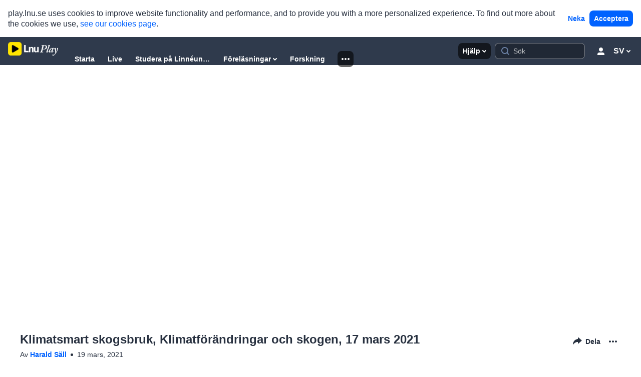

--- FILE ---
content_type: text/html; charset=UTF-8
request_url: https://play.lnu.se/media/t/0_nk7r5xo9
body_size: 40593
content:
 <!DOCTYPE html>

<html lang="sv">
<head>
    <link rel="search" type="application/opensearchdescription+xml" href="/osd">
<meta http-equiv='X-UA-Compatible' content='requiresActiveX=true' /><!-- viewhook start modulesHeader -->
 <meta name="google-site-verification" content="G-7P34HVLSK3" /> <!-- BEGIN FACEBOOK OPEN GRAPH TAGS -->
    <meta property="og:title" content="Klimatsmart skogsbruk, Klimatf&ouml;r&auml;ndringar och skogen, 17 mars 2021" />
    <meta property="og:url" content="https://play.lnu.se/media/t/0_nk7r5xo9" />
    <meta property="og:description" content="Klimatsmart skogsbruk, Klimatf&ouml;r&auml;ndringar och skogen, 17 mars 2021" />
    <meta property="og:type" content="video" />
    <meta property="og:image" content="http://api.kaltura.nordu.net/p/320/sp/32000/thumbnail/entry_id/0_nk7r5xo9/width/400" />
    <meta property="og:image:secure_url" content="https://api.kaltura.nordu.net/p/320/sp/32000/thumbnail/entry_id/0_nk7r5xo9/width/400" />
    <meta property="og:site_name" content="LnuPlay - Linnaeus University MediaSpace " />
    <meta property="og:video" content="http://play.lnu.se/media/t/0_nk7r5xo9" />
    <meta property="og:video:secure_url" content="https://play.lnu.se/media/t/0_nk7r5xo9" />
    <meta property="og:video:width" content="450" />
    <meta property="og:video:height" content="300" />
            <meta property="og:video:type" content="video/mp4" />
        <!-- END FACEBOOK OPEN GRAPH TAGS -->

<!-- viewhook end modulesHeader -->
    <script>
        // set webpack public path url to be able to load new react
        window.resourceBasePath = "https://vod-cache.kaltura.nordu.net/5.132.7.806/public/react-new/"
    </script>
<meta name="xsrf-ajax-nonce" content="[base64]" />
<meta name="robots" content="noindex" />
<meta name="xsrf-ajax-nonce" content="[base64]" />
<meta http-equiv="Content-Type" content="text/html; charset=utf-8" />
<meta name="viewport" content="width=device-width, initial-scale=1.0" /><title>Klimatsmart skogsbruk, Klimatförändringar och skogen, 17 mars 2021 - LnuPlay - Linnaeus University MediaSpace </title>



<script type="text/javascript">
    document.addEventListener("kmsButtonClickAnalytics", function (e) {
        // name is mandatory
        if (e.detail.name) {
            // use GET params because POST has issues with CORS
            var urlbase = 'https://analytics.kltr.nordu.net/api_v3/index.php?service=analytics&action=trackEvent&eventType=10002&partnerId=320&kalturaApplication=1&kalturaApplicationVer=5.132.7&application=MediaSpace&applicationVer=5.132.7&sessionId=id2jj91kdtvcp1id4nbe4v2fr3&referrer=https%3A%2F%2Fplay.lnu.se%2Fmedia%2Ft%2F0_nk7r5xo9';
            var urldata = '&buttonName='+e.detail.name+'&buttonValue='+e.detail.value+'&buttonType='+e.detail.type;
            if (e.detail.entryId) {
                urldata += '&entryId='+e.detail.entryId;
            }
            navigator.sendBeacon(urlbase + urldata);
        }
    });
</script>

<link href="https://streaming.kaltura.nordu.net/p/320/sp/32000/raw/entry_id/0_d41mwq4z/version/100002" rel="icon" /><link href="https://streaming.kaltura.nordu.net/p/320/sp/32000/raw/entry_id/0_d41mwq4z/version/100002" rel="apple-touch-icon" /><link href="https://streaming.kaltura.nordu.net/p/320/sp/32000/raw/entry_id/0_d41mwq4z/version/100002" rel="icon" type="image/x-icon" /><link href="https://vod-cache.kaltura.nordu.net/5.132.7.806/public/build0/consolidated/be757dc745c31b483692f259314ea45e.css" media="screen" rel="stylesheet" type="text/css" /><link href="https://vod-cache.kaltura.nordu.net/p/320/sp/32000/raw/entry_id/0_gf6mchp9/version/100002/direct_serve/1/upload-ds-add.css" media="screen" rel="stylesheet" type="text/css" />
<script>
    (function() {
    	if (!window.GLOBAL_KMS) {
            GLOBAL_KMS = {}
        }
        GLOBAL_KMS = GLOBAL_KMS || {};
        GLOBAL_KMS.helpers = GLOBAL_KMS.helpers || {};
        GLOBAL_KMS.helpers.weekStartDay = "1";
        GLOBAL_KMS.helpers.shortDateFormat = "mm\/dd\/yyyy";
        GLOBAL_KMS.helpers.isCookiesSameSiteNoneSupported = true;
        GLOBAL_KMS.helpers.usePartitionedCookies = false;
                    GLOBAL_KMS.alternateHeader = true;
                try {
            //check if error recording is on
            var sessionData = localStorage.getItem("kmsSessionData");
            if (sessionData !== null) {
                sessionData += "6971ffe3b48cf;f68d3ff78f00;L21lZGlhL3QvMF9uazdyNXhvOQ==,";
                localStorage.setItem("kmsSessionData", sessionData);
            }
        } catch (e) {
            //safety to make sure recording code won't affect user experience.
        }
    })();
</script>

<script type="text/javascript">
    //<![CDATA[
    if (typeof(LOCALE) == 'object'){
	var locale = {"more info":"mer info","less info":"mindre info","By":"Av","%1 View":"%1 View","%1 Views":"%1 visningar","%1 Play":"%1 Play","%1 Plays":"%1 Plays","%1 like":"%1 gillande","%1 likes":"%1 gillanden","Session Ended":"Session avslutades","This Session will start soon":"Denna session startar inom kort","show actions":"visa \u00e5tg\u00e4rder","error processing media":"fel n\u00e4r media behandlades","Edit details":"Redigera detaljer","media is processing":"media behandlas","Media available to view from %1 - %2.":"Media som finns tillg\u00e4nglig f\u00f6r visning fr\u00e5n %1 - %2.","Media available to view from %1.":"Media finns tillg\u00e4nglig f\u00f6r visning fr\u00e5n %1.","Edit publishing schedule":"Redigera publiceringsschemat","Failed to delete the media":"Kunde inte ta bort media","Player version is not supported":"Spelarversionen st\u00f6ds inte","Edit playlist":"Redigera spellista","no content":"inget inneh\u00e5ll","MONTHS":"M\u00c5NADER","MONTH":"M\u00c5NAD","DAYS":"DAGAR","DAY":"DAG","HRS":"TIMMAR","MIN":"MINUTER","SEC":"SEKUNDER","Related Media":"Relaterad media","Back":"Tillbaka"};
    for (var key in locale) {
        LOCALE[key] = locale[key];
    }
}
else {
	LOCALE = {"more info":"mer info","less info":"mindre info","By":"Av","%1 View":"%1 View","%1 Views":"%1 visningar","%1 Play":"%1 Play","%1 Plays":"%1 Plays","%1 like":"%1 gillande","%1 likes":"%1 gillanden","Session Ended":"Session avslutades","This Session will start soon":"Denna session startar inom kort","show actions":"visa \u00e5tg\u00e4rder","error processing media":"fel n\u00e4r media behandlades","Edit details":"Redigera detaljer","media is processing":"media behandlas","Media available to view from %1 - %2.":"Media som finns tillg\u00e4nglig f\u00f6r visning fr\u00e5n %1 - %2.","Media available to view from %1.":"Media finns tillg\u00e4nglig f\u00f6r visning fr\u00e5n %1.","Edit publishing schedule":"Redigera publiceringsschemat","Failed to delete the media":"Kunde inte ta bort media","Player version is not supported":"Spelarversionen st\u00f6ds inte","Edit playlist":"Redigera spellista","no content":"inget inneh\u00e5ll","MONTHS":"M\u00c5NADER","MONTH":"M\u00c5NAD","DAYS":"DAGAR","DAY":"DAG","HRS":"TIMMAR","MIN":"MINUTER","SEC":"SEKUNDER","Related Media":"Relaterad media","Back":"Tillbaka"};
}
    //]]>
</script>
<script type="text/javascript">
    //<![CDATA[
    if (typeof(LOCALE) == 'object'){
	var locale = [];
    for (var key in locale) {
        LOCALE[key] = locale[key];
    }
}
else {
	LOCALE = [];
}
    //]]>
</script>
<script type="text/javascript">
    //<![CDATA[
    if (typeof(LOCALE) == 'object'){
	var locale = {"Add to playlist":"L\u00e4gg till i spellista","Search playlist":"S\u00f6k spellista","Cancel":"Avbryt","Add":"L\u00e4gg till","Create new playlist":"Skapa ny spellista","Create playlist title":"Skapa spellista titel","Create":"Skapa"};
    for (var key in locale) {
        LOCALE[key] = locale[key];
    }
}
else {
	LOCALE = {"Add to playlist":"L\u00e4gg till i spellista","Search playlist":"S\u00f6k spellista","Cancel":"Avbryt","Add":"L\u00e4gg till","Create new playlist":"Skapa ny spellista","Create playlist title":"Skapa spellista titel","Create":"Skapa"};
}
    //]]>
</script>
<script type="text/javascript">
    //<![CDATA[
    if (typeof(LOCALE) == 'object'){
	var locale = {"%1 comment":"%1 kommentar","%1 comments":"%1 kommentarer"};
    for (var key in locale) {
        LOCALE[key] = locale[key];
    }
}
else {
	LOCALE = {"%1 comment":"%1 kommentar","%1 comments":"%1 kommentarer"};
}
    //]]>
</script>
<script type="text/javascript">
    //<![CDATA[
    if (typeof(LOCALE) == 'object'){
	var locale = {"no media":"ingen media"};
    for (var key in locale) {
        LOCALE[key] = locale[key];
    }
}
else {
	LOCALE = {"no media":"ingen media"};
}
    //]]>
</script>
<script type="text/javascript">
    //<![CDATA[
    if (typeof(LOCALE) == 'object'){
	var locale = {"View all speakers":"Se alla talare"};
    for (var key in locale) {
        LOCALE[key] = locale[key];
    }
}
else {
	LOCALE = {"View all speakers":"Se alla talare"};
}
    //]]>
</script>
<script type="text/javascript">
    //<![CDATA[
    if (typeof(LOCALE) == 'object'){
	var locale = {"Related Media":"Relaterad media","Show more":"Visa mer","go to media %1":"g\u00e5 till mediefil %1","live now":"direkts\u00e4nds nu","scheduled to %1 %2":"schemalagd till %1 %2","LIVE":"DIREKTS\u00c4NDS NU"};
    for (var key in locale) {
        LOCALE[key] = locale[key];
    }
}
else {
	LOCALE = {"Related Media":"Relaterad media","Show more":"Visa mer","go to media %1":"g\u00e5 till mediefil %1","live now":"direkts\u00e4nds nu","scheduled to %1 %2":"schemalagd till %1 %2","LIVE":"DIREKTS\u00c4NDS NU"};
}
    //]]>
</script>
<script type="text/javascript">
    //<![CDATA[
    if (typeof(LOCALE) == 'object'){
	var locale = {"Follow us on Twitter":"F\u00f6lj oss p\u00e5 Twitter","Follow us on Facebook":"F\u00f6lj oss p\u00e5 Facebook","Subscribe to our YouTube Channel":"Prenumerera p\u00e5 v\u00e5r YouTubekanal","Follow us on Instagram":"F\u00f6lj oss p\u00e5 instagram","Watch us on Twitch":"Titta p\u00e5 oss via Twitch","Follow us on Slack":"F\u00f6lj oss p\u00e5 Slack","Connect with us on LinkedIn":"Anslut med oss via LinkedIn"};
    for (var key in locale) {
        LOCALE[key] = locale[key];
    }
}
else {
	LOCALE = {"Follow us on Twitter":"F\u00f6lj oss p\u00e5 Twitter","Follow us on Facebook":"F\u00f6lj oss p\u00e5 Facebook","Subscribe to our YouTube Channel":"Prenumerera p\u00e5 v\u00e5r YouTubekanal","Follow us on Instagram":"F\u00f6lj oss p\u00e5 instagram","Watch us on Twitch":"Titta p\u00e5 oss via Twitch","Follow us on Slack":"F\u00f6lj oss p\u00e5 Slack","Connect with us on LinkedIn":"Anslut med oss via LinkedIn"};
}
    //]]>
</script>
<script type="text/javascript">
    //<![CDATA[
    if (typeof(LOCALE) == 'object'){
	var locale = {"Watch Later":"Titta senare","Add to %1":"L\u00e4gg till i %1","Remove from %1":"Ta bort fr\u00e5n %1","Undo Remove from %1":"\u00c5nga borttagning fr\u00e5n %1","Undo":"Upph\u00e4v","was removed from %1":"togs bort fr\u00e5n %1","No media in your %1":"Inga mediaf\u00f6rem\u00e5l i din %1","Browse the site to find media and add it to your %1":"Bl\u00e4ddra p\u00e5 sajten f\u00f6r att hitta mediefiler och l\u00e4gg till dem i din %1","Add to watch list":"L\u00e4gg till i Visningslistan","Remove from watch list":"Ta bort fr\u00e5n visningslistan","Failed to update watch list.":"Kunde inte uppdatera visningslistan."};
    for (var key in locale) {
        LOCALE[key] = locale[key];
    }
}
else {
	LOCALE = {"Watch Later":"Titta senare","Add to %1":"L\u00e4gg till i %1","Remove from %1":"Ta bort fr\u00e5n %1","Undo Remove from %1":"\u00c5nga borttagning fr\u00e5n %1","Undo":"Upph\u00e4v","was removed from %1":"togs bort fr\u00e5n %1","No media in your %1":"Inga mediaf\u00f6rem\u00e5l i din %1","Browse the site to find media and add it to your %1":"Bl\u00e4ddra p\u00e5 sajten f\u00f6r att hitta mediefiler och l\u00e4gg till dem i din %1","Add to watch list":"L\u00e4gg till i Visningslistan","Remove from watch list":"Ta bort fr\u00e5n visningslistan","Failed to update watch list.":"Kunde inte uppdatera visningslistan."};
}
    //]]>
</script>
<script type="text/javascript">
    //<![CDATA[
    if (typeof(LOCALE) == 'object'){
	var locale = {"Kaltura Player":"Kaltura Player","Embed code":"Inb\u00e4ddningskod","Choose player":"V\u00e4lj spelare","Max embed size":"Maximal inb\u00e4ddningsstorlek","oEmbed link":"oEmbed l\u00e4nk","Seems like the site administrator did not setup players. Please contact your administrator to add v7 players for the embed options.":"Det verkar som att din admin inte har st\u00e4llt in n\u00e5gra spelare. Kontakta administrat\u00f6ren f\u00f6r att l\u00e4gga till v7-spelare som alternativ f\u00f6r inb\u00e4ddning.","Got It!":"Ok, jag f\u00f6rst\u00e5r!","Link copied to clipboard.":"L\u00e4nken har kopierats till urklipp.","Copy embed":"Kopiera inb\u00e4ddningskod","Share to Facebook":"Dela till Facebook","Share to Twitter":"Dela till X","Share to LinkedIn":"Dela till LinkedIn","Share with email":"Dela via e-post","Embed":"Inb\u00e4ddad","oEmbed":"oEmbed","Link to media page":"L\u00e4nk till mediesida","Share":"Dela","Start video at":"Starta videon vid"};
    for (var key in locale) {
        LOCALE[key] = locale[key];
    }
}
else {
	LOCALE = {"Kaltura Player":"Kaltura Player","Embed code":"Inb\u00e4ddningskod","Choose player":"V\u00e4lj spelare","Max embed size":"Maximal inb\u00e4ddningsstorlek","oEmbed link":"oEmbed l\u00e4nk","Seems like the site administrator did not setup players. Please contact your administrator to add v7 players for the embed options.":"Det verkar som att din admin inte har st\u00e4llt in n\u00e5gra spelare. Kontakta administrat\u00f6ren f\u00f6r att l\u00e4gga till v7-spelare som alternativ f\u00f6r inb\u00e4ddning.","Got It!":"Ok, jag f\u00f6rst\u00e5r!","Link copied to clipboard.":"L\u00e4nken har kopierats till urklipp.","Copy embed":"Kopiera inb\u00e4ddningskod","Share to Facebook":"Dela till Facebook","Share to Twitter":"Dela till X","Share to LinkedIn":"Dela till LinkedIn","Share with email":"Dela via e-post","Embed":"Inb\u00e4ddad","oEmbed":"oEmbed","Link to media page":"L\u00e4nk till mediesida","Share":"Dela","Start video at":"Starta videon vid"};
}
    //]]>
</script>
<script type="text/javascript">
    //<![CDATA[
    if (typeof(LOCALE) == 'object'){
	var locale = {"Top":"Topplista","Back":"Tillbaka","* Required To Publish":"*Kr\u00e4vs f\u00f6r publicering","Press CTRL-C to copy":"Tryck CTRL-C f\u00f6r att kopiera","Load More":"Ladda fler","new tag":"ny tagg","Sorry, this action requires Adobe Flash.":"Tyv\u00e4rr, den h\u00e4r \u00e5tg\u00e4rden kr\u00e4ver Adobe Flash.","One result is available, press enter to select it.":"Ett resultat finns tillg\u00e4ngligt, tryck enter f\u00f6r att v\u00e4lja det.","%1 results are available, use up and down arrow keys to navigate.":"%1 resultat finns tillg\u00e4ngliga, anv\u00e4nd upp och ner piltangenterna f\u00f6r att navigera.","Loading failed":"Laddning misslyckades","Please enter %1 or more %2":"Ange %1 eller fler %2","Tags, Editing text - Please enter %1 or more %2":"Taggar, redigering av text - Ange %1 eller mer %2","Please delete %1 %2":"Radera %1 %2","You can only select %1 %2":"Du kan endast v\u00e4lja %1 %2","Loading more results\u2026":"Laddar fler resultat\u2026","100%":"100%","Loading":"Laddar","Close":"St\u00e4ng","No matching results found":"Inga matchande resultat hittades","Please try using other search terms":"F\u00f6rs\u00f6k anv\u00e4nda andra s\u00f6ktermer","%1 item(s) found":"%1 item(s) found","Remove tag %1":"Ta bort tagg %1","thumbnail for channel %0":"miniatyrbild f\u00f6r kanal %0","%0 Galleries found":"%0 gallerier hittades","%0 Channels found":"%0 kanaler hittades","%0 Gallery found":"%0 galleri hittad","%0 Channel found":"%0 kanal hittad","Found %0 result":"Hittade %0 resultat","Found %0 results":"Hittade %0 resultat","Go to Channel Results":"G\u00e5 till kanalresultat","Go to Gallery Results":"G\u00e5 till galleriresultat","No more galleries found.":"Inga fler gallerier hittades.","No Galleries found":"Inga gallerier hittades","Slide":"Bildspelssida","%1 Slide":"%1 Bildspelssida","%1 Slides":"%1 Bildspelssidor","Tags":"Taggar","%1 Tag":"%1 tagg","%1 Tags":"%1 taggar","%1 Item":"%1 F\u00f6rem\u00e5l","%1 Items":"%1 F\u00f6rem\u00e5l","Caption":"Undertext","%1 Caption":"%1 undertext","%1 Captions":"%1 undertexter","Chapter":"Kapitel","%1 Chapters":"%1 kapitel","%1 Chapter":"%1 kapitel","Quiz":"Quiz","%1 Quiz":"%1 Quiz","Details":"Detaljer","%1 Details":"%1 detaljer","Poll":"Omr\u00f6stning","%1 Polls":"%1 omr\u00f6stningar","%1 Poll":"%1 omr\u00f6stning","Metadata":"Metadata","%1 Comment":"%1 kommentar","Comment":"Kommentera","%1 Comments":"%1 kommentarer","selected":"vald","Appears In":"Visas i","Channel %1 link":"Channel %1 link","Created by":"Skapad av","Search for more from %1":"S\u00f6k efter mer fr\u00e5n %1","Show All":"Show All","Show Less":"Visa mindre","Show More":"Visa mer","More info":"Mer info","Less info":"Mindre info","Go to media at %1":"G\u00e5 till media vid %1","A:":"A:","Q:":"Q:","Rejected By Admin":"Nekad av administrat\u00f6r","Keyword found in:":"Nyckelord hittat i:","Something went wrong":"N\u00e5got gick fel","Today":"Today","More Filters":"Fler filter","Filters":"Filter","Tab to access filters":"Tabba f\u00f6r att n\u00e5 filter","Filters removed":"Filter togs bort","%1 removed":"%1 borttaget","Clear All":"Rensa alla","N\/A":"Inte tillg\u00e4nglig","More":"Mer","Previous Filters":"F\u00f6reg\u00e5ende filter","Next Filters":"N\u00e4sta filter","%1 second":"%1 sekund","%1 seconds":"%1 sekunder","%1 minute":"%1 minut","%1 minutes":"%1 minuter","%1 hour":"%1 timme","%1 hours":"%1 timmar","a few seconds ago":"N\u00e5gra sekunder sedan","%1 seconds ago":"%1 sekunder sedan","%1 minutes ago":"%1 minuter sedan","a minute ago":"En minut sedan","%1 hours ago":"%1 timmar sedan","an hour ago":"En timme sedan","%1 days ago":"%1 dagar sedan","a day ago":"En dag sedan","%1 months ago":"%1 m\u00e5nader sedan","a month ago":"En m\u00e5nad sedan","%1 years ago":"%1 \u00e5r sedan","a year ago":"Ett \u00e5r sedan","Search":"S\u00f6k","Published":"Publicerad","Private":"Privat","thumbnail for entry ID":"miniatyrbild f\u00f6r post-ID","click to navigate to entry":"klicka f\u00f6r att g\u00e5 till posten","Loading info...":"Laddar info...","related entry ID":"relaterad post-ID","click to see thumbnail":"klicka f\u00f6r att se miniatyrbild","The bulk operation for %1 %2 has been completed":"Massoperationen f\u00f6r %1 %2 har avslutats","No more media found.":"Ingen mer media hittades.","You are about to delete the group %1.":"Du h\u00e5ller p\u00e5 att ta bort gruppen %1.","Users in this group will be removed from the group. This action is permanent.":"Anv\u00e4ndare i den h\u00e4r gruppen kommer tas bort d\u00e4rifr\u00e5n. Denna \u00e5tg\u00e4rd \u00e4r permanent.","You are about to delete %1 groups.":"Du h\u00e5ller p\u00e5 att ta bort %1 grupper.","Users in these groups will be removed from the groups. This action is permanent.":"Anv\u00e4ndare i dessa grupper kommer tas bort d\u00e4rifr\u00e5n. Denna \u00e5tg\u00e4rd \u00e4r permanent.","%1 users":"%1 anv\u00e4ndare","Add Users":"L\u00e4gg till anv\u00e4ndare","Delete Group":"Ta bort grupp","%1 Users":"%1 anv\u00e4ndare","%1 Selected":"%1 valda","Create Your First Group":"Skapa din f\u00f6rsta grupp","No Groups":"Inga grupper","When you create groups, they will appear in here":"N\u00e4r du skapar grupper s\u00e5 kommer de dyka upp h\u00e4r","Your search did not match any group.":"Din s\u00f6kning matchade ingen grupp.","Make sure you spelled the word correctly":"Kontrollera att stavningen \u00e4r korrekt","Try a different search term or filters":"F\u00f6rs\u00f6k med en annan s\u00f6kterm eller filtrera","You are about to remove the user %1 from the group.":"Du h\u00e5ller p\u00e5 att ta bort anv\u00e4ndaren %1 fr\u00e5n gruppen.","You are about to remove a user that was automatically synced to this group. Depending on the application's Group-sync Module, the user might automatically be added again.":"Du h\u00e5ller p\u00e5 att ta bort en anv\u00e4ndare som automatiskt synkades till denna grupp. Beroende p\u00e5 applikationens gruppsynkningsmodul s\u00e5 kan anv\u00e4ndaren automatiskt bli tillagd igen.","No Users":"Inga anv\u00e4ndare","Your users list is empty":"Din anv\u00e4ndarlista \u00e4r tom","Add Yours First Users":"L\u00e4gg till dina f\u00f6rsta anv\u00e4ndare","You are about to remove %1 users from the group.":"Du h\u00e5ller p\u00e5 att ta bort %1 anv\u00e4ndare fr\u00e5n gruppen.","Please note - users that were automatically synced to this group may automatically be added again, depending on the application's Group-sync Module.":"V\u00e4nligen notera att anv\u00e4ndare som automatiskt synkats till denna grupp kan bli automatiskt kopplade p\u00e5 nytt, beroende p\u00e5 applikationens gruppsynkningsmodul.","Remove Users":"Ta bort anv\u00e4ndare","Remove User":"Ta bort anv\u00e4ndare","Remove":"Radera","Start typing to search for a user to add.":"B\u00f6rja skriva f\u00f6r att s\u00f6ka efter en anv\u00e4ndare att l\u00e4gga till.","Number of Users":"Antal anv\u00e4ndare","Group ID":"Grupp-ID","Copy link to share":"Kopiera delningsl\u00e4nk","The group's information is being updated. Once update is completed, you will be able to continue editing the group.":"Gruppens information uppdateras nu. N\u00e4r uppdateringen \u00e4r klar s\u00e5 kommer du kunna forts\u00e4tta redigera gruppen.","No more groups found.":"Inga fler grupper hittades.","No more users found.":"Inga fler anv\u00e4ndare hittades.","%1 Existing & %2 Unrecognized Users":"%1 Existerande & %2 ej igenk\u00e4nda anv\u00e4ndare","Create user if ID not found":"Skapa anv\u00e4ndare om ID inte hittas","Please enter a sender name. For default sender name, use {from_name}":"Ange ett avs\u00e4ndarnamn. F\u00f6r standardavs\u00e4ndare, anv\u00e4nd {from_name}","Please enter a sender email. For default sender email, use {from_email}":"Ange avs\u00e4ndares e-post. F\u00f6r standardavs\u00e4ndares epost, anv\u00e4nd {from_email}","Please input a valid email address or {from_email} for the default address":"Ange en giltig e-postadress eller {from_email} f\u00f6r att anv\u00e4nda standardadressen","Please enter a message subject":"Ange ett \u00e4mne f\u00f6r meddelandet","Please enter a message body":"Skriv en meddelande text","Notification:":"Notis:","Sender Name:":"Avs\u00e4ndares namn:","Sender Email:":"Avs\u00e4ndares e-post:","Subject:":"\u00c4mne:","Body:":"Meddelandetext:","Edit Notification":"Redigera notiser","Cancel":"Avbryt","Update":"Uppdatera","Notifications":"Notiser","Selected":"Vald","Bulk Action":"Mass\u00e5tg\u00e4rd","Disable":"St\u00e4ng av","Enable":"Sl\u00e5 p\u00e5","Edit Sender Info":"Redigera avs\u00e4ndares info","Recipient":"Mottagare","Type":"Typ","Subject & Body":"\u00c4mne & meddelandetext","Sender Info":"Avs\u00e4ndarinfo","Edit":"Redigera","Upcoming Webcasts":"Kommande webcasts","Recorded Webcasts":"Inspelade webcasts","Broadcast will start soon":"S\u00e4ndningen b\u00f6rjar strax","To join, click the link below":"F\u00f6r att g\u00e5 med, klicka p\u00e5 l\u00e4nken nedan","No media items found":"Inga mediaf\u00f6rem\u00e5l hittades","Recorded":"Inspelad","Live Now":"Direkts\u00e4nds nu","Join Now":"G\u00e5 med nu","%1 to %2":"%1 till %2","No Webcasts Yet":"Inga Webcast \u00e4n","When you create webcast events, they will appear here":"N\u00e4r du skapar Webcastevenemang s\u00e5 kommer de dyka upp h\u00e4r","When webcast events will be created, they will appear here":"N\u00e4r det skapas Webcastevenemang s\u00e5 kommer de dyka upp h\u00e4r","Add Webcast Event":"L\u00e4gg till Webcast evenemang","Don't Show On Player":"Visa inte i spelare","Show On Player":"Visa i spelare","Please note, the embed player is the default playback player. To use a different player, please contact your admin.":"V\u00e4nligen observera att inb\u00e4ddningsspelaren \u00e4r den f\u00f6rvalda spelaren. F\u00f6r att anv\u00e4nda en annan spelare, kontakta din administrat\u00f6r.","Are you sure you want to remove this media?":"\u00c4r du s\u00e4ker p\u00e5 att du vill radera den h\u00e4r mediefilen?","character":"tecken","characters":"tecken","Webcast event was updated successfully":"Webcastevenemanget uppdaterades korrekt","Webcast event was successfully removed from this meeting.":"Webcastevenemanget har tagits bort fr\u00e5n detta m\u00f6te.","Press the Enter key to add the email":"Tryck p\u00e5 ENTER f\u00f6r att l\u00e4gga till e-posten","Show bio":"Visa biografi","Hide bio":"G\u00f6m biografin","Clear All Filters":"Rensa alla filter","Search...":"S\u00f6k\u2026","Column headers with buttons are sortable.":"Kolumnrubriker med knappar g\u00e5r att sortera.","Enter text to search for media":"Enter text to search for media","Search all media":"S\u00f6k all media","Yes":"Ja","No":"Nej","Skip to content":"Hoppa till inneh\u00e5ll","Open side bar":"\u00d6ppna sidof\u00e4lt","Close side bar":"St\u00e4ng sidof\u00e4ltet","Select language: %1":"V\u00e4lj spr\u00e5k: %1","user menu":"anv\u00e4ndarmeny","badges":"badges","Copy":"Kopiera","Unlimited":"Obegr\u00e4nsad","current credit status":"nuvarande kreditstatus","Credit expiration date":"Kreditens utg\u00e5ngsdatum","Embed Settings:":"Inb\u00e4ddningsinst\u00e4llningar:","Choose Player":"V\u00e4lj spelare","Max Embed Size":"Maximal inb\u00e4ddningsstorlek","Thumbnail Embed":"Minitatyr f\u00f6r inb\u00e4ddning","Auto Play":"Automatisk spelning","Set as my default settings for media type: ":"St\u00e4ll in som min f\u00f6rvalda inst\u00e4llning f\u00f6r mediatypen: ","Embed Submission":"B\u00e4dda in inskick","Submit as Assignment":"Skicka in som uppgift","Copy Embed":"Kopiera inb\u00e4ddningskoden","Start & End Time":"Start- och sluttid","Start at":"Starta vid","Set start point based on player time":"St\u00e4ll in startpunkt baserat p\u00e5 spelartid","End at":"Sluta vid","Set end point based on player time":"St\u00e4ll in slutpunkt baserat p\u00e5 spelartid","Select a start and \/ or end time for this embed. Note: users will still be able to play the entire media.":"V\u00e4lj en start- och\/eller en sluttid f\u00f6r den h\u00e4r inb\u00e4ddningen. OBS: anv\u00e4ndarna kommer fortfarande kunna spela hela mediafilen.","Go to Media":"G\u00e5 till media","No Access":"Ingen \u00e5tkomst","Image Not Available":"Bild ej tillg\u00e4nglig","No results found":"Inga resultat hittades","Tags: click any tag to view media on the same topic":"Taggar: klicka p\u00e5 valfri tagg f\u00f6r att se media i samma \u00e4mne","No media results were found. Try to adjust your search terms.":"Inga mediafiler hittades. F\u00f6rs\u00f6k justera dina s\u00f6ktermer.","A: ":"A: ","Q: ":"Q: ","%1 Question":"%1 Fr\u00e5ga","%1 Questions":"%1 Fr\u00e5gor","Question":"Fr\u00e5ga","name":"namn","text":"text","Unlisted":"Inte listad","Loading ...":"Laddar \u2026","No Results":"No Results","Converting":"Konverterar","No Rules Found":"Inga regler hittades","Save Search":"Spara s\u00f6kning","Clear Search":"Rensa s\u00f6kningen","Close search in video box":"Close search in video box","Open search in video box":"Open search in video box","This search was removed":"S\u00f6kningen togs bort","Service type:":"Tj\u00e4nstetyp:","Status:":"Status:","Received date:":"Mottagningsdatum:","Collage Picture":"Kollagebild","more":"mer","Select File":"V\u00e4lj fil","Upload Complete!":"Uppladdningen \u00e4r klar!","Cannot connect to Kaltura Client":"Kan inte ansluta till Kalturaklienten","Failed to upload file: ":"Misslyckades att ladda upp filen: ","Failed to create upload token":"Kunde inte skapa uppladdnings-token","Searching...":"S\u00f6ker\u2026","Start typing to search for a user or a group":"B\u00f6rja skriva f\u00f6r att s\u00f6ka efter en anv\u00e4ndare eller grupp","Remove option":"Remove option","No matches found":"Inga tr\u00e4ffar hittades","Type user or group name":"Skriv in anv\u00e4ndare eller gruppnamn","Start typing characters, auto-complete will be presented for users and groups. For exact name search, use the quotation marks (e.g. 'John').":"B\u00f6rja skriva tecken, automatiska f\u00f6rslag p\u00e5 anv\u00e4ndare och grupper visas d\u00e5. F\u00f6r exakt namns\u00f6kning, anv\u00e4nd citationstecken (ex. \u2019Anna\u2019).","Select permissions:":"V\u00e4lj r\u00e4ttigheter:","Upload Attachment":"Ladda upp bilagor","Title:":"Titel:","Provide end-users with a more descriptive title for this file (optional)":"Ge slutanv\u00e4ndaren en mer beskrivande titel f\u00f6r den h\u00e4r filen (valfritt)","Description:":"Beskrivning:","Provide end-users with a brief description of this files content (optional)":"Ge slutanv\u00e4ndaren en enkel beskrivning om den h\u00e4r filens inneh\u00e5ll (valfritt)","Save & Preview":"Spara och f\u00f6rhandsgranska","Checkbox for %1 Checked":"Kryssruta f\u00f6r %1 markerad","Checkbox for %1 Unchecked":"Kryssruta f\u00f6r %1 avmarkerad","Update Sender Info":"Uppdatera s\u00e4ndares info","Add":"L\u00e4gg till","Import List of Users":"Importera en lista med anv\u00e4ndare","Paste a list of user IDs in the form of open text.":"Klistra in en lista med anv\u00e4ndar-ID i form av \u00f6ppen text.","The user IDs may be separated by ',' or ';' or a line break. Spaces are not allowed.":"Anv\u00e4ndar-ID m\u00e5ste separeras med \u2019,\u2019 eller \u2019;\u2019 eller radbrytning. Mellanrum till\u00e5ts inte.","Verify User IDs":"Bekr\u00e4fta Anv\u00e4ndar-ID","Creation Date":"Datum f\u00f6r skapande","Email":"E-postmeddelande","None":"Inga","Search for Users":"S\u00f6k efter anv\u00e4ndare","Back to Groups":"Tillbaka till grupper","Groups":"Grupper","Manual":"Manuell","Automatic":"Automatisk","User Name":"Anv\u00e4ndarnamn","User ID":"Anv\u00e4ndar-ID","Email Address":"E-postadress","App Role":"App-roll","Creation Mode":"Skaparl\u00e4ge","Copy Group":"Kopiera grupp","Ok":"Ok","Delete":"Radera","Add New Group":"L\u00e4gg till ny grupp","Add Users:":"L\u00e4gg till anv\u00e4ndare:","Bulk Actions":"Mass\u00e5tg\u00e4rder","Group Name":"Gruppnamn","Updated Date":"Uppdaterad","# of Users":"# av anv\u00e4ndare","Processing...":"Bearbetar\u2026","Search for Groups":"S\u00f6k efter grupper","Group Name:*":"Gruppnamn:*","Group ID:*":"Grupp-ID:*","Group ID supports Alphanumeric characters and: ,!#$%&'*+?^_`{|}~.@-":"Grupp-ID st\u00f6djer alfanumeriska tecken och: ,!#$%&\u2019*+?^_`{|}~.@-","Choose Group Name":"V\u00e4lj gruppnamn","Toggle Sidebar":"V\u00e4xla sidokolumn","Add To Playlist":"L\u00e4gg till i spellista","Search for Playlist":"S\u00f6k spellistor","New Playlist Title":"Ny spellistetitel","Create":"Skapa","Create New Playlist":"Skapa ny spellista","Cannot create playlist! Please try again later..":"Kan inte skapa spellista! F\u00f6rs\u00f6k igen lite senare..","Description":"Beskrivning","Create Playlist":"Skapa spellista","Edit Playlist":"Redigera spellista","Playlist Details":"Spellistedetaljer","Updated ":"Uppdaterad ","Playlist Tags":"Spellista taggar","Watch Now":"Titta nu","%1 with %2 media":"%1 med %2 media","Change Thumbnail":"\u00c4ndra miniatyrbild","Upload":"Ladda upp","More Button":"Mer-knapp","Move to Bottom":"Flytta l\u00e4ngst ned","Add description":"L\u00e4gg till beskrivning","Add tags":"L\u00e4gg till taggar","Channel":"Kanal","All Shared Content":"Allt delat inneh\u00e5ll","Playlist":"Spellista","My Playlist":"Min spellista","My Playlist %1":"Min spellista %1","Items":"F\u00f6rem\u00e5l","Add to Playlist":"L\u00e4gg till i spellistan","Done":"F\u00e4rdig","Search for Media":"S\u00f6k efter media","Delete Playlist":"Radera spellista","There are no playlists to show":"Det finns inga spellistor att visa","Create a playlist, or change the search parameters":"Skapa en spellista, eller \u00e4ndra s\u00f6kparametrarna","Collapsed View":"Ihopf\u00e4lld vy","Detailed View":"Detaljerad vy","View Type":"Visningstyp","Upload Complete":"Uppladdningen \u00e4r klar"," File size is too big. Maximum size of %1 is allowed.":" Filstorleken \u00e4r f\u00f6r stor. Maximal storlek p\u00e5 %1 \u00e4r till\u00e5tet.","Your search did not match any user.":"Dina s\u00f6kresultat matchade ingen anv\u00e4ndare.","Created by ":"Skapad av ","Collapsed view":"Ihopf\u00e4lld \u00f6versikt","Detailed view":"Detaljerad \u00f6versikt","Table view":"Tabell\u00f6versikt","on ":"den ","No Entries Found":"Inga medieposter hittades","See where the media is published":"Se var median \u00e4r publicerad","My Media":"Min media","Group Owner":"Grupp\u00e4gare","Co-Editor":"Kan redigera","Group Co-Editor":"Gruppens medredigerare","Co-Publisher":"Kan publicera","Group Co-Publisher":"Gruppens medpublicerare","Co-Viewer":"Kan granska","Group Co-Viewer":"Gruppens medgranskare","Owner":"\u00c4gare","Collaborator":"Medarbetare","To make sure your pass is extra secure, please follow these guidelines:":"F\u00f6r att s\u00e4kerst\u00e4lla att ditt l\u00f6senord \u00e4r tillr\u00e4ckligt s\u00e4kert, f\u00f6lj dessa riktlinjer:","Does not contain your name":"Inneh\u00e5ller inte ditt namn","Password":"L\u00f6senord","Repeat Password":"Upprepa l\u00f6senord","Passwords do not match":"L\u00f6senorden \u00f6verensst\u00e4mmer inte","Kaltura Mediasace":"Kaltura Mediaspace","Lets Set Your Password":"L\u00e5t oss st\u00e4lla in ditt l\u00f6senord","You\u2019re almost there!":"Du \u00e4r n\u00e4stan klar!","Oops!":"Hoppsan!","We just sent you an email with the activation link. Please check your inbox, follow the link, and set your password to get started!":"Vi skickade precis iv\u00e4g ett e-brev med aktiveringsl\u00e4nk. Kolla din brevl\u00e5da, f\u00f6lj l\u00e4nken och st\u00e4ll in ditt l\u00f6senord f\u00f6r att starta!","This link is invalid or has expired. Please enter your email address to receive a new link.":"L\u00e4nken \u00e4r ogiltig eller \u00e4r f\u00f6r gammal. Ange din e-postadress f\u00f6r att f\u00e5 en ny l\u00e4nk.","Login":"Logga in","Go to Site":"G\u00e5 till webbplatsen","Enter Email":"Ange e-post","Invalid Email Address":"Ogiltig epostadress","Send":"Skicka","You are all set!":"Nu \u00e4r du klar!","Login to Site in":"Logga in p\u00e5 sajten i","Must contain at least one lower case letter (a-z)":"M\u00e5ste inneh\u00e5lla minst en gemen bokstav (a-z)","Must contain at least one numerical digit (0-9)":"M\u00e5ste inneh\u00e5lla minst ett nummer (0-9)","Must contain at least one of the following symbols: %~!@#$^*=+?[]{}":"M\u00e5ste inneh\u00e5lla minst en av f\u00f6ljande symboler: %~!@#$^*=+?[]{}","Must be between 8 and 14 characters in length":"M\u00e5ste vara mellan 8 och 14 tecken l\u00e5ngt","Must not contain the following characters: <>;":"F\u00e5r inte inneh\u00e5lla n\u00e5got av de h\u00e4r tecknen: <>;","The bulk operation for %1 '%2' has completed":"Massoperationen f\u00f6r %1 \u2019%2\u2019 har avslutats","Type user name":"Skriv anv\u00e4ndarnamn","Start typing to search for a user":"B\u00f6rja skriva f\u00f6r att s\u00f6ka efter en anv\u00e4ndare","Phone":"Telefon","Site":"Webbplats","Add User":"L\u00e4gg till anv\u00e4ndare","Read More":"L\u00e4s mer","Read Less":"Se mindre","Type something":"Skriv n\u00e5got","Click to remove %1":"Klicka f\u00f6r att ta bort %1","go to playlist %1":"g\u00e5 till spellista %1","create":"skapa","Login to create new media":"Logga in f\u00f6r att skapa ny media","thumbnail for %1":"miniatyrbild f\u00f6r %1","thumbnail for playlist":"thumbnail for playlist","watch %1":"watch %1","watch %1, duration: %2":"watch %1, duration: %2","condition met":"villkor uppn\u00e5tt","condition not met":"villkor har inte uppn\u00e5tts","go to %1":"g\u00e5 till %1","Show Less Info for %1":"Visa mindre info f\u00f6r %1","Show More Info for %1":"Visa mer info f\u00f6r %1","Start Time":"Starttid","Select a start time for this embed. Note: users will still be able to play the entire media.":"V\u00e4lj en starttid f\u00f6r den h\u00e4r inb\u00e4ddningen. OBS: anv\u00e4ndarna kommer fortfarande kunna spela hela mediefilen.","Explore":"Utforska","%1 Detail":"%1 Detalj","Set Privacy To All":"Ange \u00e5tkomstniv\u00e5 f\u00f6r alla","All Media":"All media","In Queue":"I k\u00f6n","Uploading %1 %":"Laddar upp %1 %","Processing":"Bearbetar","Ready":"Klar","Processing Failed":"Bearbetning misslyckades","Canceled":"Avbruten","Media Page":"Mediesida","in queue":"i k\u00f6n","ready":"klar","%1 In Queue":"%1 I k\u00f6","%1 Uploading":"%1 Laddar upp","%1 Processing":"%1 Bearbetas","%1 Ready":"%1 Klar","%1 Canceled":"%1 Avbruten","%1 Failed":"%1 Misslyckades","Coming Soon":"Kommer snart","Upload failed for: %1":"Uppladdning misslyckades f\u00f6r: %1","Save Changes":"Spara \u00e4ndringar","Unsaved Changes":"Ej sparade \u00e4ndringar","Changes aren't saved. Are you sure you want to leave without saving them?":"\u00c4ndringar har inte sparats. \u00c4r du s\u00e4ker p\u00e5 att du vill l\u00e4mna utan att spara?","Leave":"L\u00e4mna","Enter Entry Name":"Ange namn p\u00e5 medieposten","Cancel All Changes":"Avbryt alla \u00e4ndringar","Are you sure you want to cancel edit changes?<br\/>This action cannot be undone.":"\u00c4r du s\u00e4ker p\u00e5 att du vill avbryta redigerings\u00e4ndringarna? <br\/>Denna \u00e5tg\u00e4rd kan inte \u00e5ngras.","Pending":"P\u00e5g\u00e5ende","Actions Button":"Actions Button","Playlist's name":"Playlist's name","Playlist's description":"Playlist's description","Playlist's tags":"Playlist's tags","%1 menuitem %2 %3":"%1 menuitem %2 %3","Language":"Spr\u00e5k","%1 additional items added.":"%1 additional items added.","Insert Link":"Insert Link","Insert Image":"Insert Image","%1 session image":"%1 session image","Row position %1":"Row position %1","Change position for playlist %1. Press Enter to select the row.":"Change position for playlist %1. Press Enter to select the row.","Entry thumbnail. Go to %1":"Entry thumbnail. Go to %1","Entry thumbnail. Go to %1 with duration: %2":"Entry thumbnail. Go to %1 with duration: %2","after pressing enter or space, press tab to access filters":"after pressing enter or space, press tab to access filters","not sortable":"not sortable","sortable":"sortable","descending":"descending","ascending":"ascending","current progress: %1%":"current progress: %1%"};
    for (var key in locale) {
        LOCALE[key] = locale[key];
    }
}
else {
	LOCALE = {"Top":"Topplista","Back":"Tillbaka","* Required To Publish":"*Kr\u00e4vs f\u00f6r publicering","Press CTRL-C to copy":"Tryck CTRL-C f\u00f6r att kopiera","Load More":"Ladda fler","new tag":"ny tagg","Sorry, this action requires Adobe Flash.":"Tyv\u00e4rr, den h\u00e4r \u00e5tg\u00e4rden kr\u00e4ver Adobe Flash.","One result is available, press enter to select it.":"Ett resultat finns tillg\u00e4ngligt, tryck enter f\u00f6r att v\u00e4lja det.","%1 results are available, use up and down arrow keys to navigate.":"%1 resultat finns tillg\u00e4ngliga, anv\u00e4nd upp och ner piltangenterna f\u00f6r att navigera.","Loading failed":"Laddning misslyckades","Please enter %1 or more %2":"Ange %1 eller fler %2","Tags, Editing text - Please enter %1 or more %2":"Taggar, redigering av text - Ange %1 eller mer %2","Please delete %1 %2":"Radera %1 %2","You can only select %1 %2":"Du kan endast v\u00e4lja %1 %2","Loading more results\u2026":"Laddar fler resultat\u2026","100%":"100%","Loading":"Laddar","Close":"St\u00e4ng","No matching results found":"Inga matchande resultat hittades","Please try using other search terms":"F\u00f6rs\u00f6k anv\u00e4nda andra s\u00f6ktermer","%1 item(s) found":"%1 item(s) found","Remove tag %1":"Ta bort tagg %1","thumbnail for channel %0":"miniatyrbild f\u00f6r kanal %0","%0 Galleries found":"%0 gallerier hittades","%0 Channels found":"%0 kanaler hittades","%0 Gallery found":"%0 galleri hittad","%0 Channel found":"%0 kanal hittad","Found %0 result":"Hittade %0 resultat","Found %0 results":"Hittade %0 resultat","Go to Channel Results":"G\u00e5 till kanalresultat","Go to Gallery Results":"G\u00e5 till galleriresultat","No more galleries found.":"Inga fler gallerier hittades.","No Galleries found":"Inga gallerier hittades","Slide":"Bildspelssida","%1 Slide":"%1 Bildspelssida","%1 Slides":"%1 Bildspelssidor","Tags":"Taggar","%1 Tag":"%1 tagg","%1 Tags":"%1 taggar","%1 Item":"%1 F\u00f6rem\u00e5l","%1 Items":"%1 F\u00f6rem\u00e5l","Caption":"Undertext","%1 Caption":"%1 undertext","%1 Captions":"%1 undertexter","Chapter":"Kapitel","%1 Chapters":"%1 kapitel","%1 Chapter":"%1 kapitel","Quiz":"Quiz","%1 Quiz":"%1 Quiz","Details":"Detaljer","%1 Details":"%1 detaljer","Poll":"Omr\u00f6stning","%1 Polls":"%1 omr\u00f6stningar","%1 Poll":"%1 omr\u00f6stning","Metadata":"Metadata","%1 Comment":"%1 kommentar","Comment":"Kommentera","%1 Comments":"%1 kommentarer","selected":"vald","Appears In":"Visas i","Channel %1 link":"Channel %1 link","Created by":"Skapad av","Search for more from %1":"S\u00f6k efter mer fr\u00e5n %1","Show All":"Show All","Show Less":"Visa mindre","Show More":"Visa mer","More info":"Mer info","Less info":"Mindre info","Go to media at %1":"G\u00e5 till media vid %1","A:":"A:","Q:":"Q:","Rejected By Admin":"Nekad av administrat\u00f6r","Keyword found in:":"Nyckelord hittat i:","Something went wrong":"N\u00e5got gick fel","Today":"Today","More Filters":"Fler filter","Filters":"Filter","Tab to access filters":"Tabba f\u00f6r att n\u00e5 filter","Filters removed":"Filter togs bort","%1 removed":"%1 borttaget","Clear All":"Rensa alla","N\/A":"Inte tillg\u00e4nglig","More":"Mer","Previous Filters":"F\u00f6reg\u00e5ende filter","Next Filters":"N\u00e4sta filter","%1 second":"%1 sekund","%1 seconds":"%1 sekunder","%1 minute":"%1 minut","%1 minutes":"%1 minuter","%1 hour":"%1 timme","%1 hours":"%1 timmar","a few seconds ago":"N\u00e5gra sekunder sedan","%1 seconds ago":"%1 sekunder sedan","%1 minutes ago":"%1 minuter sedan","a minute ago":"En minut sedan","%1 hours ago":"%1 timmar sedan","an hour ago":"En timme sedan","%1 days ago":"%1 dagar sedan","a day ago":"En dag sedan","%1 months ago":"%1 m\u00e5nader sedan","a month ago":"En m\u00e5nad sedan","%1 years ago":"%1 \u00e5r sedan","a year ago":"Ett \u00e5r sedan","Search":"S\u00f6k","Published":"Publicerad","Private":"Privat","thumbnail for entry ID":"miniatyrbild f\u00f6r post-ID","click to navigate to entry":"klicka f\u00f6r att g\u00e5 till posten","Loading info...":"Laddar info...","related entry ID":"relaterad post-ID","click to see thumbnail":"klicka f\u00f6r att se miniatyrbild","The bulk operation for %1 %2 has been completed":"Massoperationen f\u00f6r %1 %2 har avslutats","No more media found.":"Ingen mer media hittades.","You are about to delete the group %1.":"Du h\u00e5ller p\u00e5 att ta bort gruppen %1.","Users in this group will be removed from the group. This action is permanent.":"Anv\u00e4ndare i den h\u00e4r gruppen kommer tas bort d\u00e4rifr\u00e5n. Denna \u00e5tg\u00e4rd \u00e4r permanent.","You are about to delete %1 groups.":"Du h\u00e5ller p\u00e5 att ta bort %1 grupper.","Users in these groups will be removed from the groups. This action is permanent.":"Anv\u00e4ndare i dessa grupper kommer tas bort d\u00e4rifr\u00e5n. Denna \u00e5tg\u00e4rd \u00e4r permanent.","%1 users":"%1 anv\u00e4ndare","Add Users":"L\u00e4gg till anv\u00e4ndare","Delete Group":"Ta bort grupp","%1 Users":"%1 anv\u00e4ndare","%1 Selected":"%1 valda","Create Your First Group":"Skapa din f\u00f6rsta grupp","No Groups":"Inga grupper","When you create groups, they will appear in here":"N\u00e4r du skapar grupper s\u00e5 kommer de dyka upp h\u00e4r","Your search did not match any group.":"Din s\u00f6kning matchade ingen grupp.","Make sure you spelled the word correctly":"Kontrollera att stavningen \u00e4r korrekt","Try a different search term or filters":"F\u00f6rs\u00f6k med en annan s\u00f6kterm eller filtrera","You are about to remove the user %1 from the group.":"Du h\u00e5ller p\u00e5 att ta bort anv\u00e4ndaren %1 fr\u00e5n gruppen.","You are about to remove a user that was automatically synced to this group. Depending on the application's Group-sync Module, the user might automatically be added again.":"Du h\u00e5ller p\u00e5 att ta bort en anv\u00e4ndare som automatiskt synkades till denna grupp. Beroende p\u00e5 applikationens gruppsynkningsmodul s\u00e5 kan anv\u00e4ndaren automatiskt bli tillagd igen.","No Users":"Inga anv\u00e4ndare","Your users list is empty":"Din anv\u00e4ndarlista \u00e4r tom","Add Yours First Users":"L\u00e4gg till dina f\u00f6rsta anv\u00e4ndare","You are about to remove %1 users from the group.":"Du h\u00e5ller p\u00e5 att ta bort %1 anv\u00e4ndare fr\u00e5n gruppen.","Please note - users that were automatically synced to this group may automatically be added again, depending on the application's Group-sync Module.":"V\u00e4nligen notera att anv\u00e4ndare som automatiskt synkats till denna grupp kan bli automatiskt kopplade p\u00e5 nytt, beroende p\u00e5 applikationens gruppsynkningsmodul.","Remove Users":"Ta bort anv\u00e4ndare","Remove User":"Ta bort anv\u00e4ndare","Remove":"Radera","Start typing to search for a user to add.":"B\u00f6rja skriva f\u00f6r att s\u00f6ka efter en anv\u00e4ndare att l\u00e4gga till.","Number of Users":"Antal anv\u00e4ndare","Group ID":"Grupp-ID","Copy link to share":"Kopiera delningsl\u00e4nk","The group's information is being updated. Once update is completed, you will be able to continue editing the group.":"Gruppens information uppdateras nu. N\u00e4r uppdateringen \u00e4r klar s\u00e5 kommer du kunna forts\u00e4tta redigera gruppen.","No more groups found.":"Inga fler grupper hittades.","No more users found.":"Inga fler anv\u00e4ndare hittades.","%1 Existing & %2 Unrecognized Users":"%1 Existerande & %2 ej igenk\u00e4nda anv\u00e4ndare","Create user if ID not found":"Skapa anv\u00e4ndare om ID inte hittas","Please enter a sender name. For default sender name, use {from_name}":"Ange ett avs\u00e4ndarnamn. F\u00f6r standardavs\u00e4ndare, anv\u00e4nd {from_name}","Please enter a sender email. For default sender email, use {from_email}":"Ange avs\u00e4ndares e-post. F\u00f6r standardavs\u00e4ndares epost, anv\u00e4nd {from_email}","Please input a valid email address or {from_email} for the default address":"Ange en giltig e-postadress eller {from_email} f\u00f6r att anv\u00e4nda standardadressen","Please enter a message subject":"Ange ett \u00e4mne f\u00f6r meddelandet","Please enter a message body":"Skriv en meddelande text","Notification:":"Notis:","Sender Name:":"Avs\u00e4ndares namn:","Sender Email:":"Avs\u00e4ndares e-post:","Subject:":"\u00c4mne:","Body:":"Meddelandetext:","Edit Notification":"Redigera notiser","Cancel":"Avbryt","Update":"Uppdatera","Notifications":"Notiser","Selected":"Vald","Bulk Action":"Mass\u00e5tg\u00e4rd","Disable":"St\u00e4ng av","Enable":"Sl\u00e5 p\u00e5","Edit Sender Info":"Redigera avs\u00e4ndares info","Recipient":"Mottagare","Type":"Typ","Subject & Body":"\u00c4mne & meddelandetext","Sender Info":"Avs\u00e4ndarinfo","Edit":"Redigera","Upcoming Webcasts":"Kommande webcasts","Recorded Webcasts":"Inspelade webcasts","Broadcast will start soon":"S\u00e4ndningen b\u00f6rjar strax","To join, click the link below":"F\u00f6r att g\u00e5 med, klicka p\u00e5 l\u00e4nken nedan","No media items found":"Inga mediaf\u00f6rem\u00e5l hittades","Recorded":"Inspelad","Live Now":"Direkts\u00e4nds nu","Join Now":"G\u00e5 med nu","%1 to %2":"%1 till %2","No Webcasts Yet":"Inga Webcast \u00e4n","When you create webcast events, they will appear here":"N\u00e4r du skapar Webcastevenemang s\u00e5 kommer de dyka upp h\u00e4r","When webcast events will be created, they will appear here":"N\u00e4r det skapas Webcastevenemang s\u00e5 kommer de dyka upp h\u00e4r","Add Webcast Event":"L\u00e4gg till Webcast evenemang","Don't Show On Player":"Visa inte i spelare","Show On Player":"Visa i spelare","Please note, the embed player is the default playback player. To use a different player, please contact your admin.":"V\u00e4nligen observera att inb\u00e4ddningsspelaren \u00e4r den f\u00f6rvalda spelaren. F\u00f6r att anv\u00e4nda en annan spelare, kontakta din administrat\u00f6r.","Are you sure you want to remove this media?":"\u00c4r du s\u00e4ker p\u00e5 att du vill radera den h\u00e4r mediefilen?","character":"tecken","characters":"tecken","Webcast event was updated successfully":"Webcastevenemanget uppdaterades korrekt","Webcast event was successfully removed from this meeting.":"Webcastevenemanget har tagits bort fr\u00e5n detta m\u00f6te.","Press the Enter key to add the email":"Tryck p\u00e5 ENTER f\u00f6r att l\u00e4gga till e-posten","Show bio":"Visa biografi","Hide bio":"G\u00f6m biografin","Clear All Filters":"Rensa alla filter","Search...":"S\u00f6k\u2026","Column headers with buttons are sortable.":"Kolumnrubriker med knappar g\u00e5r att sortera.","Enter text to search for media":"Enter text to search for media","Search all media":"S\u00f6k all media","Yes":"Ja","No":"Nej","Skip to content":"Hoppa till inneh\u00e5ll","Open side bar":"\u00d6ppna sidof\u00e4lt","Close side bar":"St\u00e4ng sidof\u00e4ltet","Select language: %1":"V\u00e4lj spr\u00e5k: %1","user menu":"anv\u00e4ndarmeny","badges":"badges","Copy":"Kopiera","Unlimited":"Obegr\u00e4nsad","current credit status":"nuvarande kreditstatus","Credit expiration date":"Kreditens utg\u00e5ngsdatum","Embed Settings:":"Inb\u00e4ddningsinst\u00e4llningar:","Choose Player":"V\u00e4lj spelare","Max Embed Size":"Maximal inb\u00e4ddningsstorlek","Thumbnail Embed":"Minitatyr f\u00f6r inb\u00e4ddning","Auto Play":"Automatisk spelning","Set as my default settings for media type: ":"St\u00e4ll in som min f\u00f6rvalda inst\u00e4llning f\u00f6r mediatypen: ","Embed Submission":"B\u00e4dda in inskick","Submit as Assignment":"Skicka in som uppgift","Copy Embed":"Kopiera inb\u00e4ddningskoden","Start & End Time":"Start- och sluttid","Start at":"Starta vid","Set start point based on player time":"St\u00e4ll in startpunkt baserat p\u00e5 spelartid","End at":"Sluta vid","Set end point based on player time":"St\u00e4ll in slutpunkt baserat p\u00e5 spelartid","Select a start and \/ or end time for this embed. Note: users will still be able to play the entire media.":"V\u00e4lj en start- och\/eller en sluttid f\u00f6r den h\u00e4r inb\u00e4ddningen. OBS: anv\u00e4ndarna kommer fortfarande kunna spela hela mediafilen.","Go to Media":"G\u00e5 till media","No Access":"Ingen \u00e5tkomst","Image Not Available":"Bild ej tillg\u00e4nglig","No results found":"Inga resultat hittades","Tags: click any tag to view media on the same topic":"Taggar: klicka p\u00e5 valfri tagg f\u00f6r att se media i samma \u00e4mne","No media results were found. Try to adjust your search terms.":"Inga mediafiler hittades. F\u00f6rs\u00f6k justera dina s\u00f6ktermer.","A: ":"A: ","Q: ":"Q: ","%1 Question":"%1 Fr\u00e5ga","%1 Questions":"%1 Fr\u00e5gor","Question":"Fr\u00e5ga","name":"namn","text":"text","Unlisted":"Inte listad","Loading ...":"Laddar \u2026","No Results":"No Results","Converting":"Konverterar","No Rules Found":"Inga regler hittades","Save Search":"Spara s\u00f6kning","Clear Search":"Rensa s\u00f6kningen","Close search in video box":"Close search in video box","Open search in video box":"Open search in video box","This search was removed":"S\u00f6kningen togs bort","Service type:":"Tj\u00e4nstetyp:","Status:":"Status:","Received date:":"Mottagningsdatum:","Collage Picture":"Kollagebild","more":"mer","Select File":"V\u00e4lj fil","Upload Complete!":"Uppladdningen \u00e4r klar!","Cannot connect to Kaltura Client":"Kan inte ansluta till Kalturaklienten","Failed to upload file: ":"Misslyckades att ladda upp filen: ","Failed to create upload token":"Kunde inte skapa uppladdnings-token","Searching...":"S\u00f6ker\u2026","Start typing to search for a user or a group":"B\u00f6rja skriva f\u00f6r att s\u00f6ka efter en anv\u00e4ndare eller grupp","Remove option":"Remove option","No matches found":"Inga tr\u00e4ffar hittades","Type user or group name":"Skriv in anv\u00e4ndare eller gruppnamn","Start typing characters, auto-complete will be presented for users and groups. For exact name search, use the quotation marks (e.g. 'John').":"B\u00f6rja skriva tecken, automatiska f\u00f6rslag p\u00e5 anv\u00e4ndare och grupper visas d\u00e5. F\u00f6r exakt namns\u00f6kning, anv\u00e4nd citationstecken (ex. \u2019Anna\u2019).","Select permissions:":"V\u00e4lj r\u00e4ttigheter:","Upload Attachment":"Ladda upp bilagor","Title:":"Titel:","Provide end-users with a more descriptive title for this file (optional)":"Ge slutanv\u00e4ndaren en mer beskrivande titel f\u00f6r den h\u00e4r filen (valfritt)","Description:":"Beskrivning:","Provide end-users with a brief description of this files content (optional)":"Ge slutanv\u00e4ndaren en enkel beskrivning om den h\u00e4r filens inneh\u00e5ll (valfritt)","Save & Preview":"Spara och f\u00f6rhandsgranska","Checkbox for %1 Checked":"Kryssruta f\u00f6r %1 markerad","Checkbox for %1 Unchecked":"Kryssruta f\u00f6r %1 avmarkerad","Update Sender Info":"Uppdatera s\u00e4ndares info","Add":"L\u00e4gg till","Import List of Users":"Importera en lista med anv\u00e4ndare","Paste a list of user IDs in the form of open text.":"Klistra in en lista med anv\u00e4ndar-ID i form av \u00f6ppen text.","The user IDs may be separated by ',' or ';' or a line break. Spaces are not allowed.":"Anv\u00e4ndar-ID m\u00e5ste separeras med \u2019,\u2019 eller \u2019;\u2019 eller radbrytning. Mellanrum till\u00e5ts inte.","Verify User IDs":"Bekr\u00e4fta Anv\u00e4ndar-ID","Creation Date":"Datum f\u00f6r skapande","Email":"E-postmeddelande","None":"Inga","Search for Users":"S\u00f6k efter anv\u00e4ndare","Back to Groups":"Tillbaka till grupper","Groups":"Grupper","Manual":"Manuell","Automatic":"Automatisk","User Name":"Anv\u00e4ndarnamn","User ID":"Anv\u00e4ndar-ID","Email Address":"E-postadress","App Role":"App-roll","Creation Mode":"Skaparl\u00e4ge","Copy Group":"Kopiera grupp","Ok":"Ok","Delete":"Radera","Add New Group":"L\u00e4gg till ny grupp","Add Users:":"L\u00e4gg till anv\u00e4ndare:","Bulk Actions":"Mass\u00e5tg\u00e4rder","Group Name":"Gruppnamn","Updated Date":"Uppdaterad","# of Users":"# av anv\u00e4ndare","Processing...":"Bearbetar\u2026","Search for Groups":"S\u00f6k efter grupper","Group Name:*":"Gruppnamn:*","Group ID:*":"Grupp-ID:*","Group ID supports Alphanumeric characters and: ,!#$%&'*+?^_`{|}~.@-":"Grupp-ID st\u00f6djer alfanumeriska tecken och: ,!#$%&\u2019*+?^_`{|}~.@-","Choose Group Name":"V\u00e4lj gruppnamn","Toggle Sidebar":"V\u00e4xla sidokolumn","Add To Playlist":"L\u00e4gg till i spellista","Search for Playlist":"S\u00f6k spellistor","New Playlist Title":"Ny spellistetitel","Create":"Skapa","Create New Playlist":"Skapa ny spellista","Cannot create playlist! Please try again later..":"Kan inte skapa spellista! F\u00f6rs\u00f6k igen lite senare..","Description":"Beskrivning","Create Playlist":"Skapa spellista","Edit Playlist":"Redigera spellista","Playlist Details":"Spellistedetaljer","Updated ":"Uppdaterad ","Playlist Tags":"Spellista taggar","Watch Now":"Titta nu","%1 with %2 media":"%1 med %2 media","Change Thumbnail":"\u00c4ndra miniatyrbild","Upload":"Ladda upp","More Button":"Mer-knapp","Move to Bottom":"Flytta l\u00e4ngst ned","Add description":"L\u00e4gg till beskrivning","Add tags":"L\u00e4gg till taggar","Channel":"Kanal","All Shared Content":"Allt delat inneh\u00e5ll","Playlist":"Spellista","My Playlist":"Min spellista","My Playlist %1":"Min spellista %1","Items":"F\u00f6rem\u00e5l","Add to Playlist":"L\u00e4gg till i spellistan","Done":"F\u00e4rdig","Search for Media":"S\u00f6k efter media","Delete Playlist":"Radera spellista","There are no playlists to show":"Det finns inga spellistor att visa","Create a playlist, or change the search parameters":"Skapa en spellista, eller \u00e4ndra s\u00f6kparametrarna","Collapsed View":"Ihopf\u00e4lld vy","Detailed View":"Detaljerad vy","View Type":"Visningstyp","Upload Complete":"Uppladdningen \u00e4r klar"," File size is too big. Maximum size of %1 is allowed.":" Filstorleken \u00e4r f\u00f6r stor. Maximal storlek p\u00e5 %1 \u00e4r till\u00e5tet.","Your search did not match any user.":"Dina s\u00f6kresultat matchade ingen anv\u00e4ndare.","Created by ":"Skapad av ","Collapsed view":"Ihopf\u00e4lld \u00f6versikt","Detailed view":"Detaljerad \u00f6versikt","Table view":"Tabell\u00f6versikt","on ":"den ","No Entries Found":"Inga medieposter hittades","See where the media is published":"Se var median \u00e4r publicerad","My Media":"Min media","Group Owner":"Grupp\u00e4gare","Co-Editor":"Kan redigera","Group Co-Editor":"Gruppens medredigerare","Co-Publisher":"Kan publicera","Group Co-Publisher":"Gruppens medpublicerare","Co-Viewer":"Kan granska","Group Co-Viewer":"Gruppens medgranskare","Owner":"\u00c4gare","Collaborator":"Medarbetare","To make sure your pass is extra secure, please follow these guidelines:":"F\u00f6r att s\u00e4kerst\u00e4lla att ditt l\u00f6senord \u00e4r tillr\u00e4ckligt s\u00e4kert, f\u00f6lj dessa riktlinjer:","Does not contain your name":"Inneh\u00e5ller inte ditt namn","Password":"L\u00f6senord","Repeat Password":"Upprepa l\u00f6senord","Passwords do not match":"L\u00f6senorden \u00f6verensst\u00e4mmer inte","Kaltura Mediasace":"Kaltura Mediaspace","Lets Set Your Password":"L\u00e5t oss st\u00e4lla in ditt l\u00f6senord","You\u2019re almost there!":"Du \u00e4r n\u00e4stan klar!","Oops!":"Hoppsan!","We just sent you an email with the activation link. Please check your inbox, follow the link, and set your password to get started!":"Vi skickade precis iv\u00e4g ett e-brev med aktiveringsl\u00e4nk. Kolla din brevl\u00e5da, f\u00f6lj l\u00e4nken och st\u00e4ll in ditt l\u00f6senord f\u00f6r att starta!","This link is invalid or has expired. Please enter your email address to receive a new link.":"L\u00e4nken \u00e4r ogiltig eller \u00e4r f\u00f6r gammal. Ange din e-postadress f\u00f6r att f\u00e5 en ny l\u00e4nk.","Login":"Logga in","Go to Site":"G\u00e5 till webbplatsen","Enter Email":"Ange e-post","Invalid Email Address":"Ogiltig epostadress","Send":"Skicka","You are all set!":"Nu \u00e4r du klar!","Login to Site in":"Logga in p\u00e5 sajten i","Must contain at least one lower case letter (a-z)":"M\u00e5ste inneh\u00e5lla minst en gemen bokstav (a-z)","Must contain at least one numerical digit (0-9)":"M\u00e5ste inneh\u00e5lla minst ett nummer (0-9)","Must contain at least one of the following symbols: %~!@#$^*=+?[]{}":"M\u00e5ste inneh\u00e5lla minst en av f\u00f6ljande symboler: %~!@#$^*=+?[]{}","Must be between 8 and 14 characters in length":"M\u00e5ste vara mellan 8 och 14 tecken l\u00e5ngt","Must not contain the following characters: <>;":"F\u00e5r inte inneh\u00e5lla n\u00e5got av de h\u00e4r tecknen: <>;","The bulk operation for %1 '%2' has completed":"Massoperationen f\u00f6r %1 \u2019%2\u2019 har avslutats","Type user name":"Skriv anv\u00e4ndarnamn","Start typing to search for a user":"B\u00f6rja skriva f\u00f6r att s\u00f6ka efter en anv\u00e4ndare","Phone":"Telefon","Site":"Webbplats","Add User":"L\u00e4gg till anv\u00e4ndare","Read More":"L\u00e4s mer","Read Less":"Se mindre","Type something":"Skriv n\u00e5got","Click to remove %1":"Klicka f\u00f6r att ta bort %1","go to playlist %1":"g\u00e5 till spellista %1","create":"skapa","Login to create new media":"Logga in f\u00f6r att skapa ny media","thumbnail for %1":"miniatyrbild f\u00f6r %1","thumbnail for playlist":"thumbnail for playlist","watch %1":"watch %1","watch %1, duration: %2":"watch %1, duration: %2","condition met":"villkor uppn\u00e5tt","condition not met":"villkor har inte uppn\u00e5tts","go to %1":"g\u00e5 till %1","Show Less Info for %1":"Visa mindre info f\u00f6r %1","Show More Info for %1":"Visa mer info f\u00f6r %1","Start Time":"Starttid","Select a start time for this embed. Note: users will still be able to play the entire media.":"V\u00e4lj en starttid f\u00f6r den h\u00e4r inb\u00e4ddningen. OBS: anv\u00e4ndarna kommer fortfarande kunna spela hela mediefilen.","Explore":"Utforska","%1 Detail":"%1 Detalj","Set Privacy To All":"Ange \u00e5tkomstniv\u00e5 f\u00f6r alla","All Media":"All media","In Queue":"I k\u00f6n","Uploading %1 %":"Laddar upp %1 %","Processing":"Bearbetar","Ready":"Klar","Processing Failed":"Bearbetning misslyckades","Canceled":"Avbruten","Media Page":"Mediesida","in queue":"i k\u00f6n","ready":"klar","%1 In Queue":"%1 I k\u00f6","%1 Uploading":"%1 Laddar upp","%1 Processing":"%1 Bearbetas","%1 Ready":"%1 Klar","%1 Canceled":"%1 Avbruten","%1 Failed":"%1 Misslyckades","Coming Soon":"Kommer snart","Upload failed for: %1":"Uppladdning misslyckades f\u00f6r: %1","Save Changes":"Spara \u00e4ndringar","Unsaved Changes":"Ej sparade \u00e4ndringar","Changes aren't saved. Are you sure you want to leave without saving them?":"\u00c4ndringar har inte sparats. \u00c4r du s\u00e4ker p\u00e5 att du vill l\u00e4mna utan att spara?","Leave":"L\u00e4mna","Enter Entry Name":"Ange namn p\u00e5 medieposten","Cancel All Changes":"Avbryt alla \u00e4ndringar","Are you sure you want to cancel edit changes?<br\/>This action cannot be undone.":"\u00c4r du s\u00e4ker p\u00e5 att du vill avbryta redigerings\u00e4ndringarna? <br\/>Denna \u00e5tg\u00e4rd kan inte \u00e5ngras.","Pending":"P\u00e5g\u00e5ende","Actions Button":"Actions Button","Playlist's name":"Playlist's name","Playlist's description":"Playlist's description","Playlist's tags":"Playlist's tags","%1 menuitem %2 %3":"%1 menuitem %2 %3","Language":"Spr\u00e5k","%1 additional items added.":"%1 additional items added.","Insert Link":"Insert Link","Insert Image":"Insert Image","%1 session image":"%1 session image","Row position %1":"Row position %1","Change position for playlist %1. Press Enter to select the row.":"Change position for playlist %1. Press Enter to select the row.","Entry thumbnail. Go to %1":"Entry thumbnail. Go to %1","Entry thumbnail. Go to %1 with duration: %2":"Entry thumbnail. Go to %1 with duration: %2","after pressing enter or space, press tab to access filters":"after pressing enter or space, press tab to access filters","not sortable":"not sortable","sortable":"sortable","descending":"descending","ascending":"ascending","current progress: %1%":"current progress: %1%"};
}
    //]]>
</script><script type="text/javascript">
    //<![CDATA[
    var baseUrl = "";
    var KMS_GLOBAL = KMS_GLOBAL || {};
    KMS_GLOBAL.kmsVersion = "5.132.7";
    KMS_GLOBAL.serverUrl = "https:\/\/play.lnu.se";
    KMS_GLOBAL.moduleAssetUrlTemplate = "https:\/\/vod-cache.kaltura.nordu.net\/5.132.7.806\/public\/build0\/{MODULE}\/asset\/{FILE_NAME}";
    KMS_GLOBAL.coreAssetUrlTemplate  = "https:\/\/vod-cache.kaltura.nordu.net\/5.132.7.806\/public\/build0\/{FILE_NAME}";
    var cdnUrl = "https:\/\/vod-cache.kaltura.nordu.net\/5.132.7.806\/public\/";
    // kdp ready callbacks
    var KmsJsCallbackReady = {};
    // kms analytics flag
            var Kms_Analytics_Active = false;
    
    // kms "instant-search" - determines whether search requires you to press enter to search.
            var kmsInstantSearch = true;
    
    

    //]]>
</script><script type="text/javascript" src="https://api.kaltura.nordu.net/p/320/embedPlaykitJs/uiconf_id/23453595"></script><script type="text/javascript" src="https://vod-cache.kaltura.nordu.net/5.132.7.806/public/build0/consolidated/c0e12fe0a0e41f2da50bda6767ce97cd.js"></script><script type="text/javascript" src="https://api.kltr.nordu.net/content/static/player-scripts/thumbnail-embed.js"></script><script type="text/javascript" src="https://vod-cache.kaltura.nordu.net/5.132.7.806/public/build0/react-new/mediaspace.runtime.js"></script><script type="text/javascript" src="https://vod-cache.kaltura.nordu.net/5.132.7.806/public/build0/react-new/mediaspace.polyfills.js"></script><script type="text/javascript" src="https://vod-cache.kaltura.nordu.net/5.132.7.806/public/build0/react-new/mediaspace.vendor.js"></script><script type="text/javascript" src="https://vod-cache.kaltura.nordu.net/5.132.7.806/public/build0/react-new/mediaspace.main.js"></script><script type="text/javascript" src="https://vod-cache.kaltura.nordu.net/5.132.7.806/public/build0/react/vendor.min.js"></script><script type="text/javascript" src="https://vod-cache.kaltura.nordu.net/5.132.7.806/public/build0/react/kmsComponents.min.js"></script><script type="text/javascript" src="https://vod-cache.kaltura.nordu.net/5.132.7.806/public/build0/welcomepopup/asset/app.js?ver=9b7f60bdc4fe689321e9188216049a2b"></script>    <!--FRONTCACHE-PLACHOLDER-->
</head>

    <body class="module-default controller-media action-view  menu-horizontal kmsui player-v7 eventsplatform ui-kit">
    <div id='globalOuterWrap-ui-kit'>
        <div id="pageTop"><div  id="privacybanner" class="privacy-banner privacybanner--hidden" >
            <!--
            when "kms_upriv" cookie exists, "kms-ds-privacy-banner" div will be removed by banner.js init function
            and the DS component wouldn't be rendered. So no try or need to render if this cookie exists.
        -->
        <div id="kms-ds-privacy-banner"></div>
        <script type="text/javascript">
            MEDIASPACE.PrivacyBanner.render("kms-ds-privacy-banner",  {"declineText":"Neka","acceptText":"Acceptera","bannerText":"play.lnu.se uses cookies to improve website functionality and performance, and to provide you with a more personalized experience. To find out more about the cookies we use, <a href='https:\/\/play.lnu.se\/cookies' target='blank'>see our cookies page<\/a>.","context":{"application":{"isLoggedIn":false,"isKAF":false,"enableLoadButton":false,"serviceUrl":"https:\/\/api.kaltura.nordu.net","dateType":2,"shortDateFormat":"MM\/DD\/YYYY","eSearchInfoText":"F\u00f6r att s\u00f6ka efter exakt matchning, anv\u00e4nd citattecken. Till exempel \u201ddator\u201d","enableEntryTitles":false,"timeDisplay":"24hours","currentLocaleCode":"sv","dateFormats":{"longDate":"dddd, D MMMM, YYYY","shortDate":"D MMMM, YYYY","longDateNoYear":"dddd, D MMMM"},"playlistThumbLink":"media-page","uploadKS":"[base64]"},"search":{"eSearch":{"switchSortingToRelevance":true}},"calendar":{"getAppointmentUrl":"\/default\/calendar\/get-calendar-appointment"},"eventPlatform":{"eventListItem":{"showThumbnail":true}},"categories":{"rootGalleryCategoryId":"147200"},"analytics":{"pageType":"Entry View - VOD - DS","entryId":"0_nk7r5xo9","analyticsContext":""},"personalProfile":{"showRegistrationLinks":true,"showEditButton":false,"isOwnProfile":false,"actions":{"showEditRegistration":true,"showUnregister":true,"editRegistrationUrl":"\/eventregistration\/index\/update-info","unregisterUrl":"\/eventregistration\/index\/unregister"}},"channelPlaylists":{"playlistDisplay":"player"},"history":{"endSeconds":"10","endPercent":"90","progressBarColor":"#00b4d1","progressBarDoneColor":"#bbbbbb"},"theming":{"mode":"light","theme":{"meta":{"version":1},"brandColor":"#0061ff","mode":"light","colorScheme":"Monochrome","fontFamily":"Lato, Helvetica Neue, Segoe UI, sans-serif","webFontUrl":"","roundness":"Rounded","headerColor":"#ffe500","otherColor":"#0061ff","breakpoints":{"sm":600,"md":960,"lg":1280,"xl":1600},"elevations":{"low":"none","medium":"0px 0px 0px 1px rgba(0, 0, 0, 0.2), 0px 4px 30px -8px rgba(0, 0, 0, 0.2)","high":"0px 0px 0px 1px rgba(0, 0, 0, 0.2), 0px 8px 60px -16px rgba(0, 0, 0, 0.2)"},"palette":{"primary":{"light":"#3381ff","main":"#0062ff","dark":"#004ecc","contrastText":"#ffffff"},"secondary":{"light":"#3381ff","main":"#0062ff","dark":"#004ecc","contrastText":"#ffffff"},"danger":{"light":"#EA6674","main":"#E12437","dark":"#A11624","contrastText":"#ffffff"},"success":{"light":"#31B551","main":"#217A37","dark":"#103C1B","contrastText":"#ffffff"},"warning":{"light":"#EF996B","main":"#E86925","dark":"#AF4912","contrastText":"#ffffff"},"translucent":{"main":"#fff","dark":"#000","light":"#fff","contrastText":"#fff","commonBlack":"#000000","commonWhite":"#FFFFFF"},"brand":{"yellow":{"main":"#FFCD00"}},"tone1":"#27303f","tone2":"#556a8b","tone3":"#6a80a4","tone4":"#adb9cd","tone5":"#d0d7e2","tone6":"#e6e9ef","tone7":"#f2f4f7","tone8":"#ffffff","surfaces":{"background":"#ffffff","paper":"#f2f4f7","elevated":"#ffffff","protection":"#2f3a4c"},"backdrop":{"color":"#222222","opacity":0.6}},"shape":{"roundness1":8,"roundness2":8,"roundness3":16},"typography":{"fontFamily":"Lato, Helvetica Neue, Segoe UI, sans-serif","webFontUrl":"","fontSize":14,"fontWeightLight":300,"fontWeightRegular":400,"fontWeightMedium":500,"fontWeightBold":700,"lineHeight":"auto","color":"#333333","heading1":{"fontWeight":700,"fontSize":"3rem","lineHeight":1.0417,"letterSpacing":"normal","fontFamily":"Lato, Helvetica Neue, Segoe UI, sans-serif","topBottomMargins":"2rem"},"heading2":{"fontWeight":700,"fontSize":"2rem","lineHeight":1.0625,"letterSpacing":"normal","fontFamily":"Lato, Helvetica Neue, Segoe UI, sans-serif","topBottomMargins":"1rem"},"heading3":{"fontWeight":700,"fontSize":"1.5rem","lineHeight":1.084,"letterSpacing":"normal","fontFamily":"Lato, Helvetica Neue, Segoe UI, sans-serif","topBottomMargins":"0.5rem"},"heading4":{"fontWeight":700,"fontSize":"1.25rem","lineHeight":1.1,"letterSpacing":"normal","fontFamily":"Lato, Helvetica Neue, Segoe UI, sans-serif","topBottomMargins":"0.5rem"},"heading5":{"fontWeight":700,"fontSize":"1.15rem","lineHeight":1.11,"letterSpacing":"normal","fontFamily":"Lato, Helvetica Neue, Segoe UI, sans-serif","topBottomMargins":"0.25rem"},"body1":{"fontWeight":400,"fontSize":"1rem","lineHeight":1.3125,"letterSpacing":"normal","fontFamily":"Lato, Helvetica Neue, Segoe UI, sans-serif"},"body1Highlight":{"fontWeight":700,"fontSize":"1rem","lineHeight":1.3125,"letterSpacing":"normal","fontFamily":"Lato, Helvetica Neue, Segoe UI, sans-serif"},"body2":{"fontWeight":400,"fontSize":"0.875rem","lineHeight":1.286,"letterSpacing":"normal","fontFamily":"Lato, Helvetica Neue, Segoe UI, sans-serif"},"body2Highlight":{"fontWeight":700,"fontSize":"0.875rem","lineHeight":1.286,"letterSpacing":"normal","fontFamily":"Lato, Helvetica Neue, Segoe UI, sans-serif"},"buttonLabel1":{"fontWeight":700,"fontSize":"0.875rem","lineHeight":"initial","letterSpacing":"normal","fontFamily":"Lato, Helvetica Neue, Segoe UI, sans-serif"},"buttonLabel2":{"fontWeight":700,"fontSize":"1rem","lineHeight":"initial","letterSpacing":"normal","fontFamily":"Lato, Helvetica Neue, Segoe UI, sans-serif"},"formLabel":{"fontWeight":700,"fontSize":"0.875rem","lineHeight":"16px","letterSpacing":"normal","fontFamily":"Lato, Helvetica Neue, Segoe UI, sans-serif"},"formError":{"fontWeight":400,"fontSize":"0.875rem","lineHeight":"18px","letterSpacing":"normal","fontFamily":"Lato, Helvetica Neue, Segoe UI, sans-serif"}}}},"watchlist":{"localStorageExpiry":5}}})
        </script>
    </div></div>
        <div id='outerWrap-ui-kit'>
            <div id='overlay'>
                <div id="ajaxStatusWrap">
                    <div id="ajaxStatusMain"></div>
                </div>
            </div>
            <div class="container-ui-kit">
                
<meta name="xsrf-ajax-nonce" content="[base64]" />
<meta name="robots" content="noindex" />



<div id="js-media-page" ></div>
<script>
    // manipulate the v7 player config
    var lobbyProps = {"name":"MEDIASPACE_MediaPage_VodHero","component":MEDIASPACE.MediaPage.VodHero,"props":{"entry":{"relatedObjects":{"entryresponseprofile":{"totalCount":1,"objects":[{"id":"2185933","partnerId":320,"metadataProfileId":2330,"metadataProfileVersion":2,"metadataObjectType":"1","objectId":"0_nk7r5xo9","version":12,"createdAt":1616159497,"updatedAt":1616173816,"status":1,"xml":"<?xml version=\"1.0\"?>\n<metadata><Key\/><Value\/><Detail><Key>InstanceId<\/Key><Value>111<\/Value><\/Detail><Detail><Key>widgetId<\/Key><Value>\"0_lr1swous\"<\/Value><\/Detail><\/metadata>\n"}]},"customMetadata":{"objects":[null]},"history":{"objects":[null]},"watchLater":{"objects":[null]}},"id":"0_nk7r5xo9","name":"Klimatsmart skogsbruk, Klimatf\u00f6r\u00e4ndringar och skogen, 17 mars 2021","description":"Klimatsmart skogsbruk, Klimatf\u00f6r\u00e4ndringar och skogen, 17 mars 2021","partnerId":320,"userId":"hsasot","creatorId":"hsasot","tags":"","categories":"","categoriesIds":"","status":"2","moderationStatus":6,"moderationCount":0,"type":"1","createdAt":1616159496,"updatedAt":1643936427,"rank":0,"totalRank":0,"votes":0,"downloadUrl":"https:\/\/api.kltr.nordu.net\/p\/320\/sp\/32000\/playManifest\/entryId\/0_nk7r5xo9\/format\/download\/protocol\/https\/flavorParamIds\/0","searchText":"_PAR_ONLY_ _320_ _MEDIA_TYPE_1|  Klimatsmart skogsbruk, Klimatf\u00f6r\u00e4ndringar och skogen, 17 mars 2021 Klimatsmart skogsbruk, Klimatf\u00f6r\u00e4ndringar och skogen, 17 mars 2021 ","licenseType":-1,"version":0,"thumbnailUrl":"https:\/\/api.kltr.nordu.net\/p\/320\/sp\/32000\/thumbnail\/entry_id\/0_nk7r5xo9\/version\/100002","accessControlId":291,"replacementStatus":"0","partnerSortValue":0,"conversionProfileId":506,"rootEntryId":"0_nk7r5xo9","operationAttributes":[],"entitledUsersEdit":"","entitledUsersPublish":"","entitledUsersView":"","capabilities":"","displayInSearch":1,"blockAutoTranscript":false,"plays":50,"views":137,"lastPlayedAt":1761469200,"width":1920,"height":1080,"duration":6049,"msDuration":6049440,"mediaType":1,"conversionQuality":"506","sourceType":"1","dataUrl":"https:\/\/api.kltr.nordu.net\/p\/320\/sp\/32000\/playManifest\/entryId\/0_nk7r5xo9\/format\/url\/protocol\/https","flavorParamsIds":"0,3,7"},"categoryId":"","converting":false,"conversionError":false,"canEdit":false,"thumbnailUrl":"https:\/\/api.kltr.nordu.net\/p\/320\/sp\/32000\/thumbnail\/entry_id\/0_nk7r5xo9\/version\/100002\/width\/1600\/height\/900\/type\/3","playerId":"23453595","playerConfig":{"playback":{"autoplay":false},"provider":{"partnerId":"320","uiConfId":"23453595","env":{"serviceUrl":"https:\/\/api.kaltura.nordu.net\/api_v3","cdnUrl":"https:\/\/api.kaltura.nordu.net","kmsHistoryProxyUrl":"https:\/\/api.kaltura.nordu.net\/async_proxy\/api_v3\/"},"ks":"[base64]"},"ui":{"locale":"custom_sv"},"plugins":{"kava":{"applicationVersion":"5.132.7","application":"MediaSpace","kalturaApplicationVersion":"5.132.7","kalturaApplication":"KMS"},"playkit-js-document-player":{"basePreviewUrl":"https:\/\/play.lnu.se\/media\/"}}},"playerIsV7":true,"actions":[{"name":"MEDIASPACE_MediaPage_Share","component":MEDIASPACE.MediaPage.Share,"props":{"oEmbed":true,"allowOembedConfig":true,"title":"Dela","isTimingAllowed":true,"entryUrl":"https:\/\/play.lnu.se\/media\/t\/0_nk7r5xo9","isHeroAction":true},"order":0}],"topComponents":[],"playlistId":""},"order":0};
    var v3config = lobbyProps.props.playerConfig;

    var KMS_GLOBAL = KMS_GLOBAL || {};
    if(KMS_GLOBAL.playerKs) {
        v3config.provider.ks = KMS_GLOBAL.playerKs;
        v3config.session = v3config.session || {};
        v3config.session.ks = KMS_GLOBAL.playerKs;
    }
    if(KMS_GLOBAL.eventUserId) {
        if(!v3config.plugins) v3config.plugins = {};
        if(!v3config.plugins.kava) v3config.plugins.kava = {};
        v3config.plugins.kava.userId = KMS_GLOBAL.eventUserId;
    }

    (function() {
            MEDIASPACE.MediaPage.render('js-media-page', {
                ...lobbyProps,
                context: {"application":{"isLoggedIn":false,"isKAF":false,"enableLoadButton":false,"serviceUrl":"https:\/\/api.kaltura.nordu.net","dateType":2,"shortDateFormat":"MM\/DD\/YYYY","eSearchInfoText":"F\u00f6r att s\u00f6ka efter exakt matchning, anv\u00e4nd citattecken. Till exempel \u201ddator\u201d","enableEntryTitles":false,"timeDisplay":"24hours","currentLocaleCode":"sv","dateFormats":{"longDate":"dddd, D MMMM, YYYY","shortDate":"D MMMM, YYYY","longDateNoYear":"dddd, D MMMM"},"playlistThumbLink":"media-page","uploadKS":"[base64]"},"search":{"eSearch":{"switchSortingToRelevance":true}},"calendar":{"getAppointmentUrl":"\/default\/calendar\/get-calendar-appointment"},"eventPlatform":{"eventListItem":{"showThumbnail":true}},"categories":{"rootGalleryCategoryId":"147200"},"analytics":{"pageType":"Entry View - VOD - DS","entryId":"0_nk7r5xo9","analyticsContext":""},"personalProfile":{"showRegistrationLinks":true,"showEditButton":false,"isOwnProfile":false,"actions":{"showEditRegistration":true,"showUnregister":true,"editRegistrationUrl":"\/eventregistration\/index\/update-info","unregisterUrl":"\/eventregistration\/index\/unregister"}},"channelPlaylists":{"playlistDisplay":"player"},"theming":{"mode":"light","theme":{"meta":{"version":1},"brandColor":"#0061ff","mode":"light","colorScheme":"Monochrome","fontFamily":"Lato, Helvetica Neue, Segoe UI, sans-serif","webFontUrl":"","roundness":"Rounded","headerColor":"#ffe500","otherColor":"#0061ff","breakpoints":{"sm":600,"md":960,"lg":1280,"xl":1600},"elevations":{"low":"none","medium":"0px 0px 0px 1px rgba(0, 0, 0, 0.2), 0px 4px 30px -8px rgba(0, 0, 0, 0.2)","high":"0px 0px 0px 1px rgba(0, 0, 0, 0.2), 0px 8px 60px -16px rgba(0, 0, 0, 0.2)"},"palette":{"primary":{"light":"#3381ff","main":"#0062ff","dark":"#004ecc","contrastText":"#ffffff"},"secondary":{"light":"#3381ff","main":"#0062ff","dark":"#004ecc","contrastText":"#ffffff"},"danger":{"light":"#EA6674","main":"#E12437","dark":"#A11624","contrastText":"#ffffff"},"success":{"light":"#31B551","main":"#217A37","dark":"#103C1B","contrastText":"#ffffff"},"warning":{"light":"#EF996B","main":"#E86925","dark":"#AF4912","contrastText":"#ffffff"},"translucent":{"main":"#fff","dark":"#000","light":"#fff","contrastText":"#fff","commonBlack":"#000000","commonWhite":"#FFFFFF"},"brand":{"yellow":{"main":"#FFCD00"}},"tone1":"#27303f","tone2":"#556a8b","tone3":"#6a80a4","tone4":"#adb9cd","tone5":"#d0d7e2","tone6":"#e6e9ef","tone7":"#f2f4f7","tone8":"#ffffff","surfaces":{"background":"#ffffff","paper":"#f2f4f7","elevated":"#ffffff","protection":"#2f3a4c"},"backdrop":{"color":"#222222","opacity":0.6}},"shape":{"roundness1":8,"roundness2":8,"roundness3":16},"typography":{"fontFamily":"Lato, Helvetica Neue, Segoe UI, sans-serif","webFontUrl":"","fontSize":14,"fontWeightLight":300,"fontWeightRegular":400,"fontWeightMedium":500,"fontWeightBold":700,"lineHeight":"auto","color":"#333333","heading1":{"fontWeight":700,"fontSize":"3rem","lineHeight":1.0417,"letterSpacing":"normal","fontFamily":"Lato, Helvetica Neue, Segoe UI, sans-serif","topBottomMargins":"2rem"},"heading2":{"fontWeight":700,"fontSize":"2rem","lineHeight":1.0625,"letterSpacing":"normal","fontFamily":"Lato, Helvetica Neue, Segoe UI, sans-serif","topBottomMargins":"1rem"},"heading3":{"fontWeight":700,"fontSize":"1.5rem","lineHeight":1.084,"letterSpacing":"normal","fontFamily":"Lato, Helvetica Neue, Segoe UI, sans-serif","topBottomMargins":"0.5rem"},"heading4":{"fontWeight":700,"fontSize":"1.25rem","lineHeight":1.1,"letterSpacing":"normal","fontFamily":"Lato, Helvetica Neue, Segoe UI, sans-serif","topBottomMargins":"0.5rem"},"heading5":{"fontWeight":700,"fontSize":"1.15rem","lineHeight":1.11,"letterSpacing":"normal","fontFamily":"Lato, Helvetica Neue, Segoe UI, sans-serif","topBottomMargins":"0.25rem"},"body1":{"fontWeight":400,"fontSize":"1rem","lineHeight":1.3125,"letterSpacing":"normal","fontFamily":"Lato, Helvetica Neue, Segoe UI, sans-serif"},"body1Highlight":{"fontWeight":700,"fontSize":"1rem","lineHeight":1.3125,"letterSpacing":"normal","fontFamily":"Lato, Helvetica Neue, Segoe UI, sans-serif"},"body2":{"fontWeight":400,"fontSize":"0.875rem","lineHeight":1.286,"letterSpacing":"normal","fontFamily":"Lato, Helvetica Neue, Segoe UI, sans-serif"},"body2Highlight":{"fontWeight":700,"fontSize":"0.875rem","lineHeight":1.286,"letterSpacing":"normal","fontFamily":"Lato, Helvetica Neue, Segoe UI, sans-serif"},"buttonLabel1":{"fontWeight":700,"fontSize":"0.875rem","lineHeight":"initial","letterSpacing":"normal","fontFamily":"Lato, Helvetica Neue, Segoe UI, sans-serif"},"buttonLabel2":{"fontWeight":700,"fontSize":"1rem","lineHeight":"initial","letterSpacing":"normal","fontFamily":"Lato, Helvetica Neue, Segoe UI, sans-serif"},"formLabel":{"fontWeight":700,"fontSize":"0.875rem","lineHeight":"16px","letterSpacing":"normal","fontFamily":"Lato, Helvetica Neue, Segoe UI, sans-serif"},"formError":{"fontWeight":400,"fontSize":"0.875rem","lineHeight":"18px","letterSpacing":"normal","fontFamily":"Lato, Helvetica Neue, Segoe UI, sans-serif"}}}},"watchlist":{"localStorageExpiry":5},"dsLayout":{"enabled":true,"components":{"header":[{"name":"MEDIASPACE_HeaderMenu_Component","component":MEDIASPACE.HeaderMenu.Component,"props":{"logo":{"hasLogo":true,"altText":"LnuPlay - The Linnaues University","link":"\/","linkTarget":"","logoUrl":"https:\/\/vod-cache.kaltura.nordu.net\/p\/320\/sp\/32000\/raw\/entry_id\/0_2gcptckl\/version\/100002"},"showLogin":true,"headerColor":window.headerColor || "dark","sticky":true,"userMenuItems":[{"name":"MEDIASPACE_HeaderMenu_HighContrastMenuItem","component":MEDIASPACE.HeaderMenu.HighContrastMenuItem,"props":{"title":"H\u00f6g kontrast"},"order":0},{"value":"Min media","attributes":{"data-analytics-value":"My Media"},"order":0,"label":"Min media","href":"\/my-media"},{"value":"Mina spellistor","attributes":{"class":"hidden-phone","data-analytics-value":"My Playlists"},"order":0,"label":"Mina spellistor","href":"\/my-playlists"},{"value":"Min historik","attributes":{"data-analytics-value":"My History"},"order":0,"label":"Min historik","href":"\/history"},{"value":"Min profilsida","attributes":{"data-analytics-value":"Custom URL - User Drop Down"},"order":0,"label":"Min profilsida","href":"\/profile"},{"value":"Logga in","attributes":{"data-analytics-value":"Login"},"order":0,"label":"Logga in","href":"\/user\/login"}],"disableScrollLock":false,"searchUrl":"\/search?keyword","locales":[{"id":"custom_sv","adminName":"Svenska -egen","clientName":"Svenska","code":"sv","type":"custom","icon":"https:\/\/streaming.kaltura.nordu.net\/p\/320\/sp\/32000\/raw\/entry_id\/0_dm2wukd4\/version\/100002","data":"https:\/\/vod-cache.kaltura.nordu.net\/p\/320\/sp\/32000\/raw\/entry_id\/0_6s5bo6y5\/version\/100002","profile":"MediaSpace"},{"id":"custom_en","adminName":"Engelska - egen","clientName":"English","code":"en","type":"custom","icon":"https:\/\/vod-cache.kaltura.nordu.net\/p\/320\/sp\/32000\/raw\/entry_id\/0_39h7qeki\/version\/100002","data":"https:\/\/vod-cache.kaltura.nordu.net\/p\/320\/sp\/32000\/raw\/entry_id\/0_h6ginfty\/version\/100002","profile":"MediaSpace"}],"currentLocale":{"id":"custom_sv","adminName":"Svenska -egen","clientName":"Svenska","code":"sv","type":"custom","icon":"https:\/\/streaming.kaltura.nordu.net\/p\/320\/sp\/32000\/raw\/entry_id\/0_dm2wukd4\/version\/100002","data":"https:\/\/vod-cache.kaltura.nordu.net\/p\/320\/sp\/32000\/raw\/entry_id\/0_6s5bo6y5\/version\/100002","profile":"MediaSpace"},"showNav":true,"pages":[{"buttonAnalyticsData":{"analyticsValue":"Navigation - URL"},"label":"Starta","id":"6971ffe412c6a","target":"_self","rel":[],"rev":[],"customHtmlAttribs":[],"active":false,"visible":true,"type":"Zend_Navigation_Page_Uri","pages":[],"uri":"\/home"},{"type":"Kms_Navigation_Page_Mvc","optionalparam":"categoryid","categoryname":"Live","catNum":168963,"showInMenu":true,"category":{"id":168963,"parentId":147200,"depth":3,"partnerId":320,"name":"Live","fullName":"MediaSpace>site>galleries>Live","fullIds":"147194>147196>147200>168963","entriesCount":1,"createdAt":1527159886,"updatedAt":1584005057,"description":"V\u00e5ra lives\u00e4ndningar","tags":"live","appearInList":1,"privacy":1,"inheritanceType":2,"userJoinPolicy":3,"defaultPermissionLevel":3,"owner":"peter.haggstrand@lnu.se","directEntriesCount":1,"contributionPolicy":1,"membersCount":4,"pendingMembersCount":0,"privacyContext":"","privacyContexts":"MediaSpace","status":2,"partnerSortValue":0,"directSubCategoriesCount":0,"moderation":0,"isAggregationCategory":0,"aggregationCategories":"","membership":1},"categoryInfo":{"privacy":1,"contributionPolicy":1,"membership":1,"moderation":0,"partnerSortValue":0},"label":"Live","id":"6971ffe412c9a","rel":[],"rev":[],"customHtmlAttribs":[],"active":false,"visible":true,"pages":[],"action":"view","controller":"gallery","params":{"categoryname":"Live","categoryid":168963},"route":"categoryid","reset_params":true,"encodeUrl":true,"uri":"\/category\/Live\/168963","buttonAnalyticsData":{"analyticsValue":"Navigation - Category"}},{"type":"Kms_Navigation_Page_Mvc","optionalparam":"categoryid","categoryname":"Studera p\u00e5 Linn\u00e9universitetet","catNum":155230,"showInMenu":true,"category":{"id":155230,"parentId":147200,"depth":3,"partnerId":320,"name":"Studera p\u00e5 Linn\u00e9universitetet","fullName":"MediaSpace>site>galleries>Studera p\u00e5 Linn\u00e9universitetet","fullIds":"147194>147196>147200>155230","entriesCount":141,"createdAt":1526996444,"updatedAt":1742993532,"description":"M\u00f6t studenter som pluggar p\u00e5 Linn\u00e9universitetet.","tags":"Lnu,Linn\u00e9universitetet,studera p\u00e5","appearInList":1,"privacy":1,"inheritanceType":2,"userJoinPolicy":3,"defaultPermissionLevel":3,"owner":"llp@nordu.net","directEntriesCount":141,"referenceId":"20318121","contributionPolicy":1,"membersCount":5,"pendingMembersCount":0,"privacyContext":"","privacyContexts":"MediaSpace","status":2,"partnerSortValue":0,"partnerData":"","directSubCategoriesCount":0,"moderation":1,"pendingEntriesCount":0,"isAggregationCategory":0,"aggregationCategories":"","membership":1},"categoryInfo":{"privacy":1,"contributionPolicy":1,"membership":1,"moderation":1,"partnerSortValue":0},"label":"Studera p\u00e5 Linn\u00e9universitetet","id":"6971ffe412ca8","rel":[],"rev":[],"customHtmlAttribs":[],"active":false,"visible":true,"pages":[],"action":"view","controller":"gallery","params":{"categoryname":"Studera p\u00e5 Linn\u00e9universitetet","categoryid":155230},"route":"categoryid","reset_params":true,"encodeUrl":true,"uri":"\/category\/Studera+p%C3%A5+Linn%C3%A9universitetet\/155230","buttonAnalyticsData":{"analyticsValue":"Navigation - Category"}},{"type":"Kms_Navigation_Page_Mvc","optionalparam":"categoryid","categoryname":"F\u00f6rel\u00e4sningar","catNum":155228,"showInMenu":true,"category":{"id":155228,"parentId":147200,"depth":3,"partnerId":320,"name":"F\u00f6rel\u00e4sningar","fullName":"MediaSpace>site>galleries>F\u00f6rel\u00e4sningar","fullIds":"147194>147196>147200>155228","entriesCount":230,"createdAt":1526996444,"updatedAt":1755157474,"description":"F\u00f6rel\u00e4sningar inom \u00e4mnen, baserat p\u00e5 Lnu:s fakulteter och deras institutioner","tags":"","appearInList":1,"privacy":2,"inheritanceType":1,"userJoinPolicy":3,"defaultPermissionLevel":0,"owner":"cdipe","directEntriesCount":1,"referenceId":"18351022","contributionPolicy":2,"membersCount":6,"pendingMembersCount":0,"privacyContext":"","privacyContexts":"MediaSpace","status":2,"inheritedParentId":147200,"partnerSortValue":1,"partnerData":"","directSubCategoriesCount":8,"moderation":0,"isAggregationCategory":0,"aggregationCategories":"","membership":2},"categoryInfo":{"privacy":2,"contributionPolicy":2,"membership":2,"moderation":0,"partnerSortValue":1},"label":"F\u00f6rel\u00e4sningar","id":"6971ffe412d1c","rel":[],"rev":[],"customHtmlAttribs":[],"active":false,"visible":true,"pages":[{"type":"Kms_Navigation_Page_Mvc","optionalparam":"categoryid","categoryname":"F\u00f6rel\u00e4sningar>Ekonomi","catNum":163422,"showInMenu":true,"category":{"id":163422,"parentId":155228,"depth":4,"partnerId":320,"name":"Ekonomi","fullName":"MediaSpace>site>galleries>F\u00f6rel\u00e4sningar>Ekonomi","fullIds":"147194>147196>147200>155228>163422","entriesCount":3,"createdAt":1526997972,"updatedAt":1615217164,"description":"Fakulteten f\u00f6r ekonomih\u00f6gskolan","tags":"ekonomi,f\u00f6rel\u00e4sning,fakultet,F\u00f6retagsekonomi,Music & Management,Nationalekonomi och statistik,R\u00e4ttsvetenskap,Turism","appearInList":1,"privacy":2,"inheritanceType":2,"userJoinPolicy":3,"defaultPermissionLevel":0,"owner":"llp@nordu.net","directEntriesCount":1,"referenceId":"18280711","contributionPolicy":2,"membersCount":1,"pendingMembersCount":0,"privacyContext":"","privacyContexts":"MediaSpace","status":2,"partnerSortValue":0,"partnerData":"","directSubCategoriesCount":4,"moderation":0,"isAggregationCategory":0,"aggregationCategories":"","membership":2},"categoryInfo":{"privacy":2,"contributionPolicy":2,"membership":2,"moderation":0,"partnerSortValue":0},"label":"Ekonomi","id":"6971ffe412dc6","rel":[],"rev":[],"customHtmlAttribs":[],"active":false,"visible":true,"pages":[{"type":"Kms_Navigation_Page_Mvc","optionalparam":"categoryid","categoryname":"F\u00f6rel\u00e4sningar>Ekonomi>Ekonomistyrning och logistik","catNum":176385,"showInMenu":true,"category":{"id":176385,"parentId":163422,"depth":5,"partnerId":320,"name":"Ekonomistyrning och logistik","fullName":"MediaSpace>site>galleries>F\u00f6rel\u00e4sningar>Ekonomi>Ekonomistyrning och logistik","fullIds":"147194>147196>147200>155228>163422>176385","entriesCount":0,"createdAt":1528133063,"updatedAt":1615217298,"description":"Ekonomistyrning och Logistik (\u00c4mnen: ekonomistyrning, logistik, r\u00e4ttsvetenskap\/juridik)","tags":"ekonomistyrning, logistik, r\u00e4ttsvetenskap\/juridik)","appearInList":1,"privacy":1,"inheritanceType":1,"userJoinPolicy":3,"defaultPermissionLevel":0,"owner":"llp@nordu.net","directEntriesCount":0,"referenceId":"18345632","contributionPolicy":1,"membersCount":1,"pendingMembersCount":0,"privacyContext":"","privacyContexts":"MediaSpace","status":2,"inheritedParentId":163422,"partnerSortValue":0,"partnerData":"","directSubCategoriesCount":0,"moderation":0,"isAggregationCategory":0,"aggregationCategories":"","membership":1},"categoryInfo":{"privacy":1,"contributionPolicy":1,"membership":1,"moderation":0,"partnerSortValue":0},"label":"Ekonomistyrning och logistik","id":"6971ffe412dd4","rel":[],"rev":[],"customHtmlAttribs":[],"active":false,"visible":true,"pages":[],"action":"view","controller":"gallery","params":{"categoryname":"F\u00f6rel\u00e4sningar>Ekonomi>Ekonomistyrning och logistik","categoryid":176385},"route":"categoryid","reset_params":true,"encodeUrl":true,"uri":"\/category\/F%C3%B6rel%C3%A4sningar%3EEkonomi%3EEkonomistyrning+och+logistik\/176385","buttonAnalyticsData":{"analyticsValue":"Navigation - Category"}},{"type":"Kms_Navigation_Page_Mvc","optionalparam":"categoryid","categoryname":"F\u00f6rel\u00e4sningar>Ekonomi>Marknadsf\u00f6ring","catNum":176386,"showInMenu":true,"category":{"id":176386,"parentId":163422,"depth":5,"partnerId":320,"name":"Marknadsf\u00f6ring","fullName":"MediaSpace>site>galleries>F\u00f6rel\u00e4sningar>Ekonomi>Marknadsf\u00f6ring","fullIds":"147194>147196>147200>155228>163422>176386","entriesCount":0,"createdAt":1528133180,"updatedAt":1615217408,"description":"Marknadsf\u00f6ring","tags":"Marknadsf\u00f6ring","appearInList":1,"privacy":1,"inheritanceType":1,"userJoinPolicy":3,"defaultPermissionLevel":0,"owner":"llp@nordu.net","directEntriesCount":0,"referenceId":"18345652","contributionPolicy":1,"membersCount":1,"pendingMembersCount":0,"privacyContext":"","privacyContexts":"MediaSpace","status":2,"inheritedParentId":163422,"partnerSortValue":0,"partnerData":"","directSubCategoriesCount":0,"moderation":0,"isAggregationCategory":0,"aggregationCategories":"","membership":1},"categoryInfo":{"privacy":1,"contributionPolicy":1,"membership":1,"moderation":0,"partnerSortValue":0},"label":"Marknadsf\u00f6ring","id":"6971ffe412ddc","rel":[],"rev":[],"customHtmlAttribs":[],"active":false,"visible":true,"pages":[],"action":"view","controller":"gallery","params":{"categoryname":"F\u00f6rel\u00e4sningar>Ekonomi>Marknadsf\u00f6ring","categoryid":176386},"route":"categoryid","reset_params":true,"encodeUrl":true,"uri":"\/category\/F%C3%B6rel%C3%A4sningar%3EEkonomi%3EMarknadsf%C3%B6ring\/176386","buttonAnalyticsData":{"analyticsValue":"Navigation - Category"}},{"type":"Kms_Navigation_Page_Mvc","optionalparam":"categoryid","categoryname":"F\u00f6rel\u00e4sningar>Ekonomi>Nationalekonomi","catNum":176387,"showInMenu":true,"category":{"id":176387,"parentId":163422,"depth":5,"partnerId":320,"name":"Nationalekonomi","fullName":"MediaSpace>site>galleries>F\u00f6rel\u00e4sningar>Ekonomi>Nationalekonomi","fullIds":"147194>147196>147200>155228>163422>176387","entriesCount":0,"createdAt":1528133180,"updatedAt":1615217410,"description":"\u00c4mnen: nationalekonomi, statistik","tags":"statistik,nationalekonomi","appearInList":1,"privacy":1,"inheritanceType":1,"userJoinPolicy":3,"defaultPermissionLevel":0,"owner":"llp@nordu.net","directEntriesCount":0,"referenceId":"18345662","contributionPolicy":1,"membersCount":1,"pendingMembersCount":0,"privacyContext":"","privacyContexts":"MediaSpace","status":2,"inheritedParentId":163422,"partnerSortValue":0,"partnerData":"","directSubCategoriesCount":0,"moderation":0,"isAggregationCategory":0,"aggregationCategories":"","membership":1},"categoryInfo":{"privacy":1,"contributionPolicy":1,"membership":1,"moderation":0,"partnerSortValue":0},"label":"Nationalekonomi","id":"6971ffe412dea","rel":[],"rev":[],"customHtmlAttribs":[],"active":false,"visible":true,"pages":[],"action":"view","controller":"gallery","params":{"categoryname":"F\u00f6rel\u00e4sningar>Ekonomi>Nationalekonomi","categoryid":176387},"route":"categoryid","reset_params":true,"encodeUrl":true,"uri":"\/category\/F%C3%B6rel%C3%A4sningar%3EEkonomi%3ENationalekonomi\/176387","buttonAnalyticsData":{"analyticsValue":"Navigation - Category"}},{"type":"Kms_Navigation_Page_Mvc","optionalparam":"categoryid","categoryname":"F\u00f6rel\u00e4sningar>Ekonomi>Organisation och entrepren\u00f6rskap","catNum":176388,"showInMenu":true,"category":{"id":176388,"parentId":163422,"depth":5,"partnerId":320,"name":"Organisation och entrepren\u00f6rskap","fullName":"MediaSpace>site>galleries>F\u00f6rel\u00e4sningar>Ekonomi>Organisation och entrepren\u00f6rskap","fullIds":"147194>147196>147200>155228>163422>176388","entriesCount":3,"createdAt":1528133180,"updatedAt":1615217411,"description":"\u00c4mnen: organisation, ledarskap, entrepren\u00f6rskap, aff\u00e4rsinformatik, turismvetenskap, music & event management","tags":"music & event management,aff\u00e4rsinformatik,turismvetenskap,entrepren\u00f6rskap,organisation,ledarskap","appearInList":1,"privacy":1,"inheritanceType":1,"userJoinPolicy":3,"defaultPermissionLevel":0,"owner":"llp@nordu.net","directEntriesCount":3,"referenceId":"18345882","contributionPolicy":1,"membersCount":1,"pendingMembersCount":0,"privacyContext":"","privacyContexts":"MediaSpace","status":2,"inheritedParentId":163422,"partnerSortValue":0,"partnerData":"","directSubCategoriesCount":0,"moderation":0,"isAggregationCategory":0,"aggregationCategories":"","membership":1},"categoryInfo":{"privacy":1,"contributionPolicy":1,"membership":1,"moderation":0,"partnerSortValue":0},"label":"Organisation och entrepren\u00f6rskap","id":"6971ffe412df2","rel":[],"rev":[],"customHtmlAttribs":[],"active":false,"visible":true,"pages":[],"action":"view","controller":"gallery","params":{"categoryname":"F\u00f6rel\u00e4sningar>Ekonomi>Organisation och entrepren\u00f6rskap","categoryid":176388},"route":"categoryid","reset_params":true,"encodeUrl":true,"uri":"\/category\/F%C3%B6rel%C3%A4sningar%3EEkonomi%3EOrganisation+och+entrepren%C3%B6rskap\/176388","buttonAnalyticsData":{"analyticsValue":"Navigation - Category"}}],"action":"view","controller":"gallery","params":{"categoryname":"F\u00f6rel\u00e4sningar>Ekonomi","categoryid":163422},"route":"categoryid","reset_params":true,"encodeUrl":true,"uri":"\/category\/F%C3%B6rel%C3%A4sningar%3EEkonomi\/163422","buttonAnalyticsData":{"analyticsValue":"Navigation - Category"}},{"type":"Kms_Navigation_Page_Mvc","optionalparam":"categoryid","categoryname":"F\u00f6rel\u00e4sningar>Externa projekt","catNum":462179,"showInMenu":true,"category":{"id":462179,"parentId":155228,"depth":4,"partnerId":320,"name":"Externa projekt","fullName":"MediaSpace>site>galleries>F\u00f6rel\u00e4sningar>Externa projekt","fullIds":"147194>147196>147200>155228>462179","entriesCount":4,"createdAt":1632827816,"updatedAt":1755157474,"description":"Filmer kring olika projekt d\u00e4r Linn\u00e9universitetet \u00e4r en samarbetspartner","tags":"projekt","appearInList":1,"privacy":1,"inheritanceType":2,"userJoinPolicy":3,"defaultPermissionLevel":3,"owner":"LearningEnvironment","directEntriesCount":4,"contributionPolicy":1,"membersCount":2,"pendingMembersCount":0,"privacyContext":"","privacyContexts":"MediaSpace","status":2,"partnerSortValue":0,"directSubCategoriesCount":0,"moderation":0,"isAggregationCategory":0,"aggregationCategories":"","membership":1},"categoryInfo":{"privacy":1,"contributionPolicy":1,"membership":1,"moderation":0,"partnerSortValue":0},"label":"Externa projekt","id":"6971ffe412dfa","rel":[],"rev":[],"customHtmlAttribs":[],"active":false,"visible":true,"pages":[],"action":"view","controller":"gallery","params":{"categoryname":"F\u00f6rel\u00e4sningar>Externa projekt","categoryid":462179},"route":"categoryid","reset_params":true,"encodeUrl":true,"uri":"\/category\/F%C3%B6rel%C3%A4sningar%3EExterna+projekt\/462179","buttonAnalyticsData":{"analyticsValue":"Navigation - Category"}},{"type":"Kms_Navigation_Page_Mvc","optionalparam":"categoryid","categoryname":"F\u00f6rel\u00e4sningar>H\u00e4lso- och livsvetenskap","catNum":163423,"showInMenu":true,"category":{"id":163423,"parentId":155228,"depth":4,"partnerId":320,"name":"H\u00e4lso- och livsvetenskap","fullName":"MediaSpace>site>galleries>F\u00f6rel\u00e4sningar>H\u00e4lso- och livsvetenskap","fullIds":"147194>147196>147200>155228>163423","entriesCount":42,"createdAt":1526997973,"updatedAt":1671192340,"description":"Fakulteten f\u00f6r H\u00e4lso och livsvetenskap (FHL)","tags":"h\u00e4lsa,omv\u00e5rdnad,fakultet,naturvetenskap,milj\u00f6,sjuksk\u00f6terska,specialistsjuksk\u00f6terska,biologi,biomedicin,farmakologi,h\u00e4lsovetenskap,kemi,livsmedelsvetenskap,optometri,psykologi,psykologprogrammet,sjuksk\u00f6terskeprogrammet,barnmorska,marinbiologi","appearInList":1,"privacy":2,"inheritanceType":2,"userJoinPolicy":3,"defaultPermissionLevel":0,"owner":"llp@nordu.net","directEntriesCount":1,"referenceId":"18280861","contributionPolicy":2,"membersCount":5,"pendingMembersCount":0,"privacyContext":"","privacyContexts":"MediaSpace","status":2,"partnerSortValue":0,"partnerData":"","directSubCategoriesCount":5,"moderation":0,"isAggregationCategory":0,"aggregationCategories":"","membership":2},"categoryInfo":{"privacy":2,"contributionPolicy":2,"membership":2,"moderation":0,"partnerSortValue":0},"label":"H\u00e4lso- och livsvetenskap","id":"6971ffe412e18","rel":[],"rev":[],"customHtmlAttribs":[],"active":false,"visible":true,"pages":[{"type":"Kms_Navigation_Page_Mvc","optionalparam":"categoryid","categoryname":"F\u00f6rel\u00e4sningar>H\u00e4lso- och livsvetenskap>Biologi och milj\u00f6","catNum":176389,"showInMenu":true,"category":{"id":176389,"parentId":163423,"depth":5,"partnerId":320,"name":"Biologi och milj\u00f6","fullName":"MediaSpace>site>galleries>F\u00f6rel\u00e4sningar>H\u00e4lso- och livsvetenskap>Biologi och milj\u00f6","fullIds":"147194>147196>147200>155228>163423>176389","entriesCount":10,"createdAt":1528133064,"updatedAt":1615217391,"description":"F\u00f6rel\u00e4sningar Biologi och milj\u00f6","tags":"Milj\u00f6riskanalys,Biologiprogrammet,H\u00e4lsovetenskapliga programmet,Milj\u00f6analytiker,Djurskydd,biologi,milj\u00f6,Evolutionsbiologi","appearInList":1,"privacy":1,"inheritanceType":1,"userJoinPolicy":3,"defaultPermissionLevel":0,"owner":"llp@nordu.net","directEntriesCount":10,"referenceId":"18345892","contributionPolicy":1,"membersCount":5,"pendingMembersCount":0,"privacyContext":"","privacyContexts":"MediaSpace","status":2,"inheritedParentId":163423,"partnerSortValue":0,"partnerData":"","directSubCategoriesCount":0,"moderation":0,"isAggregationCategory":0,"aggregationCategories":"","membership":1},"categoryInfo":{"privacy":1,"contributionPolicy":1,"membership":1,"moderation":0,"partnerSortValue":0},"label":"Biologi och milj\u00f6","id":"6971ffe412e2b","rel":[],"rev":[],"customHtmlAttribs":[],"active":false,"visible":true,"pages":[],"action":"view","controller":"gallery","params":{"categoryname":"F\u00f6rel\u00e4sningar>H\u00e4lso- och livsvetenskap>Biologi och milj\u00f6","categoryid":176389},"route":"categoryid","reset_params":true,"encodeUrl":true,"uri":"\/category\/F%C3%B6rel%C3%A4sningar%3EH%C3%A4lso-+och+livsvetenskap%3EBiologi+och+milj%C3%B6\/176389","buttonAnalyticsData":{"analyticsValue":"Navigation - Category"}},{"type":"Kms_Navigation_Page_Mvc","optionalparam":"categoryid","categoryname":"F\u00f6rel\u00e4sningar>H\u00e4lso- och livsvetenskap>H\u00e4lso- och v\u00e5rdvetenskap","catNum":176390,"showInMenu":true,"category":{"id":176390,"parentId":163423,"depth":5,"partnerId":320,"name":"H\u00e4lso- och v\u00e5rdvetenskap","fullName":"MediaSpace>site>galleries>F\u00f6rel\u00e4sningar>H\u00e4lso- och livsvetenskap>H\u00e4lso- och v\u00e5rdvetenskap","fullIds":"147194>147196>147200>155228>163423>176390","entriesCount":28,"createdAt":1528133064,"updatedAt":1615217408,"description":"Sjuksk\u00f6terskeprogrammet\nForskarutbildning\nSpecialistutbildningar\nMagisterprogram","tags":"h\u00e4lsovetenskap,v\u00e5rdvetenskap,sjuksk\u00f6terska,sjuksk\u00f6terskeprogrammet,Specialistutbildningar","appearInList":1,"privacy":1,"inheritanceType":1,"userJoinPolicy":3,"defaultPermissionLevel":0,"owner":"llp@nordu.net","directEntriesCount":2,"referenceId":"18346302","contributionPolicy":1,"membersCount":5,"pendingMembersCount":0,"privacyContext":"","privacyContexts":"MediaSpace","status":2,"inheritedParentId":163423,"partnerSortValue":0,"partnerData":"","directSubCategoriesCount":2,"moderation":0,"isAggregationCategory":0,"aggregationCategories":"","membership":1},"categoryInfo":{"privacy":1,"contributionPolicy":1,"membership":1,"moderation":0,"partnerSortValue":0},"label":"H\u00e4lso- och v\u00e5rdvetenskap","id":"6971ffe412e35","rel":[],"rev":[],"customHtmlAttribs":[],"active":false,"visible":true,"pages":[{"type":"Kms_Navigation_Page_Mvc","optionalparam":"categoryid","categoryname":"F\u00f6rel\u00e4sningar>H\u00e4lso- och livsvetenskap>H\u00e4lso- och v\u00e5rdvetenskap>FHL Seminarier","catNum":176424,"showInMenu":true,"category":{"id":176424,"parentId":176390,"depth":6,"partnerId":320,"name":"FHL Seminarier","fullName":"MediaSpace>site>galleries>F\u00f6rel\u00e4sningar>H\u00e4lso- och livsvetenskap>H\u00e4lso- och v\u00e5rdvetenskap>FHL Seminarier","fullIds":"147194>147196>147200>155228>163423>176390>176424","entriesCount":13,"createdAt":1528133190,"updatedAt":1615217415,"description":"Seminarier fr\u00e5n fakulteten f\u00f6r h\u00e4lso- och livsvetenskap","tags":"fhl seminarier,fhl seminars","appearInList":1,"privacy":1,"inheritanceType":1,"userJoinPolicy":3,"defaultPermissionLevel":0,"owner":"llp@nordu.net","directEntriesCount":13,"referenceId":"44011552","contributionPolicy":1,"membersCount":5,"pendingMembersCount":0,"privacyContext":"","privacyContexts":"MediaSpace","status":2,"inheritedParentId":163423,"partnerSortValue":0,"partnerData":"","directSubCategoriesCount":0,"moderation":0,"isAggregationCategory":0,"aggregationCategories":"","membership":1},"categoryInfo":{"privacy":1,"contributionPolicy":1,"membership":1,"moderation":0,"partnerSortValue":0},"label":"FHL Seminarier","id":"6971ffe412e3d","rel":[],"rev":[],"customHtmlAttribs":[],"active":false,"visible":true,"pages":[],"action":"view","controller":"gallery","params":{"categoryname":"F\u00f6rel\u00e4sningar>H\u00e4lso- och livsvetenskap>H\u00e4lso- och v\u00e5rdvetenskap>FHL Seminarier","categoryid":176424},"route":"categoryid","reset_params":true,"encodeUrl":true,"uri":"\/category\/F%C3%B6rel%C3%A4sningar%3EH%C3%A4lso-+och+livsvetenskap%3EH%C3%A4lso-+och+v%C3%A5rdvetenskap%3EFHL+Seminarier\/176424","buttonAnalyticsData":{"analyticsValue":"Navigation - Category"}}],"action":"view","controller":"gallery","params":{"categoryname":"F\u00f6rel\u00e4sningar>H\u00e4lso- och livsvetenskap>H\u00e4lso- och v\u00e5rdvetenskap","categoryid":176390},"route":"categoryid","reset_params":true,"encodeUrl":true,"uri":"\/category\/F%C3%B6rel%C3%A4sningar%3EH%C3%A4lso-+och+livsvetenskap%3EH%C3%A4lso-+och+v%C3%A5rdvetenskap\/176390","buttonAnalyticsData":{"analyticsValue":"Navigation - Category"}},{"type":"Kms_Navigation_Page_Mvc","optionalparam":"categoryid","categoryname":"F\u00f6rel\u00e4sningar>H\u00e4lso- och livsvetenskap>Kemi och biomedicin","catNum":176391,"showInMenu":true,"category":{"id":176391,"parentId":163423,"depth":5,"partnerId":320,"name":"Kemi och biomedicin","fullName":"MediaSpace>site>galleries>F\u00f6rel\u00e4sningar>H\u00e4lso- och livsvetenskap>Kemi och biomedicin","fullIds":"147194>147196>147200>155228>163423>176391","entriesCount":0,"createdAt":1528133065,"updatedAt":1615217410,"description":"Biomedicinska analytikerprogrammet\nFarmaceutprogrammet\nNutrition och livsmedelsvetenskap","tags":"Biomedicinska analytikerprogrammet,kemi,biomedicin,Farmaceutprogrammet,farmaceut,Nutrition och livsmedelsvetenskap","appearInList":1,"privacy":1,"inheritanceType":1,"userJoinPolicy":3,"defaultPermissionLevel":0,"owner":"llp@nordu.net","directEntriesCount":0,"referenceId":"18347132","contributionPolicy":1,"membersCount":5,"pendingMembersCount":0,"privacyContext":"","privacyContexts":"MediaSpace","status":2,"inheritedParentId":163423,"partnerSortValue":0,"partnerData":"","directSubCategoriesCount":0,"moderation":0,"isAggregationCategory":0,"aggregationCategories":"","membership":1},"categoryInfo":{"privacy":1,"contributionPolicy":1,"membership":1,"moderation":0,"partnerSortValue":0},"label":"Kemi och biomedicin","id":"6971ffe412e45","rel":[],"rev":[],"customHtmlAttribs":[],"active":false,"visible":true,"pages":[],"action":"view","controller":"gallery","params":{"categoryname":"F\u00f6rel\u00e4sningar>H\u00e4lso- och livsvetenskap>Kemi och biomedicin","categoryid":176391},"route":"categoryid","reset_params":true,"encodeUrl":true,"uri":"\/category\/F%C3%B6rel%C3%A4sningar%3EH%C3%A4lso-+och+livsvetenskap%3EKemi+och+biomedicin\/176391","buttonAnalyticsData":{"analyticsValue":"Navigation - Category"}},{"type":"Kms_Navigation_Page_Mvc","optionalparam":"categoryid","categoryname":"F\u00f6rel\u00e4sningar>H\u00e4lso- och livsvetenskap>Medicin och optometri","catNum":176392,"showInMenu":true,"category":{"id":176392,"parentId":163423,"depth":5,"partnerId":320,"name":"Medicin och optometri","fullName":"MediaSpace>site>galleries>F\u00f6rel\u00e4sningar>H\u00e4lso- och livsvetenskap>Medicin och optometri","fullIds":"147194>147196>147200>155228>163423>176392","entriesCount":0,"createdAt":1528133065,"updatedAt":1615217411,"description":"Optikerprogrammet","tags":"medicin,optometri,Optikerprogrammet,optiker","appearInList":1,"privacy":1,"inheritanceType":1,"userJoinPolicy":3,"defaultPermissionLevel":0,"owner":"llp@nordu.net","directEntriesCount":0,"referenceId":"18347382","contributionPolicy":1,"membersCount":5,"pendingMembersCount":0,"privacyContext":"","privacyContexts":"MediaSpace","status":2,"inheritedParentId":163423,"partnerSortValue":0,"partnerData":"","directSubCategoriesCount":0,"moderation":0,"isAggregationCategory":0,"aggregationCategories":"","membership":1},"categoryInfo":{"privacy":1,"contributionPolicy":1,"membership":1,"moderation":0,"partnerSortValue":0},"label":"Medicin och optometri","id":"6971ffe412e4d","rel":[],"rev":[],"customHtmlAttribs":[],"active":false,"visible":true,"pages":[],"action":"view","controller":"gallery","params":{"categoryname":"F\u00f6rel\u00e4sningar>H\u00e4lso- och livsvetenskap>Medicin och optometri","categoryid":176392},"route":"categoryid","reset_params":true,"encodeUrl":true,"uri":"\/category\/F%C3%B6rel%C3%A4sningar%3EH%C3%A4lso-+och+livsvetenskap%3EMedicin+och+optometri\/176392","buttonAnalyticsData":{"analyticsValue":"Navigation - Category"}},{"type":"Kms_Navigation_Page_Mvc","optionalparam":"categoryid","categoryname":"F\u00f6rel\u00e4sningar>H\u00e4lso- och livsvetenskap>Psykologi","catNum":176393,"showInMenu":true,"category":{"id":176393,"parentId":163423,"depth":5,"partnerId":320,"name":"Psykologi","fullName":"MediaSpace>site>galleries>F\u00f6rel\u00e4sningar>H\u00e4lso- och livsvetenskap>Psykologi","fullIds":"147194>147196>147200>155228>163423>176393","entriesCount":4,"createdAt":1528133065,"updatedAt":1671192340,"description":"Psykologprogrammet","tags":"Psykologi,psykolog","appearInList":1,"privacy":1,"inheritanceType":1,"userJoinPolicy":3,"defaultPermissionLevel":0,"owner":"llp@nordu.net","directEntriesCount":4,"referenceId":"18347422","contributionPolicy":1,"membersCount":5,"pendingMembersCount":0,"privacyContext":"","privacyContexts":"MediaSpace","status":2,"inheritedParentId":163423,"partnerSortValue":0,"partnerData":"","directSubCategoriesCount":0,"moderation":0,"isAggregationCategory":0,"aggregationCategories":"","membership":1},"categoryInfo":{"privacy":1,"contributionPolicy":1,"membership":1,"moderation":0,"partnerSortValue":0},"label":"Psykologi","id":"6971ffe412e54","rel":[],"rev":[],"customHtmlAttribs":[],"active":false,"visible":true,"pages":[],"action":"view","controller":"gallery","params":{"categoryname":"F\u00f6rel\u00e4sningar>H\u00e4lso- och livsvetenskap>Psykologi","categoryid":176393},"route":"categoryid","reset_params":true,"encodeUrl":true,"uri":"\/category\/F%C3%B6rel%C3%A4sningar%3EH%C3%A4lso-+och+livsvetenskap%3EPsykologi\/176393","buttonAnalyticsData":{"analyticsValue":"Navigation - Category"}}],"action":"view","controller":"gallery","params":{"categoryname":"F\u00f6rel\u00e4sningar>H\u00e4lso- och livsvetenskap","categoryid":163423},"route":"categoryid","reset_params":true,"encodeUrl":true,"uri":"\/category\/F%C3%B6rel%C3%A4sningar%3EH%C3%A4lso-+och+livsvetenskap\/163423","buttonAnalyticsData":{"analyticsValue":"Navigation - Category"}},{"type":"Kms_Navigation_Page_Mvc","optionalparam":"categoryid","categoryname":"F\u00f6rel\u00e4sningar>Konst och humaniora","catNum":163424,"showInMenu":true,"category":{"id":163424,"parentId":155228,"depth":4,"partnerId":320,"name":"Konst och humaniora","fullName":"MediaSpace>site>galleries>F\u00f6rel\u00e4sningar>Konst och humaniora","fullIds":"147194>147196>147200>155228>163424","entriesCount":53,"createdAt":1526997973,"updatedAt":1615217164,"description":"Fakulteten f\u00f6r konst och humaniora (FKH)","tags":"konst,humaniora,spr\u00e5k,design,Arkeologi,Biblioteks- och informationsvetenskap,Bild,Drama,engelska,Filmvetenskap,Filosofi,franska,geografi,historia,japanska,Journalistik,konst- och bildvetenskap,kulturgeografi,Kulturmilj\u00f6vetenskap,Latin,Litteraturvetenskap,Medie- och kommunikationsvetenskap,Musik,Religionsvetenskap,Spanska,Svenska som andraspr\u00e5k,Svenska spr\u00e5ket,Tyska","appearInList":1,"privacy":1,"inheritanceType":2,"userJoinPolicy":3,"defaultPermissionLevel":0,"owner":"llp@nordu.net","directEntriesCount":0,"referenceId":"18281181","contributionPolicy":1,"membersCount":1,"pendingMembersCount":0,"privacyContext":"","privacyContexts":"MediaSpace","status":2,"partnerSortValue":0,"partnerData":"","directSubCategoriesCount":8,"moderation":0,"isAggregationCategory":0,"aggregationCategories":"","membership":1},"categoryInfo":{"privacy":1,"contributionPolicy":1,"membership":1,"moderation":0,"partnerSortValue":0},"label":"Konst och humaniora","id":"6971ffe412e71","rel":[],"rev":[],"customHtmlAttribs":[],"active":false,"visible":true,"pages":[{"type":"Kms_Navigation_Page_Mvc","optionalparam":"categoryid","categoryname":"F\u00f6rel\u00e4sningar>Konst och humaniora>Design","catNum":176394,"showInMenu":true,"category":{"id":176394,"parentId":163424,"depth":5,"partnerId":320,"name":"Design","fullName":"MediaSpace>site>galleries>F\u00f6rel\u00e4sningar>Konst och humaniora>Design","fullIds":"147194>147196>147200>155228>163424>176394","entriesCount":0,"createdAt":1528133182,"updatedAt":1615217570,"description":"Design","tags":"design,designprogrammet","appearInList":1,"privacy":1,"inheritanceType":1,"userJoinPolicy":3,"defaultPermissionLevel":0,"owner":"llp@nordu.net","directEntriesCount":0,"referenceId":"18347432","contributionPolicy":1,"membersCount":1,"pendingMembersCount":0,"privacyContext":"","privacyContexts":"MediaSpace","status":2,"inheritedParentId":163424,"partnerSortValue":0,"partnerData":"","directSubCategoriesCount":0,"moderation":0,"isAggregationCategory":0,"aggregationCategories":"","membership":1},"categoryInfo":{"privacy":1,"contributionPolicy":1,"membership":1,"moderation":0,"partnerSortValue":0},"label":"Design","id":"6971ffe412e93","rel":[],"rev":[],"customHtmlAttribs":[],"active":false,"visible":true,"pages":[],"action":"view","controller":"gallery","params":{"categoryname":"F\u00f6rel\u00e4sningar>Konst och humaniora>Design","categoryid":176394},"route":"categoryid","reset_params":true,"encodeUrl":true,"uri":"\/category\/F%C3%B6rel%C3%A4sningar%3EKonst+och+humaniora%3EDesign\/176394","buttonAnalyticsData":{"analyticsValue":"Navigation - Category"}},{"type":"Kms_Navigation_Page_Mvc","optionalparam":"categoryid","categoryname":"F\u00f6rel\u00e4sningar>Konst och humaniora>Film och litteratur","catNum":176395,"showInMenu":true,"category":{"id":176395,"parentId":163424,"depth":5,"partnerId":320,"name":"Film och litteratur","fullName":"MediaSpace>site>galleries>F\u00f6rel\u00e4sningar>Konst och humaniora>Film och litteratur","fullIds":"147194>147196>147200>155228>163424>176395","entriesCount":0,"createdAt":1528133182,"updatedAt":1615217573,"description":"Filmvetenskap\nKreativt skrivande\nLitteraturvetenskap","tags":"Film och litteratur,Litteraturvetenskap,Kreativt skrivande,Filmvetenskap","appearInList":1,"privacy":1,"inheritanceType":1,"userJoinPolicy":3,"defaultPermissionLevel":0,"owner":"llp@nordu.net","directEntriesCount":0,"referenceId":"18347452","contributionPolicy":1,"membersCount":1,"pendingMembersCount":0,"privacyContext":"","privacyContexts":"MediaSpace","status":2,"inheritedParentId":163424,"partnerSortValue":0,"partnerData":"","directSubCategoriesCount":0,"moderation":0,"isAggregationCategory":0,"aggregationCategories":"","membership":1},"categoryInfo":{"privacy":1,"contributionPolicy":1,"membership":1,"moderation":0,"partnerSortValue":0},"label":"Film och litteratur","id":"6971ffe412e9a","rel":[],"rev":[],"customHtmlAttribs":[],"active":false,"visible":true,"pages":[],"action":"view","controller":"gallery","params":{"categoryname":"F\u00f6rel\u00e4sningar>Konst och humaniora>Film och litteratur","categoryid":176395},"route":"categoryid","reset_params":true,"encodeUrl":true,"uri":"\/category\/F%C3%B6rel%C3%A4sningar%3EKonst+och+humaniora%3EFilm+och+litteratur\/176395","buttonAnalyticsData":{"analyticsValue":"Navigation - Category"}},{"type":"Kms_Navigation_Page_Mvc","optionalparam":"categoryid","categoryname":"F\u00f6rel\u00e4sningar>Konst och humaniora>FOJO","catNum":176396,"showInMenu":true,"category":{"id":176396,"parentId":163424,"depth":5,"partnerId":320,"name":"FOJO","fullName":"MediaSpace>site>galleries>F\u00f6rel\u00e4sningar>Konst och humaniora>FOJO","fullIds":"147194>147196>147200>155228>163424>176396","entriesCount":0,"createdAt":1528133182,"updatedAt":1615217598,"description":"Fortbildning f\u00f6r journalister","tags":"","appearInList":1,"privacy":1,"inheritanceType":1,"userJoinPolicy":3,"defaultPermissionLevel":0,"owner":"llp@nordu.net","directEntriesCount":0,"referenceId":"18347462","contributionPolicy":1,"membersCount":1,"pendingMembersCount":0,"privacyContext":"","privacyContexts":"MediaSpace","status":2,"inheritedParentId":163424,"partnerSortValue":0,"partnerData":"","directSubCategoriesCount":0,"moderation":0,"isAggregationCategory":0,"aggregationCategories":"","membership":1},"categoryInfo":{"privacy":1,"contributionPolicy":1,"membership":1,"moderation":0,"partnerSortValue":0},"label":"FOJO","id":"6971ffe412ea1","rel":[],"rev":[],"customHtmlAttribs":[],"active":false,"visible":true,"pages":[],"action":"view","controller":"gallery","params":{"categoryname":"F\u00f6rel\u00e4sningar>Konst och humaniora>FOJO","categoryid":176396},"route":"categoryid","reset_params":true,"encodeUrl":true,"uri":"\/category\/F%C3%B6rel%C3%A4sningar%3EKonst+och+humaniora%3EFOJO\/176396","buttonAnalyticsData":{"analyticsValue":"Navigation - Category"}},{"type":"Kms_Navigation_Page_Mvc","optionalparam":"categoryid","categoryname":"F\u00f6rel\u00e4sningar>Konst och humaniora>Kulturvetenskaper","catNum":176397,"showInMenu":true,"category":{"id":176397,"parentId":163424,"depth":5,"partnerId":320,"name":"Kulturvetenskaper","fullName":"MediaSpace>site>galleries>F\u00f6rel\u00e4sningar>Konst och humaniora>Kulturvetenskaper","fullIds":"147194>147196>147200>155228>163424>176397","entriesCount":1,"createdAt":1528133066,"updatedAt":1615217322,"description":"Arkeologi\nBiblioteks- och informationsvetenskap\nFilosofi\nGeografi\/Kulturgeografi\nHistoria\nKulturmilj\u00f6vetenskap\nReligionsvetenskap","tags":"Religionsvetenskap,Kulturmilj\u00f6vetenskap,Historia,Geografi\/Kulturgeografi,Filosofi,Biblioteks- och informationsvetenskap,Arkeologi","appearInList":1,"privacy":1,"inheritanceType":1,"userJoinPolicy":3,"defaultPermissionLevel":0,"owner":"llp@nordu.net","directEntriesCount":1,"referenceId":"18347472","contributionPolicy":1,"membersCount":1,"pendingMembersCount":0,"privacyContext":"","privacyContexts":"MediaSpace","status":2,"inheritedParentId":163424,"partnerSortValue":0,"partnerData":"","directSubCategoriesCount":0,"moderation":0,"isAggregationCategory":0,"aggregationCategories":"","membership":1},"categoryInfo":{"privacy":1,"contributionPolicy":1,"membership":1,"moderation":0,"partnerSortValue":0},"label":"Kulturvetenskaper","id":"6971ffe412ea8","rel":[],"rev":[],"customHtmlAttribs":[],"active":false,"visible":true,"pages":[],"action":"view","controller":"gallery","params":{"categoryname":"F\u00f6rel\u00e4sningar>Konst och humaniora>Kulturvetenskaper","categoryid":176397},"route":"categoryid","reset_params":true,"encodeUrl":true,"uri":"\/category\/F%C3%B6rel%C3%A4sningar%3EKonst+och+humaniora%3EKulturvetenskaper\/176397","buttonAnalyticsData":{"analyticsValue":"Navigation - Category"}},{"type":"Kms_Navigation_Page_Mvc","optionalparam":"categoryid","categoryname":"F\u00f6rel\u00e4sningar>Konst och humaniora>Medier och journalistik","catNum":176398,"showInMenu":true,"category":{"id":176398,"parentId":163424,"depth":5,"partnerId":320,"name":"Medier och journalistik","fullName":"MediaSpace>site>galleries>F\u00f6rel\u00e4sningar>Konst och humaniora>Medier och journalistik","fullIds":"147194>147196>147200>155228>163424>176398","entriesCount":38,"createdAt":1528133067,"updatedAt":1615217559,"description":"Journalistik\nMedie- och kommunikationsvetenskap\nMedieproduktion","tags":"Medieproduktion,Medie- och kommunikationsvetenskap,Journalistik","appearInList":1,"privacy":1,"inheritanceType":1,"userJoinPolicy":3,"defaultPermissionLevel":0,"owner":"llp@nordu.net","directEntriesCount":0,"referenceId":"18347482","contributionPolicy":1,"membersCount":1,"pendingMembersCount":0,"privacyContext":"","privacyContexts":"MediaSpace","status":2,"inheritedParentId":163424,"partnerSortValue":0,"partnerData":"","directSubCategoriesCount":1,"moderation":0,"isAggregationCategory":0,"aggregationCategories":"","membership":1},"categoryInfo":{"privacy":1,"contributionPolicy":1,"membership":1,"moderation":0,"partnerSortValue":0},"label":"Medier och journalistik","id":"6971ffe412eb4","rel":[],"rev":[],"customHtmlAttribs":[],"active":false,"visible":true,"pages":[{"type":"Kms_Navigation_Page_Mvc","optionalparam":"categoryid","categoryname":"F\u00f6rel\u00e4sningar>Konst och humaniora>Medier och journalistik>Digital Publicering","catNum":176422,"showInMenu":true,"category":{"id":176422,"parentId":176398,"depth":6,"partnerId":320,"name":"Digital Publicering","fullName":"MediaSpace>site>galleries>F\u00f6rel\u00e4sningar>Konst och humaniora>Medier och journalistik>Digital Publicering","fullIds":"147194>147196>147200>155228>163424>176398>176422","entriesCount":38,"createdAt":1528133073,"updatedAt":1530714310,"description":"Studentproduktioner i kursen Digital publicering","tags":"digital publicering,studentprodoktion,medier och journalistik","appearInList":1,"privacy":1,"inheritanceType":2,"userJoinPolicy":3,"defaultPermissionLevel":2,"owner":"llp@nordu.net","directEntriesCount":38,"referenceId":"26722451","contributionPolicy":1,"membersCount":9,"pendingMembersCount":0,"privacyContext":"","privacyContexts":"MediaSpace","status":2,"partnerSortValue":0,"partnerData":"","directSubCategoriesCount":0,"moderation":0,"isAggregationCategory":0,"aggregationCategories":"","membership":1},"categoryInfo":{"privacy":1,"contributionPolicy":1,"membership":1,"moderation":0,"partnerSortValue":0},"label":"Digital Publicering","id":"6971ffe412ebd","rel":[],"rev":[],"customHtmlAttribs":[],"active":false,"visible":true,"pages":[],"action":"view","controller":"gallery","params":{"categoryname":"F\u00f6rel\u00e4sningar>Konst och humaniora>Medier och journalistik>Digital Publicering","categoryid":176422},"route":"categoryid","reset_params":true,"encodeUrl":true,"uri":"\/category\/F%C3%B6rel%C3%A4sningar%3EKonst+och+humaniora%3EMedier+och+journalistik%3EDigital+Publicering\/176422","buttonAnalyticsData":{"analyticsValue":"Navigation - Category"}}],"action":"view","controller":"gallery","params":{"categoryname":"F\u00f6rel\u00e4sningar>Konst och humaniora>Medier och journalistik","categoryid":176398},"route":"categoryid","reset_params":true,"encodeUrl":true,"uri":"\/category\/F%C3%B6rel%C3%A4sningar%3EKonst+och+humaniora%3EMedier+och+journalistik\/176398","buttonAnalyticsData":{"analyticsValue":"Navigation - Category"}},{"type":"Kms_Navigation_Page_Mvc","optionalparam":"categoryid","categoryname":"F\u00f6rel\u00e4sningar>Konst och humaniora>Musik och bild","catNum":176399,"showInMenu":true,"category":{"id":176399,"parentId":163424,"depth":5,"partnerId":320,"name":"Musik och bild","fullName":"MediaSpace>site>galleries>F\u00f6rel\u00e4sningar>Konst och humaniora>Musik och bild","fullIds":"147194>147196>147200>155228>163424>176399","entriesCount":0,"createdAt":1528133183,"updatedAt":1530714302,"description":"Bild\nDrama\nMusik","tags":"Musik,drama,bild","appearInList":1,"privacy":1,"inheritanceType":2,"userJoinPolicy":3,"defaultPermissionLevel":0,"owner":"llp@nordu.net","directEntriesCount":0,"referenceId":"18347492","contributionPolicy":1,"membersCount":1,"pendingMembersCount":0,"privacyContext":"","privacyContexts":"MediaSpace","status":2,"partnerSortValue":0,"partnerData":"","directSubCategoriesCount":0,"moderation":0,"isAggregationCategory":0,"aggregationCategories":"","membership":1},"categoryInfo":{"privacy":1,"contributionPolicy":1,"membership":1,"moderation":0,"partnerSortValue":0},"label":"Musik och bild","id":"6971ffe412ec5","rel":[],"rev":[],"customHtmlAttribs":[],"active":false,"visible":true,"pages":[],"action":"view","controller":"gallery","params":{"categoryname":"F\u00f6rel\u00e4sningar>Konst och humaniora>Musik och bild","categoryid":176399},"route":"categoryid","reset_params":true,"encodeUrl":true,"uri":"\/category\/F%C3%B6rel%C3%A4sningar%3EKonst+och+humaniora%3EMusik+och+bild\/176399","buttonAnalyticsData":{"analyticsValue":"Navigation - Category"}},{"type":"Kms_Navigation_Page_Mvc","optionalparam":"categoryid","categoryname":"F\u00f6rel\u00e4sningar>Konst och humaniora>Spr\u00e5k","catNum":176400,"showInMenu":true,"category":{"id":176400,"parentId":163424,"depth":5,"partnerId":320,"name":"Spr\u00e5k","fullName":"MediaSpace>site>galleries>F\u00f6rel\u00e4sningar>Konst och humaniora>Spr\u00e5k","fullIds":"147194>147196>147200>155228>163424>176400","entriesCount":9,"createdAt":1528133067,"updatedAt":1615217563,"description":"Engelska\nFranska\nJapanska\nLatin\nSpanska\nTyska\nSKK\nFack\u00f6vers\u00e4ttning i engelska, franska, spanska eller tyska, magisterprogram\nIAL\nKinesiska","tags":"Spr\u00e5k,Kinesiska,IAL,Latin,fack\u00f6vers\u00e4ttningar,SKK,Tyska,Spanska,Japanska,franska,engelska","appearInList":1,"privacy":1,"inheritanceType":1,"userJoinPolicy":3,"defaultPermissionLevel":0,"owner":"llp@nordu.net","directEntriesCount":9,"referenceId":"18347512","contributionPolicy":1,"membersCount":1,"pendingMembersCount":0,"privacyContext":"","privacyContexts":"MediaSpace","status":2,"inheritedParentId":163424,"partnerSortValue":0,"partnerData":"","directSubCategoriesCount":0,"moderation":0,"isAggregationCategory":0,"aggregationCategories":"","membership":1},"categoryInfo":{"privacy":1,"contributionPolicy":1,"membership":1,"moderation":0,"partnerSortValue":0},"label":"Spr\u00e5k","id":"6971ffe412ecc","rel":[],"rev":[],"customHtmlAttribs":[],"active":false,"visible":true,"pages":[],"action":"view","controller":"gallery","params":{"categoryname":"F\u00f6rel\u00e4sningar>Konst och humaniora>Spr\u00e5k","categoryid":176400},"route":"categoryid","reset_params":true,"encodeUrl":true,"uri":"\/category\/F%C3%B6rel%C3%A4sningar%3EKonst+och+humaniora%3ESpr%C3%A5k\/176400","buttonAnalyticsData":{"analyticsValue":"Navigation - Category"}},{"type":"Kms_Navigation_Page_Mvc","optionalparam":"categoryid","categoryname":"F\u00f6rel\u00e4sningar>Konst och humaniora>Svenska spr\u00e5ket","catNum":176401,"showInMenu":true,"category":{"id":176401,"parentId":163424,"depth":5,"partnerId":320,"name":"Svenska spr\u00e5ket","fullName":"MediaSpace>site>galleries>F\u00f6rel\u00e4sningar>Konst och humaniora>Svenska spr\u00e5ket","fullIds":"147194>147196>147200>155228>163424>176401","entriesCount":5,"createdAt":1528133068,"updatedAt":1615217567,"description":"Svenska spr\u00e5ket\nSvenska som andraspr\u00e5k","tags":"Svenska spr\u00e5ket,Svenska som andraspr\u00e5k,svenska","appearInList":1,"privacy":1,"inheritanceType":1,"userJoinPolicy":3,"defaultPermissionLevel":0,"owner":"llp@nordu.net","directEntriesCount":0,"referenceId":"18347522","contributionPolicy":1,"membersCount":1,"pendingMembersCount":0,"privacyContext":"","privacyContexts":"MediaSpace","status":2,"inheritedParentId":163424,"partnerSortValue":0,"partnerData":"","directSubCategoriesCount":1,"moderation":0,"isAggregationCategory":0,"aggregationCategories":"","membership":1},"categoryInfo":{"privacy":1,"contributionPolicy":1,"membership":1,"moderation":0,"partnerSortValue":0},"label":"Svenska spr\u00e5ket","id":"6971ffe412edc","rel":[],"rev":[],"customHtmlAttribs":[],"active":false,"visible":true,"pages":[{"type":"Kms_Navigation_Page_Mvc","optionalparam":"categoryid","categoryname":"F\u00f6rel\u00e4sningar>Konst och humaniora>Svenska spr\u00e5ket>PPB Projektet","catNum":176425,"showInMenu":true,"category":{"id":176425,"parentId":176401,"depth":6,"partnerId":320,"name":"PPB Projektet","fullName":"MediaSpace>site>galleries>F\u00f6rel\u00e4sningar>Konst och humaniora>Svenska spr\u00e5ket>PPB Projektet","fullIds":"147194>147196>147200>155228>163424>176401>176425","entriesCount":5,"createdAt":1528133074,"updatedAt":1530714311,"description":"\"Pappa, pappa, barn - Projektet\"","tags":"Svenska spr\u00e5ket,ppb projektet,Konst och humaniora,metod,barn,genus,Forskning,sexualitet,familj,normer","appearInList":1,"privacy":1,"inheritanceType":2,"userJoinPolicy":3,"defaultPermissionLevel":3,"owner":"llp@nordu.net","directEntriesCount":5,"referenceId":"67925332","contributionPolicy":1,"membersCount":3,"pendingMembersCount":0,"privacyContext":"","privacyContexts":"MediaSpace","status":2,"partnerSortValue":0,"partnerData":"","directSubCategoriesCount":0,"moderation":0,"isAggregationCategory":0,"aggregationCategories":"","membership":1},"categoryInfo":{"privacy":1,"contributionPolicy":1,"membership":1,"moderation":0,"partnerSortValue":0},"label":"PPB Projektet","id":"6971ffe412ee5","rel":[],"rev":[],"customHtmlAttribs":[],"active":false,"visible":true,"pages":[],"action":"view","controller":"gallery","params":{"categoryname":"F\u00f6rel\u00e4sningar>Konst och humaniora>Svenska spr\u00e5ket>PPB Projektet","categoryid":176425},"route":"categoryid","reset_params":true,"encodeUrl":true,"uri":"\/category\/F%C3%B6rel%C3%A4sningar%3EKonst+och+humaniora%3ESvenska+spr%C3%A5ket%3EPPB+Projektet\/176425","buttonAnalyticsData":{"analyticsValue":"Navigation - Category"}}],"action":"view","controller":"gallery","params":{"categoryname":"F\u00f6rel\u00e4sningar>Konst och humaniora>Svenska spr\u00e5ket","categoryid":176401},"route":"categoryid","reset_params":true,"encodeUrl":true,"uri":"\/category\/F%C3%B6rel%C3%A4sningar%3EKonst+och+humaniora%3ESvenska+spr%C3%A5ket\/176401","buttonAnalyticsData":{"analyticsValue":"Navigation - Category"}}],"action":"view","controller":"gallery","params":{"categoryname":"F\u00f6rel\u00e4sningar>Konst och humaniora","categoryid":163424},"route":"categoryid","reset_params":true,"encodeUrl":true,"uri":"\/category\/F%C3%B6rel%C3%A4sningar%3EKonst+och+humaniora\/163424","buttonAnalyticsData":{"analyticsValue":"Navigation - Category"}},{"type":"Kms_Navigation_Page_Mvc","optionalparam":"categoryid","categoryname":"F\u00f6rel\u00e4sningar>L\u00e4rarutbildning","catNum":163428,"showInMenu":true,"category":{"id":163428,"parentId":155228,"depth":4,"partnerId":320,"name":"L\u00e4rarutbildning","fullName":"MediaSpace>site>galleries>F\u00f6rel\u00e4sningar>L\u00e4rarutbildning","fullIds":"147194>147196>147200>155228>163428","entriesCount":0,"createdAt":1526998074,"updatedAt":1615217165,"description":"L\u00e4rarutbildning","tags":"L\u00e4rarutbildning","appearInList":1,"privacy":2,"inheritanceType":2,"userJoinPolicy":3,"defaultPermissionLevel":0,"owner":"llp@nordu.net","directEntriesCount":0,"referenceId":"18349502","contributionPolicy":2,"membersCount":2,"pendingMembersCount":0,"privacyContext":"","privacyContexts":"MediaSpace","status":2,"partnerSortValue":0,"partnerData":"","directSubCategoriesCount":0,"moderation":0,"isAggregationCategory":0,"aggregationCategories":"","membership":2},"categoryInfo":{"privacy":2,"contributionPolicy":2,"membership":2,"moderation":0,"partnerSortValue":0},"label":"L\u00e4rarutbildning","id":"6971ffe412eee","rel":[],"rev":[],"customHtmlAttribs":[],"active":false,"visible":true,"pages":[],"action":"view","controller":"gallery","params":{"categoryname":"F\u00f6rel\u00e4sningar>L\u00e4rarutbildning","categoryid":163428},"route":"categoryid","reset_params":true,"encodeUrl":true,"uri":"\/category\/F%C3%B6rel%C3%A4sningar%3EL%C3%A4rarutbildning\/163428","buttonAnalyticsData":{"analyticsValue":"Navigation - Category"}},{"type":"Kms_Navigation_Page_Mvc","optionalparam":"categoryid","categoryname":"F\u00f6rel\u00e4sningar>Polisutbildning","catNum":163426,"showInMenu":true,"category":{"id":163426,"parentId":155228,"depth":4,"partnerId":320,"name":"Polisutbildning","fullName":"MediaSpace>site>galleries>F\u00f6rel\u00e4sningar>Polisutbildning","fullIds":"147194>147196>147200>155228>163426","entriesCount":51,"createdAt":1526997975,"updatedAt":1615217165,"description":"Polisutbildningen vid fakulteten f\u00f6r samh\u00e4llsvetenskap","tags":"polis,polisutbildning","appearInList":1,"privacy":1,"inheritanceType":2,"userJoinPolicy":3,"defaultPermissionLevel":0,"owner":"llp@nordu.net","directEntriesCount":51,"referenceId":"18345482","contributionPolicy":1,"membersCount":1,"pendingMembersCount":0,"privacyContext":"","privacyContexts":"MediaSpace","status":2,"partnerSortValue":0,"partnerData":"","directSubCategoriesCount":0,"moderation":0,"isAggregationCategory":0,"aggregationCategories":"","membership":1},"categoryInfo":{"privacy":1,"contributionPolicy":1,"membership":1,"moderation":0,"partnerSortValue":0},"label":"Polisutbildning","id":"6971ffe412ef4","rel":[],"rev":[],"customHtmlAttribs":[],"active":false,"visible":true,"pages":[],"action":"view","controller":"gallery","params":{"categoryname":"F\u00f6rel\u00e4sningar>Polisutbildning","categoryid":163426},"route":"categoryid","reset_params":true,"encodeUrl":true,"uri":"\/category\/F%C3%B6rel%C3%A4sningar%3EPolisutbildning\/163426","buttonAnalyticsData":{"analyticsValue":"Navigation - Category"}},{"type":"Kms_Navigation_Page_Mvc","optionalparam":"categoryid","categoryname":"F\u00f6rel\u00e4sningar>Samh\u00e4llsvetenskap","catNum":163425,"showInMenu":true,"category":{"id":163425,"parentId":155228,"depth":4,"partnerId":320,"name":"Samh\u00e4llsvetenskap","fullName":"MediaSpace>site>galleries>F\u00f6rel\u00e4sningar>Samh\u00e4llsvetenskap","fullIds":"147194>147196>147200>155228>163425","entriesCount":0,"createdAt":1526997975,"updatedAt":1693563528,"description":"Fakulteten f\u00f6r samh\u00e4llsvetenskap (FSV)","tags":"utbildningsvetenskap,samh\u00e4llsstudier,Behandlingspedagogik,EU-information och EDC,Idrott,pedagogik,L\u00e4rarutbildning,rektorsprogrammet,Socialt arbete,socialpsykologi,statsvetenskap,freds-och utvecklingsstudier","appearInList":1,"privacy":2,"inheritanceType":2,"userJoinPolicy":3,"defaultPermissionLevel":0,"owner":"utbmiljo","directEntriesCount":0,"referenceId":"18345472","contributionPolicy":2,"membersCount":2,"pendingMembersCount":0,"privacyContext":"","privacyContexts":"MediaSpace","status":2,"partnerSortValue":0,"partnerData":"","directSubCategoriesCount":7,"moderation":0,"isAggregationCategory":0,"aggregationCategories":"","membership":2},"categoryInfo":{"privacy":2,"contributionPolicy":2,"membership":2,"moderation":0,"partnerSortValue":0},"label":"Samh\u00e4llsvetenskap","id":"6971ffe412f1d","rel":[],"rev":[],"customHtmlAttribs":[],"active":false,"visible":true,"pages":[{"type":"Kms_Navigation_Page_Mvc","optionalparam":"categoryid","categoryname":"F\u00f6rel\u00e4sningar>Samh\u00e4llsvetenskap>Idrottsvetenskap","catNum":176402,"showInMenu":true,"category":{"id":176402,"parentId":163425,"depth":5,"partnerId":320,"name":"Idrottsvetenskap","fullName":"MediaSpace>site>galleries>F\u00f6rel\u00e4sningar>Samh\u00e4llsvetenskap>Idrottsvetenskap","fullIds":"147194>147196>147200>155228>163425>176402","entriesCount":0,"createdAt":1528133068,"updatedAt":1693563533,"description":"Idrottsvetenskap","tags":"Idrottsvetenskap","appearInList":1,"privacy":1,"inheritanceType":1,"userJoinPolicy":3,"defaultPermissionLevel":0,"owner":"utbmiljo","directEntriesCount":0,"referenceId":"18347532","contributionPolicy":1,"membersCount":2,"pendingMembersCount":0,"privacyContext":"","privacyContexts":"MediaSpace","status":2,"inheritedParentId":163425,"partnerSortValue":0,"partnerData":"","directSubCategoriesCount":0,"moderation":0,"isAggregationCategory":0,"aggregationCategories":"","membership":1},"categoryInfo":{"privacy":1,"contributionPolicy":1,"membership":1,"moderation":0,"partnerSortValue":0},"label":"Idrottsvetenskap","id":"6971ffe412f32","rel":[],"rev":[],"customHtmlAttribs":[],"active":false,"visible":true,"pages":[],"action":"view","controller":"gallery","params":{"categoryname":"F\u00f6rel\u00e4sningar>Samh\u00e4llsvetenskap>Idrottsvetenskap","categoryid":176402},"route":"categoryid","reset_params":true,"encodeUrl":true,"uri":"\/category\/F%C3%B6rel%C3%A4sningar%3ESamh%C3%A4llsvetenskap%3EIdrottsvetenskap\/176402","buttonAnalyticsData":{"analyticsValue":"Navigation - Category"}},{"type":"Kms_Navigation_Page_Mvc","optionalparam":"categoryid","categoryname":"F\u00f6rel\u00e4sningar>Samh\u00e4llsvetenskap>Pedagogik","catNum":176403,"showInMenu":true,"category":{"id":176403,"parentId":163425,"depth":5,"partnerId":320,"name":"Pedagogik","fullName":"MediaSpace>site>galleries>F\u00f6rel\u00e4sningar>Samh\u00e4llsvetenskap>Pedagogik","fullIds":"147194>147196>147200>155228>163425>176403","entriesCount":0,"createdAt":1528133068,"updatedAt":1693563533,"description":"Pedagogik","tags":"pedagogik","appearInList":1,"privacy":1,"inheritanceType":1,"userJoinPolicy":3,"defaultPermissionLevel":0,"owner":"utbmiljo","directEntriesCount":0,"referenceId":"18347542","contributionPolicy":1,"membersCount":2,"pendingMembersCount":0,"privacyContext":"","privacyContexts":"MediaSpace","status":2,"inheritedParentId":163425,"partnerSortValue":0,"partnerData":"","directSubCategoriesCount":0,"moderation":0,"isAggregationCategory":0,"aggregationCategories":"","membership":1},"categoryInfo":{"privacy":1,"contributionPolicy":1,"membership":1,"moderation":0,"partnerSortValue":0},"label":"Pedagogik","id":"6971ffe412f39","rel":[],"rev":[],"customHtmlAttribs":[],"active":false,"visible":true,"pages":[],"action":"view","controller":"gallery","params":{"categoryname":"F\u00f6rel\u00e4sningar>Samh\u00e4llsvetenskap>Pedagogik","categoryid":176403},"route":"categoryid","reset_params":true,"encodeUrl":true,"uri":"\/category\/F%C3%B6rel%C3%A4sningar%3ESamh%C3%A4llsvetenskap%3EPedagogik\/176403","buttonAnalyticsData":{"analyticsValue":"Navigation - Category"}},{"type":"Kms_Navigation_Page_Mvc","optionalparam":"categoryid","categoryname":"F\u00f6rel\u00e4sningar>Samh\u00e4llsvetenskap>R\u00e4ttsvetenskap","catNum":631608,"showInMenu":true,"category":{"id":631608,"parentId":163425,"depth":5,"partnerId":320,"name":"R\u00e4ttsvetenskap","fullName":"MediaSpace>site>galleries>F\u00f6rel\u00e4sningar>Samh\u00e4llsvetenskap>R\u00e4ttsvetenskap","fullIds":"147194>147196>147200>155228>163425>631608","entriesCount":0,"createdAt":1693563445,"updatedAt":1693563553,"description":"","tags":"","appearInList":1,"privacy":1,"inheritanceType":1,"userJoinPolicy":3,"defaultPermissionLevel":0,"owner":"utbmiljo","directEntriesCount":0,"contributionPolicy":1,"membersCount":2,"pendingMembersCount":0,"privacyContext":"","privacyContexts":"MediaSpace","status":2,"inheritedParentId":163425,"partnerSortValue":0,"directSubCategoriesCount":0,"moderation":0,"isAggregationCategory":0,"aggregationCategories":"","membership":1},"categoryInfo":{"privacy":1,"contributionPolicy":1,"membership":1,"moderation":0,"partnerSortValue":0},"label":"R\u00e4ttsvetenskap","id":"6971ffe412f41","rel":[],"rev":[],"customHtmlAttribs":[],"active":false,"visible":true,"pages":[],"action":"view","controller":"gallery","params":{"categoryname":"F\u00f6rel\u00e4sningar>Samh\u00e4llsvetenskap>R\u00e4ttsvetenskap","categoryid":631608},"route":"categoryid","reset_params":true,"encodeUrl":true,"uri":"\/category\/F%C3%B6rel%C3%A4sningar%3ESamh%C3%A4llsvetenskap%3ER%C3%A4ttsvetenskap\/631608","buttonAnalyticsData":{"analyticsValue":"Navigation - Category"}},{"type":"Kms_Navigation_Page_Mvc","optionalparam":"categoryid","categoryname":"F\u00f6rel\u00e4sningar>Samh\u00e4llsvetenskap>Samh\u00e4llsstudier","catNum":176404,"showInMenu":true,"category":{"id":176404,"parentId":163425,"depth":5,"partnerId":320,"name":"Samh\u00e4llsstudier","fullName":"MediaSpace>site>galleries>F\u00f6rel\u00e4sningar>Samh\u00e4llsvetenskap>Samh\u00e4llsstudier","fullIds":"147194>147196>147200>155228>163425>176404","entriesCount":0,"createdAt":1528133185,"updatedAt":1693563534,"description":"Samh\u00e4llsstudier","tags":"samh\u00e4llsstudier","appearInList":1,"privacy":1,"inheritanceType":1,"userJoinPolicy":3,"defaultPermissionLevel":0,"owner":"utbmiljo","directEntriesCount":0,"referenceId":"18347552","contributionPolicy":1,"membersCount":2,"pendingMembersCount":0,"privacyContext":"","privacyContexts":"MediaSpace","status":2,"inheritedParentId":163425,"partnerSortValue":0,"partnerData":"","directSubCategoriesCount":0,"moderation":0,"isAggregationCategory":0,"aggregationCategories":"","membership":1},"categoryInfo":{"privacy":1,"contributionPolicy":1,"membership":1,"moderation":0,"partnerSortValue":0},"label":"Samh\u00e4llsstudier","id":"6971ffe412f53","rel":[],"rev":[],"customHtmlAttribs":[],"active":false,"visible":true,"pages":[],"action":"view","controller":"gallery","params":{"categoryname":"F\u00f6rel\u00e4sningar>Samh\u00e4llsvetenskap>Samh\u00e4llsstudier","categoryid":176404},"route":"categoryid","reset_params":true,"encodeUrl":true,"uri":"\/category\/F%C3%B6rel%C3%A4sningar%3ESamh%C3%A4llsvetenskap%3ESamh%C3%A4llsstudier\/176404","buttonAnalyticsData":{"analyticsValue":"Navigation - Category"}},{"type":"Kms_Navigation_Page_Mvc","optionalparam":"categoryid","categoryname":"F\u00f6rel\u00e4sningar>Samh\u00e4llsvetenskap>Socialt arbete","catNum":176405,"showInMenu":true,"category":{"id":176405,"parentId":163425,"depth":5,"partnerId":320,"name":"Socialt arbete","fullName":"MediaSpace>site>galleries>F\u00f6rel\u00e4sningar>Samh\u00e4llsvetenskap>Socialt arbete","fullIds":"147194>147196>147200>155228>163425>176405","entriesCount":0,"createdAt":1528133185,"updatedAt":1693563534,"description":"Socialt arbete","tags":"Socialt arbete,socionom,sociaonomprogrammet","appearInList":1,"privacy":1,"inheritanceType":1,"userJoinPolicy":3,"defaultPermissionLevel":0,"owner":"utbmiljo","directEntriesCount":0,"referenceId":"18347562","contributionPolicy":1,"membersCount":2,"pendingMembersCount":0,"privacyContext":"","privacyContexts":"MediaSpace","status":2,"inheritedParentId":163425,"partnerSortValue":0,"partnerData":"","directSubCategoriesCount":0,"moderation":0,"isAggregationCategory":0,"aggregationCategories":"","membership":1},"categoryInfo":{"privacy":1,"contributionPolicy":1,"membership":1,"moderation":0,"partnerSortValue":0},"label":"Socialt arbete","id":"6971ffe412f5c","rel":[],"rev":[],"customHtmlAttribs":[],"active":false,"visible":true,"pages":[],"action":"view","controller":"gallery","params":{"categoryname":"F\u00f6rel\u00e4sningar>Samh\u00e4llsvetenskap>Socialt arbete","categoryid":176405},"route":"categoryid","reset_params":true,"encodeUrl":true,"uri":"\/category\/F%C3%B6rel%C3%A4sningar%3ESamh%C3%A4llsvetenskap%3ESocialt+arbete\/176405","buttonAnalyticsData":{"analyticsValue":"Navigation - Category"}},{"type":"Kms_Navigation_Page_Mvc","optionalparam":"categoryid","categoryname":"F\u00f6rel\u00e4sningar>Samh\u00e4llsvetenskap>Statsvetenskap","catNum":176406,"showInMenu":true,"category":{"id":176406,"parentId":163425,"depth":5,"partnerId":320,"name":"Statsvetenskap","fullName":"MediaSpace>site>galleries>F\u00f6rel\u00e4sningar>Samh\u00e4llsvetenskap>Statsvetenskap","fullIds":"147194>147196>147200>155228>163425>176406","entriesCount":0,"createdAt":1528133069,"updatedAt":1693563533,"description":"Statsvetenskap","tags":"statsvetenskap","appearInList":1,"privacy":1,"inheritanceType":1,"userJoinPolicy":3,"defaultPermissionLevel":0,"owner":"utbmiljo","directEntriesCount":0,"referenceId":"18347572","contributionPolicy":1,"membersCount":2,"pendingMembersCount":0,"privacyContext":"","privacyContexts":"MediaSpace","status":2,"inheritedParentId":163425,"partnerSortValue":0,"partnerData":"","directSubCategoriesCount":0,"moderation":0,"isAggregationCategory":0,"aggregationCategories":"","membership":1},"categoryInfo":{"privacy":1,"contributionPolicy":1,"membership":1,"moderation":0,"partnerSortValue":0},"label":"Statsvetenskap","id":"6971ffe412f63","rel":[],"rev":[],"customHtmlAttribs":[],"active":false,"visible":true,"pages":[],"action":"view","controller":"gallery","params":{"categoryname":"F\u00f6rel\u00e4sningar>Samh\u00e4llsvetenskap>Statsvetenskap","categoryid":176406},"route":"categoryid","reset_params":true,"encodeUrl":true,"uri":"\/category\/F%C3%B6rel%C3%A4sningar%3ESamh%C3%A4llsvetenskap%3EStatsvetenskap\/176406","buttonAnalyticsData":{"analyticsValue":"Navigation - Category"}},{"type":"Kms_Navigation_Page_Mvc","optionalparam":"categoryid","categoryname":"F\u00f6rel\u00e4sningar>Samh\u00e4llsvetenskap>Utbildningsvetenskap","catNum":176407,"showInMenu":true,"category":{"id":176407,"parentId":163425,"depth":5,"partnerId":320,"name":"Utbildningsvetenskap","fullName":"MediaSpace>site>galleries>F\u00f6rel\u00e4sningar>Samh\u00e4llsvetenskap>Utbildningsvetenskap","fullIds":"147194>147196>147200>155228>163425>176407","entriesCount":0,"createdAt":1528133069,"updatedAt":1693563534,"description":"Utbildningsvetenskap","tags":"utbildningsvetenskap","appearInList":1,"privacy":1,"inheritanceType":1,"userJoinPolicy":3,"defaultPermissionLevel":0,"owner":"utbmiljo","directEntriesCount":0,"referenceId":"18347582","contributionPolicy":1,"membersCount":2,"pendingMembersCount":0,"privacyContext":"","privacyContexts":"MediaSpace","status":2,"inheritedParentId":163425,"partnerSortValue":0,"partnerData":"","directSubCategoriesCount":0,"moderation":0,"isAggregationCategory":0,"aggregationCategories":"","membership":1},"categoryInfo":{"privacy":1,"contributionPolicy":1,"membership":1,"moderation":0,"partnerSortValue":0},"label":"Utbildningsvetenskap","id":"6971ffe412f6a","rel":[],"rev":[],"customHtmlAttribs":[],"active":false,"visible":true,"pages":[],"action":"view","controller":"gallery","params":{"categoryname":"F\u00f6rel\u00e4sningar>Samh\u00e4llsvetenskap>Utbildningsvetenskap","categoryid":176407},"route":"categoryid","reset_params":true,"encodeUrl":true,"uri":"\/category\/F%C3%B6rel%C3%A4sningar%3ESamh%C3%A4llsvetenskap%3EUtbildningsvetenskap\/176407","buttonAnalyticsData":{"analyticsValue":"Navigation - Category"}}],"action":"view","controller":"gallery","params":{"categoryname":"F\u00f6rel\u00e4sningar>Samh\u00e4llsvetenskap","categoryid":163425},"route":"categoryid","reset_params":true,"encodeUrl":true,"uri":"\/category\/F%C3%B6rel%C3%A4sningar%3ESamh%C3%A4llsvetenskap\/163425","buttonAnalyticsData":{"analyticsValue":"Navigation - Category"}},{"type":"Kms_Navigation_Page_Mvc","optionalparam":"categoryid","categoryname":"F\u00f6rel\u00e4sningar>Teknik","catNum":163427,"showInMenu":true,"category":{"id":163427,"parentId":155228,"depth":4,"partnerId":320,"name":"Teknik","fullName":"MediaSpace>site>galleries>F\u00f6rel\u00e4sningar>Teknik","fullIds":"147194>147196>147200>155228>163427","entriesCount":79,"createdAt":1526997976,"updatedAt":1632759105,"description":"Fakulteten f\u00f6r teknik (FTK)","tags":"byggteknik,Datavetenskap,Fysik och elektroteknik,elektroteknik,fysik,Informatik,Skog och tr\u00e4teknik,systemekonomi,sj\u00f6fart,Sj\u00f6fartsh\u00f6gskolan,sj\u00f6bef\u00e4l,kemiteknik,Maskinteknik,Medieteknik","appearInList":1,"privacy":2,"inheritanceType":2,"userJoinPolicy":3,"defaultPermissionLevel":0,"owner":"llp@nordu.net","directEntriesCount":11,"referenceId":"18345492","contributionPolicy":2,"membersCount":5,"pendingMembersCount":0,"privacyContext":"","privacyContexts":"MediaSpace","status":2,"partnerSortValue":0,"partnerData":"","directSubCategoriesCount":13,"moderation":0,"isAggregationCategory":0,"aggregationCategories":"","membership":2},"categoryInfo":{"privacy":2,"contributionPolicy":2,"membership":2,"moderation":0,"partnerSortValue":0},"label":"Teknik","id":"6971ffe412f93","rel":[],"rev":[],"customHtmlAttribs":[],"active":false,"visible":true,"pages":[{"type":"Kms_Navigation_Page_Mvc","optionalparam":"categoryid","categoryname":"F\u00f6rel\u00e4sningar>Teknik>Byggd milj\u00f6 och energiteknik","catNum":176418,"showInMenu":true,"category":{"id":176418,"parentId":163427,"depth":5,"partnerId":320,"name":"Byggd milj\u00f6 och energiteknik","fullName":"MediaSpace>site>galleries>F\u00f6rel\u00e4sningar>Teknik>Byggd milj\u00f6 och energiteknik","fullIds":"147194>147196>147200>155228>163427>176418","entriesCount":0,"createdAt":1528133072,"updatedAt":1630923691,"description":"Byggd milj\u00f6 och energiteknik","tags":"Byggd milj\u00f6,energiteknik","appearInList":1,"privacy":1,"inheritanceType":1,"userJoinPolicy":3,"defaultPermissionLevel":0,"owner":"llp@nordu.net","directEntriesCount":0,"referenceId":"20458911","contributionPolicy":1,"membersCount":5,"pendingMembersCount":0,"privacyContext":"","privacyContexts":"MediaSpace","status":2,"inheritedParentId":163427,"partnerSortValue":0,"partnerData":"","directSubCategoriesCount":0,"moderation":0,"isAggregationCategory":0,"aggregationCategories":"","membership":1},"categoryInfo":{"privacy":1,"contributionPolicy":1,"membership":1,"moderation":0,"partnerSortValue":0},"label":"Byggd milj\u00f6 och energiteknik","id":"6971ffe412fb2","rel":[],"rev":[],"customHtmlAttribs":[],"active":false,"visible":true,"pages":[],"action":"view","controller":"gallery","params":{"categoryname":"F\u00f6rel\u00e4sningar>Teknik>Byggd milj\u00f6 och energiteknik","categoryid":176418},"route":"categoryid","reset_params":true,"encodeUrl":true,"uri":"\/category\/F%C3%B6rel%C3%A4sningar%3ETeknik%3EByggd+milj%C3%B6+och+energiteknik\/176418","buttonAnalyticsData":{"analyticsValue":"Navigation - Category"}},{"type":"Kms_Navigation_Page_Mvc","optionalparam":"categoryid","categoryname":"F\u00f6rel\u00e4sningar>Teknik>Byggteknik","catNum":176408,"showInMenu":true,"category":{"id":176408,"parentId":163427,"depth":5,"partnerId":320,"name":"Byggteknik","fullName":"MediaSpace>site>galleries>F\u00f6rel\u00e4sningar>Teknik>Byggteknik","fullIds":"147194>147196>147200>155228>163427>176408","entriesCount":0,"createdAt":1528133186,"updatedAt":1630923695,"description":"Byggteknik","tags":"byggteknik","appearInList":1,"privacy":1,"inheritanceType":1,"userJoinPolicy":3,"defaultPermissionLevel":0,"owner":"llp@nordu.net","directEntriesCount":0,"referenceId":"18347592","contributionPolicy":1,"membersCount":5,"pendingMembersCount":0,"privacyContext":"","privacyContexts":"MediaSpace","status":2,"inheritedParentId":163427,"partnerSortValue":0,"partnerData":"","directSubCategoriesCount":0,"moderation":0,"isAggregationCategory":0,"aggregationCategories":"","membership":1},"categoryInfo":{"privacy":1,"contributionPolicy":1,"membership":1,"moderation":0,"partnerSortValue":0},"label":"Byggteknik","id":"6971ffe412fba","rel":[],"rev":[],"customHtmlAttribs":[],"active":false,"visible":true,"pages":[],"action":"view","controller":"gallery","params":{"categoryname":"F\u00f6rel\u00e4sningar>Teknik>Byggteknik","categoryid":176408},"route":"categoryid","reset_params":true,"encodeUrl":true,"uri":"\/category\/F%C3%B6rel%C3%A4sningar%3ETeknik%3EByggteknik\/176408","buttonAnalyticsData":{"analyticsValue":"Navigation - Category"}},{"type":"Kms_Navigation_Page_Mvc","optionalparam":"categoryid","categoryname":"F\u00f6rel\u00e4sningar>Teknik>Datavetenskap","catNum":176409,"showInMenu":true,"category":{"id":176409,"parentId":163427,"depth":5,"partnerId":320,"name":"Datavetenskap","fullName":"MediaSpace>site>galleries>F\u00f6rel\u00e4sningar>Teknik>Datavetenskap","fullIds":"147194>147196>147200>155228>163427>176409","entriesCount":1,"createdAt":1528133186,"updatedAt":1630923696,"description":"Datavetenskap","tags":"Datavetenskap","appearInList":1,"privacy":1,"inheritanceType":1,"userJoinPolicy":3,"defaultPermissionLevel":0,"owner":"llp@nordu.net","directEntriesCount":1,"referenceId":"18347812","contributionPolicy":1,"membersCount":5,"pendingMembersCount":0,"privacyContext":"","privacyContexts":"MediaSpace","status":2,"inheritedParentId":163427,"partnerSortValue":0,"partnerData":"","directSubCategoriesCount":0,"moderation":0,"isAggregationCategory":0,"aggregationCategories":"","membership":1},"categoryInfo":{"privacy":1,"contributionPolicy":1,"membership":1,"moderation":0,"partnerSortValue":0},"label":"Datavetenskap","id":"6971ffe412fc1","rel":[],"rev":[],"customHtmlAttribs":[],"active":false,"visible":true,"pages":[],"action":"view","controller":"gallery","params":{"categoryname":"F\u00f6rel\u00e4sningar>Teknik>Datavetenskap","categoryid":176409},"route":"categoryid","reset_params":true,"encodeUrl":true,"uri":"\/category\/F%C3%B6rel%C3%A4sningar%3ETeknik%3EDatavetenskap\/176409","buttonAnalyticsData":{"analyticsValue":"Navigation - Category"}},{"type":"Kms_Navigation_Page_Mvc","optionalparam":"categoryid","categoryname":"F\u00f6rel\u00e4sningar>Teknik>Fysik och elektroteknik","catNum":176410,"showInMenu":true,"category":{"id":176410,"parentId":163427,"depth":5,"partnerId":320,"name":"Fysik och elektroteknik","fullName":"MediaSpace>site>galleries>F\u00f6rel\u00e4sningar>Teknik>Fysik och elektroteknik","fullIds":"147194>147196>147200>155228>163427>176410","entriesCount":41,"createdAt":1528133070,"updatedAt":1615217166,"description":"Fysik och elektroteknik","tags":"Fysik och elektroteknik,fysik,elektroteknik","appearInList":1,"privacy":1,"inheritanceType":2,"userJoinPolicy":3,"defaultPermissionLevel":0,"owner":"llp@nordu.net","directEntriesCount":41,"referenceId":"18347822","contributionPolicy":1,"membersCount":0,"pendingMembersCount":0,"privacyContext":"","privacyContexts":"MediaSpace","status":2,"partnerSortValue":0,"partnerData":"","directSubCategoriesCount":0,"moderation":0,"isAggregationCategory":0,"aggregationCategories":"","membership":1},"categoryInfo":{"privacy":1,"contributionPolicy":1,"membership":1,"moderation":0,"partnerSortValue":0},"label":"Fysik och elektroteknik","id":"6971ffe412fd1","rel":[],"rev":[],"customHtmlAttribs":[],"active":false,"visible":true,"pages":[],"action":"view","controller":"gallery","params":{"categoryname":"F\u00f6rel\u00e4sningar>Teknik>Fysik och elektroteknik","categoryid":176410},"route":"categoryid","reset_params":true,"encodeUrl":true,"uri":"\/category\/F%C3%B6rel%C3%A4sningar%3ETeknik%3EFysik+och+elektroteknik\/176410","buttonAnalyticsData":{"analyticsValue":"Navigation - Category"}},{"type":"Kms_Navigation_Page_Mvc","optionalparam":"categoryid","categoryname":"F\u00f6rel\u00e4sningar>Teknik>Informatik","catNum":176411,"showInMenu":true,"category":{"id":176411,"parentId":163427,"depth":5,"partnerId":320,"name":"Informatik","fullName":"MediaSpace>site>galleries>F\u00f6rel\u00e4sningar>Teknik>Informatik","fullIds":"147194>147196>147200>155228>163427>176411","entriesCount":0,"createdAt":1528133070,"updatedAt":1630923688,"description":"Informatik","tags":"Informatik","appearInList":1,"privacy":1,"inheritanceType":1,"userJoinPolicy":3,"defaultPermissionLevel":0,"owner":"llp@nordu.net","directEntriesCount":0,"referenceId":"18347832","contributionPolicy":1,"membersCount":5,"pendingMembersCount":0,"privacyContext":"","privacyContexts":"MediaSpace","status":2,"inheritedParentId":163427,"partnerSortValue":0,"partnerData":"","directSubCategoriesCount":0,"moderation":0,"isAggregationCategory":0,"aggregationCategories":"","membership":1},"categoryInfo":{"privacy":1,"contributionPolicy":1,"membership":1,"moderation":0,"partnerSortValue":0},"label":"Informatik","id":"6971ffe412fd8","rel":[],"rev":[],"customHtmlAttribs":[],"active":false,"visible":true,"pages":[],"action":"view","controller":"gallery","params":{"categoryname":"F\u00f6rel\u00e4sningar>Teknik>Informatik","categoryid":176411},"route":"categoryid","reset_params":true,"encodeUrl":true,"uri":"\/category\/F%C3%B6rel%C3%A4sningar%3ETeknik%3EInformatik\/176411","buttonAnalyticsData":{"analyticsValue":"Navigation - Category"}},{"type":"Kms_Navigation_Page_Mvc","optionalparam":"categoryid","categoryname":"F\u00f6rel\u00e4sningar>Teknik>Manualer f\u00f6r FTK","catNum":176419,"showInMenu":true,"category":{"id":176419,"parentId":163427,"depth":5,"partnerId":320,"name":"Manualer f\u00f6r FTK","fullName":"MediaSpace>site>galleries>F\u00f6rel\u00e4sningar>Teknik>Manualer f\u00f6r FTK","fullIds":"147194>147196>147200>155228>163427>176419","entriesCount":0,"createdAt":1528133072,"updatedAt":1630923691,"description":"Manualer f\u00f6r Fakulteten f\u00f6r teknik","tags":"manualer FTK","appearInList":1,"privacy":1,"inheritanceType":1,"userJoinPolicy":3,"defaultPermissionLevel":0,"owner":"llp@nordu.net","directEntriesCount":0,"referenceId":"27198221","contributionPolicy":1,"membersCount":5,"pendingMembersCount":0,"privacyContext":"","privacyContexts":"MediaSpace","status":2,"inheritedParentId":163427,"partnerSortValue":0,"partnerData":"","directSubCategoriesCount":0,"moderation":0,"isAggregationCategory":0,"aggregationCategories":"","membership":1},"categoryInfo":{"privacy":1,"contributionPolicy":1,"membership":1,"moderation":0,"partnerSortValue":0},"label":"Manualer f\u00f6r FTK","id":"6971ffe412fdf","rel":[],"rev":[],"customHtmlAttribs":[],"active":false,"visible":true,"pages":[],"action":"view","controller":"gallery","params":{"categoryname":"F\u00f6rel\u00e4sningar>Teknik>Manualer f\u00f6r FTK","categoryid":176419},"route":"categoryid","reset_params":true,"encodeUrl":true,"uri":"\/category\/F%C3%B6rel%C3%A4sningar%3ETeknik%3EManualer+f%C3%B6r+FTK\/176419","buttonAnalyticsData":{"analyticsValue":"Navigation - Category"}},{"type":"Kms_Navigation_Page_Mvc","optionalparam":"categoryid","categoryname":"F\u00f6rel\u00e4sningar>Teknik>Maskinteknik","catNum":176412,"showInMenu":true,"category":{"id":176412,"parentId":163427,"depth":5,"partnerId":320,"name":"Maskinteknik","fullName":"MediaSpace>site>galleries>F\u00f6rel\u00e4sningar>Teknik>Maskinteknik","fullIds":"147194>147196>147200>155228>163427>176412","entriesCount":22,"createdAt":1528133187,"updatedAt":1530714306,"description":"Maskinteknik","tags":"Maskinteknik","appearInList":1,"privacy":1,"inheritanceType":2,"userJoinPolicy":3,"defaultPermissionLevel":0,"owner":"llp@nordu.net","directEntriesCount":22,"referenceId":"18347842","contributionPolicy":1,"membersCount":1,"pendingMembersCount":0,"privacyContext":"","privacyContexts":"MediaSpace","status":2,"partnerSortValue":0,"partnerData":"","directSubCategoriesCount":0,"moderation":0,"isAggregationCategory":0,"aggregationCategories":"","membership":1},"categoryInfo":{"privacy":1,"contributionPolicy":1,"membership":1,"moderation":0,"partnerSortValue":0},"label":"Maskinteknik","id":"6971ffe412fe6","rel":[],"rev":[],"customHtmlAttribs":[],"active":false,"visible":true,"pages":[],"action":"view","controller":"gallery","params":{"categoryname":"F\u00f6rel\u00e4sningar>Teknik>Maskinteknik","categoryid":176412},"route":"categoryid","reset_params":true,"encodeUrl":true,"uri":"\/category\/F%C3%B6rel%C3%A4sningar%3ETeknik%3EMaskinteknik\/176412","buttonAnalyticsData":{"analyticsValue":"Navigation - Category"}},{"type":"Kms_Navigation_Page_Mvc","optionalparam":"categoryid","categoryname":"F\u00f6rel\u00e4sningar>Teknik>Matematik","catNum":176413,"showInMenu":true,"category":{"id":176413,"parentId":163427,"depth":5,"partnerId":320,"name":"Matematik","fullName":"MediaSpace>site>galleries>F\u00f6rel\u00e4sningar>Teknik>Matematik","fullIds":"147194>147196>147200>155228>163427>176413","entriesCount":0,"createdAt":1528133071,"updatedAt":1630923689,"description":"Matematik","tags":"Matematik","appearInList":1,"privacy":1,"inheritanceType":1,"userJoinPolicy":3,"defaultPermissionLevel":0,"owner":"llp@nordu.net","directEntriesCount":0,"referenceId":"18347862","contributionPolicy":1,"membersCount":5,"pendingMembersCount":0,"privacyContext":"","privacyContexts":"MediaSpace","status":2,"inheritedParentId":163427,"partnerSortValue":0,"partnerData":"","directSubCategoriesCount":0,"moderation":0,"isAggregationCategory":0,"aggregationCategories":"","membership":1},"categoryInfo":{"privacy":1,"contributionPolicy":1,"membership":1,"moderation":0,"partnerSortValue":0},"label":"Matematik","id":"6971ffe412fec","rel":[],"rev":[],"customHtmlAttribs":[],"active":false,"visible":true,"pages":[],"action":"view","controller":"gallery","params":{"categoryname":"F\u00f6rel\u00e4sningar>Teknik>Matematik","categoryid":176413},"route":"categoryid","reset_params":true,"encodeUrl":true,"uri":"\/category\/F%C3%B6rel%C3%A4sningar%3ETeknik%3EMatematik\/176413","buttonAnalyticsData":{"analyticsValue":"Navigation - Category"}},{"type":"Kms_Navigation_Page_Mvc","optionalparam":"categoryid","categoryname":"F\u00f6rel\u00e4sningar>Teknik>Matematikdidaktik","catNum":176414,"showInMenu":true,"category":{"id":176414,"parentId":163427,"depth":5,"partnerId":320,"name":"Matematikdidaktik","fullName":"MediaSpace>site>galleries>F\u00f6rel\u00e4sningar>Teknik>Matematikdidaktik","fullIds":"147194>147196>147200>155228>163427>176414","entriesCount":0,"createdAt":1528133071,"updatedAt":1630923689,"description":"Matematikdidaktik","tags":"Matematikdidaktik","appearInList":1,"privacy":1,"inheritanceType":1,"userJoinPolicy":3,"defaultPermissionLevel":0,"owner":"llp@nordu.net","directEntriesCount":0,"referenceId":"18347872","contributionPolicy":1,"membersCount":5,"pendingMembersCount":0,"privacyContext":"","privacyContexts":"MediaSpace","status":2,"inheritedParentId":163427,"partnerSortValue":0,"partnerData":"","directSubCategoriesCount":0,"moderation":0,"isAggregationCategory":0,"aggregationCategories":"","membership":1},"categoryInfo":{"privacy":1,"contributionPolicy":1,"membership":1,"moderation":0,"partnerSortValue":0},"label":"Matematikdidaktik","id":"6971ffe412ff2","rel":[],"rev":[],"customHtmlAttribs":[],"active":false,"visible":true,"pages":[],"action":"view","controller":"gallery","params":{"categoryname":"F\u00f6rel\u00e4sningar>Teknik>Matematikdidaktik","categoryid":176414},"route":"categoryid","reset_params":true,"encodeUrl":true,"uri":"\/category\/F%C3%B6rel%C3%A4sningar%3ETeknik%3EMatematikdidaktik\/176414","buttonAnalyticsData":{"analyticsValue":"Navigation - Category"}},{"type":"Kms_Navigation_Page_Mvc","optionalparam":"categoryid","categoryname":"F\u00f6rel\u00e4sningar>Teknik>Medieteknik","catNum":176415,"showInMenu":true,"category":{"id":176415,"parentId":163427,"depth":5,"partnerId":320,"name":"Medieteknik","fullName":"MediaSpace>site>galleries>F\u00f6rel\u00e4sningar>Teknik>Medieteknik","fullIds":"147194>147196>147200>155228>163427>176415","entriesCount":0,"createdAt":1528133188,"updatedAt":1630923696,"description":"Medieteknik","tags":"Medieteknik","appearInList":1,"privacy":1,"inheritanceType":1,"userJoinPolicy":3,"defaultPermissionLevel":0,"owner":"llp@nordu.net","directEntriesCount":0,"referenceId":"18347882","contributionPolicy":1,"membersCount":5,"pendingMembersCount":0,"privacyContext":"","privacyContexts":"MediaSpace","status":2,"inheritedParentId":163427,"partnerSortValue":0,"partnerData":"","directSubCategoriesCount":0,"moderation":0,"isAggregationCategory":0,"aggregationCategories":"","membership":1},"categoryInfo":{"privacy":1,"contributionPolicy":1,"membership":1,"moderation":0,"partnerSortValue":0},"label":"Medieteknik","id":"6971ffe412ff9","rel":[],"rev":[],"customHtmlAttribs":[],"active":false,"visible":true,"pages":[],"action":"view","controller":"gallery","params":{"categoryname":"F\u00f6rel\u00e4sningar>Teknik>Medieteknik","categoryid":176415},"route":"categoryid","reset_params":true,"encodeUrl":true,"uri":"\/category\/F%C3%B6rel%C3%A4sningar%3ETeknik%3EMedieteknik\/176415","buttonAnalyticsData":{"analyticsValue":"Navigation - Category"}},{"type":"Kms_Navigation_Page_Mvc","optionalparam":"categoryid","categoryname":"F\u00f6rel\u00e4sningar>Teknik>Sj\u00f6fartsh\u00f6gskolan","catNum":176416,"showInMenu":true,"category":{"id":176416,"parentId":163427,"depth":5,"partnerId":320,"name":"Sj\u00f6fartsh\u00f6gskolan","fullName":"MediaSpace>site>galleries>F\u00f6rel\u00e4sningar>Teknik>Sj\u00f6fartsh\u00f6gskolan","fullIds":"147194>147196>147200>155228>163427>176416","entriesCount":0,"createdAt":1528133071,"updatedAt":1630923690,"description":"Sj\u00f6fartsh\u00f6gskolan","tags":"Sj\u00f6fartsh\u00f6gskolan,sj\u00f6fart,sj\u00f6bef\u00e4l","appearInList":1,"privacy":1,"inheritanceType":1,"userJoinPolicy":3,"defaultPermissionLevel":0,"owner":"llp@nordu.net","directEntriesCount":0,"referenceId":"18347892","contributionPolicy":1,"membersCount":5,"pendingMembersCount":0,"privacyContext":"","privacyContexts":"MediaSpace","status":2,"inheritedParentId":163427,"partnerSortValue":0,"partnerData":"","directSubCategoriesCount":1,"moderation":0,"isAggregationCategory":0,"aggregationCategories":"","membership":1},"categoryInfo":{"privacy":1,"contributionPolicy":1,"membership":1,"moderation":0,"partnerSortValue":0},"label":"Sj\u00f6fartsh\u00f6gskolan","id":"6971ffe413002","rel":[],"rev":[],"customHtmlAttribs":[],"active":false,"visible":true,"pages":[{"type":"Kms_Navigation_Page_Mvc","optionalparam":"categoryid","categoryname":"F\u00f6rel\u00e4sningar>Teknik>Sj\u00f6fartsh\u00f6gskolan>Manualer","catNum":176421,"showInMenu":true,"category":{"id":176421,"parentId":176416,"depth":6,"partnerId":320,"name":"Manualer","fullName":"MediaSpace>site>galleries>F\u00f6rel\u00e4sningar>Teknik>Sj\u00f6fartsh\u00f6gskolan>Manualer","fullIds":"147194>147196>147200>155228>163427>176416>176421","entriesCount":0,"createdAt":1528133073,"updatedAt":1615217166,"description":"Manualer f\u00f6r arbete vid Sj\u00f6fartsh\u00f6gskolan","tags":"","appearInList":1,"privacy":1,"inheritanceType":2,"userJoinPolicy":3,"defaultPermissionLevel":3,"owner":"llp@nordu.net","directEntriesCount":0,"referenceId":"23954341","contributionPolicy":1,"membersCount":0,"pendingMembersCount":0,"privacyContext":"","privacyContexts":"MediaSpace","status":2,"partnerSortValue":0,"partnerData":"","directSubCategoriesCount":0,"moderation":0,"isAggregationCategory":0,"aggregationCategories":"","membership":1},"categoryInfo":{"privacy":1,"contributionPolicy":1,"membership":1,"moderation":0,"partnerSortValue":0},"label":"Manualer","id":"6971ffe413012","rel":[],"rev":[],"customHtmlAttribs":[],"active":false,"visible":true,"pages":[],"action":"view","controller":"gallery","params":{"categoryname":"F\u00f6rel\u00e4sningar>Teknik>Sj\u00f6fartsh\u00f6gskolan>Manualer","categoryid":176421},"route":"categoryid","reset_params":true,"encodeUrl":true,"uri":"\/category\/F%C3%B6rel%C3%A4sningar%3ETeknik%3ESj%C3%B6fartsh%C3%B6gskolan%3EManualer\/176421","buttonAnalyticsData":{"analyticsValue":"Navigation - Category"}}],"action":"view","controller":"gallery","params":{"categoryname":"F\u00f6rel\u00e4sningar>Teknik>Sj\u00f6fartsh\u00f6gskolan","categoryid":176416},"route":"categoryid","reset_params":true,"encodeUrl":true,"uri":"\/category\/F%C3%B6rel%C3%A4sningar%3ETeknik%3ESj%C3%B6fartsh%C3%B6gskolan\/176416","buttonAnalyticsData":{"analyticsValue":"Navigation - Category"}},{"type":"Kms_Navigation_Page_Mvc","optionalparam":"categoryid","categoryname":"F\u00f6rel\u00e4sningar>Teknik>Skog och tr\u00e4teknik","catNum":176417,"showInMenu":true,"category":{"id":176417,"parentId":163427,"depth":5,"partnerId":320,"name":"Skog och tr\u00e4teknik","fullName":"MediaSpace>site>galleries>F\u00f6rel\u00e4sningar>Teknik>Skog och tr\u00e4teknik","fullIds":"147194>147196>147200>155228>163427>176417","entriesCount":4,"createdAt":1528133072,"updatedAt":1630923690,"description":"Skog och tr\u00e4teknik","tags":"Skog och tr\u00e4teknik","appearInList":1,"privacy":1,"inheritanceType":1,"userJoinPolicy":3,"defaultPermissionLevel":0,"owner":"llp@nordu.net","directEntriesCount":4,"referenceId":"18347922","contributionPolicy":1,"membersCount":5,"pendingMembersCount":0,"privacyContext":"","privacyContexts":"MediaSpace","status":2,"inheritedParentId":163427,"partnerSortValue":0,"partnerData":"","directSubCategoriesCount":0,"moderation":0,"isAggregationCategory":0,"aggregationCategories":"","membership":1},"categoryInfo":{"privacy":1,"contributionPolicy":1,"membership":1,"moderation":0,"partnerSortValue":0},"label":"Skog och tr\u00e4teknik","id":"6971ffe41301a","rel":[],"rev":[],"customHtmlAttribs":[],"active":false,"visible":true,"pages":[],"action":"view","controller":"gallery","params":{"categoryname":"F\u00f6rel\u00e4sningar>Teknik>Skog och tr\u00e4teknik","categoryid":176417},"route":"categoryid","reset_params":true,"encodeUrl":true,"uri":"\/category\/F%C3%B6rel%C3%A4sningar%3ETeknik%3ESkog+och+tr%C3%A4teknik\/176417","buttonAnalyticsData":{"analyticsValue":"Navigation - Category"}},{"type":"Kms_Navigation_Page_Mvc","optionalparam":"categoryid","categoryname":"F\u00f6rel\u00e4sningar>Teknik>Utbildningsteknologi","catNum":408441,"showInMenu":true,"category":{"id":408441,"parentId":163427,"depth":5,"partnerId":320,"name":"Utbildningsteknologi","fullName":"MediaSpace>site>galleries>F\u00f6rel\u00e4sningar>Teknik>Utbildningsteknologi","fullIds":"147194>147196>147200>155228>163427>408441","entriesCount":0,"createdAt":1614262648,"updatedAt":1630923697,"description":"","tags":"utbildningsteknologi,teknik,FTH","appearInList":1,"privacy":1,"inheritanceType":1,"userJoinPolicy":3,"defaultPermissionLevel":0,"owner":"llp@nordu.net","directEntriesCount":0,"contributionPolicy":1,"membersCount":5,"pendingMembersCount":0,"privacyContext":"","privacyContexts":"MediaSpace","status":2,"inheritedParentId":163427,"partnerSortValue":0,"directSubCategoriesCount":0,"moderation":0,"isAggregationCategory":0,"aggregationCategories":"","membership":1},"categoryInfo":{"privacy":1,"contributionPolicy":1,"membership":1,"moderation":0,"partnerSortValue":0},"label":"Utbildningsteknologi","id":"6971ffe413020","rel":[],"rev":[],"customHtmlAttribs":[],"active":false,"visible":true,"pages":[],"action":"view","controller":"gallery","params":{"categoryname":"F\u00f6rel\u00e4sningar>Teknik>Utbildningsteknologi","categoryid":408441},"route":"categoryid","reset_params":true,"encodeUrl":true,"uri":"\/category\/F%C3%B6rel%C3%A4sningar%3ETeknik%3EUtbildningsteknologi\/408441","buttonAnalyticsData":{"analyticsValue":"Navigation - Category"}}],"action":"view","controller":"gallery","params":{"categoryname":"F\u00f6rel\u00e4sningar>Teknik","categoryid":163427},"route":"categoryid","reset_params":true,"encodeUrl":true,"uri":"\/category\/F%C3%B6rel%C3%A4sningar%3ETeknik\/163427","buttonAnalyticsData":{"analyticsValue":"Navigation - Category"}}],"action":"view","controller":"gallery","params":{"categoryname":"F\u00f6rel\u00e4sningar","categoryid":155228},"route":"categoryid","reset_params":true,"encodeUrl":true,"uri":"\/category\/F%C3%B6rel%C3%A4sningar\/155228","buttonAnalyticsData":{"analyticsValue":"Navigation - Category"}},{"type":"Kms_Navigation_Page_Mvc","optionalparam":"categoryid","categoryname":"Forskning","catNum":155229,"showInMenu":true,"category":{"id":155229,"parentId":147200,"depth":3,"partnerId":320,"name":"Forskning","fullName":"MediaSpace>site>galleries>Forskning","fullIds":"147194>147196>147200>155229","entriesCount":90,"createdAt":1526996346,"updatedAt":1730885865,"description":"Reportage om forskning p\u00e5 Linn\u00e9universitetet","tags":"Forskning,forskarpresentationer,forskningspresentationer","appearInList":1,"privacy":1,"inheritanceType":1,"userJoinPolicy":3,"defaultPermissionLevel":0,"owner":"cdipe","directEntriesCount":90,"referenceId":"18377362","contributionPolicy":1,"membersCount":6,"pendingMembersCount":0,"privacyContext":"","privacyContexts":"MediaSpace","status":2,"inheritedParentId":147200,"partnerSortValue":2,"partnerData":"","directSubCategoriesCount":0,"moderation":1,"pendingEntriesCount":0,"isAggregationCategory":0,"aggregationCategories":"","membership":1},"categoryInfo":{"privacy":1,"contributionPolicy":1,"membership":1,"moderation":1,"partnerSortValue":2},"label":"Forskning","id":"6971ffe41302d","rel":[],"rev":[],"customHtmlAttribs":[],"active":false,"visible":true,"pages":[],"action":"view","controller":"gallery","params":{"categoryname":"Forskning","categoryid":155229},"route":"categoryid","reset_params":true,"encodeUrl":true,"uri":"\/category\/Forskning\/155229","buttonAnalyticsData":{"analyticsValue":"Navigation - Category"}},{"type":"Kms_Navigation_Page_Mvc","optionalparam":"categoryid","categoryname":"Universitetsbiblioteket","catNum":155227,"showInMenu":true,"category":{"id":155227,"parentId":147200,"depth":3,"partnerId":320,"name":"Universitetsbiblioteket","fullName":"MediaSpace>site>galleries>Universitetsbiblioteket","fullIds":"147194>147196>147200>155227","entriesCount":128,"createdAt":1526996345,"updatedAt":1768387166,"description":"<div><div><div><div><div><div><div>Universitetsbiblioteket (UB)<\/div><\/div><\/div><\/div><\/div><\/div><\/div>","tags":"Universitetsbiblioteket,UB,bibliotek,biblioteket,university library,library,the university library","appearInList":1,"privacy":1,"inheritanceType":2,"userJoinPolicy":3,"defaultPermissionLevel":0,"owner":"phaiped","directEntriesCount":101,"referenceId":"18350192","contributionPolicy":1,"membersCount":19,"pendingMembersCount":0,"privacyContext":"","privacyContexts":"MediaSpace","status":2,"partnerSortValue":3,"partnerData":"","directSubCategoriesCount":7,"moderation":1,"pendingEntriesCount":0,"isAggregationCategory":0,"aggregationCategories":"","membership":1},"categoryInfo":{"privacy":1,"contributionPolicy":1,"membership":1,"moderation":1,"partnerSortValue":3},"label":"Universitetsbiblioteket","id":"6971ffe41304b","rel":[],"rev":[],"customHtmlAttribs":[],"active":false,"visible":true,"pages":[{"type":"Kms_Navigation_Page_Mvc","optionalparam":"categoryid","categoryname":"Universitetsbiblioteket>Medicinska E-biblioteket","catNum":172453,"showInMenu":true,"category":{"id":172453,"parentId":155227,"depth":4,"partnerId":320,"name":"Medicinska E-biblioteket","fullName":"MediaSpace>site>galleries>Universitetsbiblioteket>Medicinska E-biblioteket","fullIds":"147194>147196>147200>155227>172453","entriesCount":3,"createdAt":1528131824,"updatedAt":1768818814,"description":"","tags":"ub,e-bibliotek,medicin","appearInList":1,"privacy":1,"inheritanceType":1,"userJoinPolicy":3,"defaultPermissionLevel":0,"owner":"phaiped","directEntriesCount":3,"referenceId":"49143082","contributionPolicy":1,"membersCount":19,"pendingMembersCount":0,"privacyContext":"","privacyContexts":"MediaSpace","status":2,"inheritedParentId":155227,"partnerSortValue":0,"partnerData":"","directSubCategoriesCount":0,"moderation":0,"isAggregationCategory":0,"aggregationCategories":"","membership":1},"categoryInfo":{"privacy":1,"contributionPolicy":1,"membership":1,"moderation":0,"partnerSortValue":0},"label":"Medicinska E-biblioteket","id":"6971ffe41305e","rel":[],"rev":[],"customHtmlAttribs":[],"active":false,"visible":true,"pages":[],"action":"view","controller":"gallery","params":{"categoryname":"Universitetsbiblioteket>Medicinska E-biblioteket","categoryid":172453},"route":"categoryid","reset_params":true,"encodeUrl":true,"uri":"\/category\/Universitetsbiblioteket%3EMedicinska+E-biblioteket\/172453","buttonAnalyticsData":{"analyticsValue":"Navigation - Category"}},{"type":"Kms_Navigation_Page_Mvc","optionalparam":"categoryid","categoryname":"Universitetsbiblioteket>Om biblioteket","catNum":166559,"showInMenu":true,"category":{"id":166559,"parentId":155227,"depth":4,"partnerId":320,"name":"Om biblioteket","fullName":"MediaSpace>site>galleries>Universitetsbiblioteket>Om biblioteket","fullIds":"147194>147196>147200>155227>166559","entriesCount":7,"createdAt":1526998891,"updatedAt":1763549449,"description":"Om biblioteket","tags":"UB,university library,Universitetsbiblioteket,biblioteket","appearInList":1,"privacy":1,"inheritanceType":1,"userJoinPolicy":3,"defaultPermissionLevel":0,"owner":"phaiped","directEntriesCount":7,"referenceId":"39554201","contributionPolicy":1,"membersCount":19,"pendingMembersCount":0,"privacyContext":"","privacyContexts":"MediaSpace","status":2,"inheritedParentId":155227,"partnerSortValue":0,"partnerData":"","directSubCategoriesCount":0,"moderation":0,"isAggregationCategory":0,"aggregationCategories":"","membership":1},"categoryInfo":{"privacy":1,"contributionPolicy":1,"membership":1,"moderation":0,"partnerSortValue":0},"label":"Om biblioteket","id":"6971ffe413066","rel":[],"rev":[],"customHtmlAttribs":[],"active":false,"visible":true,"pages":[],"action":"view","controller":"gallery","params":{"categoryname":"Universitetsbiblioteket>Om biblioteket","categoryid":166559},"route":"categoryid","reset_params":true,"encodeUrl":true,"uri":"\/category\/Universitetsbiblioteket%3EOm+biblioteket\/166559","buttonAnalyticsData":{"analyticsValue":"Navigation - Category"}},{"type":"Kms_Navigation_Page_Mvc","optionalparam":"categoryid","categoryname":"Universitetsbiblioteket>Publicera och sprida","catNum":166560,"showInMenu":true,"category":{"id":166560,"parentId":155227,"depth":4,"partnerId":320,"name":"Publicera och sprida","fullName":"MediaSpace>site>galleries>Universitetsbiblioteket>Publicera och sprida","fullIds":"147194>147196>147200>155227>166560","entriesCount":3,"createdAt":1526998891,"updatedAt":1763549449,"description":"","tags":"publicera,Universitetsbiblioteket,UB,university library,biblioteket,library","appearInList":1,"privacy":1,"inheritanceType":1,"userJoinPolicy":3,"defaultPermissionLevel":0,"owner":"phaiped","directEntriesCount":3,"referenceId":"39554211","contributionPolicy":1,"membersCount":19,"pendingMembersCount":0,"privacyContext":"","privacyContexts":"MediaSpace","status":2,"inheritedParentId":155227,"partnerSortValue":0,"partnerData":"","directSubCategoriesCount":0,"moderation":0,"isAggregationCategory":0,"aggregationCategories":"","membership":1},"categoryInfo":{"privacy":1,"contributionPolicy":1,"membership":1,"moderation":0,"partnerSortValue":0},"label":"Publicera och sprida","id":"6971ffe41306e","rel":[],"rev":[],"customHtmlAttribs":[],"active":false,"visible":true,"pages":[],"action":"view","controller":"gallery","params":{"categoryname":"Universitetsbiblioteket>Publicera och sprida","categoryid":166560},"route":"categoryid","reset_params":true,"encodeUrl":true,"uri":"\/category\/Universitetsbiblioteket%3EPublicera+och+sprida\/166560","buttonAnalyticsData":{"analyticsValue":"Navigation - Category"}},{"type":"Kms_Navigation_Page_Mvc","optionalparam":"categoryid","categoryname":"Universitetsbiblioteket>Skriva & referera","catNum":166561,"showInMenu":true,"category":{"id":166561,"parentId":155227,"depth":4,"partnerId":320,"name":"Skriva & referera","fullName":"MediaSpace>site>galleries>Universitetsbiblioteket>Skriva & referera","fullIds":"147194>147196>147200>155227>166561","entriesCount":25,"createdAt":1526998989,"updatedAt":1763549449,"description":"","tags":"skriva,referera,references,wiriting,ub,Universitetsbiblioteket,university library,biblioteket,library","appearInList":1,"privacy":1,"inheritanceType":1,"userJoinPolicy":3,"defaultPermissionLevel":0,"owner":"phaiped","directEntriesCount":25,"referenceId":"39554221","contributionPolicy":1,"membersCount":19,"pendingMembersCount":0,"privacyContext":"","privacyContexts":"MediaSpace","status":2,"inheritedParentId":155227,"partnerSortValue":0,"partnerData":"","directSubCategoriesCount":0,"moderation":0,"isAggregationCategory":0,"aggregationCategories":"","membership":1},"categoryInfo":{"privacy":1,"contributionPolicy":1,"membership":1,"moderation":0,"partnerSortValue":0},"label":"Skriva & referera","id":"6971ffe41307c","rel":[],"rev":[],"customHtmlAttribs":[],"active":false,"visible":true,"pages":[],"action":"view","controller":"gallery","params":{"categoryname":"Universitetsbiblioteket>Skriva & referera","categoryid":166561},"route":"categoryid","reset_params":true,"encodeUrl":true,"uri":"\/category\/Universitetsbiblioteket%3ESkriva+%26+referera\/166561","buttonAnalyticsData":{"analyticsValue":"Navigation - Category"}},{"type":"Kms_Navigation_Page_Mvc","optionalparam":"categoryid","categoryname":"Universitetsbiblioteket>Studieteknik","catNum":166587,"showInMenu":true,"category":{"id":166587,"parentId":155227,"depth":4,"partnerId":320,"name":"Studieteknik","fullName":"MediaSpace>site>galleries>Universitetsbiblioteket>Studieteknik","fullIds":"147194>147196>147200>155227>166587","entriesCount":12,"createdAt":1526998996,"updatedAt":1763549449,"description":"Studieteknik","tags":"Studieteknik,Universitetsbiblioteket,ub,university library","appearInList":1,"privacy":1,"inheritanceType":1,"userJoinPolicy":3,"defaultPermissionLevel":0,"owner":"phaiped","directEntriesCount":12,"referenceId":"39751562","contributionPolicy":1,"membersCount":19,"pendingMembersCount":0,"privacyContext":"","privacyContexts":"MediaSpace","status":2,"inheritedParentId":155227,"partnerSortValue":0,"partnerData":"","directSubCategoriesCount":0,"moderation":0,"isAggregationCategory":0,"aggregationCategories":"","membership":1},"categoryInfo":{"privacy":1,"contributionPolicy":1,"membership":1,"moderation":0,"partnerSortValue":0},"label":"Studieteknik","id":"6971ffe413083","rel":[],"rev":[],"customHtmlAttribs":[],"active":false,"visible":true,"pages":[],"action":"view","controller":"gallery","params":{"categoryname":"Universitetsbiblioteket>Studieteknik","categoryid":166587},"route":"categoryid","reset_params":true,"encodeUrl":true,"uri":"\/category\/Universitetsbiblioteket%3EStudieteknik\/166587","buttonAnalyticsData":{"analyticsValue":"Navigation - Category"}},{"type":"Kms_Navigation_Page_Mvc","optionalparam":"categoryid","categoryname":"Universitetsbiblioteket>S\u00f6ktips","catNum":166588,"showInMenu":true,"category":{"id":166588,"parentId":155227,"depth":4,"partnerId":320,"name":"S\u00f6ktips","fullName":"MediaSpace>site>galleries>Universitetsbiblioteket>S\u00f6ktips","fullIds":"147194>147196>147200>155227>166588","entriesCount":45,"createdAt":1526998996,"updatedAt":1768383924,"description":"S\u00f6ktips fr\u00e5n UB","tags":"S\u00f6ktips,Universitetsbiblioteket,university library,ub","appearInList":1,"privacy":1,"inheritanceType":1,"userJoinPolicy":3,"defaultPermissionLevel":0,"owner":"phaiped","directEntriesCount":45,"referenceId":"39751612","contributionPolicy":1,"membersCount":19,"pendingMembersCount":0,"privacyContext":"","privacyContexts":"MediaSpace","status":2,"inheritedParentId":155227,"partnerSortValue":0,"partnerData":"","directSubCategoriesCount":0,"moderation":0,"isAggregationCategory":0,"aggregationCategories":"","membership":1},"categoryInfo":{"privacy":1,"contributionPolicy":1,"membership":1,"moderation":0,"partnerSortValue":0},"label":"S\u00f6ktips","id":"6971ffe41308b","rel":[],"rev":[],"customHtmlAttribs":[],"active":false,"visible":true,"pages":[],"action":"view","controller":"gallery","params":{"categoryname":"Universitetsbiblioteket>S\u00f6ktips","categoryid":166588},"route":"categoryid","reset_params":true,"encodeUrl":true,"uri":"\/category\/Universitetsbiblioteket%3ES%C3%B6ktips\/166588","buttonAnalyticsData":{"analyticsValue":"Navigation - Category"}},{"type":"Kms_Navigation_Page_Mvc","optionalparam":"categoryid","categoryname":"Universitetsbiblioteket>V\u00e4rdera information","catNum":166589,"showInMenu":true,"category":{"id":166589,"parentId":155227,"depth":4,"partnerId":320,"name":"V\u00e4rdera information","fullName":"MediaSpace>site>galleries>Universitetsbiblioteket>V\u00e4rdera information","fullIds":"147194>147196>147200>155227>166589","entriesCount":19,"createdAt":1526998899,"updatedAt":1763549449,"description":"UBs tips om hur v\u00e4rdera information","tags":"V\u00e4rdera information,k\u00e4llkritik,ub,Universitetsbiblioteket,university library","appearInList":1,"privacy":1,"inheritanceType":1,"userJoinPolicy":3,"defaultPermissionLevel":0,"owner":"phaiped","directEntriesCount":19,"referenceId":"39751712","contributionPolicy":1,"membersCount":19,"pendingMembersCount":0,"privacyContext":"","privacyContexts":"MediaSpace","status":2,"inheritedParentId":155227,"partnerSortValue":0,"partnerData":"","directSubCategoriesCount":0,"moderation":0,"isAggregationCategory":0,"aggregationCategories":"","membership":1},"categoryInfo":{"privacy":1,"contributionPolicy":1,"membership":1,"moderation":0,"partnerSortValue":0},"label":"V\u00e4rdera information","id":"6971ffe413093","rel":[],"rev":[],"customHtmlAttribs":[],"active":false,"visible":true,"pages":[],"action":"view","controller":"gallery","params":{"categoryname":"Universitetsbiblioteket>V\u00e4rdera information","categoryid":166589},"route":"categoryid","reset_params":true,"encodeUrl":true,"uri":"\/category\/Universitetsbiblioteket%3EV%C3%A4rdera+information\/166589","buttonAnalyticsData":{"analyticsValue":"Navigation - Category"}}],"action":"view","controller":"gallery","params":{"categoryname":"Universitetsbiblioteket","categoryid":155227},"route":"categoryid","reset_params":true,"encodeUrl":true,"uri":"\/category\/Universitetsbiblioteket\/155227","buttonAnalyticsData":{"analyticsValue":"Navigation - Category"}},{"type":"Kms_Navigation_Page_Mvc","optionalparam":"categoryid","categoryname":"Student","catNum":155226,"showInMenu":true,"category":{"id":155226,"parentId":147200,"depth":3,"partnerId":320,"name":"Student","fullName":"MediaSpace>site>galleries>Student","fullIds":"147194>147196>147200>155226","entriesCount":13,"createdAt":1526996443,"updatedAt":1708684055,"description":"","tags":"","appearInList":1,"privacy":1,"inheritanceType":2,"userJoinPolicy":3,"defaultPermissionLevel":3,"owner":"llp@nordu.net","directEntriesCount":13,"referenceId":"14375171","contributionPolicy":1,"membersCount":2,"pendingMembersCount":0,"privacyContext":"","privacyContexts":"MediaSpace","status":2,"partnerSortValue":4,"partnerData":"","directSubCategoriesCount":0,"moderation":0,"isAggregationCategory":0,"aggregationCategories":"","membership":1},"categoryInfo":{"privacy":1,"contributionPolicy":1,"membership":1,"moderation":0,"partnerSortValue":4},"label":"Student","id":"6971ffe41309b","rel":[],"rev":[],"customHtmlAttribs":[],"active":false,"visible":true,"pages":[],"action":"view","controller":"gallery","params":{"categoryname":"Student","categoryid":155226},"route":"categoryid","reset_params":true,"encodeUrl":true,"uri":"\/category\/Student\/155226","buttonAnalyticsData":{"analyticsValue":"Navigation - Category"}},{"type":"Kms_Navigation_Page_Mvc","optionalparam":"categoryid","categoryname":"Manualer","catNum":155235,"showInMenu":true,"category":{"id":155235,"parentId":147200,"depth":3,"partnerId":320,"name":"Manualer","fullName":"MediaSpace>site>galleries>Manualer","fullIds":"147194>147196>147200>155235","entriesCount":201,"createdAt":1526996348,"updatedAt":1769000955,"description":"Manualer och handledningar f\u00f6r arbete inom olika system.","tags":"manualer lnuplay,lnuplay,hj\u00e4lp,publicering,upphovsr\u00e4tt,kopieringsavtal,mymoodle,syrvey & report,survey & report,kursutv\u00e4rdering,enk\u00e4ter","appearInList":1,"privacy":1,"inheritanceType":2,"userJoinPolicy":3,"defaultPermissionLevel":0,"owner":"phaiped","directEntriesCount":73,"referenceId":"20692301","contributionPolicy":2,"membersCount":20,"pendingMembersCount":0,"privacyContext":"","privacyContexts":"MediaSpace","status":2,"partnerSortValue":5,"partnerData":"","directSubCategoriesCount":12,"moderation":0,"isAggregationCategory":0,"aggregationCategories":"","membership":2},"categoryInfo":{"privacy":1,"contributionPolicy":2,"membership":2,"moderation":0,"partnerSortValue":5},"label":"Manualer","id":"6971ffe4130c5","rel":[],"rev":[],"customHtmlAttribs":[],"active":false,"visible":true,"pages":[{"type":"Kms_Navigation_Page_Mvc","optionalparam":"categoryid","categoryname":"Manualer>LnuPlaymanualer","catNum":163429,"showInMenu":true,"category":{"id":163429,"parentId":155235,"depth":4,"partnerId":320,"name":"LnuPlaymanualer","fullName":"MediaSpace>site>galleries>Manualer>LnuPlaymanualer","fullIds":"147194>147196>147200>155235>163429","entriesCount":33,"createdAt":1526998075,"updatedAt":1757672381,"description":"Manualer f\u00f6r LnuPlay (Kaltura)","tags":"manualer lnuplay,manual,instruktioner,lnuplay,video,kaltura,ladda upp video,sk\u00e4rminspelning","appearInList":1,"privacy":1,"inheritanceType":1,"userJoinPolicy":3,"defaultPermissionLevel":0,"owner":"phaiped","directEntriesCount":31,"referenceId":"19832771","contributionPolicy":1,"membersCount":20,"pendingMembersCount":0,"privacyContext":"","privacyContexts":"MediaSpace","status":2,"inheritedParentId":155235,"partnerSortValue":0,"partnerData":"","directSubCategoriesCount":1,"moderation":0,"isAggregationCategory":0,"aggregationCategories":"","membership":1},"categoryInfo":{"privacy":1,"contributionPolicy":1,"membership":1,"moderation":0,"partnerSortValue":0},"label":"LnuPlaymanualer","id":"6971ffe4130ec","rel":[],"rev":[],"customHtmlAttribs":[],"active":false,"visible":true,"pages":[{"type":"Kms_Navigation_Page_Mvc","optionalparam":"categoryid","categoryname":"Manualer>LnuPlaymanualer>Studentmanualer","catNum":176420,"showInMenu":true,"category":{"id":176420,"parentId":163429,"depth":5,"partnerId":320,"name":"Studentmanualer","fullName":"MediaSpace>site>galleries>Manualer>LnuPlaymanualer>Studentmanualer","fullIds":"147194>147196>147200>155235>163429>176420","entriesCount":10,"createdAt":1528133189,"updatedAt":1757672381,"description":"Manualfilmer riktade direkt till studenter","tags":"student,manual,guider","appearInList":1,"privacy":1,"inheritanceType":1,"userJoinPolicy":3,"defaultPermissionLevel":0,"owner":"phaiped","directEntriesCount":10,"referenceId":"66586542","contributionPolicy":1,"membersCount":20,"pendingMembersCount":0,"privacyContext":"","privacyContexts":"MediaSpace","status":2,"inheritedParentId":155235,"partnerSortValue":0,"partnerData":"","directSubCategoriesCount":0,"moderation":0,"isAggregationCategory":0,"aggregationCategories":"","membership":1},"categoryInfo":{"privacy":1,"contributionPolicy":1,"membership":1,"moderation":0,"partnerSortValue":0},"label":"Studentmanualer","id":"6971ffe4130f5","rel":[],"rev":[],"customHtmlAttribs":[],"active":false,"visible":true,"pages":[],"action":"view","controller":"gallery","params":{"categoryname":"Manualer>LnuPlaymanualer>Studentmanualer","categoryid":176420},"route":"categoryid","reset_params":true,"encodeUrl":true,"uri":"\/category\/Manualer%3ELnuPlaymanualer%3EStudentmanualer\/176420","buttonAnalyticsData":{"analyticsValue":"Navigation - Category"}}],"action":"view","controller":"gallery","params":{"categoryname":"Manualer>LnuPlaymanualer","categoryid":163429},"route":"categoryid","reset_params":true,"encodeUrl":true,"uri":"\/category\/Manualer%3ELnuPlaymanualer\/163429","buttonAnalyticsData":{"analyticsValue":"Navigation - Category"}},{"type":"Kms_Navigation_Page_Mvc","optionalparam":"categoryid","categoryname":"Manualer>Wooclap","catNum":621571,"showInMenu":true,"category":{"id":621571,"parentId":155235,"depth":4,"partnerId":320,"name":"Wooclap","fullName":"MediaSpace>site>galleries>Manualer>Wooclap","fullIds":"147194>147196>147200>155235>621571","entriesCount":4,"createdAt":1692185644,"updatedAt":1692288081,"description":"Manualfilmer som g\u00e4ller Wooclap. Se \u00e4ven v\u00e5ra guider p\u00e5 serviceportalen: https:\/\/serviceportalen.lnu.se\/sv-se\/category\/1691894","tags":"wooclap,manualer","appearInList":1,"privacy":1,"inheritanceType":1,"userJoinPolicy":3,"defaultPermissionLevel":0,"owner":"phaiped","directEntriesCount":4,"contributionPolicy":1,"membersCount":20,"pendingMembersCount":0,"privacyContext":"","privacyContexts":"MediaSpace","status":2,"inheritedParentId":155235,"partnerSortValue":0,"directSubCategoriesCount":0,"moderation":0,"isAggregationCategory":0,"aggregationCategories":"","membership":1},"categoryInfo":{"privacy":1,"contributionPolicy":1,"membership":1,"moderation":0,"partnerSortValue":0},"label":"Wooclap","id":"6971ffe413105","rel":[],"rev":[],"customHtmlAttribs":[],"active":false,"visible":true,"pages":[],"action":"view","controller":"gallery","params":{"categoryname":"Manualer>Wooclap","categoryid":621571},"route":"categoryid","reset_params":true,"encodeUrl":true,"uri":"\/category\/Manualer%3EWooclap\/621571","buttonAnalyticsData":{"analyticsValue":"Navigation - Category"}},{"type":"Kms_Navigation_Page_Mvc","optionalparam":"categoryid","categoryname":"Manualer>Survey & Report","catNum":163430,"showInMenu":true,"category":{"id":163430,"parentId":155235,"depth":4,"partnerId":320,"name":"Survey & Report","fullName":"MediaSpace>site>galleries>Manualer>Survey & Report","fullIds":"147194>147196>147200>155235>163430","entriesCount":0,"createdAt":1526997977,"updatedAt":1631279240,"description":"Manualer och handledningar f\u00f6r anv\u00e4ndning av Survey &amp; Report.&nbsp;Enk\u00e4tverktyg som anv\u00e4nds bl a f\u00f6r kursv\u00e4rdering.","tags":"Survey & Report,kursv\u00e4rdering,enk\u00e4t,survey,kursutv\u00e4rdering,course evaluation,enk\u00e4ter,forskningsunders\u00f6kning,enk\u00e4tunders\u00f6kning","appearInList":1,"privacy":1,"inheritanceType":1,"userJoinPolicy":3,"defaultPermissionLevel":0,"owner":"phaiped","directEntriesCount":0,"referenceId":"24430921","contributionPolicy":1,"membersCount":20,"pendingMembersCount":0,"privacyContext":"","privacyContexts":"MediaSpace","status":2,"inheritedParentId":155235,"partnerSortValue":1,"partnerData":"","directSubCategoriesCount":0,"moderation":0,"isAggregationCategory":0,"aggregationCategories":"","membership":1},"categoryInfo":{"privacy":1,"contributionPolicy":1,"membership":1,"moderation":0,"partnerSortValue":1},"label":"Survey & Report","id":"6971ffe41310c","rel":[],"rev":[],"customHtmlAttribs":[],"active":false,"visible":true,"pages":[],"action":"view","controller":"gallery","params":{"categoryname":"Manualer>Survey & Report","categoryid":163430},"route":"categoryid","reset_params":true,"encodeUrl":true,"uri":"\/category\/Manualer%3ESurvey+%26+Report\/163430","buttonAnalyticsData":{"analyticsValue":"Navigation - Category"}},{"type":"Kms_Navigation_Page_Mvc","optionalparam":"categoryid","categoryname":"Manualer>Ouriginal -Urkund","catNum":163431,"showInMenu":true,"category":{"id":163431,"parentId":155235,"depth":4,"partnerId":320,"name":"Ouriginal -Urkund","fullName":"MediaSpace>site>galleries>Manualer>Ouriginal -Urkund","fullIds":"147194>147196>147200>155235>163431","entriesCount":6,"createdAt":1526997978,"updatedAt":1761732289,"description":"Manualer och handledningar f\u00f6r Urkund antiplagieringssystem","tags":"urkund,antiplagiering","appearInList":1,"privacy":1,"inheritanceType":1,"userJoinPolicy":3,"defaultPermissionLevel":0,"owner":"phaiped","directEntriesCount":6,"referenceId":"26472872","contributionPolicy":1,"membersCount":20,"pendingMembersCount":0,"privacyContext":"","privacyContexts":"MediaSpace","status":2,"inheritedParentId":155235,"partnerSortValue":2,"partnerData":"","directSubCategoriesCount":0,"moderation":0,"isAggregationCategory":0,"aggregationCategories":"","membership":1},"categoryInfo":{"privacy":1,"contributionPolicy":1,"membership":1,"moderation":0,"partnerSortValue":2},"label":"Ouriginal -Urkund","id":"6971ffe413114","rel":[],"rev":[],"customHtmlAttribs":[],"active":false,"visible":true,"pages":[],"action":"view","controller":"gallery","params":{"categoryname":"Manualer>Ouriginal -Urkund","categoryid":163431},"route":"categoryid","reset_params":true,"encodeUrl":true,"uri":"\/category\/Manualer%3EOuriginal+-Urkund\/163431","buttonAnalyticsData":{"analyticsValue":"Navigation - Category"}},{"type":"Kms_Navigation_Page_Mvc","optionalparam":"categoryid","categoryname":"Manualer>Moodle","catNum":164649,"showInMenu":true,"category":{"id":164649,"parentId":155235,"depth":4,"partnerId":320,"name":"Moodle","fullName":"MediaSpace>site>galleries>Manualer>Moodle","fullIds":"147194>147196>147200>155235>164649","entriesCount":74,"createdAt":1526998334,"updatedAt":1761732290,"description":"Manualer f\u00f6r Moodle och relaterat.","tags":"mymoodle manual,moodle","appearInList":1,"privacy":1,"inheritanceType":1,"userJoinPolicy":3,"defaultPermissionLevel":0,"owner":"phaiped","directEntriesCount":68,"referenceId":"31389502","contributionPolicy":1,"membersCount":20,"pendingMembersCount":0,"privacyContext":"","privacyContexts":"MediaSpace","status":2,"inheritedParentId":155235,"partnerSortValue":3,"partnerData":"","directSubCategoriesCount":2,"moderation":0,"isAggregationCategory":0,"aggregationCategories":"","membership":1},"categoryInfo":{"privacy":1,"contributionPolicy":1,"membership":1,"moderation":0,"partnerSortValue":3},"label":"Moodle","id":"6971ffe41311f","rel":[],"rev":[],"customHtmlAttribs":[],"active":false,"visible":true,"pages":[{"type":"Kms_Navigation_Page_Mvc","optionalparam":"categoryid","categoryname":"Manualer>Moodle>Moodle f\u00f6r studenter","catNum":196569,"showInMenu":true,"category":{"id":196569,"parentId":164649,"depth":5,"partnerId":320,"name":"Moodle f\u00f6r studenter","fullName":"MediaSpace>site>galleries>Manualer>Moodle>Moodle f\u00f6r studenter","fullIds":"147194>147196>147200>155235>164649>196569","entriesCount":8,"createdAt":1537378654,"updatedAt":1708685713,"description":"Manualfilmer riktade direkt till studenter","tags":"student,mymoodle manual,moodle","appearInList":1,"privacy":1,"inheritanceType":1,"userJoinPolicy":3,"defaultPermissionLevel":0,"owner":"phaiped","directEntriesCount":8,"contributionPolicy":1,"membersCount":20,"pendingMembersCount":0,"privacyContext":"","privacyContexts":"MediaSpace","status":2,"inheritedParentId":155235,"partnerSortValue":0,"directSubCategoriesCount":0,"moderation":0,"isAggregationCategory":0,"aggregationCategories":"","membership":1},"categoryInfo":{"privacy":1,"contributionPolicy":1,"membership":1,"moderation":0,"partnerSortValue":0},"label":"Moodle f\u00f6r studenter","id":"6971ffe41312a","rel":[],"rev":[],"customHtmlAttribs":[],"active":false,"visible":true,"pages":[],"action":"view","controller":"gallery","params":{"categoryname":"Manualer>Moodle>Moodle f\u00f6r studenter","categoryid":196569},"route":"categoryid","reset_params":true,"encodeUrl":true,"uri":"\/category\/Manualer%3EMoodle%3EMoodle+f%C3%B6r+studenter\/196569","buttonAnalyticsData":{"analyticsValue":"Navigation - Category"}},{"type":"Kms_Navigation_Page_Mvc","optionalparam":"categoryid","categoryname":"Manualer>Moodle>Moodle4","catNum":603165,"showInMenu":true,"category":{"id":603165,"parentId":164649,"depth":5,"partnerId":320,"name":"Moodle4","fullName":"MediaSpace>site>galleries>Manualer>Moodle>Moodle4","fullIds":"147194>147196>147200>155235>164649>603165","entriesCount":8,"createdAt":1681400998,"updatedAt":1733502675,"description":"En kategori f\u00f6r manualfilmer om nya Moodle 4","tags":"moodle4,manualer","appearInList":1,"privacy":1,"inheritanceType":1,"userJoinPolicy":3,"defaultPermissionLevel":0,"owner":"phaiped","directEntriesCount":8,"contributionPolicy":1,"membersCount":20,"pendingMembersCount":0,"privacyContext":"","privacyContexts":"MediaSpace","status":2,"inheritedParentId":155235,"partnerSortValue":0,"directSubCategoriesCount":0,"moderation":0,"isAggregationCategory":0,"aggregationCategories":"","membership":1},"categoryInfo":{"privacy":1,"contributionPolicy":1,"membership":1,"moderation":0,"partnerSortValue":0},"label":"Moodle4","id":"6971ffe413130","rel":[],"rev":[],"customHtmlAttribs":[],"active":false,"visible":true,"pages":[],"action":"view","controller":"gallery","params":{"categoryname":"Manualer>Moodle>Moodle4","categoryid":603165},"route":"categoryid","reset_params":true,"encodeUrl":true,"uri":"\/category\/Manualer%3EMoodle%3EMoodle4\/603165","buttonAnalyticsData":{"analyticsValue":"Navigation - Category"}}],"action":"view","controller":"gallery","params":{"categoryname":"Manualer>Moodle","categoryid":164649},"route":"categoryid","reset_params":true,"encodeUrl":true,"uri":"\/category\/Manualer%3EMoodle\/164649","buttonAnalyticsData":{"analyticsValue":"Navigation - Category"}},{"type":"Kms_Navigation_Page_Mvc","optionalparam":"categoryid","categoryname":"Manualer>Episerver","catNum":166737,"showInMenu":true,"category":{"id":166737,"parentId":155235,"depth":4,"partnerId":320,"name":"Episerver","fullName":"MediaSpace>site>galleries>Manualer>Episerver","fullIds":"147194>147196>147200>155235>166737","entriesCount":13,"createdAt":1526998940,"updatedAt":1615217386,"description":"<div>Manualer f\u00f6r episerver<\/div>","tags":"EpiServer,publicering","appearInList":1,"privacy":1,"inheritanceType":1,"userJoinPolicy":3,"defaultPermissionLevel":0,"owner":"phaiped","directEntriesCount":13,"referenceId":"40884991","contributionPolicy":1,"membersCount":20,"pendingMembersCount":0,"privacyContext":"","privacyContexts":"MediaSpace","status":2,"inheritedParentId":155235,"partnerSortValue":4,"partnerData":"","directSubCategoriesCount":0,"moderation":0,"isAggregationCategory":0,"aggregationCategories":"","membership":1},"categoryInfo":{"privacy":1,"contributionPolicy":1,"membership":1,"moderation":0,"partnerSortValue":4},"label":"Episerver","id":"6971ffe413137","rel":[],"rev":[],"customHtmlAttribs":[],"active":false,"visible":true,"pages":[],"action":"view","controller":"gallery","params":{"categoryname":"Manualer>Episerver","categoryid":166737},"route":"categoryid","reset_params":true,"encodeUrl":true,"uri":"\/category\/Manualer%3EEpiserver\/166737","buttonAnalyticsData":{"analyticsValue":"Navigation - Category"}},{"type":"Kms_Navigation_Page_Mvc","optionalparam":"categoryid","categoryname":"Manualer>N\u00e4tverk & Fillagring","catNum":173161,"showInMenu":true,"category":{"id":173161,"parentId":155235,"depth":4,"partnerId":320,"name":"N\u00e4tverk & Fillagring","fullName":"MediaSpace>site>galleries>Manualer>N\u00e4tverk & Fillagring","fullIds":"147194>147196>147200>155235>173161","entriesCount":8,"createdAt":1528132149,"updatedAt":1615217389,"description":"En samling filmer som hj\u00e4lper dig hantera olika n\u00e4tverks- och fillagringstj\u00e4nster","tags":"n\u00e4tverk,fillagring,box,katalog,c:,p:,s:,dropbox,eduroam,tr\u00e5dl\u00f6st","appearInList":1,"privacy":1,"inheritanceType":1,"userJoinPolicy":3,"defaultPermissionLevel":0,"owner":"phaiped","directEntriesCount":8,"referenceId":"54262602","contributionPolicy":1,"membersCount":20,"pendingMembersCount":0,"privacyContext":"","privacyContexts":"MediaSpace","status":2,"inheritedParentId":155235,"partnerSortValue":5,"partnerData":"","directSubCategoriesCount":0,"moderation":0,"isAggregationCategory":0,"aggregationCategories":"","membership":1},"categoryInfo":{"privacy":1,"contributionPolicy":1,"membership":1,"moderation":0,"partnerSortValue":5},"label":"N\u00e4tverk & Fillagring","id":"6971ffe41313e","rel":[],"rev":[],"customHtmlAttribs":[],"active":false,"visible":true,"pages":[],"action":"view","controller":"gallery","params":{"categoryname":"Manualer>N\u00e4tverk & Fillagring","categoryid":173161},"route":"categoryid","reset_params":true,"encodeUrl":true,"uri":"\/category\/Manualer%3EN%C3%A4tverk+%26+Fillagring\/173161","buttonAnalyticsData":{"analyticsValue":"Navigation - Category"}},{"type":"Kms_Navigation_Page_Mvc","optionalparam":"categoryid","categoryname":"Manualer>Googles tj\u00e4nster","catNum":173162,"showInMenu":true,"category":{"id":173162,"parentId":155235,"depth":4,"partnerId":320,"name":"Googles tj\u00e4nster","fullName":"MediaSpace>site>galleries>Manualer>Googles tj\u00e4nster","fullIds":"147194>147196>147200>155235>173162","entriesCount":7,"createdAt":1528132150,"updatedAt":1615217391,"description":"Manualfilmer f\u00f6r hur du hanterar Googles tj\u00e4nster. B\u00e5de som student och som l\u00e4rare. Observera att Linn\u00e9universitetet inte ger support p\u00e5 tj\u00e4nsterna.","tags":"google,gmail,docs,drive,hangouts,samarbeta","appearInList":1,"privacy":1,"inheritanceType":1,"userJoinPolicy":3,"defaultPermissionLevel":0,"owner":"phaiped","directEntriesCount":7,"referenceId":"54262612","contributionPolicy":1,"membersCount":20,"pendingMembersCount":0,"privacyContext":"","privacyContexts":"MediaSpace","status":2,"inheritedParentId":155235,"partnerSortValue":6,"partnerData":"","directSubCategoriesCount":0,"moderation":0,"isAggregationCategory":0,"aggregationCategories":"","membership":1},"categoryInfo":{"privacy":1,"contributionPolicy":1,"membership":1,"moderation":0,"partnerSortValue":6},"label":"Googles tj\u00e4nster","id":"6971ffe41314e","rel":[],"rev":[],"customHtmlAttribs":[],"active":false,"visible":true,"pages":[],"action":"view","controller":"gallery","params":{"categoryname":"Manualer>Googles tj\u00e4nster","categoryid":173162},"route":"categoryid","reset_params":true,"encodeUrl":true,"uri":"\/category\/Manualer%3EGoogles+tj%C3%A4nster\/173162","buttonAnalyticsData":{"analyticsValue":"Navigation - Category"}},{"type":"Kms_Navigation_Page_Mvc","optionalparam":"categoryid","categoryname":"Manualer>Studieadministration","catNum":173944,"showInMenu":true,"category":{"id":173944,"parentId":155235,"depth":4,"partnerId":320,"name":"Studieadministration","fullName":"MediaSpace>site>galleries>Manualer>Studieadministration","fullIds":"147194>147196>147200>155235>173944","entriesCount":17,"createdAt":1528132268,"updatedAt":1682411310,"description":"Manualfilmer kring studieadministration med LADOK, Kursinfo med mera.","tags":"ladok,manualer,kursinfo","appearInList":1,"privacy":1,"inheritanceType":2,"userJoinPolicy":3,"defaultPermissionLevel":0,"owner":"llp@nordu.net","directEntriesCount":17,"referenceId":"66714842","contributionPolicy":1,"membersCount":2,"pendingMembersCount":0,"privacyContext":"","privacyContexts":"MediaSpace","status":2,"partnerSortValue":7,"partnerData":"","directSubCategoriesCount":0,"moderation":0,"isAggregationCategory":0,"aggregationCategories":"","membership":1},"categoryInfo":{"privacy":1,"contributionPolicy":1,"membership":1,"moderation":0,"partnerSortValue":7},"label":"Studieadministration","id":"6971ffe413155","rel":[],"rev":[],"customHtmlAttribs":[],"active":false,"visible":true,"pages":[],"action":"view","controller":"gallery","params":{"categoryname":"Manualer>Studieadministration","categoryid":173944},"route":"categoryid","reset_params":true,"encodeUrl":true,"uri":"\/category\/Manualer%3EStudieadministration\/173944","buttonAnalyticsData":{"analyticsValue":"Navigation - Category"}},{"type":"Kms_Navigation_Page_Mvc","optionalparam":"categoryid","categoryname":"Manualer>Zoom-manualer","catNum":176025,"showInMenu":true,"category":{"id":176025,"parentId":155235,"depth":4,"partnerId":320,"name":"Zoom-manualer","fullName":"MediaSpace>site>galleries>Manualer>Zoom-manualer","fullIds":"147194>147196>147200>155235>176025","entriesCount":28,"createdAt":1528132952,"updatedAt":1716457938,"description":"Manualfilmer r\u00f6rande videom\u00f6tessystemet Zoom.\nMer information finns p\u00e5 serviceportalen.lnu.se","tags":"zoom","appearInList":1,"privacy":1,"inheritanceType":1,"userJoinPolicy":3,"defaultPermissionLevel":0,"owner":"phaiped","directEntriesCount":28,"referenceId":"87136761","contributionPolicy":1,"membersCount":20,"pendingMembersCount":0,"privacyContext":"","privacyContexts":"MediaSpace","status":2,"inheritedParentId":155235,"partnerSortValue":8,"partnerData":"","directSubCategoriesCount":0,"moderation":0,"isAggregationCategory":0,"aggregationCategories":"","membership":1},"categoryInfo":{"privacy":1,"contributionPolicy":1,"membership":1,"moderation":0,"partnerSortValue":8},"label":"Zoom-manualer","id":"6971ffe41315c","rel":[],"rev":[],"customHtmlAttribs":[],"active":false,"visible":true,"pages":[],"action":"view","controller":"gallery","params":{"categoryname":"Manualer>Zoom-manualer","categoryid":176025},"route":"categoryid","reset_params":true,"encodeUrl":true,"uri":"\/category\/Manualer%3EZoom-manualer\/176025","buttonAnalyticsData":{"analyticsValue":"Navigation - Category"}},{"type":"Kms_Navigation_Page_Mvc","optionalparam":"categoryid","categoryname":"Manualer>AV-teknik","catNum":215692,"showInMenu":true,"category":{"id":215692,"parentId":155235,"depth":4,"partnerId":320,"name":"AV-teknik","fullName":"MediaSpace>site>galleries>Manualer>AV-teknik","fullIds":"147194>147196>147200>155235>215692","entriesCount":18,"createdAt":1548165480,"updatedAt":1612950809,"description":"Instruktionsfilmer f\u00f6r hur ljud- och bildutrustningen fungerar i v\u00e5ra salar.","tags":"","appearInList":1,"privacy":1,"inheritanceType":2,"userJoinPolicy":3,"defaultPermissionLevel":3,"owner":"nanur","directEntriesCount":18,"contributionPolicy":1,"membersCount":2,"pendingMembersCount":0,"privacyContext":"","privacyContexts":"MediaSpace","status":2,"partnerSortValue":9,"directSubCategoriesCount":0,"moderation":0,"isAggregationCategory":0,"aggregationCategories":"","membership":1},"categoryInfo":{"privacy":1,"contributionPolicy":1,"membership":1,"moderation":0,"partnerSortValue":9},"label":"AV-teknik","id":"6971ffe413162","rel":[],"rev":[],"customHtmlAttribs":[],"active":false,"visible":true,"pages":[],"action":"view","controller":"gallery","params":{"categoryname":"Manualer>AV-teknik","categoryid":215692},"route":"categoryid","reset_params":true,"encodeUrl":true,"uri":"\/category\/Manualer%3EAV-teknik\/215692","buttonAnalyticsData":{"analyticsValue":"Navigation - Category"}},{"type":"Kms_Navigation_Page_Mvc","optionalparam":"categoryid","categoryname":"Manualer>Forskningsmanualer","catNum":323106,"showInMenu":true,"category":{"id":323106,"parentId":155235,"depth":4,"partnerId":320,"name":"Forskningsmanualer","fullName":"MediaSpace>site>galleries>Manualer>Forskningsmanualer","fullIds":"147194>147196>147200>155235>323106","entriesCount":2,"createdAt":1593107194,"updatedAt":1769000956,"description":"Manualer g\u00e4llande forskning","tags":"forskning","appearInList":1,"privacy":1,"inheritanceType":2,"userJoinPolicy":3,"defaultPermissionLevel":3,"owner":"llp@nordu.net","directEntriesCount":2,"contributionPolicy":1,"membersCount":1,"pendingMembersCount":0,"privacyContext":"","privacyContexts":"MediaSpace","status":2,"partnerSortValue":10,"directSubCategoriesCount":0,"moderation":0,"isAggregationCategory":0,"aggregationCategories":"","membership":1},"categoryInfo":{"privacy":1,"contributionPolicy":1,"membership":1,"moderation":0,"partnerSortValue":10},"label":"Forskningsmanualer","id":"6971ffe413169","rel":[],"rev":[],"customHtmlAttribs":[],"active":false,"visible":true,"pages":[],"action":"view","controller":"gallery","params":{"categoryname":"Manualer>Forskningsmanualer","categoryid":323106},"route":"categoryid","reset_params":true,"encodeUrl":true,"uri":"\/category\/Manualer%3EForskningsmanualer\/323106","buttonAnalyticsData":{"analyticsValue":"Navigation - Category"}}],"action":"view","controller":"gallery","params":{"categoryname":"Manualer","categoryid":155235},"route":"categoryid","reset_params":true,"encodeUrl":true,"uri":"\/category\/Manualer\/155235","buttonAnalyticsData":{"analyticsValue":"Navigation - Category"}},{"buttonAnalyticsData":{"analyticsValue":"Navigation - Channels Page"},"label":"Kanaler","id":"6971ffe413174","rel":[],"rev":[],"customHtmlAttribs":[],"active":false,"visible":true,"type":"Zend_Navigation_Page_Mvc","pages":[],"action":"index","controller":"channels","params":[],"route":"channels","reset_params":true,"encodeUrl":true,"uri":"\/channels"}],"topLinks":[{"label":"Hj\u00e4lp","uri":"\/#","id":"6971ffe4145b9","pages":[{"label":"Info p\u00e5 medarbetare","uri":"https:\/\/lnu.se\/medarbetare\/stod-och-service\/lnuplay\/","id":"6971ffe4145bb","target":"_blank"},{"label":"Supportsidor","uri":"https:\/\/serviceportalen.lnu.se\/sv-se\/category\/879697","id":"6971ffe4145bd","target":"_blank"}]}],"topLinksColor":"translucent","menuStyle":"Horizontal","createAsLogin":false},"order":0}],"floated":[{"name":"MEDIASPACE_HeaderMenu_NavigationPanel","component":MEDIASPACE.HeaderMenu.NavigationPanel,"props":{"pages":[{"buttonAnalyticsData":{"analyticsValue":"Navigation - URL"},"label":"Starta","id":"6971ffe4145e4","target":"_self","rel":[],"rev":[],"customHtmlAttribs":[],"active":false,"visible":true,"type":"Zend_Navigation_Page_Uri","pages":[],"uri":"\/home"},{"type":"Kms_Navigation_Page_Mvc","optionalparam":"categoryid","categoryname":"Live","catNum":168963,"showInMenu":true,"category":{"id":168963,"parentId":147200,"depth":3,"partnerId":320,"name":"Live","fullName":"MediaSpace>site>galleries>Live","fullIds":"147194>147196>147200>168963","entriesCount":1,"createdAt":1527159886,"updatedAt":1584005057,"description":"V\u00e5ra lives\u00e4ndningar","tags":"live","appearInList":1,"privacy":1,"inheritanceType":2,"userJoinPolicy":3,"defaultPermissionLevel":3,"owner":"peter.haggstrand@lnu.se","directEntriesCount":1,"contributionPolicy":1,"membersCount":4,"pendingMembersCount":0,"privacyContext":"","privacyContexts":"MediaSpace","status":2,"partnerSortValue":0,"directSubCategoriesCount":0,"moderation":0,"isAggregationCategory":0,"aggregationCategories":"","membership":1},"categoryInfo":{"privacy":1,"contributionPolicy":1,"membership":1,"moderation":0,"partnerSortValue":0},"label":"Live","id":"6971ffe414600","rel":[],"rev":[],"customHtmlAttribs":[],"active":false,"visible":true,"pages":[],"action":"view","controller":"gallery","params":{"categoryname":"Live","categoryid":168963},"route":"categoryid","reset_params":true,"encodeUrl":true,"uri":"\/category\/Live\/168963","buttonAnalyticsData":{"analyticsValue":"Navigation - Category"}},{"type":"Kms_Navigation_Page_Mvc","optionalparam":"categoryid","categoryname":"Studera p\u00e5 Linn\u00e9universitetet","catNum":155230,"showInMenu":true,"category":{"id":155230,"parentId":147200,"depth":3,"partnerId":320,"name":"Studera p\u00e5 Linn\u00e9universitetet","fullName":"MediaSpace>site>galleries>Studera p\u00e5 Linn\u00e9universitetet","fullIds":"147194>147196>147200>155230","entriesCount":141,"createdAt":1526996444,"updatedAt":1742993532,"description":"M\u00f6t studenter som pluggar p\u00e5 Linn\u00e9universitetet.","tags":"Lnu,Linn\u00e9universitetet,studera p\u00e5","appearInList":1,"privacy":1,"inheritanceType":2,"userJoinPolicy":3,"defaultPermissionLevel":3,"owner":"llp@nordu.net","directEntriesCount":141,"referenceId":"20318121","contributionPolicy":1,"membersCount":5,"pendingMembersCount":0,"privacyContext":"","privacyContexts":"MediaSpace","status":2,"partnerSortValue":0,"partnerData":"","directSubCategoriesCount":0,"moderation":1,"pendingEntriesCount":0,"isAggregationCategory":0,"aggregationCategories":"","membership":1},"categoryInfo":{"privacy":1,"contributionPolicy":1,"membership":1,"moderation":1,"partnerSortValue":0},"label":"Studera p\u00e5 Linn\u00e9universitetet","id":"6971ffe41460e","rel":[],"rev":[],"customHtmlAttribs":[],"active":false,"visible":true,"pages":[],"action":"view","controller":"gallery","params":{"categoryname":"Studera p\u00e5 Linn\u00e9universitetet","categoryid":155230},"route":"categoryid","reset_params":true,"encodeUrl":true,"uri":"\/category\/Studera+p%C3%A5+Linn%C3%A9universitetet\/155230","buttonAnalyticsData":{"analyticsValue":"Navigation - Category"}},{"type":"Kms_Navigation_Page_Mvc","optionalparam":"categoryid","categoryname":"F\u00f6rel\u00e4sningar","catNum":155228,"showInMenu":true,"category":{"id":155228,"parentId":147200,"depth":3,"partnerId":320,"name":"F\u00f6rel\u00e4sningar","fullName":"MediaSpace>site>galleries>F\u00f6rel\u00e4sningar","fullIds":"147194>147196>147200>155228","entriesCount":230,"createdAt":1526996444,"updatedAt":1755157474,"description":"F\u00f6rel\u00e4sningar inom \u00e4mnen, baserat p\u00e5 Lnu:s fakulteter och deras institutioner","tags":"","appearInList":1,"privacy":2,"inheritanceType":1,"userJoinPolicy":3,"defaultPermissionLevel":0,"owner":"cdipe","directEntriesCount":1,"referenceId":"18351022","contributionPolicy":2,"membersCount":6,"pendingMembersCount":0,"privacyContext":"","privacyContexts":"MediaSpace","status":2,"inheritedParentId":147200,"partnerSortValue":1,"partnerData":"","directSubCategoriesCount":8,"moderation":0,"isAggregationCategory":0,"aggregationCategories":"","membership":2},"categoryInfo":{"privacy":2,"contributionPolicy":2,"membership":2,"moderation":0,"partnerSortValue":1},"label":"F\u00f6rel\u00e4sningar","id":"6971ffe4146a9","rel":[],"rev":[],"customHtmlAttribs":[],"active":false,"visible":true,"pages":[{"type":"Kms_Navigation_Page_Mvc","optionalparam":"categoryid","categoryname":"F\u00f6rel\u00e4sningar>Ekonomi","catNum":163422,"showInMenu":true,"category":{"id":163422,"parentId":155228,"depth":4,"partnerId":320,"name":"Ekonomi","fullName":"MediaSpace>site>galleries>F\u00f6rel\u00e4sningar>Ekonomi","fullIds":"147194>147196>147200>155228>163422","entriesCount":3,"createdAt":1526997972,"updatedAt":1615217164,"description":"Fakulteten f\u00f6r ekonomih\u00f6gskolan","tags":"ekonomi,f\u00f6rel\u00e4sning,fakultet,F\u00f6retagsekonomi,Music & Management,Nationalekonomi och statistik,R\u00e4ttsvetenskap,Turism","appearInList":1,"privacy":2,"inheritanceType":2,"userJoinPolicy":3,"defaultPermissionLevel":0,"owner":"llp@nordu.net","directEntriesCount":1,"referenceId":"18280711","contributionPolicy":2,"membersCount":1,"pendingMembersCount":0,"privacyContext":"","privacyContexts":"MediaSpace","status":2,"partnerSortValue":0,"partnerData":"","directSubCategoriesCount":4,"moderation":0,"isAggregationCategory":0,"aggregationCategories":"","membership":2},"categoryInfo":{"privacy":2,"contributionPolicy":2,"membership":2,"moderation":0,"partnerSortValue":0},"label":"Ekonomi","id":"6971ffe414756","rel":[],"rev":[],"customHtmlAttribs":[],"active":false,"visible":true,"pages":[{"type":"Kms_Navigation_Page_Mvc","optionalparam":"categoryid","categoryname":"F\u00f6rel\u00e4sningar>Ekonomi>Ekonomistyrning och logistik","catNum":176385,"showInMenu":true,"category":{"id":176385,"parentId":163422,"depth":5,"partnerId":320,"name":"Ekonomistyrning och logistik","fullName":"MediaSpace>site>galleries>F\u00f6rel\u00e4sningar>Ekonomi>Ekonomistyrning och logistik","fullIds":"147194>147196>147200>155228>163422>176385","entriesCount":0,"createdAt":1528133063,"updatedAt":1615217298,"description":"Ekonomistyrning och Logistik (\u00c4mnen: ekonomistyrning, logistik, r\u00e4ttsvetenskap\/juridik)","tags":"ekonomistyrning, logistik, r\u00e4ttsvetenskap\/juridik)","appearInList":1,"privacy":1,"inheritanceType":1,"userJoinPolicy":3,"defaultPermissionLevel":0,"owner":"llp@nordu.net","directEntriesCount":0,"referenceId":"18345632","contributionPolicy":1,"membersCount":1,"pendingMembersCount":0,"privacyContext":"","privacyContexts":"MediaSpace","status":2,"inheritedParentId":163422,"partnerSortValue":0,"partnerData":"","directSubCategoriesCount":0,"moderation":0,"isAggregationCategory":0,"aggregationCategories":"","membership":1},"categoryInfo":{"privacy":1,"contributionPolicy":1,"membership":1,"moderation":0,"partnerSortValue":0},"label":"Ekonomistyrning och logistik","id":"6971ffe414765","rel":[],"rev":[],"customHtmlAttribs":[],"active":false,"visible":true,"pages":[],"action":"view","controller":"gallery","params":{"categoryname":"F\u00f6rel\u00e4sningar>Ekonomi>Ekonomistyrning och logistik","categoryid":176385},"route":"categoryid","reset_params":true,"encodeUrl":true,"uri":"\/category\/F%C3%B6rel%C3%A4sningar%3EEkonomi%3EEkonomistyrning+och+logistik\/176385","buttonAnalyticsData":{"analyticsValue":"Navigation - Category"}},{"type":"Kms_Navigation_Page_Mvc","optionalparam":"categoryid","categoryname":"F\u00f6rel\u00e4sningar>Ekonomi>Marknadsf\u00f6ring","catNum":176386,"showInMenu":true,"category":{"id":176386,"parentId":163422,"depth":5,"partnerId":320,"name":"Marknadsf\u00f6ring","fullName":"MediaSpace>site>galleries>F\u00f6rel\u00e4sningar>Ekonomi>Marknadsf\u00f6ring","fullIds":"147194>147196>147200>155228>163422>176386","entriesCount":0,"createdAt":1528133180,"updatedAt":1615217408,"description":"Marknadsf\u00f6ring","tags":"Marknadsf\u00f6ring","appearInList":1,"privacy":1,"inheritanceType":1,"userJoinPolicy":3,"defaultPermissionLevel":0,"owner":"llp@nordu.net","directEntriesCount":0,"referenceId":"18345652","contributionPolicy":1,"membersCount":1,"pendingMembersCount":0,"privacyContext":"","privacyContexts":"MediaSpace","status":2,"inheritedParentId":163422,"partnerSortValue":0,"partnerData":"","directSubCategoriesCount":0,"moderation":0,"isAggregationCategory":0,"aggregationCategories":"","membership":1},"categoryInfo":{"privacy":1,"contributionPolicy":1,"membership":1,"moderation":0,"partnerSortValue":0},"label":"Marknadsf\u00f6ring","id":"6971ffe41476d","rel":[],"rev":[],"customHtmlAttribs":[],"active":false,"visible":true,"pages":[],"action":"view","controller":"gallery","params":{"categoryname":"F\u00f6rel\u00e4sningar>Ekonomi>Marknadsf\u00f6ring","categoryid":176386},"route":"categoryid","reset_params":true,"encodeUrl":true,"uri":"\/category\/F%C3%B6rel%C3%A4sningar%3EEkonomi%3EMarknadsf%C3%B6ring\/176386","buttonAnalyticsData":{"analyticsValue":"Navigation - Category"}},{"type":"Kms_Navigation_Page_Mvc","optionalparam":"categoryid","categoryname":"F\u00f6rel\u00e4sningar>Ekonomi>Nationalekonomi","catNum":176387,"showInMenu":true,"category":{"id":176387,"parentId":163422,"depth":5,"partnerId":320,"name":"Nationalekonomi","fullName":"MediaSpace>site>galleries>F\u00f6rel\u00e4sningar>Ekonomi>Nationalekonomi","fullIds":"147194>147196>147200>155228>163422>176387","entriesCount":0,"createdAt":1528133180,"updatedAt":1615217410,"description":"\u00c4mnen: nationalekonomi, statistik","tags":"statistik,nationalekonomi","appearInList":1,"privacy":1,"inheritanceType":1,"userJoinPolicy":3,"defaultPermissionLevel":0,"owner":"llp@nordu.net","directEntriesCount":0,"referenceId":"18345662","contributionPolicy":1,"membersCount":1,"pendingMembersCount":0,"privacyContext":"","privacyContexts":"MediaSpace","status":2,"inheritedParentId":163422,"partnerSortValue":0,"partnerData":"","directSubCategoriesCount":0,"moderation":0,"isAggregationCategory":0,"aggregationCategories":"","membership":1},"categoryInfo":{"privacy":1,"contributionPolicy":1,"membership":1,"moderation":0,"partnerSortValue":0},"label":"Nationalekonomi","id":"6971ffe41477d","rel":[],"rev":[],"customHtmlAttribs":[],"active":false,"visible":true,"pages":[],"action":"view","controller":"gallery","params":{"categoryname":"F\u00f6rel\u00e4sningar>Ekonomi>Nationalekonomi","categoryid":176387},"route":"categoryid","reset_params":true,"encodeUrl":true,"uri":"\/category\/F%C3%B6rel%C3%A4sningar%3EEkonomi%3ENationalekonomi\/176387","buttonAnalyticsData":{"analyticsValue":"Navigation - Category"}},{"type":"Kms_Navigation_Page_Mvc","optionalparam":"categoryid","categoryname":"F\u00f6rel\u00e4sningar>Ekonomi>Organisation och entrepren\u00f6rskap","catNum":176388,"showInMenu":true,"category":{"id":176388,"parentId":163422,"depth":5,"partnerId":320,"name":"Organisation och entrepren\u00f6rskap","fullName":"MediaSpace>site>galleries>F\u00f6rel\u00e4sningar>Ekonomi>Organisation och entrepren\u00f6rskap","fullIds":"147194>147196>147200>155228>163422>176388","entriesCount":3,"createdAt":1528133180,"updatedAt":1615217411,"description":"\u00c4mnen: organisation, ledarskap, entrepren\u00f6rskap, aff\u00e4rsinformatik, turismvetenskap, music & event management","tags":"music & event management,aff\u00e4rsinformatik,turismvetenskap,entrepren\u00f6rskap,organisation,ledarskap","appearInList":1,"privacy":1,"inheritanceType":1,"userJoinPolicy":3,"defaultPermissionLevel":0,"owner":"llp@nordu.net","directEntriesCount":3,"referenceId":"18345882","contributionPolicy":1,"membersCount":1,"pendingMembersCount":0,"privacyContext":"","privacyContexts":"MediaSpace","status":2,"inheritedParentId":163422,"partnerSortValue":0,"partnerData":"","directSubCategoriesCount":0,"moderation":0,"isAggregationCategory":0,"aggregationCategories":"","membership":1},"categoryInfo":{"privacy":1,"contributionPolicy":1,"membership":1,"moderation":0,"partnerSortValue":0},"label":"Organisation och entrepren\u00f6rskap","id":"6971ffe414784","rel":[],"rev":[],"customHtmlAttribs":[],"active":false,"visible":true,"pages":[],"action":"view","controller":"gallery","params":{"categoryname":"F\u00f6rel\u00e4sningar>Ekonomi>Organisation och entrepren\u00f6rskap","categoryid":176388},"route":"categoryid","reset_params":true,"encodeUrl":true,"uri":"\/category\/F%C3%B6rel%C3%A4sningar%3EEkonomi%3EOrganisation+och+entrepren%C3%B6rskap\/176388","buttonAnalyticsData":{"analyticsValue":"Navigation - Category"}}],"action":"view","controller":"gallery","params":{"categoryname":"F\u00f6rel\u00e4sningar>Ekonomi","categoryid":163422},"route":"categoryid","reset_params":true,"encodeUrl":true,"uri":"\/category\/F%C3%B6rel%C3%A4sningar%3EEkonomi\/163422","buttonAnalyticsData":{"analyticsValue":"Navigation - Category"}},{"type":"Kms_Navigation_Page_Mvc","optionalparam":"categoryid","categoryname":"F\u00f6rel\u00e4sningar>Externa projekt","catNum":462179,"showInMenu":true,"category":{"id":462179,"parentId":155228,"depth":4,"partnerId":320,"name":"Externa projekt","fullName":"MediaSpace>site>galleries>F\u00f6rel\u00e4sningar>Externa projekt","fullIds":"147194>147196>147200>155228>462179","entriesCount":4,"createdAt":1632827816,"updatedAt":1755157474,"description":"Filmer kring olika projekt d\u00e4r Linn\u00e9universitetet \u00e4r en samarbetspartner","tags":"projekt","appearInList":1,"privacy":1,"inheritanceType":2,"userJoinPolicy":3,"defaultPermissionLevel":3,"owner":"LearningEnvironment","directEntriesCount":4,"contributionPolicy":1,"membersCount":2,"pendingMembersCount":0,"privacyContext":"","privacyContexts":"MediaSpace","status":2,"partnerSortValue":0,"directSubCategoriesCount":0,"moderation":0,"isAggregationCategory":0,"aggregationCategories":"","membership":1},"categoryInfo":{"privacy":1,"contributionPolicy":1,"membership":1,"moderation":0,"partnerSortValue":0},"label":"Externa projekt","id":"6971ffe41478c","rel":[],"rev":[],"customHtmlAttribs":[],"active":false,"visible":true,"pages":[],"action":"view","controller":"gallery","params":{"categoryname":"F\u00f6rel\u00e4sningar>Externa projekt","categoryid":462179},"route":"categoryid","reset_params":true,"encodeUrl":true,"uri":"\/category\/F%C3%B6rel%C3%A4sningar%3EExterna+projekt\/462179","buttonAnalyticsData":{"analyticsValue":"Navigation - Category"}},{"type":"Kms_Navigation_Page_Mvc","optionalparam":"categoryid","categoryname":"F\u00f6rel\u00e4sningar>H\u00e4lso- och livsvetenskap","catNum":163423,"showInMenu":true,"category":{"id":163423,"parentId":155228,"depth":4,"partnerId":320,"name":"H\u00e4lso- och livsvetenskap","fullName":"MediaSpace>site>galleries>F\u00f6rel\u00e4sningar>H\u00e4lso- och livsvetenskap","fullIds":"147194>147196>147200>155228>163423","entriesCount":42,"createdAt":1526997973,"updatedAt":1671192340,"description":"Fakulteten f\u00f6r H\u00e4lso och livsvetenskap (FHL)","tags":"h\u00e4lsa,omv\u00e5rdnad,fakultet,naturvetenskap,milj\u00f6,sjuksk\u00f6terska,specialistsjuksk\u00f6terska,biologi,biomedicin,farmakologi,h\u00e4lsovetenskap,kemi,livsmedelsvetenskap,optometri,psykologi,psykologprogrammet,sjuksk\u00f6terskeprogrammet,barnmorska,marinbiologi","appearInList":1,"privacy":2,"inheritanceType":2,"userJoinPolicy":3,"defaultPermissionLevel":0,"owner":"llp@nordu.net","directEntriesCount":1,"referenceId":"18280861","contributionPolicy":2,"membersCount":5,"pendingMembersCount":0,"privacyContext":"","privacyContexts":"MediaSpace","status":2,"partnerSortValue":0,"partnerData":"","directSubCategoriesCount":5,"moderation":0,"isAggregationCategory":0,"aggregationCategories":"","membership":2},"categoryInfo":{"privacy":2,"contributionPolicy":2,"membership":2,"moderation":0,"partnerSortValue":0},"label":"H\u00e4lso- och livsvetenskap","id":"6971ffe4147a2","rel":[],"rev":[],"customHtmlAttribs":[],"active":false,"visible":true,"pages":[{"type":"Kms_Navigation_Page_Mvc","optionalparam":"categoryid","categoryname":"F\u00f6rel\u00e4sningar>H\u00e4lso- och livsvetenskap>Biologi och milj\u00f6","catNum":176389,"showInMenu":true,"category":{"id":176389,"parentId":163423,"depth":5,"partnerId":320,"name":"Biologi och milj\u00f6","fullName":"MediaSpace>site>galleries>F\u00f6rel\u00e4sningar>H\u00e4lso- och livsvetenskap>Biologi och milj\u00f6","fullIds":"147194>147196>147200>155228>163423>176389","entriesCount":10,"createdAt":1528133064,"updatedAt":1615217391,"description":"F\u00f6rel\u00e4sningar Biologi och milj\u00f6","tags":"Milj\u00f6riskanalys,Biologiprogrammet,H\u00e4lsovetenskapliga programmet,Milj\u00f6analytiker,Djurskydd,biologi,milj\u00f6,Evolutionsbiologi","appearInList":1,"privacy":1,"inheritanceType":1,"userJoinPolicy":3,"defaultPermissionLevel":0,"owner":"llp@nordu.net","directEntriesCount":10,"referenceId":"18345892","contributionPolicy":1,"membersCount":5,"pendingMembersCount":0,"privacyContext":"","privacyContexts":"MediaSpace","status":2,"inheritedParentId":163423,"partnerSortValue":0,"partnerData":"","directSubCategoriesCount":0,"moderation":0,"isAggregationCategory":0,"aggregationCategories":"","membership":1},"categoryInfo":{"privacy":1,"contributionPolicy":1,"membership":1,"moderation":0,"partnerSortValue":0},"label":"Biologi och milj\u00f6","id":"6971ffe4147bd","rel":[],"rev":[],"customHtmlAttribs":[],"active":false,"visible":true,"pages":[],"action":"view","controller":"gallery","params":{"categoryname":"F\u00f6rel\u00e4sningar>H\u00e4lso- och livsvetenskap>Biologi och milj\u00f6","categoryid":176389},"route":"categoryid","reset_params":true,"encodeUrl":true,"uri":"\/category\/F%C3%B6rel%C3%A4sningar%3EH%C3%A4lso-+och+livsvetenskap%3EBiologi+och+milj%C3%B6\/176389","buttonAnalyticsData":{"analyticsValue":"Navigation - Category"}},{"type":"Kms_Navigation_Page_Mvc","optionalparam":"categoryid","categoryname":"F\u00f6rel\u00e4sningar>H\u00e4lso- och livsvetenskap>H\u00e4lso- och v\u00e5rdvetenskap","catNum":176390,"showInMenu":true,"category":{"id":176390,"parentId":163423,"depth":5,"partnerId":320,"name":"H\u00e4lso- och v\u00e5rdvetenskap","fullName":"MediaSpace>site>galleries>F\u00f6rel\u00e4sningar>H\u00e4lso- och livsvetenskap>H\u00e4lso- och v\u00e5rdvetenskap","fullIds":"147194>147196>147200>155228>163423>176390","entriesCount":28,"createdAt":1528133064,"updatedAt":1615217408,"description":"Sjuksk\u00f6terskeprogrammet\nForskarutbildning\nSpecialistutbildningar\nMagisterprogram","tags":"h\u00e4lsovetenskap,v\u00e5rdvetenskap,sjuksk\u00f6terska,sjuksk\u00f6terskeprogrammet,Specialistutbildningar","appearInList":1,"privacy":1,"inheritanceType":1,"userJoinPolicy":3,"defaultPermissionLevel":0,"owner":"llp@nordu.net","directEntriesCount":2,"referenceId":"18346302","contributionPolicy":1,"membersCount":5,"pendingMembersCount":0,"privacyContext":"","privacyContexts":"MediaSpace","status":2,"inheritedParentId":163423,"partnerSortValue":0,"partnerData":"","directSubCategoriesCount":2,"moderation":0,"isAggregationCategory":0,"aggregationCategories":"","membership":1},"categoryInfo":{"privacy":1,"contributionPolicy":1,"membership":1,"moderation":0,"partnerSortValue":0},"label":"H\u00e4lso- och v\u00e5rdvetenskap","id":"6971ffe4147cd","rel":[],"rev":[],"customHtmlAttribs":[],"active":false,"visible":true,"pages":[{"type":"Kms_Navigation_Page_Mvc","optionalparam":"categoryid","categoryname":"F\u00f6rel\u00e4sningar>H\u00e4lso- och livsvetenskap>H\u00e4lso- och v\u00e5rdvetenskap>FHL Seminarier","catNum":176424,"showInMenu":true,"category":{"id":176424,"parentId":176390,"depth":6,"partnerId":320,"name":"FHL Seminarier","fullName":"MediaSpace>site>galleries>F\u00f6rel\u00e4sningar>H\u00e4lso- och livsvetenskap>H\u00e4lso- och v\u00e5rdvetenskap>FHL Seminarier","fullIds":"147194>147196>147200>155228>163423>176390>176424","entriesCount":13,"createdAt":1528133190,"updatedAt":1615217415,"description":"Seminarier fr\u00e5n fakulteten f\u00f6r h\u00e4lso- och livsvetenskap","tags":"fhl seminarier,fhl seminars","appearInList":1,"privacy":1,"inheritanceType":1,"userJoinPolicy":3,"defaultPermissionLevel":0,"owner":"llp@nordu.net","directEntriesCount":13,"referenceId":"44011552","contributionPolicy":1,"membersCount":5,"pendingMembersCount":0,"privacyContext":"","privacyContexts":"MediaSpace","status":2,"inheritedParentId":163423,"partnerSortValue":0,"partnerData":"","directSubCategoriesCount":0,"moderation":0,"isAggregationCategory":0,"aggregationCategories":"","membership":1},"categoryInfo":{"privacy":1,"contributionPolicy":1,"membership":1,"moderation":0,"partnerSortValue":0},"label":"FHL Seminarier","id":"6971ffe4147d9","rel":[],"rev":[],"customHtmlAttribs":[],"active":false,"visible":true,"pages":[],"action":"view","controller":"gallery","params":{"categoryname":"F\u00f6rel\u00e4sningar>H\u00e4lso- och livsvetenskap>H\u00e4lso- och v\u00e5rdvetenskap>FHL Seminarier","categoryid":176424},"route":"categoryid","reset_params":true,"encodeUrl":true,"uri":"\/category\/F%C3%B6rel%C3%A4sningar%3EH%C3%A4lso-+och+livsvetenskap%3EH%C3%A4lso-+och+v%C3%A5rdvetenskap%3EFHL+Seminarier\/176424","buttonAnalyticsData":{"analyticsValue":"Navigation - Category"}}],"action":"view","controller":"gallery","params":{"categoryname":"F\u00f6rel\u00e4sningar>H\u00e4lso- och livsvetenskap>H\u00e4lso- och v\u00e5rdvetenskap","categoryid":176390},"route":"categoryid","reset_params":true,"encodeUrl":true,"uri":"\/category\/F%C3%B6rel%C3%A4sningar%3EH%C3%A4lso-+och+livsvetenskap%3EH%C3%A4lso-+och+v%C3%A5rdvetenskap\/176390","buttonAnalyticsData":{"analyticsValue":"Navigation - Category"}},{"type":"Kms_Navigation_Page_Mvc","optionalparam":"categoryid","categoryname":"F\u00f6rel\u00e4sningar>H\u00e4lso- och livsvetenskap>Kemi och biomedicin","catNum":176391,"showInMenu":true,"category":{"id":176391,"parentId":163423,"depth":5,"partnerId":320,"name":"Kemi och biomedicin","fullName":"MediaSpace>site>galleries>F\u00f6rel\u00e4sningar>H\u00e4lso- och livsvetenskap>Kemi och biomedicin","fullIds":"147194>147196>147200>155228>163423>176391","entriesCount":0,"createdAt":1528133065,"updatedAt":1615217410,"description":"Biomedicinska analytikerprogrammet\nFarmaceutprogrammet\nNutrition och livsmedelsvetenskap","tags":"Biomedicinska analytikerprogrammet,kemi,biomedicin,Farmaceutprogrammet,farmaceut,Nutrition och livsmedelsvetenskap","appearInList":1,"privacy":1,"inheritanceType":1,"userJoinPolicy":3,"defaultPermissionLevel":0,"owner":"llp@nordu.net","directEntriesCount":0,"referenceId":"18347132","contributionPolicy":1,"membersCount":5,"pendingMembersCount":0,"privacyContext":"","privacyContexts":"MediaSpace","status":2,"inheritedParentId":163423,"partnerSortValue":0,"partnerData":"","directSubCategoriesCount":0,"moderation":0,"isAggregationCategory":0,"aggregationCategories":"","membership":1},"categoryInfo":{"privacy":1,"contributionPolicy":1,"membership":1,"moderation":0,"partnerSortValue":0},"label":"Kemi och biomedicin","id":"6971ffe4147e1","rel":[],"rev":[],"customHtmlAttribs":[],"active":false,"visible":true,"pages":[],"action":"view","controller":"gallery","params":{"categoryname":"F\u00f6rel\u00e4sningar>H\u00e4lso- och livsvetenskap>Kemi och biomedicin","categoryid":176391},"route":"categoryid","reset_params":true,"encodeUrl":true,"uri":"\/category\/F%C3%B6rel%C3%A4sningar%3EH%C3%A4lso-+och+livsvetenskap%3EKemi+och+biomedicin\/176391","buttonAnalyticsData":{"analyticsValue":"Navigation - Category"}},{"type":"Kms_Navigation_Page_Mvc","optionalparam":"categoryid","categoryname":"F\u00f6rel\u00e4sningar>H\u00e4lso- och livsvetenskap>Medicin och optometri","catNum":176392,"showInMenu":true,"category":{"id":176392,"parentId":163423,"depth":5,"partnerId":320,"name":"Medicin och optometri","fullName":"MediaSpace>site>galleries>F\u00f6rel\u00e4sningar>H\u00e4lso- och livsvetenskap>Medicin och optometri","fullIds":"147194>147196>147200>155228>163423>176392","entriesCount":0,"createdAt":1528133065,"updatedAt":1615217411,"description":"Optikerprogrammet","tags":"medicin,optometri,Optikerprogrammet,optiker","appearInList":1,"privacy":1,"inheritanceType":1,"userJoinPolicy":3,"defaultPermissionLevel":0,"owner":"llp@nordu.net","directEntriesCount":0,"referenceId":"18347382","contributionPolicy":1,"membersCount":5,"pendingMembersCount":0,"privacyContext":"","privacyContexts":"MediaSpace","status":2,"inheritedParentId":163423,"partnerSortValue":0,"partnerData":"","directSubCategoriesCount":0,"moderation":0,"isAggregationCategory":0,"aggregationCategories":"","membership":1},"categoryInfo":{"privacy":1,"contributionPolicy":1,"membership":1,"moderation":0,"partnerSortValue":0},"label":"Medicin och optometri","id":"6971ffe4147e9","rel":[],"rev":[],"customHtmlAttribs":[],"active":false,"visible":true,"pages":[],"action":"view","controller":"gallery","params":{"categoryname":"F\u00f6rel\u00e4sningar>H\u00e4lso- och livsvetenskap>Medicin och optometri","categoryid":176392},"route":"categoryid","reset_params":true,"encodeUrl":true,"uri":"\/category\/F%C3%B6rel%C3%A4sningar%3EH%C3%A4lso-+och+livsvetenskap%3EMedicin+och+optometri\/176392","buttonAnalyticsData":{"analyticsValue":"Navigation - Category"}},{"type":"Kms_Navigation_Page_Mvc","optionalparam":"categoryid","categoryname":"F\u00f6rel\u00e4sningar>H\u00e4lso- och livsvetenskap>Psykologi","catNum":176393,"showInMenu":true,"category":{"id":176393,"parentId":163423,"depth":5,"partnerId":320,"name":"Psykologi","fullName":"MediaSpace>site>galleries>F\u00f6rel\u00e4sningar>H\u00e4lso- och livsvetenskap>Psykologi","fullIds":"147194>147196>147200>155228>163423>176393","entriesCount":4,"createdAt":1528133065,"updatedAt":1671192340,"description":"Psykologprogrammet","tags":"Psykologi,psykolog","appearInList":1,"privacy":1,"inheritanceType":1,"userJoinPolicy":3,"defaultPermissionLevel":0,"owner":"llp@nordu.net","directEntriesCount":4,"referenceId":"18347422","contributionPolicy":1,"membersCount":5,"pendingMembersCount":0,"privacyContext":"","privacyContexts":"MediaSpace","status":2,"inheritedParentId":163423,"partnerSortValue":0,"partnerData":"","directSubCategoriesCount":0,"moderation":0,"isAggregationCategory":0,"aggregationCategories":"","membership":1},"categoryInfo":{"privacy":1,"contributionPolicy":1,"membership":1,"moderation":0,"partnerSortValue":0},"label":"Psykologi","id":"6971ffe4147f3","rel":[],"rev":[],"customHtmlAttribs":[],"active":false,"visible":true,"pages":[],"action":"view","controller":"gallery","params":{"categoryname":"F\u00f6rel\u00e4sningar>H\u00e4lso- och livsvetenskap>Psykologi","categoryid":176393},"route":"categoryid","reset_params":true,"encodeUrl":true,"uri":"\/category\/F%C3%B6rel%C3%A4sningar%3EH%C3%A4lso-+och+livsvetenskap%3EPsykologi\/176393","buttonAnalyticsData":{"analyticsValue":"Navigation - Category"}}],"action":"view","controller":"gallery","params":{"categoryname":"F\u00f6rel\u00e4sningar>H\u00e4lso- och livsvetenskap","categoryid":163423},"route":"categoryid","reset_params":true,"encodeUrl":true,"uri":"\/category\/F%C3%B6rel%C3%A4sningar%3EH%C3%A4lso-+och+livsvetenskap\/163423","buttonAnalyticsData":{"analyticsValue":"Navigation - Category"}},{"type":"Kms_Navigation_Page_Mvc","optionalparam":"categoryid","categoryname":"F\u00f6rel\u00e4sningar>Konst och humaniora","catNum":163424,"showInMenu":true,"category":{"id":163424,"parentId":155228,"depth":4,"partnerId":320,"name":"Konst och humaniora","fullName":"MediaSpace>site>galleries>F\u00f6rel\u00e4sningar>Konst och humaniora","fullIds":"147194>147196>147200>155228>163424","entriesCount":53,"createdAt":1526997973,"updatedAt":1615217164,"description":"Fakulteten f\u00f6r konst och humaniora (FKH)","tags":"konst,humaniora,spr\u00e5k,design,Arkeologi,Biblioteks- och informationsvetenskap,Bild,Drama,engelska,Filmvetenskap,Filosofi,franska,geografi,historia,japanska,Journalistik,konst- och bildvetenskap,kulturgeografi,Kulturmilj\u00f6vetenskap,Latin,Litteraturvetenskap,Medie- och kommunikationsvetenskap,Musik,Religionsvetenskap,Spanska,Svenska som andraspr\u00e5k,Svenska spr\u00e5ket,Tyska","appearInList":1,"privacy":1,"inheritanceType":2,"userJoinPolicy":3,"defaultPermissionLevel":0,"owner":"llp@nordu.net","directEntriesCount":0,"referenceId":"18281181","contributionPolicy":1,"membersCount":1,"pendingMembersCount":0,"privacyContext":"","privacyContexts":"MediaSpace","status":2,"partnerSortValue":0,"partnerData":"","directSubCategoriesCount":8,"moderation":0,"isAggregationCategory":0,"aggregationCategories":"","membership":1},"categoryInfo":{"privacy":1,"contributionPolicy":1,"membership":1,"moderation":0,"partnerSortValue":0},"label":"Konst och humaniora","id":"6971ffe414812","rel":[],"rev":[],"customHtmlAttribs":[],"active":false,"visible":true,"pages":[{"type":"Kms_Navigation_Page_Mvc","optionalparam":"categoryid","categoryname":"F\u00f6rel\u00e4sningar>Konst och humaniora>Design","catNum":176394,"showInMenu":true,"category":{"id":176394,"parentId":163424,"depth":5,"partnerId":320,"name":"Design","fullName":"MediaSpace>site>galleries>F\u00f6rel\u00e4sningar>Konst och humaniora>Design","fullIds":"147194>147196>147200>155228>163424>176394","entriesCount":0,"createdAt":1528133182,"updatedAt":1615217570,"description":"Design","tags":"design,designprogrammet","appearInList":1,"privacy":1,"inheritanceType":1,"userJoinPolicy":3,"defaultPermissionLevel":0,"owner":"llp@nordu.net","directEntriesCount":0,"referenceId":"18347432","contributionPolicy":1,"membersCount":1,"pendingMembersCount":0,"privacyContext":"","privacyContexts":"MediaSpace","status":2,"inheritedParentId":163424,"partnerSortValue":0,"partnerData":"","directSubCategoriesCount":0,"moderation":0,"isAggregationCategory":0,"aggregationCategories":"","membership":1},"categoryInfo":{"privacy":1,"contributionPolicy":1,"membership":1,"moderation":0,"partnerSortValue":0},"label":"Design","id":"6971ffe41482d","rel":[],"rev":[],"customHtmlAttribs":[],"active":false,"visible":true,"pages":[],"action":"view","controller":"gallery","params":{"categoryname":"F\u00f6rel\u00e4sningar>Konst och humaniora>Design","categoryid":176394},"route":"categoryid","reset_params":true,"encodeUrl":true,"uri":"\/category\/F%C3%B6rel%C3%A4sningar%3EKonst+och+humaniora%3EDesign\/176394","buttonAnalyticsData":{"analyticsValue":"Navigation - Category"}},{"type":"Kms_Navigation_Page_Mvc","optionalparam":"categoryid","categoryname":"F\u00f6rel\u00e4sningar>Konst och humaniora>Film och litteratur","catNum":176395,"showInMenu":true,"category":{"id":176395,"parentId":163424,"depth":5,"partnerId":320,"name":"Film och litteratur","fullName":"MediaSpace>site>galleries>F\u00f6rel\u00e4sningar>Konst och humaniora>Film och litteratur","fullIds":"147194>147196>147200>155228>163424>176395","entriesCount":0,"createdAt":1528133182,"updatedAt":1615217573,"description":"Filmvetenskap\nKreativt skrivande\nLitteraturvetenskap","tags":"Film och litteratur,Litteraturvetenskap,Kreativt skrivande,Filmvetenskap","appearInList":1,"privacy":1,"inheritanceType":1,"userJoinPolicy":3,"defaultPermissionLevel":0,"owner":"llp@nordu.net","directEntriesCount":0,"referenceId":"18347452","contributionPolicy":1,"membersCount":1,"pendingMembersCount":0,"privacyContext":"","privacyContexts":"MediaSpace","status":2,"inheritedParentId":163424,"partnerSortValue":0,"partnerData":"","directSubCategoriesCount":0,"moderation":0,"isAggregationCategory":0,"aggregationCategories":"","membership":1},"categoryInfo":{"privacy":1,"contributionPolicy":1,"membership":1,"moderation":0,"partnerSortValue":0},"label":"Film och litteratur","id":"6971ffe414834","rel":[],"rev":[],"customHtmlAttribs":[],"active":false,"visible":true,"pages":[],"action":"view","controller":"gallery","params":{"categoryname":"F\u00f6rel\u00e4sningar>Konst och humaniora>Film och litteratur","categoryid":176395},"route":"categoryid","reset_params":true,"encodeUrl":true,"uri":"\/category\/F%C3%B6rel%C3%A4sningar%3EKonst+och+humaniora%3EFilm+och+litteratur\/176395","buttonAnalyticsData":{"analyticsValue":"Navigation - Category"}},{"type":"Kms_Navigation_Page_Mvc","optionalparam":"categoryid","categoryname":"F\u00f6rel\u00e4sningar>Konst och humaniora>FOJO","catNum":176396,"showInMenu":true,"category":{"id":176396,"parentId":163424,"depth":5,"partnerId":320,"name":"FOJO","fullName":"MediaSpace>site>galleries>F\u00f6rel\u00e4sningar>Konst och humaniora>FOJO","fullIds":"147194>147196>147200>155228>163424>176396","entriesCount":0,"createdAt":1528133182,"updatedAt":1615217598,"description":"Fortbildning f\u00f6r journalister","tags":"","appearInList":1,"privacy":1,"inheritanceType":1,"userJoinPolicy":3,"defaultPermissionLevel":0,"owner":"llp@nordu.net","directEntriesCount":0,"referenceId":"18347462","contributionPolicy":1,"membersCount":1,"pendingMembersCount":0,"privacyContext":"","privacyContexts":"MediaSpace","status":2,"inheritedParentId":163424,"partnerSortValue":0,"partnerData":"","directSubCategoriesCount":0,"moderation":0,"isAggregationCategory":0,"aggregationCategories":"","membership":1},"categoryInfo":{"privacy":1,"contributionPolicy":1,"membership":1,"moderation":0,"partnerSortValue":0},"label":"FOJO","id":"6971ffe414843","rel":[],"rev":[],"customHtmlAttribs":[],"active":false,"visible":true,"pages":[],"action":"view","controller":"gallery","params":{"categoryname":"F\u00f6rel\u00e4sningar>Konst och humaniora>FOJO","categoryid":176396},"route":"categoryid","reset_params":true,"encodeUrl":true,"uri":"\/category\/F%C3%B6rel%C3%A4sningar%3EKonst+och+humaniora%3EFOJO\/176396","buttonAnalyticsData":{"analyticsValue":"Navigation - Category"}},{"type":"Kms_Navigation_Page_Mvc","optionalparam":"categoryid","categoryname":"F\u00f6rel\u00e4sningar>Konst och humaniora>Kulturvetenskaper","catNum":176397,"showInMenu":true,"category":{"id":176397,"parentId":163424,"depth":5,"partnerId":320,"name":"Kulturvetenskaper","fullName":"MediaSpace>site>galleries>F\u00f6rel\u00e4sningar>Konst och humaniora>Kulturvetenskaper","fullIds":"147194>147196>147200>155228>163424>176397","entriesCount":1,"createdAt":1528133066,"updatedAt":1615217322,"description":"Arkeologi\nBiblioteks- och informationsvetenskap\nFilosofi\nGeografi\/Kulturgeografi\nHistoria\nKulturmilj\u00f6vetenskap\nReligionsvetenskap","tags":"Religionsvetenskap,Kulturmilj\u00f6vetenskap,Historia,Geografi\/Kulturgeografi,Filosofi,Biblioteks- och informationsvetenskap,Arkeologi","appearInList":1,"privacy":1,"inheritanceType":1,"userJoinPolicy":3,"defaultPermissionLevel":0,"owner":"llp@nordu.net","directEntriesCount":1,"referenceId":"18347472","contributionPolicy":1,"membersCount":1,"pendingMembersCount":0,"privacyContext":"","privacyContexts":"MediaSpace","status":2,"inheritedParentId":163424,"partnerSortValue":0,"partnerData":"","directSubCategoriesCount":0,"moderation":0,"isAggregationCategory":0,"aggregationCategories":"","membership":1},"categoryInfo":{"privacy":1,"contributionPolicy":1,"membership":1,"moderation":0,"partnerSortValue":0},"label":"Kulturvetenskaper","id":"6971ffe41484b","rel":[],"rev":[],"customHtmlAttribs":[],"active":false,"visible":true,"pages":[],"action":"view","controller":"gallery","params":{"categoryname":"F\u00f6rel\u00e4sningar>Konst och humaniora>Kulturvetenskaper","categoryid":176397},"route":"categoryid","reset_params":true,"encodeUrl":true,"uri":"\/category\/F%C3%B6rel%C3%A4sningar%3EKonst+och+humaniora%3EKulturvetenskaper\/176397","buttonAnalyticsData":{"analyticsValue":"Navigation - Category"}},{"type":"Kms_Navigation_Page_Mvc","optionalparam":"categoryid","categoryname":"F\u00f6rel\u00e4sningar>Konst och humaniora>Medier och journalistik","catNum":176398,"showInMenu":true,"category":{"id":176398,"parentId":163424,"depth":5,"partnerId":320,"name":"Medier och journalistik","fullName":"MediaSpace>site>galleries>F\u00f6rel\u00e4sningar>Konst och humaniora>Medier och journalistik","fullIds":"147194>147196>147200>155228>163424>176398","entriesCount":38,"createdAt":1528133067,"updatedAt":1615217559,"description":"Journalistik\nMedie- och kommunikationsvetenskap\nMedieproduktion","tags":"Medieproduktion,Medie- och kommunikationsvetenskap,Journalistik","appearInList":1,"privacy":1,"inheritanceType":1,"userJoinPolicy":3,"defaultPermissionLevel":0,"owner":"llp@nordu.net","directEntriesCount":0,"referenceId":"18347482","contributionPolicy":1,"membersCount":1,"pendingMembersCount":0,"privacyContext":"","privacyContexts":"MediaSpace","status":2,"inheritedParentId":163424,"partnerSortValue":0,"partnerData":"","directSubCategoriesCount":1,"moderation":0,"isAggregationCategory":0,"aggregationCategories":"","membership":1},"categoryInfo":{"privacy":1,"contributionPolicy":1,"membership":1,"moderation":0,"partnerSortValue":0},"label":"Medier och journalistik","id":"6971ffe414855","rel":[],"rev":[],"customHtmlAttribs":[],"active":false,"visible":true,"pages":[{"type":"Kms_Navigation_Page_Mvc","optionalparam":"categoryid","categoryname":"F\u00f6rel\u00e4sningar>Konst och humaniora>Medier och journalistik>Digital Publicering","catNum":176422,"showInMenu":true,"category":{"id":176422,"parentId":176398,"depth":6,"partnerId":320,"name":"Digital Publicering","fullName":"MediaSpace>site>galleries>F\u00f6rel\u00e4sningar>Konst och humaniora>Medier och journalistik>Digital Publicering","fullIds":"147194>147196>147200>155228>163424>176398>176422","entriesCount":38,"createdAt":1528133073,"updatedAt":1530714310,"description":"Studentproduktioner i kursen Digital publicering","tags":"digital publicering,studentprodoktion,medier och journalistik","appearInList":1,"privacy":1,"inheritanceType":2,"userJoinPolicy":3,"defaultPermissionLevel":2,"owner":"llp@nordu.net","directEntriesCount":38,"referenceId":"26722451","contributionPolicy":1,"membersCount":9,"pendingMembersCount":0,"privacyContext":"","privacyContexts":"MediaSpace","status":2,"partnerSortValue":0,"partnerData":"","directSubCategoriesCount":0,"moderation":0,"isAggregationCategory":0,"aggregationCategories":"","membership":1},"categoryInfo":{"privacy":1,"contributionPolicy":1,"membership":1,"moderation":0,"partnerSortValue":0},"label":"Digital Publicering","id":"6971ffe41485e","rel":[],"rev":[],"customHtmlAttribs":[],"active":false,"visible":true,"pages":[],"action":"view","controller":"gallery","params":{"categoryname":"F\u00f6rel\u00e4sningar>Konst och humaniora>Medier och journalistik>Digital Publicering","categoryid":176422},"route":"categoryid","reset_params":true,"encodeUrl":true,"uri":"\/category\/F%C3%B6rel%C3%A4sningar%3EKonst+och+humaniora%3EMedier+och+journalistik%3EDigital+Publicering\/176422","buttonAnalyticsData":{"analyticsValue":"Navigation - Category"}}],"action":"view","controller":"gallery","params":{"categoryname":"F\u00f6rel\u00e4sningar>Konst och humaniora>Medier och journalistik","categoryid":176398},"route":"categoryid","reset_params":true,"encodeUrl":true,"uri":"\/category\/F%C3%B6rel%C3%A4sningar%3EKonst+och+humaniora%3EMedier+och+journalistik\/176398","buttonAnalyticsData":{"analyticsValue":"Navigation - Category"}},{"type":"Kms_Navigation_Page_Mvc","optionalparam":"categoryid","categoryname":"F\u00f6rel\u00e4sningar>Konst och humaniora>Musik och bild","catNum":176399,"showInMenu":true,"category":{"id":176399,"parentId":163424,"depth":5,"partnerId":320,"name":"Musik och bild","fullName":"MediaSpace>site>galleries>F\u00f6rel\u00e4sningar>Konst och humaniora>Musik och bild","fullIds":"147194>147196>147200>155228>163424>176399","entriesCount":0,"createdAt":1528133183,"updatedAt":1530714302,"description":"Bild\nDrama\nMusik","tags":"Musik,drama,bild","appearInList":1,"privacy":1,"inheritanceType":2,"userJoinPolicy":3,"defaultPermissionLevel":0,"owner":"llp@nordu.net","directEntriesCount":0,"referenceId":"18347492","contributionPolicy":1,"membersCount":1,"pendingMembersCount":0,"privacyContext":"","privacyContexts":"MediaSpace","status":2,"partnerSortValue":0,"partnerData":"","directSubCategoriesCount":0,"moderation":0,"isAggregationCategory":0,"aggregationCategories":"","membership":1},"categoryInfo":{"privacy":1,"contributionPolicy":1,"membership":1,"moderation":0,"partnerSortValue":0},"label":"Musik och bild","id":"6971ffe414865","rel":[],"rev":[],"customHtmlAttribs":[],"active":false,"visible":true,"pages":[],"action":"view","controller":"gallery","params":{"categoryname":"F\u00f6rel\u00e4sningar>Konst och humaniora>Musik och bild","categoryid":176399},"route":"categoryid","reset_params":true,"encodeUrl":true,"uri":"\/category\/F%C3%B6rel%C3%A4sningar%3EKonst+och+humaniora%3EMusik+och+bild\/176399","buttonAnalyticsData":{"analyticsValue":"Navigation - Category"}},{"type":"Kms_Navigation_Page_Mvc","optionalparam":"categoryid","categoryname":"F\u00f6rel\u00e4sningar>Konst och humaniora>Spr\u00e5k","catNum":176400,"showInMenu":true,"category":{"id":176400,"parentId":163424,"depth":5,"partnerId":320,"name":"Spr\u00e5k","fullName":"MediaSpace>site>galleries>F\u00f6rel\u00e4sningar>Konst och humaniora>Spr\u00e5k","fullIds":"147194>147196>147200>155228>163424>176400","entriesCount":9,"createdAt":1528133067,"updatedAt":1615217563,"description":"Engelska\nFranska\nJapanska\nLatin\nSpanska\nTyska\nSKK\nFack\u00f6vers\u00e4ttning i engelska, franska, spanska eller tyska, magisterprogram\nIAL\nKinesiska","tags":"Spr\u00e5k,Kinesiska,IAL,Latin,fack\u00f6vers\u00e4ttningar,SKK,Tyska,Spanska,Japanska,franska,engelska","appearInList":1,"privacy":1,"inheritanceType":1,"userJoinPolicy":3,"defaultPermissionLevel":0,"owner":"llp@nordu.net","directEntriesCount":9,"referenceId":"18347512","contributionPolicy":1,"membersCount":1,"pendingMembersCount":0,"privacyContext":"","privacyContexts":"MediaSpace","status":2,"inheritedParentId":163424,"partnerSortValue":0,"partnerData":"","directSubCategoriesCount":0,"moderation":0,"isAggregationCategory":0,"aggregationCategories":"","membership":1},"categoryInfo":{"privacy":1,"contributionPolicy":1,"membership":1,"moderation":0,"partnerSortValue":0},"label":"Spr\u00e5k","id":"6971ffe41486d","rel":[],"rev":[],"customHtmlAttribs":[],"active":false,"visible":true,"pages":[],"action":"view","controller":"gallery","params":{"categoryname":"F\u00f6rel\u00e4sningar>Konst och humaniora>Spr\u00e5k","categoryid":176400},"route":"categoryid","reset_params":true,"encodeUrl":true,"uri":"\/category\/F%C3%B6rel%C3%A4sningar%3EKonst+och+humaniora%3ESpr%C3%A5k\/176400","buttonAnalyticsData":{"analyticsValue":"Navigation - Category"}},{"type":"Kms_Navigation_Page_Mvc","optionalparam":"categoryid","categoryname":"F\u00f6rel\u00e4sningar>Konst och humaniora>Svenska spr\u00e5ket","catNum":176401,"showInMenu":true,"category":{"id":176401,"parentId":163424,"depth":5,"partnerId":320,"name":"Svenska spr\u00e5ket","fullName":"MediaSpace>site>galleries>F\u00f6rel\u00e4sningar>Konst och humaniora>Svenska spr\u00e5ket","fullIds":"147194>147196>147200>155228>163424>176401","entriesCount":5,"createdAt":1528133068,"updatedAt":1615217567,"description":"Svenska spr\u00e5ket\nSvenska som andraspr\u00e5k","tags":"Svenska spr\u00e5ket,Svenska som andraspr\u00e5k,svenska","appearInList":1,"privacy":1,"inheritanceType":1,"userJoinPolicy":3,"defaultPermissionLevel":0,"owner":"llp@nordu.net","directEntriesCount":0,"referenceId":"18347522","contributionPolicy":1,"membersCount":1,"pendingMembersCount":0,"privacyContext":"","privacyContexts":"MediaSpace","status":2,"inheritedParentId":163424,"partnerSortValue":0,"partnerData":"","directSubCategoriesCount":1,"moderation":0,"isAggregationCategory":0,"aggregationCategories":"","membership":1},"categoryInfo":{"privacy":1,"contributionPolicy":1,"membership":1,"moderation":0,"partnerSortValue":0},"label":"Svenska spr\u00e5ket","id":"6971ffe414876","rel":[],"rev":[],"customHtmlAttribs":[],"active":false,"visible":true,"pages":[{"type":"Kms_Navigation_Page_Mvc","optionalparam":"categoryid","categoryname":"F\u00f6rel\u00e4sningar>Konst och humaniora>Svenska spr\u00e5ket>PPB Projektet","catNum":176425,"showInMenu":true,"category":{"id":176425,"parentId":176401,"depth":6,"partnerId":320,"name":"PPB Projektet","fullName":"MediaSpace>site>galleries>F\u00f6rel\u00e4sningar>Konst och humaniora>Svenska spr\u00e5ket>PPB Projektet","fullIds":"147194>147196>147200>155228>163424>176401>176425","entriesCount":5,"createdAt":1528133074,"updatedAt":1530714311,"description":"\"Pappa, pappa, barn - Projektet\"","tags":"Svenska spr\u00e5ket,ppb projektet,Konst och humaniora,metod,barn,genus,Forskning,sexualitet,familj,normer","appearInList":1,"privacy":1,"inheritanceType":2,"userJoinPolicy":3,"defaultPermissionLevel":3,"owner":"llp@nordu.net","directEntriesCount":5,"referenceId":"67925332","contributionPolicy":1,"membersCount":3,"pendingMembersCount":0,"privacyContext":"","privacyContexts":"MediaSpace","status":2,"partnerSortValue":0,"partnerData":"","directSubCategoriesCount":0,"moderation":0,"isAggregationCategory":0,"aggregationCategories":"","membership":1},"categoryInfo":{"privacy":1,"contributionPolicy":1,"membership":1,"moderation":0,"partnerSortValue":0},"label":"PPB Projektet","id":"6971ffe41487e","rel":[],"rev":[],"customHtmlAttribs":[],"active":false,"visible":true,"pages":[],"action":"view","controller":"gallery","params":{"categoryname":"F\u00f6rel\u00e4sningar>Konst och humaniora>Svenska spr\u00e5ket>PPB Projektet","categoryid":176425},"route":"categoryid","reset_params":true,"encodeUrl":true,"uri":"\/category\/F%C3%B6rel%C3%A4sningar%3EKonst+och+humaniora%3ESvenska+spr%C3%A5ket%3EPPB+Projektet\/176425","buttonAnalyticsData":{"analyticsValue":"Navigation - Category"}}],"action":"view","controller":"gallery","params":{"categoryname":"F\u00f6rel\u00e4sningar>Konst och humaniora>Svenska spr\u00e5ket","categoryid":176401},"route":"categoryid","reset_params":true,"encodeUrl":true,"uri":"\/category\/F%C3%B6rel%C3%A4sningar%3EKonst+och+humaniora%3ESvenska+spr%C3%A5ket\/176401","buttonAnalyticsData":{"analyticsValue":"Navigation - Category"}}],"action":"view","controller":"gallery","params":{"categoryname":"F\u00f6rel\u00e4sningar>Konst och humaniora","categoryid":163424},"route":"categoryid","reset_params":true,"encodeUrl":true,"uri":"\/category\/F%C3%B6rel%C3%A4sningar%3EKonst+och+humaniora\/163424","buttonAnalyticsData":{"analyticsValue":"Navigation - Category"}},{"type":"Kms_Navigation_Page_Mvc","optionalparam":"categoryid","categoryname":"F\u00f6rel\u00e4sningar>L\u00e4rarutbildning","catNum":163428,"showInMenu":true,"category":{"id":163428,"parentId":155228,"depth":4,"partnerId":320,"name":"L\u00e4rarutbildning","fullName":"MediaSpace>site>galleries>F\u00f6rel\u00e4sningar>L\u00e4rarutbildning","fullIds":"147194>147196>147200>155228>163428","entriesCount":0,"createdAt":1526998074,"updatedAt":1615217165,"description":"L\u00e4rarutbildning","tags":"L\u00e4rarutbildning","appearInList":1,"privacy":2,"inheritanceType":2,"userJoinPolicy":3,"defaultPermissionLevel":0,"owner":"llp@nordu.net","directEntriesCount":0,"referenceId":"18349502","contributionPolicy":2,"membersCount":2,"pendingMembersCount":0,"privacyContext":"","privacyContexts":"MediaSpace","status":2,"partnerSortValue":0,"partnerData":"","directSubCategoriesCount":0,"moderation":0,"isAggregationCategory":0,"aggregationCategories":"","membership":2},"categoryInfo":{"privacy":2,"contributionPolicy":2,"membership":2,"moderation":0,"partnerSortValue":0},"label":"L\u00e4rarutbildning","id":"6971ffe41488d","rel":[],"rev":[],"customHtmlAttribs":[],"active":false,"visible":true,"pages":[],"action":"view","controller":"gallery","params":{"categoryname":"F\u00f6rel\u00e4sningar>L\u00e4rarutbildning","categoryid":163428},"route":"categoryid","reset_params":true,"encodeUrl":true,"uri":"\/category\/F%C3%B6rel%C3%A4sningar%3EL%C3%A4rarutbildning\/163428","buttonAnalyticsData":{"analyticsValue":"Navigation - Category"}},{"type":"Kms_Navigation_Page_Mvc","optionalparam":"categoryid","categoryname":"F\u00f6rel\u00e4sningar>Polisutbildning","catNum":163426,"showInMenu":true,"category":{"id":163426,"parentId":155228,"depth":4,"partnerId":320,"name":"Polisutbildning","fullName":"MediaSpace>site>galleries>F\u00f6rel\u00e4sningar>Polisutbildning","fullIds":"147194>147196>147200>155228>163426","entriesCount":51,"createdAt":1526997975,"updatedAt":1615217165,"description":"Polisutbildningen vid fakulteten f\u00f6r samh\u00e4llsvetenskap","tags":"polis,polisutbildning","appearInList":1,"privacy":1,"inheritanceType":2,"userJoinPolicy":3,"defaultPermissionLevel":0,"owner":"llp@nordu.net","directEntriesCount":51,"referenceId":"18345482","contributionPolicy":1,"membersCount":1,"pendingMembersCount":0,"privacyContext":"","privacyContexts":"MediaSpace","status":2,"partnerSortValue":0,"partnerData":"","directSubCategoriesCount":0,"moderation":0,"isAggregationCategory":0,"aggregationCategories":"","membership":1},"categoryInfo":{"privacy":1,"contributionPolicy":1,"membership":1,"moderation":0,"partnerSortValue":0},"label":"Polisutbildning","id":"6971ffe414895","rel":[],"rev":[],"customHtmlAttribs":[],"active":false,"visible":true,"pages":[],"action":"view","controller":"gallery","params":{"categoryname":"F\u00f6rel\u00e4sningar>Polisutbildning","categoryid":163426},"route":"categoryid","reset_params":true,"encodeUrl":true,"uri":"\/category\/F%C3%B6rel%C3%A4sningar%3EPolisutbildning\/163426","buttonAnalyticsData":{"analyticsValue":"Navigation - Category"}},{"type":"Kms_Navigation_Page_Mvc","optionalparam":"categoryid","categoryname":"F\u00f6rel\u00e4sningar>Samh\u00e4llsvetenskap","catNum":163425,"showInMenu":true,"category":{"id":163425,"parentId":155228,"depth":4,"partnerId":320,"name":"Samh\u00e4llsvetenskap","fullName":"MediaSpace>site>galleries>F\u00f6rel\u00e4sningar>Samh\u00e4llsvetenskap","fullIds":"147194>147196>147200>155228>163425","entriesCount":0,"createdAt":1526997975,"updatedAt":1693563528,"description":"Fakulteten f\u00f6r samh\u00e4llsvetenskap (FSV)","tags":"utbildningsvetenskap,samh\u00e4llsstudier,Behandlingspedagogik,EU-information och EDC,Idrott,pedagogik,L\u00e4rarutbildning,rektorsprogrammet,Socialt arbete,socialpsykologi,statsvetenskap,freds-och utvecklingsstudier","appearInList":1,"privacy":2,"inheritanceType":2,"userJoinPolicy":3,"defaultPermissionLevel":0,"owner":"utbmiljo","directEntriesCount":0,"referenceId":"18345472","contributionPolicy":2,"membersCount":2,"pendingMembersCount":0,"privacyContext":"","privacyContexts":"MediaSpace","status":2,"partnerSortValue":0,"partnerData":"","directSubCategoriesCount":7,"moderation":0,"isAggregationCategory":0,"aggregationCategories":"","membership":2},"categoryInfo":{"privacy":2,"contributionPolicy":2,"membership":2,"moderation":0,"partnerSortValue":0},"label":"Samh\u00e4llsvetenskap","id":"6971ffe4148ac","rel":[],"rev":[],"customHtmlAttribs":[],"active":false,"visible":true,"pages":[{"type":"Kms_Navigation_Page_Mvc","optionalparam":"categoryid","categoryname":"F\u00f6rel\u00e4sningar>Samh\u00e4llsvetenskap>Idrottsvetenskap","catNum":176402,"showInMenu":true,"category":{"id":176402,"parentId":163425,"depth":5,"partnerId":320,"name":"Idrottsvetenskap","fullName":"MediaSpace>site>galleries>F\u00f6rel\u00e4sningar>Samh\u00e4llsvetenskap>Idrottsvetenskap","fullIds":"147194>147196>147200>155228>163425>176402","entriesCount":0,"createdAt":1528133068,"updatedAt":1693563533,"description":"Idrottsvetenskap","tags":"Idrottsvetenskap","appearInList":1,"privacy":1,"inheritanceType":1,"userJoinPolicy":3,"defaultPermissionLevel":0,"owner":"utbmiljo","directEntriesCount":0,"referenceId":"18347532","contributionPolicy":1,"membersCount":2,"pendingMembersCount":0,"privacyContext":"","privacyContexts":"MediaSpace","status":2,"inheritedParentId":163425,"partnerSortValue":0,"partnerData":"","directSubCategoriesCount":0,"moderation":0,"isAggregationCategory":0,"aggregationCategories":"","membership":1},"categoryInfo":{"privacy":1,"contributionPolicy":1,"membership":1,"moderation":0,"partnerSortValue":0},"label":"Idrottsvetenskap","id":"6971ffe4148bf","rel":[],"rev":[],"customHtmlAttribs":[],"active":false,"visible":true,"pages":[],"action":"view","controller":"gallery","params":{"categoryname":"F\u00f6rel\u00e4sningar>Samh\u00e4llsvetenskap>Idrottsvetenskap","categoryid":176402},"route":"categoryid","reset_params":true,"encodeUrl":true,"uri":"\/category\/F%C3%B6rel%C3%A4sningar%3ESamh%C3%A4llsvetenskap%3EIdrottsvetenskap\/176402","buttonAnalyticsData":{"analyticsValue":"Navigation - Category"}},{"type":"Kms_Navigation_Page_Mvc","optionalparam":"categoryid","categoryname":"F\u00f6rel\u00e4sningar>Samh\u00e4llsvetenskap>Pedagogik","catNum":176403,"showInMenu":true,"category":{"id":176403,"parentId":163425,"depth":5,"partnerId":320,"name":"Pedagogik","fullName":"MediaSpace>site>galleries>F\u00f6rel\u00e4sningar>Samh\u00e4llsvetenskap>Pedagogik","fullIds":"147194>147196>147200>155228>163425>176403","entriesCount":0,"createdAt":1528133068,"updatedAt":1693563533,"description":"Pedagogik","tags":"pedagogik","appearInList":1,"privacy":1,"inheritanceType":1,"userJoinPolicy":3,"defaultPermissionLevel":0,"owner":"utbmiljo","directEntriesCount":0,"referenceId":"18347542","contributionPolicy":1,"membersCount":2,"pendingMembersCount":0,"privacyContext":"","privacyContexts":"MediaSpace","status":2,"inheritedParentId":163425,"partnerSortValue":0,"partnerData":"","directSubCategoriesCount":0,"moderation":0,"isAggregationCategory":0,"aggregationCategories":"","membership":1},"categoryInfo":{"privacy":1,"contributionPolicy":1,"membership":1,"moderation":0,"partnerSortValue":0},"label":"Pedagogik","id":"6971ffe4148c7","rel":[],"rev":[],"customHtmlAttribs":[],"active":false,"visible":true,"pages":[],"action":"view","controller":"gallery","params":{"categoryname":"F\u00f6rel\u00e4sningar>Samh\u00e4llsvetenskap>Pedagogik","categoryid":176403},"route":"categoryid","reset_params":true,"encodeUrl":true,"uri":"\/category\/F%C3%B6rel%C3%A4sningar%3ESamh%C3%A4llsvetenskap%3EPedagogik\/176403","buttonAnalyticsData":{"analyticsValue":"Navigation - Category"}},{"type":"Kms_Navigation_Page_Mvc","optionalparam":"categoryid","categoryname":"F\u00f6rel\u00e4sningar>Samh\u00e4llsvetenskap>R\u00e4ttsvetenskap","catNum":631608,"showInMenu":true,"category":{"id":631608,"parentId":163425,"depth":5,"partnerId":320,"name":"R\u00e4ttsvetenskap","fullName":"MediaSpace>site>galleries>F\u00f6rel\u00e4sningar>Samh\u00e4llsvetenskap>R\u00e4ttsvetenskap","fullIds":"147194>147196>147200>155228>163425>631608","entriesCount":0,"createdAt":1693563445,"updatedAt":1693563553,"description":"","tags":"","appearInList":1,"privacy":1,"inheritanceType":1,"userJoinPolicy":3,"defaultPermissionLevel":0,"owner":"utbmiljo","directEntriesCount":0,"contributionPolicy":1,"membersCount":2,"pendingMembersCount":0,"privacyContext":"","privacyContexts":"MediaSpace","status":2,"inheritedParentId":163425,"partnerSortValue":0,"directSubCategoriesCount":0,"moderation":0,"isAggregationCategory":0,"aggregationCategories":"","membership":1},"categoryInfo":{"privacy":1,"contributionPolicy":1,"membership":1,"moderation":0,"partnerSortValue":0},"label":"R\u00e4ttsvetenskap","id":"6971ffe4148ce","rel":[],"rev":[],"customHtmlAttribs":[],"active":false,"visible":true,"pages":[],"action":"view","controller":"gallery","params":{"categoryname":"F\u00f6rel\u00e4sningar>Samh\u00e4llsvetenskap>R\u00e4ttsvetenskap","categoryid":631608},"route":"categoryid","reset_params":true,"encodeUrl":true,"uri":"\/category\/F%C3%B6rel%C3%A4sningar%3ESamh%C3%A4llsvetenskap%3ER%C3%A4ttsvetenskap\/631608","buttonAnalyticsData":{"analyticsValue":"Navigation - Category"}},{"type":"Kms_Navigation_Page_Mvc","optionalparam":"categoryid","categoryname":"F\u00f6rel\u00e4sningar>Samh\u00e4llsvetenskap>Samh\u00e4llsstudier","catNum":176404,"showInMenu":true,"category":{"id":176404,"parentId":163425,"depth":5,"partnerId":320,"name":"Samh\u00e4llsstudier","fullName":"MediaSpace>site>galleries>F\u00f6rel\u00e4sningar>Samh\u00e4llsvetenskap>Samh\u00e4llsstudier","fullIds":"147194>147196>147200>155228>163425>176404","entriesCount":0,"createdAt":1528133185,"updatedAt":1693563534,"description":"Samh\u00e4llsstudier","tags":"samh\u00e4llsstudier","appearInList":1,"privacy":1,"inheritanceType":1,"userJoinPolicy":3,"defaultPermissionLevel":0,"owner":"utbmiljo","directEntriesCount":0,"referenceId":"18347552","contributionPolicy":1,"membersCount":2,"pendingMembersCount":0,"privacyContext":"","privacyContexts":"MediaSpace","status":2,"inheritedParentId":163425,"partnerSortValue":0,"partnerData":"","directSubCategoriesCount":0,"moderation":0,"isAggregationCategory":0,"aggregationCategories":"","membership":1},"categoryInfo":{"privacy":1,"contributionPolicy":1,"membership":1,"moderation":0,"partnerSortValue":0},"label":"Samh\u00e4llsstudier","id":"6971ffe4148d5","rel":[],"rev":[],"customHtmlAttribs":[],"active":false,"visible":true,"pages":[],"action":"view","controller":"gallery","params":{"categoryname":"F\u00f6rel\u00e4sningar>Samh\u00e4llsvetenskap>Samh\u00e4llsstudier","categoryid":176404},"route":"categoryid","reset_params":true,"encodeUrl":true,"uri":"\/category\/F%C3%B6rel%C3%A4sningar%3ESamh%C3%A4llsvetenskap%3ESamh%C3%A4llsstudier\/176404","buttonAnalyticsData":{"analyticsValue":"Navigation - Category"}},{"type":"Kms_Navigation_Page_Mvc","optionalparam":"categoryid","categoryname":"F\u00f6rel\u00e4sningar>Samh\u00e4llsvetenskap>Socialt arbete","catNum":176405,"showInMenu":true,"category":{"id":176405,"parentId":163425,"depth":5,"partnerId":320,"name":"Socialt arbete","fullName":"MediaSpace>site>galleries>F\u00f6rel\u00e4sningar>Samh\u00e4llsvetenskap>Socialt arbete","fullIds":"147194>147196>147200>155228>163425>176405","entriesCount":0,"createdAt":1528133185,"updatedAt":1693563534,"description":"Socialt arbete","tags":"Socialt arbete,socionom,sociaonomprogrammet","appearInList":1,"privacy":1,"inheritanceType":1,"userJoinPolicy":3,"defaultPermissionLevel":0,"owner":"utbmiljo","directEntriesCount":0,"referenceId":"18347562","contributionPolicy":1,"membersCount":2,"pendingMembersCount":0,"privacyContext":"","privacyContexts":"MediaSpace","status":2,"inheritedParentId":163425,"partnerSortValue":0,"partnerData":"","directSubCategoriesCount":0,"moderation":0,"isAggregationCategory":0,"aggregationCategories":"","membership":1},"categoryInfo":{"privacy":1,"contributionPolicy":1,"membership":1,"moderation":0,"partnerSortValue":0},"label":"Socialt arbete","id":"6971ffe4148dc","rel":[],"rev":[],"customHtmlAttribs":[],"active":false,"visible":true,"pages":[],"action":"view","controller":"gallery","params":{"categoryname":"F\u00f6rel\u00e4sningar>Samh\u00e4llsvetenskap>Socialt arbete","categoryid":176405},"route":"categoryid","reset_params":true,"encodeUrl":true,"uri":"\/category\/F%C3%B6rel%C3%A4sningar%3ESamh%C3%A4llsvetenskap%3ESocialt+arbete\/176405","buttonAnalyticsData":{"analyticsValue":"Navigation - Category"}},{"type":"Kms_Navigation_Page_Mvc","optionalparam":"categoryid","categoryname":"F\u00f6rel\u00e4sningar>Samh\u00e4llsvetenskap>Statsvetenskap","catNum":176406,"showInMenu":true,"category":{"id":176406,"parentId":163425,"depth":5,"partnerId":320,"name":"Statsvetenskap","fullName":"MediaSpace>site>galleries>F\u00f6rel\u00e4sningar>Samh\u00e4llsvetenskap>Statsvetenskap","fullIds":"147194>147196>147200>155228>163425>176406","entriesCount":0,"createdAt":1528133069,"updatedAt":1693563533,"description":"Statsvetenskap","tags":"statsvetenskap","appearInList":1,"privacy":1,"inheritanceType":1,"userJoinPolicy":3,"defaultPermissionLevel":0,"owner":"utbmiljo","directEntriesCount":0,"referenceId":"18347572","contributionPolicy":1,"membersCount":2,"pendingMembersCount":0,"privacyContext":"","privacyContexts":"MediaSpace","status":2,"inheritedParentId":163425,"partnerSortValue":0,"partnerData":"","directSubCategoriesCount":0,"moderation":0,"isAggregationCategory":0,"aggregationCategories":"","membership":1},"categoryInfo":{"privacy":1,"contributionPolicy":1,"membership":1,"moderation":0,"partnerSortValue":0},"label":"Statsvetenskap","id":"6971ffe4148ea","rel":[],"rev":[],"customHtmlAttribs":[],"active":false,"visible":true,"pages":[],"action":"view","controller":"gallery","params":{"categoryname":"F\u00f6rel\u00e4sningar>Samh\u00e4llsvetenskap>Statsvetenskap","categoryid":176406},"route":"categoryid","reset_params":true,"encodeUrl":true,"uri":"\/category\/F%C3%B6rel%C3%A4sningar%3ESamh%C3%A4llsvetenskap%3EStatsvetenskap\/176406","buttonAnalyticsData":{"analyticsValue":"Navigation - Category"}},{"type":"Kms_Navigation_Page_Mvc","optionalparam":"categoryid","categoryname":"F\u00f6rel\u00e4sningar>Samh\u00e4llsvetenskap>Utbildningsvetenskap","catNum":176407,"showInMenu":true,"category":{"id":176407,"parentId":163425,"depth":5,"partnerId":320,"name":"Utbildningsvetenskap","fullName":"MediaSpace>site>galleries>F\u00f6rel\u00e4sningar>Samh\u00e4llsvetenskap>Utbildningsvetenskap","fullIds":"147194>147196>147200>155228>163425>176407","entriesCount":0,"createdAt":1528133069,"updatedAt":1693563534,"description":"Utbildningsvetenskap","tags":"utbildningsvetenskap","appearInList":1,"privacy":1,"inheritanceType":1,"userJoinPolicy":3,"defaultPermissionLevel":0,"owner":"utbmiljo","directEntriesCount":0,"referenceId":"18347582","contributionPolicy":1,"membersCount":2,"pendingMembersCount":0,"privacyContext":"","privacyContexts":"MediaSpace","status":2,"inheritedParentId":163425,"partnerSortValue":0,"partnerData":"","directSubCategoriesCount":0,"moderation":0,"isAggregationCategory":0,"aggregationCategories":"","membership":1},"categoryInfo":{"privacy":1,"contributionPolicy":1,"membership":1,"moderation":0,"partnerSortValue":0},"label":"Utbildningsvetenskap","id":"6971ffe4148f1","rel":[],"rev":[],"customHtmlAttribs":[],"active":false,"visible":true,"pages":[],"action":"view","controller":"gallery","params":{"categoryname":"F\u00f6rel\u00e4sningar>Samh\u00e4llsvetenskap>Utbildningsvetenskap","categoryid":176407},"route":"categoryid","reset_params":true,"encodeUrl":true,"uri":"\/category\/F%C3%B6rel%C3%A4sningar%3ESamh%C3%A4llsvetenskap%3EUtbildningsvetenskap\/176407","buttonAnalyticsData":{"analyticsValue":"Navigation - Category"}}],"action":"view","controller":"gallery","params":{"categoryname":"F\u00f6rel\u00e4sningar>Samh\u00e4llsvetenskap","categoryid":163425},"route":"categoryid","reset_params":true,"encodeUrl":true,"uri":"\/category\/F%C3%B6rel%C3%A4sningar%3ESamh%C3%A4llsvetenskap\/163425","buttonAnalyticsData":{"analyticsValue":"Navigation - Category"}},{"type":"Kms_Navigation_Page_Mvc","optionalparam":"categoryid","categoryname":"F\u00f6rel\u00e4sningar>Teknik","catNum":163427,"showInMenu":true,"category":{"id":163427,"parentId":155228,"depth":4,"partnerId":320,"name":"Teknik","fullName":"MediaSpace>site>galleries>F\u00f6rel\u00e4sningar>Teknik","fullIds":"147194>147196>147200>155228>163427","entriesCount":79,"createdAt":1526997976,"updatedAt":1632759105,"description":"Fakulteten f\u00f6r teknik (FTK)","tags":"byggteknik,Datavetenskap,Fysik och elektroteknik,elektroteknik,fysik,Informatik,Skog och tr\u00e4teknik,systemekonomi,sj\u00f6fart,Sj\u00f6fartsh\u00f6gskolan,sj\u00f6bef\u00e4l,kemiteknik,Maskinteknik,Medieteknik","appearInList":1,"privacy":2,"inheritanceType":2,"userJoinPolicy":3,"defaultPermissionLevel":0,"owner":"llp@nordu.net","directEntriesCount":11,"referenceId":"18345492","contributionPolicy":2,"membersCount":5,"pendingMembersCount":0,"privacyContext":"","privacyContexts":"MediaSpace","status":2,"partnerSortValue":0,"partnerData":"","directSubCategoriesCount":13,"moderation":0,"isAggregationCategory":0,"aggregationCategories":"","membership":2},"categoryInfo":{"privacy":2,"contributionPolicy":2,"membership":2,"moderation":0,"partnerSortValue":0},"label":"Teknik","id":"6971ffe414919","rel":[],"rev":[],"customHtmlAttribs":[],"active":false,"visible":true,"pages":[{"type":"Kms_Navigation_Page_Mvc","optionalparam":"categoryid","categoryname":"F\u00f6rel\u00e4sningar>Teknik>Byggd milj\u00f6 och energiteknik","catNum":176418,"showInMenu":true,"category":{"id":176418,"parentId":163427,"depth":5,"partnerId":320,"name":"Byggd milj\u00f6 och energiteknik","fullName":"MediaSpace>site>galleries>F\u00f6rel\u00e4sningar>Teknik>Byggd milj\u00f6 och energiteknik","fullIds":"147194>147196>147200>155228>163427>176418","entriesCount":0,"createdAt":1528133072,"updatedAt":1630923691,"description":"Byggd milj\u00f6 och energiteknik","tags":"Byggd milj\u00f6,energiteknik","appearInList":1,"privacy":1,"inheritanceType":1,"userJoinPolicy":3,"defaultPermissionLevel":0,"owner":"llp@nordu.net","directEntriesCount":0,"referenceId":"20458911","contributionPolicy":1,"membersCount":5,"pendingMembersCount":0,"privacyContext":"","privacyContexts":"MediaSpace","status":2,"inheritedParentId":163427,"partnerSortValue":0,"partnerData":"","directSubCategoriesCount":0,"moderation":0,"isAggregationCategory":0,"aggregationCategories":"","membership":1},"categoryInfo":{"privacy":1,"contributionPolicy":1,"membership":1,"moderation":0,"partnerSortValue":0},"label":"Byggd milj\u00f6 och energiteknik","id":"6971ffe414938","rel":[],"rev":[],"customHtmlAttribs":[],"active":false,"visible":true,"pages":[],"action":"view","controller":"gallery","params":{"categoryname":"F\u00f6rel\u00e4sningar>Teknik>Byggd milj\u00f6 och energiteknik","categoryid":176418},"route":"categoryid","reset_params":true,"encodeUrl":true,"uri":"\/category\/F%C3%B6rel%C3%A4sningar%3ETeknik%3EByggd+milj%C3%B6+och+energiteknik\/176418","buttonAnalyticsData":{"analyticsValue":"Navigation - Category"}},{"type":"Kms_Navigation_Page_Mvc","optionalparam":"categoryid","categoryname":"F\u00f6rel\u00e4sningar>Teknik>Byggteknik","catNum":176408,"showInMenu":true,"category":{"id":176408,"parentId":163427,"depth":5,"partnerId":320,"name":"Byggteknik","fullName":"MediaSpace>site>galleries>F\u00f6rel\u00e4sningar>Teknik>Byggteknik","fullIds":"147194>147196>147200>155228>163427>176408","entriesCount":0,"createdAt":1528133186,"updatedAt":1630923695,"description":"Byggteknik","tags":"byggteknik","appearInList":1,"privacy":1,"inheritanceType":1,"userJoinPolicy":3,"defaultPermissionLevel":0,"owner":"llp@nordu.net","directEntriesCount":0,"referenceId":"18347592","contributionPolicy":1,"membersCount":5,"pendingMembersCount":0,"privacyContext":"","privacyContexts":"MediaSpace","status":2,"inheritedParentId":163427,"partnerSortValue":0,"partnerData":"","directSubCategoriesCount":0,"moderation":0,"isAggregationCategory":0,"aggregationCategories":"","membership":1},"categoryInfo":{"privacy":1,"contributionPolicy":1,"membership":1,"moderation":0,"partnerSortValue":0},"label":"Byggteknik","id":"6971ffe41493f","rel":[],"rev":[],"customHtmlAttribs":[],"active":false,"visible":true,"pages":[],"action":"view","controller":"gallery","params":{"categoryname":"F\u00f6rel\u00e4sningar>Teknik>Byggteknik","categoryid":176408},"route":"categoryid","reset_params":true,"encodeUrl":true,"uri":"\/category\/F%C3%B6rel%C3%A4sningar%3ETeknik%3EByggteknik\/176408","buttonAnalyticsData":{"analyticsValue":"Navigation - Category"}},{"type":"Kms_Navigation_Page_Mvc","optionalparam":"categoryid","categoryname":"F\u00f6rel\u00e4sningar>Teknik>Datavetenskap","catNum":176409,"showInMenu":true,"category":{"id":176409,"parentId":163427,"depth":5,"partnerId":320,"name":"Datavetenskap","fullName":"MediaSpace>site>galleries>F\u00f6rel\u00e4sningar>Teknik>Datavetenskap","fullIds":"147194>147196>147200>155228>163427>176409","entriesCount":1,"createdAt":1528133186,"updatedAt":1630923696,"description":"Datavetenskap","tags":"Datavetenskap","appearInList":1,"privacy":1,"inheritanceType":1,"userJoinPolicy":3,"defaultPermissionLevel":0,"owner":"llp@nordu.net","directEntriesCount":1,"referenceId":"18347812","contributionPolicy":1,"membersCount":5,"pendingMembersCount":0,"privacyContext":"","privacyContexts":"MediaSpace","status":2,"inheritedParentId":163427,"partnerSortValue":0,"partnerData":"","directSubCategoriesCount":0,"moderation":0,"isAggregationCategory":0,"aggregationCategories":"","membership":1},"categoryInfo":{"privacy":1,"contributionPolicy":1,"membership":1,"moderation":0,"partnerSortValue":0},"label":"Datavetenskap","id":"6971ffe414946","rel":[],"rev":[],"customHtmlAttribs":[],"active":false,"visible":true,"pages":[],"action":"view","controller":"gallery","params":{"categoryname":"F\u00f6rel\u00e4sningar>Teknik>Datavetenskap","categoryid":176409},"route":"categoryid","reset_params":true,"encodeUrl":true,"uri":"\/category\/F%C3%B6rel%C3%A4sningar%3ETeknik%3EDatavetenskap\/176409","buttonAnalyticsData":{"analyticsValue":"Navigation - Category"}},{"type":"Kms_Navigation_Page_Mvc","optionalparam":"categoryid","categoryname":"F\u00f6rel\u00e4sningar>Teknik>Fysik och elektroteknik","catNum":176410,"showInMenu":true,"category":{"id":176410,"parentId":163427,"depth":5,"partnerId":320,"name":"Fysik och elektroteknik","fullName":"MediaSpace>site>galleries>F\u00f6rel\u00e4sningar>Teknik>Fysik och elektroteknik","fullIds":"147194>147196>147200>155228>163427>176410","entriesCount":41,"createdAt":1528133070,"updatedAt":1615217166,"description":"Fysik och elektroteknik","tags":"Fysik och elektroteknik,fysik,elektroteknik","appearInList":1,"privacy":1,"inheritanceType":2,"userJoinPolicy":3,"defaultPermissionLevel":0,"owner":"llp@nordu.net","directEntriesCount":41,"referenceId":"18347822","contributionPolicy":1,"membersCount":0,"pendingMembersCount":0,"privacyContext":"","privacyContexts":"MediaSpace","status":2,"partnerSortValue":0,"partnerData":"","directSubCategoriesCount":0,"moderation":0,"isAggregationCategory":0,"aggregationCategories":"","membership":1},"categoryInfo":{"privacy":1,"contributionPolicy":1,"membership":1,"moderation":0,"partnerSortValue":0},"label":"Fysik och elektroteknik","id":"6971ffe41494e","rel":[],"rev":[],"customHtmlAttribs":[],"active":false,"visible":true,"pages":[],"action":"view","controller":"gallery","params":{"categoryname":"F\u00f6rel\u00e4sningar>Teknik>Fysik och elektroteknik","categoryid":176410},"route":"categoryid","reset_params":true,"encodeUrl":true,"uri":"\/category\/F%C3%B6rel%C3%A4sningar%3ETeknik%3EFysik+och+elektroteknik\/176410","buttonAnalyticsData":{"analyticsValue":"Navigation - Category"}},{"type":"Kms_Navigation_Page_Mvc","optionalparam":"categoryid","categoryname":"F\u00f6rel\u00e4sningar>Teknik>Informatik","catNum":176411,"showInMenu":true,"category":{"id":176411,"parentId":163427,"depth":5,"partnerId":320,"name":"Informatik","fullName":"MediaSpace>site>galleries>F\u00f6rel\u00e4sningar>Teknik>Informatik","fullIds":"147194>147196>147200>155228>163427>176411","entriesCount":0,"createdAt":1528133070,"updatedAt":1630923688,"description":"Informatik","tags":"Informatik","appearInList":1,"privacy":1,"inheritanceType":1,"userJoinPolicy":3,"defaultPermissionLevel":0,"owner":"llp@nordu.net","directEntriesCount":0,"referenceId":"18347832","contributionPolicy":1,"membersCount":5,"pendingMembersCount":0,"privacyContext":"","privacyContexts":"MediaSpace","status":2,"inheritedParentId":163427,"partnerSortValue":0,"partnerData":"","directSubCategoriesCount":0,"moderation":0,"isAggregationCategory":0,"aggregationCategories":"","membership":1},"categoryInfo":{"privacy":1,"contributionPolicy":1,"membership":1,"moderation":0,"partnerSortValue":0},"label":"Informatik","id":"6971ffe414955","rel":[],"rev":[],"customHtmlAttribs":[],"active":false,"visible":true,"pages":[],"action":"view","controller":"gallery","params":{"categoryname":"F\u00f6rel\u00e4sningar>Teknik>Informatik","categoryid":176411},"route":"categoryid","reset_params":true,"encodeUrl":true,"uri":"\/category\/F%C3%B6rel%C3%A4sningar%3ETeknik%3EInformatik\/176411","buttonAnalyticsData":{"analyticsValue":"Navigation - Category"}},{"type":"Kms_Navigation_Page_Mvc","optionalparam":"categoryid","categoryname":"F\u00f6rel\u00e4sningar>Teknik>Manualer f\u00f6r FTK","catNum":176419,"showInMenu":true,"category":{"id":176419,"parentId":163427,"depth":5,"partnerId":320,"name":"Manualer f\u00f6r FTK","fullName":"MediaSpace>site>galleries>F\u00f6rel\u00e4sningar>Teknik>Manualer f\u00f6r FTK","fullIds":"147194>147196>147200>155228>163427>176419","entriesCount":0,"createdAt":1528133072,"updatedAt":1630923691,"description":"Manualer f\u00f6r Fakulteten f\u00f6r teknik","tags":"manualer FTK","appearInList":1,"privacy":1,"inheritanceType":1,"userJoinPolicy":3,"defaultPermissionLevel":0,"owner":"llp@nordu.net","directEntriesCount":0,"referenceId":"27198221","contributionPolicy":1,"membersCount":5,"pendingMembersCount":0,"privacyContext":"","privacyContexts":"MediaSpace","status":2,"inheritedParentId":163427,"partnerSortValue":0,"partnerData":"","directSubCategoriesCount":0,"moderation":0,"isAggregationCategory":0,"aggregationCategories":"","membership":1},"categoryInfo":{"privacy":1,"contributionPolicy":1,"membership":1,"moderation":0,"partnerSortValue":0},"label":"Manualer f\u00f6r FTK","id":"6971ffe414966","rel":[],"rev":[],"customHtmlAttribs":[],"active":false,"visible":true,"pages":[],"action":"view","controller":"gallery","params":{"categoryname":"F\u00f6rel\u00e4sningar>Teknik>Manualer f\u00f6r FTK","categoryid":176419},"route":"categoryid","reset_params":true,"encodeUrl":true,"uri":"\/category\/F%C3%B6rel%C3%A4sningar%3ETeknik%3EManualer+f%C3%B6r+FTK\/176419","buttonAnalyticsData":{"analyticsValue":"Navigation - Category"}},{"type":"Kms_Navigation_Page_Mvc","optionalparam":"categoryid","categoryname":"F\u00f6rel\u00e4sningar>Teknik>Maskinteknik","catNum":176412,"showInMenu":true,"category":{"id":176412,"parentId":163427,"depth":5,"partnerId":320,"name":"Maskinteknik","fullName":"MediaSpace>site>galleries>F\u00f6rel\u00e4sningar>Teknik>Maskinteknik","fullIds":"147194>147196>147200>155228>163427>176412","entriesCount":22,"createdAt":1528133187,"updatedAt":1530714306,"description":"Maskinteknik","tags":"Maskinteknik","appearInList":1,"privacy":1,"inheritanceType":2,"userJoinPolicy":3,"defaultPermissionLevel":0,"owner":"llp@nordu.net","directEntriesCount":22,"referenceId":"18347842","contributionPolicy":1,"membersCount":1,"pendingMembersCount":0,"privacyContext":"","privacyContexts":"MediaSpace","status":2,"partnerSortValue":0,"partnerData":"","directSubCategoriesCount":0,"moderation":0,"isAggregationCategory":0,"aggregationCategories":"","membership":1},"categoryInfo":{"privacy":1,"contributionPolicy":1,"membership":1,"moderation":0,"partnerSortValue":0},"label":"Maskinteknik","id":"6971ffe41496d","rel":[],"rev":[],"customHtmlAttribs":[],"active":false,"visible":true,"pages":[],"action":"view","controller":"gallery","params":{"categoryname":"F\u00f6rel\u00e4sningar>Teknik>Maskinteknik","categoryid":176412},"route":"categoryid","reset_params":true,"encodeUrl":true,"uri":"\/category\/F%C3%B6rel%C3%A4sningar%3ETeknik%3EMaskinteknik\/176412","buttonAnalyticsData":{"analyticsValue":"Navigation - Category"}},{"type":"Kms_Navigation_Page_Mvc","optionalparam":"categoryid","categoryname":"F\u00f6rel\u00e4sningar>Teknik>Matematik","catNum":176413,"showInMenu":true,"category":{"id":176413,"parentId":163427,"depth":5,"partnerId":320,"name":"Matematik","fullName":"MediaSpace>site>galleries>F\u00f6rel\u00e4sningar>Teknik>Matematik","fullIds":"147194>147196>147200>155228>163427>176413","entriesCount":0,"createdAt":1528133071,"updatedAt":1630923689,"description":"Matematik","tags":"Matematik","appearInList":1,"privacy":1,"inheritanceType":1,"userJoinPolicy":3,"defaultPermissionLevel":0,"owner":"llp@nordu.net","directEntriesCount":0,"referenceId":"18347862","contributionPolicy":1,"membersCount":5,"pendingMembersCount":0,"privacyContext":"","privacyContexts":"MediaSpace","status":2,"inheritedParentId":163427,"partnerSortValue":0,"partnerData":"","directSubCategoriesCount":0,"moderation":0,"isAggregationCategory":0,"aggregationCategories":"","membership":1},"categoryInfo":{"privacy":1,"contributionPolicy":1,"membership":1,"moderation":0,"partnerSortValue":0},"label":"Matematik","id":"6971ffe414973","rel":[],"rev":[],"customHtmlAttribs":[],"active":false,"visible":true,"pages":[],"action":"view","controller":"gallery","params":{"categoryname":"F\u00f6rel\u00e4sningar>Teknik>Matematik","categoryid":176413},"route":"categoryid","reset_params":true,"encodeUrl":true,"uri":"\/category\/F%C3%B6rel%C3%A4sningar%3ETeknik%3EMatematik\/176413","buttonAnalyticsData":{"analyticsValue":"Navigation - Category"}},{"type":"Kms_Navigation_Page_Mvc","optionalparam":"categoryid","categoryname":"F\u00f6rel\u00e4sningar>Teknik>Matematikdidaktik","catNum":176414,"showInMenu":true,"category":{"id":176414,"parentId":163427,"depth":5,"partnerId":320,"name":"Matematikdidaktik","fullName":"MediaSpace>site>galleries>F\u00f6rel\u00e4sningar>Teknik>Matematikdidaktik","fullIds":"147194>147196>147200>155228>163427>176414","entriesCount":0,"createdAt":1528133071,"updatedAt":1630923689,"description":"Matematikdidaktik","tags":"Matematikdidaktik","appearInList":1,"privacy":1,"inheritanceType":1,"userJoinPolicy":3,"defaultPermissionLevel":0,"owner":"llp@nordu.net","directEntriesCount":0,"referenceId":"18347872","contributionPolicy":1,"membersCount":5,"pendingMembersCount":0,"privacyContext":"","privacyContexts":"MediaSpace","status":2,"inheritedParentId":163427,"partnerSortValue":0,"partnerData":"","directSubCategoriesCount":0,"moderation":0,"isAggregationCategory":0,"aggregationCategories":"","membership":1},"categoryInfo":{"privacy":1,"contributionPolicy":1,"membership":1,"moderation":0,"partnerSortValue":0},"label":"Matematikdidaktik","id":"6971ffe41497a","rel":[],"rev":[],"customHtmlAttribs":[],"active":false,"visible":true,"pages":[],"action":"view","controller":"gallery","params":{"categoryname":"F\u00f6rel\u00e4sningar>Teknik>Matematikdidaktik","categoryid":176414},"route":"categoryid","reset_params":true,"encodeUrl":true,"uri":"\/category\/F%C3%B6rel%C3%A4sningar%3ETeknik%3EMatematikdidaktik\/176414","buttonAnalyticsData":{"analyticsValue":"Navigation - Category"}},{"type":"Kms_Navigation_Page_Mvc","optionalparam":"categoryid","categoryname":"F\u00f6rel\u00e4sningar>Teknik>Medieteknik","catNum":176415,"showInMenu":true,"category":{"id":176415,"parentId":163427,"depth":5,"partnerId":320,"name":"Medieteknik","fullName":"MediaSpace>site>galleries>F\u00f6rel\u00e4sningar>Teknik>Medieteknik","fullIds":"147194>147196>147200>155228>163427>176415","entriesCount":0,"createdAt":1528133188,"updatedAt":1630923696,"description":"Medieteknik","tags":"Medieteknik","appearInList":1,"privacy":1,"inheritanceType":1,"userJoinPolicy":3,"defaultPermissionLevel":0,"owner":"llp@nordu.net","directEntriesCount":0,"referenceId":"18347882","contributionPolicy":1,"membersCount":5,"pendingMembersCount":0,"privacyContext":"","privacyContexts":"MediaSpace","status":2,"inheritedParentId":163427,"partnerSortValue":0,"partnerData":"","directSubCategoriesCount":0,"moderation":0,"isAggregationCategory":0,"aggregationCategories":"","membership":1},"categoryInfo":{"privacy":1,"contributionPolicy":1,"membership":1,"moderation":0,"partnerSortValue":0},"label":"Medieteknik","id":"6971ffe414981","rel":[],"rev":[],"customHtmlAttribs":[],"active":false,"visible":true,"pages":[],"action":"view","controller":"gallery","params":{"categoryname":"F\u00f6rel\u00e4sningar>Teknik>Medieteknik","categoryid":176415},"route":"categoryid","reset_params":true,"encodeUrl":true,"uri":"\/category\/F%C3%B6rel%C3%A4sningar%3ETeknik%3EMedieteknik\/176415","buttonAnalyticsData":{"analyticsValue":"Navigation - Category"}},{"type":"Kms_Navigation_Page_Mvc","optionalparam":"categoryid","categoryname":"F\u00f6rel\u00e4sningar>Teknik>Sj\u00f6fartsh\u00f6gskolan","catNum":176416,"showInMenu":true,"category":{"id":176416,"parentId":163427,"depth":5,"partnerId":320,"name":"Sj\u00f6fartsh\u00f6gskolan","fullName":"MediaSpace>site>galleries>F\u00f6rel\u00e4sningar>Teknik>Sj\u00f6fartsh\u00f6gskolan","fullIds":"147194>147196>147200>155228>163427>176416","entriesCount":0,"createdAt":1528133071,"updatedAt":1630923690,"description":"Sj\u00f6fartsh\u00f6gskolan","tags":"Sj\u00f6fartsh\u00f6gskolan,sj\u00f6fart,sj\u00f6bef\u00e4l","appearInList":1,"privacy":1,"inheritanceType":1,"userJoinPolicy":3,"defaultPermissionLevel":0,"owner":"llp@nordu.net","directEntriesCount":0,"referenceId":"18347892","contributionPolicy":1,"membersCount":5,"pendingMembersCount":0,"privacyContext":"","privacyContexts":"MediaSpace","status":2,"inheritedParentId":163427,"partnerSortValue":0,"partnerData":"","directSubCategoriesCount":1,"moderation":0,"isAggregationCategory":0,"aggregationCategories":"","membership":1},"categoryInfo":{"privacy":1,"contributionPolicy":1,"membership":1,"moderation":0,"partnerSortValue":0},"label":"Sj\u00f6fartsh\u00f6gskolan","id":"6971ffe41498b","rel":[],"rev":[],"customHtmlAttribs":[],"active":false,"visible":true,"pages":[{"type":"Kms_Navigation_Page_Mvc","optionalparam":"categoryid","categoryname":"F\u00f6rel\u00e4sningar>Teknik>Sj\u00f6fartsh\u00f6gskolan>Manualer","catNum":176421,"showInMenu":true,"category":{"id":176421,"parentId":176416,"depth":6,"partnerId":320,"name":"Manualer","fullName":"MediaSpace>site>galleries>F\u00f6rel\u00e4sningar>Teknik>Sj\u00f6fartsh\u00f6gskolan>Manualer","fullIds":"147194>147196>147200>155228>163427>176416>176421","entriesCount":0,"createdAt":1528133073,"updatedAt":1615217166,"description":"Manualer f\u00f6r arbete vid Sj\u00f6fartsh\u00f6gskolan","tags":"","appearInList":1,"privacy":1,"inheritanceType":2,"userJoinPolicy":3,"defaultPermissionLevel":3,"owner":"llp@nordu.net","directEntriesCount":0,"referenceId":"23954341","contributionPolicy":1,"membersCount":0,"pendingMembersCount":0,"privacyContext":"","privacyContexts":"MediaSpace","status":2,"partnerSortValue":0,"partnerData":"","directSubCategoriesCount":0,"moderation":0,"isAggregationCategory":0,"aggregationCategories":"","membership":1},"categoryInfo":{"privacy":1,"contributionPolicy":1,"membership":1,"moderation":0,"partnerSortValue":0},"label":"Manualer","id":"6971ffe414994","rel":[],"rev":[],"customHtmlAttribs":[],"active":false,"visible":true,"pages":[],"action":"view","controller":"gallery","params":{"categoryname":"F\u00f6rel\u00e4sningar>Teknik>Sj\u00f6fartsh\u00f6gskolan>Manualer","categoryid":176421},"route":"categoryid","reset_params":true,"encodeUrl":true,"uri":"\/category\/F%C3%B6rel%C3%A4sningar%3ETeknik%3ESj%C3%B6fartsh%C3%B6gskolan%3EManualer\/176421","buttonAnalyticsData":{"analyticsValue":"Navigation - Category"}}],"action":"view","controller":"gallery","params":{"categoryname":"F\u00f6rel\u00e4sningar>Teknik>Sj\u00f6fartsh\u00f6gskolan","categoryid":176416},"route":"categoryid","reset_params":true,"encodeUrl":true,"uri":"\/category\/F%C3%B6rel%C3%A4sningar%3ETeknik%3ESj%C3%B6fartsh%C3%B6gskolan\/176416","buttonAnalyticsData":{"analyticsValue":"Navigation - Category"}},{"type":"Kms_Navigation_Page_Mvc","optionalparam":"categoryid","categoryname":"F\u00f6rel\u00e4sningar>Teknik>Skog och tr\u00e4teknik","catNum":176417,"showInMenu":true,"category":{"id":176417,"parentId":163427,"depth":5,"partnerId":320,"name":"Skog och tr\u00e4teknik","fullName":"MediaSpace>site>galleries>F\u00f6rel\u00e4sningar>Teknik>Skog och tr\u00e4teknik","fullIds":"147194>147196>147200>155228>163427>176417","entriesCount":4,"createdAt":1528133072,"updatedAt":1630923690,"description":"Skog och tr\u00e4teknik","tags":"Skog och tr\u00e4teknik","appearInList":1,"privacy":1,"inheritanceType":1,"userJoinPolicy":3,"defaultPermissionLevel":0,"owner":"llp@nordu.net","directEntriesCount":4,"referenceId":"18347922","contributionPolicy":1,"membersCount":5,"pendingMembersCount":0,"privacyContext":"","privacyContexts":"MediaSpace","status":2,"inheritedParentId":163427,"partnerSortValue":0,"partnerData":"","directSubCategoriesCount":0,"moderation":0,"isAggregationCategory":0,"aggregationCategories":"","membership":1},"categoryInfo":{"privacy":1,"contributionPolicy":1,"membership":1,"moderation":0,"partnerSortValue":0},"label":"Skog och tr\u00e4teknik","id":"6971ffe41499b","rel":[],"rev":[],"customHtmlAttribs":[],"active":false,"visible":true,"pages":[],"action":"view","controller":"gallery","params":{"categoryname":"F\u00f6rel\u00e4sningar>Teknik>Skog och tr\u00e4teknik","categoryid":176417},"route":"categoryid","reset_params":true,"encodeUrl":true,"uri":"\/category\/F%C3%B6rel%C3%A4sningar%3ETeknik%3ESkog+och+tr%C3%A4teknik\/176417","buttonAnalyticsData":{"analyticsValue":"Navigation - Category"}},{"type":"Kms_Navigation_Page_Mvc","optionalparam":"categoryid","categoryname":"F\u00f6rel\u00e4sningar>Teknik>Utbildningsteknologi","catNum":408441,"showInMenu":true,"category":{"id":408441,"parentId":163427,"depth":5,"partnerId":320,"name":"Utbildningsteknologi","fullName":"MediaSpace>site>galleries>F\u00f6rel\u00e4sningar>Teknik>Utbildningsteknologi","fullIds":"147194>147196>147200>155228>163427>408441","entriesCount":0,"createdAt":1614262648,"updatedAt":1630923697,"description":"","tags":"utbildningsteknologi,teknik,FTH","appearInList":1,"privacy":1,"inheritanceType":1,"userJoinPolicy":3,"defaultPermissionLevel":0,"owner":"llp@nordu.net","directEntriesCount":0,"contributionPolicy":1,"membersCount":5,"pendingMembersCount":0,"privacyContext":"","privacyContexts":"MediaSpace","status":2,"inheritedParentId":163427,"partnerSortValue":0,"directSubCategoriesCount":0,"moderation":0,"isAggregationCategory":0,"aggregationCategories":"","membership":1},"categoryInfo":{"privacy":1,"contributionPolicy":1,"membership":1,"moderation":0,"partnerSortValue":0},"label":"Utbildningsteknologi","id":"6971ffe4149a9","rel":[],"rev":[],"customHtmlAttribs":[],"active":false,"visible":true,"pages":[],"action":"view","controller":"gallery","params":{"categoryname":"F\u00f6rel\u00e4sningar>Teknik>Utbildningsteknologi","categoryid":408441},"route":"categoryid","reset_params":true,"encodeUrl":true,"uri":"\/category\/F%C3%B6rel%C3%A4sningar%3ETeknik%3EUtbildningsteknologi\/408441","buttonAnalyticsData":{"analyticsValue":"Navigation - Category"}}],"action":"view","controller":"gallery","params":{"categoryname":"F\u00f6rel\u00e4sningar>Teknik","categoryid":163427},"route":"categoryid","reset_params":true,"encodeUrl":true,"uri":"\/category\/F%C3%B6rel%C3%A4sningar%3ETeknik\/163427","buttonAnalyticsData":{"analyticsValue":"Navigation - Category"}}],"action":"view","controller":"gallery","params":{"categoryname":"F\u00f6rel\u00e4sningar","categoryid":155228},"route":"categoryid","reset_params":true,"encodeUrl":true,"uri":"\/category\/F%C3%B6rel%C3%A4sningar\/155228","buttonAnalyticsData":{"analyticsValue":"Navigation - Category"}},{"type":"Kms_Navigation_Page_Mvc","optionalparam":"categoryid","categoryname":"Forskning","catNum":155229,"showInMenu":true,"category":{"id":155229,"parentId":147200,"depth":3,"partnerId":320,"name":"Forskning","fullName":"MediaSpace>site>galleries>Forskning","fullIds":"147194>147196>147200>155229","entriesCount":90,"createdAt":1526996346,"updatedAt":1730885865,"description":"Reportage om forskning p\u00e5 Linn\u00e9universitetet","tags":"Forskning,forskarpresentationer,forskningspresentationer","appearInList":1,"privacy":1,"inheritanceType":1,"userJoinPolicy":3,"defaultPermissionLevel":0,"owner":"cdipe","directEntriesCount":90,"referenceId":"18377362","contributionPolicy":1,"membersCount":6,"pendingMembersCount":0,"privacyContext":"","privacyContexts":"MediaSpace","status":2,"inheritedParentId":147200,"partnerSortValue":2,"partnerData":"","directSubCategoriesCount":0,"moderation":1,"pendingEntriesCount":0,"isAggregationCategory":0,"aggregationCategories":"","membership":1},"categoryInfo":{"privacy":1,"contributionPolicy":1,"membership":1,"moderation":1,"partnerSortValue":2},"label":"Forskning","id":"6971ffe4149b4","rel":[],"rev":[],"customHtmlAttribs":[],"active":false,"visible":true,"pages":[],"action":"view","controller":"gallery","params":{"categoryname":"Forskning","categoryid":155229},"route":"categoryid","reset_params":true,"encodeUrl":true,"uri":"\/category\/Forskning\/155229","buttonAnalyticsData":{"analyticsValue":"Navigation - Category"}},{"type":"Kms_Navigation_Page_Mvc","optionalparam":"categoryid","categoryname":"Universitetsbiblioteket","catNum":155227,"showInMenu":true,"category":{"id":155227,"parentId":147200,"depth":3,"partnerId":320,"name":"Universitetsbiblioteket","fullName":"MediaSpace>site>galleries>Universitetsbiblioteket","fullIds":"147194>147196>147200>155227","entriesCount":128,"createdAt":1526996345,"updatedAt":1768387166,"description":"<div><div><div><div><div><div><div>Universitetsbiblioteket (UB)<\/div><\/div><\/div><\/div><\/div><\/div><\/div>","tags":"Universitetsbiblioteket,UB,bibliotek,biblioteket,university library,library,the university library","appearInList":1,"privacy":1,"inheritanceType":2,"userJoinPolicy":3,"defaultPermissionLevel":0,"owner":"phaiped","directEntriesCount":101,"referenceId":"18350192","contributionPolicy":1,"membersCount":19,"pendingMembersCount":0,"privacyContext":"","privacyContexts":"MediaSpace","status":2,"partnerSortValue":3,"partnerData":"","directSubCategoriesCount":7,"moderation":1,"pendingEntriesCount":0,"isAggregationCategory":0,"aggregationCategories":"","membership":1},"categoryInfo":{"privacy":1,"contributionPolicy":1,"membership":1,"moderation":1,"partnerSortValue":3},"label":"Universitetsbiblioteket","id":"6971ffe4149cd","rel":[],"rev":[],"customHtmlAttribs":[],"active":false,"visible":true,"pages":[{"type":"Kms_Navigation_Page_Mvc","optionalparam":"categoryid","categoryname":"Universitetsbiblioteket>Medicinska E-biblioteket","catNum":172453,"showInMenu":true,"category":{"id":172453,"parentId":155227,"depth":4,"partnerId":320,"name":"Medicinska E-biblioteket","fullName":"MediaSpace>site>galleries>Universitetsbiblioteket>Medicinska E-biblioteket","fullIds":"147194>147196>147200>155227>172453","entriesCount":3,"createdAt":1528131824,"updatedAt":1768818814,"description":"","tags":"ub,e-bibliotek,medicin","appearInList":1,"privacy":1,"inheritanceType":1,"userJoinPolicy":3,"defaultPermissionLevel":0,"owner":"phaiped","directEntriesCount":3,"referenceId":"49143082","contributionPolicy":1,"membersCount":19,"pendingMembersCount":0,"privacyContext":"","privacyContexts":"MediaSpace","status":2,"inheritedParentId":155227,"partnerSortValue":0,"partnerData":"","directSubCategoriesCount":0,"moderation":0,"isAggregationCategory":0,"aggregationCategories":"","membership":1},"categoryInfo":{"privacy":1,"contributionPolicy":1,"membership":1,"moderation":0,"partnerSortValue":0},"label":"Medicinska E-biblioteket","id":"6971ffe4149df","rel":[],"rev":[],"customHtmlAttribs":[],"active":false,"visible":true,"pages":[],"action":"view","controller":"gallery","params":{"categoryname":"Universitetsbiblioteket>Medicinska E-biblioteket","categoryid":172453},"route":"categoryid","reset_params":true,"encodeUrl":true,"uri":"\/category\/Universitetsbiblioteket%3EMedicinska+E-biblioteket\/172453","buttonAnalyticsData":{"analyticsValue":"Navigation - Category"}},{"type":"Kms_Navigation_Page_Mvc","optionalparam":"categoryid","categoryname":"Universitetsbiblioteket>Om biblioteket","catNum":166559,"showInMenu":true,"category":{"id":166559,"parentId":155227,"depth":4,"partnerId":320,"name":"Om biblioteket","fullName":"MediaSpace>site>galleries>Universitetsbiblioteket>Om biblioteket","fullIds":"147194>147196>147200>155227>166559","entriesCount":7,"createdAt":1526998891,"updatedAt":1763549449,"description":"Om biblioteket","tags":"UB,university library,Universitetsbiblioteket,biblioteket","appearInList":1,"privacy":1,"inheritanceType":1,"userJoinPolicy":3,"defaultPermissionLevel":0,"owner":"phaiped","directEntriesCount":7,"referenceId":"39554201","contributionPolicy":1,"membersCount":19,"pendingMembersCount":0,"privacyContext":"","privacyContexts":"MediaSpace","status":2,"inheritedParentId":155227,"partnerSortValue":0,"partnerData":"","directSubCategoriesCount":0,"moderation":0,"isAggregationCategory":0,"aggregationCategories":"","membership":1},"categoryInfo":{"privacy":1,"contributionPolicy":1,"membership":1,"moderation":0,"partnerSortValue":0},"label":"Om biblioteket","id":"6971ffe4149e6","rel":[],"rev":[],"customHtmlAttribs":[],"active":false,"visible":true,"pages":[],"action":"view","controller":"gallery","params":{"categoryname":"Universitetsbiblioteket>Om biblioteket","categoryid":166559},"route":"categoryid","reset_params":true,"encodeUrl":true,"uri":"\/category\/Universitetsbiblioteket%3EOm+biblioteket\/166559","buttonAnalyticsData":{"analyticsValue":"Navigation - Category"}},{"type":"Kms_Navigation_Page_Mvc","optionalparam":"categoryid","categoryname":"Universitetsbiblioteket>Publicera och sprida","catNum":166560,"showInMenu":true,"category":{"id":166560,"parentId":155227,"depth":4,"partnerId":320,"name":"Publicera och sprida","fullName":"MediaSpace>site>galleries>Universitetsbiblioteket>Publicera och sprida","fullIds":"147194>147196>147200>155227>166560","entriesCount":3,"createdAt":1526998891,"updatedAt":1763549449,"description":"","tags":"publicera,Universitetsbiblioteket,UB,university library,biblioteket,library","appearInList":1,"privacy":1,"inheritanceType":1,"userJoinPolicy":3,"defaultPermissionLevel":0,"owner":"phaiped","directEntriesCount":3,"referenceId":"39554211","contributionPolicy":1,"membersCount":19,"pendingMembersCount":0,"privacyContext":"","privacyContexts":"MediaSpace","status":2,"inheritedParentId":155227,"partnerSortValue":0,"partnerData":"","directSubCategoriesCount":0,"moderation":0,"isAggregationCategory":0,"aggregationCategories":"","membership":1},"categoryInfo":{"privacy":1,"contributionPolicy":1,"membership":1,"moderation":0,"partnerSortValue":0},"label":"Publicera och sprida","id":"6971ffe4149ed","rel":[],"rev":[],"customHtmlAttribs":[],"active":false,"visible":true,"pages":[],"action":"view","controller":"gallery","params":{"categoryname":"Universitetsbiblioteket>Publicera och sprida","categoryid":166560},"route":"categoryid","reset_params":true,"encodeUrl":true,"uri":"\/category\/Universitetsbiblioteket%3EPublicera+och+sprida\/166560","buttonAnalyticsData":{"analyticsValue":"Navigation - Category"}},{"type":"Kms_Navigation_Page_Mvc","optionalparam":"categoryid","categoryname":"Universitetsbiblioteket>Skriva & referera","catNum":166561,"showInMenu":true,"category":{"id":166561,"parentId":155227,"depth":4,"partnerId":320,"name":"Skriva & referera","fullName":"MediaSpace>site>galleries>Universitetsbiblioteket>Skriva & referera","fullIds":"147194>147196>147200>155227>166561","entriesCount":25,"createdAt":1526998989,"updatedAt":1763549449,"description":"","tags":"skriva,referera,references,wiriting,ub,Universitetsbiblioteket,university library,biblioteket,library","appearInList":1,"privacy":1,"inheritanceType":1,"userJoinPolicy":3,"defaultPermissionLevel":0,"owner":"phaiped","directEntriesCount":25,"referenceId":"39554221","contributionPolicy":1,"membersCount":19,"pendingMembersCount":0,"privacyContext":"","privacyContexts":"MediaSpace","status":2,"inheritedParentId":155227,"partnerSortValue":0,"partnerData":"","directSubCategoriesCount":0,"moderation":0,"isAggregationCategory":0,"aggregationCategories":"","membership":1},"categoryInfo":{"privacy":1,"contributionPolicy":1,"membership":1,"moderation":0,"partnerSortValue":0},"label":"Skriva & referera","id":"6971ffe4149f4","rel":[],"rev":[],"customHtmlAttribs":[],"active":false,"visible":true,"pages":[],"action":"view","controller":"gallery","params":{"categoryname":"Universitetsbiblioteket>Skriva & referera","categoryid":166561},"route":"categoryid","reset_params":true,"encodeUrl":true,"uri":"\/category\/Universitetsbiblioteket%3ESkriva+%26+referera\/166561","buttonAnalyticsData":{"analyticsValue":"Navigation - Category"}},{"type":"Kms_Navigation_Page_Mvc","optionalparam":"categoryid","categoryname":"Universitetsbiblioteket>Studieteknik","catNum":166587,"showInMenu":true,"category":{"id":166587,"parentId":155227,"depth":4,"partnerId":320,"name":"Studieteknik","fullName":"MediaSpace>site>galleries>Universitetsbiblioteket>Studieteknik","fullIds":"147194>147196>147200>155227>166587","entriesCount":12,"createdAt":1526998996,"updatedAt":1763549449,"description":"Studieteknik","tags":"Studieteknik,Universitetsbiblioteket,ub,university library","appearInList":1,"privacy":1,"inheritanceType":1,"userJoinPolicy":3,"defaultPermissionLevel":0,"owner":"phaiped","directEntriesCount":12,"referenceId":"39751562","contributionPolicy":1,"membersCount":19,"pendingMembersCount":0,"privacyContext":"","privacyContexts":"MediaSpace","status":2,"inheritedParentId":155227,"partnerSortValue":0,"partnerData":"","directSubCategoriesCount":0,"moderation":0,"isAggregationCategory":0,"aggregationCategories":"","membership":1},"categoryInfo":{"privacy":1,"contributionPolicy":1,"membership":1,"moderation":0,"partnerSortValue":0},"label":"Studieteknik","id":"6971ffe4149fb","rel":[],"rev":[],"customHtmlAttribs":[],"active":false,"visible":true,"pages":[],"action":"view","controller":"gallery","params":{"categoryname":"Universitetsbiblioteket>Studieteknik","categoryid":166587},"route":"categoryid","reset_params":true,"encodeUrl":true,"uri":"\/category\/Universitetsbiblioteket%3EStudieteknik\/166587","buttonAnalyticsData":{"analyticsValue":"Navigation - Category"}},{"type":"Kms_Navigation_Page_Mvc","optionalparam":"categoryid","categoryname":"Universitetsbiblioteket>S\u00f6ktips","catNum":166588,"showInMenu":true,"category":{"id":166588,"parentId":155227,"depth":4,"partnerId":320,"name":"S\u00f6ktips","fullName":"MediaSpace>site>galleries>Universitetsbiblioteket>S\u00f6ktips","fullIds":"147194>147196>147200>155227>166588","entriesCount":45,"createdAt":1526998996,"updatedAt":1768383924,"description":"S\u00f6ktips fr\u00e5n UB","tags":"S\u00f6ktips,Universitetsbiblioteket,university library,ub","appearInList":1,"privacy":1,"inheritanceType":1,"userJoinPolicy":3,"defaultPermissionLevel":0,"owner":"phaiped","directEntriesCount":45,"referenceId":"39751612","contributionPolicy":1,"membersCount":19,"pendingMembersCount":0,"privacyContext":"","privacyContexts":"MediaSpace","status":2,"inheritedParentId":155227,"partnerSortValue":0,"partnerData":"","directSubCategoriesCount":0,"moderation":0,"isAggregationCategory":0,"aggregationCategories":"","membership":1},"categoryInfo":{"privacy":1,"contributionPolicy":1,"membership":1,"moderation":0,"partnerSortValue":0},"label":"S\u00f6ktips","id":"6971ffe414a0a","rel":[],"rev":[],"customHtmlAttribs":[],"active":false,"visible":true,"pages":[],"action":"view","controller":"gallery","params":{"categoryname":"Universitetsbiblioteket>S\u00f6ktips","categoryid":166588},"route":"categoryid","reset_params":true,"encodeUrl":true,"uri":"\/category\/Universitetsbiblioteket%3ES%C3%B6ktips\/166588","buttonAnalyticsData":{"analyticsValue":"Navigation - Category"}},{"type":"Kms_Navigation_Page_Mvc","optionalparam":"categoryid","categoryname":"Universitetsbiblioteket>V\u00e4rdera information","catNum":166589,"showInMenu":true,"category":{"id":166589,"parentId":155227,"depth":4,"partnerId":320,"name":"V\u00e4rdera information","fullName":"MediaSpace>site>galleries>Universitetsbiblioteket>V\u00e4rdera information","fullIds":"147194>147196>147200>155227>166589","entriesCount":19,"createdAt":1526998899,"updatedAt":1763549449,"description":"UBs tips om hur v\u00e4rdera information","tags":"V\u00e4rdera information,k\u00e4llkritik,ub,Universitetsbiblioteket,university library","appearInList":1,"privacy":1,"inheritanceType":1,"userJoinPolicy":3,"defaultPermissionLevel":0,"owner":"phaiped","directEntriesCount":19,"referenceId":"39751712","contributionPolicy":1,"membersCount":19,"pendingMembersCount":0,"privacyContext":"","privacyContexts":"MediaSpace","status":2,"inheritedParentId":155227,"partnerSortValue":0,"partnerData":"","directSubCategoriesCount":0,"moderation":0,"isAggregationCategory":0,"aggregationCategories":"","membership":1},"categoryInfo":{"privacy":1,"contributionPolicy":1,"membership":1,"moderation":0,"partnerSortValue":0},"label":"V\u00e4rdera information","id":"6971ffe414a11","rel":[],"rev":[],"customHtmlAttribs":[],"active":false,"visible":true,"pages":[],"action":"view","controller":"gallery","params":{"categoryname":"Universitetsbiblioteket>V\u00e4rdera information","categoryid":166589},"route":"categoryid","reset_params":true,"encodeUrl":true,"uri":"\/category\/Universitetsbiblioteket%3EV%C3%A4rdera+information\/166589","buttonAnalyticsData":{"analyticsValue":"Navigation - Category"}}],"action":"view","controller":"gallery","params":{"categoryname":"Universitetsbiblioteket","categoryid":155227},"route":"categoryid","reset_params":true,"encodeUrl":true,"uri":"\/category\/Universitetsbiblioteket\/155227","buttonAnalyticsData":{"analyticsValue":"Navigation - Category"}},{"type":"Kms_Navigation_Page_Mvc","optionalparam":"categoryid","categoryname":"Student","catNum":155226,"showInMenu":true,"category":{"id":155226,"parentId":147200,"depth":3,"partnerId":320,"name":"Student","fullName":"MediaSpace>site>galleries>Student","fullIds":"147194>147196>147200>155226","entriesCount":13,"createdAt":1526996443,"updatedAt":1708684055,"description":"","tags":"","appearInList":1,"privacy":1,"inheritanceType":2,"userJoinPolicy":3,"defaultPermissionLevel":3,"owner":"llp@nordu.net","directEntriesCount":13,"referenceId":"14375171","contributionPolicy":1,"membersCount":2,"pendingMembersCount":0,"privacyContext":"","privacyContexts":"MediaSpace","status":2,"partnerSortValue":4,"partnerData":"","directSubCategoriesCount":0,"moderation":0,"isAggregationCategory":0,"aggregationCategories":"","membership":1},"categoryInfo":{"privacy":1,"contributionPolicy":1,"membership":1,"moderation":0,"partnerSortValue":4},"label":"Student","id":"6971ffe414a1a","rel":[],"rev":[],"customHtmlAttribs":[],"active":false,"visible":true,"pages":[],"action":"view","controller":"gallery","params":{"categoryname":"Student","categoryid":155226},"route":"categoryid","reset_params":true,"encodeUrl":true,"uri":"\/category\/Student\/155226","buttonAnalyticsData":{"analyticsValue":"Navigation - Category"}},{"type":"Kms_Navigation_Page_Mvc","optionalparam":"categoryid","categoryname":"Manualer","catNum":155235,"showInMenu":true,"category":{"id":155235,"parentId":147200,"depth":3,"partnerId":320,"name":"Manualer","fullName":"MediaSpace>site>galleries>Manualer","fullIds":"147194>147196>147200>155235","entriesCount":201,"createdAt":1526996348,"updatedAt":1769000955,"description":"Manualer och handledningar f\u00f6r arbete inom olika system.","tags":"manualer lnuplay,lnuplay,hj\u00e4lp,publicering,upphovsr\u00e4tt,kopieringsavtal,mymoodle,syrvey & report,survey & report,kursutv\u00e4rdering,enk\u00e4ter","appearInList":1,"privacy":1,"inheritanceType":2,"userJoinPolicy":3,"defaultPermissionLevel":0,"owner":"phaiped","directEntriesCount":73,"referenceId":"20692301","contributionPolicy":2,"membersCount":20,"pendingMembersCount":0,"privacyContext":"","privacyContexts":"MediaSpace","status":2,"partnerSortValue":5,"partnerData":"","directSubCategoriesCount":12,"moderation":0,"isAggregationCategory":0,"aggregationCategories":"","membership":2},"categoryInfo":{"privacy":1,"contributionPolicy":2,"membership":2,"moderation":0,"partnerSortValue":5},"label":"Manualer","id":"6971ffe414a47","rel":[],"rev":[],"customHtmlAttribs":[],"active":false,"visible":true,"pages":[{"type":"Kms_Navigation_Page_Mvc","optionalparam":"categoryid","categoryname":"Manualer>LnuPlaymanualer","catNum":163429,"showInMenu":true,"category":{"id":163429,"parentId":155235,"depth":4,"partnerId":320,"name":"LnuPlaymanualer","fullName":"MediaSpace>site>galleries>Manualer>LnuPlaymanualer","fullIds":"147194>147196>147200>155235>163429","entriesCount":33,"createdAt":1526998075,"updatedAt":1757672381,"description":"Manualer f\u00f6r LnuPlay (Kaltura)","tags":"manualer lnuplay,manual,instruktioner,lnuplay,video,kaltura,ladda upp video,sk\u00e4rminspelning","appearInList":1,"privacy":1,"inheritanceType":1,"userJoinPolicy":3,"defaultPermissionLevel":0,"owner":"phaiped","directEntriesCount":31,"referenceId":"19832771","contributionPolicy":1,"membersCount":20,"pendingMembersCount":0,"privacyContext":"","privacyContexts":"MediaSpace","status":2,"inheritedParentId":155235,"partnerSortValue":0,"partnerData":"","directSubCategoriesCount":1,"moderation":0,"isAggregationCategory":0,"aggregationCategories":"","membership":1},"categoryInfo":{"privacy":1,"contributionPolicy":1,"membership":1,"moderation":0,"partnerSortValue":0},"label":"LnuPlaymanualer","id":"6971ffe414a78","rel":[],"rev":[],"customHtmlAttribs":[],"active":false,"visible":true,"pages":[{"type":"Kms_Navigation_Page_Mvc","optionalparam":"categoryid","categoryname":"Manualer>LnuPlaymanualer>Studentmanualer","catNum":176420,"showInMenu":true,"category":{"id":176420,"parentId":163429,"depth":5,"partnerId":320,"name":"Studentmanualer","fullName":"MediaSpace>site>galleries>Manualer>LnuPlaymanualer>Studentmanualer","fullIds":"147194>147196>147200>155235>163429>176420","entriesCount":10,"createdAt":1528133189,"updatedAt":1757672381,"description":"Manualfilmer riktade direkt till studenter","tags":"student,manual,guider","appearInList":1,"privacy":1,"inheritanceType":1,"userJoinPolicy":3,"defaultPermissionLevel":0,"owner":"phaiped","directEntriesCount":10,"referenceId":"66586542","contributionPolicy":1,"membersCount":20,"pendingMembersCount":0,"privacyContext":"","privacyContexts":"MediaSpace","status":2,"inheritedParentId":155235,"partnerSortValue":0,"partnerData":"","directSubCategoriesCount":0,"moderation":0,"isAggregationCategory":0,"aggregationCategories":"","membership":1},"categoryInfo":{"privacy":1,"contributionPolicy":1,"membership":1,"moderation":0,"partnerSortValue":0},"label":"Studentmanualer","id":"6971ffe414a81","rel":[],"rev":[],"customHtmlAttribs":[],"active":false,"visible":true,"pages":[],"action":"view","controller":"gallery","params":{"categoryname":"Manualer>LnuPlaymanualer>Studentmanualer","categoryid":176420},"route":"categoryid","reset_params":true,"encodeUrl":true,"uri":"\/category\/Manualer%3ELnuPlaymanualer%3EStudentmanualer\/176420","buttonAnalyticsData":{"analyticsValue":"Navigation - Category"}}],"action":"view","controller":"gallery","params":{"categoryname":"Manualer>LnuPlaymanualer","categoryid":163429},"route":"categoryid","reset_params":true,"encodeUrl":true,"uri":"\/category\/Manualer%3ELnuPlaymanualer\/163429","buttonAnalyticsData":{"analyticsValue":"Navigation - Category"}},{"type":"Kms_Navigation_Page_Mvc","optionalparam":"categoryid","categoryname":"Manualer>Wooclap","catNum":621571,"showInMenu":true,"category":{"id":621571,"parentId":155235,"depth":4,"partnerId":320,"name":"Wooclap","fullName":"MediaSpace>site>galleries>Manualer>Wooclap","fullIds":"147194>147196>147200>155235>621571","entriesCount":4,"createdAt":1692185644,"updatedAt":1692288081,"description":"Manualfilmer som g\u00e4ller Wooclap. Se \u00e4ven v\u00e5ra guider p\u00e5 serviceportalen: https:\/\/serviceportalen.lnu.se\/sv-se\/category\/1691894","tags":"wooclap,manualer","appearInList":1,"privacy":1,"inheritanceType":1,"userJoinPolicy":3,"defaultPermissionLevel":0,"owner":"phaiped","directEntriesCount":4,"contributionPolicy":1,"membersCount":20,"pendingMembersCount":0,"privacyContext":"","privacyContexts":"MediaSpace","status":2,"inheritedParentId":155235,"partnerSortValue":0,"directSubCategoriesCount":0,"moderation":0,"isAggregationCategory":0,"aggregationCategories":"","membership":1},"categoryInfo":{"privacy":1,"contributionPolicy":1,"membership":1,"moderation":0,"partnerSortValue":0},"label":"Wooclap","id":"6971ffe414a89","rel":[],"rev":[],"customHtmlAttribs":[],"active":false,"visible":true,"pages":[],"action":"view","controller":"gallery","params":{"categoryname":"Manualer>Wooclap","categoryid":621571},"route":"categoryid","reset_params":true,"encodeUrl":true,"uri":"\/category\/Manualer%3EWooclap\/621571","buttonAnalyticsData":{"analyticsValue":"Navigation - Category"}},{"type":"Kms_Navigation_Page_Mvc","optionalparam":"categoryid","categoryname":"Manualer>Survey & Report","catNum":163430,"showInMenu":true,"category":{"id":163430,"parentId":155235,"depth":4,"partnerId":320,"name":"Survey & Report","fullName":"MediaSpace>site>galleries>Manualer>Survey & Report","fullIds":"147194>147196>147200>155235>163430","entriesCount":0,"createdAt":1526997977,"updatedAt":1631279240,"description":"Manualer och handledningar f\u00f6r anv\u00e4ndning av Survey &amp; Report.&nbsp;Enk\u00e4tverktyg som anv\u00e4nds bl a f\u00f6r kursv\u00e4rdering.","tags":"Survey & Report,kursv\u00e4rdering,enk\u00e4t,survey,kursutv\u00e4rdering,course evaluation,enk\u00e4ter,forskningsunders\u00f6kning,enk\u00e4tunders\u00f6kning","appearInList":1,"privacy":1,"inheritanceType":1,"userJoinPolicy":3,"defaultPermissionLevel":0,"owner":"phaiped","directEntriesCount":0,"referenceId":"24430921","contributionPolicy":1,"membersCount":20,"pendingMembersCount":0,"privacyContext":"","privacyContexts":"MediaSpace","status":2,"inheritedParentId":155235,"partnerSortValue":1,"partnerData":"","directSubCategoriesCount":0,"moderation":0,"isAggregationCategory":0,"aggregationCategories":"","membership":1},"categoryInfo":{"privacy":1,"contributionPolicy":1,"membership":1,"moderation":0,"partnerSortValue":1},"label":"Survey & Report","id":"6971ffe414a90","rel":[],"rev":[],"customHtmlAttribs":[],"active":false,"visible":true,"pages":[],"action":"view","controller":"gallery","params":{"categoryname":"Manualer>Survey & Report","categoryid":163430},"route":"categoryid","reset_params":true,"encodeUrl":true,"uri":"\/category\/Manualer%3ESurvey+%26+Report\/163430","buttonAnalyticsData":{"analyticsValue":"Navigation - Category"}},{"type":"Kms_Navigation_Page_Mvc","optionalparam":"categoryid","categoryname":"Manualer>Ouriginal -Urkund","catNum":163431,"showInMenu":true,"category":{"id":163431,"parentId":155235,"depth":4,"partnerId":320,"name":"Ouriginal -Urkund","fullName":"MediaSpace>site>galleries>Manualer>Ouriginal -Urkund","fullIds":"147194>147196>147200>155235>163431","entriesCount":6,"createdAt":1526997978,"updatedAt":1761732289,"description":"Manualer och handledningar f\u00f6r Urkund antiplagieringssystem","tags":"urkund,antiplagiering","appearInList":1,"privacy":1,"inheritanceType":1,"userJoinPolicy":3,"defaultPermissionLevel":0,"owner":"phaiped","directEntriesCount":6,"referenceId":"26472872","contributionPolicy":1,"membersCount":20,"pendingMembersCount":0,"privacyContext":"","privacyContexts":"MediaSpace","status":2,"inheritedParentId":155235,"partnerSortValue":2,"partnerData":"","directSubCategoriesCount":0,"moderation":0,"isAggregationCategory":0,"aggregationCategories":"","membership":1},"categoryInfo":{"privacy":1,"contributionPolicy":1,"membership":1,"moderation":0,"partnerSortValue":2},"label":"Ouriginal -Urkund","id":"6971ffe414aa0","rel":[],"rev":[],"customHtmlAttribs":[],"active":false,"visible":true,"pages":[],"action":"view","controller":"gallery","params":{"categoryname":"Manualer>Ouriginal -Urkund","categoryid":163431},"route":"categoryid","reset_params":true,"encodeUrl":true,"uri":"\/category\/Manualer%3EOuriginal+-Urkund\/163431","buttonAnalyticsData":{"analyticsValue":"Navigation - Category"}},{"type":"Kms_Navigation_Page_Mvc","optionalparam":"categoryid","categoryname":"Manualer>Moodle","catNum":164649,"showInMenu":true,"category":{"id":164649,"parentId":155235,"depth":4,"partnerId":320,"name":"Moodle","fullName":"MediaSpace>site>galleries>Manualer>Moodle","fullIds":"147194>147196>147200>155235>164649","entriesCount":74,"createdAt":1526998334,"updatedAt":1761732290,"description":"Manualer f\u00f6r Moodle och relaterat.","tags":"mymoodle manual,moodle","appearInList":1,"privacy":1,"inheritanceType":1,"userJoinPolicy":3,"defaultPermissionLevel":0,"owner":"phaiped","directEntriesCount":68,"referenceId":"31389502","contributionPolicy":1,"membersCount":20,"pendingMembersCount":0,"privacyContext":"","privacyContexts":"MediaSpace","status":2,"inheritedParentId":155235,"partnerSortValue":3,"partnerData":"","directSubCategoriesCount":2,"moderation":0,"isAggregationCategory":0,"aggregationCategories":"","membership":1},"categoryInfo":{"privacy":1,"contributionPolicy":1,"membership":1,"moderation":0,"partnerSortValue":3},"label":"Moodle","id":"6971ffe414aab","rel":[],"rev":[],"customHtmlAttribs":[],"active":false,"visible":true,"pages":[{"type":"Kms_Navigation_Page_Mvc","optionalparam":"categoryid","categoryname":"Manualer>Moodle>Moodle f\u00f6r studenter","catNum":196569,"showInMenu":true,"category":{"id":196569,"parentId":164649,"depth":5,"partnerId":320,"name":"Moodle f\u00f6r studenter","fullName":"MediaSpace>site>galleries>Manualer>Moodle>Moodle f\u00f6r studenter","fullIds":"147194>147196>147200>155235>164649>196569","entriesCount":8,"createdAt":1537378654,"updatedAt":1708685713,"description":"Manualfilmer riktade direkt till studenter","tags":"student,mymoodle manual,moodle","appearInList":1,"privacy":1,"inheritanceType":1,"userJoinPolicy":3,"defaultPermissionLevel":0,"owner":"phaiped","directEntriesCount":8,"contributionPolicy":1,"membersCount":20,"pendingMembersCount":0,"privacyContext":"","privacyContexts":"MediaSpace","status":2,"inheritedParentId":155235,"partnerSortValue":0,"directSubCategoriesCount":0,"moderation":0,"isAggregationCategory":0,"aggregationCategories":"","membership":1},"categoryInfo":{"privacy":1,"contributionPolicy":1,"membership":1,"moderation":0,"partnerSortValue":0},"label":"Moodle f\u00f6r studenter","id":"6971ffe414ab5","rel":[],"rev":[],"customHtmlAttribs":[],"active":false,"visible":true,"pages":[],"action":"view","controller":"gallery","params":{"categoryname":"Manualer>Moodle>Moodle f\u00f6r studenter","categoryid":196569},"route":"categoryid","reset_params":true,"encodeUrl":true,"uri":"\/category\/Manualer%3EMoodle%3EMoodle+f%C3%B6r+studenter\/196569","buttonAnalyticsData":{"analyticsValue":"Navigation - Category"}},{"type":"Kms_Navigation_Page_Mvc","optionalparam":"categoryid","categoryname":"Manualer>Moodle>Moodle4","catNum":603165,"showInMenu":true,"category":{"id":603165,"parentId":164649,"depth":5,"partnerId":320,"name":"Moodle4","fullName":"MediaSpace>site>galleries>Manualer>Moodle>Moodle4","fullIds":"147194>147196>147200>155235>164649>603165","entriesCount":8,"createdAt":1681400998,"updatedAt":1733502675,"description":"En kategori f\u00f6r manualfilmer om nya Moodle 4","tags":"moodle4,manualer","appearInList":1,"privacy":1,"inheritanceType":1,"userJoinPolicy":3,"defaultPermissionLevel":0,"owner":"phaiped","directEntriesCount":8,"contributionPolicy":1,"membersCount":20,"pendingMembersCount":0,"privacyContext":"","privacyContexts":"MediaSpace","status":2,"inheritedParentId":155235,"partnerSortValue":0,"directSubCategoriesCount":0,"moderation":0,"isAggregationCategory":0,"aggregationCategories":"","membership":1},"categoryInfo":{"privacy":1,"contributionPolicy":1,"membership":1,"moderation":0,"partnerSortValue":0},"label":"Moodle4","id":"6971ffe414abb","rel":[],"rev":[],"customHtmlAttribs":[],"active":false,"visible":true,"pages":[],"action":"view","controller":"gallery","params":{"categoryname":"Manualer>Moodle>Moodle4","categoryid":603165},"route":"categoryid","reset_params":true,"encodeUrl":true,"uri":"\/category\/Manualer%3EMoodle%3EMoodle4\/603165","buttonAnalyticsData":{"analyticsValue":"Navigation - Category"}}],"action":"view","controller":"gallery","params":{"categoryname":"Manualer>Moodle","categoryid":164649},"route":"categoryid","reset_params":true,"encodeUrl":true,"uri":"\/category\/Manualer%3EMoodle\/164649","buttonAnalyticsData":{"analyticsValue":"Navigation - Category"}},{"type":"Kms_Navigation_Page_Mvc","optionalparam":"categoryid","categoryname":"Manualer>Episerver","catNum":166737,"showInMenu":true,"category":{"id":166737,"parentId":155235,"depth":4,"partnerId":320,"name":"Episerver","fullName":"MediaSpace>site>galleries>Manualer>Episerver","fullIds":"147194>147196>147200>155235>166737","entriesCount":13,"createdAt":1526998940,"updatedAt":1615217386,"description":"<div>Manualer f\u00f6r episerver<\/div>","tags":"EpiServer,publicering","appearInList":1,"privacy":1,"inheritanceType":1,"userJoinPolicy":3,"defaultPermissionLevel":0,"owner":"phaiped","directEntriesCount":13,"referenceId":"40884991","contributionPolicy":1,"membersCount":20,"pendingMembersCount":0,"privacyContext":"","privacyContexts":"MediaSpace","status":2,"inheritedParentId":155235,"partnerSortValue":4,"partnerData":"","directSubCategoriesCount":0,"moderation":0,"isAggregationCategory":0,"aggregationCategories":"","membership":1},"categoryInfo":{"privacy":1,"contributionPolicy":1,"membership":1,"moderation":0,"partnerSortValue":4},"label":"Episerver","id":"6971ffe414ac2","rel":[],"rev":[],"customHtmlAttribs":[],"active":false,"visible":true,"pages":[],"action":"view","controller":"gallery","params":{"categoryname":"Manualer>Episerver","categoryid":166737},"route":"categoryid","reset_params":true,"encodeUrl":true,"uri":"\/category\/Manualer%3EEpiserver\/166737","buttonAnalyticsData":{"analyticsValue":"Navigation - Category"}},{"type":"Kms_Navigation_Page_Mvc","optionalparam":"categoryid","categoryname":"Manualer>N\u00e4tverk & Fillagring","catNum":173161,"showInMenu":true,"category":{"id":173161,"parentId":155235,"depth":4,"partnerId":320,"name":"N\u00e4tverk & Fillagring","fullName":"MediaSpace>site>galleries>Manualer>N\u00e4tverk & Fillagring","fullIds":"147194>147196>147200>155235>173161","entriesCount":8,"createdAt":1528132149,"updatedAt":1615217389,"description":"En samling filmer som hj\u00e4lper dig hantera olika n\u00e4tverks- och fillagringstj\u00e4nster","tags":"n\u00e4tverk,fillagring,box,katalog,c:,p:,s:,dropbox,eduroam,tr\u00e5dl\u00f6st","appearInList":1,"privacy":1,"inheritanceType":1,"userJoinPolicy":3,"defaultPermissionLevel":0,"owner":"phaiped","directEntriesCount":8,"referenceId":"54262602","contributionPolicy":1,"membersCount":20,"pendingMembersCount":0,"privacyContext":"","privacyContexts":"MediaSpace","status":2,"inheritedParentId":155235,"partnerSortValue":5,"partnerData":"","directSubCategoriesCount":0,"moderation":0,"isAggregationCategory":0,"aggregationCategories":"","membership":1},"categoryInfo":{"privacy":1,"contributionPolicy":1,"membership":1,"moderation":0,"partnerSortValue":5},"label":"N\u00e4tverk & Fillagring","id":"6971ffe414ac8","rel":[],"rev":[],"customHtmlAttribs":[],"active":false,"visible":true,"pages":[],"action":"view","controller":"gallery","params":{"categoryname":"Manualer>N\u00e4tverk & Fillagring","categoryid":173161},"route":"categoryid","reset_params":true,"encodeUrl":true,"uri":"\/category\/Manualer%3EN%C3%A4tverk+%26+Fillagring\/173161","buttonAnalyticsData":{"analyticsValue":"Navigation - Category"}},{"type":"Kms_Navigation_Page_Mvc","optionalparam":"categoryid","categoryname":"Manualer>Googles tj\u00e4nster","catNum":173162,"showInMenu":true,"category":{"id":173162,"parentId":155235,"depth":4,"partnerId":320,"name":"Googles tj\u00e4nster","fullName":"MediaSpace>site>galleries>Manualer>Googles tj\u00e4nster","fullIds":"147194>147196>147200>155235>173162","entriesCount":7,"createdAt":1528132150,"updatedAt":1615217391,"description":"Manualfilmer f\u00f6r hur du hanterar Googles tj\u00e4nster. B\u00e5de som student och som l\u00e4rare. Observera att Linn\u00e9universitetet inte ger support p\u00e5 tj\u00e4nsterna.","tags":"google,gmail,docs,drive,hangouts,samarbeta","appearInList":1,"privacy":1,"inheritanceType":1,"userJoinPolicy":3,"defaultPermissionLevel":0,"owner":"phaiped","directEntriesCount":7,"referenceId":"54262612","contributionPolicy":1,"membersCount":20,"pendingMembersCount":0,"privacyContext":"","privacyContexts":"MediaSpace","status":2,"inheritedParentId":155235,"partnerSortValue":6,"partnerData":"","directSubCategoriesCount":0,"moderation":0,"isAggregationCategory":0,"aggregationCategories":"","membership":1},"categoryInfo":{"privacy":1,"contributionPolicy":1,"membership":1,"moderation":0,"partnerSortValue":6},"label":"Googles tj\u00e4nster","id":"6971ffe414acf","rel":[],"rev":[],"customHtmlAttribs":[],"active":false,"visible":true,"pages":[],"action":"view","controller":"gallery","params":{"categoryname":"Manualer>Googles tj\u00e4nster","categoryid":173162},"route":"categoryid","reset_params":true,"encodeUrl":true,"uri":"\/category\/Manualer%3EGoogles+tj%C3%A4nster\/173162","buttonAnalyticsData":{"analyticsValue":"Navigation - Category"}},{"type":"Kms_Navigation_Page_Mvc","optionalparam":"categoryid","categoryname":"Manualer>Studieadministration","catNum":173944,"showInMenu":true,"category":{"id":173944,"parentId":155235,"depth":4,"partnerId":320,"name":"Studieadministration","fullName":"MediaSpace>site>galleries>Manualer>Studieadministration","fullIds":"147194>147196>147200>155235>173944","entriesCount":17,"createdAt":1528132268,"updatedAt":1682411310,"description":"Manualfilmer kring studieadministration med LADOK, Kursinfo med mera.","tags":"ladok,manualer,kursinfo","appearInList":1,"privacy":1,"inheritanceType":2,"userJoinPolicy":3,"defaultPermissionLevel":0,"owner":"llp@nordu.net","directEntriesCount":17,"referenceId":"66714842","contributionPolicy":1,"membersCount":2,"pendingMembersCount":0,"privacyContext":"","privacyContexts":"MediaSpace","status":2,"partnerSortValue":7,"partnerData":"","directSubCategoriesCount":0,"moderation":0,"isAggregationCategory":0,"aggregationCategories":"","membership":1},"categoryInfo":{"privacy":1,"contributionPolicy":1,"membership":1,"moderation":0,"partnerSortValue":7},"label":"Studieadministration","id":"6971ffe414ad6","rel":[],"rev":[],"customHtmlAttribs":[],"active":false,"visible":true,"pages":[],"action":"view","controller":"gallery","params":{"categoryname":"Manualer>Studieadministration","categoryid":173944},"route":"categoryid","reset_params":true,"encodeUrl":true,"uri":"\/category\/Manualer%3EStudieadministration\/173944","buttonAnalyticsData":{"analyticsValue":"Navigation - Category"}},{"type":"Kms_Navigation_Page_Mvc","optionalparam":"categoryid","categoryname":"Manualer>Zoom-manualer","catNum":176025,"showInMenu":true,"category":{"id":176025,"parentId":155235,"depth":4,"partnerId":320,"name":"Zoom-manualer","fullName":"MediaSpace>site>galleries>Manualer>Zoom-manualer","fullIds":"147194>147196>147200>155235>176025","entriesCount":28,"createdAt":1528132952,"updatedAt":1716457938,"description":"Manualfilmer r\u00f6rande videom\u00f6tessystemet Zoom.\nMer information finns p\u00e5 serviceportalen.lnu.se","tags":"zoom","appearInList":1,"privacy":1,"inheritanceType":1,"userJoinPolicy":3,"defaultPermissionLevel":0,"owner":"phaiped","directEntriesCount":28,"referenceId":"87136761","contributionPolicy":1,"membersCount":20,"pendingMembersCount":0,"privacyContext":"","privacyContexts":"MediaSpace","status":2,"inheritedParentId":155235,"partnerSortValue":8,"partnerData":"","directSubCategoriesCount":0,"moderation":0,"isAggregationCategory":0,"aggregationCategories":"","membership":1},"categoryInfo":{"privacy":1,"contributionPolicy":1,"membership":1,"moderation":0,"partnerSortValue":8},"label":"Zoom-manualer","id":"6971ffe414ae5","rel":[],"rev":[],"customHtmlAttribs":[],"active":false,"visible":true,"pages":[],"action":"view","controller":"gallery","params":{"categoryname":"Manualer>Zoom-manualer","categoryid":176025},"route":"categoryid","reset_params":true,"encodeUrl":true,"uri":"\/category\/Manualer%3EZoom-manualer\/176025","buttonAnalyticsData":{"analyticsValue":"Navigation - Category"}},{"type":"Kms_Navigation_Page_Mvc","optionalparam":"categoryid","categoryname":"Manualer>AV-teknik","catNum":215692,"showInMenu":true,"category":{"id":215692,"parentId":155235,"depth":4,"partnerId":320,"name":"AV-teknik","fullName":"MediaSpace>site>galleries>Manualer>AV-teknik","fullIds":"147194>147196>147200>155235>215692","entriesCount":18,"createdAt":1548165480,"updatedAt":1612950809,"description":"Instruktionsfilmer f\u00f6r hur ljud- och bildutrustningen fungerar i v\u00e5ra salar.","tags":"","appearInList":1,"privacy":1,"inheritanceType":2,"userJoinPolicy":3,"defaultPermissionLevel":3,"owner":"nanur","directEntriesCount":18,"contributionPolicy":1,"membersCount":2,"pendingMembersCount":0,"privacyContext":"","privacyContexts":"MediaSpace","status":2,"partnerSortValue":9,"directSubCategoriesCount":0,"moderation":0,"isAggregationCategory":0,"aggregationCategories":"","membership":1},"categoryInfo":{"privacy":1,"contributionPolicy":1,"membership":1,"moderation":0,"partnerSortValue":9},"label":"AV-teknik","id":"6971ffe414aed","rel":[],"rev":[],"customHtmlAttribs":[],"active":false,"visible":true,"pages":[],"action":"view","controller":"gallery","params":{"categoryname":"Manualer>AV-teknik","categoryid":215692},"route":"categoryid","reset_params":true,"encodeUrl":true,"uri":"\/category\/Manualer%3EAV-teknik\/215692","buttonAnalyticsData":{"analyticsValue":"Navigation - Category"}},{"type":"Kms_Navigation_Page_Mvc","optionalparam":"categoryid","categoryname":"Manualer>Forskningsmanualer","catNum":323106,"showInMenu":true,"category":{"id":323106,"parentId":155235,"depth":4,"partnerId":320,"name":"Forskningsmanualer","fullName":"MediaSpace>site>galleries>Manualer>Forskningsmanualer","fullIds":"147194>147196>147200>155235>323106","entriesCount":2,"createdAt":1593107194,"updatedAt":1769000956,"description":"Manualer g\u00e4llande forskning","tags":"forskning","appearInList":1,"privacy":1,"inheritanceType":2,"userJoinPolicy":3,"defaultPermissionLevel":3,"owner":"llp@nordu.net","directEntriesCount":2,"contributionPolicy":1,"membersCount":1,"pendingMembersCount":0,"privacyContext":"","privacyContexts":"MediaSpace","status":2,"partnerSortValue":10,"directSubCategoriesCount":0,"moderation":0,"isAggregationCategory":0,"aggregationCategories":"","membership":1},"categoryInfo":{"privacy":1,"contributionPolicy":1,"membership":1,"moderation":0,"partnerSortValue":10},"label":"Forskningsmanualer","id":"6971ffe414af4","rel":[],"rev":[],"customHtmlAttribs":[],"active":false,"visible":true,"pages":[],"action":"view","controller":"gallery","params":{"categoryname":"Manualer>Forskningsmanualer","categoryid":323106},"route":"categoryid","reset_params":true,"encodeUrl":true,"uri":"\/category\/Manualer%3EForskningsmanualer\/323106","buttonAnalyticsData":{"analyticsValue":"Navigation - Category"}}],"action":"view","controller":"gallery","params":{"categoryname":"Manualer","categoryid":155235},"route":"categoryid","reset_params":true,"encodeUrl":true,"uri":"\/category\/Manualer\/155235","buttonAnalyticsData":{"analyticsValue":"Navigation - Category"}},{"buttonAnalyticsData":{"analyticsValue":"Navigation - Channels Page"},"label":"Kanaler","id":"6971ffe414afc","rel":[],"rev":[],"customHtmlAttribs":[],"active":false,"visible":true,"type":"Zend_Navigation_Page_Mvc","pages":[],"action":"index","controller":"channels","params":[],"route":"channels","reset_params":true,"encodeUrl":true,"uri":"\/channels"}],"topLinks":[{"label":"Hj\u00e4lp","uri":"\/#","id":"6971ffe414b19","pages":[{"label":"Info p\u00e5 medarbetare","uri":"https:\/\/lnu.se\/medarbetare\/stod-och-service\/lnuplay\/","id":"6971ffe414b1a","target":"_blank"},{"label":"Supportsidor","uri":"https:\/\/serviceportalen.lnu.se\/sv-se\/category\/879697","id":"6971ffe414b1b","target":"_blank"}]}]},"order":0}],"footer":[{"name":"MEDIASPACE_Footer_Component","component":MEDIASPACE.Footer.Component,"props":{"backgroundColor":"#222222","backgroundUrl":"","headerLogo":{"link":"https:\/\/lnu.se","linkTarget":"_blank","altText":"Linn\u00e9universitetets logga","logoUrl":"https:\/\/vod-cache.kaltura.nordu.net\/p\/320\/sp\/32000\/raw\/entry_id\/0_jvr9i1rh\/version\/100002","hasLogo":true},"socialLinks":[{"type":"twitter","url":"https:\/\/twitter.com\/linneuni"},{"type":"facebook","url":"https:\/\/www.facebook.com\/linneuniversitetet?fref=ts"},{"type":"linkedin","url":"https:\/\/www.linkedin.com\/school\/linnaeus-university\/"},{"type":"instagram","url":"https:\/\/www.instagram.com\/linneuniversitetet\/"},{"type":"youtube","url":"https:\/\/www.youtube.com\/results?search_query=linneuniversitetet"}],"textAndLinks":[{"sectionText":"Lnu.se","sectionType":"URL","sectionLink":"https:\/\/lnu.se"},{"sectionText":"Om LnuPlay","sectionType":"URL","sectionLink":"https:\/\/play.lnu.se\/about"},{"sectionText":"Copyright","sectionType":"URL","sectionLink":"https:\/\/play.lnu.se\/copyrightinfo"},{"sectionText":"Personuppgifter","sectionType":"URL","sectionLink":"https:\/\/play.lnu.se\/personuppgifter"}],"linkSeparator":"|","bottomText":"LnuPlay \u00a9 Linn\u00e9universitetet om inget annat anges. Den publika delen av LnuPlay, play.lnu.se \u00e4r en webbplats med utgivningsbevis (nr 2021-007). Ansvarig utgivare: Katarina Ek"},"order":0,"region":"footer"}]},"sidebarTopButtons":[],"headerColor":window.headerColor || "dark"}}            })
    })();

    // $(function() {
    //     $.event.trigger('kmsTrack', 'Media View')
    // });
</script>
            </div>
        </div>
    </div>
    
<!-- viewhook start siteFooter -->

<!-- viewhook end siteFooter -->
<script>
if (top != self)
{
    top.location=self.document.location;
}
</script>
        </body>
</html>


--- FILE ---
content_type: text/html; charset=UTF-8
request_url: https://play.lnu.se/default/media/entry-actions/id/0_nk7r5xo9
body_size: 144
content:
{"name":"Klimatsmart skogsbruk, Klimatf\u00f6r\u00e4ndringar och skogen, 17 mars 2021","createdAt":1616159496,"showCreatedByIndicator":true,"showViews":false,"displayName":"Harald S\u00e4ll","userId":"eyJpdiI6InY3VDVyUU1HdFlwbzNWcGRLNnVPZ3c9PSIsInZhbHVlIjoiejBQdTVzdVNaTUgzTTgwVFpxSkVhdz09IiwibWFjIjoiYjcxMWFjZWRkZWUzNTRiZGJlZTVhNzBkNmQ3YzQwNmQ3MWFiNzFiMmEyN2E3NTgwNzU2ZmUwNzgyMzI0Y2VkMiJ9","buttons":[{"name":"MEDIASPACE_MediaPage_Share","component":MEDIASPACE.MediaPage.Share,"props":{"oEmbed":true,"allowOembedConfig":true,"title":"Dela","isTimingAllowed":true,"entryUrl":"https:\/\/play.lnu.se\/media\/t\/0_nk7r5xo9"},"order":0}],"menuItems":[{"name":"MEDIASPACE_MediaActions_Items_AddToPlaylistMenuItem","component":MEDIASPACE.MediaActions.Items.AddToPlaylistMenuItem,"props":{"label":"L\u00e4gg till i spellista","entryId":"0_nk7r5xo9","allowCreate":true,"playlists":[],"extraPlaylists":[{"name":"Visningslista","id":"watchlater","isContainingEntry":false}],"analyticsData":{"pageName":"Media Actions -  Add to Playlist","buttonType":21}},"order":0}]}

--- FILE ---
content_type: text/html; charset=UTF-8
request_url: https://play.lnu.se/default/media/metadata/id/0_nk7r5xo9
body_size: -114
content:
{"components":[{"name":"MEDIASPACE_MediaPage_ContentPolicy","component":MEDIASPACE.MediaPage.ContentPolicy,"props":{"title":"Policy","policyHtml":"Saknar den h&auml;r filmen tillg&auml;nglighetsanpassning? L&auml;s mer under &quot;Tillg&auml;nglighet f&ouml;r Lnu.se, Tillg&auml;nglighetsredog&ouml;relse&quot; p&aring; <a href=\"https:\/\/lnu.se\/mot-linneuniversitetet\/om-linneuniversitetet\/om-webbplatsen\/\">v&aring;r sida om Linn&eacute;universitetets webbplats<\/a> om hur du kontaktar oss f&ouml;r att f&aring; det &aring;tg&auml;rdat."},"order":-10}],"description":"Klimatsmart skogsbruk, Klimatf\u00f6r\u00e4ndringar och skogen, 17 mars 2021"}

--- FILE ---
content_type: text/css;charset=UTF-8
request_url: https://vod-cache.kaltura.nordu.net/p/320/sp/32000/raw/entry_id/0_gf6mchp9/version/100002/direct_serve/1/upload-ds-add.css
body_size: -102
content:
#addNewMenuToggleBtn{background-color:#FFe500!important;color:#000000!important;}


--- FILE ---
content_type: text/javascript
request_url: https://vod-cache.kaltura.nordu.net/5.132.7.806/public/react-new/mediaspace.2.js
body_size: 2287
content:
/*! For license information please see mediaspace.2.js.LICENSE.txt */
(window.webpackJsonpMEDIASPACE=window.webpackJsonpMEDIASPACE||[]).push([[2],{"7Jph":function(e,t,n){"use strict";n.d(t,"a",(function(){return k})),n.d(t,"b",(function(){return P}));var r=n("o/JY"),a=n("GHMD"),o=n("qb6E"),c=n("WGGe"),i=n("bdWc"),l=n("CMof"),d=n("r0ML"),u=n("Cyok"),b=n("PKmL"),s=n("pVdO"),p=n("f0If"),O=n("/4es"),f=n("7mta");function g(e,t){var n=Object.keys(e);if(Object.getOwnPropertySymbols){var r=Object.getOwnPropertySymbols(e);t&&(r=r.filter((function(t){return Object.getOwnPropertyDescriptor(e,t).enumerable}))),n.push.apply(n,r)}return n}function j(e){for(var t=1;t<arguments.length;t++){var n=null!=arguments[t]?arguments[t]:{};t%2?g(Object(n),!0).forEach((function(t){Object(a.a)(e,t,n[t])})):Object.getOwnPropertyDescriptors?Object.defineProperties(e,Object.getOwnPropertyDescriptors(n)):g(Object(n)).forEach((function(t){Object.defineProperty(e,t,Object.getOwnPropertyDescriptor(n,t))}))}return e}var h=function(e){return e[e.GOOGLE=1]="GOOGLE",e[e.OUTLOOK=2]="OUTLOOK",e}({}),m=Object(o.a)(i.e,{target:"e1lz5wa82"})({name:"g8017n",styles:"min-width:fit-content"}),v=function(e){var t=e.className,n=e.handleClick,a=e.addToCalendarActionText,o=e.size,i=e.collapseToIconBreakpoint,d=e.translucent,u=e.open,b=Object(c.u)(),s=Object(r.rb)(b.breakpoints.down(i));return Object(f.b)(m,{id:"addToCalendarToggleBtn",className:t,variant:"borderless",color:d?"translucent":"secondary","aria-haspopup":!0,"aria-controls":"mediaCalendarToggleMenu","aria-expanded":u,onClick:n,startIcon:Object(f.b)(l.j,{}),size:o,children:!s&&a})},y=Object(o.a)(i.u,{target:"e1lz5wa81"})((function(e){var t,n=e.theme;return(t={})["& ."+i.X.paper]={borderColor:"#333",backgroundColor:"#333"},t["& ."+i.X.paper+" li a"]={color:n.palette.common.white},t["& ."+i.X.paper+" a:hover > div"]={backgroundColor:"#444"},t["& ."+i.X.paper+" a:focus > div"]={backgroundColor:"#444"},t}),""),w=Object(o.a)(i.v,{target:"e1lz5wa80"})((function(e){var t=e.theme;return{color:t.palette.common.white,"&:hover, &:focus, &:active, &:visited":{color:t.palette.common.white}}}),""),T=function(e){var t=e.className,n=e.items,r=e.sessionId,a=e.textProps,o=a.addToCalendarActionText,c=a.addToCalendarAddedText,i=e.onMenuOpen,l=e.size,g=e.collapseToIconBreakpoint,m=void 0===g?"xs":g,T=e.translucent,C=Object(d.useState)(null),k=C[0],P=C[1],E=Boolean(k),G=Object(d.useContext)(O.a),M=p.a.getAddToCalendarAction(G),A=Object(s.a)(),I=function(){P(null)},x=function(e,t){A("Media Hero - Add to Calendar - "+e,t)};return Object(f.c)(f.a,{children:[Object(f.b)(v,{handleClick:function(e){null==i||i(),P(e.currentTarget),x("Menu",b.a.MENU)},addToCalendarActionText:o,className:t,size:l,collapseToIconBreakpoint:m,translucent:T,open:E}),Object(f.b)(y,j(j({anchorEl:k,open:E,onClose:I},u.a),{},{id:"mediaCalendarToggleMenu",MenuListProps:{"aria-labelledby":"addToCalendarToggleBtn"},children:n.map((function(e){return Object(f.b)(w,{component:"a",onClick:function(){M(r,e.type===h.GOOGLE?"google":"outlook"),x(e.type===h.GOOGLE?"Google":"Outlook",b.a.SHARE),I()},children:e.label+" "+c},e.label)}))}))]})},C=function(e){var t=e.entryId,n=e.size;return Object(f.b)(T,{items:[{label:Object(r.mb)("Outlook"),type:h.OUTLOOK},{label:Object(r.mb)("Google"),type:h.GOOGLE}],sessionId:t,textProps:{addToCalendarActionText:Object(r.mb)("Add To Calendar"),addToCalendarAddedText:""},collapseToIconBreakpoint:"xs",translucent:!0,size:n})},k=function(e,t,n){return{statusLabel:function(e){var t=!(null==e||!e.from||null==e||!e.to),n=!(null==e||!e.to)&&r.g.getUpdatedTime()>(null==e?void 0:e.to),a="";return t&&(a=n?Object(r.mb)("Session Ended"):Object(r.mb)("This Session will start soon")),a}(t),actionsToPass:function(e,t,n){var a=[];return t&&r.g.getUpdatedTime()<t.to&&(a=[{name:"calendar",component:C,props:{entryId:e}}]),[].concat(a,n).filter((function(e){return e}))}(e.id,t,n)}},P=function(e){return e+"/width/1600/height/900/type/3"}},Cyok:function(e,t,n){"use strict";(function(e){n.d(t,"a",(function(){return r})),n("GzNv");var r="undefined"!=typeof window&&window.parent!==window?{autoFocus:!1,disableAutoFocus:!0,disableAutoFocusItem:!0}:{}}).call(this,n("LMID").Buffer)},Z9Ij:function(e,t,n){"use strict";n.d(t,"a",(function(){return m}));var r=n("GHMD"),a=n("r0ML"),o=n("qb6E"),c=n("mvg9"),i=n("WGGe"),l=n("7mta"),d=Object(o.a)("div",{target:"e12u2y8e3"})((function(e){return{maxWidth:"80%"}}),""),u=Object(o.a)(i.f,{target:"e12u2y8e2"})((function(e){var t=e.theme;return{borderRadius:t.kaltura.shape.roundness1,marginBottom:t.spacing(2)}}),""),b=Object(o.a)("div",{target:"e12u2y8e1"})((function(e){return{paddingBottom:e.theme.spacing(1),display:"flex"}}),""),s=Object(o.a)("div",{target:"e12u2y8e0"})((function(e){return{marginLeft:e.theme.spacing(2),width:"100%"}}),""),p=function(){var e=Object(c.a)();return Object(l.c)(d,{children:[Object(l.c)(b,{children:[Object(l.b)(u,{variant:"rectangular",height:e.spacing(6),width:e.spacing(6)}),Object(l.c)(s,{children:[Object(l.b)(u,{variant:"rectangular",height:e.spacing(2),width:"20%"}),Object(l.b)(u,{variant:"rectangular",height:e.spacing(2),width:"10%"})]})]}),Object(l.c)(b,{children:[Object(l.b)(u,{variant:"rectangular",height:e.spacing(6),width:e.spacing(6)}),Object(l.c)(s,{children:[Object(l.b)(u,{variant:"rectangular",height:e.spacing(2),width:"20%"}),Object(l.b)(u,{variant:"rectangular",height:e.spacing(2),width:"10%"})]})]})]})},O=n("o/JY"),f=n("kz2p");function g(e,t){var n=Object.keys(e);if(Object.getOwnPropertySymbols){var r=Object.getOwnPropertySymbols(e);t&&(r=r.filter((function(t){return Object.getOwnPropertyDescriptor(e,t).enumerable}))),n.push.apply(n,r)}return n}function j(e){for(var t=1;t<arguments.length;t++){var n=null!=arguments[t]?arguments[t]:{};t%2?g(Object(n),!0).forEach((function(t){Object(r.a)(e,t,n[t])})):Object.getOwnPropertyDescriptors?Object.defineProperties(e,Object.getOwnPropertyDescriptors(n)):g(Object(n)).forEach((function(t){Object.defineProperty(e,t,Object.getOwnPropertyDescriptor(n,t))}))}return e}function h(e){var t=(0,e.fetchMetadata)();return Object(l.b)("div",{children:t.components.map((function(e,t){var n=e.component;return Object(l.b)(f.h,{fallback:Object(l.b)(l.a,{}),children:Object(l.b)(n,j({},e.props))},t)}))})}function m(e){var t=e.entry,n=e.categoryId,r=e.playlist,o=Object(a.useMemo)((function(){return Object(O.x)(O.m+"/default/media/lobby-data/id/"+t.id+(n?"/categoryid/"+n:"")+(r?"/playlistid/"+r.id:""))}),[t.id,n,r]);return Object(l.b)("div",{className:"kms-ds-media-page-lobby-data-wrapper",children:Object(l.b)(f.h,{fallback:Object(l.b)(p,{}),children:Object(l.b)(a.Suspense,{fallback:Object(l.b)(p,{}),children:Object(l.b)(h,j(j({},e),{},{fetchMetadata:o}))})})})}}}]);
//# sourceMappingURL=mediaspace.2.js.map

--- FILE ---
content_type: text/javascript
request_url: https://vod-cache.kaltura.nordu.net/5.132.7.806/public/react-new/mediaspace.9.js
body_size: 147323
content:
/*! For license information please see mediaspace.9.js.LICENSE.txt */
(window.webpackJsonpMEDIASPACE=window.webpackJsonpMEDIASPACE||[]).push([[9],{"+5UL":function(e){e.exports=JSON.parse('{"documentNavInfo":"Dokument {{ currentFileNo }} z {{ allFilesCount }}","noRendererMessage":"Brak funckji renderującej dla: {{ fileType }}","downloadButtonLabel":"Pobierz plik","brokenFile":"Twój plik jest uszkodzony. Sprawdź go na swoim komputerze.","msgPluginRecipients":"Odbiorcy","msgPluginSender":"Nadawca","pdfPluginLoading":"Wczytywanie...","pdfPluginPageNumber":"Strona {{ currentPage }}/{{ allPagesCount }}"}')},10:function(e,t){},5:function(e,t){},"5Bok":function(e){e.exports=JSON.parse('{"documentNavInfo":"Document {{ currentFileNo }} of {{ allFilesCount }}","noRendererMessage":"No renderer for file type: {{ fileType }}","downloadButtonLabel":"Download file","brokenFile":"Your file is broken. Please check it on your machine.","msgPluginRecipients":"Recipients","msgPluginSender":"Sender","pdfPluginLoading":"Loading...","pdfPluginPageNumber":"Page {{ currentPage }}/{{ allPagesCount }}"}')},6:function(e,t){},7:function(e,t){},8:function(e,t){},9:function(e,t){},"C+VV":function(e){e.exports=JSON.parse('{"documentNavInfo":"Document {{ currentFileNo }} de {{ allFilesCount }}","noRendererMessage":"Aucun moteur de rendu pour le type de fichier : {{ fileType }}","downloadButtonLabel":"Télécharger le fichier","brokenFile":"Votre fichier est cassé. Veuillez le vérifier sur votre machine.","msgPluginRecipients":"Destinataires","msgPluginSender":"Expéditeur","pdfPluginLoading":"Chargement...","pdfPluginPageNumber":"Page {{ currentPage }}/{{ allPagesCount }}"}')},GFH5:function(e,t,r){var n,a;void 0===(a="function"==typeof(n=function e(){"use strict";var t="undefined"!=typeof self?self:"undefined"!=typeof window?window:void 0!==t?t:{},r=!t.document&&!!t.postMessage,n=t.IS_PAPA_WORKER||!1,a={},i=0,o={parse:function(r,n){var s=(n=n||{}).dynamicTyping||!1;if(w(s)&&(n.dynamicTypingFunction=s,s={}),n.dynamicTyping=s,n.transform=!!w(n.transform)&&n.transform,n.worker&&o.WORKERS_SUPPORTED){var l=function(){if(!o.WORKERS_SUPPORTED)return!1;var r,n,s=(r=t.URL||t.webkitURL||null,n=e.toString(),o.BLOB_URL||(o.BLOB_URL=r.createObjectURL(new Blob(["var global = (function() { if (typeof self !== 'undefined') { return self; } if (typeof window !== 'undefined') { return window; } if (typeof global !== 'undefined') { return global; } return {}; })(); global.IS_PAPA_WORKER=true; ","(",n,")();"],{type:"text/javascript"})))),l=new t.Worker(s);return l.onmessage=m,l.id=i++,a[l.id]=l}();return l.userStep=n.step,l.userChunk=n.chunk,l.userComplete=n.complete,l.userError=n.error,n.step=w(n.step),n.chunk=w(n.chunk),n.complete=w(n.complete),n.error=w(n.error),delete n.worker,void l.postMessage({input:r,config:n,workerId:l.id})}var h=null;return"string"==typeof r?(r=function(e){return 65279===e.charCodeAt(0)?e.slice(1):e}(r),h=n.download?new u(n):new d(n)):!0===r.readable&&w(r.read)&&w(r.on)?h=new f(n):(t.File&&r instanceof File||r instanceof Object)&&(h=new c(n)),h.stream(r)},unparse:function(e,t){var r=!1,n=!0,a=",",i="\r\n",s='"',l=s+s,u=!1,c=null,d=!1;!function(){if("object"==typeof t){if("string"!=typeof t.delimiter||o.BAD_DELIMITERS.filter((function(e){return-1!==t.delimiter.indexOf(e)})).length||(a=t.delimiter),("boolean"==typeof t.quotes||"function"==typeof t.quotes||Array.isArray(t.quotes))&&(r=t.quotes),"boolean"!=typeof t.skipEmptyLines&&"string"!=typeof t.skipEmptyLines||(u=t.skipEmptyLines),"string"==typeof t.newline&&(i=t.newline),"string"==typeof t.quoteChar&&(s=t.quoteChar),"boolean"==typeof t.header&&(n=t.header),Array.isArray(t.columns)){if(0===t.columns.length)throw new Error("Option columns is empty");c=t.columns}void 0!==t.escapeChar&&(l=t.escapeChar+s),("boolean"==typeof t.escapeFormulae||t.escapeFormulae instanceof RegExp)&&(d=t.escapeFormulae instanceof RegExp?t.escapeFormulae:/^[=+\-@\t\r].*$/)}}();var f=new RegExp(p(s),"g");if("string"==typeof e&&(e=JSON.parse(e)),Array.isArray(e)){if(!e.length||Array.isArray(e[0]))return h(null,e,u);if("object"==typeof e[0])return h(c||Object.keys(e[0]),e,u)}else if("object"==typeof e)return"string"==typeof e.data&&(e.data=JSON.parse(e.data)),Array.isArray(e.data)&&(e.fields||(e.fields=e.meta&&e.meta.fields||c),e.fields||(e.fields=Array.isArray(e.data[0])?e.fields:"object"==typeof e.data[0]?Object.keys(e.data[0]):[]),Array.isArray(e.data[0])||"object"==typeof e.data[0]||(e.data=[e.data])),h(e.fields||[],e.data||[],u);throw new Error("Unable to serialize unrecognized input");function h(e,t,r){var o="";"string"==typeof e&&(e=JSON.parse(e)),"string"==typeof t&&(t=JSON.parse(t));var s=Array.isArray(e)&&0<e.length,l=!Array.isArray(t[0]);if(s&&n){for(var u=0;u<e.length;u++)0<u&&(o+=a),o+=v(e[u],u);0<t.length&&(o+=i)}for(var c=0;c<t.length;c++){var d=s?e.length:t[c].length,f=!1,h=s?0===Object.keys(t[c]).length:0===t[c].length;if(r&&!s&&(f="greedy"===r?""===t[c].join("").trim():1===t[c].length&&0===t[c][0].length),"greedy"===r&&s){for(var p=[],m=0;m<d;m++)p.push(t[c][l?e[m]:m]);f=""===p.join("").trim()}if(!f){for(var g=0;g<d;g++)0<g&&!h&&(o+=a),o+=v(t[c][s&&l?e[g]:g],g);c<t.length-1&&(!r||0<d&&!h)&&(o+=i)}}return o}function v(e,t){if(null==e)return"";if(e.constructor===Date)return JSON.stringify(e).slice(1,25);var n=!1;d&&"string"==typeof e&&d.test(e)&&(e="'"+e,n=!0);var i=e.toString().replace(f,l);return(n=n||!0===r||"function"==typeof r&&r(e,t)||Array.isArray(r)&&r[t]||function(e,t){for(var r=0;r<t.length;r++)if(-1<e.indexOf(t[r]))return!0;return!1}(i,o.BAD_DELIMITERS)||-1<i.indexOf(a)||" "===i.charAt(0)||" "===i.charAt(i.length-1))?s+i+s:i}}};if(o.RECORD_SEP=String.fromCharCode(30),o.UNIT_SEP=String.fromCharCode(31),o.BYTE_ORDER_MARK="\ufeff",o.BAD_DELIMITERS=["\r","\n",'"',o.BYTE_ORDER_MARK],o.WORKERS_SUPPORTED=!r&&!!t.Worker,o.NODE_STREAM_INPUT=1,o.LocalChunkSize=10485760,o.RemoteChunkSize=5242880,o.DefaultDelimiter=",",o.Parser=v,o.ParserHandle=h,o.NetworkStreamer=u,o.FileStreamer=c,o.StringStreamer=d,o.ReadableStreamStreamer=f,t.jQuery){var s=t.jQuery;s.fn.parse=function(e){var r=e.config||{},n=[];return this.each((function(e){if("INPUT"!==s(this).prop("tagName").toUpperCase()||"file"!==s(this).attr("type").toLowerCase()||!t.FileReader||!this.files||0===this.files.length)return!0;for(var a=0;a<this.files.length;a++)n.push({file:this.files[a],inputElem:this,instanceConfig:s.extend({},r)})})),a(),this;function a(){if(0!==n.length){var t,r,a,l=n[0];if(w(e.before)){var u=e.before(l.file,l.inputElem);if("object"==typeof u){if("abort"===u.action)return t=l.file,r=l.inputElem,a=u.reason,void(w(e.error)&&e.error({name:"AbortError"},t,r,a));if("skip"===u.action)return void i();"object"==typeof u.config&&(l.instanceConfig=s.extend(l.instanceConfig,u.config))}else if("skip"===u)return void i()}var c=l.instanceConfig.complete;l.instanceConfig.complete=function(e){w(c)&&c(e,l.file,l.inputElem),i()},o.parse(l.file,l.instanceConfig)}else w(e.complete)&&e.complete()}function i(){n.splice(0,1),a()}}}function l(e){this._handle=null,this._finished=!1,this._completed=!1,this._halted=!1,this._input=null,this._baseIndex=0,this._partialLine="",this._rowCount=0,this._start=0,this._nextChunk=null,this.isFirstChunk=!0,this._completeResults={data:[],errors:[],meta:{}},(function(e){var t=b(e);t.chunkSize=parseInt(t.chunkSize),e.step||e.chunk||(t.chunkSize=null),this._handle=new h(t),(this._handle.streamer=this)._config=t}).call(this,e),this.parseChunk=function(e,r){if(this.isFirstChunk&&w(this._config.beforeFirstChunk)){var a=this._config.beforeFirstChunk(e);void 0!==a&&(e=a)}this.isFirstChunk=!1,this._halted=!1;var i=this._partialLine+e;this._partialLine="";var s=this._handle.parse(i,this._baseIndex,!this._finished);if(!this._handle.paused()&&!this._handle.aborted()){var l=s.meta.cursor;this._finished||(this._partialLine=i.substring(l-this._baseIndex),this._baseIndex=l),s&&s.data&&(this._rowCount+=s.data.length);var u=this._finished||this._config.preview&&this._rowCount>=this._config.preview;if(n)t.postMessage({results:s,workerId:o.WORKER_ID,finished:u});else if(w(this._config.chunk)&&!r){if(this._config.chunk(s,this._handle),this._handle.paused()||this._handle.aborted())return void(this._halted=!0);s=void 0,this._completeResults=void 0}return this._config.step||this._config.chunk||(this._completeResults.data=this._completeResults.data.concat(s.data),this._completeResults.errors=this._completeResults.errors.concat(s.errors),this._completeResults.meta=s.meta),this._completed||!u||!w(this._config.complete)||s&&s.meta.aborted||(this._config.complete(this._completeResults,this._input),this._completed=!0),u||s&&s.meta.paused||this._nextChunk(),s}this._halted=!0},this._sendError=function(e){w(this._config.error)?this._config.error(e):n&&this._config.error&&t.postMessage({workerId:o.WORKER_ID,error:e,finished:!1})}}function u(e){var t;(e=e||{}).chunkSize||(e.chunkSize=o.RemoteChunkSize),l.call(this,e),this._nextChunk=r?function(){this._readChunk(),this._chunkLoaded()}:function(){this._readChunk()},this.stream=function(e){this._input=e,this._nextChunk()},this._readChunk=function(){if(this._finished)this._chunkLoaded();else{if(t=new XMLHttpRequest,this._config.withCredentials&&(t.withCredentials=this._config.withCredentials),r||(t.onload=_(this._chunkLoaded,this),t.onerror=_(this._chunkError,this)),t.open(this._config.downloadRequestBody?"POST":"GET",this._input,!r),this._config.downloadRequestHeaders){var e=this._config.downloadRequestHeaders;for(var n in e)t.setRequestHeader(n,e[n])}this._config.chunkSize&&t.setRequestHeader("Range","bytes="+this._start+"-"+(this._start+this._config.chunkSize-1));try{t.send(this._config.downloadRequestBody)}catch(e){this._chunkError(e.message)}r&&0===t.status&&this._chunkError()}},this._chunkLoaded=function(){4===t.readyState&&(t.status<200||400<=t.status?this._chunkError():(this._start+=this._config.chunkSize?this._config.chunkSize:t.responseText.length,this._finished=!this._config.chunkSize||this._start>=function(e){var t=e.getResponseHeader("Content-Range");return null===t?-1:parseInt(t.substring(t.lastIndexOf("/")+1))}(t),this.parseChunk(t.responseText)))},this._chunkError=function(e){this._sendError(new Error(t.statusText||e))}}function c(e){var t,r;(e=e||{}).chunkSize||(e.chunkSize=o.LocalChunkSize),l.call(this,e);var n="undefined"!=typeof FileReader;this.stream=function(e){this._input=e,r=e.slice||e.webkitSlice||e.mozSlice,n?((t=new FileReader).onload=_(this._chunkLoaded,this),t.onerror=_(this._chunkError,this)):t=new FileReaderSync,this._nextChunk()},this._nextChunk=function(){this._finished||this._config.preview&&!(this._rowCount<this._config.preview)||this._readChunk()},this._readChunk=function(){var e=this._input;if(this._config.chunkSize){var a=Math.min(this._start+this._config.chunkSize,this._input.size);e=r.call(e,this._start,a)}var i=t.readAsText(e,this._config.encoding);n||this._chunkLoaded({target:{result:i}})},this._chunkLoaded=function(e){this._start+=this._config.chunkSize,this._finished=!this._config.chunkSize||this._start>=this._input.size,this.parseChunk(e.target.result)},this._chunkError=function(){this._sendError(t.error)}}function d(e){var t;l.call(this,e=e||{}),this.stream=function(e){return t=e,this._nextChunk()},this._nextChunk=function(){if(!this._finished){var e,r=this._config.chunkSize;return r?(e=t.substring(0,r),t=t.substring(r)):(e=t,t=""),this._finished=!t,this.parseChunk(e)}}}function f(e){l.call(this,e=e||{});var t=[],r=!0,n=!1;this.pause=function(){l.prototype.pause.apply(this,arguments),this._input.pause()},this.resume=function(){l.prototype.resume.apply(this,arguments),this._input.resume()},this.stream=function(e){this._input=e,this._input.on("data",this._streamData),this._input.on("end",this._streamEnd),this._input.on("error",this._streamError)},this._checkIsFinished=function(){n&&1===t.length&&(this._finished=!0)},this._nextChunk=function(){this._checkIsFinished(),t.length?this.parseChunk(t.shift()):r=!0},this._streamData=_((function(e){try{t.push("string"==typeof e?e:e.toString(this._config.encoding)),r&&(r=!1,this._checkIsFinished(),this.parseChunk(t.shift()))}catch(e){this._streamError(e)}}),this),this._streamError=_((function(e){this._streamCleanUp(),this._sendError(e)}),this),this._streamEnd=_((function(){this._streamCleanUp(),n=!0,this._streamData("")}),this),this._streamCleanUp=_((function(){this._input.removeListener("data",this._streamData),this._input.removeListener("end",this._streamEnd),this._input.removeListener("error",this._streamError)}),this)}function h(e){var t,r,n,a=Math.pow(2,53),i=-a,s=/^\s*-?(\d+\.?|\.\d+|\d+\.\d+)([eE][-+]?\d+)?\s*$/,l=/^((\d{4}-[01]\d-[0-3]\dT[0-2]\d:[0-5]\d:[0-5]\d\.\d+([+-][0-2]\d:[0-5]\d|Z))|(\d{4}-[01]\d-[0-3]\dT[0-2]\d:[0-5]\d:[0-5]\d([+-][0-2]\d:[0-5]\d|Z))|(\d{4}-[01]\d-[0-3]\dT[0-2]\d:[0-5]\d([+-][0-2]\d:[0-5]\d|Z)))$/,u=this,c=0,d=0,f=!1,h=!1,m=[],g={data:[],errors:[],meta:{}};if(w(e.step)){var y=e.step;e.step=function(t){if(g=t,A())S();else{if(S(),0===g.data.length)return;c+=t.data.length,e.preview&&c>e.preview?r.abort():(g.data=g.data[0],y(g,u))}}}function _(t){return"greedy"===e.skipEmptyLines?""===t.join("").trim():1===t.length&&0===t[0].length}function S(){return g&&n&&(x("Delimiter","UndetectableDelimiter","Unable to auto-detect delimiting character; defaulted to '"+o.DefaultDelimiter+"'"),n=!1),e.skipEmptyLines&&(g.data=g.data.filter((function(e){return!_(e)}))),A()&&function(){if(g)if(Array.isArray(g.data[0])){for(var t=0;A()&&t<g.data.length;t++)g.data[t].forEach(r);g.data.splice(0,1)}else g.data.forEach(r);function r(t,r){w(e.transformHeader)&&(t=e.transformHeader(t,r)),m.push(t)}}(),function(){if(!g||!e.header&&!e.dynamicTyping&&!e.transform)return g;function t(t,r){var n,a=e.header?{}:[];for(n=0;n<t.length;n++){var i=n,o=t[n];e.header&&(i=n>=m.length?"__parsed_extra":m[n]),e.transform&&(o=e.transform(o,i)),o=k(i,o),"__parsed_extra"===i?(a[i]=a[i]||[],a[i].push(o)):a[i]=o}return e.header&&(n>m.length?x("FieldMismatch","TooManyFields","Too many fields: expected "+m.length+" fields but parsed "+n,d+r):n<m.length&&x("FieldMismatch","TooFewFields","Too few fields: expected "+m.length+" fields but parsed "+n,d+r)),a}var r=1;return!g.data.length||Array.isArray(g.data[0])?(g.data=g.data.map(t),r=g.data.length):g.data=t(g.data,0),e.header&&g.meta&&(g.meta.fields=m),d+=r,g}()}function A(){return e.header&&0===m.length}function k(t,r){return n=t,e.dynamicTypingFunction&&void 0===e.dynamicTyping[n]&&(e.dynamicTyping[n]=e.dynamicTypingFunction(n)),!0===(e.dynamicTyping[n]||e.dynamicTyping)?"true"===r||"TRUE"===r||"false"!==r&&"FALSE"!==r&&(function(e){if(s.test(e)){var t=parseFloat(e);if(i<t&&t<a)return!0}return!1}(r)?parseFloat(r):l.test(r)?new Date(r):""===r?null:r):r;var n}function x(e,t,r,n){var a={type:e,code:t,message:r};void 0!==n&&(a.row=n),g.errors.push(a)}this.parse=function(a,i,s){if(e.newline||(e.newline=function(e,t){e=e.substring(0,1048576);var r=new RegExp(p(t)+"([^]*?)"+p(t),"gm"),n=(e=e.replace(r,"")).split("\r"),a=e.split("\n");if(1===n.length||1<a.length&&a[0].length<n[0].length)return"\n";for(var i=0,o=0;o<n.length;o++)"\n"===n[o][0]&&i++;return i>=n.length/2?"\r\n":"\r"}(a,e.quoteChar||'"')),n=!1,e.delimiter)w(e.delimiter)&&(e.delimiter=e.delimiter(a),g.meta.delimiter=e.delimiter);else{var l=function(t,r,n,a,i){var s,l,u,c;i=i||[",","\t","|",";",o.RECORD_SEP,o.UNIT_SEP];for(var d=0;d<i.length;d++){var f=i[d],h=0,p=0,m=0;u=void 0;for(var g=new v({comments:a,delimiter:f,newline:r,preview:10}).parse(t),y=0;y<g.data.length;y++)if(n&&_(g.data[y]))m++;else{var b=g.data[y].length;p+=b,void 0!==u?0<b&&(h+=Math.abs(b-u),u=b):u=b}0<g.data.length&&(p/=g.data.length-m),(void 0===l||h<=l)&&(void 0===c||c<p)&&1.99<p&&(l=h,s=f,c=p)}return{successful:!!(e.delimiter=s),bestDelimiter:s}}(a,e.newline,e.skipEmptyLines,e.comments,e.delimitersToGuess);l.successful?e.delimiter=l.bestDelimiter:(n=!0,e.delimiter=o.DefaultDelimiter),g.meta.delimiter=e.delimiter}var u=b(e);return e.preview&&e.header&&u.preview++,t=a,r=new v(u),g=r.parse(t,i,s),S(),f?{meta:{paused:!0}}:g||{meta:{paused:!1}}},this.paused=function(){return f},this.pause=function(){f=!0,r.abort(),t=w(e.chunk)?"":t.substring(r.getCharIndex())},this.resume=function(){u.streamer._halted?(f=!1,u.streamer.parseChunk(t,!0)):setTimeout(u.resume,3)},this.aborted=function(){return h},this.abort=function(){h=!0,r.abort(),g.meta.aborted=!0,w(e.complete)&&e.complete(g),t=""}}function p(e){return e.replace(/[.*+?^${}()|[\]\\]/g,"\\$&")}function v(e){var t,r=(e=e||{}).delimiter,n=e.newline,a=e.comments,i=e.step,s=e.preview,l=e.fastMode,u=t=null==e.quoteChar?'"':e.quoteChar;if(void 0!==e.escapeChar&&(u=e.escapeChar),("string"!=typeof r||-1<o.BAD_DELIMITERS.indexOf(r))&&(r=","),a===r)throw new Error("Comment character same as delimiter");!0===a?a="#":("string"!=typeof a||-1<o.BAD_DELIMITERS.indexOf(a))&&(a=!1),"\n"!==n&&"\r"!==n&&"\r\n"!==n&&(n="\n");var c=0,d=!1;this.parse=function(o,f,h){if("string"!=typeof o)throw new Error("Input must be a string");var v=o.length,m=r.length,g=n.length,y=a.length,b=w(i),_=[],S=[],A=[],k=c=0;if(!o)return V();if(e.header&&!f){var x=o.split(n)[0].split(r),P=[],C={},O=!1;for(var E in x){var T=x[E];w(e.transformHeader)&&(T=e.transformHeader(T,E));var R=T,j=C[T]||0;for(0<j&&(O=!0,R=T+"_"+j),C[T]=j+1;P.includes(R);)R=R+"_"+j;P.push(R)}if(O){var F=o.split(n);F[0]=P.join(r),o=F.join(n)}}if(l||!1!==l&&-1===o.indexOf(t)){for(var I=o.split(n),M=0;M<I.length;M++){if(c+=(A=I[M]).length,M!==I.length-1)c+=n.length;else if(h)return V();if(!a||A.substring(0,y)!==a){if(b){if(_=[],W(A.split(r)),X(),d)return V()}else W(A.split(r));if(s&&s<=M)return _=_.slice(0,s),V(!0)}}return V()}for(var D=o.indexOf(r,c),L=o.indexOf(n,c),N=new RegExp(p(u)+p(t),"g"),U=o.indexOf(t,c);;)if(o[c]!==t)if(a&&0===A.length&&o.substring(c,c+y)===a){if(-1===L)return V();L=o.indexOf(n,c=L+g),D=o.indexOf(r,c)}else if(-1!==D&&(D<L||-1===L))A.push(o.substring(c,D)),D=o.indexOf(r,c=D+m);else{if(-1===L)break;if(A.push(o.substring(c,L)),H(L+g),b&&(X(),d))return V();if(s&&_.length>=s)return V(!0)}else for(U=c,c++;;){if(-1===(U=o.indexOf(t,U+1)))return h||S.push({type:"Quotes",code:"MissingQuotes",message:"Quoted field unterminated",row:_.length,index:c}),G();if(U===v-1)return G(o.substring(c,U).replace(N,t));if(t!==u||o[U+1]!==u){if(t===u||0===U||o[U-1]!==u){-1!==D&&D<U+1&&(D=o.indexOf(r,U+1)),-1!==L&&L<U+1&&(L=o.indexOf(n,U+1));var B=z(-1===L?D:Math.min(D,L));if(o.substr(U+1+B,m)===r){A.push(o.substring(c,U).replace(N,t)),o[c=U+1+B+m]!==t&&(U=o.indexOf(t,c)),D=o.indexOf(r,c),L=o.indexOf(n,c);break}var q=z(L);if(o.substring(U+1+q,U+1+q+g)===n){if(A.push(o.substring(c,U).replace(N,t)),H(U+1+q+g),D=o.indexOf(r,c),U=o.indexOf(t,c),b&&(X(),d))return V();if(s&&_.length>=s)return V(!0);break}S.push({type:"Quotes",code:"InvalidQuotes",message:"Trailing quote on quoted field is malformed",row:_.length,index:c}),U++}}else U++}return G();function W(e){_.push(e),k=c}function z(e){var t=0;if(-1!==e){var r=o.substring(U+1,e);r&&""===r.trim()&&(t=r.length)}return t}function G(e){return h||(void 0===e&&(e=o.substring(c)),A.push(e),c=v,W(A),b&&X()),V()}function H(e){c=e,W(A),A=[],L=o.indexOf(n,c)}function V(e){return{data:_,errors:S,meta:{delimiter:r,linebreak:n,aborted:d,truncated:!!e,cursor:k+(f||0)}}}function X(){i(V()),_=[],S=[]}},this.abort=function(){d=!0},this.getCharIndex=function(){return c}}function m(e){var t=e.data,r=a[t.workerId],n=!1;if(t.error)r.userError(t.error,t.file);else if(t.results&&t.results.data){var i={abort:function(){n=!0,g(t.workerId,{data:[],errors:[],meta:{aborted:!0}})},pause:y,resume:y};if(w(r.userStep)){for(var o=0;o<t.results.data.length&&(r.userStep({data:t.results.data[o],errors:t.results.errors,meta:t.results.meta},i),!n);o++);delete t.results}else w(r.userChunk)&&(r.userChunk(t.results,i,t.file),delete t.results)}t.finished&&!n&&g(t.workerId,t.results)}function g(e,t){var r=a[e];w(r.userComplete)&&r.userComplete(t),r.terminate(),delete a[e]}function y(){throw new Error("Not implemented.")}function b(e){if("object"!=typeof e||null===e)return e;var t=Array.isArray(e)?[]:{};for(var r in e)t[r]=b(e[r]);return t}function _(e,t){return function(){e.apply(t,arguments)}}function w(e){return"function"==typeof e}return n&&(t.onmessage=function(e){var r=e.data;if(void 0===o.WORKER_ID&&r&&(o.WORKER_ID=r.workerId),"string"==typeof r.input)t.postMessage({workerId:o.WORKER_ID,results:o.parse(r.input,r.config),finished:!0});else if(t.File&&r.input instanceof File||r.input instanceof Object){var n=o.parse(r.input,r.config);n&&t.postMessage({workerId:o.WORKER_ID,results:n,finished:!0})}}),(u.prototype=Object.create(l.prototype)).constructor=u,(c.prototype=Object.create(l.prototype)).constructor=c,(d.prototype=Object.create(d.prototype)).constructor=d,(f.prototype=Object.create(l.prototype)).constructor=f,o})?n.apply(t,[]):n)||(e.exports=a)},LVPR:function(e,t,r){"use strict";(function(e){r.d(t,"a",(function(){return Oe})),r.d(t,"b",(function(){return ge})),r.d(t,"d",(function(){return je}));var n=r("dt/a"),a=r("r0ML"),i=r.n(a),o=r("CwCo"),s=r.n(o),l=r("YkIE"),u=r("h/su"),c=r("A0gm"),d=r("kM8B"),f=r.n(d);function h(){return(h=Object.assign||function(e){for(var t=1;t<arguments.length;t++){var r=arguments[t];for(var n in r)Object.prototype.hasOwnProperty.call(r,n)&&(e[n]=r[n])}return e}).apply(this,arguments)}var p=function(e,t){for(var r=[e[0]],n=0,a=t.length;n<a;n+=1)r.push(t[n],e[n+1]);return r},v=function(e){return null!==e&&"object"==typeof e&&"[object Object]"===(e.toString?e.toString():Object.prototype.toString.call(e))&&!Object(n.typeOf)(e)},m=Object.freeze([]),g=Object.freeze({});function y(e){return"function"==typeof e}function b(e){return e.displayName||e.name||"Component"}function _(e){return e&&"string"==typeof e.styledComponentId}var w=void 0!==e&&void 0!==Object({NODE_ENV:"production",NX_CLI_SET:"true",NX_TASK_HASH:"8faef40cd64bcb6ce0f787a375675123ac23bdd102d3ff1231cd15de83609ddf",NX_INVOKED_BY_RUNNER:"true",NX_WORKSPACE_ROOT:"/home/ec2-user/jenkins/workspace/kms-dev-scratch-pad/react",NX_TERMINAL_OUTPUT_PATH:"/home/ec2-user/jenkins/workspace/kms-dev-scratch-pad/react/node_modules/.cache/nx/terminalOutputs/8faef40cd64bcb6ce0f787a375675123ac23bdd102d3ff1231cd15de83609ddf",NX_FORWARD_OUTPUT:"true"})&&(Object({NODE_ENV:"production",NX_CLI_SET:"true",NX_TASK_HASH:"8faef40cd64bcb6ce0f787a375675123ac23bdd102d3ff1231cd15de83609ddf",NX_INVOKED_BY_RUNNER:"true",NX_WORKSPACE_ROOT:"/home/ec2-user/jenkins/workspace/kms-dev-scratch-pad/react",NX_TERMINAL_OUTPUT_PATH:"/home/ec2-user/jenkins/workspace/kms-dev-scratch-pad/react/node_modules/.cache/nx/terminalOutputs/8faef40cd64bcb6ce0f787a375675123ac23bdd102d3ff1231cd15de83609ddf",NX_FORWARD_OUTPUT:"true"}).REACT_APP_SC_ATTR||Object({NODE_ENV:"production",NX_CLI_SET:"true",NX_TASK_HASH:"8faef40cd64bcb6ce0f787a375675123ac23bdd102d3ff1231cd15de83609ddf",NX_INVOKED_BY_RUNNER:"true",NX_WORKSPACE_ROOT:"/home/ec2-user/jenkins/workspace/kms-dev-scratch-pad/react",NX_TERMINAL_OUTPUT_PATH:"/home/ec2-user/jenkins/workspace/kms-dev-scratch-pad/react/node_modules/.cache/nx/terminalOutputs/8faef40cd64bcb6ce0f787a375675123ac23bdd102d3ff1231cd15de83609ddf",NX_FORWARD_OUTPUT:"true"}).SC_ATTR)||"data-styled",S="undefined"!=typeof window&&"HTMLElement"in window,A=Boolean("boolean"==typeof SC_DISABLE_SPEEDY?SC_DISABLE_SPEEDY:void 0!==e&&void 0!==Object({NODE_ENV:"production",NX_CLI_SET:"true",NX_TASK_HASH:"8faef40cd64bcb6ce0f787a375675123ac23bdd102d3ff1231cd15de83609ddf",NX_INVOKED_BY_RUNNER:"true",NX_WORKSPACE_ROOT:"/home/ec2-user/jenkins/workspace/kms-dev-scratch-pad/react",NX_TERMINAL_OUTPUT_PATH:"/home/ec2-user/jenkins/workspace/kms-dev-scratch-pad/react/node_modules/.cache/nx/terminalOutputs/8faef40cd64bcb6ce0f787a375675123ac23bdd102d3ff1231cd15de83609ddf",NX_FORWARD_OUTPUT:"true"})&&(void 0!==Object({NODE_ENV:"production",NX_CLI_SET:"true",NX_TASK_HASH:"8faef40cd64bcb6ce0f787a375675123ac23bdd102d3ff1231cd15de83609ddf",NX_INVOKED_BY_RUNNER:"true",NX_WORKSPACE_ROOT:"/home/ec2-user/jenkins/workspace/kms-dev-scratch-pad/react",NX_TERMINAL_OUTPUT_PATH:"/home/ec2-user/jenkins/workspace/kms-dev-scratch-pad/react/node_modules/.cache/nx/terminalOutputs/8faef40cd64bcb6ce0f787a375675123ac23bdd102d3ff1231cd15de83609ddf",NX_FORWARD_OUTPUT:"true"}).REACT_APP_SC_DISABLE_SPEEDY&&""!==Object({NODE_ENV:"production",NX_CLI_SET:"true",NX_TASK_HASH:"8faef40cd64bcb6ce0f787a375675123ac23bdd102d3ff1231cd15de83609ddf",NX_INVOKED_BY_RUNNER:"true",NX_WORKSPACE_ROOT:"/home/ec2-user/jenkins/workspace/kms-dev-scratch-pad/react",NX_TERMINAL_OUTPUT_PATH:"/home/ec2-user/jenkins/workspace/kms-dev-scratch-pad/react/node_modules/.cache/nx/terminalOutputs/8faef40cd64bcb6ce0f787a375675123ac23bdd102d3ff1231cd15de83609ddf",NX_FORWARD_OUTPUT:"true"}).REACT_APP_SC_DISABLE_SPEEDY?"false"!==Object({NODE_ENV:"production",NX_CLI_SET:"true",NX_TASK_HASH:"8faef40cd64bcb6ce0f787a375675123ac23bdd102d3ff1231cd15de83609ddf",NX_INVOKED_BY_RUNNER:"true",NX_WORKSPACE_ROOT:"/home/ec2-user/jenkins/workspace/kms-dev-scratch-pad/react",NX_TERMINAL_OUTPUT_PATH:"/home/ec2-user/jenkins/workspace/kms-dev-scratch-pad/react/node_modules/.cache/nx/terminalOutputs/8faef40cd64bcb6ce0f787a375675123ac23bdd102d3ff1231cd15de83609ddf",NX_FORWARD_OUTPUT:"true"}).REACT_APP_SC_DISABLE_SPEEDY&&Object({NODE_ENV:"production",NX_CLI_SET:"true",NX_TASK_HASH:"8faef40cd64bcb6ce0f787a375675123ac23bdd102d3ff1231cd15de83609ddf",NX_INVOKED_BY_RUNNER:"true",NX_WORKSPACE_ROOT:"/home/ec2-user/jenkins/workspace/kms-dev-scratch-pad/react",NX_TERMINAL_OUTPUT_PATH:"/home/ec2-user/jenkins/workspace/kms-dev-scratch-pad/react/node_modules/.cache/nx/terminalOutputs/8faef40cd64bcb6ce0f787a375675123ac23bdd102d3ff1231cd15de83609ddf",NX_FORWARD_OUTPUT:"true"}).REACT_APP_SC_DISABLE_SPEEDY:void 0!==Object({NODE_ENV:"production",NX_CLI_SET:"true",NX_TASK_HASH:"8faef40cd64bcb6ce0f787a375675123ac23bdd102d3ff1231cd15de83609ddf",NX_INVOKED_BY_RUNNER:"true",NX_WORKSPACE_ROOT:"/home/ec2-user/jenkins/workspace/kms-dev-scratch-pad/react",NX_TERMINAL_OUTPUT_PATH:"/home/ec2-user/jenkins/workspace/kms-dev-scratch-pad/react/node_modules/.cache/nx/terminalOutputs/8faef40cd64bcb6ce0f787a375675123ac23bdd102d3ff1231cd15de83609ddf",NX_FORWARD_OUTPUT:"true"}).SC_DISABLE_SPEEDY&&""!==Object({NODE_ENV:"production",NX_CLI_SET:"true",NX_TASK_HASH:"8faef40cd64bcb6ce0f787a375675123ac23bdd102d3ff1231cd15de83609ddf",NX_INVOKED_BY_RUNNER:"true",NX_WORKSPACE_ROOT:"/home/ec2-user/jenkins/workspace/kms-dev-scratch-pad/react",NX_TERMINAL_OUTPUT_PATH:"/home/ec2-user/jenkins/workspace/kms-dev-scratch-pad/react/node_modules/.cache/nx/terminalOutputs/8faef40cd64bcb6ce0f787a375675123ac23bdd102d3ff1231cd15de83609ddf",NX_FORWARD_OUTPUT:"true"}).SC_DISABLE_SPEEDY&&"false"!==Object({NODE_ENV:"production",NX_CLI_SET:"true",NX_TASK_HASH:"8faef40cd64bcb6ce0f787a375675123ac23bdd102d3ff1231cd15de83609ddf",NX_INVOKED_BY_RUNNER:"true",NX_WORKSPACE_ROOT:"/home/ec2-user/jenkins/workspace/kms-dev-scratch-pad/react",NX_TERMINAL_OUTPUT_PATH:"/home/ec2-user/jenkins/workspace/kms-dev-scratch-pad/react/node_modules/.cache/nx/terminalOutputs/8faef40cd64bcb6ce0f787a375675123ac23bdd102d3ff1231cd15de83609ddf",NX_FORWARD_OUTPUT:"true"}).SC_DISABLE_SPEEDY&&Object({NODE_ENV:"production",NX_CLI_SET:"true",NX_TASK_HASH:"8faef40cd64bcb6ce0f787a375675123ac23bdd102d3ff1231cd15de83609ddf",NX_INVOKED_BY_RUNNER:"true",NX_WORKSPACE_ROOT:"/home/ec2-user/jenkins/workspace/kms-dev-scratch-pad/react",NX_TERMINAL_OUTPUT_PATH:"/home/ec2-user/jenkins/workspace/kms-dev-scratch-pad/react/node_modules/.cache/nx/terminalOutputs/8faef40cd64bcb6ce0f787a375675123ac23bdd102d3ff1231cd15de83609ddf",NX_FORWARD_OUTPUT:"true"}).SC_DISABLE_SPEEDY));function k(e){for(var t=arguments.length,r=new Array(t>1?t-1:0),n=1;n<t;n++)r[n-1]=arguments[n];throw new Error("An error occurred. See https://git.io/JUIaE#"+e+" for more information."+(r.length>0?" Args: "+r.join(", "):""))}var x=function(){function e(e){this.groupSizes=new Uint32Array(512),this.length=512,this.tag=e}var t=e.prototype;return t.indexOfGroup=function(e){for(var t=0,r=0;r<e;r++)t+=this.groupSizes[r];return t},t.insertRules=function(e,t){if(e>=this.groupSizes.length){for(var r=this.groupSizes,n=r.length,a=n;e>=a;)(a<<=1)<0&&k(16,""+e);this.groupSizes=new Uint32Array(a),this.groupSizes.set(r),this.length=a;for(var i=n;i<a;i++)this.groupSizes[i]=0}for(var o=this.indexOfGroup(e+1),s=0,l=t.length;s<l;s++)this.tag.insertRule(o,t[s])&&(this.groupSizes[e]++,o++)},t.clearGroup=function(e){if(e<this.length){var t=this.groupSizes[e],r=this.indexOfGroup(e),n=r+t;this.groupSizes[e]=0;for(var a=r;a<n;a++)this.tag.deleteRule(r)}},t.getGroup=function(e){var t="";if(e>=this.length||0===this.groupSizes[e])return t;for(var r=this.groupSizes[e],n=this.indexOfGroup(e),a=n+r,i=n;i<a;i++)t+=this.tag.getRule(i)+"/*!sc*/\n";return t},e}(),P=new Map,C=new Map,O=1,E=function(e){if(P.has(e))return P.get(e);for(;C.has(O);)O++;var t=O++;return P.set(e,t),C.set(t,e),t},T=function(e){return C.get(e)},R=function(e,t){t>=O&&(O=t+1),P.set(e,t),C.set(t,e)},j="style["+w+'][data-styled-version="5.3.11"]',F=new RegExp("^"+w+'\\.g(\\d+)\\[id="([\\w\\d-]+)"\\].*?"([^"]*)'),I=function(e,t,r){for(var n,a=r.split(","),i=0,o=a.length;i<o;i++)(n=a[i])&&e.registerName(t,n)},M=function(e,t){for(var r=(t.textContent||"").split("/*!sc*/\n"),n=[],a=0,i=r.length;a<i;a++){var o=r[a].trim();if(o){var s=o.match(F);if(s){var l=0|parseInt(s[1],10),u=s[2];0!==l&&(R(u,l),I(e,u,s[3]),e.getTag().insertRules(l,n)),n.length=0}else n.push(o)}}},D=function(){return r.nc},L=function(e){var t=document.head,r=e||t,n=document.createElement("style"),a=function(e){for(var t=e.childNodes,r=t.length;r>=0;r--){var n=t[r];if(n&&1===n.nodeType&&n.hasAttribute(w))return n}}(r),i=void 0!==a?a.nextSibling:null;n.setAttribute(w,"active"),n.setAttribute("data-styled-version","5.3.11");var o=D();return o&&n.setAttribute("nonce",o),r.insertBefore(n,i),n},N=function(){function e(e){var t=this.element=L(e);t.appendChild(document.createTextNode("")),this.sheet=function(e){if(e.sheet)return e.sheet;for(var t=document.styleSheets,r=0,n=t.length;r<n;r++){var a=t[r];if(a.ownerNode===e)return a}k(17)}(t),this.length=0}var t=e.prototype;return t.insertRule=function(e,t){try{return this.sheet.insertRule(t,e),this.length++,!0}catch(e){return!1}},t.deleteRule=function(e){this.sheet.deleteRule(e),this.length--},t.getRule=function(e){var t=this.sheet.cssRules[e];return void 0!==t&&"string"==typeof t.cssText?t.cssText:""},e}(),U=function(){function e(e){var t=this.element=L(e);this.nodes=t.childNodes,this.length=0}var t=e.prototype;return t.insertRule=function(e,t){if(e<=this.length&&e>=0){var r=document.createTextNode(t);return this.element.insertBefore(r,this.nodes[e]||null),this.length++,!0}return!1},t.deleteRule=function(e){this.element.removeChild(this.nodes[e]),this.length--},t.getRule=function(e){return e<this.length?this.nodes[e].textContent:""},e}(),B=function(){function e(e){this.rules=[],this.length=0}var t=e.prototype;return t.insertRule=function(e,t){return e<=this.length&&(this.rules.splice(e,0,t),this.length++,!0)},t.deleteRule=function(e){this.rules.splice(e,1),this.length--},t.getRule=function(e){return e<this.length?this.rules[e]:""},e}(),q=S,W={isServer:!S,useCSSOMInjection:!A},z=function(){function e(e,t,r){void 0===e&&(e=g),void 0===t&&(t={}),this.options=h({},W,{},e),this.gs=t,this.names=new Map(r),this.server=!!e.isServer,!this.server&&S&&q&&(q=!1,function(e){for(var t=document.querySelectorAll(j),r=0,n=t.length;r<n;r++){var a=t[r];a&&"active"!==a.getAttribute(w)&&(M(e,a),a.parentNode&&a.parentNode.removeChild(a))}}(this))}e.registerId=function(e){return E(e)};var t=e.prototype;return t.reconstructWithOptions=function(t,r){return void 0===r&&(r=!0),new e(h({},this.options,{},t),this.gs,r&&this.names||void 0)},t.allocateGSInstance=function(e){return this.gs[e]=(this.gs[e]||0)+1},t.getTag=function(){return this.tag||(this.tag=(r=(t=this.options).isServer,n=t.useCSSOMInjection,a=t.target,e=r?new B(a):n?new N(a):new U(a),new x(e)));var e,t,r,n,a},t.hasNameForId=function(e,t){return this.names.has(e)&&this.names.get(e).has(t)},t.registerName=function(e,t){if(E(e),this.names.has(e))this.names.get(e).add(t);else{var r=new Set;r.add(t),this.names.set(e,r)}},t.insertRules=function(e,t,r){this.registerName(e,t),this.getTag().insertRules(E(e),r)},t.clearNames=function(e){this.names.has(e)&&this.names.get(e).clear()},t.clearRules=function(e){this.getTag().clearGroup(E(e)),this.clearNames(e)},t.clearTag=function(){this.tag=void 0},t.toString=function(){return function(e){for(var t=e.getTag(),r=t.length,n="",a=0;a<r;a++){var i=T(a);if(void 0!==i){var o=e.names.get(i),s=t.getGroup(a);if(o&&s&&o.size){var l=w+".g"+a+'[id="'+i+'"]',u="";void 0!==o&&o.forEach((function(e){e.length>0&&(u+=e+",")})),n+=""+s+l+'{content:"'+u+'"}/*!sc*/\n'}}}return n}(this)},e}(),G=/(a)(d)/gi,H=function(e){return String.fromCharCode(e+(e>25?39:97))};function V(e){var t,r="";for(t=Math.abs(e);t>52;t=t/52|0)r=H(t%52)+r;return(H(t%52)+r).replace(G,"$1-$2")}var X=function(e,t){for(var r=t.length;r;)e=33*e^t.charCodeAt(--r);return e},Y=function(e){return X(5381,e)};function K(e){for(var t=0;t<e.length;t+=1){var r=e[t];if(y(r)&&!_(r))return!1}return!0}var J=Y("5.3.11"),Q=function(){function e(e,t,r){this.rules=e,this.staticRulesId="",this.isStatic=(void 0===r||r.isStatic)&&K(e),this.componentId=t,this.baseHash=X(J,t),this.baseStyle=r,z.registerId(t)}return e.prototype.generateAndInjectStyles=function(e,t,r){var n=this.componentId,a=[];if(this.baseStyle&&a.push(this.baseStyle.generateAndInjectStyles(e,t,r)),this.isStatic&&!r.hash)if(this.staticRulesId&&t.hasNameForId(n,this.staticRulesId))a.push(this.staticRulesId);else{var i=ve(this.rules,e,t,r).join(""),o=V(X(this.baseHash,i)>>>0);if(!t.hasNameForId(n,o)){var s=r(i,"."+o,void 0,n);t.insertRules(n,o,s)}a.push(o),this.staticRulesId=o}else{for(var l=this.rules.length,u=X(this.baseHash,r.hash),c="",d=0;d<l;d++){var f=this.rules[d];if("string"==typeof f)c+=f;else if(f){var h=ve(f,e,t,r),p=Array.isArray(h)?h.join(""):h;u=X(u,p+d),c+=p}}if(c){var v=V(u>>>0);if(!t.hasNameForId(n,v)){var m=r(c,"."+v,void 0,n);t.insertRules(n,v,m)}a.push(v)}}return a.join(" ")},e}(),Z=/^\s*\/\/.*$/gm,$=[":","[",".","#"];function ee(e){var t,r,n,a,i=void 0===e?g:e,o=i.options,s=i.plugins,u=void 0===s?m:s,c=new l.a(void 0===o?g:o),d=[],f=function(e){function t(t){if(t)try{e(t+"}")}catch(e){}}return function(r,n,a,i,o,s,l,u,c,d){switch(r){case 1:if(0===c&&64===n.charCodeAt(0))return e(n+";"),"";break;case 2:if(0===u)return n+"/*|*/";break;case 3:switch(u){case 102:case 112:return e(a[0]+n),"";default:return n+(0===d?"/*|*/":"")}case-2:n.split("/*|*/}").forEach(t)}}}((function(e){d.push(e)})),h=function(e,n,i){return 0===n&&-1!==$.indexOf(i[r.length])||i.match(a)?e:"."+t};function p(e,i,o,s){void 0===s&&(s="&");var l=e.replace(Z,""),u=i&&o?o+" "+i+" { "+l+" }":l;return t=s,r=i,n=new RegExp("\\"+r+"\\b","g"),a=new RegExp("(\\"+r+"\\b){2,}"),c(o||!i?"":i,u)}return c.use([].concat(u,[function(e,t,a){2===e&&a.length&&a[0].lastIndexOf(r)>0&&(a[0]=a[0].replace(n,h))},f,function(e){if(-2===e){var t=d;return d=[],t}}])),p.hash=u.length?u.reduce((function(e,t){return t.name||k(15),X(e,t.name)}),5381).toString():"",p}var te=i.a.createContext(),re=i.a.createContext(),ne=new z,ae=ee();function ie(){return Object(a.useContext)(te)||ne}function oe(){return Object(a.useContext)(re)||ae}function se(e){var t=Object(a.useState)(e.stylisPlugins),r=t[0],n=t[1],o=ie(),l=Object(a.useMemo)((function(){var t=o;return e.sheet?t=e.sheet:e.target&&(t=t.reconstructWithOptions({target:e.target},!1)),e.disableCSSOMInjection&&(t=t.reconstructWithOptions({useCSSOMInjection:!1})),t}),[e.disableCSSOMInjection,e.sheet,e.target]),u=Object(a.useMemo)((function(){return ee({options:{prefix:!e.disableVendorPrefixes},plugins:r})}),[e.disableVendorPrefixes,r]);return Object(a.useEffect)((function(){s()(r,e.stylisPlugins)||n(e.stylisPlugins)}),[e.stylisPlugins]),i.a.createElement(te.Provider,{value:l},i.a.createElement(re.Provider,{value:u},e.children))}var le=function(){function e(e,t){var r=this;this.inject=function(e,t){void 0===t&&(t=ae);var n=r.name+t.hash;e.hasNameForId(r.id,n)||e.insertRules(r.id,n,t(r.rules,n,"@keyframes"))},this.toString=function(){return k(12,String(r.name))},this.name=e,this.id="sc-keyframes-"+e,this.rules=t}return e.prototype.getName=function(e){return void 0===e&&(e=ae),this.name+e.hash},e}(),ue=/([A-Z])/,ce=/([A-Z])/g,de=/^ms-/,fe=function(e){return"-"+e.toLowerCase()};function he(e){return ue.test(e)?e.replace(ce,fe).replace(de,"-ms-"):e}var pe=function(e){return null==e||!1===e||""===e};function ve(e,t,r,n){if(Array.isArray(e)){for(var a,i=[],o=0,s=e.length;o<s;o+=1)""!==(a=ve(e[o],t,r,n))&&(Array.isArray(a)?i.push.apply(i,a):i.push(a));return i}return pe(e)?"":_(e)?"."+e.styledComponentId:y(e)?"function"!=typeof(l=e)||l.prototype&&l.prototype.isReactComponent||!t?e:ve(e(t),t,r,n):e instanceof le?r?(e.inject(r,n),e.getName(n)):e:v(e)?function e(t,r){var n,a,i=[];for(var o in t)t.hasOwnProperty(o)&&!pe(t[o])&&(Array.isArray(t[o])&&t[o].isCss||y(t[o])?i.push(he(o)+":",t[o],";"):v(t[o])?i.push.apply(i,e(t[o],o)):i.push(he(o)+": "+(n=o,(null==(a=t[o])||"boolean"==typeof a||""===a?"":"number"!=typeof a||0===a||n in u.a||n.startsWith("--")?String(a).trim():a+"px")+";")));return r?[r+" {"].concat(i,["}"]):i}(e):e.toString();var l}var me=function(e){return Array.isArray(e)&&(e.isCss=!0),e};function ge(e){for(var t=arguments.length,r=new Array(t>1?t-1:0),n=1;n<t;n++)r[n-1]=arguments[n];return y(e)||v(e)?me(ve(p(m,[e].concat(r)))):0===r.length&&1===e.length&&"string"==typeof e[0]?e:me(ve(p(e,r)))}new Set;var ye=/[!"#$%&'()*+,./:;<=>?@[\\\]^`{|}~-]+/g,be=/(^-|-$)/g;function _e(e){return e.replace(ye,"-").replace(be,"")}var we=function(e){return V(Y(e)>>>0)};function Se(e){return"string"==typeof e&&!0}var Ae=function(e){return"function"==typeof e||"object"==typeof e&&null!==e&&!Array.isArray(e)},ke=function(e){return"__proto__"!==e&&"constructor"!==e&&"prototype"!==e};function xe(e,t,r){var n=e[r];Ae(t)&&Ae(n)?Pe(n,t):e[r]=t}function Pe(e){for(var t=arguments.length,r=new Array(t>1?t-1:0),n=1;n<t;n++)r[n-1]=arguments[n];for(var a=0,i=r;a<i.length;a++){var o=i[a];if(Ae(o))for(var s in o)ke(s)&&xe(e,o[s],s)}return e}var Ce=i.a.createContext();function Oe(e){var t=Object(a.useContext)(Ce),r=Object(a.useMemo)((function(){return function(e,t){return e?y(e)?e(t):Array.isArray(e)||"object"!=typeof e?k(8):t?h({},t,{},e):e:k(14)}(e.theme,t)}),[e.theme,t]);return e.children?i.a.createElement(Ce.Provider,{value:r},e.children):null}var Ee={};function Te(e,t,r){var n=_(e),o=!Se(e),s=t.attrs,l=void 0===s?m:s,u=t.componentId,d=void 0===u?function(e,t){var r="string"!=typeof e?"sc":_e(e);Ee[r]=(Ee[r]||0)+1;var n=r+"-"+we("5.3.11"+r+Ee[r]);return t?t+"-"+n:n}(t.displayName,t.parentComponentId):u,p=t.displayName,v=void 0===p?function(e){return Se(e)?"styled."+e:"Styled("+b(e)+")"}(e):p,w=t.displayName&&t.componentId?_e(t.displayName)+"-"+t.componentId:t.componentId||d,S=n&&e.attrs?Array.prototype.concat(e.attrs,l).filter(Boolean):l,A=t.shouldForwardProp;n&&e.shouldForwardProp&&(A=t.shouldForwardProp?function(r,n,a){return e.shouldForwardProp(r,n,a)&&t.shouldForwardProp(r,n,a)}:e.shouldForwardProp);var k,x=new Q(r,w,n?e.componentStyle:void 0),P=x.isStatic&&0===l.length,C=function(e,t){return function(e,t,r,n){var i=e.attrs,o=e.componentStyle,s=e.defaultProps,l=e.foldedComponentIds,u=e.shouldForwardProp,d=e.styledComponentId,f=e.target,p=function(e,t,r){void 0===e&&(e=g);var n=h({},t,{theme:e}),a={};return r.forEach((function(e){var t,r,i,o=e;for(t in y(o)&&(o=o(n)),o)n[t]=a[t]="className"===t?(i=o[t],(r=a[t])&&i?r+" "+i:r||i):o[t]})),[n,a]}(function(e,t,r){return void 0===r&&(r=g),e.theme!==r.theme&&e.theme||t||r.theme}(t,Object(a.useContext)(Ce),s)||g,t,i),v=p[1],m=function(e,t,r,n){var a=ie(),i=oe();return e.generateAndInjectStyles(t?g:r,a,i)}(o,n,p[0]),b=r,_=v.$as||t.$as||v.as||t.as||f,w=Se(_),S=v!==t?h({},t,{},v):t,A={};for(var k in S)"$"!==k[0]&&"as"!==k&&("forwardedAs"===k?A.as=S[k]:(u?u(k,c.a,_):!w||Object(c.a)(k))&&(A[k]=S[k]));return t.style&&v.style!==t.style&&(A.style=h({},t.style,{},v.style)),A.className=Array.prototype.concat(l,d,m!==d?m:null,t.className,v.className).filter(Boolean).join(" "),A.ref=b,Object(a.createElement)(_,A)}(k,e,t,P)};return C.displayName=v,(k=i.a.forwardRef(C)).attrs=S,k.componentStyle=x,k.displayName=v,k.shouldForwardProp=A,k.foldedComponentIds=n?Array.prototype.concat(e.foldedComponentIds,e.styledComponentId):m,k.styledComponentId=w,k.target=n?e.target:e,k.withComponent=function(e){var n=t.componentId,a=function(e,t){if(null==e)return{};var r,n,a={},i=Object.keys(e);for(n=0;n<i.length;n++)t.indexOf(r=i[n])>=0||(a[r]=e[r]);return a}(t,["componentId"]),i=n&&n+"-"+(Se(e)?e:_e(b(e)));return Te(e,h({},a,{attrs:S,componentId:i}),r)},Object.defineProperty(k,"defaultProps",{get:function(){return this._foldedDefaultProps},set:function(t){this._foldedDefaultProps=n?Pe({},e.defaultProps,t):t}}),Object.defineProperty(k,"toString",{value:function(){return"."+k.styledComponentId}}),o&&f()(k,e,{attrs:!0,componentStyle:!0,displayName:!0,foldedComponentIds:!0,shouldForwardProp:!0,styledComponentId:!0,target:!0,withComponent:!0}),k}var Re=function(e){return function e(t,r,a){if(void 0===a&&(a=g),!Object(n.isValidElementType)(r))return k(1,String(r));var i=function(){return t(r,a,ge.apply(void 0,arguments))};return i.withConfig=function(n){return e(t,r,h({},a,{},n))},i.attrs=function(n){return e(t,r,h({},a,{attrs:Array.prototype.concat(a.attrs,n).filter(Boolean)}))},i}(Te,e)};function je(e){for(var t=arguments.length,r=new Array(t>1?t-1:0),n=1;n<t;n++)r[n-1]=arguments[n];var a=ge.apply(void 0,[e].concat(r)).join(""),i=we(a);return new le(i,a)}["a","abbr","address","area","article","aside","audio","b","base","bdi","bdo","big","blockquote","body","br","button","canvas","caption","cite","code","col","colgroup","data","datalist","dd","del","details","dfn","dialog","div","dl","dt","em","embed","fieldset","figcaption","figure","footer","form","h1","h2","h3","h4","h5","h6","head","header","hgroup","hr","html","i","iframe","img","input","ins","kbd","keygen","label","legend","li","link","main","map","mark","marquee","menu","menuitem","meta","meter","nav","noscript","object","ol","optgroup","option","output","p","param","picture","pre","progress","q","rp","rt","ruby","s","samp","script","section","select","small","source","span","strong","style","sub","summary","sup","table","tbody","td","textarea","tfoot","th","thead","time","title","tr","track","u","ul","var","video","wbr","circle","clipPath","defs","ellipse","foreignObject","g","image","line","linearGradient","marker","mask","path","pattern","polygon","polyline","radialGradient","rect","stop","svg","text","textPath","tspan"].forEach((function(e){Re[e]=Re(e)})),function(){var e=(function(e,t){this.rules=e,this.componentId=t,this.isStatic=K(e),z.registerId(this.componentId+1)}).prototype;e.createStyles=function(e,t,r,n){var a=n(ve(this.rules,t,r,n).join(""),""),i=this.componentId+e;r.insertRules(i,i,a)},e.removeStyles=function(e,t){t.clearRules(this.componentId+e)},e.renderStyles=function(e,t,r,n){e>2&&z.registerId(this.componentId+e),this.removeStyles(e,r),this.createStyles(e,t,r,n)}}(),function(){var e=(function(){var e=this;this._emitSheetCSS=function(){var t=e.instance.toString();if(!t)return"";var r=D();return"<style "+[r&&'nonce="'+r+'"',w+'="true"','data-styled-version="5.3.11"'].filter(Boolean).join(" ")+">"+t+"</style>"},this.getStyleTags=function(){return e.sealed?k(2):e._emitSheetCSS()},this.getStyleElement=function(){var t;if(e.sealed)return k(2);var r=((t={})[w]="",t["data-styled-version"]="5.3.11",t.dangerouslySetInnerHTML={__html:e.instance.toString()},t),n=D();return n&&(r.nonce=n),[i.a.createElement("style",h({},r,{key:"sc-0-0"}))]},this.seal=function(){e.sealed=!0},this.instance=new z({isServer:!0}),this.sealed=!1}).prototype;e.collectStyles=function(e){return this.sealed?k(2):i.a.createElement(se,{sheet:this.instance},e)},e.interleaveWithNodeStream=function(e){return k(3)}}(),t.c=Re}).call(this,r("TzVV"))},MyZX:function(e){e.exports=JSON.parse('{"documentNavInfo":"Documento {{ currentFileNo }} de {{ allFilesCount }}","noRendererMessage":"No hay procesador para el tipo de archivo: {{ fileType }}","downloadButtonLabel":"Descargar archivo","brokenFile":"Tu archivo está roto. Compruébalo en tu máquina.","msgPluginRecipients":"Destinatarios","msgPluginSender":"Remitente","pdfPluginLoading":"Cargando...","pdfPluginPageNumber":"Página {{ página actual }}/{{ allPagesCount }}"}')},NIt9:function(e){e.exports=JSON.parse('{"documentNavInfo":"Документ {{ currentFileNo }} od {{ allFilesCount }}","noRendererMessage":"Не постоји прегледач за тип фајла: {{ fileType }}","downloadButtonLabel":"Преузимање фајла","brokenFile":"Ваш фајл није добар. Молимо Вас да пробате да га отворите на вашем рачунару.","msgPluginRecipients":"Примаоци","msgPluginSender":"Пошиљалац","pdfPluginLoading":"Учитавање...","pdfPluginPageNumber":"Страна {{ currentPage }}/{{ allPagesCount }}"}')},T6UP:function(e,t,r){"use strict";r.r(t),r.d(t,"DocumentViewerHero",(function(){return ma}));var n,a,i,o,s,l,u,c,d,f,h,p,v,m,g,y,b=r("qb6E"),_=r("r0ML"),w=r.n(_),S=r("LVPR"),A={en:r("5Bok"),pl:r("+5UL"),es:r("MyZX"),de:r("cos8"),it:r("wP7Q"),pt:r("xwkl"),fr:r("C+VV"),ar:r("hqwc"),sr:r("imGp"),sr_cyr:r("NIt9"),ja:r("qWKj")},k=function(e){return{type:"SET_DOCUMENT_LOADING",value:e}},x=function(e){return{type:"UPDATE_CURRENT_DOCUMENT",document:e}},P=function(){return(P=Object.assign||function(e){for(var t,r=1,n=arguments.length;r<n;r++)for(var a in t=arguments[r])Object.prototype.hasOwnProperty.call(t,a)&&(e[a]=t[a]);return e}).apply(this,arguments)},C={currentFileNo:0,documents:[],documentLoading:!0,currentDocument:void 0,rendererRect:void 0,config:{},pluginRenderers:[],language:"en"},O=function(e,t){switch(void 0===e&&(e=C),t.type){case"SET_ALL_DOCUMENTS":var r=t.documents,n=t.initialActiveDocument;return P(P({},e),{documents:r,currentDocument:n||r[0]||null,currentFileNo:n&&r.includes(n)?r.indexOf(n):C.currentFileNo});case"SET_DOCUMENT_LOADING":var a=t.value;return P(P({},e),{documentLoading:a});case"NEXT_DOCUMENT":if(e.currentFileNo>=e.documents.length-1)return e;var i=e.currentFileNo+1;return e.onDocumentChange&&e.onDocumentChange(e.documents[i]),P(P({},e),{currentFileNo:i,currentDocument:e.documents[i],documentLoading:!0});case"PREVIOUS_DOCUMENT":if(e.currentFileNo<=0)return e;var o=e.currentFileNo-1;return e.onDocumentChange&&e.onDocumentChange(e.documents[o]),P(P({},e),{currentFileNo:e.currentFileNo-1,currentDocument:e.documents[o],documentLoading:!0});case"UPDATE_CURRENT_DOCUMENT":var s=t.document;return P(P({},e),{currentDocument:s,currentFileNo:e.documents.findIndex((function(e){return e.uri===s.uri}))});case"SET_RENDERER_RECT":var l=t.rect;return P(P({},e),{rendererRect:l});case"SET_MAIN_CONFIG":var u=t.config;return P(P({},e),{config:u});default:return e}},E=function(){return(E=Object.assign||function(e){for(var t,r=1,n=arguments.length;r<n;r++)for(var a in t=arguments[r])Object.prototype.hasOwnProperty.call(t,a)&&(e[a]=t[a]);return e}).apply(this,arguments)},T=Object(_.createContext)({state:C,dispatch:function(){return null}}),R=Object(_.forwardRef)((function(e,t){var r,n=e.children,a=e.documents,i=e.config,o=e.pluginRenderers,s=e.prefetchMethod,l=e.requestHeaders,u=e.initialActiveDocument,c=e.language,d=e.activeDocument,f=e.onDocumentChange,h=Object(_.useReducer)(O,E(E({},C),{documents:a||[],currentDocument:a&&a.length?u||a[0]:void 0,config:i,pluginRenderers:o,prefetchMethod:s,requestHeaders:l,currentFileNo:u&&null!==(r=a.findIndex((function(e){return e===u})))&&void 0!==r?r:0,language:c&&A[c]?c:"en",activeDocument:d,onDocumentChange:f})),p=h[0],v=h[1];return Object(_.useEffect)((function(){v(function(e,t){return{type:"SET_ALL_DOCUMENTS",documents:e,initialActiveDocument:t}}(a,u)),i&&v(function(e){return{type:"SET_MAIN_CONFIG",config:e}}(i))}),[a,i,u]),Object(_.useEffect)((function(){d&&v(x(d))}),[d]),Object(_.useImperativeHandle)(t,(function(){return{prev:function(){v({type:"PREVIOUS_DOCUMENT"})},next:function(){v({type:"NEXT_DOCUMENT"})}}}),[v]),w.a.createElement(T.Provider,{value:{state:p,dispatch:v}},n)})),j=function(e,t){return Object.defineProperty?Object.defineProperty(e,"raw",{value:t}):e.raw=t,e},F=Object(S.b)(n||(n=j(["\n  background-color: ",";\n  color: ",";\n"],["\n  background-color: ",";\n  color: ",";\n"])),(function(e){return e.theme.primary}),(function(e){return e.theme.textPrimary})),I=Object(S.b)(a||(a=j(["\n  background-color: ",";\n  color: ",";\n"],["\n  background-color: ",";\n  color: ",";\n"])),(function(e){return e.theme.secondary}),(function(e){return e.theme.textSecondary})),M=S.c.button(i||(i=j(["\n  ","\n  display: flex;\n  justify-content: center;\n  align-items: center;\n  width: 35px;\n  height: 35px;\n  padding: 0;\n  margin: 0 0 0 5px;\n  text-align: center;\n  font-size: 18px;\n  border: 0;\n  outline: none;\n  cursor: pointer;\n  text-decoration: none;\n  border-radius: 35px;\n  opacity: ",";\n  pointer-events: ",";\n  box-shadow: 2px 2px 3px #00000033;\n\n  @media (max-width: 768px) {\n    width: 30px;\n    height: 30px;\n    font-size: 15px;\n  }\n"],["\n  ","\n  display: flex;\n  justify-content: center;\n  align-items: center;\n  width: 35px;\n  height: 35px;\n  padding: 0;\n  margin: 0 0 0 5px;\n  text-align: center;\n  font-size: 18px;\n  border: 0;\n  outline: none;\n  cursor: pointer;\n  text-decoration: none;\n  border-radius: 35px;\n  opacity: ",";\n  pointer-events: ",";\n  box-shadow: 2px 2px 3px #00000033;\n\n  @media (max-width: 768px) {\n    width: 30px;\n    height: 30px;\n    font-size: 15px;\n  }\n"])),F,(function(e){return e.disabled?.4:1}),(function(e){return e.disabled?"none":"all"})),D=S.c.a(o||(o=j(["\n  display: flex;\n  justify-content: center;\n  align-items: center;\n  border: 0;\n  outline: none;\n  cursor: pointer;\n  text-decoration: none;\n  border-radius: 35px;\n  background-color: ",";\n  color: ",";\n  box-shadow: 2px 2px 3px #00000033;\n\n  width: 35px;\n  height: 35px;\n  font-size: 18px;\n  @media (max-width: 768px) {\n    width: 30px;\n    height: 30px;\n    font-size: 15px;\n  }\n"],["\n  display: flex;\n  justify-content: center;\n  align-items: center;\n  border: 0;\n  outline: none;\n  cursor: pointer;\n  text-decoration: none;\n  border-radius: 35px;\n  background-color: ",";\n  color: ",";\n  box-shadow: 2px 2px 3px #00000033;\n\n  width: 35px;\n  height: 35px;\n  font-size: 18px;\n  @media (max-width: 768px) {\n    width: 30px;\n    height: 30px;\n    font-size: 15px;\n  }\n"])),(function(e){return e.theme.primary}),(function(e){return e.theme.textPrimary})),L=(Object(S.c)(M)(s||(s=j([""],[""]))),Object(S.c)(M)(l||(l=j(["\n  ","\n"],["\n  ","\n"])),I)),N=function(){return(N=Object.assign||function(e){for(var t,r=1,n=arguments.length;r<n;r++)for(var a in t=arguments[r])Object.prototype.hasOwnProperty.call(t,a)&&(e[a]=t[a]);return e}).apply(this,arguments)},U=function(e){return w.a.createElement(q,N({},e))},B=function(e){return w.a.createElement(q,N({},e,{reverse:!0}))},q=function(e){var t=e.color,r=e.size;return w.a.createElement("svg",{width:r||"100%",height:r||"100%",style:{transform:"".concat(e.reverse?"rotate(180deg)":"")},id:"arrow_left",version:"1.1",viewBox:"0 0 32 32",xmlSpace:"preserve"},w.a.createElement("path",{clipRule:"evenodd",d:"M31.106,15H3.278l8.325-8.293  c0.391-0.391,0.391-1.024,0-1.414c-0.391-0.391-1.024-0.391-1.414,0l-9.9,9.899c-0.385,0.385-0.385,1.029,0,1.414l9.9,9.9  c0.391,0.391,1.024,0.391,1.414,0c0.391-0.391,0.391-1.024,0-1.414L3.278,17h27.828c0.552,0,1-0.448,1-1  C32.106,15.448,31.658,15,31.106,15z",fill:t||"#aaa",fillRule:"evenodd",id:"Arrow_Back"}))},W=function(e){var t=e.color,r=e.size;return w.a.createElement("svg",{width:r||"100%",height:r||"100%",version:"1.1",id:"Icons",viewBox:"0 0 32 32",xmlSpace:"preserve",style:{alignSelf:"center",justifySelf:"center"}},w.a.createElement("g",null,w.a.createElement("path",{fill:t||"#aaa",d:"M16,2c-0.6,0-1,0.4-1,1v5c0,0.6,0.4,1,1,1s1-0.4,1-1V3C17,2.4,16.6,2,16,2z"}),w.a.createElement("path",{fill:t||"#aaa",d:"M7.5,6.1c-0.4-0.4-1-0.4-1.4,0s-0.4,1,0,1.4l3.5,3.5c0.2,0.2,0.5,0.3,0.7,0.3s0.5-0.1,0.7-0.3c0.4-0.4,0.4-1,0-1.4L7.5,6.1\n\t\tz"}),w.a.createElement("path",{fill:t||"#aaa",d:"M9,16c0-0.6-0.4-1-1-1H3c-0.6,0-1,0.4-1,1s0.4,1,1,1h5C8.6,17,9,16.6,9,16z"}),w.a.createElement("path",{fill:t||"#aaa",d:"M9.6,20.9l-3.5,3.5c-0.4,0.4-0.4,1,0,1.4c0.2,0.2,0.5,0.3,0.7,0.3s0.5-0.1,0.7-0.3l3.5-3.5c0.4-0.4,0.4-1,0-1.4\n\t\tS10,20.6,9.6,20.9z"}),w.a.createElement("path",{fill:t||"#aaa",d:"M16,23c-0.6,0-1,0.4-1,1v5c0,0.6,0.4,1,1,1s1-0.4,1-1v-5C17,23.4,16.6,23,16,23z"}),w.a.createElement("path",{fill:t||"#aaa",d:"M22.4,20.9c-0.4-0.4-1-0.4-1.4,0s-0.4,1,0,1.4l3.5,3.5c0.2,0.2,0.5,0.3,0.7,0.3s0.5-0.1,0.7-0.3c0.4-0.4,0.4-1,0-1.4\n\t\tL22.4,20.9z"}),w.a.createElement("path",{fill:t||"#aaa",d:"M29,15h-5c-0.6,0-1,0.4-1,1s0.4,1,1,1h5c0.6,0,1-0.4,1-1S29.6,15,29,15z"}),w.a.createElement("path",{fill:t||"#aaa",d:"M21.7,11.3c0.3,0,0.5-0.1,0.7-0.3l3.5-3.5c0.4-0.4,0.4-1,0-1.4s-1-0.4-1.4,0l-3.5,3.5c-0.4,0.4-0.4,1,0,1.4\n\t\tC21.1,11.2,21.4,11.3,21.7,11.3z"})))},z=r("scU1"),G=r.n(z),H=function(){var e=Object(_.useContext)(T).state.language,t=A.en;return{t:Object(_.useCallback)((function(r,n){var a=A[e];return a[r]?G.a.render(a[r],n):t[r]?G.a.render(t[r],n):r}),[e,t])}},V=function(e,t){return Object.defineProperty?Object.defineProperty(e,"raw",{value:t}):e.raw=t,e},X=function(){var e=Object(_.useContext)(T),t=e.state,r=t.currentDocument,n=t.currentFileNo,a=t.documents,i=e.dispatch,o=H().t;if(a.length<=1||!r)return null;var s=r.uri||"",l=s.split("/");return l.length&&(s=l[l.length-1]),w.a.createElement(Y,{id:"doc-nav"},w.a.createElement("p",{id:"doc-nav-info"},o("documentNavInfo",{currentFileNo:n+1,allFilesCount:a.length})),w.a.createElement(K,{id:"doc-nav-prev",onClick:function(){return i({type:"PREVIOUS_DOCUMENT"})},disabled:0===n},w.a.createElement(U,{color:"#fff",size:"60%"})),w.a.createElement(J,{id:"doc-nav-next",onClick:function(){return i({type:"NEXT_DOCUMENT"})},disabled:n>=a.length-1},w.a.createElement(B,{color:"#fff",size:"60%"})))},Y=S.c.div(u||(u=V(["\n  min-width: 150px;\n  display: flex;\n  flex-direction: row;\n  align-items: center;\n  justify-content: flex-end;\n  margin: 0 10px;\n  color: ",";\n"],["\n  min-width: 150px;\n  display: flex;\n  flex-direction: row;\n  align-items: center;\n  justify-content: flex-end;\n  margin: 0 10px;\n  color: ",";\n"])),(function(e){return e.theme.textPrimary})),K=Object(S.c)(L)(c||(c=V(["\n  width: 30px;\n  height: 30px;\n  margin: 0 5px 0 10px;\n\n  @media (max-width: 768px) {\n    width: 25px;\n    height: 25px;\n  }\n"],["\n  width: 30px;\n  height: 30px;\n  margin: 0 5px 0 10px;\n\n  @media (max-width: 768px) {\n    width: 25px;\n    height: 25px;\n  }\n"]))),J=Object(S.c)(K)(d||(d=V(["\n  margin: 0 5px;\n"],["\n  margin: 0 5px;\n"]))),Q=function(e,t){if(!e)return"";var r="";if(e.fileName)r=e.fileName;else{r=e.uri||"",r=decodeURI(r),t||(r=r.split("?")[0]);var n=r.split("/");n.length&&(r=n[n.length-1])}return r},Z=function(){var e,t,r=Object(_.useContext)(T).state,n=r.config,a=r.currentDocument;if(!a||(null===(e=null==n?void 0:n.header)||void 0===e?void 0:e.disableFileName))return null;var i=Q(a,(null===(t=null==n?void 0:n.header)||void 0===t?void 0:t.retainURLParams)||!1);return w.a.createElement($,{id:"file-name","data-testid":"file-name"},i)},$=S.c.div(f||(f=function(e,t){return Object.defineProperty?Object.defineProperty(e,"raw",{value:t}):e.raw=t,e}(["\n  flex: 1;\n  text-align: left;\n  color: ",";\n  font-weight: bold;\n  margin: 0 10px;\n  overflow: hidden;\n"],["\n  flex: 1;\n  text-align: left;\n  color: ",";\n  font-weight: bold;\n  margin: 0 10px;\n  overflow: hidden;\n"])),(function(e){return e.theme.textPrimary})),ee=function(){var e,t,r,n=Object(_.useContext)(T),a=n.state,i=n.dispatch,o=a.config;return(null===(e=null==o?void 0:o.header)||void 0===e?void 0:e.disableHeader)?null:(null===(r=null===(t=null==o?void 0:o.header)||void 0===t?void 0:t.overrideComponent)||void 0===r?void 0:r.call(t,a,(function(){return i({type:"PREVIOUS_DOCUMENT"})}),(function(){return i({type:"NEXT_DOCUMENT"})})))||w.a.createElement(te,{id:"header-bar","data-testid":"header-bar"},w.a.createElement(Z,null),w.a.createElement(X,null))},te=S.c.div(h||(h=function(e,t){return Object.defineProperty?Object.defineProperty(e,"raw",{value:t}):e.raw=t,e}(["\n  display: flex;\n  justify-content: flex-end;\n  align-items: center;\n  z-index: 1;\n  padding: 0 10px;\n  background-color: ",";\n  font-size: 16px;\n  min-height: 50px;\n\n  @media (max-width: 768px) {\n    min-height: 30px;\n    padding: 5px;\n    font-size: 10px;\n  }\n"],["\n  display: flex;\n  justify-content: flex-end;\n  align-items: center;\n  z-index: 1;\n  padding: 0 10px;\n  background-color: ",";\n  font-size: 16px;\n  min-height: 50px;\n\n  @media (max-width: 768px) {\n    min-height: 30px;\n    padding: 5px;\n    font-size: 10px;\n  }\n"])),(function(e){return e.theme.primary})),re=function(){return(re=Object.assign||function(e){for(var t,r=1,n=arguments.length;r<n;r++)for(var a in t=arguments[r])Object.prototype.hasOwnProperty.call(t,a)&&(e[a]=t[a]);return e}).apply(this,arguments)},ne=function(e){var t=e.fileLoaderComplete,r=e.readerTypeFunction;return fetch(e.documentURI,{signal:e.signal,headers:e.headers}).then((function(e){return function(e,t,r,n){return new(r||(r=Promise))((function(e,a){function i(e){try{s(n.next(e))}catch(t){a(t)}}function o(e){try{s(n.throw(e))}catch(t){a(t)}}function s(t){var n;t.done?e(t.value):(n=t.value,n instanceof r?n:new r((function(e){e(n)}))).then(i,o)}s((n=n.apply(void 0,[])).next())}))}(0,0,void 0,(function(){var n,a;return function(e,t){var r,n,a,i,o={label:0,sent:function(){if(1&a[0])throw a[1];return a[1]},trys:[],ops:[]};return i={next:s(0),throw:s(1),return:s(2)},"function"==typeof Symbol&&(i[Symbol.iterator]=function(){return this}),i;function s(s){return function(l){return function(s){if(r)throw new TypeError("Generator is already executing.");for(;i&&(i=0,s[0]&&(o=0)),o;)try{if(r=1,n&&(a=2&s[0]?n.return:s[0]?n.throw||((a=n.return)&&a.call(n),0):n.next)&&!(a=a.call(n,s[1])).done)return a;switch(n=0,a&&(s=[2&s[0],a.value]),s[0]){case 0:case 1:a=s;break;case 4:return o.label++,{value:s[1],done:!1};case 5:o.label++,n=s[1],s=[0];continue;case 7:s=o.ops.pop(),o.trys.pop();continue;default:if(!((a=(a=o.trys).length>0&&a[a.length-1])||6!==s[0]&&2!==s[0])){o=0;continue}if(3===s[0]&&(!a||s[1]>a[0]&&s[1]<a[3])){o.label=s[1];break}if(6===s[0]&&o.label<a[1]){o.label=a[1],a=s;break}if(a&&o.label<a[2]){o.label=a[2],o.ops.push(s);break}a[2]&&o.ops.pop(),o.trys.pop();continue}s=t.call(e,o)}catch(l){s=[6,l],n=0}finally{r=a=0}if(5&s[0])throw s[1];return{value:s[0]?s[1]:void 0,done:!0}}([s,l])}}}(this,(function(i){switch(i.label){case 0:return[4,e.blob()];case 1:switch(n=i.sent(),(a=new FileReader).addEventListener("loadend",(function(){return t(a)})),r){case"arrayBuffer":a.readAsArrayBuffer(n);break;case"binaryString":a.readAsBinaryString(n);break;case"dataURL":a.readAsDataURL(n);break;case"text":a.readAsText(n)}return[2]}}))}))})).catch((function(e){return e}))},ae=function(e){return ne(re(re({},e),{readerTypeFunction:"dataURL"}))},ie=function(e){return ne(re(re({},e),{readerTypeFunction:"text"}))},oe=ae,se=function(){return(se=Object.assign||function(e){for(var t,r=1,n=arguments.length;r<n;r++)for(var a in t=arguments[r])Object.prototype.hasOwnProperty.call(t,a)&&(e[a]=t[a]);return e}).apply(this,arguments)},le=function(e){var t,r,n=e.children,a=Object(_.useContext)(T).state.config,i=Object(_.useState)(!1===(null===(t=null==a?void 0:a.loadingRenderer)||void 0===t?void 0:t.showLoadingTimeout)),o=i[0],s=i[1];return Object(_.useEffect)((function(){var e;setTimeout((function(){s(!0)}),"number"==typeof(null===(e=null==a?void 0:a.loadingRenderer)||void 0===e?void 0:e.showLoadingTimeout)?a.loadingRenderer.showLoadingTimeout:500)}),[null===(r=null==a?void 0:a.loadingRenderer)||void 0===r?void 0:r.showLoadingTimeout]),o?w.a.createElement(w.a.Fragment,null,n):null},ue=function(e,t){return Object.defineProperty?Object.defineProperty(e,"raw",{value:t}):e.raw=t,e},ce=function(){var e,t=function(){var e=Object(_.useContext)(T),t=e.state,r=e.dispatch,n=t.currentFileNo,a=t.currentDocument,i=t.prefetchMethod,o=function(){var e=Object(_.useContext)(T).state,t=e.currentDocument,r=e.pluginRenderers,n=Object(_.useState)(),a=n[0],i=n[1];return Object(_.useEffect)((function(){if(t)if(t.fileType){var e=[];null==r||r.forEach((function(r){void 0!==t.fileType&&r.fileTypes.indexOf(t.fileType)>=0&&e.push(r)}));var n=e.sort((function(e,t){return t.weight-e.weight}))[0];i(n&&void 0!==n?function(){return n}:null)}else i(void 0)}),[t,r]),{CurrentRenderer:a}}().CurrentRenderer,s=(null==a?void 0:a.uri)||"";return Object(_.useEffect)((function(){if(a&&void 0===a.fileType){var e=new AbortController,n=e.signal;return fetch(s,{method:i||s.startsWith("blob:")?"GET":"HEAD",signal:n,headers:null==t?void 0:t.requestHeaders}).then((function(e){var t=e.headers.get("content-type"),n=(null==t?void 0:t.split(";"))||[],i=n.length?n[0]:void 0;r(x(se(se({},a),{fileType:i||void 0})))})).catch((function(e){if("AbortError"!==(null==e?void 0:e.name))throw e})),function(){e.abort()}}}),[n,s,a]),Object(_.useEffect)((function(){var e;if(a&&void 0!==o){var n=new AbortController,i={documentURI:s,signal:n.signal,fileLoaderComplete:function(e){if(a&&e){var t=se({},a);null!==e.result&&(t.fileData=e.result),r(x(t)),r(k(!1))}else r(k(!1))},headers:null==t?void 0:t.requestHeaders};return null===o?r(k(!1)):void 0!==o.fileLoader?null===(e=o.fileLoader)||void 0===e||e.call(o,i):oe(i),function(){n.abort()}}}),[o,n]),{state:t,dispatch:r,CurrentRenderer:o}}(),r=t.state,n=t.dispatch,a=t.CurrentRenderer,i=r.documents,o=r.documentLoading,s=r.currentDocument,l=r.config,u=function(){var e=Object(_.useState)({width:void 0,height:void 0}),t=e[0],r=e[1];return Object(_.useEffect)((function(){function e(){r({width:window.innerWidth,height:window.innerHeight})}return window.addEventListener("resize",e),e(),function(){return window.removeEventListener("resize",e)}}),[]),t}(),c=H().t,d=Object(_.useCallback)((function(e){e&&n({type:"SET_RENDERER_RECT",rect:null==e?void 0:e.getBoundingClientRect()})}),[u]),f=Q(s,(null===(e=null==l?void 0:l.header)||void 0===e?void 0:e.retainURLParams)||!1);return w.a.createElement(de,{id:"proxy-renderer","data-testid":"proxy-renderer",ref:d},w.a.createElement((function(){var e,t,n;if(i.length){if(o){if(l&&(null===(e=null==l?void 0:l.loadingRenderer)||void 0===e?void 0:e.overrideComponent)){var u=l.loadingRenderer.overrideComponent;return w.a.createElement(le,null,w.a.createElement(u,{document:s,fileName:f}))}return w.a.createElement(le,null,w.a.createElement(fe,{id:"loading-renderer","data-testid":"loading-renderer"},w.a.createElement(pe,null,w.a.createElement(W,{color:"#444",size:40}))))}return a?w.a.createElement(a,{mainState:r}):void 0===a?null:l&&(null===(t=null==l?void 0:l.noRenderer)||void 0===t?void 0:t.overrideComponent)?w.a.createElement(u=l.noRenderer.overrideComponent,{document:s,fileName:f}):w.a.createElement("div",{id:"no-renderer","data-testid":"no-renderer"},c("noRendererMessage",{fileType:null!==(n=null==s?void 0:s.fileType)&&void 0!==n?n:""}),w.a.createElement(ve,{id:"no-renderer-download",href:null==s?void 0:s.uri,download:null==s?void 0:s.uri},c("downloadButtonLabel")))}return w.a.createElement("div",{id:"no-documents"})}),null))},de=S.c.div(p||(p=ue(["\n  display: flex;\n  flex: 1;\n  overflow-y: auto;\n"],["\n  display: flex;\n  flex: 1;\n  overflow-y: auto;\n"]))),fe=S.c.div(v||(v=ue(["\n  display: flex;\n  flex: 1;\n  height: 75px;\n  align-items: center;\n  justify-content: center;\n"],["\n  display: flex;\n  flex: 1;\n  height: 75px;\n  align-items: center;\n  justify-content: center;\n"]))),he=Object(S.d)(m||(m=ue(["\n  from {\n    transform: rotate(0deg);\n  }\n  to {\n    transform: rotate(360deg);\n  }\n"],["\n  from {\n    transform: rotate(0deg);\n  }\n  to {\n    transform: rotate(360deg);\n  }\n"]))),pe=S.c.div(g||(g=ue(["\n  animation-name: ",";\n  animation-duration: 4s;\n  animation-timing-function: linear;\n  animation-iteration-count: infinite;\n"],["\n  animation-name: ",";\n  animation-duration: 4s;\n  animation-timing-function: linear;\n  animation-iteration-count: infinite;\n"])),he),ve=Object(S.c)(D)(y||(y=ue(["\n  width: 130px;\n  height: 30px;\n  background-color: ",";\n  @media (max-width: 768px) {\n    width: 125px;\n    height: 25px;\n  }\n"],["\n  width: 130px;\n  height: 30px;\n  background-color: ",";\n  @media (max-width: 768px) {\n    width: 125px;\n    height: 25px;\n  }\n"])),(function(e){return e.theme.primary})),me={primary:"#fff",secondary:"#000",tertiary:"#ffffff99",textPrimary:"#000",textSecondary:"#fff",textTertiary:"#00000044",disableThemeScrollbar:!1},ge=function(e,t){return Object.defineProperty?Object.defineProperty(e,"raw",{value:t}):e.raw=t,e},ye=function(){return(ye=Object.assign||function(e){for(var t,r=1,n=arguments.length;r<n;r++)for(var a in t=arguments[r])Object.prototype.hasOwnProperty.call(t,a)&&(e[a]=t[a]);return e}).apply(this,arguments)},be=function(e){var t=e.mainState.currentDocument,r=e.children;return t?w.a.createElement(Ae,ye({id:"image-renderer"},e),r||w.a.createElement(ke,{id:"image-img",src:t.fileData})):null},_e=be;be.fileTypes=[],be.weight=0;var we,Se,Ae=S.c.div(we||(we=ge(["\n  display: flex;\n  flex: 1;\n  align-items: center;\n  justify-content: center;\n  width: 100%;\n  height: 100%;\n  background-color: #fff;\n"],["\n  display: flex;\n  flex: 1;\n  align-items: center;\n  justify-content: center;\n  width: 100%;\n  height: 100%;\n  background-color: #fff;\n"]))),ke=S.c.img(Se||(Se=ge(["\n  max-width: 95%;\n  max-height: 95%;\n"],["\n  max-width: 95%;\n  max-height: 95%;\n"]))),xe=function(){return(xe=Object.assign||function(e){for(var t,r=1,n=arguments.length;r<n;r++)for(var a in t=arguments[r])Object.prototype.hasOwnProperty.call(t,a)&&(e[a]=t[a]);return e}).apply(this,arguments)},Pe=function(e){return w.a.createElement(_e,xe({},e))};Pe.fileTypes=["bmp","image/bmp"],Pe.weight=0;var Ce=Pe,Oe=function(e,t){return Object.defineProperty?Object.defineProperty(e,"raw",{value:t}):e.raw=t,e},Ee=function(e){var t=e.mainState.currentDocument;return Object(_.useEffect)((function(){var e=null==t?void 0:t.fileData,r=(null==e?void 0:e.replace("data:text/html;base64,",""))||"",n=window.atob(r),a=document.getElementById("html-body"),i=(null==a?void 0:a.contentWindow)&&a.contentWindow;if(i){var o=i.document;o.open(),o.write("".concat(n)),o.close()}}),[t]),w.a.createElement(Fe,{id:"html-renderer"},w.a.createElement(Ie,{id:"html-body",sandbox:"allow-same-origin"}))},Te=Ee;Ee.fileTypes=["htm","html","text/htm","text/html"],Ee.weight=0,Ee.fileLoader=ae;var Re,je,Fe=S.c.div(Re||(Re=Oe(["\n  display: flex;\n  flex-direction: column;\n  width: 100%;\n  padding: 0 30px;\n"],["\n  display: flex;\n  flex-direction: column;\n  width: 100%;\n  padding: 0 30px;\n"]))),Ie=S.c.iframe(je||(je=Oe(["\n  height: 100%;\n  padding: 15px;\n  margin: 20px 0 20px 0;\n  border: 1px solid ",";\n"],["\n  height: 100%;\n  padding: 15px;\n  margin: 20px 0 20px 0;\n  border: 1px solid ",";\n"])),(function(e){return e.theme.secondary})),Me=function(){return(Me=Object.assign||function(e){for(var t,r=1,n=arguments.length;r<n;r++)for(var a in t=arguments[r])Object.prototype.hasOwnProperty.call(t,a)&&(e[a]=t[a]);return e}).apply(this,arguments)},De=function(e){return w.a.createElement(_e,Me({},e))};De.fileTypes=["jpg","jpeg","image/jpg","image/jpeg"],De.weight=0;var Le=De,Ne=function(e,t){return Object.defineProperty?Object.defineProperty(e,"raw",{value:t}):e.raw=t,e},Ue=function(e,t,r){if(r||2===arguments.length)for(var n,a=0,i=t.length;a<i;a++)!n&&a in t||(n||(n=Array.prototype.slice.call(t,0,a)),n[a]=t[a]);return e.concat(n||Array.prototype.slice.call(t))},Be=function(e){var t=e.mainState.currentDocument;return t?w.a.createElement(Ge,{id:"msdoc-renderer"},w.a.createElement(He,{id:"msdoc-iframe",title:"msdoc-iframe",src:"https://view.officeapps.live.com/op/embed.aspx?src=".concat(encodeURIComponent(t.uri)),frameBorder:"0"})):null},qe=Be;Be.fileTypes=Ue(Ue(Ue(Ue(Ue(Ue(Ue([],["odt","application/vnd.oasis.opendocument.text"],!0),["doc","application/msword"],!0),["docx","application/vnd.openxmlformats-officedocument.wordprocessingml.document","application/octet-stream"],!0),["xls","application/vnd.ms-excel"],!0),["xlsx","application/vnd.openxmlformats-officedocument.spreadsheetml.sheet"],!0),["ppt","application/vnd.ms-powerpoint"],!0),["pptx","application/vnd.openxmlformats-officedocument.presentationml.presentation"],!0),Be.weight=0,Be.fileLoader=function(e){return(0,e.fileLoaderComplete)()};var We,ze,Ge=S.c.div(We||(We=Ne(["\n  width: 100%;\n"],["\n  width: 100%;\n"]))),He=S.c.iframe(ze||(ze=Ne(["\n  width: 100%;\n  height: 100%;\n  border: 0;\n"],["\n  width: 100%;\n  height: 100%;\n  border: 0;\n"]))),Ve=r("sgRh"),Xe=r("xRyG"),Ye=r("gAaP");function Ke(e,t){if(null==e)return{};var r,n,a=Object(Ye.a)(e,t);if(Object.getOwnPropertySymbols){var i=Object.getOwnPropertySymbols(e);for(n=0;n<i.length;n++)t.indexOf(r=i[n])>=0||Object.prototype.propertyIsEnumerable.call(e,r)&&(a[r]=e[r])}return a}function Je(e){return(Je="function"==typeof Symbol&&"symbol"==typeof Symbol.iterator?function(e){return typeof e}:function(e){return e&&"function"==typeof Symbol&&e.constructor===Symbol&&e!==Symbol.prototype?"symbol":typeof e})(e)}function Qe(e,t){if(!(e instanceof t))throw new TypeError("Cannot call a class as a function")}var Ze=r("Ub3P"),$e=r("Sbyu"),et=r("zCwe");function tt(e,t){if("function"!=typeof t&&null!==t)throw new TypeError("Super expression must either be null or a function");e.prototype=Object.create(t&&t.prototype,{constructor:{value:e,writable:!0,configurable:!0}}),t&&Object(et.a)(e,t)}function rt(e,t){return!t||"object"!==Je(t)&&"function"!=typeof t?Object($e.a)(e):t}function nt(e){return(nt=Object.setPrototypeOf?Object.getPrototypeOf:function(e){return e.__proto__||Object.getPrototypeOf(e)})(e)}var at=r("GHMD"),it=r("cNRa"),ot=r.n(it),st=function(e,t,r){if(r||2===arguments.length)for(var n,a=0,i=t.length;a<i;a++)!n&&a in t||(n||(n=Array.prototype.slice.call(t,0,a)),n[a]=t[a]);return e.concat(n||Array.prototype.slice.call(t))},lt=["onKeyDown","onKeyPress","onKeyUp"],ut=["onClick","onContextMenu","onDoubleClick","onMouseDown","onMouseEnter","onMouseLeave","onMouseMove","onMouseOut","onMouseOver","onMouseUp"],ct=["onTouchCancel","onTouchEnd","onTouchMove","onTouchStart"],dt=st(st(st(st(st(st(st(st(st(st(st(st(st(st(st(st(st(st([],["onCopy","onCut","onPaste"],!0),["onCompositionEnd","onCompositionStart","onCompositionUpdate"],!0),["onFocus","onBlur"],!0),["onInput","onInvalid","onReset","onSubmit"],!0),["onLoad","onError"],!0),lt,!0),["onAbort","onCanPlay","onCanPlayThrough","onDurationChange","onEmptied","onEncrypted","onEnded","onError","onLoadedData","onLoadedMetadata","onLoadStart","onPause","onPlay","onPlaying","onProgress","onRateChange","onSeeked","onSeeking","onStalled","onSuspend","onTimeUpdate","onVolumeChange","onWaiting"],!0),ut,!0),["onDrag","onDragEnd","onDragEnter","onDragExit","onDragLeave","onDragOver","onDragStart","onDrop"],!0),["onSelect"],!0),ct,!0),["onPointerDown","onPointerMove","onPointerUp","onPointerCancel","onGotPointerCapture","onLostPointerCapture","onPointerEnter","onPointerLeave","onPointerOver","onPointerOut"],!0),["onScroll"],!0),["onWheel"],!0),["onAnimationStart","onAnimationEnd","onAnimationIteration"],!0),["onTransitionEnd"],!0),["onChange"],!0),["onToggle"],!0);function ft(e,t){var r={};return dt.forEach((function(n){var a=e[n];a&&(r[n]=t?function(e){return a(e,t(n))}:a)})),r}function ht(e){var t=!1;return{promise:new Promise((function(r,n){e.then((function(e){return!t&&r(e)})).catch((function(e){return!t&&n(e)}))})),cancel:function(){t=!0}}}function pt(){return Array.prototype.slice.call(arguments).reduce((function(e,t){return e.concat(t)}),[]).filter((function(e){return"string"==typeof e})).join(" ")}var vt=function(e,t){if(!e)throw new Error("Invariant failed")},mt=r("7jcX"),gt=Object(_.createContext)(null);function yt(e){var t=e.children;return w.a.createElement("div",{className:"react-pdf__message react-pdf__message--".concat(e.type)},t)}yt.propTypes={children:ot.a.node,type:ot.a.oneOf(["error","loading","no-data"]).isRequired};var bt=function(){function e(){Qe(this,e),this.externalLinkTarget=null,this.externalLinkRel=null}return Object(Ze.a)(e,[{key:"setDocument",value:function(e){this.pdfDocument=e}},{key:"setViewer",value:function(e){this.pdfViewer=e}},{key:"setExternalLinkRel",value:function(e){this.externalLinkRel=e}},{key:"setExternalLinkTarget",value:function(e){this.externalLinkTarget=e}},{key:"setHistory",value:function(){}},{key:"pagesCount",get:function(){return this.pdfDocument?this.pdfDocument.numPages:0}},{key:"page",get:function(){return this.pdfViewer.currentPageNumber},set:function(e){this.pdfViewer.currentPageNumber=e}},{key:"rotation",get:function(){return 0},set:function(e){}},{key:"goToDestination",value:function(e){var t=this;new Promise((function(r){"string"==typeof e?t.pdfDocument.getDestination(e).then(r):Array.isArray(e)?r(e):e.then(r)})).then((function(r){vt(Array.isArray(r),'"'.concat(r,'" is not a valid destination array.'));var n=r[0];new Promise((function(e){n instanceof Object?t.pdfDocument.getPageIndex(n).then((function(t){e(t)})).catch((function(){vt(!1,'"'.concat(n,'" is not a valid page reference.'))})):"number"==typeof n?e(n):vt(!1,'"'.concat(n,'" is not a valid destination reference.'))})).then((function(r){var n=r+1;vt(n>=1&&n<=t.pagesCount,'"'.concat(n,'" is not a valid page number.')),t.pdfViewer.scrollPageIntoView({dest:e,pageIndex:r,pageNumber:n})}))}))}},{key:"navigateTo",value:function(e){this.goToDestination(e)}},{key:"goToPage",value:function(){}},{key:"addLinkAttributes",value:function(e,t,r){e.href=t,e.rel=this.externalLinkRel||"noopener noreferrer nofollow",e.target=r?"_blank":this.externalLinkTarget||""}},{key:"getDestinationHash",value:function(){return"#"}},{key:"getAnchorUrl",value:function(){return"#"}},{key:"setHash",value:function(){}},{key:"executeNamedAction",value:function(){}},{key:"cachePageRef",value:function(){}},{key:"isPageVisible",value:function(){return!0}},{key:"isPageCached",value:function(){return!0}}]),e}(),_t=r("/NOU");function wt(e,t){return function(e){if(Array.isArray(e))return e}(e)||function(e,t){if("undefined"!=typeof Symbol&&Symbol.iterator in Object(e)){var r=[],n=!0,a=!1,i=void 0;try{for(var o,s=e[Symbol.iterator]();!(n=(o=s.next()).done)&&(r.push(o.value),!t||r.length!==t);n=!0);}catch(l){a=!0,i=l}finally{try{n||null==s.return||s.return()}finally{if(a)throw i}}return r}}(e,t)||Object(_t.a)(e,t)||function(){throw new TypeError("Invalid attempt to destructure non-iterable instance.\nIn order to be iterable, non-array objects must have a [Symbol.iterator]() method.")}()}var St="undefined"!=typeof window,At=St&&"file:"===window.location.protocol;function kt(e){return void 0!==e}function xt(e){return kt(e)&&null!==e}function Pt(e){return e instanceof ArrayBuffer}function Ct(e){return vt(St),e instanceof Blob}function Ot(e){return vt(St),e instanceof File}function Et(e){return"string"==typeof e&&/^data:/.test(e)}function Tt(e){vt(Et(e));var t=wt(e.split(","),2),r=t[1];return-1!==t[0].split(";").indexOf("base64")?atob(r):unescape(r)}var Rt="On Chromium based browsers, you can use --allow-file-access-from-files flag for debugging purposes.";function jt(){Object(mt.a)(!At,"Loading PDF as base64 strings/URLs may not work on protocols other than HTTP/HTTPS. ".concat(Rt))}function Ft(e){e&&e.cancel&&e.cancel()}function It(e,t){return Object.defineProperty(e,"width",{get:function(){return this.view[2]*t},configurable:!0}),Object.defineProperty(e,"height",{get:function(){return this.view[3]*t},configurable:!0}),Object.defineProperty(e,"originalWidth",{get:function(){return this.view[2]},configurable:!0}),Object.defineProperty(e,"originalHeight",{get:function(){return this.view[3]},configurable:!0}),e}function Mt(e){return"RenderingCancelledException"===e.name}function Dt(e){return new Promise((function(t,r){var n=new FileReader;return n.onload=function(){return t(new Uint8Array(n.result))},n.onerror=function(e){switch(e.target.error.code){case e.target.error.NOT_FOUND_ERR:return r(new Error("Error while reading a file: File not found."));case e.target.error.NOT_READABLE_ERR:return r(new Error("Error while reading a file: File not readable."));case e.target.error.SECURITY_ERR:return r(new Error("Error while reading a file: Security error."));case e.target.error.ABORT_ERR:return r(new Error("Error while reading a file: Aborted."));default:return r(new Error("Error while reading a file."))}},n.readAsArrayBuffer(e),null}))}var Lt,Nt=r("Y1uw"),Ut=(Lt={},[].concat(Object(Nt.a)(ut),Object(Nt.a)(ct),Object(Nt.a)(lt)).forEach((function(e){Lt[e]=ot.a.func})),Lt),Bt=[ot.a.string,ot.a.instanceOf(ArrayBuffer),ot.a.shape({data:ot.a.oneOfType([ot.a.object,ot.a.string]),httpHeaders:ot.a.object,range:ot.a.object,url:ot.a.string,withCredentials:ot.a.bool})];"undefined"!=typeof File&&Bt.push(ot.a.instanceOf(File)),"undefined"!=typeof Blob&&Bt.push(ot.a.instanceOf(Blob));var qt=ot.a.oneOfType([ot.a.string,ot.a.arrayOf(ot.a.string)]),Wt=ot.a.oneOfType(Bt),zt=ot.a.instanceOf(bt),Gt=(ot.a.oneOf(["_self","_blank","_parent","_top"]),ot.a.shape({_transport:ot.a.shape({fontLoader:ot.a.object.isRequired}).isRequired,commonObjs:ot.a.shape({_objs:ot.a.object.isRequired}).isRequired,getAnnotations:ot.a.func.isRequired,getTextContent:ot.a.func.isRequired,getViewport:ot.a.func.isRequired,render:ot.a.func.isRequired})),Ht=ot.a.oneOfType([ot.a.shape({getDestination:ot.a.func.isRequired,getOutline:ot.a.func.isRequired,getPage:ot.a.func.isRequired,numPages:ot.a.number.isRequired}),ot.a.bool]),Vt=ot.a.oneOfType([ot.a.func,ot.a.shape({current:ot.a.any})]),Xt=ot.a.oneOf(["canvas","none","svg"]),Yt=ot.a.oneOf([0,90,180,270]),Kt=["url"];function Jt(e,t){var r=Object.keys(e);if(Object.getOwnPropertySymbols){var n=Object.getOwnPropertySymbols(e);t&&(n=n.filter((function(t){return Object.getOwnPropertyDescriptor(e,t).enumerable}))),r.push.apply(r,n)}return r}function Qt(e){for(var t=1;t<arguments.length;t++){var r=null!=arguments[t]?arguments[t]:{};t%2?Jt(Object(r),!0).forEach((function(t){Object(at.a)(e,t,r[t])})):Object.getOwnPropertyDescriptors?Object.defineProperties(e,Object.getOwnPropertyDescriptors(r)):Jt(Object(r)).forEach((function(t){Object.defineProperty(e,t,Object.getOwnPropertyDescriptor(r,t))}))}return e}var Zt=Ve.PDFDataRangeTransport,$t=function(e){tt(r,e);var t=function(e){var t=function(){if("undefined"==typeof Reflect||!Reflect.construct)return!1;if(Reflect.construct.sham)return!1;if("function"==typeof Proxy)return!0;try{return Boolean.prototype.valueOf.call(Reflect.construct(Boolean,[],(function(){}))),!0}catch(e){return!1}}();return function(){var r,n=nt(e);if(t){var a=nt(this).constructor;r=Reflect.construct(n,arguments,a)}else r=n.apply(this,arguments);return rt(this,r)}}(r);function r(){var e;Qe(this,r);for(var n=arguments.length,a=new Array(n),i=0;i<n;i++)a[i]=arguments[i];return e=t.call.apply(t,[this].concat(a)),Object(at.a)(Object($e.a)(e),"state",{pdf:null}),Object(at.a)(Object($e.a)(e),"viewer",{scrollPageIntoView:function(t){var r=t.pageIndex,n=t.pageNumber,a=e.props.onItemClick;if(a)a({dest:t.dest,pageIndex:r,pageNumber:n});else{var i=e.pages[r];i?i.scrollIntoView():Object(mt.a)(!1,"An internal link leading to page ".concat(n," was clicked, but neither <Document> was provided with onItemClick nor it was able to find the page within itself. Either provide onItemClick to <Document> and handle navigating by yourself or ensure that all pages are rendered within <Document>."))}}}),Object(at.a)(Object($e.a)(e),"linkService",new bt),Object(at.a)(Object($e.a)(e),"loadDocument",(function(){Ft(e.runningTask),e.loadingTask&&e.loadingTask.destroy();var t=ht(e.findDocumentSource());e.runningTask=t,t.promise.then((function(t){if(e.onSourceSuccess(),t){e.setState((function(e){return e.pdf?{pdf:null}:null}));var r=e.props,n=r.options,a=r.onLoadProgress,i=r.onPassword;e.loadingTask=Ve.getDocument(Qt(Qt({},t),n)),e.loadingTask.onPassword=i,a&&(e.loadingTask.onProgress=a);var o=ht(e.loadingTask.promise);e.runningTask=o,o.promise.then((function(t){e.setState((function(e){return e.pdf&&e.pdf.fingerprint===t.fingerprint?null:{pdf:t}}),e.onLoadSuccess)})).catch((function(t){e.onLoadError(t)}))}})).catch((function(t){e.onSourceError(t)}))})),Object(at.a)(Object($e.a)(e),"setupLinkService",(function(){var t=e.props,r=t.externalLinkRel,n=t.externalLinkTarget;e.linkService.setViewer(e.viewer),e.linkService.setExternalLinkRel(r),e.linkService.setExternalLinkTarget(n)})),Object(at.a)(Object($e.a)(e),"onSourceSuccess",(function(){var t=e.props.onSourceSuccess;t&&t()})),Object(at.a)(Object($e.a)(e),"onSourceError",(function(t){Object(mt.a)(t);var r=e.props.onSourceError;r&&r(t)})),Object(at.a)(Object($e.a)(e),"onLoadSuccess",(function(){var t=e.props.onLoadSuccess,r=e.state.pdf;t&&t(r),e.pages=new Array(r.numPages),e.linkService.setDocument(r)})),Object(at.a)(Object($e.a)(e),"onLoadError",(function(t){e.setState({pdf:!1}),Object(mt.a)(t);var r=e.props.onLoadError;r&&r(t)})),Object(at.a)(Object($e.a)(e),"findDocumentSource",(function(){return new Promise((function(t){var r=e.props.file;if(r||t(null),"string"==typeof r){if(Et(r)){var n=Tt(r);t({data:n})}jt(),t({url:r})}if(r instanceof Zt&&t({range:r}),Pt(r)&&t({data:r}),St&&(Ct(r)||Ot(r)))Dt(r).then((function(e){t({data:e})}));else{if(vt("object"===Je(r)),vt(r.url||r.data||r.range),"string"==typeof r.url){if(Et(r.url)){var a=r.url,i=Ke(r,Kt),o=Tt(a);t(Qt({data:o},i))}jt()}t(r)}}))})),Object(at.a)(Object($e.a)(e),"registerPage",(function(t,r){e.pages[t]=r})),Object(at.a)(Object($e.a)(e),"unregisterPage",(function(t){delete e.pages[t]})),e}return Object(Ze.a)(r,[{key:"componentDidMount",value:function(){this.loadDocument(),this.setupLinkService()}},{key:"componentDidUpdate",value:function(e){this.props.file!==e.file&&this.loadDocument()}},{key:"componentWillUnmount",value:function(){Ft(this.runningTask),this.loadingTask&&this.loadingTask.destroy()}},{key:"childContext",get:function(){var e=this.props;return{imageResourcesPath:e.imageResourcesPath,linkService:this.linkService,pdf:this.state.pdf,registerPage:this.registerPage,renderMode:e.renderMode,rotate:e.rotate,unregisterPage:this.unregisterPage}}},{key:"eventProps",get:function(){var e=this;return ft(this.props,(function(){return e.state.pdf}))}},{key:"renderChildren",value:function(){return w.a.createElement(gt.Provider,{value:this.childContext},this.props.children)}},{key:"renderContent",value:function(){var e=this.state.pdf;if(!this.props.file){var t=this.props.noData;return w.a.createElement(yt,{type:"no-data"},"function"==typeof t?t():t)}if(null===e){var r=this.props.loading;return w.a.createElement(yt,{type:"loading"},"function"==typeof r?r():r)}if(!1===e){var n=this.props.error;return w.a.createElement(yt,{type:"error"},"function"==typeof n?n():n)}return this.renderChildren()}},{key:"render",value:function(){var e=this.props,t=e.className,r=e.inputRef;return w.a.createElement("div",Object(Xe.a)({className:pt("react-pdf__Document",t),ref:r},this.eventProps),this.renderContent())}}]),r}(_.PureComponent);$t.defaultProps={error:"Failed to load PDF file.",loading:"Loading PDF…",noData:"No PDF file specified.",onPassword:function(e,t){switch(t){case 1:e(prompt("Enter the password to open this PDF file."));break;case 2:e(prompt("Invalid password. Please try again."))}}};var er=ot.a.oneOfType([ot.a.func,ot.a.node]);$t.propTypes=Qt(Qt({},Ut),{},{children:ot.a.node,className:qt,error:er,externalLinkRel:ot.a.string,externalLinkTarget:ot.a.string,file:Wt,imageResourcesPath:ot.a.string,inputRef:Vt,loading:er,noData:er,onItemClick:ot.a.func,onLoadError:ot.a.func,onLoadProgress:ot.a.func,onLoadSuccess:ot.a.func,onPassword:ot.a.func,onSourceError:ot.a.func,onSourceSuccess:ot.a.func,rotate:ot.a.number});var tr=Object(_.createContext)(null),rr=function(){function e(t){var r=t.num,n=t.gen;Qe(this,e),this.num=r,this.gen=n}return Object(Ze.a)(e,[{key:"toString",value:function(){var e="".concat(this.num,"R");return 0!==this.gen&&(e+=this.gen),e}}]),e}(),nr=["item"],ar=function(e){tt(r,e);var t=function(e){var t=function(){if("undefined"==typeof Reflect||!Reflect.construct)return!1;if(Reflect.construct.sham)return!1;if("function"==typeof Proxy)return!0;try{return Boolean.prototype.valueOf.call(Reflect.construct(Boolean,[],(function(){}))),!0}catch(e){return!1}}();return function(){var r,n=nt(e);if(t){var a=nt(this).constructor;r=Reflect.construct(n,arguments,a)}else r=n.apply(this,arguments);return rt(this,r)}}(r);function r(){var e;Qe(this,r);for(var n=arguments.length,a=new Array(n),i=0;i<n;i++)a[i]=arguments[i];return e=t.call.apply(t,[this].concat(a)),Object(at.a)(Object($e.a)(e),"getDestination",(function(){return new Promise((function(t,r){var n=e.props,a=n.item,i=n.pdf;return kt(e.destination)||("string"==typeof a.dest?i.getDestination(a.dest).then(t).catch(r):t(a.dest)),e.destination})).then((function(t){return e.destination=t,t}))})),Object(at.a)(Object($e.a)(e),"getPageIndex",(function(){return new Promise((function(t,r){var n=e.props.pdf;kt(e.pageIndex)&&t(e.pageIndex),e.getDestination().then((function(e){if(e){var a=wt(e,1)[0];n.getPageIndex(new rr(a)).then(t).catch(r)}}))})).then((function(t){return e.pageIndex=t,e.pageIndex}))})),Object(at.a)(Object($e.a)(e),"getPageNumber",(function(){return new Promise((function(t,r){kt(e.pageNumber)&&t(e.pageNumber),e.getPageIndex().then((function(e){t(e+1)})).catch(r)})).then((function(t){return e.pageNumber=t,t}))})),Object(at.a)(Object($e.a)(e),"onClick",(function(t){var r=e.props.onClick;return t.preventDefault(),!!r&&Promise.all([e.getDestination(),e.getPageIndex(),e.getPageNumber()]).then((function(e){var t=wt(e,3);r({dest:t[0],pageIndex:t[1],pageNumber:t[2]})}))})),e}return Object(Ze.a)(r,[{key:"renderSubitems",value:function(){var e=this.props,t=e.item,n=Ke(e,nr);return t.items&&t.items.length?w.a.createElement("ul",null,t.items.map((function(e,t){return w.a.createElement(r,Object(Xe.a)({key:"string"==typeof e.destination?e.destination:t,item:e},n))}))):null}},{key:"render",value:function(){return w.a.createElement("li",null,w.a.createElement("a",{href:"#",onClick:this.onClick},this.props.item.title),this.renderSubitems())}}]),r}(_.PureComponent),ir=ot.a.oneOfType([ot.a.string,ot.a.arrayOf(ot.a.any)]);ar.propTypes={item:ot.a.shape({dest:ir,items:ot.a.arrayOf(ot.a.shape({dest:ir,title:ot.a.string})),title:ot.a.string}).isRequired,onClick:ot.a.func,pdf:Ht.isRequired};var or=function(e){return w.a.createElement(gt.Consumer,null,(function(t){return w.a.createElement(tr.Consumer,null,(function(r){return w.a.createElement(ar,Object(Xe.a)({},t,r,e))}))}))};function sr(e,t){var r=Object.keys(e);if(Object.getOwnPropertySymbols){var n=Object.getOwnPropertySymbols(e);t&&(n=n.filter((function(t){return Object.getOwnPropertyDescriptor(e,t).enumerable}))),r.push.apply(r,n)}return r}function lr(){for(var e=[],t=0;t<arguments.length;t++)e[t]=arguments[t];var r=e.filter(Boolean);if(r.length<=1){var n=r[0];return n||null}return function(e){r.forEach((function(t){"function"==typeof t?t(e):t&&(t.current=e)}))}}(function(e){tt(r,e);var t=function(e){var t=function(){if("undefined"==typeof Reflect||!Reflect.construct)return!1;if(Reflect.construct.sham)return!1;if("function"==typeof Proxy)return!0;try{return Boolean.prototype.valueOf.call(Reflect.construct(Boolean,[],(function(){}))),!0}catch(e){return!1}}();return function(){var r,n=nt(e);if(t){var a=nt(this).constructor;r=Reflect.construct(n,arguments,a)}else r=n.apply(this,arguments);return rt(this,r)}}(r);function r(){var e;Qe(this,r);for(var n=arguments.length,a=new Array(n),i=0;i<n;i++)a[i]=arguments[i];return e=t.call.apply(t,[this].concat(a)),Object(at.a)(Object($e.a)(e),"state",{outline:null}),Object(at.a)(Object($e.a)(e),"loadOutline",(function(){var t=e.props.pdf;e.setState((function(e){return e.outline?{outline:null}:null}));var r=ht(t.getOutline());e.runningTask=r,r.promise.then((function(t){e.setState({outline:t},e.onLoadSuccess)})).catch((function(t){e.onLoadError(t)}))})),Object(at.a)(Object($e.a)(e),"onLoadSuccess",(function(){var t=e.props.onLoadSuccess;t&&t(e.state.outline)})),Object(at.a)(Object($e.a)(e),"onLoadError",(function(t){e.setState({outline:!1}),Object(mt.a)(t);var r=e.props.onLoadError;r&&r(t)})),Object(at.a)(Object($e.a)(e),"onItemClick",(function(t){var r=e.props.onItemClick;r&&r({dest:t.dest,pageIndex:t.pageIndex,pageNumber:t.pageNumber})})),e}return Object(Ze.a)(r,[{key:"componentDidMount",value:function(){vt(this.props.pdf),this.loadOutline()}},{key:"componentDidUpdate",value:function(e){e.pdf&&this.props.pdf!==e.pdf&&this.loadOutline()}},{key:"componentWillUnmount",value:function(){Ft(this.runningTask)}},{key:"childContext",get:function(){return{onClick:this.onItemClick}}},{key:"eventProps",get:function(){var e=this;return ft(this.props,(function(){return e.state.outline}))}},{key:"renderOutline",value:function(){return w.a.createElement("ul",null,this.state.outline.map((function(e,t){return w.a.createElement(or,{key:"string"==typeof e.destination?e.destination:t,item:e})})))}},{key:"render",value:function(){if(!this.props.pdf||!this.state.outline)return null;var e=this.props,t=e.className,r=e.inputRef;return w.a.createElement("div",Object(Xe.a)({className:pt("react-pdf__Outline",t),ref:r},this.eventProps),w.a.createElement(tr.Provider,{value:this.childContext},this.renderOutline()))}}]),r}(_.PureComponent)).propTypes=function(e){for(var t=1;t<arguments.length;t++){var r=null!=arguments[t]?arguments[t]:{};t%2?sr(Object(r),!0).forEach((function(t){Object(at.a)(e,t,r[t])})):Object.getOwnPropertyDescriptors?Object.defineProperties(e,Object.getOwnPropertyDescriptors(r)):sr(Object(r)).forEach((function(t){Object.defineProperty(e,t,Object.getOwnPropertyDescriptor(r,t))}))}return e}({className:qt,inputRef:Vt,onItemClick:ot.a.func,onLoadError:ot.a.func,onLoadSuccess:ot.a.func,pdf:Ht},Ut);var ur=Object(_.createContext)(null),cr=Ve.AnnotationMode,dr=function(e){tt(r,e);var t=function(e){var t=function(){if("undefined"==typeof Reflect||!Reflect.construct)return!1;if(Reflect.construct.sham)return!1;if("function"==typeof Proxy)return!0;try{return Boolean.prototype.valueOf.call(Reflect.construct(Boolean,[],(function(){}))),!0}catch(e){return!1}}();return function(){var r,n=nt(e);if(t){var a=nt(this).constructor;r=Reflect.construct(n,arguments,a)}else r=n.apply(this,arguments);return rt(this,r)}}(r);function r(){var e;Qe(this,r);for(var n=arguments.length,a=new Array(n),i=0;i<n;i++)a[i]=arguments[i];return e=t.call.apply(t,[this].concat(a)),Object(at.a)(Object($e.a)(e),"canvasElement",Object(_.createRef)()),Object(at.a)(Object($e.a)(e),"onRenderSuccess",(function(){e.renderer=null;var t=e.props,r=t.onRenderSuccess;r&&r(It(t.page,t.scale))})),Object(at.a)(Object($e.a)(e),"onRenderError",(function(t){if(!Mt(t)){Object(mt.a)(t);var r=e.props.onRenderError;r&&r(t)}})),Object(at.a)(Object($e.a)(e),"drawPageOnCanvas",(function(){var t=e.canvasElement.current;if(!t)return null;var r=Object($e.a)(e),n=r.renderViewport,a=r.viewport,i=e.props,o=i.canvasBackground,s=i.page,l=i.renderForms;t.width=n.width,t.height=n.height,t.style.width="".concat(Math.floor(a.width),"px"),t.style.height="".concat(Math.floor(a.height),"px");var u={annotationMode:l?cr.ENABLE_FORMS:cr.ENABLE,get canvasContext(){return t.getContext("2d")},viewport:n};return o&&(u.background=o),e.cancelRenderingTask(),e.renderer=s.render(u),e.renderer.promise.then(e.onRenderSuccess).catch(e.onRenderError)})),e}return Object(Ze.a)(r,[{key:"componentDidMount",value:function(){this.drawPageOnCanvas()}},{key:"componentDidUpdate",value:function(e){var t=this.props;t.canvasBackground===e.canvasBackground&&t.renderForms===e.renderForms||(t.page.cleanup(),this.drawPageOnCanvas())}},{key:"componentWillUnmount",value:function(){this.cancelRenderingTask();var e=this.canvasElement.current;e&&(e.width=0,e.height=0)}},{key:"cancelRenderingTask",value:function(){this.renderer&&(this.renderer.cancel(),this.renderer=null)}},{key:"renderViewport",get:function(){var e=this.props,t=St&&window.devicePixelRatio||1;return e.page.getViewport({scale:e.scale*t,rotation:e.rotate})}},{key:"viewport",get:function(){var e=this.props;return e.page.getViewport({scale:e.scale,rotation:e.rotate})}},{key:"render",value:function(){return w.a.createElement("canvas",{className:"react-pdf__Page__canvas",dir:"ltr",ref:lr(this.props.canvasRef,this.canvasElement),style:{display:"block",userSelect:"none"}})}}]),r}(_.PureComponent);function fr(e){return w.a.createElement(ur.Consumer,null,(function(t){return w.a.createElement(dr,Object(Xe.a)({},t,e))}))}dr.propTypes={canvasBackground:ot.a.string,canvasRef:Vt,onRenderError:ot.a.func,onRenderSuccess:ot.a.func,page:Gt.isRequired,renderForms:ot.a.bool,rotate:Yt,scale:ot.a.number.isRequired};var hr=function(e){tt(r,e);var t=function(e){var t=function(){if("undefined"==typeof Reflect||!Reflect.construct)return!1;if(Reflect.construct.sham)return!1;if("function"==typeof Proxy)return!0;try{return Boolean.prototype.valueOf.call(Reflect.construct(Boolean,[],(function(){}))),!0}catch(e){return!1}}();return function(){var r,n=nt(e);if(t){var a=nt(this).constructor;r=Reflect.construct(n,arguments,a)}else r=n.apply(this,arguments);return rt(this,r)}}(r);function r(){var e;Qe(this,r);for(var n=arguments.length,a=new Array(n),i=0;i<n;i++)a[i]=arguments[i];return e=t.call.apply(t,[this].concat(a)),Object(at.a)(Object($e.a)(e),"state",{svg:null}),Object(at.a)(Object($e.a)(e),"onRenderSuccess",(function(){e.renderer=null;var t=e.props,r=t.onRenderSuccess;r&&r(It(t.page,t.scale))})),Object(at.a)(Object($e.a)(e),"onRenderError",(function(t){if(!Mt(t)){Object(mt.a)(t);var r=e.props.onRenderError;r&&r(t)}})),Object(at.a)(Object($e.a)(e),"renderSVG",(function(){var t=e.props.page;return e.renderer=t.getOperatorList(),e.renderer.then((function(r){var n=new Ve.SVGGraphics(t.commonObjs,t.objs);e.renderer=n.getSVG(r,e.viewport).then((function(t){e.setState({svg:t},e.onRenderSuccess)})).catch(e.onRenderError)})).catch(e.onRenderError)})),Object(at.a)(Object($e.a)(e),"drawPageOnContainer",(function(t){var r=e.state.svg;if(t&&r){t.firstElementChild||t.appendChild(r);var n=e.viewport,a=n.height;r.setAttribute("width",n.width),r.setAttribute("height",a)}})),e}return Object(Ze.a)(r,[{key:"componentDidMount",value:function(){this.renderSVG()}},{key:"viewport",get:function(){var e=this.props;return e.page.getViewport({scale:e.scale,rotation:e.rotate})}},{key:"render",value:function(){var e=this,t=this.viewport;return w.a.createElement("div",{className:"react-pdf__Page__svg",ref:function(t){return e.drawPageOnContainer(t)},style:{display:"block",backgroundColor:"white",overflow:"hidden",width:t.width,height:t.height,userSelect:"none"}})}}]),r}(_.PureComponent);function pr(e){return w.a.createElement(ur.Consumer,null,(function(t){return w.a.createElement(hr,Object(Xe.a)({},t,e))}))}hr.propTypes={onRenderError:ot.a.func,onRenderSuccess:ot.a.func,page:Gt.isRequired,rotate:Yt,scale:ot.a.number.isRequired};var vr=function(e){tt(r,e);var t=function(e){var t=function(){if("undefined"==typeof Reflect||!Reflect.construct)return!1;if(Reflect.construct.sham)return!1;if("function"==typeof Proxy)return!0;try{return Boolean.prototype.valueOf.call(Reflect.construct(Boolean,[],(function(){}))),!0}catch(e){return!1}}();return function(){var r,n=nt(e);if(t){var a=nt(this).constructor;r=Reflect.construct(n,arguments,a)}else r=n.apply(this,arguments);return rt(this,r)}}(r);function r(){var e;Qe(this,r);for(var n=arguments.length,a=new Array(n),i=0;i<n;i++)a[i]=arguments[i];return e=t.call.apply(t,[this].concat(a)),Object(at.a)(Object($e.a)(e),"itemElement",Object(_.createRef)()),Object(at.a)(Object($e.a)(e),"getElementWidth",(function(t){var r=Object($e.a)(e).sideways;return t.getBoundingClientRect()[r?"height":"width"]})),e}return Object(Ze.a)(r,[{key:"componentDidMount",value:function(){this.alignTextItem()}},{key:"componentDidUpdate",value:function(){this.alignTextItem()}},{key:"unrotatedViewport",get:function(){var e=this.props;return e.page.getViewport({scale:e.scale})}},{key:"rotate",get:function(){var e=this.props;return e.rotate-e.page.rotate}},{key:"sideways",get:function(){return this.rotate%180!=0}},{key:"defaultSideways",get:function(){return this.unrotatedViewport.rotation%180!=0}},{key:"fontSize",get:function(){var e=this.defaultSideways,t=wt(this.props.transform,2);return e?t[1]:t[0]}},{key:"top",get:function(){var e=this.unrotatedViewport,t=this.defaultSideways,r=wt(this.props.transform,6),n=r[2],a=r[3],i=r[4],o=r[5],s=wt(e.viewBox,4);return t?i+n+s[1]:s[3]-(o+a)}},{key:"left",get:function(){var e=this.unrotatedViewport,t=this.defaultSideways,r=wt(this.props.transform,6),n=r[4],a=r[5],i=wt(e.viewBox,1)[0];return t?a-i:n-i}},{key:"getFontData",value:function(e){var t=this.props.page;return new Promise((function(r){t.commonObjs.get(e,r)}))}},{key:"alignTextItem",value:function(){var e=this,t=this.itemElement.current;if(t){t.style.transform="";var r=this.props,n=r.fontName,a=r.scale,i=r.width;t.style.fontFamily="".concat(n,", sans-serif"),this.getFontData(n).then((function(r){var o=r?r.fallbackName:"sans-serif";t.style.fontFamily="".concat(n,", ").concat(o);var s=i*a,l=e.getElementWidth(t),u="scaleX(".concat(s/l,")"),c=r?r.ascent:0;c&&(u+=" translateY(".concat(100*(1-c),"%)")),t.style.transform=u,t.style.WebkitTransform=u}))}}},{key:"render",value:function(){var e=this.top,t=this.left,r=this.props,n=r.customTextRenderer,a=r.scale,i=r.str;return w.a.createElement("span",{ref:this.itemElement,style:{height:"1em",fontFamily:"sans-serif",fontSize:"".concat(this.fontSize*a,"px"),position:"absolute",top:"".concat(e*a,"px"),left:"".concat(t*a,"px"),transformOrigin:"left bottom",whiteSpace:"pre",pointerEvents:"all"}},n?n(this.props):i)}}]),r}(_.PureComponent);function mr(e){return w.a.createElement(ur.Consumer,null,(function(t){return w.a.createElement(vr,Object(Xe.a)({},t,e))}))}vr.propTypes={customTextRenderer:ot.a.func,fontName:ot.a.string.isRequired,itemIndex:ot.a.number.isRequired,page:Gt.isRequired,rotate:Yt,scale:ot.a.number,str:ot.a.string.isRequired,transform:ot.a.arrayOf(ot.a.number).isRequired,width:ot.a.number.isRequired};var gr=function(e){tt(r,e);var t=function(e){var t=function(){if("undefined"==typeof Reflect||!Reflect.construct)return!1;if(Reflect.construct.sham)return!1;if("function"==typeof Proxy)return!0;try{return Boolean.prototype.valueOf.call(Reflect.construct(Boolean,[],(function(){}))),!0}catch(e){return!1}}();return function(){var r,n=nt(e);if(t){var a=nt(this).constructor;r=Reflect.construct(n,arguments,a)}else r=n.apply(this,arguments);return rt(this,r)}}(r);function r(){var e;Qe(this,r);for(var n=arguments.length,a=new Array(n),i=0;i<n;i++)a[i]=arguments[i];return e=t.call.apply(t,[this].concat(a)),Object(at.a)(Object($e.a)(e),"state",{textItems:null}),Object(at.a)(Object($e.a)(e),"loadTextItems",(function(){var t=ht(e.props.page.getTextContent());e.runningTask=t,t.promise.then((function(t){e.setState({textItems:t.items},e.onLoadSuccess)})).catch((function(t){e.onLoadError(t)}))})),Object(at.a)(Object($e.a)(e),"onLoadSuccess",(function(){var t=e.props.onGetTextSuccess;t&&t(e.state.textItems)})),Object(at.a)(Object($e.a)(e),"onLoadError",(function(t){e.setState({textItems:!1}),Object(mt.a)(t);var r=e.props.onGetTextError;r&&r(t)})),e}return Object(Ze.a)(r,[{key:"componentDidMount",value:function(){vt(this.props.page),this.loadTextItems()}},{key:"componentDidUpdate",value:function(e){e.page&&this.props.page!==e.page&&this.loadTextItems()}},{key:"componentWillUnmount",value:function(){Ft(this.runningTask)}},{key:"unrotatedViewport",get:function(){var e=this.props;return e.page.getViewport({scale:e.scale})}},{key:"rotate",get:function(){var e=this.props;return e.rotate-e.page.rotate}},{key:"renderTextItems",value:function(){var e=this.state.textItems;return e?e.map((function(e,t){return w.a.createElement(mr,Object(Xe.a)({key:t,itemIndex:t},e))})):null}},{key:"render",value:function(){var e=this.unrotatedViewport,t=this.rotate;return w.a.createElement("div",{className:"react-pdf__Page__textContent",style:{position:"absolute",top:"50%",left:"50%",width:"".concat(e.width,"px"),height:"".concat(e.height,"px"),color:"transparent",transform:"translate(-50%, -50%) rotate(".concat(t,"deg)"),WebkitTransform:"translate(-50%, -50%) rotate(".concat(t,"deg)"),pointerEvents:"none"}},this.renderTextItems())}}]),r}(_.PureComponent);function yr(e){return w.a.createElement(ur.Consumer,null,(function(t){return w.a.createElement(gr,Object(Xe.a)({},t,e))}))}gr.propTypes={onGetTextError:ot.a.func,onGetTextSuccess:ot.a.func,page:Gt.isRequired,rotate:Yt,scale:ot.a.number};var br=function(e){tt(r,e);var t=function(e){var t=function(){if("undefined"==typeof Reflect||!Reflect.construct)return!1;if(Reflect.construct.sham)return!1;if("function"==typeof Proxy)return!0;try{return Boolean.prototype.valueOf.call(Reflect.construct(Boolean,[],(function(){}))),!0}catch(e){return!1}}();return function(){var r,n=nt(e);if(t){var a=nt(this).constructor;r=Reflect.construct(n,arguments,a)}else r=n.apply(this,arguments);return rt(this,r)}}(r);function r(){var e;Qe(this,r);for(var n=arguments.length,a=new Array(n),i=0;i<n;i++)a[i]=arguments[i];return e=t.call.apply(t,[this].concat(a)),Object(at.a)(Object($e.a)(e),"state",{annotations:null}),Object(at.a)(Object($e.a)(e),"layerElement",Object(_.createRef)()),Object(at.a)(Object($e.a)(e),"loadAnnotations",(function(){var t=ht(e.props.page.getAnnotations());e.runningTask=t,t.promise.then((function(t){e.setState({annotations:t},e.onLoadSuccess)})).catch((function(t){e.onLoadError(t)}))})),Object(at.a)(Object($e.a)(e),"onLoadSuccess",(function(){var t=e.props.onGetAnnotationsSuccess;t&&t(e.state.annotations)})),Object(at.a)(Object($e.a)(e),"onLoadError",(function(t){e.setState({annotations:!1}),Object(mt.a)(t);var r=e.props.onGetAnnotationsError;r&&r(t)})),Object(at.a)(Object($e.a)(e),"onRenderSuccess",(function(){var t=e.props.onRenderAnnotationLayerSuccess;t&&t()})),Object(at.a)(Object($e.a)(e),"onRenderError",(function(t){Object(mt.a)(t);var r=e.props.onRenderAnnotationLayerError;r&&r(t)})),e}return Object(Ze.a)(r,[{key:"componentDidMount",value:function(){vt(this.props.page),this.loadAnnotations()}},{key:"componentDidUpdate",value:function(e){var t=this.props;(e.page&&t.page!==e.page||t.renderForms!==e.renderForms)&&this.loadAnnotations()}},{key:"componentWillUnmount",value:function(){Ft(this.runningTask)}},{key:"viewport",get:function(){var e=this.props;return e.page.getViewport({scale:e.scale,rotation:e.rotate})}},{key:"renderAnnotationLayer",value:function(){var e=this.state.annotations;if(e){var t=this.props,r=t.imageResourcesPath,n=t.linkService,a=t.page,i=t.renderForms,o=this.viewport.clone({dontFlip:!0}),s={annotations:e,div:this.layerElement.current,imageResourcesPath:r,linkService:n,page:a,renderForms:i,viewport:o};this.layerElement.current.innerHTML="";try{Ve.AnnotationLayer.render(s),this.onRenderSuccess()}catch(l){this.onRenderError(l)}}}},{key:"render",value:function(){return w.a.createElement("div",{className:"react-pdf__Page__annotations annotationLayer",ref:this.layerElement},this.renderAnnotationLayer())}}]),r}(_.PureComponent);br.propTypes={imageResourcesPath:ot.a.string,linkService:zt.isRequired,onGetAnnotationsError:ot.a.func,onGetAnnotationsSuccess:ot.a.func,onRenderAnnotationLayerError:ot.a.func,onRenderAnnotationLayerSuccess:ot.a.func,page:Gt,renderForms:ot.a.bool,rotate:Yt,scale:ot.a.number};var _r=function(e){return w.a.createElement(gt.Consumer,null,(function(t){return w.a.createElement(ur.Consumer,null,(function(r){return w.a.createElement(br,Object(Xe.a)({},t,r,e))}))}))};function wr(e,t){var r=Object.keys(e);if(Object.getOwnPropertySymbols){var n=Object.getOwnPropertySymbols(e);t&&(n=n.filter((function(t){return Object.getOwnPropertyDescriptor(e,t).enumerable}))),r.push.apply(r,n)}return r}function Sr(e){for(var t=1;t<arguments.length;t++){var r=null!=arguments[t]?arguments[t]:{};t%2?wr(Object(r),!0).forEach((function(t){Object(at.a)(e,t,r[t])})):Object.getOwnPropertyDescriptors?Object.defineProperties(e,Object.getOwnPropertyDescriptors(r)):wr(Object(r)).forEach((function(t){Object.defineProperty(e,t,Object.getOwnPropertyDescriptor(r,t))}))}return e}var Ar=function(e){tt(r,e);var t=function(e){var t=function(){if("undefined"==typeof Reflect||!Reflect.construct)return!1;if(Reflect.construct.sham)return!1;if("function"==typeof Proxy)return!0;try{return Boolean.prototype.valueOf.call(Reflect.construct(Boolean,[],(function(){}))),!0}catch(e){return!1}}();return function(){var r,n=nt(e);if(t){var a=nt(this).constructor;r=Reflect.construct(n,arguments,a)}else r=n.apply(this,arguments);return rt(this,r)}}(r);function r(){var e;Qe(this,r);for(var n=arguments.length,a=new Array(n),i=0;i<n;i++)a[i]=arguments[i];return e=t.call.apply(t,[this].concat(a)),Object(at.a)(Object($e.a)(e),"state",{page:null}),Object(at.a)(Object($e.a)(e),"pageElement",Object(_.createRef)()),Object(at.a)(Object($e.a)(e),"onLoadSuccess",(function(){var t=e.props,r=t.onLoadSuccess,n=t.registerPage;r&&r(It(e.state.page,e.scale)),n&&n(e.pageIndex,e.pageElement.current)})),Object(at.a)(Object($e.a)(e),"onLoadError",(function(t){e.setState({page:!1}),Object(mt.a)(t);var r=e.props.onLoadError;r&&r(t)})),Object(at.a)(Object($e.a)(e),"loadPage",(function(){var t=e.props.pdf,r=e.getPageNumber();if(r){e.setState((function(e){return e.page?{page:null}:null}));var n=ht(t.getPage(r));e.runningTask=n,n.promise.then((function(t){e.setState({page:t},e.onLoadSuccess)})).catch((function(t){e.onLoadError(t)}))}})),e}return Object(Ze.a)(r,[{key:"componentDidMount",value:function(){vt(this.props.pdf),this.loadPage()}},{key:"componentDidUpdate",value:function(e){if(e.pdf&&this.props.pdf!==e.pdf||this.getPageNumber()!==this.getPageNumber(e)){var t=this.props.unregisterPage;t&&t(this.getPageIndex(e)),this.loadPage()}}},{key:"componentWillUnmount",value:function(){var e=this.props.unregisterPage;e&&e(this.pageIndex),Ft(this.runningTask)}},{key:"childContext",get:function(){var e=this.state.page;if(!e)return{};var t=this.props,r=t.renderForms;return{canvasBackground:t.canvasBackground,customTextRenderer:t.customTextRenderer,onGetAnnotationsError:t.onGetAnnotationsError,onGetAnnotationsSuccess:t.onGetAnnotationsSuccess,onGetTextError:t.onGetTextError,onGetTextSuccess:t.onGetTextSuccess,onRenderAnnotationLayerError:t.onRenderAnnotationLayerError,onRenderAnnotationLayerSuccess:t.onRenderAnnotationLayerSuccess,onRenderError:t.onRenderError,onRenderSuccess:t.onRenderSuccess,page:e,renderForms:null!=r?r:t.renderInteractiveForms,rotate:this.rotate,scale:this.scale}}},{key:"getPageIndex",value:function(){var e=arguments.length>0&&void 0!==arguments[0]?arguments[0]:this.props;return xt(e.pageNumber)?e.pageNumber-1:xt(e.pageIndex)?e.pageIndex:null}},{key:"getPageNumber",value:function(){var e=arguments.length>0&&void 0!==arguments[0]?arguments[0]:this.props;return xt(e.pageNumber)?e.pageNumber:xt(e.pageIndex)?e.pageIndex+1:null}},{key:"pageIndex",get:function(){return this.getPageIndex()}},{key:"pageNumber",get:function(){return this.getPageNumber()}},{key:"rotate",get:function(){var e=this.props.rotate;if(xt(e))return e;var t=this.state.page;return t?t.rotate:null}},{key:"scale",get:function(){var e=this.state.page;if(!e)return null;var t=this.props,r=t.scale,n=t.width,a=t.height,i=1,o=null===r?1:r;if(n||a){var s=e.getViewport({scale:1,rotation:this.rotate});i=n?n/s.width:a/s.height}return o*i}},{key:"eventProps",get:function(){var e=this;return ft(this.props,(function(){var t=e.state.page;return t?It(t,e.scale):t}))}},{key:"pageKey",get:function(){return"".concat(this.state.page.pageIndex,"@").concat(this.scale,"/").concat(this.rotate)}},{key:"pageKeyNoScale",get:function(){return"".concat(this.state.page.pageIndex,"/").concat(this.rotate)}},{key:"renderMainLayer",value:function(){var e=this.props,t=e.canvasRef;switch(e.renderMode){case"none":return null;case"svg":return w.a.createElement(pr,{key:"".concat(this.pageKeyNoScale,"_svg")});case"canvas":default:return w.a.createElement(fr,{key:"".concat(this.pageKey,"_canvas"),canvasRef:t})}}},{key:"renderTextLayer",value:function(){return this.props.renderTextLayer?w.a.createElement(yr,{key:"".concat(this.pageKey,"_text")}):null}},{key:"renderAnnotationLayer",value:function(){return this.props.renderAnnotationLayer?w.a.createElement(_r,{key:"".concat(this.pageKey,"_annotations")}):null}},{key:"renderChildren",value:function(){var e=this.props.children;return w.a.createElement(ur.Provider,{value:this.childContext},this.renderMainLayer(),this.renderTextLayer(),this.renderAnnotationLayer(),e)}},{key:"renderContent",value:function(){var e=this.props.pdf,t=this.state.page;if(!this.pageNumber){var r=this.props.noData;return w.a.createElement(yt,{type:"no-data"},"function"==typeof r?r():r)}if(null===e||null===t){var n=this.props.loading;return w.a.createElement(yt,{type:"loading"},"function"==typeof n?n():n)}if(!1===e||!1===t){var a=this.props.error;return w.a.createElement(yt,{type:"error"},"function"==typeof a?a():a)}return this.renderChildren()}},{key:"render",value:function(){var e=this.pageNumber,t=this.props,r=t.className,n=t.inputRef;return w.a.createElement("div",Object(Xe.a)({className:pt("react-pdf__Page",r),"data-page-number":e,ref:lr(n,this.pageElement),style:{position:"relative"}},this.eventProps),this.renderContent())}}]),r}(_.PureComponent);Ar.defaultProps={error:"Failed to load the page.",loading:"Loading page…",noData:"No page specified.",renderAnnotationLayer:!0,renderForms:!1,renderMode:"canvas",renderTextLayer:!0,scale:1};var kr=ot.a.oneOfType([ot.a.func,ot.a.node]);Ar.propTypes=Sr(Sr({},Ut),{},{canvasBackground:ot.a.string,children:ot.a.node,className:qt,customTextRenderer:ot.a.func,error:kr,height:ot.a.number,imageResourcesPath:ot.a.string,inputRef:Vt,loading:kr,noData:kr,onGetTextError:ot.a.func,onGetTextSuccess:ot.a.func,onLoadError:ot.a.func,onLoadSuccess:ot.a.func,onRenderError:ot.a.func,onRenderSuccess:ot.a.func,pageIndex:function(e,t,r){var n=e[t],a=e.pageNumber,i=e.pdf;if(!kt(i))return null;if(kt(n)){if("number"!=typeof n)return new Error("`".concat(t,"` of type `").concat(Je(n),"` supplied to `").concat(r,"`, expected `number`."));if(n<0)return new Error("Expected `".concat(t,"` to be greater or equal to 0."));var o=i.numPages;if(n+1>o)return new Error("Expected `".concat(t,"` to be less or equal to ").concat(o-1,"."))}else if(!kt(a))return new Error("`".concat(t,"` not supplied. Either pageIndex or pageNumber must be supplied to `").concat(r,"`."));return null},pageNumber:function(e,t,r){var n=e[t],a=e.pageIndex,i=e.pdf;if(!kt(i))return null;if(kt(n)){if("number"!=typeof n)return new Error("`".concat(t,"` of type `").concat(Je(n),"` supplied to `").concat(r,"`, expected `number`."));if(n<1)return new Error("Expected `".concat(t,"` to be greater or equal to 1."));var o=i.numPages;if(n>o)return new Error("Expected `".concat(t,"` to be less or equal to ").concat(o,"."))}else if(!kt(a))return new Error("`".concat(t,"` not supplied. Either pageIndex or pageNumber must be supplied to `").concat(r,"`."));return null},pdf:Ht,registerPage:ot.a.func,renderAnnotationLayer:ot.a.bool,renderForms:ot.a.bool,renderInteractiveForms:ot.a.bool,renderMode:Xt,renderTextLayer:ot.a.bool,rotate:Yt,scale:ot.a.number,unregisterPage:ot.a.func,width:ot.a.number});var xr=w.a.forwardRef((function(e,t){return w.a.createElement(gt.Consumer,null,(function(r){return w.a.createElement(Ar,Object(Xe.a)({ref:t},r,e))}))}));Object(mt.a)(!At,"Loading PDF.js worker may not work on protocols other than HTTP/HTTPS. ".concat(Rt)),Ve.GlobalWorkerOptions.workerSrc="pdf.worker.js";var Pr,Cr,Or,Er,Tr,Rr,jr,Fr,Ir,Mr,Dr=function(e){return{type:"SET_ZOOM_LEVEL",value:e}},Lr=function(e){return{type:"SET_NUM_PAGES",value:e}},Nr=function(e){return{type:"SET_CURRENT_PAGE",value:e}},Ur=function(){return(Ur=Object.assign||function(e){for(var t,r=1,n=arguments.length;r<n;r++)for(var a in t=arguments[r])Object.prototype.hasOwnProperty.call(t,a)&&(e[a]=t[a]);return e}).apply(this,arguments)},Br={defaultZoomLevel:1,zoomLevel:1,zoomJump:.1,paginated:!0,numPages:0,currentPage:1},qr=function(e,t){switch(void 0===e&&(e=Br),t.type){case"SET_ZOOM_LEVEL":var r=t.value;return Ur(Ur({},e),{zoomLevel:r});case"SET_PDF_PAGINATED":return r=t.value,Ur(Ur({},e),{paginated:r});case"SET_NUM_PAGES":return r=t.value,Ur(Ur({},e),{numPages:r});case"SET_CURRENT_PAGE":return r=t.value,Ur(Ur({},e),{currentPage:r});default:return e}},Wr=function(){return(Wr=Object.assign||function(e){for(var t,r=1,n=arguments.length;r<n;r++)for(var a in t=arguments[r])Object.prototype.hasOwnProperty.call(t,a)&&(e[a]=t[a]);return e}).apply(this,arguments)},zr=Object(_.createContext)({state:Br,dispatch:function(){return null}}),Gr=function(e){var t,r,n,a,i,o,s,l,u,c,d=e.children,f=e.mainState,h=Object(_.useReducer)(qr,Wr(Wr({},Br),{defaultZoomLevel:null!==(n=null===(r=null===(t=f.config)||void 0===t?void 0:t.pdfZoom)||void 0===r?void 0:r.defaultZoom)&&void 0!==n?n:Br.defaultZoomLevel,zoomLevel:null!==(o=null===(i=null===(a=f.config)||void 0===a?void 0:a.pdfZoom)||void 0===i?void 0:i.defaultZoom)&&void 0!==o?o:Br.zoomLevel,zoomJump:null!==(u=null===(l=null===(s=f.config)||void 0===s?void 0:s.pdfZoom)||void 0===l?void 0:l.zoomJump)&&void 0!==u?u:Br.zoomJump,paginated:!(null===(c=f.config)||void 0===c?void 0:c.pdfVerticalScrollByDefault)&&Br.paginated,mainState:f}));return w.a.createElement(zr.Provider,{value:{state:h[0],dispatch:h[1]}},d)},Hr=function(e,t){return Object.defineProperty?Object.defineProperty(e,"raw",{value:t}):e.raw=t,e},Vr=function(e){var t=e.pageNum,r=Object(_.useContext)(zr).state,n=r.mainState,a=r.paginated,i=r.zoomLevel,o=r.numPages,s=r.currentPage,l=H().t,u=(null==n?void 0:n.rendererRect)||null,c=t||s;return w.a.createElement(Xr,{id:"pdf-page-wrapper",last:c>=o},!a&&w.a.createElement(Yr,{id:"pdf-page-info"},l("pdfPluginPageNumber",{currentPage:c,allPagesCount:o})),w.a.createElement(xr,{pageNumber:c||s,scale:i,height:((null==u?void 0:u.height)||100)-100,width:((null==u?void 0:u.width)||100)-100,loading:l("pdfPluginLoading")}))},Xr=S.c.div(Pr||(Pr=Hr(["\n  margin: 20px 0;\n"],["\n  margin: 20px 0;\n"]))),Yr=S.c.div(Cr||(Cr=Hr(["\n  padding: 0 0 10px 10px;\n  color: ",";\n  font-size: 14px;\n  text-align: left;\n\n  @media (max-width: 768px) {\n    font-size: 10px;\n  }\n"],["\n  padding: 0 0 10px 10px;\n  color: ",";\n  font-size: 14px;\n  text-align: left;\n\n  @media (max-width: 768px) {\n    font-size: 10px;\n  }\n"])),(function(e){return e.theme.textTertiary})),Kr=function(){for(var e=Object(_.useContext)(zr).state.numPages,t=[],r=0;r<e;r++)t.push(w.a.createElement(Vr,{key:r+1,pageNum:r+1}));return w.a.createElement(w.a.Fragment,null,t)},Jr=Object(S.c)($t)(Or||(Or=function(e,t){return Object.defineProperty?Object.defineProperty(e,"raw",{value:t}):e.raw=t,e}(["\n  display: flex;\n  flex-direction: column;\n  margin: 0 auto;\n"],["\n  display: flex;\n  flex-direction: column;\n  margin: 0 auto;\n"]))),Qr=function(){var e=Object(_.useContext)(zr),t=e.state,r=t.mainState,n=t.paginated,a=e.dispatch,i=H().t,o=(null==r?void 0:r.currentDocument)||null;return Object(_.useEffect)((function(){a(Lr(Br.numPages))}),[o]),o&&void 0!==o.fileData?w.a.createElement(Jr,{file:o.fileData,onLoadSuccess:function(e){return a(Lr(e.numPages))},loading:w.a.createElement("span",null,i("pdfPluginLoading"))},w.a.createElement(n?Vr:Kr,null)):null},Zr=function(){return(Zr=Object.assign||function(e){for(var t,r=1,n=arguments.length;r<n;r++)for(var a in t=arguments[r])Object.prototype.hasOwnProperty.call(t,a)&&(e[a]=t[a]);return e}).apply(this,arguments)},$r=function(e){return w.a.createElement(tn,Zr({},e,{reverse:!0}))},en=function(e){return w.a.createElement(tn,Zr({},e))},tn=function(e){var t=e.color,r=e.size;return w.a.createElement("svg",{width:r||"100%",height:r||"100%",style:{transform:"".concat(e.reverse?"rotate(180deg)":"")},viewBox:"0 0 12 12",version:"1.1"},w.a.createElement("g",{id:"Icons",stroke:"none",strokeWidth:"1",fill:"none",fillRule:"evenodd"},w.a.createElement("g",{id:"Rounded",transform:"translate(-548.000000, -1000.000000)"},w.a.createElement("g",{id:"AV",transform:"translate(100.000000, 852.000000)"},w.a.createElement("g",{id:"-Round-/-AV-/-skip_next",transform:"translate(442.000000, 142.000000)"},w.a.createElement("g",null,w.a.createElement("rect",{id:"Rectangle-Copy-52",x:"0",y:"0",width:"24",height:"24"}),w.a.createElement("path",{d:"M7.58,16.89 L13.35,12.82 C13.91,12.42 13.91,11.58 13.35,11.19 L7.58,7.11 C6.91,6.65 6,7.12 6,7.93 L6,16.07 C6,16.88 6.91,17.35 7.58,16.89 Z M16,7 L16,17 C16,17.55 16.45,18 17,18 C17.55,18 18,17.55 18,17 L18,7 C18,6.45 17.55,6 17,6 C16.45,6 16,6.45 16,7 Z",id:"icon_color",fill:t||"#aaa"})))))))},rn=function(e){var t=e.color,r=e.size;return w.a.createElement("svg",{width:r||"100%",height:r||"100%",style:{transform:"".concat(e.reverse?"rotate(180deg)":"")},id:"Layer_1",viewBox:"0 0 24 24"},w.a.createElement("path",{d:"M20.57,9.43A8,8,0,0,0,5.26,10,5,5,0,1,0,5,20h5V18H5a3,3,0,0,1,0-6,3.1,3.1,0,0,1,.79.12l1.12.31.14-1.15a6,6,0,0,1,11.74-.82l.15.54.54.16A3.46,3.46,0,0,1,22,14.5,3.5,3.5,0,0,1,18.5,18H16v2h2.5A5.48,5.48,0,0,0,20.57,9.43Z",fill:t||"#aaa"}),w.a.createElement("polygon",{points:"12 11 12 15.59 10.71 14.29 9.29 15.71 13 19.41 16.71 15.71 15.29 14.29 14 15.59 14 11 12 11",fill:t||"#aaa"}))},nn=function(e){return w.a.createElement(on,Zr({},e))},an=function(e){return w.a.createElement(on,Zr({},e,{reverse:!0}))},on=function(e){var t=e.size;return w.a.createElement("svg",{width:t||"100%",height:t||"100%",viewBox:"0 0 32 32",version:"1.1"},w.a.createElement("g",{id:"Page-1",stroke:"none",strokeWidth:"1",fill:"none",fillRule:"evenodd"},w.a.createElement("g",{id:"search-plus-icon",fill:e.color||"#aaa"},w.a.createElement("path",{id:"search-plus",d:e.reverse?"M 13 13 L 16 13 L 19 13 L 19 16 L 16 16 L 13 16 L 10 16 L 10 13 Z M 19.4271 21.4271 C 18.0372 22.4175 16.3367 23 14.5 23 C 9.8056 23 6 19.1944 6 14.5 C 6 9.8056 9.8056 6 14.5 6 C 19.1944 6 23 9.8056 23 14.5 C 23 16.3367 22.4175 18.0372 21.4271 19.4271 L 27.0119 25.0119 C 27.5621 25.5621 27.5575 26.4425 27.0117 26.9883 L 26.9883 27.0117 C 26.4439 27.5561 25.5576 27.5576 25.0119 27.0119 L 19.4271 21.4271 L 19.4271 21.4271 L 19.4271 21.4271 Z M 14.5 21 C 18.0899 21 21 18.0899 21 14.5 C 21 10.9101 18.0899 8 14.5 8 C 10.9101 8 8 10.9101 8 14.5 C 8 18.0899 10.9101 21 14.5 21 L 14.5 21 Z":"M 13 13 L 13 10 L 16 10 L 16 13 L 19 13 L 19 16 L 16 16 L 16 19 L 13 19 L 13 16 L 10 16 L 10 13 Z M 19.4271 21.4271 C 18.0372 22.4175 16.3367 23 14.5 23 C 9.8056 23 6 19.1944 6 14.5 C 6 9.8056 9.8056 6 14.5 6 C 19.1944 6 23 9.8056 23 14.5 C 23 16.3367 22.4175 18.0372 21.4271 19.4271 L 27.0119 25.0119 C 27.5621 25.5621 27.5575 26.4425 27.0117 26.9883 L 26.9883 27.0117 C 26.4439 27.5561 25.5576 27.5576 25.0119 27.0119 L 19.4271 21.4271 L 19.4271 21.4271 L 19.4271 21.4271 Z M 14.5 21 C 18.0899 21 21 18.0899 21 14.5 C 21 10.9101 18.0899 8 14.5 8 C 10.9101 8 8 10.9101 8 14.5 C 8 18.0899 10.9101 21 14.5 21 L 14.5 21 Z"}))))},sn=function(e){var t=e.size;return w.a.createElement("svg",{width:t||"100%",height:t||"100%",viewBox:"0 0 24 24"},w.a.createElement("path",{fill:e.color||"#aaa",d:"M9.29,13.29,4,18.59V17a1,1,0,0,0-2,0v4a1,1,0,0,0,.08.38,1,1,0,0,0,.54.54A1,1,0,0,0,3,22H7a1,1,0,0,0,0-2H5.41l5.3-5.29a1,1,0,0,0-1.42-1.42ZM5.41,4H7A1,1,0,0,0,7,2H3a1,1,0,0,0-.38.08,1,1,0,0,0-.54.54A1,1,0,0,0,2,3V7A1,1,0,0,0,4,7V5.41l5.29,5.3a1,1,0,0,0,1.42,0,1,1,0,0,0,0-1.42ZM21,16a1,1,0,0,0-1,1v1.59l-5.29-5.3a1,1,0,0,0-1.42,1.42L18.59,20H17a1,1,0,0,0,0,2h4a1,1,0,0,0,.38-.08,1,1,0,0,0,.54-.54A1,1,0,0,0,22,21V17A1,1,0,0,0,21,16Zm.92-13.38a1,1,0,0,0-.54-.54A1,1,0,0,0,21,2H17a1,1,0,0,0,0,2h1.59l-5.3,5.29a1,1,0,0,0,0,1.42,1,1,0,0,0,1.42,0L20,5.41V7a1,1,0,0,0,2,0V3A1,1,0,0,0,21.92,2.62Z"}))},ln=function(e){var t=e.color,r=e.size;return w.a.createElement("svg",{width:r||"100%",height:r||"100%",style:{transform:"".concat(e.reverse?"rotate(90deg)":"")},version:"1.1",id:"Scroll_1",viewBox:"0 0 297 297",xmlSpace:"preserve"},w.a.createElement("path",{fill:t||"#aaa",d:"M206.004,200.723h-31.231V96.277h31.231c0.005,0,0.014,0,0.019,0c5.289,0,9.575-4.287,9.575-9.574\n  c0-2.342-0.841-4.488-2.236-6.151L156.168,3.851C154.36,1.428,151.515,0,148.492,0c-3.023,0-5.868,1.428-7.675,3.851L83.302,80.98\n  c-2.166,2.902-2.507,6.779-0.883,10.017c1.624,3.236,4.936,5.28,8.559,5.28h31.231v104.445H90.978c-3.623,0-6.934,2.044-8.559,5.28\n  c-1.624,3.237-1.283,7.114,0.883,10.017l57.513,77.129c1.808,2.424,4.652,3.852,7.675,3.852c3.023,0,5.868-1.428,7.676-3.852\n  l57.514-77.129c2.164-2.902,2.507-6.779,0.883-10.017C212.938,202.767,209.627,200.723,206.004,200.723z"}))},un=function(e,t){return Object.defineProperty?Object.defineProperty(e,"raw",{value:t}):e.raw=t,e},cn=function(){var e=Object(_.useContext)(zr),t=e.state,r=t.currentPage,n=t.numPages,a=e.dispatch,i=H().t;return w.a.createElement(dn,{id:"pdf-pagination"},w.a.createElement(fn,{id:"pdf-pagination-prev",onClick:function(){return a(Nr(r-1))},disabled:1===r},w.a.createElement($r,{color:"#000",size:"50%"})),w.a.createElement(pn,{id:"pdf-pagination-info"},i("pdfPluginPageNumber",{currentPage:r,allPagesCount:n})),w.a.createElement(hn,{id:"pdf-pagination-next",onClick:function(){return a(Nr(r+1))},disabled:r>=n},w.a.createElement(en,{color:"#000",size:"50%"})))},dn=S.c.div(Er||(Er=un(["\n  display: flex;\n  align-items: center;\n"],["\n  display: flex;\n  align-items: center;\n"]))),fn=Object(S.c)(M)(Tr||(Tr=un(["\n  width: 30px;\n  height: 30px;\n  margin: 0 5px;\n\n  @media (max-width: 768px) {\n    width: 25px;\n    height: 25px;\n  }\n"],["\n  width: 30px;\n  height: 30px;\n  margin: 0 5px;\n\n  @media (max-width: 768px) {\n    width: 25px;\n    height: 25px;\n  }\n"]))),hn=Object(S.c)(fn)(Rr||(Rr=un(["\n  margin: 0 20px 0 5px;\n"],["\n  margin: 0 20px 0 5px;\n"]))),pn=S.c.div(jr||(jr=un(["\n  color: ",";\n  font-size: 14px;\n  text-align: left;\n\n  @media (max-width: 768px) {\n    font-size: 10px;\n  }\n"],["\n  color: ",";\n  font-size: 14px;\n  text-align: left;\n\n  @media (max-width: 768px) {\n    font-size: 10px;\n  }\n"])),(function(e){return e.theme.textPrimary})),vn=function(e,t){return Object.defineProperty?Object.defineProperty(e,"raw",{value:t}):e.raw=t,e},mn=function(){var e=H().t,t=Object(_.useContext)(zr),r=t.state,n=r.mainState,a=r.paginated,i=r.zoomLevel,o=r.numPages,s=r.zoomJump,l=r.defaultZoomLevel,u=t.dispatch,c=(null==n?void 0:n.currentDocument)||null;return w.a.createElement(gn,{id:"pdf-controls"},a&&o>1&&w.a.createElement(cn,null),(null==c?void 0:c.fileData)&&w.a.createElement(bn,{id:"pdf-download",href:null==c?void 0:c.fileData,download:(null==c?void 0:c.fileName)||(null==c?void 0:c.uri),title:e("downloadButtonLabel")},w.a.createElement(rn,{color:"#000",size:"75%"})),w.a.createElement(yn,{id:"pdf-zoom-out",onMouseDown:function(){return u(Dr(i-s))}},w.a.createElement(an,{color:"#000",size:"80%"})),w.a.createElement(yn,{id:"pdf-zoom-in",onMouseDown:function(){return u(Dr(i+s))}},w.a.createElement(nn,{color:"#000",size:"80%"})),w.a.createElement(yn,{id:"pdf-zoom-reset",onMouseDown:function(){return u(Dr(l))},disabled:i===l},w.a.createElement(sn,{color:"#000",size:"70%"})),o>1&&w.a.createElement(yn,{id:"pdf-toggle-pagination",onMouseDown:function(){return u({type:"SET_PDF_PAGINATED",value:!a})}},w.a.createElement(ln,{color:"#000",size:"70%",reverse:a})))},gn=S.c.div(Fr||(Fr=vn(["\n  display: flex;\n  position: sticky;\n  top: 0;\n  left: 0;\n  z-index: 1;\n  justify-content: flex-end;\n  padding: 8px;\n  background-color: ",";\n  box-shadow: 0px 2px 3px #00000033;\n\n  @media (max-width: 768px) {\n    padding: 6px;\n  }\n"],["\n  display: flex;\n  position: sticky;\n  top: 0;\n  left: 0;\n  z-index: 1;\n  justify-content: flex-end;\n  padding: 8px;\n  background-color: ",";\n  box-shadow: 0px 2px 3px #00000033;\n\n  @media (max-width: 768px) {\n    padding: 6px;\n  }\n"])),(function(e){return e.theme.tertiary})),yn=Object(S.c)(M)(Ir||(Ir=vn(["\n  width: 30px;\n  height: 30px;\n  @media (max-width: 768px) {\n    width: 25px;\n    height: 25px;\n  }\n"],["\n  width: 30px;\n  height: 30px;\n  @media (max-width: 768px) {\n    width: 25px;\n    height: 25px;\n  }\n"]))),bn=Object(S.c)(D)(Mr||(Mr=vn(["\n  width: 30px;\n  height: 30px;\n  @media (max-width: 768px) {\n    width: 25px;\n    height: 25px;\n  }\n"],["\n  width: 30px;\n  height: 30px;\n  @media (max-width: 768px) {\n    width: 25px;\n    height: 25px;\n  }\n"])));Ve.GlobalWorkerOptions.workerSrc=KMS_GLOBAL.coreAssetUrlTemplate.replace("{FILE_NAME}","react-new/assets/pdf.worker.min.js");var _n=function(e){return w.a.createElement(Gr,{mainState:e.mainState},w.a.createElement(An,{id:"pdf-renderer","data-testid":"pdf-renderer"},w.a.createElement(mn,null),w.a.createElement(Qr,null)))},wn=_n;_n.fileTypes=["pdf","application/pdf"],_n.weight=0;var Sn,An=S.c.div(Sn||(Sn=function(e,t){return Object.defineProperty?Object.defineProperty(e,"raw",{value:t}):e.raw=t,e}(["\n  display: flex;\n  flex-direction: column;\n  flex: 1;\n  overflow-y: auto;\n\n  /* width */\n  &::-webkit-scrollbar {\n    ",";\n  }\n  /* Track */\n  &::-webkit-scrollbar-track {\n    /* background: ","; */\n  }\n  /* Handle */\n  &::-webkit-scrollbar-thumb {\n    background: ",";\n  }\n  /* Handle on hover */\n  &::-webkit-scrollbar-thumb:hover {\n    background: ",";\n  }\n"],["\n  display: flex;\n  flex-direction: column;\n  flex: 1;\n  overflow-y: auto;\n\n  /* width */\n  &::-webkit-scrollbar {\n    ",";\n  }\n  /* Track */\n  &::-webkit-scrollbar-track {\n    /* background: ","; */\n  }\n  /* Handle */\n  &::-webkit-scrollbar-thumb {\n    background: ",";\n  }\n  /* Handle on hover */\n  &::-webkit-scrollbar-thumb:hover {\n    background: ",";\n  }\n"])),(function(e){return e.theme.disableThemeScrollbar?"":"width: 10px"}),(function(e){return e.theme.secondary}),(function(e){return e.theme.tertiary}),(function(e){return e.theme.primary})),kn=function(){return(kn=Object.assign||function(e){for(var t,r=1,n=arguments.length;r<n;r++)for(var a in t=arguments[r])Object.prototype.hasOwnProperty.call(t,a)&&(e[a]=t[a]);return e}).apply(this,arguments)},xn=Object(S.c)(_e)(Cn||(Cn=function(e,t){return Object.defineProperty?Object.defineProperty(e,"raw",{value:t}):e.raw=t,e}(["\n  display: flex;\n  flex: 1;\n  align-items: center;\n  justify-content: center;\n  height: 100%;\n  background-color: white;\n  background-image: linear-gradient(45deg, #e0e0e0 25%, transparent 25%),\n    linear-gradient(-45deg, #e0e0e0 25%, transparent 25%),\n    linear-gradient(45deg, transparent 75%, #e0e0e0 75%),\n    linear-gradient(-45deg, transparent 75%, #e0e0e0 75%);\n  background-size: 20px 20px;\n  background-position: 0 0, 0 10px, 10px -10px, -10px 0px;\n"],["\n  display: flex;\n  flex: 1;\n  align-items: center;\n  justify-content: center;\n  height: 100%;\n  background-color: white;\n  background-image: linear-gradient(45deg, #e0e0e0 25%, transparent 25%),\n    linear-gradient(-45deg, #e0e0e0 25%, transparent 25%),\n    linear-gradient(45deg, transparent 75%, #e0e0e0 75%),\n    linear-gradient(-45deg, transparent 75%, #e0e0e0 75%);\n  background-size: 20px 20px;\n  background-position: 0 0, 0 10px, 10px -10px, -10px 0px;\n"]))),Pn=function(e){return w.a.createElement(xn,kn({},e))};Pn.fileTypes=["png","image/png"],Pn.weight=0;var Cn,On=Pn,En=void 0,Tn=void 0,Rn=[],jn=function(e){var t={315:"Artist",258:"BitsPerSample",265:"CellLength",264:"CellWidth",320:"ColorMap",259:"Compression",33432:"Copyright",306:"DateTime",338:"ExtraSamples",266:"FillOrder",289:"FreeByteCounts",288:"FreeOffsets",291:"GrayResponseCurve",290:"GrayResponseUnit",316:"HostComputer",270:"ImageDescription",257:"ImageLength",256:"ImageWidth",271:"Make",281:"MaxSampleValue",280:"MinSampleValue",272:"Model",254:"NewSubfileType",274:"Orientation",262:"PhotometricInterpretation",284:"PlanarConfiguration",296:"ResolutionUnit",278:"RowsPerStrip",277:"SamplesPerPixel",305:"Software",279:"StripByteCounts",273:"StripOffsets",255:"SubfileType",263:"Threshholding",282:"XResolution",283:"YResolution",326:"BadFaxLines",327:"CleanFaxData",343:"ClipPath",328:"ConsecutiveBadFaxLines",433:"Decode",434:"DefaultImageColor",269:"DocumentName",336:"DotRange",321:"HalftoneHints",346:"Indexed",347:"JPEGTables",285:"PageName",297:"PageNumber",317:"Predictor",319:"PrimaryChromaticities",532:"ReferenceBlackWhite",339:"SampleFormat",559:"StripRowCounts",330:"SubIFDs",292:"T4Options",293:"T6Options",325:"TileByteCounts",323:"TileLength",324:"TileOffsets",322:"TileWidth",301:"TransferFunction",318:"WhitePoint",344:"XClipPathUnits",286:"XPosition",529:"YCbCrCoefficients",531:"YCbCrPositioning",530:"YCbCrSubSampling",345:"YClipPathUnits",287:"YPosition",37378:"ApertureValue",40961:"ColorSpace",36868:"DateTimeDigitized",36867:"DateTimeOriginal",34665:"Exif IFD",36864:"ExifVersion",33434:"ExposureTime",41728:"FileSource",37385:"Flash",40960:"FlashpixVersion",33437:"FNumber",42016:"ImageUniqueID",37384:"LightSource",37500:"MakerNote",37377:"ShutterSpeedValue",37510:"UserComment",33723:"IPTC",34675:"ICC Profile",700:"XMP",42112:"GDAL_METADATA",42113:"GDAL_NODATA",34377:"Photoshop"};return e in t?t[e]:"Tag"+e},Fn=function(e){var t,r={1:"BYTE",2:"ASCII",3:"SHORT",4:"LONG",5:"RATIONAL",6:"SBYTE",7:"UNDEFINED",8:"SSHORT",9:"SLONG",10:"SRATIONAL",11:"FLOAT",12:"DOUBLE"};return e in r&&(t=r[e]),t},In=function(e,t,r){r=r||0;var n=t+Math.floor(r/8),a=r+e,i=32-e;if(a<=0)throw RangeError("No bits requested");if(a<=8)var o=24+r,s=En.getUint8(n,Tn);else if(a<=16)o=16+r,s=En.getUint16(n,Tn);else{if(!(a<=32))throw RangeError("Too many bits requested");o=r,s=En.getUint32(n,Tn)}return{bits:s<<o>>>i,byteOffset:n+Math.floor(a/8),bitOffset:a%8}},Mn=function(e,t){if(e<=0)throw RangeError("No bytes requested");if(e<=1)return En.getUint8(t,Tn);if(e<=2)return En.getUint16(t,Tn);if(e<=3)return En.getUint32(t,Tn)>>>8;if(e<=4)return En.getUint32(t,Tn);throw RangeError("Too many bytes requested")},Dn=function(e,t,r,n){var a=[],i=function(e){var t;return-1!==["BYTE","ASCII","SBYTE","UNDEFINED"].indexOf(e)?t=1:-1!==["SHORT","SSHORT"].indexOf(e)?t=2:-1!==["LONG","SLONG","FLOAT"].indexOf(e)?t=4:-1!==["RATIONAL","SRATIONAL","DOUBLE"].indexOf(e)&&(t=8),t}(t);if(i*r<=4){if(!1===Tn)var o=n>>>8*(4-i);else o=n;a.push(o)}else for(var s=0;s<r;s++){var l=i*s;if(i>=8){if(-1===["RATIONAL","SRATIONAL"].indexOf(t))throw TypeError("Can't handle this field type or size");a.push(Mn(4,n+l)),a.push(Mn(4,n+l+4))}else a.push(Mn(i,n+l))}return"ASCII"===t&&a.forEach((function(e,t,r){r[t]=String.fromCharCode(e)})),a},Ln=function(e,t){var r=Math.pow(2,8-t);return Math.floor(e*r+(r-1))},Nn=function(e,t,r,n){return void 0===n&&(n=1),"rgba("+e+", "+t+", "+r+", "+n+")"},Un=function(e){for(var t=Mn(2,e),r=[],n=e+2,a=0;a<t;n+=12,a++){var i=Mn(2,n),o=Mn(2,n+2),s=Mn(4,n+4),l=Mn(4,n+8),u=jn(i),c=Fn(o),d=Dn(0,c,s,l);r[u]={type:c,values:d}}Rn.push(r);var f=Mn(4,n);return 0===f?Rn:Un(f)},Bn=function(){return(Bn=Object.assign||function(e){for(var t,r=1,n=arguments.length;r<n;r++)for(var a in t=arguments[r])Object.prototype.hasOwnProperty.call(t,a)&&(e[a]=t[a]);return e}).apply(this,arguments)},qn=function(e){var t=e.mainState.currentDocument,r=H().t,n=Object(_.useState)(!1),a=n[0],i=n[1],o=Object(_.useState)(!1),s=o[0],l=o[1];return Object(_.useEffect)((function(){if(t&&!a){var e=document.getElementById("tiff-img");try{e&&function(e,t){var r=t||document.createElement("canvas");if(e&&(En=new DataView(e),Tn=function(){var e=Mn(2,0);if(18761===e)Tn=!0;else{if(19789!==e)throw TypeError("Invalid byte order value.");Tn=!1}return Tn}(),function(){if(42!==Mn(2,2))throw RangeError("You forgot your towel!");return!0}())){var n=Mn(4,4),a=(Rn=Un(n))[0],i=a.ImageWidth.values[0],o=a.ImageLength.values[0];r.width=i,r.height=o;var s=[],l=a.Compression?a.Compression.values[0]:1,u=a.SamplesPerPixel.values[0],c=[],d=0,f=!1;if(a.BitsPerSample.values.forEach((function(e,t,r){c[t]={bitsPerSample:e,hasBytesPerSample:!1,bytesPerSample:void 0},e%8==0&&(c[t].hasBytesPerSample=!0,c[t].bytesPerSample=e/8),d+=e}),void 0),d%8==0){f=!0;var h=d/8}var p=a.StripOffsets.values,v=p.length;if(a.StripByteCounts)var m=a.StripByteCounts.values;else{if(1!==v)throw Error("Cannot recover from missing StripByteCounts");m=[Math.ceil(i*o*d/8)]}for(var g=0;g<v;g++){var y=p[g];s[g]=[];for(var b=m[g],_=0,w=0,S=1,A=!0,k=[],x=0,P=0,C=0;_<b;_+=S)switch(l){case 1:var O=0;for(k=[];O<u;O++){if(!c[O].hasBytesPerSample){var E=In(c[O].bitsPerSample,y+_,w);throw k.push(E.bits),_=E.byteOffset-y,w=E.bitOffset,RangeError("Cannot handle sub-byte bits per sample")}k.push(Mn(c[O].bytesPerSample,y+_+c[O].bytesPerSample*O))}if(s[g].push(k),!f)throw S=0,RangeError("Cannot handle sub-byte bits per pixel");S=h;break;case 2:case 3:case 4:case 5:case 6:case 7:break;case 32773:if(A){A=!1;var T=1,R=1,j=En.getInt8(y+_,Tn);j>=0&&j<=127?T=j+1:j>=-127&&j<=-1?R=1-j:A=!0}else{var F=Mn(1,y+_);for(O=0;O<R;O++){if(!c[P].hasBytesPerSample)throw RangeError("Cannot handle sub-byte bits per sample");C=C<<8*x|F,++x===c[P].bytesPerSample&&(k.push(C),C=x=0,P++),P===u&&(s[g].push(k),k=[],P=0)}0==--T&&(A=!0)}S=1}}if(r.getContext){var I=r.getContext("2d");if(I.fillStyle=Nn(255,255,255,0),a.RowsPerStrip)var M=a.RowsPerStrip.values[0];else M=o;var D=s.length,L=o%M,N=0===L?M:L,U=M,B=0,q=a.PhotometricInterpretation.values[0],W=[],z=0;if(a.ExtraSamples&&(z=(W=a.ExtraSamples.values).length),a.ColorMap)var G=a.ColorMap.values,H=Math.pow(2,c[0].bitsPerSample);for(g=0;g<D;g++){g+1===D&&(U=N);for(var V=s[g].length,X=B*g,Y=0,K=0;K<V;Y++)for(var J=0;J<i;J++,K++){var Q=s[g][K],Z=0,$=0,ee=0,te=1;if(z>0)for(var re=0;re<z;re++)if(1===W[re]||2===W[re]){te=Q[3+re]/256;break}switch(q){case 0:if(c[0].hasBytesPerSample)var ne=Math.pow(16,2*c[0].bytesPerSample);Q.forEach((function(e,t,r){r[t]=ne-e}));case 1:Z=$=ee=Ln(Q[0],c[0].bitsPerSample);break;case 2:Z=Ln(Q[0],c[0].bitsPerSample),$=Ln(Q[1],c[1].bitsPerSample),ee=Ln(Q[2],c[2].bitsPerSample);break;case 3:if(void 0===G)throw Error("Palette image missing color map");var ae=Q[0];Z=Ln(G[ae],16),$=Ln(G[H+ae],16),ee=Ln(G[2*H+ae],16);break;case 4:throw RangeError("Not Yet Implemented: Transparency mask");case 5:throw RangeError("Not Yet Implemented: CMYK");case 6:throw RangeError("Not Yet Implemented: YCbCr");case 8:throw RangeError("Not Yet Implemented: CIELab");default:throw RangeError("Unknown Photometric Interpretation:",q)}I.fillStyle=Nn(Z,$,ee,te),I.fillRect(J,X+Y,1,1)}B=U}}}}(t.fileData,e),i(!0)}catch(r){l(!0)}}}),[t,a]),w.a.createElement(_e,Bn({},e),s?w.a.createElement("div",null,r("brokenFile")):w.a.createElement(Gn,{id:"tiff-img"}))};qn.fileTypes=["tif","tiff","image/tif","image/tiff"],qn.weight=0,qn.fileLoader=function(e){return ne(re(re({},e),{readerTypeFunction:"arrayBuffer"}))};var Wn,zn=qn,Gn=S.c.canvas(Wn||(Wn=function(e,t){return Object.defineProperty?Object.defineProperty(e,"raw",{value:t}):e.raw=t,e}(["\n  max-width: 95%;\n  max-height: 95%;\n"],["\n  max-width: 95%;\n  max-height: 95%;\n"]))),Hn=function(e){var t=e.mainState.currentDocument;return w.a.createElement(Yn,{id:"txt-renderer"},null==t?void 0:t.fileData)},Vn=Hn;Hn.fileTypes=["txt","text/plain"],Hn.weight=0,Hn.fileLoader=ie;var Xn,Yn=S.c.div(Xn||(Xn=function(e,t){return Object.defineProperty?Object.defineProperty(e,"raw",{value:t}):e.raw=t,e}(["\n  display: flex;\n  flex-direction: column;\n  width: 100%;\n  padding: 30px;\n"],["\n  display: flex;\n  flex-direction: column;\n  width: 100%;\n  padding: 30px;\n"]))),Kn=r("GFH5"),Jn=r.n(Kn),Qn=function(e,t){return Object.defineProperty?Object.defineProperty(e,"raw",{value:t}):e.raw=t,e},Zn=function(e){var t=e.mainState,r=t.currentDocument,n=t.config,a=Object(_.useState)([]),i=a[0],o=a[1];return Object(_.useEffect)((function(){var e,t;if(null==r?void 0:r.fileData){var a=Jn.a.parse(r.fileData,{delimiter:null!==(e=null==n?void 0:n.csvDelimiter)&&void 0!==e?e:","});!(null===(t=a.errors)||void 0===t?void 0:t.length)&&a.data&&o(a.data)}}),[r,null==n?void 0:n.csvDelimiter]),i.length?w.a.createElement(ra,null,w.a.createElement(na,null,w.a.createElement("thead",null,w.a.createElement("tr",null,i[0].map((function(e){return w.a.createElement("th",{key:e},e)})))),w.a.createElement("tbody",null,i.slice(1,i.length).map((function(e){return w.a.createElement("tr",{key:e.join("")},e.map((function(e){return w.a.createElement("td",{key:e},e)})))}))))):null},$n=Zn;Zn.fileTypes=["csv","text/csv"],Zn.weight=0,Zn.fileLoader=ie;var ea,ta,ra=S.c.div(ea||(ea=Qn(["\n  width: 100%;\n"],["\n  width: 100%;\n"]))),na=S.c.table(ta||(ta=Qn(["\n  width: 100%;\n  text-align: left;\n\n  th,\n  td {\n    padding: 5px 10px;\n\n    &:empty {\n      display: none;\n    }\n  }\n"],["\n  width: 100%;\n  text-align: left;\n\n  th,\n  td {\n    padding: 5px 10px;\n\n    &:empty {\n      display: none;\n    }\n  }\n"]))),aa=function(){return(aa=Object.assign||function(e){for(var t,r=1,n=arguments.length;r<n;r++)for(var a in t=arguments[r])Object.prototype.hasOwnProperty.call(t,a)&&(e[a]=t[a]);return e}).apply(this,arguments)},ia=function(e){return w.a.createElement(_e,aa({},e))};ia.fileTypes=["gif","image/gif"],ia.weight=0;var oa,sa=[Ce,Te,Le,qe,wn,On,zn,Vn,$n,ia],la=function(){return(la=Object.assign||function(e){for(var t,r=1,n=arguments.length;r<n;r++)for(var a in t=arguments[r])Object.prototype.hasOwnProperty.call(t,a)&&(e[a]=t[a]);return e}).apply(this,arguments)},ua=Object(_.forwardRef)((function(e,t){var r=e.theme;if(!e.documents)throw new Error("Please provide an array of documents to DocViewer!");return w.a.createElement(R,la({ref:t,pluginRenderers:sa},e),w.a.createElement(S.a,{theme:r?la(la({},me),r):me},w.a.createElement(da,la({id:"react-doc-viewer","data-testid":"react-doc-viewer"},e),w.a.createElement(ee,null),w.a.createElement(ce,null))))})),ca=Object(_.memo)(ua),da=S.c.div(oa||(oa=function(e,t){return Object.defineProperty?Object.defineProperty(e,"raw",{value:t}):e.raw=t,e}(["\n  display: flex;\n  flex-direction: column;\n  overflow: hidden;\n  background: #ffffff;\n  width: 100%;\n  height: 100%;\n"],["\n  display: flex;\n  flex-direction: column;\n  overflow: hidden;\n  background: #ffffff;\n  width: 100%;\n  height: 100%;\n"]))),fa=ca,ha=r("0Ixf"),pa=r("7mta"),va=Object(b.a)(fa,{target:"e1gtwcrq0"})({name:"1buifhu",styles:"color:#000000;#pdf-download{display:none;}"});function ma(e){var t=e.entry,r=e.ks,n=Object(_.useMemo)((function(){return Object(pa.b)(va,{documents:[{uri:t.downloadUrl+"/ks/"+r}],config:{header:{disableHeader:!0,disableFileName:!0}}})}),[t.downloadUrl,r]);return Object(pa.b)(ha.a,{collapsedHero:e.collapse,children:n})}t.default=ma},cos8:function(e){e.exports=JSON.parse('{"documentNavInfo":"Dokument {{ currentFileNo }} von {{ allFilesCount }}","noRendererMessage":"Kein Renderer für Dateityp: {{ fileType }}","downloadButtonLabel":"Datei herunterladen","brokenFile":"Ihre Datei ist defekt. Bitte überprüfen Sie sie auf Ihrem Rechner.","msgPluginRecipients":"Empfänger","msgPluginSender":"Absender","pdfPluginLoading":"Wird geladen...","pdfPluginPageNumber":"Seite {{ aktuelleSeite }}/{{ allPagesCount }}"}')},hqwc:function(e){e.exports=JSON.parse('{"documentNavInfo":"مستند {{ currentFileNo }} من {{ allFilesCount }}","noRendererMessage":"{{ fileType }} : لا يمكننا عرض هذا النوع من الملفات","downloadButtonLabel":"تحميل الملف","brokenFile":"الملف تالف، يرجى التحقق منه على جهازك الخاص.","msgPluginRecipients":"المستلمين","msgPluginSender":"المرسل","pdfPluginLoading":"تحميل ...","pdfPluginPageNumber":" {{ allPagesCount }} \\\\ {{ currentPage }} صفحة "}')},imGp:function(e){e.exports=JSON.parse('{"documentNavInfo":"Dokument {{ currentFileNo }} od {{ allFilesCount }}","noRendererMessage":"Ne postoji pregledač za tip fajla: {{ fileType }}","downloadButtonLabel":"Preuzimanje fajla","brokenFile":"Vaš fajl nije dobar. Molimo Vas da probate da ga otvorite na vašem računaru.","msgPluginRecipients":"Primaoci","msgPluginSender":"Pošiljalac","pdfPluginLoading":"Učitavanje...","pdfPluginPageNumber":"Strana {{ currentPage }}/{{ allPagesCount }}"}')},qWKj:function(e){e.exports=JSON.parse('{"documentNavInfo":"ファイル {{ currentFileNo }} / {{ allFilesCount }}","noRendererMessage":"ファイルタイプに対応したレンダラーはありません: {{ fileType }}","downloadButtonLabel":"ダウンロード","brokenFile":"ファイルが壊れています。あなたのマシンでファイルを確認してください。","msgPluginRecipients":"受信者","msgPluginSender":"送信者","pdfPluginLoading":"ローティング中...","pdfPluginPageNumber":"ページ {{ currentPage }}/{{ allPagesCount }}"}')},scU1:function(e,t,r){e.exports=function(){"use strict";var e=Object.prototype.toString,t=Array.isArray||function(t){return"[object Array]"===e.call(t)};function r(e){return"function"==typeof e}function n(e){return e.replace(/[\-\[\]{}()*+?.,\\\^$|#\s]/g,"\\$&")}function a(e,t){return null!=e&&"object"==typeof e&&t in e}var i=RegExp.prototype.test,o=/\S/;function s(e){return!function(e,t){return i.call(e,t)}(o,e)}var l={"&":"&amp;","<":"&lt;",">":"&gt;",'"':"&quot;","'":"&#39;","/":"&#x2F;","`":"&#x60;","=":"&#x3D;"},u=/\s*/,c=/\s+/,d=/\s*=/,f=/\s*\}/,h=/#|\^|\/|>|\{|&|=|!/;function p(e){this.string=e,this.tail=e,this.pos=0}function v(e,t){this.view=e,this.cache={".":this.view},this.parent=t}function m(){this.templateCache={_cache:{},set:function(e,t){this._cache[e]=t},get:function(e){return this._cache[e]},clear:function(){this._cache={}}}}p.prototype.eos=function(){return""===this.tail},p.prototype.scan=function(e){var t=this.tail.match(e);if(!t||0!==t.index)return"";var r=t[0];return this.tail=this.tail.substring(r.length),this.pos+=r.length,r},p.prototype.scanUntil=function(e){var t,r=this.tail.search(e);switch(r){case-1:t=this.tail,this.tail="";break;case 0:t="";break;default:t=this.tail.substring(0,r),this.tail=this.tail.substring(r)}return this.pos+=t.length,t},v.prototype.push=function(e){return new v(e,this)},v.prototype.lookup=function(e){var t,n,i=this.cache;if(i.hasOwnProperty(e))t=i[e];else{for(var o,s,l,u=this,c=!1;u;){if(e.indexOf(".")>0)for(o=u.view,s=e.split("."),l=0;null!=o&&l<s.length;)l===s.length-1&&(c=a(o,s[l])||null!=(n=o)&&"object"!=typeof n&&n.hasOwnProperty&&n.hasOwnProperty(s[l])),o=o[s[l++]];else o=u.view[e],c=a(u.view,e);if(c){t=o;break}u=u.parent}i[e]=t}return r(t)&&(t=t.call(this.view)),t},m.prototype.clearCache=function(){void 0!==this.templateCache&&this.templateCache.clear()},m.prototype.parse=function(e,r){var a=this.templateCache,i=e+":"+(r||g.tags).join(":"),o=void 0!==a,l=o?a.get(i):void 0;return null==l&&(l=function(e,r){if(!e)return[];var a,i,o,l=!1,v=[],m=[],y=[],b=!1,_=!1,w="",S=0;function A(){if(b&&!_)for(;y.length;)delete m[y.pop()];else y=[];b=!1,_=!1}function k(e){if("string"==typeof e&&(e=e.split(c,2)),!t(e)||2!==e.length)throw new Error("Invalid tags: "+e);a=new RegExp(n(e[0])+"\\s*"),i=new RegExp("\\s*"+n(e[1])),o=new RegExp("\\s*"+n("}"+e[1]))}k(r||g.tags);for(var x,P,C,O,E,T,R=new p(e);!R.eos();){if(x=R.pos,C=R.scanUntil(a))for(var j=0,F=C.length;j<F;++j)s(O=C.charAt(j))?(y.push(m.length),w+=O):(_=!0,l=!0,w+=" "),m.push(["text",O,x,x+1]),x+=1,"\n"===O&&(A(),w="",S=0,l=!1);if(!R.scan(a))break;if(b=!0,P=R.scan(h)||"name",R.scan(u),"="===P?(C=R.scanUntil(d),R.scan(d),R.scanUntil(i)):"{"===P?(C=R.scanUntil(o),R.scan(f),R.scanUntil(i),P="&"):C=R.scanUntil(i),!R.scan(i))throw new Error("Unclosed tag at "+R.pos);if(E=">"==P?[P,C,x,R.pos,w,S,l]:[P,C,x,R.pos],S++,m.push(E),"#"===P||"^"===P)v.push(E);else if("/"===P){if(!(T=v.pop()))throw new Error('Unopened section "'+C+'" at '+x);if(T[1]!==C)throw new Error('Unclosed section "'+T[1]+'" at '+x)}else"name"===P||"{"===P||"&"===P?_=!0:"="===P&&k(C)}if(A(),T=v.pop())throw new Error('Unclosed section "'+T[1]+'" at '+R.pos);return function(e){for(var t,r=[],n=r,a=[],i=0,o=e.length;i<o;++i)switch((t=e[i])[0]){case"#":case"^":n.push(t),a.push(t),n=t[4]=[];break;case"/":a.pop()[5]=t[2],n=a.length>0?a[a.length-1][4]:r;break;default:n.push(t)}return r}(function(e){for(var t,r,n=[],a=0,i=e.length;a<i;++a)(t=e[a])&&("text"===t[0]&&r&&"text"===r[0]?(r[1]+=t[1],r[3]=t[3]):(n.push(t),r=t));return n}(m))}(e,r),o&&a.set(i,l)),l},m.prototype.render=function(e,t,r,n){var a=this.getConfigTags(n),i=this.parse(e,a),o=t instanceof v?t:new v(t,void 0);return this.renderTokens(i,o,r,e,n)},m.prototype.renderTokens=function(e,t,r,n,a){for(var i,o,s,l="",u=0,c=e.length;u<c;++u)s=void 0,"#"===(o=(i=e[u])[0])?s=this.renderSection(i,t,r,n,a):"^"===o?s=this.renderInverted(i,t,r,n,a):">"===o?s=this.renderPartial(i,t,r,a):"&"===o?s=this.unescapedValue(i,t):"name"===o?s=this.escapedValue(i,t,a):"text"===o&&(s=this.rawValue(i)),void 0!==s&&(l+=s);return l},m.prototype.renderSection=function(e,n,a,i,o){var s=this,l="",u=n.lookup(e[1]);if(u){if(t(u))for(var c=0,d=u.length;c<d;++c)l+=this.renderTokens(e[4],n.push(u[c]),a,i,o);else if("object"==typeof u||"string"==typeof u||"number"==typeof u)l+=this.renderTokens(e[4],n.push(u),a,i,o);else if(r(u)){if("string"!=typeof i)throw new Error("Cannot use higher-order sections without the original template");null!=(u=u.call(n.view,i.slice(e[3],e[5]),(function(e){return s.render(e,n,a,o)})))&&(l+=u)}else l+=this.renderTokens(e[4],n,a,i,o);return l}},m.prototype.renderInverted=function(e,r,n,a,i){var o=r.lookup(e[1]);if(!o||t(o)&&0===o.length)return this.renderTokens(e[4],r,n,a,i)},m.prototype.indentPartial=function(e,t,r){for(var n=t.replace(/[^ \t]/g,""),a=e.split("\n"),i=0;i<a.length;i++)a[i].length&&(i>0||!r)&&(a[i]=n+a[i]);return a.join("\n")},m.prototype.renderPartial=function(e,t,n,a){if(n){var i=this.getConfigTags(a),o=r(n)?n(e[1]):n[e[1]];if(null!=o){var s=e[4],l=o;0==e[5]&&s&&(l=this.indentPartial(o,s,e[6]));var u=this.parse(l,i);return this.renderTokens(u,t,n,l,a)}}},m.prototype.unescapedValue=function(e,t){var r=t.lookup(e[1]);if(null!=r)return r},m.prototype.escapedValue=function(e,t,r){var n=this.getConfigEscape(r)||g.escape,a=t.lookup(e[1]);if(null!=a)return"number"==typeof a&&n===g.escape?String(a):n(a)},m.prototype.rawValue=function(e){return e[1]},m.prototype.getConfigTags=function(e){return t(e)?e:e&&"object"==typeof e?e.tags:void 0},m.prototype.getConfigEscape=function(e){return e&&"object"==typeof e&&!t(e)?e.escape:void 0};var g={name:"mustache.js",version:"4.2.0",tags:["{{","}}"],clearCache:void 0,escape:void 0,parse:void 0,render:void 0,Scanner:void 0,Context:void 0,Writer:void 0,set templateCache(e){y.templateCache=e},get templateCache(){return y.templateCache}},y=new m;return g.clearCache=function(){return y.clearCache()},g.parse=function(e,t){return y.parse(e,t)},g.render=function(e,r,n,a){if("string"!=typeof e)throw new TypeError('Invalid template! Template should be a "string" but "'+(t(i=e)?"array":typeof i)+'" was given as the first argument for mustache#render(template, view, partials)');var i;return y.render(e,r,n,a)},g.escape=function(e){return String(e).replace(/[&<>"'`=\/]/g,(function(e){return l[e]}))},g.Scanner=p,g.Context=v,g.Writer=m,g}()},sgRh:function(module,exports,__webpack_require__){(function(Buffer,process,global){var factory;factory=function(){return(()=>{var __webpack_modules__=[,(e,t,r)=>{"use strict";function n(e){return(n="function"==typeof Symbol&&"symbol"==typeof Symbol.iterator?function(e){return typeof e}:function(e){return e&&"function"==typeof Symbol&&e.constructor===Symbol&&e!==Symbol.prototype?"symbol":typeof e})(e)}Object.defineProperty(t,"__esModule",{value:!0}),t.StatTimer=t.RenderingCancelledException=t.PixelsPerInch=t.PageViewport=t.PDFDateString=t.LinkTarget=t.DOMStandardFontDataFactory=t.DOMSVGFactory=t.DOMCanvasFactory=t.DOMCMapReaderFactory=void 0,t.addLinkAttributes=function(e){var t=arguments.length>1&&void 0!==arguments[1]?arguments[1]:{},r=t.url,n=t.target,a=t.rel,i=t.enabled,s=void 0===i||i;(0,o.assert)(r&&"string"==typeof r,'addLinkAttributes: A valid "url" parameter must provided.');var l=(0,o.removeNullCharacters)(r);s?e.href=e.title=l:(e.href="",e.title="Disabled: ".concat(l),e.onclick=function(){return!1});var u="";switch(n){case C.NONE:break;case C.SELF:u="_self";break;case C.BLANK:u="_blank";break;case C.PARENT:u="_parent";break;case C.TOP:u="_top"}e.target=u,e.rel="string"==typeof a?a:"noopener noreferrer nofollow"},t.deprecated=function(e){console.log("Deprecated API usage: "+e)},t.getFilenameFromUrl=function(e){var t=e.indexOf("#"),r=e.indexOf("?"),n=Math.min(t>0?t:e.length,r>0?r:e.length);return e.substring(e.lastIndexOf("/",n)+1,n)},t.getPdfFilenameFromUrl=function(e){var t=arguments.length>1&&void 0!==arguments[1]?arguments[1]:"document.pdf";if("string"!=typeof e)return t;if(O(e))return(0,o.warn)('getPdfFilenameFromUrl: ignore "data:"-URL for performance reasons.'),t;var r=/^(?:(?:[^:]+:)?\/\/[^/]+)?([^?#]*)(\?[^#]*)?(#.*)?$/,n=/[^/?#=]+\.pdf\b(?!.*\.pdf\b)/i,a=r.exec(e),i=n.exec(a[1])||n.exec(a[2])||n.exec(a[3]);if(i&&(i=i[0]).includes("%"))try{i=n.exec(decodeURIComponent(i))[0]}catch(s){}return i||t},t.getXfaPageViewport=function(e,t){var r=t.scale,n=void 0===r?1:r,a=t.rotation,i=void 0===a?0:a,o=e.attributes.style,s=o.height,l=[0,0,parseInt(o.width),parseInt(s)];return new x({viewBox:l,scale:n,rotation:i})},t.isDataScheme=O,t.isPdfFile=function(e){return"string"==typeof e&&/\.pdf$/i.test(e)},t.isValidFetchUrl=R,t.loadScript=function(e){var t=arguments.length>1&&void 0!==arguments[1]&&arguments[1];return new Promise((function(r,n){var a=document.createElement("script");a.src=e,a.onload=function(e){t&&a.remove(),r(e)},a.onerror=function(){n(new Error("Cannot load script at: ".concat(a.src)))},(document.head||document.documentElement).appendChild(a)}))};var a,i=(a=r(2))&&a.__esModule?a:{default:a},o=r(4),s=r(135);function l(e,t){var r="undefined"!=typeof Symbol&&e[Symbol.iterator]||e["@@iterator"];if(!r){if(Array.isArray(e)||(r=function(e,t){if(e){if("string"==typeof e)return u(e,t);var r=Object.prototype.toString.call(e).slice(8,-1);return"Object"===r&&e.constructor&&(r=e.constructor.name),"Map"===r||"Set"===r?Array.from(e):"Arguments"===r||/^(?:Ui|I)nt(?:8|16|32)(?:Clamped)?Array$/.test(r)?u(e,t):void 0}}(e))||t&&e&&"number"==typeof e.length){r&&(e=r);var n=0,a=function(){};return{s:a,n:function(){return n>=e.length?{done:!0}:{done:!1,value:e[n++]}},e:function(e){throw e},f:a}}throw new TypeError("Invalid attempt to iterate non-iterable instance.\nIn order to be iterable, non-array objects must have a [Symbol.iterator]() method.")}var i,o=!0,s=!1;return{s:function(){r=r.call(e)},n:function(){var e=r.next();return o=e.done,e},e:function(e){s=!0,i=e},f:function(){try{o||null==r.return||r.return()}finally{if(s)throw i}}}}function u(e,t){(null==t||t>e.length)&&(t=e.length);for(var r=0,n=new Array(t);r<t;r++)n[r]=e[r];return n}function c(e,t,r,n,a,i,o){try{var s=e[i](o),l=s.value}catch(u){return void r(u)}s.done?t(l):Promise.resolve(l).then(n,a)}function d(e){return function(){var t=this,r=arguments;return new Promise((function(n,a){var i=e.apply(t,r);function o(e){c(i,n,a,o,s,"next",e)}function s(e){c(i,n,a,o,s,"throw",e)}o(void 0)}))}}function f(e,t){if(!(e instanceof t))throw new TypeError("Cannot call a class as a function")}function h(e,t){for(var r=0;r<t.length;r++){var n=t[r];n.enumerable=n.enumerable||!1,n.configurable=!0,"value"in n&&(n.writable=!0),Object.defineProperty(e,n.key,n)}}function p(e,t,r){return t&&h(e.prototype,t),r&&h(e,r),e}function v(e,t){if("function"!=typeof t&&null!==t)throw new TypeError("Super expression must either be null or a function");e.prototype=Object.create(t&&t.prototype,{constructor:{value:e,writable:!0,configurable:!0}}),t&&function(e,t){(Object.setPrototypeOf||function(e,t){return e.__proto__=t,e})(e,t)}(e,t)}function m(e){var t=function(){if("undefined"==typeof Reflect||!Reflect.construct)return!1;if(Reflect.construct.sham)return!1;if("function"==typeof Proxy)return!0;try{return Boolean.prototype.valueOf.call(Reflect.construct(Boolean,[],(function(){}))),!0}catch(e){return!1}}();return function(){var r,n=y(e);if(t){var a=y(this).constructor;r=Reflect.construct(n,arguments,a)}else r=n.apply(this,arguments);return g(this,r)}}function g(e,t){if(t&&("object"===n(t)||"function"==typeof t))return t;if(void 0!==t)throw new TypeError("Derived constructors may only return object or undefined");return function(e){if(void 0===e)throw new ReferenceError("this hasn't been initialised - super() hasn't been called");return e}(e)}function y(e){return(y=Object.setPrototypeOf?Object.getPrototypeOf:function(e){return e.__proto__||Object.getPrototypeOf(e)})(e)}t.PixelsPerInch={CSS:96,PDF:72,get PDF_TO_CSS_UNITS(){return(0,o.shadow)(this,"PDF_TO_CSS_UNITS",this.CSS/this.PDF)}};var b=function(e){v(r,e);var t=m(r);function r(){var e,n=arguments.length>0&&void 0!==arguments[0]?arguments[0]:{},a=n.ownerDocument,i=void 0===a?globalThis.document:a;return f(this,r),(e=t.call(this))._document=i,e}return p(r,[{key:"_createCanvas",value:function(e,t){var r=this._document.createElement("canvas");return r.width=e,r.height=t,r}}]),r}(s.BaseCanvasFactory);function _(e){return w.apply(this,arguments)}function w(){return(w=d(i.default.mark((function e(t){var r,n,a=arguments;return i.default.wrap((function(e){for(;;)switch(e.prev=e.next){case 0:if(r=a.length>1&&void 0!==a[1]&&a[1],!R(t,document.baseURI)){e.next=21;break}return e.next=4,fetch(t);case 4:if((n=e.sent).ok){e.next=7;break}throw new Error(n.statusText);case 7:if(!r){e.next=15;break}return e.t1=Uint8Array,e.next=11,n.arrayBuffer();case 11:e.t2=e.sent,e.t0=new e.t1(e.t2),e.next=20;break;case 15:return e.t3=o.stringToBytes,e.next=18,n.text();case 18:e.t4=e.sent,e.t0=(0,e.t3)(e.t4);case 20:return e.abrupt("return",e.t0);case 21:return e.abrupt("return",new Promise((function(e,n){var a=new XMLHttpRequest;a.open("GET",t,!0),r&&(a.responseType="arraybuffer"),a.onreadystatechange=function(){if(a.readyState===XMLHttpRequest.DONE){var t;if((200===a.status||0===a.status)&&(r&&a.response?t=new Uint8Array(a.response):!r&&a.responseText&&(t=(0,o.stringToBytes)(a.responseText)),t))return void e(t);n(new Error(a.statusText))}},a.send(null)})));case 22:case"end":return e.stop()}}),e)})))).apply(this,arguments)}t.DOMCanvasFactory=b;var S=function(e){v(r,e);var t=m(r);function r(){return f(this,r),t.apply(this,arguments)}return p(r,[{key:"_fetchData",value:function(e,t){return _(e,this.isCompressed).then((function(e){return{cMapData:e,compressionType:t}}))}}]),r}(s.BaseCMapReaderFactory);t.DOMCMapReaderFactory=S;var A=function(e){v(r,e);var t=m(r);function r(){return f(this,r),t.apply(this,arguments)}return p(r,[{key:"_fetchData",value:function(e){return _(e,!0)}}]),r}(s.BaseStandardFontDataFactory);t.DOMStandardFontDataFactory=A;var k=function(e){v(r,e);var t=m(r);function r(){return f(this,r),t.apply(this,arguments)}return p(r,[{key:"_createSVG",value:function(e){return document.createElementNS("http://www.w3.org/2000/svg",e)}}]),r}(s.BaseSVGFactory);t.DOMSVGFactory=k;var x=function(){function e(t){var r=t.viewBox,n=t.scale,a=t.rotation,i=t.offsetX,o=void 0===i?0:i,s=t.offsetY,l=void 0===s?0:s,u=t.dontFlip,c=void 0!==u&&u;f(this,e),this.viewBox=r,this.scale=n,this.rotation=a,this.offsetX=o,this.offsetY=l;var d,h,p,v,m,g,y,b,_=(r[2]+r[0])/2,w=(r[3]+r[1])/2;switch((a%=360)<0&&(a+=360),a){case 180:d=-1,h=0,p=0,v=1;break;case 90:d=0,h=1,p=1,v=0;break;case 270:d=0,h=-1,p=-1,v=0;break;case 0:d=1,h=0,p=0,v=-1;break;default:throw new Error("PageViewport: Invalid rotation, must be a multiple of 90 degrees.")}c&&(p=-p,v=-v),0===d?(m=Math.abs(w-r[1])*n+o,g=Math.abs(_-r[0])*n+l,y=Math.abs(r[3]-r[1])*n,b=Math.abs(r[2]-r[0])*n):(m=Math.abs(_-r[0])*n+o,g=Math.abs(w-r[1])*n+l,y=Math.abs(r[2]-r[0])*n,b=Math.abs(r[3]-r[1])*n),this.transform=[d*n,h*n,p*n,v*n,m-d*n*_-p*n*w,g-h*n*_-v*n*w],this.width=y,this.height=b}return p(e,[{key:"clone",value:function(){var t=arguments.length>0&&void 0!==arguments[0]?arguments[0]:{},r=t.scale,n=void 0===r?this.scale:r,a=t.rotation,i=void 0===a?this.rotation:a,o=t.offsetX,s=void 0===o?this.offsetX:o,l=t.offsetY,u=void 0===l?this.offsetY:l,c=t.dontFlip,d=void 0!==c&&c;return new e({viewBox:this.viewBox.slice(),scale:n,rotation:i,offsetX:s,offsetY:u,dontFlip:d})}},{key:"convertToViewportPoint",value:function(e,t){return o.Util.applyTransform([e,t],this.transform)}},{key:"convertToViewportRectangle",value:function(e){var t=o.Util.applyTransform([e[0],e[1]],this.transform),r=o.Util.applyTransform([e[2],e[3]],this.transform);return[t[0],t[1],r[0],r[1]]}},{key:"convertToPdfPoint",value:function(e,t){return o.Util.applyInverseTransform([e,t],this.transform)}}]),e}();t.PageViewport=x;var P=function(e){v(r,e);var t=m(r);function r(e,n){var a;return f(this,r),(a=t.call(this,e,"RenderingCancelledException")).type=n,a}return r}(o.BaseException);t.RenderingCancelledException=P;var C={NONE:0,SELF:1,BLANK:2,PARENT:3,TOP:4};function O(e){for(var t=e.length,r=0;r<t&&""===e[r].trim();)r++;return"data:"===e.substring(r,r+5).toLowerCase()}t.LinkTarget=C;var E,T=function(){function e(){f(this,e),this.started=Object.create(null),this.times=[]}return p(e,[{key:"time",value:function(e){e in this.started&&(0,o.warn)("Timer is already running for ".concat(e)),this.started[e]=Date.now()}},{key:"timeEnd",value:function(e){e in this.started||(0,o.warn)("Timer has not been started for ".concat(e)),this.times.push({name:e,start:this.started[e],end:Date.now()}),delete this.started[e]}},{key:"toString",value:function(){var e,t=[],r=0,n=l(this.times);try{for(n.s();!(e=n.n()).done;){var a=e.value.name;a.length>r&&(r=a.length)}}catch(c){n.e(c)}finally{n.f()}var i,o=l(this.times);try{for(o.s();!(i=o.n()).done;){var s=i.value,u=s.end-s.start;t.push("".concat(s.name.padEnd(r)," ").concat(u,"ms\n"))}}catch(c){o.e(c)}finally{o.f()}return t.join("")}}]),e}();function R(e,t){try{var r=(t?new URL(e,t):new URL(e)).protocol;return"http:"===r||"https:"===r}catch(n){return!1}}t.StatTimer=T;var j=function(){function e(){f(this,e)}return p(e,null,[{key:"toDateObject",value:function(e){if(!e||!(0,o.isString)(e))return null;E||(E=new RegExp("^D:(\\d{4})(\\d{2})?(\\d{2})?(\\d{2})?(\\d{2})?(\\d{2})?([Z|+|-])?(\\d{2})?'?(\\d{2})?'?"));var t=E.exec(e);if(!t)return null;var r=parseInt(t[1],10),n=parseInt(t[2],10);n=n>=1&&n<=12?n-1:0;var a=parseInt(t[3],10);a=a>=1&&a<=31?a:1;var i=parseInt(t[4],10);i=i>=0&&i<=23?i:0;var s=parseInt(t[5],10);s=s>=0&&s<=59?s:0;var l=parseInt(t[6],10);l=l>=0&&l<=59?l:0;var u=t[7]||"Z",c=parseInt(t[8],10);c=c>=0&&c<=23?c:0;var d=parseInt(t[9],10)||0;return d=d>=0&&d<=59?d:0,"-"===u?(i+=c,s+=d):"+"===u&&(i-=c,s-=d),new Date(Date.UTC(r,n,a,i,s,l))}}]),e}();t.PDFDateString=j},(e,t,r)=>{"use strict";e.exports=r(3)},(e,t,r)=>{"use strict";function n(e){return(n="function"==typeof Symbol&&"symbol"==typeof Symbol.iterator?function(e){return typeof e}:function(e){return e&&"function"==typeof Symbol&&e.constructor===Symbol&&e!==Symbol.prototype?"symbol":typeof e})(e)}var a=function(e){var t=Object.prototype,r=t.hasOwnProperty,a="function"==typeof Symbol?Symbol:{},i=a.iterator||"@@iterator",o=a.asyncIterator||"@@asyncIterator",s=a.toStringTag||"@@toStringTag";function l(e,t,r){return Object.defineProperty(e,t,{value:r,enumerable:!0,configurable:!0,writable:!0}),e[t]}try{l({},"")}catch(C){l=function(e,t,r){return e[t]=r}}function u(e,t,r,n){var a=Object.create((t&&t.prototype instanceof f?t:f).prototype),i=new k(n||[]);return a._invoke=function(e,t,r){var n="suspendedStart";return function(a,i){if("executing"===n)throw new Error("Generator is already running");if("completed"===n){if("throw"===a)throw i;return{value:void 0,done:!0}}for(r.method=a,r.arg=i;;){var o=r.delegate;if(o){var s=w(o,r);if(s){if(s===d)continue;return s}}if("next"===r.method)r.sent=r._sent=r.arg;else if("throw"===r.method){if("suspendedStart"===n)throw n="completed",r.arg;r.dispatchException(r.arg)}else"return"===r.method&&r.abrupt("return",r.arg);n="executing";var l=c(e,t,r);if("normal"===l.type){if(n=r.done?"completed":"suspendedYield",l.arg===d)continue;return{value:l.arg,done:r.done}}"throw"===l.type&&(n="completed",r.method="throw",r.arg=l.arg)}}}(e,r,i),a}function c(e,t,r){try{return{type:"normal",arg:e.call(t,r)}}catch(C){return{type:"throw",arg:C}}}e.wrap=u;var d={};function f(){}function h(){}function p(){}var v={};l(v,i,(function(){return this}));var m=Object.getPrototypeOf,g=m&&m(m(x([])));g&&g!==t&&r.call(g,i)&&(v=g);var y=p.prototype=f.prototype=Object.create(v);function b(e){["next","throw","return"].forEach((function(t){l(e,t,(function(e){return this._invoke(t,e)}))}))}function _(e,t){var a;this._invoke=function(i,o){function s(){return new t((function(a,s){!function a(i,o,s,l){var u=c(e[i],e,o);if("throw"!==u.type){var d=u.arg,f=d.value;return f&&"object"===n(f)&&r.call(f,"__await")?t.resolve(f.__await).then((function(e){a("next",e,s,l)}),(function(e){a("throw",e,s,l)})):t.resolve(f).then((function(e){d.value=e,s(d)}),(function(e){return a("throw",e,s,l)}))}l(u.arg)}(i,o,a,s)}))}return a=a?a.then(s,s):s()}}function w(e,t){var r=e.iterator[t.method];if(void 0===r){if(t.delegate=null,"throw"===t.method){if(e.iterator.return&&(t.method="return",t.arg=void 0,w(e,t),"throw"===t.method))return d;t.method="throw",t.arg=new TypeError("The iterator does not provide a 'throw' method")}return d}var n=c(r,e.iterator,t.arg);if("throw"===n.type)return t.method="throw",t.arg=n.arg,t.delegate=null,d;var a=n.arg;return a?a.done?(t[e.resultName]=a.value,t.next=e.nextLoc,"return"!==t.method&&(t.method="next",t.arg=void 0),t.delegate=null,d):a:(t.method="throw",t.arg=new TypeError("iterator result is not an object"),t.delegate=null,d)}function S(e){var t={tryLoc:e[0]};1 in e&&(t.catchLoc=e[1]),2 in e&&(t.finallyLoc=e[2],t.afterLoc=e[3]),this.tryEntries.push(t)}function A(e){var t=e.completion||{};t.type="normal",delete t.arg,e.completion=t}function k(e){this.tryEntries=[{tryLoc:"root"}],e.forEach(S,this),this.reset(!0)}function x(e){if(e){var t=e[i];if(t)return t.call(e);if("function"==typeof e.next)return e;if(!isNaN(e.length)){var n=-1,a=function t(){for(;++n<e.length;)if(r.call(e,n))return t.value=e[n],t.done=!1,t;return t.value=void 0,t.done=!0,t};return a.next=a}}return{next:P}}function P(){return{value:void 0,done:!0}}return h.prototype=p,l(y,"constructor",p),l(p,"constructor",h),h.displayName=l(p,s,"GeneratorFunction"),e.isGeneratorFunction=function(e){var t="function"==typeof e&&e.constructor;return!!t&&(t===h||"GeneratorFunction"===(t.displayName||t.name))},e.mark=function(e){return Object.setPrototypeOf?Object.setPrototypeOf(e,p):(e.__proto__=p,l(e,s,"GeneratorFunction")),e.prototype=Object.create(y),e},e.awrap=function(e){return{__await:e}},b(_.prototype),l(_.prototype,o,(function(){return this})),e.AsyncIterator=_,e.async=function(t,r,n,a,i){void 0===i&&(i=Promise);var o=new _(u(t,r,n,a),i);return e.isGeneratorFunction(r)?o:o.next().then((function(e){return e.done?e.value:o.next()}))},b(y),l(y,s,"Generator"),l(y,i,(function(){return this})),l(y,"toString",(function(){return"[object Generator]"})),e.keys=function(e){var t=[];for(var r in e)t.push(r);return t.reverse(),function r(){for(;t.length;){var n=t.pop();if(n in e)return r.value=n,r.done=!1,r}return r.done=!0,r}},e.values=x,k.prototype={constructor:k,reset:function(e){if(this.prev=0,this.next=0,this.sent=this._sent=void 0,this.done=!1,this.delegate=null,this.method="next",this.arg=void 0,this.tryEntries.forEach(A),!e)for(var t in this)"t"===t.charAt(0)&&r.call(this,t)&&!isNaN(+t.slice(1))&&(this[t]=void 0)},stop:function(){this.done=!0;var e=this.tryEntries[0].completion;if("throw"===e.type)throw e.arg;return this.rval},dispatchException:function(e){if(this.done)throw e;var t=this;function n(r,n){return o.type="throw",o.arg=e,t.next=r,n&&(t.method="next",t.arg=void 0),!!n}for(var a=this.tryEntries.length-1;a>=0;--a){var i=this.tryEntries[a],o=i.completion;if("root"===i.tryLoc)return n("end");if(i.tryLoc<=this.prev){var s=r.call(i,"catchLoc"),l=r.call(i,"finallyLoc");if(s&&l){if(this.prev<i.catchLoc)return n(i.catchLoc,!0);if(this.prev<i.finallyLoc)return n(i.finallyLoc)}else if(s){if(this.prev<i.catchLoc)return n(i.catchLoc,!0)}else{if(!l)throw new Error("try statement without catch or finally");if(this.prev<i.finallyLoc)return n(i.finallyLoc)}}}},abrupt:function(e,t){for(var n=this.tryEntries.length-1;n>=0;--n){var a=this.tryEntries[n];if(a.tryLoc<=this.prev&&r.call(a,"finallyLoc")&&this.prev<a.finallyLoc){var i=a;break}}i&&("break"===e||"continue"===e)&&i.tryLoc<=t&&t<=i.finallyLoc&&(i=null);var o=i?i.completion:{};return o.type=e,o.arg=t,i?(this.method="next",this.next=i.finallyLoc,d):this.complete(o)},complete:function(e,t){if("throw"===e.type)throw e.arg;return"break"===e.type||"continue"===e.type?this.next=e.arg:"return"===e.type?(this.rval=this.arg=e.arg,this.method="return",this.next="end"):"normal"===e.type&&t&&(this.next=t),d},finish:function(e){for(var t=this.tryEntries.length-1;t>=0;--t){var r=this.tryEntries[t];if(r.finallyLoc===e)return this.complete(r.completion,r.afterLoc),A(r),d}},catch:function(e){for(var t=this.tryEntries.length-1;t>=0;--t){var r=this.tryEntries[t];if(r.tryLoc===e){var n=r.completion;if("throw"===n.type){var a=n.arg;A(r)}return a}}throw new Error("illegal catch attempt")},delegateYield:function(e,t,r){return this.delegate={iterator:x(e),resultName:t,nextLoc:r},"next"===this.method&&(this.arg=void 0),d}},e}("object"===n(e=r.nmd(e))?e.exports:{});try{regeneratorRuntime=a}catch(i){"object"===("undefined"==typeof globalThis?"undefined":n(globalThis))?globalThis.regeneratorRuntime=a:Function("r","regeneratorRuntime = r")(a)}},(e,t,r)=>{"use strict";function n(e){return function(e){if(Array.isArray(e))return i(e)}(e)||function(e){if("undefined"!=typeof Symbol&&null!=e[Symbol.iterator]||null!=e["@@iterator"])return Array.from(e)}(e)||a(e)||function(){throw new TypeError("Invalid attempt to spread non-iterable instance.\nIn order to be iterable, non-array objects must have a [Symbol.iterator]() method.")}()}function a(e,t){if(e){if("string"==typeof e)return i(e,t);var r=Object.prototype.toString.call(e).slice(8,-1);return"Object"===r&&e.constructor&&(r=e.constructor.name),"Map"===r||"Set"===r?Array.from(e):"Arguments"===r||/^(?:Ui|I)nt(?:8|16|32)(?:Clamped)?Array$/.test(r)?i(e,t):void 0}}function i(e,t){(null==t||t>e.length)&&(t=e.length);for(var r=0,n=new Array(t);r<t;r++)n[r]=e[r];return n}function o(e){return(o="function"==typeof Symbol&&"symbol"==typeof Symbol.iterator?function(e){return typeof e}:function(e){return e&&"function"==typeof Symbol&&e.constructor===Symbol&&e!==Symbol.prototype?"symbol":typeof e})(e)}function s(e,t){if(!(e instanceof t))throw new TypeError("Cannot call a class as a function")}function l(e,t){if("function"!=typeof t&&null!==t)throw new TypeError("Super expression must either be null or a function");e.prototype=Object.create(t&&t.prototype,{constructor:{value:e,writable:!0,configurable:!0}}),t&&function(e,t){(Object.setPrototypeOf||function(e,t){return e.__proto__=t,e})(e,t)}(e,t)}function u(e){var t=function(){if("undefined"==typeof Reflect||!Reflect.construct)return!1;if(Reflect.construct.sham)return!1;if("function"==typeof Proxy)return!0;try{return Boolean.prototype.valueOf.call(Reflect.construct(Boolean,[],(function(){}))),!0}catch(e){return!1}}();return function(){var r,n=d(e);if(t){var a=d(this).constructor;r=Reflect.construct(n,arguments,a)}else r=n.apply(this,arguments);return c(this,r)}}function c(e,t){if(t&&("object"===o(t)||"function"==typeof t))return t;if(void 0!==t)throw new TypeError("Derived constructors may only return object or undefined");return function(e){if(void 0===e)throw new ReferenceError("this hasn't been initialised - super() hasn't been called");return e}(e)}function d(e){return(d=Object.setPrototypeOf?Object.getPrototypeOf:function(e){return e.__proto__||Object.getPrototypeOf(e)})(e)}Object.defineProperty(t,"__esModule",{value:!0}),t.VerbosityLevel=t.Util=t.UnknownErrorException=t.UnexpectedResponseException=t.UNSUPPORTED_FEATURES=t.TextRenderingMode=t.StreamType=t.RenderingIntentFlag=t.PermissionFlag=t.PasswordResponses=t.PasswordException=t.PageActionEventType=t.OPS=t.MissingPDFException=t.IsLittleEndianCached=t.IsEvalSupportedCached=t.InvalidPDFException=t.ImageKind=t.IDENTITY_MATRIX=t.FormatError=t.FontType=t.FONT_IDENTITY_MATRIX=t.DocumentActionEventType=t.CMapCompressionType=t.BaseException=t.AnnotationType=t.AnnotationStateModelType=t.AnnotationReviewState=t.AnnotationReplyType=t.AnnotationMode=t.AnnotationMarkedState=t.AnnotationFlag=t.AnnotationFieldFlag=t.AnnotationBorderStyleType=t.AnnotationActionEventType=t.AbortException=void 0,t.arrayByteLength=T,t.arraysToBytes=function(e){var t=e.length;if(1===t&&e[0]instanceof Uint8Array)return e[0];for(var r=0,n=0;n<t;n++)r+=T(e[n]);for(var a=0,i=new Uint8Array(r),o=0;o<t;o++){var s=e[o];s instanceof Uint8Array||(s="string"==typeof s?E(s):new Uint8Array(s));var l=s.byteLength;i.set(s,a),a+=l}return i},t.assert=m,t.bytesToString=function(e){m(null!==e&&"object"===o(e)&&void 0!==e.length,"Invalid argument for bytesToString");var t=e.length;if(t<8192)return String.fromCharCode.apply(null,e);for(var r=[],n=0;n<t;n+=8192){var a=Math.min(n+8192,t),i=e.subarray(n,a);r.push(String.fromCharCode.apply(null,i))}return r.join("")},t.createObjectURL=function(e){var t=arguments.length>1&&void 0!==arguments[1]?arguments[1]:"",r=arguments.length>2&&void 0!==arguments[2]&&arguments[2];if(URL.createObjectURL&&"undefined"!=typeof Blob&&!r)return URL.createObjectURL(new Blob([e],{type:t}));for(var n="ABCDEFGHIJKLMNOPQRSTUVWXYZabcdefghijklmnopqrstuvwxyz0123456789+/=",a="data:".concat(t,";base64,"),i=0,o=e.length;i<o;i+=3){var s=255&e[i],l=255&e[i+1],u=255&e[i+2],c=s>>2,d=(3&s)<<4|l>>4,f=i+1<o?(15&l)<<2|u>>6:64,h=i+2<o?63&u:64;a+=n[c]+n[d]+n[f]+n[h]}return a},t.createPromiseCapability=function(){var e=Object.create(null),t=!1;return Object.defineProperty(e,"settled",{get:function(){return t}}),e.promise=new Promise((function(r,n){e.resolve=function(e){t=!0,r(e)},e.reject=function(e){t=!0,n(e)}})),e},t.createValidAbsoluteUrl=function(e){var t=arguments.length>1&&void 0!==arguments[1]?arguments[1]:null,r=arguments.length>2&&void 0!==arguments[2]?arguments[2]:null;if(!e)return null;try{if(r&&"string"==typeof e){if(r.addDefaultProtocol&&e.startsWith("www.")){var n=e.match(/\./g);n&&n.length>=2&&(e="http://".concat(e))}if(r.tryConvertEncoding)try{e=I(e)}catch(a){}}var i=t?new URL(e,t):new URL(e);if(g(i))return i}catch(a){}return null},t.escapeString=function(e){return e.replace(/([()\\\n\r])/g,(function(e){return"\n"===e?"\\n":"\r"===e?"\\r":"\\".concat(e)}))},t.getModificationDate=function(){var e=arguments.length>0&&void 0!==arguments[0]?arguments[0]:new Date,t=[e.getUTCFullYear().toString(),(e.getUTCMonth()+1).toString().padStart(2,"0"),e.getUTCDate().toString().padStart(2,"0"),e.getUTCHours().toString().padStart(2,"0"),e.getUTCMinutes().toString().padStart(2,"0"),e.getUTCSeconds().toString().padStart(2,"0")];return t.join("")},t.getVerbosityLevel=function(){return h},t.info=function(e){h>=f.INFOS&&console.log("Info: ".concat(e))},t.isArrayBuffer=function(e){return"object"===o(e)&&null!==e&&void 0!==e.byteLength},t.isArrayEqual=function(e,t){if(e.length!==t.length)return!1;for(var r=0,n=e.length;r<n;r++)if(e[r]!==t[r])return!1;return!0},t.isAscii=function(e){return/^[\x00-\x7F]*$/.test(e)},t.isBool=function(e){return"boolean"==typeof e},t.isNum=function(e){return"number"==typeof e},t.isSameOrigin=function(e,t){var r;try{if(!(r=new URL(e)).origin||"null"===r.origin)return!1}catch(n){return!1}var a=new URL(t,r);return r.origin===a.origin},t.isString=function(e){return"string"==typeof e},t.objectFromMap=function(e){var t,r,n=Object.create(null),i=function(e,t){var r="undefined"!=typeof Symbol&&e[Symbol.iterator]||e["@@iterator"];if(!r){if(Array.isArray(e)||(r=a(e))){r&&(e=r);var n=0,i=function(){};return{s:i,n:function(){return n>=e.length?{done:!0}:{done:!1,value:e[n++]}},e:function(e){throw e},f:i}}throw new TypeError("Invalid attempt to iterate non-iterable instance.\nIn order to be iterable, non-array objects must have a [Symbol.iterator]() method.")}var o,s=!0,l=!1;return{s:function(){r=r.call(e)},n:function(){var e=r.next();return s=e.done,e},e:function(e){l=!0,o=e},f:function(){try{s||null==r.return||r.return()}finally{if(l)throw o}}}}(e);try{for(i.s();!(t=i.n()).done;){var o=function(e){if(Array.isArray(e))return e}(r=t.value)||function(e,t){var r=null==e?null:"undefined"!=typeof Symbol&&e[Symbol.iterator]||e["@@iterator"];if(null!=r){var n,a,i=[],o=!0,l=!1;try{for(r=r.call(e);!(o=(n=r.next()).done)&&(i.push(n.value),2!==i.length);o=!0);}catch(s){l=!0,a=s}finally{try{o||null==r.return||r.return()}finally{if(l)throw a}}return i}}(r)||a(r,2)||function(){throw new TypeError("Invalid attempt to destructure non-iterable instance.\nIn order to be iterable, non-array objects must have a [Symbol.iterator]() method.")}();n[o[0]]=o[1]}}catch(l){i.e(l)}finally{i.f()}return n},t.objectSize=function(e){return Object.keys(e).length},t.removeNullCharacters=function(e){var t=arguments.length>1&&void 0!==arguments[1]&&arguments[1];return"string"!=typeof e?(p("The argument for removeNullCharacters must be a string."),e):(t&&(e=e.replace(O," ")),e.replace(C,""))},t.setVerbosityLevel=function(e){Number.isInteger(e)&&(h=e)},t.shadow=y,t.string32=function(e){return String.fromCharCode(e>>24&255,e>>16&255,e>>8&255,255&e)},t.stringToBytes=E,t.stringToPDFString=function(e){var t=e.length,r=[];if("þ"===e[0]&&"ÿ"===e[1])for(var n=2;n<t;n+=2)r.push(String.fromCharCode(e.charCodeAt(n)<<8|e.charCodeAt(n+1)));else if("ÿ"===e[0]&&"þ"===e[1])for(var a=2;a<t;a+=2)r.push(String.fromCharCode(e.charCodeAt(a+1)<<8|e.charCodeAt(a)));else for(var i=0;i<t;++i){var o=F[e.charCodeAt(i)];r.push(o?String.fromCharCode(o):e.charAt(i))}return r.join("")},t.stringToUTF16BEString=function(e){for(var t=["þÿ"],r=0,n=e.length;r<n;r++){var a=e.charCodeAt(r);t.push(String.fromCharCode(a>>8&255),String.fromCharCode(255&a))}return t.join("")},t.stringToUTF8String=I,t.unreachable=v,t.utf8StringToString=function(e){return unescape(encodeURIComponent(e))},t.warn=p,r(5),t.IDENTITY_MATRIX=[1,0,0,1,0,0],t.FONT_IDENTITY_MATRIX=[.001,0,0,.001,0,0],t.RenderingIntentFlag={ANY:1,DISPLAY:2,PRINT:4,ANNOTATIONS_FORMS:16,ANNOTATIONS_STORAGE:32,ANNOTATIONS_DISABLE:64,OPLIST:256},t.AnnotationMode={DISABLE:0,ENABLE:1,ENABLE_FORMS:2,ENABLE_STORAGE:3},t.PermissionFlag={PRINT:4,MODIFY_CONTENTS:8,COPY:16,MODIFY_ANNOTATIONS:32,FILL_INTERACTIVE_FORMS:256,COPY_FOR_ACCESSIBILITY:512,ASSEMBLE:1024,PRINT_HIGH_QUALITY:2048},t.TextRenderingMode={FILL:0,STROKE:1,FILL_STROKE:2,INVISIBLE:3,FILL_ADD_TO_PATH:4,STROKE_ADD_TO_PATH:5,FILL_STROKE_ADD_TO_PATH:6,ADD_TO_PATH:7,FILL_STROKE_MASK:3,ADD_TO_PATH_FLAG:4},t.ImageKind={GRAYSCALE_1BPP:1,RGB_24BPP:2,RGBA_32BPP:3},t.AnnotationType={TEXT:1,LINK:2,FREETEXT:3,LINE:4,SQUARE:5,CIRCLE:6,POLYGON:7,POLYLINE:8,HIGHLIGHT:9,UNDERLINE:10,SQUIGGLY:11,STRIKEOUT:12,STAMP:13,CARET:14,INK:15,POPUP:16,FILEATTACHMENT:17,SOUND:18,MOVIE:19,WIDGET:20,SCREEN:21,PRINTERMARK:22,TRAPNET:23,WATERMARK:24,THREED:25,REDACT:26},t.AnnotationStateModelType={MARKED:"Marked",REVIEW:"Review"},t.AnnotationMarkedState={MARKED:"Marked",UNMARKED:"Unmarked"},t.AnnotationReviewState={ACCEPTED:"Accepted",REJECTED:"Rejected",CANCELLED:"Cancelled",COMPLETED:"Completed",NONE:"None"},t.AnnotationReplyType={GROUP:"Group",REPLY:"R"},t.AnnotationFlag={INVISIBLE:1,HIDDEN:2,PRINT:4,NOZOOM:8,NOROTATE:16,NOVIEW:32,READONLY:64,LOCKED:128,TOGGLENOVIEW:256,LOCKEDCONTENTS:512},t.AnnotationFieldFlag={READONLY:1,REQUIRED:2,NOEXPORT:4,MULTILINE:4096,PASSWORD:8192,NOTOGGLETOOFF:16384,RADIO:32768,PUSHBUTTON:65536,COMBO:131072,EDIT:262144,SORT:524288,FILESELECT:1048576,MULTISELECT:2097152,DONOTSPELLCHECK:4194304,DONOTSCROLL:8388608,COMB:16777216,RICHTEXT:33554432,RADIOSINUNISON:33554432,COMMITONSELCHANGE:67108864},t.AnnotationBorderStyleType={SOLID:1,DASHED:2,BEVELED:3,INSET:4,UNDERLINE:5},t.AnnotationActionEventType={E:"Mouse Enter",X:"Mouse Exit",D:"Mouse Down",U:"Mouse Up",Fo:"Focus",Bl:"Blur",PO:"PageOpen",PC:"PageClose",PV:"PageVisible",PI:"PageInvisible",K:"Keystroke",F:"Format",V:"Validate",C:"Calculate"},t.DocumentActionEventType={WC:"WillClose",WS:"WillSave",DS:"DidSave",WP:"WillPrint",DP:"DidPrint"},t.PageActionEventType={O:"PageOpen",C:"PageClose"},t.StreamType={UNKNOWN:"UNKNOWN",FLATE:"FLATE",LZW:"LZW",DCT:"DCT",JPX:"JPX",JBIG:"JBIG",A85:"A85",AHX:"AHX",CCF:"CCF",RLX:"RLX"},t.FontType={UNKNOWN:"UNKNOWN",TYPE1:"TYPE1",TYPE1STANDARD:"TYPE1STANDARD",TYPE1C:"TYPE1C",CIDFONTTYPE0:"CIDFONTTYPE0",CIDFONTTYPE0C:"CIDFONTTYPE0C",TRUETYPE:"TRUETYPE",CIDFONTTYPE2:"CIDFONTTYPE2",TYPE3:"TYPE3",OPENTYPE:"OPENTYPE",TYPE0:"TYPE0",MMTYPE1:"MMTYPE1"};var f={ERRORS:0,WARNINGS:1,INFOS:5};t.VerbosityLevel=f,t.CMapCompressionType={NONE:0,BINARY:1,STREAM:2},t.OPS={dependency:1,setLineWidth:2,setLineCap:3,setLineJoin:4,setMiterLimit:5,setDash:6,setRenderingIntent:7,setFlatness:8,setGState:9,save:10,restore:11,transform:12,moveTo:13,lineTo:14,curveTo:15,curveTo2:16,curveTo3:17,closePath:18,rectangle:19,stroke:20,closeStroke:21,fill:22,eoFill:23,fillStroke:24,eoFillStroke:25,closeFillStroke:26,closeEOFillStroke:27,endPath:28,clip:29,eoClip:30,beginText:31,endText:32,setCharSpacing:33,setWordSpacing:34,setHScale:35,setLeading:36,setFont:37,setTextRenderingMode:38,setTextRise:39,moveText:40,setLeadingMoveText:41,setTextMatrix:42,nextLine:43,showText:44,showSpacedText:45,nextLineShowText:46,nextLineSetSpacingShowText:47,setCharWidth:48,setCharWidthAndBounds:49,setStrokeColorSpace:50,setFillColorSpace:51,setStrokeColor:52,setStrokeColorN:53,setFillColor:54,setFillColorN:55,setStrokeGray:56,setFillGray:57,setStrokeRGBColor:58,setFillRGBColor:59,setStrokeCMYKColor:60,setFillCMYKColor:61,shadingFill:62,beginInlineImage:63,beginImageData:64,endInlineImage:65,paintXObject:66,markPoint:67,markPointProps:68,beginMarkedContent:69,beginMarkedContentProps:70,endMarkedContent:71,beginCompat:72,endCompat:73,paintFormXObjectBegin:74,paintFormXObjectEnd:75,beginGroup:76,endGroup:77,beginAnnotations:78,endAnnotations:79,beginAnnotation:80,endAnnotation:81,paintJpegXObject:82,paintImageMaskXObject:83,paintImageMaskXObjectGroup:84,paintImageXObject:85,paintInlineImageXObject:86,paintInlineImageXObjectGroup:87,paintImageXObjectRepeat:88,paintImageMaskXObjectRepeat:89,paintSolidColorImageMask:90,constructPath:91},t.UNSUPPORTED_FEATURES={unknown:"unknown",forms:"forms",javaScript:"javaScript",signatures:"signatures",smask:"smask",shadingPattern:"shadingPattern",font:"font",errorTilingPattern:"errorTilingPattern",errorExtGState:"errorExtGState",errorXObject:"errorXObject",errorFontLoadType3:"errorFontLoadType3",errorFontState:"errorFontState",errorFontMissing:"errorFontMissing",errorFontTranslate:"errorFontTranslate",errorColorSpace:"errorColorSpace",errorOperatorList:"errorOperatorList",errorFontToUnicode:"errorFontToUnicode",errorFontLoadNative:"errorFontLoadNative",errorFontBuildPath:"errorFontBuildPath",errorFontGetPath:"errorFontGetPath",errorMarkedContent:"errorMarkedContent",errorContentSubStream:"errorContentSubStream"},t.PasswordResponses={NEED_PASSWORD:1,INCORRECT_PASSWORD:2};var h=f.WARNINGS;function p(e){h>=f.WARNINGS&&console.log("Warning: ".concat(e))}function v(e){throw new Error(e)}function m(e,t){e||v(t)}function g(e){if(!e)return!1;switch(e.protocol){case"http:":case"https:":case"ftp:":case"mailto:":case"tel:":return!0;default:return!1}}function y(e,t,r){return Object.defineProperty(e,t,{value:r,enumerable:!0,configurable:!0,writable:!1}),r}var b=function(){function e(t,r){this.constructor===e&&v("Cannot initialize BaseException."),this.message=t,this.name=r}return e.prototype=new Error,e.constructor=e,e}();t.BaseException=b;var _=function(e){l(r,e);var t=u(r);function r(e,n){var a;return s(this,r),(a=t.call(this,e,"PasswordException")).code=n,a}return r}(b);t.PasswordException=_;var w=function(e){l(r,e);var t=u(r);function r(e,n){var a;return s(this,r),(a=t.call(this,e,"UnknownErrorException")).details=n,a}return r}(b);t.UnknownErrorException=w;var S=function(e){l(r,e);var t=u(r);function r(e){return s(this,r),t.call(this,e,"InvalidPDFException")}return r}(b);t.InvalidPDFException=S;var A=function(e){l(r,e);var t=u(r);function r(e){return s(this,r),t.call(this,e,"MissingPDFException")}return r}(b);t.MissingPDFException=A;var k=function(e){l(r,e);var t=u(r);function r(e,n){var a;return s(this,r),(a=t.call(this,e,"UnexpectedResponseException")).status=n,a}return r}(b);t.UnexpectedResponseException=k;var x=function(e){l(r,e);var t=u(r);function r(e){return s(this,r),t.call(this,e,"FormatError")}return r}(b);t.FormatError=x;var P=function(e){l(r,e);var t=u(r);function r(e){return s(this,r),t.call(this,e,"AbortException")}return r}(b);t.AbortException=P;var C=/\x00+/g,O=/[\x01-\x1F]/g;function E(e){m("string"==typeof e,"Invalid argument for stringToBytes");for(var t=e.length,r=new Uint8Array(t),n=0;n<t;++n)r[n]=255&e.charCodeAt(n);return r}function T(e){return void 0!==e.length?e.length:(m(void 0!==e.byteLength,"arrayByteLength - invalid argument."),e.byteLength)}t.IsLittleEndianCached={get value(){return y(this,"value",((e=new Uint8Array(4))[0]=1,1===new Uint32Array(e.buffer,0,1)[0]));var e}},t.IsEvalSupportedCached={get value(){return y(this,"value",function(){try{return new Function(""),!0}catch(e){return!1}}())}};var R=n(Array(256).keys()).map((function(e){return e.toString(16).padStart(2,"0")})),j=function(){function e(){s(this,e)}var t;return(t=[{key:"makeHexColor",value:function(e,t,r){return"#".concat(R[e]).concat(R[t]).concat(R[r])}},{key:"transform",value:function(e,t){return[e[0]*t[0]+e[2]*t[1],e[1]*t[0]+e[3]*t[1],e[0]*t[2]+e[2]*t[3],e[1]*t[2]+e[3]*t[3],e[0]*t[4]+e[2]*t[5]+e[4],e[1]*t[4]+e[3]*t[5]+e[5]]}},{key:"applyTransform",value:function(e,t){return[e[0]*t[0]+e[1]*t[2]+t[4],e[0]*t[1]+e[1]*t[3]+t[5]]}},{key:"applyInverseTransform",value:function(e,t){var r=t[0]*t[3]-t[1]*t[2];return[(e[0]*t[3]-e[1]*t[2]+t[2]*t[5]-t[4]*t[3])/r,(-e[0]*t[1]+e[1]*t[0]+t[4]*t[1]-t[5]*t[0])/r]}},{key:"getAxialAlignedBoundingBox",value:function(t,r){var n=e.applyTransform(t,r),a=e.applyTransform(t.slice(2,4),r),i=e.applyTransform([t[0],t[3]],r),o=e.applyTransform([t[2],t[1]],r);return[Math.min(n[0],a[0],i[0],o[0]),Math.min(n[1],a[1],i[1],o[1]),Math.max(n[0],a[0],i[0],o[0]),Math.max(n[1],a[1],i[1],o[1])]}},{key:"inverseTransform",value:function(e){var t=e[0]*e[3]-e[1]*e[2];return[e[3]/t,-e[1]/t,-e[2]/t,e[0]/t,(e[2]*e[5]-e[4]*e[3])/t,(e[4]*e[1]-e[5]*e[0])/t]}},{key:"apply3dTransform",value:function(e,t){return[e[0]*t[0]+e[1]*t[1]+e[2]*t[2],e[3]*t[0]+e[4]*t[1]+e[5]*t[2],e[6]*t[0]+e[7]*t[1]+e[8]*t[2]]}},{key:"singularValueDecompose2dScale",value:function(e){var t=[e[0],e[2],e[1],e[3]],r=e[0]*t[0]+e[1]*t[2],n=e[0]*t[1]+e[1]*t[3],a=e[2]*t[0]+e[3]*t[2],i=e[2]*t[1]+e[3]*t[3],o=(r+i)/2,s=Math.sqrt(Math.pow(r+i,2)-4*(r*i-a*n))/2,l=o-s||1;return[Math.sqrt(o+s||1),Math.sqrt(l)]}},{key:"normalizeRect",value:function(e){var t=e.slice(0);return e[0]>e[2]&&(t[0]=e[2],t[2]=e[0]),e[1]>e[3]&&(t[1]=e[3],t[3]=e[1]),t}},{key:"intersect",value:function(t,r){function n(e,t){return e-t}var a=[t[0],t[2],r[0],r[2]].sort(n),i=[t[1],t[3],r[1],r[3]].sort(n),o=[];return t=e.normalizeRect(t),r=e.normalizeRect(r),a[0]===t[0]&&a[1]===r[0]||a[0]===r[0]&&a[1]===t[0]?(o[0]=a[1],o[2]=a[2],i[0]===t[1]&&i[1]===r[1]||i[0]===r[1]&&i[1]===t[1]?(o[1]=i[1],o[3]=i[2],o):null):null}},{key:"bezierBoundingBox",value:function(e,t,r,a,i,o,s,l){for(var u,c,d,f,h,p,v,m,g=[],y=[[],[]],b=0;b<2;++b)if(0===b?(c=6*e-12*r+6*i,u=-3*e+9*r-9*i+3*s,d=3*r-3*e):(c=6*t-12*a+6*o,u=-3*t+9*a-9*o+3*l,d=3*a-3*t),Math.abs(u)<1e-12){if(Math.abs(c)<1e-12)continue;0<(f=-d/c)&&f<1&&g.push(f)}else v=c*c-4*d*u,m=Math.sqrt(v),v<0||(0<(h=(-c+m)/(2*u))&&h<1&&g.push(h),0<(p=(-c-m)/(2*u))&&p<1&&g.push(p));for(var _,w=g.length,S=w;w--;)_=1-(f=g[w]),y[0][w]=_*_*_*e+3*_*_*f*r+3*_*f*f*i+f*f*f*s,y[1][w]=_*_*_*t+3*_*_*f*a+3*_*f*f*o+f*f*f*l;return y[0][S]=e,y[1][S]=t,y[0][S+1]=s,y[1][S+1]=l,y[0].length=y[1].length=S+2,[Math.min.apply(Math,n(y[0])),Math.min.apply(Math,n(y[1])),Math.max.apply(Math,n(y[0])),Math.max.apply(Math,n(y[1]))]}}])&&function(e,t){for(var r=0;r<t.length;r++){var n=t[r];n.enumerable=n.enumerable||!1,n.configurable=!0,"value"in n&&(n.writable=!0),Object.defineProperty(e,n.key,n)}}(e,t),e}();t.Util=j;var F=[0,0,0,0,0,0,0,0,0,0,0,0,0,0,0,0,0,0,0,0,0,0,0,0,728,711,710,729,733,731,730,732,0,0,0,0,0,0,0,0,0,0,0,0,0,0,0,0,0,0,0,0,0,0,0,0,0,0,0,0,0,0,0,0,0,0,0,0,0,0,0,0,0,0,0,0,0,0,0,0,0,0,0,0,0,0,0,0,0,0,0,0,0,0,0,0,0,0,0,0,0,0,0,0,0,0,0,0,0,0,0,0,0,0,0,0,0,0,0,0,0,0,0,0,0,0,0,0,8226,8224,8225,8230,8212,8211,402,8260,8249,8250,8722,8240,8222,8220,8221,8216,8217,8218,8482,64257,64258,321,338,352,376,381,305,322,339,353,382,0,8364];function I(e){return decodeURIComponent(escape(e))}},(e,t,r)=>{"use strict";var n=r(6);"undefined"!=typeof globalThis&&globalThis._pdfjsCompatibilityChecked||("undefined"!=typeof globalThis&&globalThis.Math===Math||(globalThis=r(7)),globalThis._pdfjsCompatibilityChecked=!0,!globalThis.btoa&&n.isNodeJS&&(globalThis.btoa=function(e){return Buffer.from(e,"binary").toString("base64")}),!globalThis.atob&&n.isNodeJS&&(globalThis.atob=function(e){return Buffer.from(e,"base64").toString("binary")}),!globalThis.DOMMatrix&&n.isNodeJS&&(globalThis.DOMMatrix=r(69)),Object.fromEntries||r(70),globalThis.Promise.allSettled||(globalThis.Promise=r(97)),!globalThis.ReadableStream&&n.isNodeJS&&(globalThis.ReadableStream=r(134).ReadableStream))},(e,t)=>{"use strict";function r(e){return(r="function"==typeof Symbol&&"symbol"==typeof Symbol.iterator?function(e){return typeof e}:function(e){return e&&"function"==typeof Symbol&&e.constructor===Symbol&&e!==Symbol.prototype?"symbol":typeof e})(e)}Object.defineProperty(t,"__esModule",{value:!0}),t.isNodeJS=void 0;var n=!("object"!==(void 0===process?"undefined":r(process))||process+""!="[object process]"||process.versions.nw||process.versions.electron&&process.type&&"browser"!==process.type);t.isNodeJS=n},(e,t,r)=>{r(8),e.exports=r(10)},(e,t,r)=>{r(9)({global:!0},{globalThis:r(10)})},(e,t,r)=>{var n=r(10),a=r(11).f,i=r(47),o=r(50),s=r(41),l=r(57),u=r(68);e.exports=function(e,t){var r,c,d,f,h,p=e.target,v=e.global,m=e.stat;if(r=v?n:m?n[p]||s(p,{}):(n[p]||{}).prototype)for(c in t){if(f=t[c],d=e.noTargetGet?(h=a(r,c))&&h.value:r[c],!u(v?c:p+(m?".":"#")+c,e.forced)&&void 0!==d){if(typeof f==typeof d)continue;l(f,d)}(e.sham||d&&d.sham)&&i(f,"sham",!0),o(r,c,f,e)}}},e=>{var t=function(e){return e&&e.Math==Math&&e};e.exports=t("object"==typeof globalThis&&globalThis)||t("object"==typeof window&&window)||t("object"==typeof self&&self)||t("object"==typeof global&&global)||function(){return this}()||Function("return this")()},(e,t,r)=>{var n=r(12),a=r(14),i=r(15),o=r(16),s=r(17),l=r(22),u=r(42),c=r(45),d=Object.getOwnPropertyDescriptor;t.f=n?d:function(e,t){if(e=s(e),t=l(t),c)try{return d(e,t)}catch(r){}if(u(e,t))return o(!a(i.f,e,t),e[t])}},(e,t,r)=>{var n=r(13);e.exports=!n((function(){return 7!=Object.defineProperty({},1,{get:function(){return 7}})[1]}))},e=>{e.exports=function(e){try{return!!e()}catch(t){return!0}}},e=>{var t=Function.prototype.call;e.exports=t.bind?t.bind(t):function(){return t.apply(t,arguments)}},(e,t)=>{"use strict";var r={}.propertyIsEnumerable,n=Object.getOwnPropertyDescriptor,a=n&&!r.call({1:2},1);t.f=a?function(e){var t=n(this,e);return!!t&&t.enumerable}:r},e=>{e.exports=function(e,t){return{enumerable:!(1&e),configurable:!(2&e),writable:!(4&e),value:t}}},(e,t,r)=>{var n=r(18),a=r(21);e.exports=function(e){return n(a(e))}},(e,t,r)=>{var n=r(10),a=r(19),i=r(13),o=r(20),s=n.Object,l=a("".split);e.exports=i((function(){return!s("z").propertyIsEnumerable(0)}))?function(e){return"String"==o(e)?l(e,""):s(e)}:s},e=>{var t=Function.prototype,r=t.bind,n=t.call,a=r&&r.bind(n);e.exports=r?function(e){return e&&a(n,e)}:function(e){return e&&function(){return n.apply(e,arguments)}}},(e,t,r)=>{var n=r(19),a=n({}.toString),i=n("".slice);e.exports=function(e){return i(a(e),8,-1)}},(e,t,r)=>{var n=r(10).TypeError;e.exports=function(e){if(null==e)throw n("Can't call method on "+e);return e}},(e,t,r)=>{var n=r(23),a=r(26);e.exports=function(e){var t=n(e,"string");return a(t)?t:t+""}},(e,t,r)=>{var n=r(10),a=r(14),i=r(24),o=r(26),s=r(33),l=r(36),u=r(37),c=n.TypeError,d=u("toPrimitive");e.exports=function(e,t){if(!i(e)||o(e))return e;var r,n=s(e,d);if(n){if(void 0===t&&(t="default"),r=a(n,e,t),!i(r)||o(r))return r;throw c("Can't convert object to primitive value")}return void 0===t&&(t="number"),l(e,t)}},(e,t,r)=>{var n=r(25);e.exports=function(e){return"object"==typeof e?null!==e:n(e)}},e=>{e.exports=function(e){return"function"==typeof e}},(e,t,r)=>{var n=r(10),a=r(27),i=r(25),o=r(28),s=r(29),l=n.Object;e.exports=s?function(e){return"symbol"==typeof e}:function(e){var t=a("Symbol");return i(t)&&o(t.prototype,l(e))}},(e,t,r)=>{var n=r(10),a=r(25),i=function(e){return a(e)?e:void 0};e.exports=function(e,t){return arguments.length<2?i(n[e]):n[e]&&n[e][t]}},(e,t,r)=>{var n=r(19);e.exports=n({}.isPrototypeOf)},(e,t,r)=>{var n=r(30);e.exports=n&&!Symbol.sham&&"symbol"==typeof Symbol.iterator},(e,t,r)=>{var n=r(31),a=r(13);e.exports=!!Object.getOwnPropertySymbols&&!a((function(){var e=Symbol();return!String(e)||!(Object(e)instanceof Symbol)||!Symbol.sham&&n&&n<41}))},(e,t,r)=>{var n,a,i=r(10),o=r(32),s=i.process,l=i.Deno,u=s&&s.versions||l&&l.version,c=u&&u.v8;c&&(a=(n=c.split("."))[0]>0&&n[0]<4?1:+(n[0]+n[1])),!a&&o&&(!(n=o.match(/Edge\/(\d+)/))||n[1]>=74)&&(n=o.match(/Chrome\/(\d+)/))&&(a=+n[1]),e.exports=a},(e,t,r)=>{var n=r(27);e.exports=n("navigator","userAgent")||""},(e,t,r)=>{var n=r(34);e.exports=function(e,t){var r=e[t];return null==r?void 0:n(r)}},(e,t,r)=>{var n=r(10),a=r(25),i=r(35),o=n.TypeError;e.exports=function(e){if(a(e))return e;throw o(i(e)+" is not a function")}},(e,t,r)=>{var n=r(10).String;e.exports=function(e){try{return n(e)}catch(t){return"Object"}}},(e,t,r)=>{var n=r(10),a=r(14),i=r(25),o=r(24),s=n.TypeError;e.exports=function(e,t){var r,n;if("string"===t&&i(r=e.toString)&&!o(n=a(r,e)))return n;if(i(r=e.valueOf)&&!o(n=a(r,e)))return n;if("string"!==t&&i(r=e.toString)&&!o(n=a(r,e)))return n;throw s("Can't convert object to primitive value")}},(e,t,r)=>{var n=r(10),a=r(38),i=r(42),o=r(44),s=r(30),l=r(29),u=a("wks"),c=n.Symbol,d=c&&c.for,f=l?c:c&&c.withoutSetter||o;e.exports=function(e){if(!i(u,e)||!s&&"string"!=typeof u[e]){var t="Symbol."+e;u[e]=s&&i(c,e)?c[e]:l&&d?d(t):f(t)}return u[e]}},(e,t,r)=>{var n=r(39),a=r(40);(e.exports=function(e,t){return a[e]||(a[e]=void 0!==t?t:{})})("versions",[]).push({version:"3.19.3",mode:n?"pure":"global",copyright:"© 2021 Denis Pushkarev (zloirock.ru)"})},e=>{e.exports=!1},(e,t,r)=>{var n=r(10),a=r(41),i=n["__core-js_shared__"]||a("__core-js_shared__",{});e.exports=i},(e,t,r)=>{var n=r(10),a=Object.defineProperty;e.exports=function(e,t){try{a(n,e,{value:t,configurable:!0,writable:!0})}catch(r){n[e]=t}return t}},(e,t,r)=>{var n=r(19),a=r(43),i=n({}.hasOwnProperty);e.exports=Object.hasOwn||function(e,t){return i(a(e),t)}},(e,t,r)=>{var n=r(10),a=r(21),i=n.Object;e.exports=function(e){return i(a(e))}},(e,t,r)=>{var n=r(19),a=0,i=Math.random(),o=n(1..toString);e.exports=function(e){return"Symbol("+(void 0===e?"":e)+")_"+o(++a+i,36)}},(e,t,r)=>{var n=r(12),a=r(13),i=r(46);e.exports=!n&&!a((function(){return 7!=Object.defineProperty(i("div"),"a",{get:function(){return 7}}).a}))},(e,t,r)=>{var n=r(10),a=r(24),i=n.document,o=a(i)&&a(i.createElement);e.exports=function(e){return o?i.createElement(e):{}}},(e,t,r)=>{var n=r(12),a=r(48),i=r(16);e.exports=n?function(e,t,r){return a.f(e,t,i(1,r))}:function(e,t,r){return e[t]=r,e}},(e,t,r)=>{var n=r(10),a=r(12),i=r(45),o=r(49),s=r(22),l=n.TypeError,u=Object.defineProperty;t.f=a?u:function(e,t,r){if(o(e),t=s(t),o(r),i)try{return u(e,t,r)}catch(n){}if("get"in r||"set"in r)throw l("Accessors not supported");return"value"in r&&(e[t]=r.value),e}},(e,t,r)=>{var n=r(10),a=r(24),i=n.String,o=n.TypeError;e.exports=function(e){if(a(e))return e;throw o(i(e)+" is not an object")}},(e,t,r)=>{var n=r(10),a=r(25),i=r(42),o=r(47),s=r(41),l=r(51),u=r(52),c=r(56).CONFIGURABLE,d=u.get,f=u.enforce,h=String(String).split("String");(e.exports=function(e,t,r,l){var u,d=!!l&&!!l.unsafe,p=!!l&&!!l.enumerable,v=!!l&&!!l.noTargetGet,m=l&&void 0!==l.name?l.name:t;a(r)&&("Symbol("===String(m).slice(0,7)&&(m="["+String(m).replace(/^Symbol\(([^)]*)\)/,"$1")+"]"),(!i(r,"name")||c&&r.name!==m)&&o(r,"name",m),(u=f(r)).source||(u.source=h.join("string"==typeof m?m:""))),e!==n?(d?!v&&e[t]&&(p=!0):delete e[t],p?e[t]=r:o(e,t,r)):p?e[t]=r:s(t,r)})(Function.prototype,"toString",(function(){return a(this)&&d(this).source||l(this)}))},(e,t,r)=>{var n=r(19),a=r(25),i=r(40),o=n(Function.toString);a(i.inspectSource)||(i.inspectSource=function(e){return o(e)}),e.exports=i.inspectSource},(e,t,r)=>{var n,a,i,o=r(53),s=r(10),l=r(19),u=r(24),c=r(47),d=r(42),f=r(40),h=r(54),p=r(55),v=s.TypeError;if(o||f.state){var m=f.state||(f.state=new(0,s.WeakMap)),g=l(m.get),y=l(m.has),b=l(m.set);n=function(e,t){if(y(m,e))throw new v("Object already initialized");return t.facade=e,b(m,e,t),t},a=function(e){return g(m,e)||{}},i=function(e){return y(m,e)}}else{var _=h("state");p[_]=!0,n=function(e,t){if(d(e,_))throw new v("Object already initialized");return t.facade=e,c(e,_,t),t},a=function(e){return d(e,_)?e[_]:{}},i=function(e){return d(e,_)}}e.exports={set:n,get:a,has:i,enforce:function(e){return i(e)?a(e):n(e,{})},getterFor:function(e){return function(t){var r;if(!u(t)||(r=a(t)).type!==e)throw v("Incompatible receiver, "+e+" required");return r}}}},(e,t,r)=>{var n=r(10),a=r(25),i=r(51),o=n.WeakMap;e.exports=a(o)&&/native code/.test(i(o))},(e,t,r)=>{var n=r(38),a=r(44),i=n("keys");e.exports=function(e){return i[e]||(i[e]=a(e))}},e=>{e.exports={}},(e,t,r)=>{var n=r(12),a=r(42),i=Function.prototype,o=n&&Object.getOwnPropertyDescriptor,s=a(i,"name"),l=s&&"something"===(function(){}).name,u=s&&(!n||n&&o(i,"name").configurable);e.exports={EXISTS:s,PROPER:l,CONFIGURABLE:u}},(e,t,r)=>{var n=r(42),a=r(58),i=r(11),o=r(48);e.exports=function(e,t){for(var r=a(t),s=o.f,l=i.f,u=0;u<r.length;u++){var c=r[u];n(e,c)||s(e,c,l(t,c))}}},(e,t,r)=>{var n=r(27),a=r(19),i=r(59),o=r(67),s=r(49),l=a([].concat);e.exports=n("Reflect","ownKeys")||function(e){var t=i.f(s(e)),r=o.f;return r?l(t,r(e)):t}},(e,t,r)=>{var n=r(60),a=r(66).concat("length","prototype");t.f=Object.getOwnPropertyNames||function(e){return n(e,a)}},(e,t,r)=>{var n=r(19),a=r(42),i=r(17),o=r(61).indexOf,s=r(55),l=n([].push);e.exports=function(e,t){var r,n=i(e),u=0,c=[];for(r in n)!a(s,r)&&a(n,r)&&l(c,r);for(;t.length>u;)a(n,r=t[u++])&&(~o(c,r)||l(c,r));return c}},(e,t,r)=>{var n=r(17),a=r(62),i=r(64),o=function(e){return function(t,r,o){var s,l=n(t),u=i(l),c=a(o,u);if(e&&r!=r){for(;u>c;)if((s=l[c++])!=s)return!0}else for(;u>c;c++)if((e||c in l)&&l[c]===r)return e||c||0;return!e&&-1}};e.exports={includes:o(!0),indexOf:o(!1)}},(e,t,r)=>{var n=r(63),a=Math.max,i=Math.min;e.exports=function(e,t){var r=n(e);return r<0?a(r+t,0):i(r,t)}},e=>{var t=Math.ceil,r=Math.floor;e.exports=function(e){var n=+e;return n!=n||0===n?0:(n>0?r:t)(n)}},(e,t,r)=>{var n=r(65);e.exports=function(e){return n(e.length)}},(e,t,r)=>{var n=r(63),a=Math.min;e.exports=function(e){return e>0?a(n(e),9007199254740991):0}},e=>{e.exports=["constructor","hasOwnProperty","isPrototypeOf","propertyIsEnumerable","toLocaleString","toString","valueOf"]},(e,t)=>{t.f=Object.getOwnPropertySymbols},(e,t,r)=>{var n=r(13),a=r(25),i=/#|\.prototype\./,o=function(e,t){var r=l[s(e)];return r==c||r!=u&&(a(t)?n(t):!!t)},s=o.normalize=function(e){return String(e).replace(i,".").toLowerCase()},l=o.data={},u=o.NATIVE="N",c=o.POLYFILL="P";e.exports=o},(e,t,r)=>{"use strict";var n,a,i;function o(e){return(o="function"==typeof Symbol&&"symbol"==typeof Symbol.iterator?function(e){return typeof e}:function(e){return e&&"function"==typeof Symbol&&e.constructor===Symbol&&e!==Symbol.prototype?"symbol":typeof e})(e)}i=function(){function e(e){var t=new d,r=Array.from(e);if(!r.every((function(e){return!Number.isNaN(e)})))throw TypeError('CSSMatrix: "'+e+'" must only have numbers.');if(16===r.length){var n=r[0],a=r[1],i=r[2],o=r[3],s=r[4],l=r[5],u=r[6],c=r[7],f=r[8],h=r[9],p=r[10],v=r[11],m=r[12],g=r[13],y=r[14],b=r[15];t.m11=n,t.a=n,t.m21=s,t.c=s,t.m31=f,t.m41=m,t.e=m,t.m12=a,t.b=a,t.m22=l,t.d=l,t.m32=h,t.m42=g,t.f=g,t.m13=i,t.m23=u,t.m33=p,t.m43=y,t.m14=o,t.m24=c,t.m34=v,t.m44=b}else{if(6!==r.length)throw new TypeError("CSSMatrix: expecting an Array of 6/16 values.");var _=r[0],w=r[1],S=r[2],A=r[3],k=r[4],x=r[5];t.m11=_,t.a=_,t.m12=w,t.b=w,t.m21=S,t.c=S,t.m22=A,t.d=A,t.m41=k,t.e=k,t.m42=x,t.f=x}return t}function t(t){var r=Object.keys(new d);if("object"===o(t)&&r.every((function(e){return e in t})))return e([t.m11,t.m12,t.m13,t.m14,t.m21,t.m22,t.m23,t.m24,t.m31,t.m32,t.m33,t.m34,t.m41,t.m42,t.m43,t.m44]);throw TypeError('CSSMatrix: "'+t+'" is not a DOMMatrix / CSSMatrix / JSON compatible object.')}function r(t){if("string"!=typeof t)throw TypeError('CSSMatrix: "'+t+'" is not a string.');var r=String(t).replace(/\s/g,""),n=new d,a='CSSMatrix: invalid transform string "'+t+'"';return r.split(")").filter((function(e){return e})).forEach((function(t){var r=t.split("("),i=r[0],o=r[1];if(!o)throw TypeError(a);var s=o.split(",").map((function(e){return e.includes("rad")?parseFloat(e)*(180/Math.PI):parseFloat(e)})),l=s[0],u=s[1],c=s[2],d=s[3],f=[l,u,c],h=[l,u,c,d];if("perspective"===i&&l&&[u,c].every((function(e){return void 0===e})))n.m34=-1/l;else if(i.includes("matrix")&&[6,16].includes(s.length)&&s.every((function(e){return!Number.isNaN(+e)}))){var p=s.map((function(e){return Math.abs(e)<1e-6?0:e}));n=n.multiply(e(p))}else if("translate3d"===i&&f.every((function(e){return!Number.isNaN(+e)})))n=n.translate(l,u,c);else if("translate"===i&&l&&void 0===c)n=n.translate(l,u||0,0);else if("rotate3d"===i&&h.every((function(e){return!Number.isNaN(+e)}))&&d)n=n.rotateAxisAngle(l,u,c,d);else if("rotate"===i&&l&&[u,c].every((function(e){return void 0===e})))n=n.rotate(0,0,l);else if("scale3d"===i&&f.every((function(e){return!Number.isNaN(+e)}))&&f.some((function(e){return 1!==e})))n=n.scale(l,u,c);else if("scale"!==i||Number.isNaN(l)||1===l||void 0!==c)if("skew"===i&&l&&void 0===c)n=n.skewX(l),n=u?n.skewY(u):n;else{if(!(/[XYZ]/.test(i)&&l&&[u,c].every((function(e){return void 0===e}))&&["translate","rotate","scale","skew"].some((function(e){return i.includes(e)}))))throw TypeError(a);if(["skewX","skewY"].includes(i))n=n[i](l);else{var v=i.replace(/[XYZ]/,""),m=i.replace(v,""),g=["X","Y","Z"].indexOf(m);n=n[v].apply(n,[0===g?l:0,1===g?l:0,2===g?l:0])}}else{var y=Number.isNaN(+u)?l:u;n=n.scale(l,y,1)}})),n}function n(e,t,r){var n=new d;return n.m41=e,n.e=e,n.m42=t,n.f=t,n.m43=r,n}function a(e,t,r){var n=new d,a=Math.PI/180,i=e*a,o=t*a,s=r*a,l=Math.cos(i),u=-Math.sin(i),c=Math.cos(o),f=-Math.sin(o),h=Math.cos(s),p=-Math.sin(s),v=c*h,m=-c*p;n.m11=v,n.a=v,n.m12=m,n.b=m,n.m13=f;var g=u*f*h+l*p;n.m21=g,n.c=g;var y=l*h-u*f*p;return n.m22=y,n.d=y,n.m23=-u*c,n.m31=u*p-l*f*h,n.m32=u*h+l*f*p,n.m33=l*c,n}function i(e,t,r,n){var a=new d,i=n*(Math.PI/360),o=Math.sin(i),s=Math.cos(i),l=o*o,u=Math.sqrt(e*e+t*t+r*r),c=e,f=t,h=r;0===u?(c=0,f=0,h=1):(c/=u,f/=u,h/=u);var p=c*c,v=f*f,m=h*h,g=1-2*(v+m)*l;a.m11=g,a.a=g;var y=2*(c*f*l+h*o*s);a.m12=y,a.b=y,a.m13=2*(c*h*l-f*o*s);var b=2*(f*c*l-h*o*s);a.m21=b,a.c=b;var _=1-2*(m+p)*l;return a.m22=_,a.d=_,a.m23=2*(f*h*l+c*o*s),a.m31=2*(h*c*l+f*o*s),a.m32=2*(h*f*l-c*o*s),a.m33=1-2*(p+v)*l,a}function s(e,t,r){var n=new d;return n.m11=e,n.a=e,n.m22=t,n.d=t,n.m33=r,n}function l(e){var t=new d,r=e*Math.PI/180,n=Math.tan(r);return t.m21=n,t.c=n,t}function u(e){var t=new d,r=e*Math.PI/180,n=Math.tan(r);return t.m12=n,t.b=n,t}function c(t,r){return e([r.m11*t.m11+r.m12*t.m21+r.m13*t.m31+r.m14*t.m41,r.m11*t.m12+r.m12*t.m22+r.m13*t.m32+r.m14*t.m42,r.m11*t.m13+r.m12*t.m23+r.m13*t.m33+r.m14*t.m43,r.m11*t.m14+r.m12*t.m24+r.m13*t.m34+r.m14*t.m44,r.m21*t.m11+r.m22*t.m21+r.m23*t.m31+r.m24*t.m41,r.m21*t.m12+r.m22*t.m22+r.m23*t.m32+r.m24*t.m42,r.m21*t.m13+r.m22*t.m23+r.m23*t.m33+r.m24*t.m43,r.m21*t.m14+r.m22*t.m24+r.m23*t.m34+r.m24*t.m44,r.m31*t.m11+r.m32*t.m21+r.m33*t.m31+r.m34*t.m41,r.m31*t.m12+r.m32*t.m22+r.m33*t.m32+r.m34*t.m42,r.m31*t.m13+r.m32*t.m23+r.m33*t.m33+r.m34*t.m43,r.m31*t.m14+r.m32*t.m24+r.m33*t.m34+r.m34*t.m44,r.m41*t.m11+r.m42*t.m21+r.m43*t.m31+r.m44*t.m41,r.m41*t.m12+r.m42*t.m22+r.m43*t.m32+r.m44*t.m42,r.m41*t.m13+r.m42*t.m23+r.m43*t.m33+r.m44*t.m43,r.m41*t.m14+r.m42*t.m24+r.m43*t.m34+r.m44*t.m44])}var d=function(){for(var e=[],t=arguments.length;t--;)e[t]=arguments[t];var r=this;if(r.a=1,r.b=0,r.c=0,r.d=1,r.e=0,r.f=0,r.m11=1,r.m12=0,r.m13=0,r.m14=0,r.m21=0,r.m22=1,r.m23=0,r.m24=0,r.m31=0,r.m32=0,r.m33=1,r.m34=0,r.m41=0,r.m42=0,r.m43=0,r.m44=1,e&&e.length){var n=[16,6].some((function(t){return t===e.length}))?e:e[0];return r.setMatrixValue(n)}return r},f={isIdentity:{configurable:!0},is2D:{configurable:!0}};return f.isIdentity.set=function(e){this.isIdentity=e},f.isIdentity.get=function(){var e=this;return 1===e.m11&&0===e.m12&&0===e.m13&&0===e.m14&&0===e.m21&&1===e.m22&&0===e.m23&&0===e.m24&&0===e.m31&&0===e.m32&&1===e.m33&&0===e.m34&&0===e.m41&&0===e.m42&&0===e.m43&&1===e.m44},f.is2D.get=function(){var e=this;return 0===e.m31&&0===e.m32&&1===e.m33&&0===e.m34&&0===e.m43&&1===e.m44},f.is2D.set=function(e){this.is2D=e},d.prototype.setMatrixValue=function(n){return[Array,Float64Array,Float32Array].some((function(e){return n instanceof e}))?e(n):"string"==typeof n&&n.length&&"none"!==n?r(n):"object"===o(n)?t(n):this},d.prototype.toArray=function(){var e=this,t=Math.pow(10,6);return(e.is2D?[e.a,e.b,e.c,e.d,e.e,e.f]:[e.m11,e.m12,e.m13,e.m14,e.m21,e.m22,e.m23,e.m24,e.m31,e.m32,e.m33,e.m34,e.m41,e.m42,e.m43,e.m44]).map((function(e){return Math.abs(e)<1e-6?0:(e*t>>0)/t}))},d.prototype.toString=function(){var e=this.toArray();return(this.is2D?"matrix":"matrix3d")+"("+e+")"},d.prototype.toJSON=function(){var e=this;return Object.assign({},e,{is2D:e.is2D,isIdentity:e.isIdentity})},d.prototype.multiply=function(e){return c(this,e)},d.prototype.translate=function(e,t,r){var a=t,i=r;return void 0===i&&(i=0),void 0===a&&(a=0),c(this,n(e,a,i))},d.prototype.scale=function(e,t,r){var n=t,a=r;return void 0===n&&(n=e),void 0===a&&(a=1),c(this,s(e,n,a))},d.prototype.rotate=function(e,t,r){var n=e,i=t,o=r;return void 0===i&&(i=0),void 0===o&&(o=n,n=0),c(this,a(n,i,o))},d.prototype.rotateAxisAngle=function(e,t,r,n){if([e,t,r,n].some((function(e){return Number.isNaN(e)})))throw new TypeError("CSSMatrix: expecting 4 values");return c(this,i(e,t,r,n))},d.prototype.skewX=function(e){return c(this,l(e))},d.prototype.skewY=function(e){return c(this,u(e))},d.prototype.transformPoint=function(e){var t=n(e.x,e.y,e.z);return t.m44=e.w||1,{x:(t=this.multiply(t)).m41,y:t.m42,z:t.m43,w:t.m44}},d.prototype.transform=function(e){var t=this,r=t.m41*e.x+t.m42*e.y+t.m43*e.z+t.m44*e.w;return{x:(t.m11*e.x+t.m12*e.y+t.m13*e.z+t.m14*e.w)/r,y:(t.m21*e.x+t.m22*e.y+t.m23*e.z+t.m24*e.w)/r,z:(t.m31*e.x+t.m32*e.y+t.m33*e.z+t.m34*e.w)/r,w:r}},Object.defineProperties(d.prototype,f),Object.assign(d,{Translate:n,Rotate:a,RotateAxisAngle:i,Scale:s,SkewX:l,SkewY:u,Multiply:c,fromArray:e,fromMatrix:t,fromString:r}),Object.assign(d,{Version:"0.0.24"}),d},"object"===o(t)?e.exports=i():void 0===(a="function"==typeof(n=i)?n.call(t,r,t,e):n)||(e.exports=a)},(e,t,r)=>{r(71),r(86);var n=r(96);e.exports=n.Object.fromEntries},(e,t,r)=>{"use strict";var n=r(17),a=r(72),i=r(77),o=r(52),s=r(78),l=o.set,u=o.getterFor("Array Iterator");e.exports=s(Array,"Array",(function(e,t){l(this,{type:"Array Iterator",target:n(e),index:0,kind:t})}),(function(){var e=u(this),t=e.target,r=e.kind,n=e.index++;return!t||n>=t.length?(e.target=void 0,{value:void 0,done:!0}):"keys"==r?{value:n,done:!1}:"values"==r?{value:t[n],done:!1}:{value:[n,t[n]],done:!1}}),"values"),i.Arguments=i.Array,a("keys"),a("values"),a("entries")},(e,t,r)=>{var n=r(37),a=r(73),i=r(48),o=n("unscopables"),s=Array.prototype;null==s[o]&&i.f(s,o,{configurable:!0,value:a(null)}),e.exports=function(e){s[o][e]=!0}},(e,t,r)=>{var n,a=r(49),i=r(74),o=r(66),s=r(55),l=r(76),u=r(46),c=r(54)("IE_PROTO"),d=function(){},f=function(e){return"<script>"+e+"<\/script>"},h=function(e){e.write(f("")),e.close();var t=e.parentWindow.Object;return e=null,t},p=function(){try{n=new ActiveXObject("htmlfile")}catch(a){}var e,t;p="undefined"!=typeof document?document.domain&&n?h(n):((t=u("iframe")).style.display="none",l.appendChild(t),t.src=String("javascript:"),(e=t.contentWindow.document).open(),e.write(f("document.F=Object")),e.close(),e.F):h(n);for(var r=o.length;r--;)delete p.prototype[o[r]];return p()};s[c]=!0,e.exports=Object.create||function(e,t){var r;return null!==e?(d.prototype=a(e),r=new d,d.prototype=null,r[c]=e):r=p(),void 0===t?r:i(r,t)}},(e,t,r)=>{var n=r(12),a=r(48),i=r(49),o=r(17),s=r(75);e.exports=n?Object.defineProperties:function(e,t){i(e);for(var r,n=o(t),l=s(t),u=l.length,c=0;u>c;)a.f(e,r=l[c++],n[r]);return e}},(e,t,r)=>{var n=r(60),a=r(66);e.exports=Object.keys||function(e){return n(e,a)}},(e,t,r)=>{var n=r(27);e.exports=n("document","documentElement")},e=>{e.exports={}},(e,t,r)=>{"use strict";var n=r(9),a=r(14),i=r(39),o=r(56),s=r(25),l=r(79),u=r(81),c=r(84),d=r(83),f=r(47),h=r(50),p=r(37),v=r(77),m=r(80),g=o.PROPER,y=o.CONFIGURABLE,b=m.IteratorPrototype,_=m.BUGGY_SAFARI_ITERATORS,w=p("iterator"),S=function(){return this};e.exports=function(e,t,r,o,p,m,A){l(r,t,o);var k,x,P,C=function(e){if(e===p&&j)return j;if(!_&&e in T)return T[e];switch(e){case"keys":case"values":case"entries":return function(){return new r(this,e)}}return function(){return new r(this)}},O=t+" Iterator",E=!1,T=e.prototype,R=T[w]||T["@@iterator"]||p&&T[p],j=!_&&R||C(p),F="Array"==t&&T.entries||R;if(F&&(k=u(F.call(new e)))!==Object.prototype&&k.next&&(i||u(k)===b||(c?c(k,b):s(k[w])||h(k,w,S)),d(k,O,!0,!0),i&&(v[O]=S)),g&&"values"==p&&R&&"values"!==R.name&&(!i&&y?f(T,"name","values"):(E=!0,j=function(){return a(R,this)})),p)if(x={values:C("values"),keys:m?j:C("keys"),entries:C("entries")},A)for(P in x)(_||E||!(P in T))&&h(T,P,x[P]);else n({target:t,proto:!0,forced:_||E},x);return i&&!A||T[w]===j||h(T,w,j,{name:p}),v[t]=j,x}},(e,t,r)=>{"use strict";var n=r(80).IteratorPrototype,a=r(73),i=r(16),o=r(83),s=r(77),l=function(){return this};e.exports=function(e,t,r,u){var c=t+" Iterator";return e.prototype=a(n,{next:i(+!u,r)}),o(e,c,!1,!0),s[c]=l,e}},(e,t,r)=>{"use strict";var n,a,i,o=r(13),s=r(25),l=r(73),u=r(81),c=r(50),d=r(37),f=r(39),h=d("iterator"),p=!1;[].keys&&("next"in(i=[].keys())?(a=u(u(i)))!==Object.prototype&&(n=a):p=!0),null==n||o((function(){var e={};return n[h].call(e)!==e}))?n={}:f&&(n=l(n)),s(n[h])||c(n,h,(function(){return this})),e.exports={IteratorPrototype:n,BUGGY_SAFARI_ITERATORS:p}},(e,t,r)=>{var n=r(10),a=r(42),i=r(25),o=r(43),s=r(54),l=r(82),u=s("IE_PROTO"),c=n.Object,d=c.prototype;e.exports=l?c.getPrototypeOf:function(e){var t=o(e);if(a(t,u))return t[u];var r=t.constructor;return i(r)&&t instanceof r?r.prototype:t instanceof c?d:null}},(e,t,r)=>{var n=r(13);e.exports=!n((function(){function e(){}return e.prototype.constructor=null,Object.getPrototypeOf(new e)!==e.prototype}))},(e,t,r)=>{var n=r(48).f,a=r(42),i=r(37)("toStringTag");e.exports=function(e,t,r){e&&!a(e=r?e:e.prototype,i)&&n(e,i,{configurable:!0,value:t})}},(e,t,r)=>{var n=r(19),a=r(49),i=r(85);e.exports=Object.setPrototypeOf||("__proto__"in{}?function(){var e,t=!1,r={};try{(e=n(Object.getOwnPropertyDescriptor(Object.prototype,"__proto__").set))(r,[]),t=r instanceof Array}catch(o){}return function(r,n){return a(r),i(n),t?e(r,n):r.__proto__=n,r}}():void 0)},(e,t,r)=>{var n=r(10),a=r(25),i=n.String,o=n.TypeError;e.exports=function(e){if("object"==typeof e||a(e))return e;throw o("Can't set "+i(e)+" as a prototype")}},(e,t,r)=>{var n=r(9),a=r(87),i=r(95);n({target:"Object",stat:!0},{fromEntries:function(e){var t={};return a(e,(function(e,r){i(t,e,r)}),{AS_ENTRIES:!0}),t}})},(e,t,r)=>{var n=r(10),a=r(88),i=r(14),o=r(49),s=r(35),l=r(89),u=r(64),c=r(28),d=r(90),f=r(91),h=r(94),p=n.TypeError,v=function(e,t){this.stopped=e,this.result=t},m=v.prototype;e.exports=function(e,t,r){var n,g,y,b,_,w,S,A=!(!r||!r.AS_ENTRIES),k=!(!r||!r.IS_ITERATOR),x=!(!r||!r.INTERRUPTED),P=a(t,r&&r.that),C=function(e){return n&&h(n,"normal",e),new v(!0,e)},O=function(e){return A?(o(e),x?P(e[0],e[1],C):P(e[0],e[1])):x?P(e,C):P(e)};if(k)n=e;else{if(!(g=f(e)))throw p(s(e)+" is not iterable");if(l(g)){for(y=0,b=u(e);b>y;y++)if((_=O(e[y]))&&c(m,_))return _;return new v(!1)}n=d(e,g)}for(w=n.next;!(S=i(w,n)).done;){try{_=O(S.value)}catch(E){h(n,"throw",E)}if("object"==typeof _&&_&&c(m,_))return _}return new v(!1)}},(e,t,r)=>{var n=r(19),a=r(34),i=n(n.bind);e.exports=function(e,t){return a(e),void 0===t?e:i?i(e,t):function(){return e.apply(t,arguments)}}},(e,t,r)=>{var n=r(37),a=r(77),i=n("iterator"),o=Array.prototype;e.exports=function(e){return void 0!==e&&(a.Array===e||o[i]===e)}},(e,t,r)=>{var n=r(10),a=r(14),i=r(34),o=r(49),s=r(35),l=r(91),u=n.TypeError;e.exports=function(e,t){var r=arguments.length<2?l(e):t;if(i(r))return o(a(r,e));throw u(s(e)+" is not iterable")}},(e,t,r)=>{var n=r(92),a=r(33),i=r(77),o=r(37)("iterator");e.exports=function(e){if(null!=e)return a(e,o)||a(e,"@@iterator")||i[n(e)]}},(e,t,r)=>{var n=r(10),a=r(93),i=r(25),o=r(20),s=r(37)("toStringTag"),l=n.Object,u="Arguments"==o(function(){return arguments}());e.exports=a?o:function(e){var t,r,n;return void 0===e?"Undefined":null===e?"Null":"string"==typeof(r=function(e,t){try{return e[t]}catch(r){}}(t=l(e),s))?r:u?o(t):"Object"==(n=o(t))&&i(t.callee)?"Arguments":n}},(e,t,r)=>{var n={};n[r(37)("toStringTag")]="z",e.exports="[object z]"===String(n)},(e,t,r)=>{var n=r(14),a=r(49),i=r(33);e.exports=function(e,t,r){var o,s;a(e);try{if(!(o=i(e,"return"))){if("throw"===t)throw r;return r}o=n(o,e)}catch(l){s=!0,o=l}if("throw"===t)throw r;if(s)throw o;return a(o),r}},(e,t,r)=>{"use strict";var n=r(22),a=r(48),i=r(16);e.exports=function(e,t,r){var o=n(t);o in e?a.f(e,o,i(0,r)):e[o]=r}},(e,t,r)=>{var n=r(10);e.exports=n},(e,t,r)=>{r(98),r(71),r(105),r(107),r(129),r(130),r(131),r(132);var n=r(96);e.exports=n.Promise},(e,t,r)=>{"use strict";var n=r(9),a=r(10),i=r(28),o=r(81),s=r(84),l=r(57),u=r(73),c=r(47),d=r(16),f=r(99),h=r(101),p=r(87),v=r(102),m=r(37),g=r(104),y=m("toStringTag"),b=a.Error,_=[].push,w=function(e,t){var r,n=arguments.length>2?arguments[2]:void 0,a=i(S,this);s?r=s(new b(void 0),a?o(this):S):(r=a?this:u(S),c(r,y,"Error")),c(r,"message",v(t,"")),g&&c(r,"stack",f(r.stack,1)),h(r,n);var l=[];return p(e,_,{that:l}),c(r,"errors",l),r};s?s(w,b):l(w,b);var S=w.prototype=u(b.prototype,{constructor:d(1,w),message:d(1,""),name:d(1,"AggregateError")});n({global:!0},{AggregateError:w})},(e,t,r)=>{var n=r(19),a=r(100),i=n("".replace),o=n("".split),s=n([].join),l=String(Error("zxcasd").stack),u=/\n\s*at [^:]*:[^\n]*/,c=u.test(l),d=/@[^\n]*\n/.test(l)&&!/zxcasd/.test(l);e.exports=function(e,t){if("string"!=typeof e)return e;if(c)for(;t--;)e=i(e,u,"");else if(d)return s(a(o(e,"\n"),t),"\n");return e}},(e,t,r)=>{var n=r(10),a=r(62),i=r(64),o=r(95),s=n.Array,l=Math.max;e.exports=function(e,t,r){for(var n=i(e),u=a(t,n),c=a(void 0===r?n:r,n),d=s(l(c-u,0)),f=0;u<c;u++,f++)o(d,f,e[u]);return d.length=f,d}},(e,t,r)=>{var n=r(24),a=r(47);e.exports=function(e,t){n(t)&&"cause"in t&&a(e,"cause",t.cause)}},(e,t,r)=>{var n=r(103);e.exports=function(e,t){return void 0===e?arguments.length<2?"":t:n(e)}},(e,t,r)=>{var n=r(10),a=r(92),i=n.String;e.exports=function(e){if("Symbol"===a(e))throw TypeError("Cannot convert a Symbol value to a string");return i(e)}},(e,t,r)=>{var n=r(13),a=r(16);e.exports=!n((function(){var e=Error("a");return!("stack"in e)||(Object.defineProperty(e,"stack",a(1,7)),7!==e.stack)}))},(e,t,r)=>{var n=r(93),a=r(50),i=r(106);n||a(Object.prototype,"toString",i,{unsafe:!0})},(e,t,r)=>{"use strict";var n=r(93),a=r(92);e.exports=n?{}.toString:function(){return"[object "+a(this)+"]"}},(e,t,r)=>{"use strict";var n,a,i,o,s=r(9),l=r(39),u=r(10),c=r(27),d=r(14),f=r(108),h=r(50),p=r(109),v=r(84),m=r(83),g=r(110),y=r(34),b=r(25),_=r(24),w=r(111),S=r(51),A=r(87),k=r(112),x=r(113),P=r(116).set,C=r(121),O=r(124),E=r(126),T=r(125),R=r(127),j=r(52),F=r(68),I=r(37),M=r(128),D=r(120),L=r(31),N=I("species"),U="Promise",B=j.getterFor(U),q=j.set,W=j.getterFor(U),z=f&&f.prototype,G=f,H=z,V=u.TypeError,X=u.document,Y=u.process,K=T.f,J=K,Q=!!(X&&X.createEvent&&u.dispatchEvent),Z=b(u.PromiseRejectionEvent),$=!1,ee=F(U,(function(){var e=S(G),t=e!==String(G);if(!t&&66===L)return!0;if(l&&!H.finally)return!0;if(L>=51&&/native code/.test(e))return!1;var r=new G((function(e){e(1)})),n=function(e){e((function(){}),(function(){}))};return(r.constructor={})[N]=n,!($=r.then((function(){}))instanceof n)||!t&&M&&!Z})),te=ee||!k((function(e){G.all(e).catch((function(){}))})),re=function(e){var t;return!(!_(e)||!b(t=e.then))&&t},ne=function(e,t){if(!e.notified){e.notified=!0;var r=e.reactions;C((function(){for(var n=e.value,a=1==e.state,i=0;r.length>i;){var o,s,l,u=r[i++],c=a?u.ok:u.fail,f=u.resolve,h=u.reject,p=u.domain;try{c?(a||(2===e.rejection&&se(e),e.rejection=1),!0===c?o=n:(p&&p.enter(),o=c(n),p&&(p.exit(),l=!0)),o===u.promise?h(V("Promise-chain cycle")):(s=re(o))?d(s,o,f,h):f(o)):h(n)}catch(v){p&&!l&&p.exit(),h(v)}}e.reactions=[],e.notified=!1,t&&!e.rejection&&ie(e)}))}},ae=function(e,t,r){var n,a;Q?((n=X.createEvent("Event")).promise=t,n.reason=r,n.initEvent(e,!1,!0),u.dispatchEvent(n)):n={promise:t,reason:r},!Z&&(a=u["on"+e])?a(n):"unhandledrejection"===e&&E("Unhandled promise rejection",r)},ie=function(e){d(P,u,(function(){var t,r=e.facade,n=e.value;if(oe(e)&&(t=R((function(){D?Y.emit("unhandledRejection",n,r):ae("unhandledrejection",r,n)})),e.rejection=D||oe(e)?2:1,t.error))throw t.value}))},oe=function(e){return 1!==e.rejection&&!e.parent},se=function(e){d(P,u,(function(){var t=e.facade;D?Y.emit("rejectionHandled",t):ae("rejectionhandled",t,e.value)}))},le=function(e,t,r){return function(n){e(t,n,r)}},ue=function(e,t,r){e.done||(e.done=!0,r&&(e=r),e.value=t,e.state=2,ne(e,!0))},ce=function(e,t,r){if(!e.done){e.done=!0,r&&(e=r);try{if(e.facade===t)throw V("Promise can't be resolved itself");var n=re(t);n?C((function(){var r={done:!1};try{d(n,t,le(ce,r,e),le(ue,r,e))}catch(a){ue(r,a,e)}})):(e.value=t,e.state=1,ne(e,!1))}catch(a){ue({done:!1},a,e)}}};if(ee&&(H=(G=function(e){w(this,H),y(e),d(n,this);var t=B(this);try{e(le(ce,t),le(ue,t))}catch(r){ue(t,r)}}).prototype,(n=function(e){q(this,{type:U,done:!1,notified:!1,parent:!1,reactions:[],rejection:!1,state:0,value:void 0})}).prototype=p(H,{then:function(e,t){var r=W(this),n=r.reactions,a=K(x(this,G));return a.ok=!b(e)||e,a.fail=b(t)&&t,a.domain=D?Y.domain:void 0,r.parent=!0,n[n.length]=a,0!=r.state&&ne(r,!1),a.promise},catch:function(e){return this.then(void 0,e)}}),a=function(){var e=new n,t=B(e);this.promise=e,this.resolve=le(ce,t),this.reject=le(ue,t)},T.f=K=function(e){return e===G||e===i?new a(e):J(e)},!l&&b(f)&&z!==Object.prototype)){o=z.then,$||(h(z,"then",(function(e,t){var r=this;return new G((function(e,t){d(o,r,e,t)})).then(e,t)}),{unsafe:!0}),h(z,"catch",H.catch,{unsafe:!0}));try{delete z.constructor}catch(de){}v&&v(z,H)}s({global:!0,wrap:!0,forced:ee},{Promise:G}),m(G,U,!1,!0),g(U),i=c(U),s({target:U,stat:!0,forced:ee},{reject:function(e){var t=K(this);return d(t.reject,void 0,e),t.promise}}),s({target:U,stat:!0,forced:l||ee},{resolve:function(e){return O(l&&this===i?G:this,e)}}),s({target:U,stat:!0,forced:te},{all:function(e){var t=this,r=K(t),n=r.resolve,a=r.reject,i=R((function(){var r=y(t.resolve),i=[],o=0,s=1;A(e,(function(e){var l=o++,u=!1;s++,d(r,t,e).then((function(e){u||(u=!0,i[l]=e,--s||n(i))}),a)})),--s||n(i)}));return i.error&&a(i.value),r.promise},race:function(e){var t=this,r=K(t),n=r.reject,a=R((function(){var a=y(t.resolve);A(e,(function(e){d(a,t,e).then(r.resolve,n)}))}));return a.error&&n(a.value),r.promise}})},(e,t,r)=>{var n=r(10);e.exports=n.Promise},(e,t,r)=>{var n=r(50);e.exports=function(e,t,r){for(var a in t)n(e,a,t[a],r);return e}},(e,t,r)=>{"use strict";var n=r(27),a=r(48),i=r(37),o=r(12),s=i("species");e.exports=function(e){var t=n(e);o&&t&&!t[s]&&(0,a.f)(t,s,{configurable:!0,get:function(){return this}})}},(e,t,r)=>{var n=r(10),a=r(28),i=n.TypeError;e.exports=function(e,t){if(a(t,e))return e;throw i("Incorrect invocation")}},(e,t,r)=>{var n=r(37)("iterator"),a=!1;try{var i=0,o={next:function(){return{done:!!i++}},return:function(){a=!0}};o[n]=function(){return this},Array.from(o,(function(){throw 2}))}catch(s){}e.exports=function(e,t){if(!t&&!a)return!1;var r=!1;try{var i={};i[n]=function(){return{next:function(){return{done:r=!0}}}},e(i)}catch(s){}return r}},(e,t,r)=>{var n=r(49),a=r(114),i=r(37)("species");e.exports=function(e,t){var r,o=n(e).constructor;return void 0===o||null==(r=n(o)[i])?t:a(r)}},(e,t,r)=>{var n=r(10),a=r(115),i=r(35),o=n.TypeError;e.exports=function(e){if(a(e))return e;throw o(i(e)+" is not a constructor")}},(e,t,r)=>{var n=r(19),a=r(13),i=r(25),o=r(92),s=r(27),l=r(51),u=function(){},c=[],d=s("Reflect","construct"),f=/^\s*(?:class|function)\b/,h=n(f.exec),p=!f.exec(u),v=function(e){if(!i(e))return!1;try{return d(u,c,e),!0}catch(t){return!1}};e.exports=!d||a((function(){var e;return v(v.call)||!v(Object)||!v((function(){e=!0}))||e}))?function(e){if(!i(e))return!1;switch(o(e)){case"AsyncFunction":case"GeneratorFunction":case"AsyncGeneratorFunction":return!1}return p||!!h(f,l(e))}:v},(e,t,r)=>{var n,a,i,o,s=r(10),l=r(117),u=r(88),c=r(25),d=r(42),f=r(13),h=r(76),p=r(118),v=r(46),m=r(119),g=r(120),y=s.setImmediate,b=s.clearImmediate,_=s.process,w=s.Dispatch,S=s.Function,A=s.MessageChannel,k=s.String,x=0,P={};try{n=s.location}catch(R){}var C=function(e){if(d(P,e)){var t=P[e];delete P[e],t()}},O=function(e){return function(){C(e)}},E=function(e){C(e.data)},T=function(e){s.postMessage(k(e),n.protocol+"//"+n.host)};y&&b||(y=function(e){var t=p(arguments,1);return P[++x]=function(){l(c(e)?e:S(e),void 0,t)},a(x),x},b=function(e){delete P[e]},g?a=function(e){_.nextTick(O(e))}:w&&w.now?a=function(e){w.now(O(e))}:A&&!m?(o=(i=new A).port2,i.port1.onmessage=E,a=u(o.postMessage,o)):s.addEventListener&&c(s.postMessage)&&!s.importScripts&&n&&"file:"!==n.protocol&&!f(T)?(a=T,s.addEventListener("message",E,!1)):a="onreadystatechange"in v("script")?function(e){h.appendChild(v("script")).onreadystatechange=function(){h.removeChild(this),C(e)}}:function(e){setTimeout(O(e),0)}),e.exports={set:y,clear:b}},e=>{var t=Function.prototype,r=t.apply,n=t.call;e.exports="object"==typeof Reflect&&Reflect.apply||(t.bind?n.bind(r):function(){return n.apply(r,arguments)})},(e,t,r)=>{var n=r(19);e.exports=n([].slice)},(e,t,r)=>{var n=r(32);e.exports=/(?:ipad|iphone|ipod).*applewebkit/i.test(n)},(e,t,r)=>{var n=r(20),a=r(10);e.exports="process"==n(a.process)},(e,t,r)=>{var n,a,i,o,s,l,u,c,d=r(10),f=r(88),h=r(11).f,p=r(116).set,v=r(119),m=r(122),g=r(123),y=r(120),b=d.MutationObserver||d.WebKitMutationObserver,_=d.document,w=d.process,S=d.Promise,A=h(d,"queueMicrotask"),k=A&&A.value;k||(n=function(){var e,t;for(y&&(e=w.domain)&&e.exit();a;){t=a.fn,a=a.next;try{t()}catch(r){throw a?o():i=void 0,r}}i=void 0,e&&e.enter()},v||y||g||!b||!_?!m&&S&&S.resolve?((u=S.resolve(void 0)).constructor=S,c=f(u.then,u),o=function(){c(n)}):y?o=function(){w.nextTick(n)}:(p=f(p,d),o=function(){p(n)}):(s=!0,l=_.createTextNode(""),new b(n).observe(l,{characterData:!0}),o=function(){l.data=s=!s})),e.exports=k||function(e){var t={fn:e,next:void 0};i&&(i.next=t),a||(a=t,o()),i=t}},(e,t,r)=>{var n=r(32),a=r(10);e.exports=/ipad|iphone|ipod/i.test(n)&&void 0!==a.Pebble},(e,t,r)=>{var n=r(32);e.exports=/web0s(?!.*chrome)/i.test(n)},(e,t,r)=>{var n=r(49),a=r(24),i=r(125);e.exports=function(e,t){if(n(e),a(t)&&t.constructor===e)return t;var r=i.f(e);return(0,r.resolve)(t),r.promise}},(e,t,r)=>{"use strict";var n=r(34),a=function(e){var t,r;this.promise=new e((function(e,n){if(void 0!==t||void 0!==r)throw TypeError("Bad Promise constructor");t=e,r=n})),this.resolve=n(t),this.reject=n(r)};e.exports.f=function(e){return new a(e)}},(e,t,r)=>{var n=r(10);e.exports=function(e,t){var r=n.console;r&&r.error&&(1==arguments.length?r.error(e):r.error(e,t))}},e=>{e.exports=function(e){try{return{error:!1,value:e()}}catch(t){return{error:!0,value:t}}}},e=>{e.exports="object"==typeof window},(e,t,r)=>{"use strict";var n=r(9),a=r(14),i=r(34),o=r(125),s=r(127),l=r(87);n({target:"Promise",stat:!0},{allSettled:function(e){var t=this,r=o.f(t),n=r.resolve,u=r.reject,c=s((function(){var r=i(t.resolve),o=[],s=0,u=1;l(e,(function(e){var i=s++,l=!1;u++,a(r,t,e).then((function(e){l||(l=!0,o[i]={status:"fulfilled",value:e},--u||n(o))}),(function(e){l||(l=!0,o[i]={status:"rejected",reason:e},--u||n(o))}))})),--u||n(o)}));return c.error&&u(c.value),r.promise}})},(e,t,r)=>{"use strict";var n=r(9),a=r(34),i=r(27),o=r(14),s=r(125),l=r(127),u=r(87);n({target:"Promise",stat:!0},{any:function(e){var t=this,r=i("AggregateError"),n=s.f(t),c=n.resolve,d=n.reject,f=l((function(){var n=a(t.resolve),i=[],s=0,l=1,f=!1;u(e,(function(e){var a=s++,u=!1;l++,o(n,t,e).then((function(e){u||f||(f=!0,c(e))}),(function(e){u||f||(u=!0,i[a]=e,--l||d(new r(i,"No one promise resolved")))}))})),--l||d(new r(i,"No one promise resolved"))}));return f.error&&d(f.value),n.promise}})},(e,t,r)=>{"use strict";var n=r(9),a=r(39),i=r(108),o=r(13),s=r(27),l=r(25),u=r(113),c=r(124),d=r(50);if(n({target:"Promise",proto:!0,real:!0,forced:!!i&&o((function(){i.prototype.finally.call({then:function(){}},(function(){}))}))},{finally:function(e){var t=u(this,s("Promise")),r=l(e);return this.then(r?function(r){return c(t,e()).then((function(){return r}))}:e,r?function(r){return c(t,e()).then((function(){throw r}))}:e)}}),!a&&l(i)){var f=s("Promise").prototype.finally;i.prototype.finally!==f&&d(i.prototype,"finally",f,{unsafe:!0})}},(e,t,r)=>{"use strict";var n=r(133).charAt,a=r(103),i=r(52),o=r(78),s=i.set,l=i.getterFor("String Iterator");o(String,"String",(function(e){s(this,{type:"String Iterator",string:a(e),index:0})}),(function(){var e,t=l(this),r=t.string,a=t.index;return a>=r.length?{value:void 0,done:!0}:(e=n(r,a),t.index+=e.length,{value:e,done:!1})}))},(e,t,r)=>{var n=r(19),a=r(63),i=r(103),o=r(21),s=n("".charAt),l=n("".charCodeAt),u=n("".slice),c=function(e){return function(t,r){var n,c,d=i(o(t)),f=a(r),h=d.length;return f<0||f>=h?e?"":void 0:(n=l(d,f))<55296||n>56319||f+1===h||(c=l(d,f+1))<56320||c>57343?e?s(d,f):n:e?u(d,f,f+2):c-56320+(n-55296<<10)+65536}};e.exports={codeAt:c(!1),charAt:c(!0)}},function(e,t){!function(e){"use strict";var t="function"==typeof Symbol&&"symbol"==typeof Symbol.iterator?Symbol:function(e){return"Symbol("+e+")"};function r(){}var n="undefined"!=typeof self?self:"undefined"!=typeof window?window:void 0!==global?global:void 0;function a(e){return"object"==typeof e&&null!==e||"function"==typeof e}var i=r,o=Promise,s=Promise.prototype.then,l=Promise.resolve.bind(o),u=Promise.reject.bind(o);function c(e){return new o(e)}function d(e){return l(e)}function f(e){return u(e)}function h(e,t,r){return s.call(e,t,r)}function p(e,t,r){h(h(e,t,r),void 0,i)}function v(e,t){p(e,t)}function m(e,t){p(e,void 0,t)}function g(e,t,r){return h(e,t,r)}function y(e){h(e,void 0,i)}var b=function(){var e=n&&n.queueMicrotask;if("function"==typeof e)return e;var t=d(void 0);return function(e){return h(t,e)}}();function _(e,t,r){if("function"!=typeof e)throw new TypeError("Argument is not a function");return Function.prototype.apply.call(e,t,r)}function w(e,t,r){try{return d(_(e,t,r))}catch(n){return f(n)}}var S=function(){function e(){this._cursor=0,this._size=0,this._front={_elements:[],_next:void 0},this._back=this._front,this._cursor=0,this._size=0}return Object.defineProperty(e.prototype,"length",{get:function(){return this._size},enumerable:!1,configurable:!0}),e.prototype.push=function(e){var t=this._back,r=t;16383===t._elements.length&&(r={_elements:[],_next:void 0}),t._elements.push(e),r!==t&&(this._back=r,t._next=r),++this._size},e.prototype.shift=function(){var e=this._front,t=e,r=this._cursor,n=r+1,a=e._elements,i=a[r];return 16384===n&&(t=e._next,n=0),--this._size,this._cursor=n,e!==t&&(this._front=t),a[r]=void 0,i},e.prototype.forEach=function(e){for(var t=this._cursor,r=this._front,n=r._elements;!(t===n.length&&void 0===r._next||t===n.length&&(t=0,0===(n=(r=r._next)._elements).length));)e(n[t]),++t},e.prototype.peek=function(){return this._front._elements[this._cursor]},e}();function A(e,t){e._ownerReadableStream=t,t._reader=e,"readable"===t._state?C(e):"closed"===t._state?function(e){C(e),T(e)}(e):O(e,t._storedError)}function k(e,t){return Sr(e._ownerReadableStream,t)}function x(e){"readable"===e._ownerReadableStream._state?E(e,new TypeError("Reader was released and can no longer be used to monitor the stream's closedness")):function(e,t){O(e,new TypeError("Reader was released and can no longer be used to monitor the stream's closedness"))}(e),e._ownerReadableStream._reader=void 0,e._ownerReadableStream=void 0}function P(e){return new TypeError("Cannot "+e+" a stream using a released reader")}function C(e){e._closedPromise=c((function(t,r){e._closedPromise_resolve=t,e._closedPromise_reject=r}))}function O(e,t){C(e),E(e,t)}function E(e,t){void 0!==e._closedPromise_reject&&(y(e._closedPromise),e._closedPromise_reject(t),e._closedPromise_resolve=void 0,e._closedPromise_reject=void 0)}function T(e){void 0!==e._closedPromise_resolve&&(e._closedPromise_resolve(void 0),e._closedPromise_resolve=void 0,e._closedPromise_reject=void 0)}var R=t("[[AbortSteps]]"),j=t("[[ErrorSteps]]"),F=t("[[CancelSteps]]"),I=t("[[PullSteps]]"),M=Number.isFinite||function(e){return"number"==typeof e&&isFinite(e)},D=Math.trunc||function(e){return e<0?Math.ceil(e):Math.floor(e)};function L(e,t){if(void 0!==e&&"object"!=typeof(r=e)&&"function"!=typeof r)throw new TypeError(t+" is not an object.");var r}function N(e,t){if("function"!=typeof e)throw new TypeError(t+" is not a function.")}function U(e,t){if(!function(e){return"object"==typeof e&&null!==e||"function"==typeof e}(e))throw new TypeError(t+" is not an object.")}function B(e,t,r){if(void 0===e)throw new TypeError("Parameter "+t+" is required in '"+r+"'.")}function q(e,t,r){if(void 0===e)throw new TypeError(t+" is required in '"+r+"'.")}function W(e){return Number(e)}function z(e){return 0===e?0:e}function G(e,t){var r=Number.MAX_SAFE_INTEGER,n=Number(e);if(n=z(n),!M(n))throw new TypeError(t+" is not a finite number");if((n=function(e){return z(D(e))}(n))<0||n>r)throw new TypeError(t+" is outside the accepted range of 0 to "+r+", inclusive");return M(n)&&0!==n?n:0}function H(e,t){if(!_r(e))throw new TypeError(t+" is not a ReadableStream.")}function V(e){return new $(e)}function X(e,t){e._reader._readRequests.push(t)}function Y(e,t,r){var n=e._reader._readRequests.shift();r?n._closeSteps():n._chunkSteps(t)}function K(e){return e._reader._readRequests.length}function J(e){var t=e._reader;return void 0!==t&&!!ee(t)}var Q,Z,$=function(){function e(e){if(B(e,1,"ReadableStreamDefaultReader"),H(e,"First parameter"),wr(e))throw new TypeError("This stream has already been locked for exclusive reading by another reader");A(this,e),this._readRequests=new S}return Object.defineProperty(e.prototype,"closed",{get:function(){return ee(this)?this._closedPromise:f(re("closed"))},enumerable:!1,configurable:!0}),e.prototype.cancel=function(e){return void 0===e&&(e=void 0),ee(this)?void 0===this._ownerReadableStream?f(P("cancel")):k(this,e):f(re("cancel"))},e.prototype.read=function(){if(!ee(this))return f(re("read"));if(void 0===this._ownerReadableStream)return f(P("read from"));var e,t,r=c((function(r,n){e=r,t=n}));return te(this,{_chunkSteps:function(t){return e({value:t,done:!1})},_closeSteps:function(){return e({value:void 0,done:!0})},_errorSteps:function(e){return t(e)}}),r},e.prototype.releaseLock=function(){if(!ee(this))throw re("releaseLock");if(void 0!==this._ownerReadableStream){if(this._readRequests.length>0)throw new TypeError("Tried to release a reader lock when that reader has pending read() calls un-settled");x(this)}},e}();function ee(e){return!!a(e)&&!!Object.prototype.hasOwnProperty.call(e,"_readRequests")&&e instanceof $}function te(e,t){var r=e._ownerReadableStream;r._disturbed=!0,"closed"===r._state?t._closeSteps():"errored"===r._state?t._errorSteps(r._storedError):r._readableStreamController[I](t)}function re(e){return new TypeError("ReadableStreamDefaultReader.prototype."+e+" can only be used on a ReadableStreamDefaultReader")}Object.defineProperties($.prototype,{cancel:{enumerable:!0},read:{enumerable:!0},releaseLock:{enumerable:!0},closed:{enumerable:!0}}),"symbol"==typeof t.toStringTag&&Object.defineProperty($.prototype,t.toStringTag,{value:"ReadableStreamDefaultReader",configurable:!0}),"symbol"==typeof t.asyncIterator&&((Q={})[t.asyncIterator]=function(){return this},Z=Q,Object.defineProperty(Z,t.asyncIterator,{enumerable:!1}));var ne=function(){function e(e,t){this._ongoingPromise=void 0,this._isFinished=!1,this._reader=e,this._preventCancel=t}return e.prototype.next=function(){var e=this,t=function(){return e._nextSteps()};return this._ongoingPromise=this._ongoingPromise?g(this._ongoingPromise,t,t):t(),this._ongoingPromise},e.prototype.return=function(e){var t=this,r=function(){return t._returnSteps(e)};return this._ongoingPromise?g(this._ongoingPromise,r,r):r()},e.prototype._nextSteps=function(){var e=this;if(this._isFinished)return Promise.resolve({value:void 0,done:!0});var t,r,n=this._reader;if(void 0===n._ownerReadableStream)return f(P("iterate"));var a=c((function(e,n){t=e,r=n}));return te(n,{_chunkSteps:function(r){e._ongoingPromise=void 0,b((function(){return t({value:r,done:!1})}))},_closeSteps:function(){e._ongoingPromise=void 0,e._isFinished=!0,x(n),t({value:void 0,done:!0})},_errorSteps:function(t){e._ongoingPromise=void 0,e._isFinished=!0,x(n),r(t)}}),a},e.prototype._returnSteps=function(e){if(this._isFinished)return Promise.resolve({value:e,done:!0});this._isFinished=!0;var t=this._reader;if(void 0===t._ownerReadableStream)return f(P("finish iterating"));if(!this._preventCancel){var r=k(t,e);return x(t),g(r,(function(){return{value:e,done:!0}}))}return x(t),d({value:e,done:!0})},e}(),ae={next:function(){return ie(this)?this._asyncIteratorImpl.next():f(oe("next"))},return:function(e){return ie(this)?this._asyncIteratorImpl.return(e):f(oe("return"))}};function ie(e){if(!a(e))return!1;if(!Object.prototype.hasOwnProperty.call(e,"_asyncIteratorImpl"))return!1;try{return e._asyncIteratorImpl instanceof ne}catch(Q){return!1}}function oe(e){return new TypeError("ReadableStreamAsyncIterator."+e+" can only be used on a ReadableSteamAsyncIterator")}void 0!==Z&&Object.setPrototypeOf(ae,Z);var se=Number.isNaN||function(e){return e!=e};function le(e){return e.slice()}function ue(e,t,r,n,a){new Uint8Array(e).set(new Uint8Array(r,n,a),t)}function ce(e,t,r){if(e.slice)return e.slice(t,r);var n=r-t,a=new ArrayBuffer(n);return ue(a,0,e,t,n),a}function de(e){var t=ce(e.buffer,e.byteOffset,e.byteOffset+e.byteLength);return new Uint8Array(t)}function fe(e){var t=e._queue.shift();return e._queueTotalSize-=t.size,e._queueTotalSize<0&&(e._queueTotalSize=0),t.value}function he(e,t,r){if("number"!=typeof(n=r)||se(n)||n<0||r===1/0)throw new RangeError("Size must be a finite, non-NaN, non-negative number.");var n;e._queue.push({value:t,size:r}),e._queueTotalSize+=r}function pe(e){e._queue=new S,e._queueTotalSize=0}var ve=function(){function e(){throw new TypeError("Illegal constructor")}return Object.defineProperty(e.prototype,"view",{get:function(){if(!ye(this))throw Be("view");return this._view},enumerable:!1,configurable:!0}),e.prototype.respond=function(e){if(!ye(this))throw Be("respond");if(B(e,1,"respond"),e=G(e,"First parameter"),void 0===this._associatedReadableByteStreamController)throw new TypeError("This BYOB request has been invalidated");Le(this._associatedReadableByteStreamController,e)},e.prototype.respondWithNewView=function(e){if(!ye(this))throw Be("respondWithNewView");if(B(e,1,"respondWithNewView"),!ArrayBuffer.isView(e))throw new TypeError("You can only respond with array buffer views");if(void 0===this._associatedReadableByteStreamController)throw new TypeError("This BYOB request has been invalidated");Ne(this._associatedReadableByteStreamController,e)},e}();Object.defineProperties(ve.prototype,{respond:{enumerable:!0},respondWithNewView:{enumerable:!0},view:{enumerable:!0}}),"symbol"==typeof t.toStringTag&&Object.defineProperty(ve.prototype,t.toStringTag,{value:"ReadableStreamBYOBRequest",configurable:!0});var me=function(){function e(){throw new TypeError("Illegal constructor")}return Object.defineProperty(e.prototype,"byobRequest",{get:function(){if(!ge(this))throw qe("byobRequest");return Me(this)},enumerable:!1,configurable:!0}),Object.defineProperty(e.prototype,"desiredSize",{get:function(){if(!ge(this))throw qe("desiredSize");return De(this)},enumerable:!1,configurable:!0}),e.prototype.close=function(){if(!ge(this))throw qe("close");if(this._closeRequested)throw new TypeError("The stream has already been closed; do not close it again!");var e=this._controlledReadableByteStream._state;if("readable"!==e)throw new TypeError("The stream (in "+e+" state) is not in the readable state and cannot be closed");je(this)},e.prototype.enqueue=function(e){if(!ge(this))throw qe("enqueue");if(B(e,1,"enqueue"),!ArrayBuffer.isView(e))throw new TypeError("chunk must be an array buffer view");if(0===e.byteLength)throw new TypeError("chunk must have non-zero byteLength");if(0===e.buffer.byteLength)throw new TypeError("chunk's buffer must have non-zero byteLength");if(this._closeRequested)throw new TypeError("stream is closed or draining");var t=this._controlledReadableByteStream._state;if("readable"!==t)throw new TypeError("The stream (in "+t+" state) is not in the readable state and cannot be enqueued to");Fe(this,e)},e.prototype.error=function(e){if(void 0===e&&(e=void 0),!ge(this))throw qe("error");Ie(this,e)},e.prototype[F]=function(e){_e(this),pe(this);var t=this._cancelAlgorithm(e);return Re(this),t},e.prototype[I]=function(e){var t=this._controlledReadableByteStream;if(this._queueTotalSize>0){var r=this._queue.shift();this._queueTotalSize-=r.byteLength,Pe(this);var n=new Uint8Array(r.buffer,r.byteOffset,r.byteLength);e._chunkSteps(n)}else{var a=this._autoAllocateChunkSize;if(void 0!==a){var i=void 0;try{i=new ArrayBuffer(a)}catch(s){return void e._errorSteps(s)}var o={buffer:i,bufferByteLength:a,byteOffset:0,byteLength:a,bytesFilled:0,elementSize:1,viewConstructor:Uint8Array,readerType:"default"};this._pendingPullIntos.push(o)}X(t,e),be(this)}},e}();function ge(e){return!!a(e)&&!!Object.prototype.hasOwnProperty.call(e,"_controlledReadableByteStream")&&e instanceof me}function ye(e){return!!a(e)&&!!Object.prototype.hasOwnProperty.call(e,"_associatedReadableByteStreamController")&&e instanceof ve}function be(e){(function(e){var t=e._controlledReadableByteStream;return"readable"===t._state&&!e._closeRequested&&!!e._started&&(!!(J(t)&&K(t)>0)||!!(He(t)&&Ge(t)>0)||De(e)>0)})(e)&&(e._pulling?e._pullAgain=!0:(e._pulling=!0,p(e._pullAlgorithm(),(function(){e._pulling=!1,e._pullAgain&&(e._pullAgain=!1,be(e))}),(function(t){Ie(e,t)}))))}function _e(e){Ce(e),e._pendingPullIntos=new S}function we(e,t){var r=!1;"closed"===e._state&&(r=!0);var n=Se(t);"default"===t.readerType?Y(e,n,r):function(e,t,r){var n=e._reader._readIntoRequests.shift();r?n._closeSteps(t):n._chunkSteps(t)}(e,n,r)}function Se(e){return new e.viewConstructor(e.buffer,e.byteOffset,e.bytesFilled/e.elementSize)}function Ae(e,t,r,n){e._queue.push({buffer:t,byteOffset:r,byteLength:n}),e._queueTotalSize+=n}function ke(e,t){var r=t.elementSize,n=t.bytesFilled-t.bytesFilled%r,a=Math.min(e._queueTotalSize,t.byteLength-t.bytesFilled),i=t.bytesFilled+a,o=i-i%r,s=a,l=!1;o>n&&(s=o-t.bytesFilled,l=!0);for(var u=e._queue;s>0;){var c=u.peek(),d=Math.min(s,c.byteLength);ue(t.buffer,t.byteOffset+t.bytesFilled,c.buffer,c.byteOffset,d),c.byteLength===d?u.shift():(c.byteOffset+=d,c.byteLength-=d),e._queueTotalSize-=d,xe(0,d,t),s-=d}return l}function xe(e,t,r){r.bytesFilled+=t}function Pe(e){0===e._queueTotalSize&&e._closeRequested?(Re(e),Ar(e._controlledReadableByteStream)):be(e)}function Ce(e){null!==e._byobRequest&&(e._byobRequest._associatedReadableByteStreamController=void 0,e._byobRequest._view=null,e._byobRequest=null)}function Oe(e){for(;e._pendingPullIntos.length>0;){if(0===e._queueTotalSize)return;var t=e._pendingPullIntos.peek();ke(e,t)&&(Te(e),we(e._controlledReadableByteStream,t))}}function Ee(e,t){var r=e._pendingPullIntos.peek();Ce(e),"closed"===e._controlledReadableByteStream._state?function(e,t){var r=e._controlledReadableByteStream;if(He(r))for(;Ge(r)>0;)we(r,Te(e))}(e):function(e,t,r){if(xe(0,t,r),!(r.bytesFilled<r.elementSize)){Te(e);var n=r.bytesFilled%r.elementSize;if(n>0){var a=r.byteOffset+r.bytesFilled,i=ce(r.buffer,a-n,a);Ae(e,i,0,i.byteLength)}r.bytesFilled-=n,we(e._controlledReadableByteStream,r),Oe(e)}}(e,t,r),be(e)}function Te(e){return e._pendingPullIntos.shift()}function Re(e){e._pullAlgorithm=void 0,e._cancelAlgorithm=void 0}function je(e){var t=e._controlledReadableByteStream;if(!e._closeRequested&&"readable"===t._state)if(e._queueTotalSize>0)e._closeRequested=!0;else{if(e._pendingPullIntos.length>0&&e._pendingPullIntos.peek().bytesFilled>0){var r=new TypeError("Insufficient bytes to fill elements in the given buffer");throw Ie(e,r),r}Re(e),Ar(t)}}function Fe(e,t){var r=e._controlledReadableByteStream;if(!e._closeRequested&&"readable"===r._state){var n=t.byteOffset,a=t.byteLength,i=t.buffer;if(e._pendingPullIntos.length>0){var o=e._pendingPullIntos.peek();o.buffer=o.buffer}Ce(e),J(r)?0===K(r)?Ae(e,i,n,a):(e._pendingPullIntos.length>0&&Te(e),Y(r,new Uint8Array(i,n,a),!1)):He(r)?(Ae(e,i,n,a),Oe(e)):Ae(e,i,n,a),be(e)}}function Ie(e,t){var r=e._controlledReadableByteStream;"readable"===r._state&&(_e(e),pe(e),Re(e),kr(r,t))}function Me(e){if(null===e._byobRequest&&e._pendingPullIntos.length>0){var t=e._pendingPullIntos.peek(),r=new Uint8Array(t.buffer,t.byteOffset+t.bytesFilled,t.byteLength-t.bytesFilled),n=Object.create(ve.prototype);!function(e,t,r){e._associatedReadableByteStreamController=t,e._view=r}(n,e,r),e._byobRequest=n}return e._byobRequest}function De(e){var t=e._controlledReadableByteStream._state;return"errored"===t?null:"closed"===t?0:e._strategyHWM-e._queueTotalSize}function Le(e,t){var r=e._pendingPullIntos.peek();if("closed"===e._controlledReadableByteStream._state){if(0!==t)throw new TypeError("bytesWritten must be 0 when calling respond() on a closed stream")}else{if(0===t)throw new TypeError("bytesWritten must be greater than 0 when calling respond() on a readable stream");if(r.bytesFilled+t>r.byteLength)throw new RangeError("bytesWritten out of range")}r.buffer=r.buffer,Ee(e,t)}function Ne(e,t){var r=e._pendingPullIntos.peek();if("closed"===e._controlledReadableByteStream._state){if(0!==t.byteLength)throw new TypeError("The view's length must be 0 when calling respondWithNewView() on a closed stream")}else if(0===t.byteLength)throw new TypeError("The view's length must be greater than 0 when calling respondWithNewView() on a readable stream");if(r.byteOffset+r.bytesFilled!==t.byteOffset)throw new RangeError("The region specified by view does not match byobRequest");if(r.bufferByteLength!==t.buffer.byteLength)throw new RangeError("The buffer of view has different capacity than byobRequest");if(r.bytesFilled+t.byteLength>r.byteLength)throw new RangeError("The region specified by view is larger than byobRequest");var n=t.byteLength;r.buffer=t.buffer,Ee(e,n)}function Ue(e,t,r,n,a,i,o){t._controlledReadableByteStream=e,t._pullAgain=!1,t._pulling=!1,t._byobRequest=null,t._queue=t._queueTotalSize=void 0,pe(t),t._closeRequested=!1,t._started=!1,t._strategyHWM=i,t._pullAlgorithm=n,t._cancelAlgorithm=a,t._autoAllocateChunkSize=o,t._pendingPullIntos=new S,e._readableStreamController=t,p(d(r()),(function(){t._started=!0,be(t)}),(function(e){Ie(t,e)}))}function Be(e){return new TypeError("ReadableStreamBYOBRequest.prototype."+e+" can only be used on a ReadableStreamBYOBRequest")}function qe(e){return new TypeError("ReadableByteStreamController.prototype."+e+" can only be used on a ReadableByteStreamController")}function We(e){return new Ve(e)}function ze(e,t){e._reader._readIntoRequests.push(t)}function Ge(e){return e._reader._readIntoRequests.length}function He(e){var t=e._reader;return void 0!==t&&!!Xe(t)}Object.defineProperties(me.prototype,{close:{enumerable:!0},enqueue:{enumerable:!0},error:{enumerable:!0},byobRequest:{enumerable:!0},desiredSize:{enumerable:!0}}),"symbol"==typeof t.toStringTag&&Object.defineProperty(me.prototype,t.toStringTag,{value:"ReadableByteStreamController",configurable:!0});var Ve=function(){function e(e){if(B(e,1,"ReadableStreamBYOBReader"),H(e,"First parameter"),wr(e))throw new TypeError("This stream has already been locked for exclusive reading by another reader");if(!ge(e._readableStreamController))throw new TypeError("Cannot construct a ReadableStreamBYOBReader for a stream not constructed with a byte source");A(this,e),this._readIntoRequests=new S}return Object.defineProperty(e.prototype,"closed",{get:function(){return Xe(this)?this._closedPromise:f(Ke("closed"))},enumerable:!1,configurable:!0}),e.prototype.cancel=function(e){return void 0===e&&(e=void 0),Xe(this)?void 0===this._ownerReadableStream?f(P("cancel")):k(this,e):f(Ke("cancel"))},e.prototype.read=function(e){if(!Xe(this))return f(Ke("read"));if(!ArrayBuffer.isView(e))return f(new TypeError("view must be an array buffer view"));if(0===e.byteLength)return f(new TypeError("view must have non-zero byteLength"));if(0===e.buffer.byteLength)return f(new TypeError("view's buffer must have non-zero byteLength"));if(void 0===this._ownerReadableStream)return f(P("read from"));var t,r,n=c((function(e,n){t=e,r=n}));return Ye(this,e,{_chunkSteps:function(e){return t({value:e,done:!1})},_closeSteps:function(e){return t({value:e,done:!0})},_errorSteps:function(e){return r(e)}}),n},e.prototype.releaseLock=function(){if(!Xe(this))throw Ke("releaseLock");if(void 0!==this._ownerReadableStream){if(this._readIntoRequests.length>0)throw new TypeError("Tried to release a reader lock when that reader has pending read() calls un-settled");x(this)}},e}();function Xe(e){return!!a(e)&&!!Object.prototype.hasOwnProperty.call(e,"_readIntoRequests")&&e instanceof Ve}function Ye(e,t,r){var n=e._ownerReadableStream;n._disturbed=!0,"errored"===n._state?r._errorSteps(n._storedError):function(e,t,r){var n=e._controlledReadableByteStream,a=1;t.constructor!==DataView&&(a=t.constructor.BYTES_PER_ELEMENT);var i=t.constructor,o=t.buffer,s={buffer:o,bufferByteLength:o.byteLength,byteOffset:t.byteOffset,byteLength:t.byteLength,bytesFilled:0,elementSize:a,viewConstructor:i,readerType:"byob"};if(e._pendingPullIntos.length>0)return e._pendingPullIntos.push(s),void ze(n,r);if("closed"!==n._state){if(e._queueTotalSize>0){if(ke(e,s)){var l=Se(s);return Pe(e),void r._chunkSteps(l)}if(e._closeRequested){var u=new TypeError("Insufficient bytes to fill elements in the given buffer");return Ie(e,u),void r._errorSteps(u)}}e._pendingPullIntos.push(s),ze(n,r),be(e)}else{var c=new i(s.buffer,s.byteOffset,0);r._closeSteps(c)}}(n._readableStreamController,t,r)}function Ke(e){return new TypeError("ReadableStreamBYOBReader.prototype."+e+" can only be used on a ReadableStreamBYOBReader")}function Je(e,t){var r=e.highWaterMark;if(void 0===r)return t;if(se(r)||r<0)throw new RangeError("Invalid highWaterMark");return r}function Qe(e){return e.size||function(){return 1}}function Ze(e,t){L(e,t);var r=null==e?void 0:e.highWaterMark,n=null==e?void 0:e.size;return{highWaterMark:void 0===r?void 0:W(r),size:void 0===n?void 0:$e(n,t+" has member 'size' that")}}function $e(e,t){return N(e,t),function(t){return W(e(t))}}function et(e,t,r){return N(e,r),function(r){return w(e,t,[r])}}function tt(e,t,r){return N(e,r),function(){return w(e,t,[])}}function rt(e,t,r){return N(e,r),function(r){return _(e,t,[r])}}function nt(e,t,r){return N(e,r),function(r,n){return w(e,t,[r,n])}}function at(e,t){if(!ut(e))throw new TypeError(t+" is not a WritableStream.")}Object.defineProperties(Ve.prototype,{cancel:{enumerable:!0},read:{enumerable:!0},releaseLock:{enumerable:!0},closed:{enumerable:!0}}),"symbol"==typeof t.toStringTag&&Object.defineProperty(Ve.prototype,t.toStringTag,{value:"ReadableStreamBYOBReader",configurable:!0});var it="function"==typeof AbortController,ot=function(){function e(e,t){void 0===e&&(e={}),void 0===t&&(t={}),void 0===e?e=null:U(e,"First parameter");var r=Ze(t,"Second parameter"),n=function(e,t){L(e,t);var r=null==e?void 0:e.abort,n=null==e?void 0:e.close,a=null==e?void 0:e.start,i=null==e?void 0:e.type,o=null==e?void 0:e.write;return{abort:void 0===r?void 0:et(r,e,t+" has member 'abort' that"),close:void 0===n?void 0:tt(n,e,t+" has member 'close' that"),start:void 0===a?void 0:rt(a,e,t+" has member 'start' that"),write:void 0===o?void 0:nt(o,e,t+" has member 'write' that"),type:i}}(e,"First parameter");if(lt(this),void 0!==n.type)throw new RangeError("Invalid type is specified");var a=Qe(r);!function(e,t,r,n){var a=Object.create(Pt.prototype),i=function(){},o=function(){return d(void 0)},s=function(){return d(void 0)},l=function(){return d(void 0)};void 0!==t.start&&(i=function(){return t.start(a)}),void 0!==t.write&&(o=function(e){return t.write(e,a)}),void 0!==t.close&&(s=function(){return t.close()}),void 0!==t.abort&&(l=function(e){return t.abort(e)}),Ot(e,a,i,o,s,l,r,n)}(this,n,Je(r,1),a)}return Object.defineProperty(e.prototype,"locked",{get:function(){if(!ut(this))throw Mt("locked");return ct(this)},enumerable:!1,configurable:!0}),e.prototype.abort=function(e){return void 0===e&&(e=void 0),ut(this)?ct(this)?f(new TypeError("Cannot abort a stream that already has a writer")):dt(this,e):f(Mt("abort"))},e.prototype.close=function(){return ut(this)?ct(this)?f(new TypeError("Cannot close a stream that already has a writer")):mt(this)?f(new TypeError("Cannot close an already-closing stream")):ft(this):f(Mt("close"))},e.prototype.getWriter=function(){if(!ut(this))throw Mt("getWriter");return st(this)},e}();function st(e){return new bt(e)}function lt(e){e._state="writable",e._storedError=void 0,e._writer=void 0,e._writableStreamController=void 0,e._writeRequests=new S,e._inFlightWriteRequest=void 0,e._closeRequest=void 0,e._inFlightCloseRequest=void 0,e._pendingAbortRequest=void 0,e._backpressure=!1}function ut(e){return!!a(e)&&!!Object.prototype.hasOwnProperty.call(e,"_writableStreamController")&&e instanceof ot}function ct(e){return void 0!==e._writer}function dt(e,t){var r;if("closed"===e._state||"errored"===e._state)return d(void 0);e._writableStreamController._abortReason=t,null===(r=e._writableStreamController._abortController)||void 0===r||r.abort();var n=e._state;if("closed"===n||"errored"===n)return d(void 0);if(void 0!==e._pendingAbortRequest)return e._pendingAbortRequest._promise;var a=!1;"erroring"===n&&(a=!0,t=void 0);var i=c((function(r,n){e._pendingAbortRequest={_promise:void 0,_resolve:r,_reject:n,_reason:t,_wasAlreadyErroring:a}}));return e._pendingAbortRequest._promise=i,a||pt(e,t),i}function ft(e){var t=e._state;if("closed"===t||"errored"===t)return f(new TypeError("The stream (in "+t+" state) is not in the writable state and cannot be closed"));var r,n=c((function(t,r){e._closeRequest={_resolve:t,_reject:r}})),a=e._writer;return void 0!==a&&e._backpressure&&"writable"===t&&Xt(a),he(r=e._writableStreamController,xt,0),Rt(r),n}function ht(e,t){"writable"!==e._state?vt(e):pt(e,t)}function pt(e,t){var r=e._writableStreamController;e._state="erroring",e._storedError=t;var n=e._writer;void 0!==n&&St(n,t),!function(e){return void 0!==e._inFlightWriteRequest||void 0!==e._inFlightCloseRequest}(e)&&r._started&&vt(e)}function vt(e){e._state="errored",e._writableStreamController[j]();var t=e._storedError;if(e._writeRequests.forEach((function(e){e._reject(t)})),e._writeRequests=new S,void 0!==e._pendingAbortRequest){var r=e._pendingAbortRequest;if(e._pendingAbortRequest=void 0,r._wasAlreadyErroring)return r._reject(t),void gt(e);p(e._writableStreamController[R](r._reason),(function(){r._resolve(),gt(e)}),(function(t){r._reject(t),gt(e)}))}else gt(e)}function mt(e){return void 0!==e._closeRequest||void 0!==e._inFlightCloseRequest}function gt(e){void 0!==e._closeRequest&&(e._closeRequest._reject(e._storedError),e._closeRequest=void 0);var t=e._writer;void 0!==t&&qt(t,e._storedError)}function yt(e,t){var r=e._writer;void 0!==r&&t!==e._backpressure&&(t?function(e){zt(e)}(r):Xt(r)),e._backpressure=t}Object.defineProperties(ot.prototype,{abort:{enumerable:!0},close:{enumerable:!0},getWriter:{enumerable:!0},locked:{enumerable:!0}}),"symbol"==typeof t.toStringTag&&Object.defineProperty(ot.prototype,t.toStringTag,{value:"WritableStream",configurable:!0});var bt=function(){function e(e){if(B(e,1,"WritableStreamDefaultWriter"),at(e,"First parameter"),ct(e))throw new TypeError("This stream has already been locked for exclusive writing by another writer");this._ownerWritableStream=e,e._writer=this;var t=e._state;if("writable"===t)!mt(e)&&e._backpressure?zt(this):Ht(this),Ut(this);else if("erroring"===t)Gt(this,e._storedError),Ut(this);else if("closed"===t)Ht(this),Ut(this),Wt(this);else{var r=e._storedError;Gt(this,r),Bt(this,r)}}return Object.defineProperty(e.prototype,"closed",{get:function(){return _t(this)?this._closedPromise:f(Lt("closed"))},enumerable:!1,configurable:!0}),Object.defineProperty(e.prototype,"desiredSize",{get:function(){if(!_t(this))throw Lt("desiredSize");if(void 0===this._ownerWritableStream)throw Nt("desiredSize");return"errored"===(t=(e=this._ownerWritableStream)._state)||"erroring"===t?null:"closed"===t?0:Tt(e._writableStreamController);var e,t},enumerable:!1,configurable:!0}),Object.defineProperty(e.prototype,"ready",{get:function(){return _t(this)?this._readyPromise:f(Lt("ready"))},enumerable:!1,configurable:!0}),e.prototype.abort=function(e){return void 0===e&&(e=void 0),_t(this)?void 0===this._ownerWritableStream?f(Nt("abort")):function(e,t){return dt(e._ownerWritableStream,t)}(this,e):f(Lt("abort"))},e.prototype.close=function(){if(!_t(this))return f(Lt("close"));var e=this._ownerWritableStream;return void 0===e?f(Nt("close")):mt(e)?f(new TypeError("Cannot close an already-closing stream")):wt(this)},e.prototype.releaseLock=function(){if(!_t(this))throw Lt("releaseLock");void 0!==this._ownerWritableStream&&At(this)},e.prototype.write=function(e){return void 0===e&&(e=void 0),_t(this)?void 0===this._ownerWritableStream?f(Nt("write to")):kt(this,e):f(Lt("write"))},e}();function _t(e){return!!a(e)&&!!Object.prototype.hasOwnProperty.call(e,"_ownerWritableStream")&&e instanceof bt}function wt(e){return ft(e._ownerWritableStream)}function St(e,t){"pending"===e._readyPromiseState?Vt(e,t):function(e,t){Gt(e,t)}(e,t)}function At(e){var t=e._ownerWritableStream,r=new TypeError("Writer was released and can no longer be used to monitor the stream's closedness");St(e,r),function(e,t){"pending"===e._closedPromiseState?qt(e,t):function(e,t){Bt(e,t)}(e,t)}(e,r),t._writer=void 0,e._ownerWritableStream=void 0}function kt(e,t){var r=e._ownerWritableStream,n=r._writableStreamController,a=function(e,t){try{return e._strategySizeAlgorithm(t)}catch(r){return jt(e,r),1}}(n,t);if(r!==e._ownerWritableStream)return f(Nt("write to"));var i=r._state;if("errored"===i)return f(r._storedError);if(mt(r)||"closed"===i)return f(new TypeError("The stream is closing or closed and cannot be written to"));if("erroring"===i)return f(r._storedError);var o=function(e){return c((function(t,r){e._writeRequests.push({_resolve:t,_reject:r})}))}(r);return function(e,t,r){try{he(e,t,r)}catch(i){return void jt(e,i)}var n=e._controlledWritableStream;mt(n)||"writable"!==n._state||yt(n,Ft(e)),Rt(e)}(n,t,a),o}Object.defineProperties(bt.prototype,{abort:{enumerable:!0},close:{enumerable:!0},releaseLock:{enumerable:!0},write:{enumerable:!0},closed:{enumerable:!0},desiredSize:{enumerable:!0},ready:{enumerable:!0}}),"symbol"==typeof t.toStringTag&&Object.defineProperty(bt.prototype,t.toStringTag,{value:"WritableStreamDefaultWriter",configurable:!0});var xt={},Pt=function(){function e(){throw new TypeError("Illegal constructor")}return Object.defineProperty(e.prototype,"abortReason",{get:function(){if(!Ct(this))throw Dt("abortReason");return this._abortReason},enumerable:!1,configurable:!0}),Object.defineProperty(e.prototype,"signal",{get:function(){if(!Ct(this))throw Dt("signal");if(void 0===this._abortController)throw new TypeError("WritableStreamDefaultController.prototype.signal is not supported");return this._abortController.signal},enumerable:!1,configurable:!0}),e.prototype.error=function(e){if(void 0===e&&(e=void 0),!Ct(this))throw Dt("error");"writable"===this._controlledWritableStream._state&&It(this,e)},e.prototype[R]=function(e){var t=this._abortAlgorithm(e);return Et(this),t},e.prototype[j]=function(){pe(this)},e}();function Ct(e){return!!a(e)&&!!Object.prototype.hasOwnProperty.call(e,"_controlledWritableStream")&&e instanceof Pt}function Ot(e,t,r,n,a,i,o,s){t._controlledWritableStream=e,e._writableStreamController=t,t._queue=void 0,t._queueTotalSize=void 0,pe(t),t._abortReason=void 0,t._abortController=function(){if(it)return new AbortController}(),t._started=!1,t._strategySizeAlgorithm=s,t._strategyHWM=o,t._writeAlgorithm=n,t._closeAlgorithm=a,t._abortAlgorithm=i;var l=Ft(t);yt(e,l),p(d(r()),(function(){t._started=!0,Rt(t)}),(function(r){t._started=!0,ht(e,r)}))}function Et(e){e._writeAlgorithm=void 0,e._closeAlgorithm=void 0,e._abortAlgorithm=void 0,e._strategySizeAlgorithm=void 0}function Tt(e){return e._strategyHWM-e._queueTotalSize}function Rt(e){var t=e._controlledWritableStream;if(e._started&&void 0===t._inFlightWriteRequest)if("erroring"!==t._state){if(0!==e._queue.length){var r=e._queue.peek().value;r===xt?function(e){var t=e._controlledWritableStream;(function(e){e._inFlightCloseRequest=e._closeRequest,e._closeRequest=void 0})(t),fe(e);var r=e._closeAlgorithm();Et(e),p(r,(function(){!function(e){e._inFlightCloseRequest._resolve(void 0),e._inFlightCloseRequest=void 0,"erroring"===e._state&&(e._storedError=void 0,void 0!==e._pendingAbortRequest&&(e._pendingAbortRequest._resolve(),e._pendingAbortRequest=void 0)),e._state="closed";var t=e._writer;void 0!==t&&Wt(t)}(t)}),(function(e){!function(e,t){e._inFlightCloseRequest._reject(t),e._inFlightCloseRequest=void 0,void 0!==e._pendingAbortRequest&&(e._pendingAbortRequest._reject(t),e._pendingAbortRequest=void 0),ht(e,t)}(t,e)}))}(e):function(e,t){var r=e._controlledWritableStream;(function(e){e._inFlightWriteRequest=e._writeRequests.shift()})(r),p(e._writeAlgorithm(t),(function(){!function(e){e._inFlightWriteRequest._resolve(void 0),e._inFlightWriteRequest=void 0}(r);var t=r._state;if(fe(e),!mt(r)&&"writable"===t){var n=Ft(e);yt(r,n)}Rt(e)}),(function(t){"writable"===r._state&&Et(e),function(e,t){e._inFlightWriteRequest._reject(t),e._inFlightWriteRequest=void 0,ht(e,t)}(r,t)}))}(e,r)}}else vt(t)}function jt(e,t){"writable"===e._controlledWritableStream._state&&It(e,t)}function Ft(e){return Tt(e)<=0}function It(e,t){var r=e._controlledWritableStream;Et(e),pt(r,t)}function Mt(e){return new TypeError("WritableStream.prototype."+e+" can only be used on a WritableStream")}function Dt(e){return new TypeError("WritableStreamDefaultController.prototype."+e+" can only be used on a WritableStreamDefaultController")}function Lt(e){return new TypeError("WritableStreamDefaultWriter.prototype."+e+" can only be used on a WritableStreamDefaultWriter")}function Nt(e){return new TypeError("Cannot "+e+" a stream using a released writer")}function Ut(e){e._closedPromise=c((function(t,r){e._closedPromise_resolve=t,e._closedPromise_reject=r,e._closedPromiseState="pending"}))}function Bt(e,t){Ut(e),qt(e,t)}function qt(e,t){void 0!==e._closedPromise_reject&&(y(e._closedPromise),e._closedPromise_reject(t),e._closedPromise_resolve=void 0,e._closedPromise_reject=void 0,e._closedPromiseState="rejected")}function Wt(e){void 0!==e._closedPromise_resolve&&(e._closedPromise_resolve(void 0),e._closedPromise_resolve=void 0,e._closedPromise_reject=void 0,e._closedPromiseState="resolved")}function zt(e){e._readyPromise=c((function(t,r){e._readyPromise_resolve=t,e._readyPromise_reject=r})),e._readyPromiseState="pending"}function Gt(e,t){zt(e),Vt(e,t)}function Ht(e){zt(e),Xt(e)}function Vt(e,t){void 0!==e._readyPromise_reject&&(y(e._readyPromise),e._readyPromise_reject(t),e._readyPromise_resolve=void 0,e._readyPromise_reject=void 0,e._readyPromiseState="rejected")}function Xt(e){void 0!==e._readyPromise_resolve&&(e._readyPromise_resolve(void 0),e._readyPromise_resolve=void 0,e._readyPromise_reject=void 0,e._readyPromiseState="fulfilled")}Object.defineProperties(Pt.prototype,{abortReason:{enumerable:!0},signal:{enumerable:!0},error:{enumerable:!0}}),"symbol"==typeof t.toStringTag&&Object.defineProperty(Pt.prototype,t.toStringTag,{value:"WritableStreamDefaultController",configurable:!0});var Yt,Kt="undefined"!=typeof DOMException?DOMException:void 0,Jt=function(e){if("function"!=typeof e&&"object"!=typeof e)return!1;try{return new e,!0}catch(Q){return!1}}(Kt)?Kt:((Yt=function(e,t){this.message=e||"",this.name=t||"Error",Error.captureStackTrace&&Error.captureStackTrace(this,this.constructor)}).prototype=Object.create(Error.prototype),Object.defineProperty(Yt.prototype,"constructor",{value:Yt,writable:!0,configurable:!0}),Yt);function Qt(e,t,n,a,i,o){var s=V(e),l=st(t);e._disturbed=!0;var u=!1,g=d(void 0);return c((function(b,_){var w,S,A;if(void 0!==o){if(w=function(){var r=new Jt("Aborted","AbortError"),n=[];a||n.push((function(){return"writable"===t._state?dt(t,r):d(void 0)})),i||n.push((function(){return"readable"===e._state?Sr(e,r):d(void 0)})),O((function(){return Promise.all(n.map((function(e){return e()})))}),!0,r)},o.aborted)return void w();o.addEventListener("abort",w)}if(C(e,s._closedPromise,(function(e){a?E(!0,e):O((function(){return dt(t,e)}),!0,e)})),C(t,l._closedPromise,(function(t){i?E(!0,t):O((function(){return Sr(e,t)}),!0,t)})),S=s._closedPromise,A=function(){n?E():O((function(){return function(e){var t=e._ownerWritableStream,r=t._state;return mt(t)||"closed"===r?d(void 0):"errored"===r?f(t._storedError):wt(e)}(l)}))},"closed"===e._state?A():v(S,A),mt(t)||"closed"===t._state){var k=new TypeError("the destination writable stream closed before all data could be piped to it");i?E(!0,k):O((function(){return Sr(e,k)}),!0,k)}function P(){var e=g;return h(g,(function(){return e!==g?P():void 0}))}function C(e,t,r){"errored"===e._state?r(e._storedError):m(t,r)}function O(e,r,n){function a(){p(e(),(function(){return T(r,n)}),(function(e){return T(!0,e)}))}u||(u=!0,"writable"!==t._state||mt(t)?a():v(P(),a))}function E(e,r){u||(u=!0,"writable"!==t._state||mt(t)?T(e,r):v(P(),(function(){return T(e,r)})))}function T(e,t){At(l),x(s),void 0!==o&&o.removeEventListener("abort",w),e?_(t):b(void 0)}y(c((function(e,t){!function n(a){a?e():h(u?d(!0):h(l._readyPromise,(function(){return c((function(e,t){te(s,{_chunkSteps:function(t){g=h(kt(l,t),void 0,r),e(!1)},_closeSteps:function(){return e(!0)},_errorSteps:t})}))})),n,t)}(!1)})))}))}var Zt=function(){function e(){throw new TypeError("Illegal constructor")}return Object.defineProperty(e.prototype,"desiredSize",{get:function(){if(!$t(this))throw ur("desiredSize");return or(this)},enumerable:!1,configurable:!0}),e.prototype.close=function(){if(!$t(this))throw ur("close");if(!sr(this))throw new TypeError("The stream is not in a state that permits close");nr(this)},e.prototype.enqueue=function(e){if(void 0===e&&(e=void 0),!$t(this))throw ur("enqueue");if(!sr(this))throw new TypeError("The stream is not in a state that permits enqueue");return ar(this,e)},e.prototype.error=function(e){if(void 0===e&&(e=void 0),!$t(this))throw ur("error");ir(this,e)},e.prototype[F]=function(e){pe(this);var t=this._cancelAlgorithm(e);return rr(this),t},e.prototype[I]=function(e){var t=this._controlledReadableStream;if(this._queue.length>0){var r=fe(this);this._closeRequested&&0===this._queue.length?(rr(this),Ar(t)):er(this),e._chunkSteps(r)}else X(t,e),er(this)},e}();function $t(e){return!!a(e)&&!!Object.prototype.hasOwnProperty.call(e,"_controlledReadableStream")&&e instanceof Zt}function er(e){tr(e)&&(e._pulling?e._pullAgain=!0:(e._pulling=!0,p(e._pullAlgorithm(),(function(){e._pulling=!1,e._pullAgain&&(e._pullAgain=!1,er(e))}),(function(t){ir(e,t)}))))}function tr(e){var t=e._controlledReadableStream;return!!sr(e)&&!!e._started&&(!!(wr(t)&&K(t)>0)||or(e)>0)}function rr(e){e._pullAlgorithm=void 0,e._cancelAlgorithm=void 0,e._strategySizeAlgorithm=void 0}function nr(e){if(sr(e)){var t=e._controlledReadableStream;e._closeRequested=!0,0===e._queue.length&&(rr(e),Ar(t))}}function ar(e,t){if(sr(e)){var r=e._controlledReadableStream;if(wr(r)&&K(r)>0)Y(r,t,!1);else{var n=void 0;try{n=e._strategySizeAlgorithm(t)}catch(a){throw ir(e,a),a}try{he(e,t,n)}catch(i){throw ir(e,i),i}}er(e)}}function ir(e,t){var r=e._controlledReadableStream;"readable"===r._state&&(pe(e),rr(e),kr(r,t))}function or(e){var t=e._controlledReadableStream._state;return"errored"===t?null:"closed"===t?0:e._strategyHWM-e._queueTotalSize}function sr(e){return!e._closeRequested&&"readable"===e._controlledReadableStream._state}function lr(e,t,r,n,a,i,o){t._controlledReadableStream=e,t._queue=void 0,t._queueTotalSize=void 0,pe(t),t._started=!1,t._closeRequested=!1,t._pullAgain=!1,t._pulling=!1,t._strategySizeAlgorithm=o,t._strategyHWM=i,t._pullAlgorithm=n,t._cancelAlgorithm=a,e._readableStreamController=t,p(d(r()),(function(){t._started=!0,er(t)}),(function(e){ir(t,e)}))}function ur(e){return new TypeError("ReadableStreamDefaultController.prototype."+e+" can only be used on a ReadableStreamDefaultController")}function cr(e,t,r){return N(e,r),function(r){return w(e,t,[r])}}function dr(e,t,r){return N(e,r),function(r){return w(e,t,[r])}}function fr(e,t,r){return N(e,r),function(r){return _(e,t,[r])}}function hr(e,t){if("bytes"!=(e=""+e))throw new TypeError(t+" '"+e+"' is not a valid enumeration value for ReadableStreamType");return e}function pr(e,t){if("byob"!=(e=""+e))throw new TypeError(t+" '"+e+"' is not a valid enumeration value for ReadableStreamReaderMode");return e}function vr(e,t){L(e,t);var r=null==e?void 0:e.preventAbort,n=null==e?void 0:e.preventCancel,a=null==e?void 0:e.preventClose,i=null==e?void 0:e.signal;return void 0!==i&&function(e,t){if(!function(e){if("object"!=typeof e||null===e)return!1;try{return"boolean"==typeof e.aborted}catch(Q){return!1}}(e))throw new TypeError(t+" is not an AbortSignal.")}(i,t+" has member 'signal' that"),{preventAbort:Boolean(r),preventCancel:Boolean(n),preventClose:Boolean(a),signal:i}}Object.defineProperties(Zt.prototype,{close:{enumerable:!0},enqueue:{enumerable:!0},error:{enumerable:!0},desiredSize:{enumerable:!0}}),"symbol"==typeof t.toStringTag&&Object.defineProperty(Zt.prototype,t.toStringTag,{value:"ReadableStreamDefaultController",configurable:!0});var mr=function(){function e(e,t){void 0===e&&(e={}),void 0===t&&(t={}),void 0===e?e=null:U(e,"First parameter");var r=Ze(t,"Second parameter"),n=function(e,t){L(e,t);var r=e,n=null==r?void 0:r.autoAllocateChunkSize,a=null==r?void 0:r.cancel,i=null==r?void 0:r.pull,o=null==r?void 0:r.start,s=null==r?void 0:r.type;return{autoAllocateChunkSize:void 0===n?void 0:G(n,t+" has member 'autoAllocateChunkSize' that"),cancel:void 0===a?void 0:cr(a,r,t+" has member 'cancel' that"),pull:void 0===i?void 0:dr(i,r,t+" has member 'pull' that"),start:void 0===o?void 0:fr(o,r,t+" has member 'start' that"),type:void 0===s?void 0:hr(s,t+" has member 'type' that")}}(e,"First parameter");if(br(this),"bytes"===n.type){if(void 0!==r.size)throw new RangeError("The strategy for a byte stream cannot have a size function");!function(e,t,r){var n=Object.create(me.prototype),a=function(){},i=function(){return d(void 0)},o=function(){return d(void 0)};void 0!==t.start&&(a=function(){return t.start(n)}),void 0!==t.pull&&(i=function(){return t.pull(n)}),void 0!==t.cancel&&(o=function(e){return t.cancel(e)});var s=t.autoAllocateChunkSize;if(0===s)throw new TypeError("autoAllocateChunkSize must be greater than 0");Ue(e,n,a,i,o,r,s)}(this,n,Je(r,0))}else{var a=Qe(r);!function(e,t,r,n){var a=Object.create(Zt.prototype),i=function(){},o=function(){return d(void 0)},s=function(){return d(void 0)};void 0!==t.start&&(i=function(){return t.start(a)}),void 0!==t.pull&&(o=function(){return t.pull(a)}),void 0!==t.cancel&&(s=function(e){return t.cancel(e)}),lr(e,a,i,o,s,r,n)}(this,n,Je(r,1),a)}}return Object.defineProperty(e.prototype,"locked",{get:function(){if(!_r(this))throw xr("locked");return wr(this)},enumerable:!1,configurable:!0}),e.prototype.cancel=function(e){return void 0===e&&(e=void 0),_r(this)?wr(this)?f(new TypeError("Cannot cancel a stream that already has a reader")):Sr(this,e):f(xr("cancel"))},e.prototype.getReader=function(e){if(void 0===e&&(e=void 0),!_r(this))throw xr("getReader");return void 0===function(e,t){L(e,t);var r=null==e?void 0:e.mode;return{mode:void 0===r?void 0:pr(r,t+" has member 'mode' that")}}(e,"First parameter").mode?V(this):We(this)},e.prototype.pipeThrough=function(e,t){if(void 0===t&&(t={}),!_r(this))throw xr("pipeThrough");B(e,1,"pipeThrough");var r=function(e,t){L(e,t);var r=null==e?void 0:e.readable;q(r,"readable","ReadableWritablePair"),H(r,t+" has member 'readable' that");var n=null==e?void 0:e.writable;return q(n,"writable","ReadableWritablePair"),at(n,t+" has member 'writable' that"),{readable:r,writable:n}}(e,"First parameter"),n=vr(t,"Second parameter");if(wr(this))throw new TypeError("ReadableStream.prototype.pipeThrough cannot be used on a locked ReadableStream");if(ct(r.writable))throw new TypeError("ReadableStream.prototype.pipeThrough cannot be used on a locked WritableStream");return y(Qt(this,r.writable,n.preventClose,n.preventAbort,n.preventCancel,n.signal)),r.readable},e.prototype.pipeTo=function(e,t){if(void 0===t&&(t={}),!_r(this))return f(xr("pipeTo"));if(void 0===e)return f("Parameter 1 is required in 'pipeTo'.");if(!ut(e))return f(new TypeError("ReadableStream.prototype.pipeTo's first argument must be a WritableStream"));var r;try{r=vr(t,"Second parameter")}catch(n){return f(n)}return wr(this)?f(new TypeError("ReadableStream.prototype.pipeTo cannot be used on a locked ReadableStream")):ct(e)?f(new TypeError("ReadableStream.prototype.pipeTo cannot be used on a locked WritableStream")):Qt(this,e,r.preventClose,r.preventAbort,r.preventCancel,r.signal)},e.prototype.tee=function(){if(!_r(this))throw xr("tee");return le(function(e,t){return ge(e._readableStreamController)?function(e){var t,r,n,a,i,o=V(e),s=!1,l=!1,u=!1,f=!1,h=!1,p=c((function(e){i=e}));function v(e){m(e._closedPromise,(function(t){e===o&&(Ie(n._readableStreamController,t),Ie(a._readableStreamController,t),f&&h||i(void 0))}))}function g(){Xe(o)&&(x(o),v(o=V(e))),te(o,{_chunkSteps:function(t){b((function(){l=!1,u=!1;var r=t,o=t;if(!f&&!h)try{o=de(t)}catch(c){return Ie(n._readableStreamController,c),Ie(a._readableStreamController,c),void i(Sr(e,c))}f||Fe(n._readableStreamController,r),h||Fe(a._readableStreamController,o),s=!1,l?_():u&&w()}))},_closeSteps:function(){s=!1,f||je(n._readableStreamController),h||je(a._readableStreamController),n._readableStreamController._pendingPullIntos.length>0&&Le(n._readableStreamController,0),a._readableStreamController._pendingPullIntos.length>0&&Le(a._readableStreamController,0),f&&h||i(void 0)},_errorSteps:function(){s=!1}})}function y(t,r){ee(o)&&(x(o),v(o=We(e)));var c=r?a:n,d=r?n:a;Ye(o,t,{_chunkSteps:function(t){b((function(){l=!1,u=!1;var n=r?h:f;if(r?f:h)n||Ne(c._readableStreamController,t);else{var a=void 0;try{a=de(t)}catch(o){return Ie(c._readableStreamController,o),Ie(d._readableStreamController,o),void i(Sr(e,o))}n||Ne(c._readableStreamController,t),Fe(d._readableStreamController,a)}s=!1,l?_():u&&w()}))},_closeSteps:function(e){s=!1;var t=r?h:f,n=r?f:h;t||je(c._readableStreamController),n||je(d._readableStreamController),void 0!==e&&(t||Ne(c._readableStreamController,e),!n&&d._readableStreamController._pendingPullIntos.length>0&&Le(d._readableStreamController,0)),t&&n||i(void 0)},_errorSteps:function(){s=!1}})}function _(){if(s)return l=!0,d(void 0);s=!0;var e=Me(n._readableStreamController);return null===e?g():y(e._view,!1),d(void 0)}function w(){if(s)return u=!0,d(void 0);s=!0;var e=Me(a._readableStreamController);return null===e?g():y(e._view,!0),d(void 0)}function S(){}return n=yr(S,_,(function(n){if(f=!0,t=n,h){var a=le([t,r]),o=Sr(e,a);i(o)}return p})),a=yr(S,w,(function(n){if(h=!0,r=n,f){var a=le([t,r]),o=Sr(e,a);i(o)}return p})),v(o),[n,a]}(e):function(e,t){var r,n,a,i,o,s=V(e),l=!1,u=!1,f=!1,h=!1,p=c((function(e){o=e}));function v(){return l?(u=!0,d(void 0)):(l=!0,te(s,{_chunkSteps:function(e){b((function(){u=!1;var t=e;f||ar(a._readableStreamController,e),h||ar(i._readableStreamController,t),l=!1,u&&v()}))},_closeSteps:function(){l=!1,f||nr(a._readableStreamController),h||nr(i._readableStreamController),f&&h||o(void 0)},_errorSteps:function(){l=!1}}),d(void 0))}function g(){}return a=gr(g,v,(function(t){if(f=!0,r=t,h){var a=le([r,n]),i=Sr(e,a);o(i)}return p})),i=gr(g,v,(function(t){if(h=!0,n=t,f){var a=le([r,n]),i=Sr(e,a);o(i)}return p})),m(s._closedPromise,(function(e){ir(a._readableStreamController,e),ir(i._readableStreamController,e),f&&h||o(void 0)})),[a,i]}(e)}(this))},e.prototype.values=function(e){if(void 0===e&&(e=void 0),!_r(this))throw xr("values");var t,r,n,a;return t=function(e,t){return L(e,"First parameter"),{preventCancel:Boolean(null==e?void 0:e.preventCancel)}}(e).preventCancel,r=V(this),n=new ne(r,t),(a=Object.create(ae))._asyncIteratorImpl=n,a},e}();function gr(e,t,r,n,a){void 0===n&&(n=1),void 0===a&&(a=function(){return 1});var i=Object.create(mr.prototype);return br(i),lr(i,Object.create(Zt.prototype),e,t,r,n,a),i}function yr(e,t,r){var n=Object.create(mr.prototype);return br(n),Ue(n,Object.create(me.prototype),e,t,r,0,void 0),n}function br(e){e._state="readable",e._reader=void 0,e._storedError=void 0,e._disturbed=!1}function _r(e){return!!a(e)&&!!Object.prototype.hasOwnProperty.call(e,"_readableStreamController")&&e instanceof mr}function wr(e){return void 0!==e._reader}function Sr(e,t){if(e._disturbed=!0,"closed"===e._state)return d(void 0);if("errored"===e._state)return f(e._storedError);Ar(e);var n=e._reader;return void 0!==n&&Xe(n)&&(n._readIntoRequests.forEach((function(e){e._closeSteps(void 0)})),n._readIntoRequests=new S),g(e._readableStreamController[F](t),r)}function Ar(e){e._state="closed";var t=e._reader;void 0!==t&&(T(t),ee(t)&&(t._readRequests.forEach((function(e){e._closeSteps()})),t._readRequests=new S))}function kr(e,t){e._state="errored",e._storedError=t;var r=e._reader;void 0!==r&&(E(r,t),ee(r)?(r._readRequests.forEach((function(e){e._errorSteps(t)})),r._readRequests=new S):(r._readIntoRequests.forEach((function(e){e._errorSteps(t)})),r._readIntoRequests=new S))}function xr(e){return new TypeError("ReadableStream.prototype."+e+" can only be used on a ReadableStream")}function Pr(e,t){L(e,t);var r=null==e?void 0:e.highWaterMark;return q(r,"highWaterMark","QueuingStrategyInit"),{highWaterMark:W(r)}}Object.defineProperties(mr.prototype,{cancel:{enumerable:!0},getReader:{enumerable:!0},pipeThrough:{enumerable:!0},pipeTo:{enumerable:!0},tee:{enumerable:!0},values:{enumerable:!0},locked:{enumerable:!0}}),"symbol"==typeof t.toStringTag&&Object.defineProperty(mr.prototype,t.toStringTag,{value:"ReadableStream",configurable:!0}),"symbol"==typeof t.asyncIterator&&Object.defineProperty(mr.prototype,t.asyncIterator,{value:mr.prototype.values,writable:!0,configurable:!0});var Cr=function(e){return e.byteLength};Object.defineProperty(Cr,"name",{value:"size",configurable:!0});var Or=function(){function e(e){B(e,1,"ByteLengthQueuingStrategy"),e=Pr(e,"First parameter"),this._byteLengthQueuingStrategyHighWaterMark=e.highWaterMark}return Object.defineProperty(e.prototype,"highWaterMark",{get:function(){if(!Tr(this))throw Er("highWaterMark");return this._byteLengthQueuingStrategyHighWaterMark},enumerable:!1,configurable:!0}),Object.defineProperty(e.prototype,"size",{get:function(){if(!Tr(this))throw Er("size");return Cr},enumerable:!1,configurable:!0}),e}();function Er(e){return new TypeError("ByteLengthQueuingStrategy.prototype."+e+" can only be used on a ByteLengthQueuingStrategy")}function Tr(e){return!!a(e)&&!!Object.prototype.hasOwnProperty.call(e,"_byteLengthQueuingStrategyHighWaterMark")&&e instanceof Or}Object.defineProperties(Or.prototype,{highWaterMark:{enumerable:!0},size:{enumerable:!0}}),"symbol"==typeof t.toStringTag&&Object.defineProperty(Or.prototype,t.toStringTag,{value:"ByteLengthQueuingStrategy",configurable:!0});var Rr=function(){return 1};Object.defineProperty(Rr,"name",{value:"size",configurable:!0});var jr=function(){function e(e){B(e,1,"CountQueuingStrategy"),e=Pr(e,"First parameter"),this._countQueuingStrategyHighWaterMark=e.highWaterMark}return Object.defineProperty(e.prototype,"highWaterMark",{get:function(){if(!Ir(this))throw Fr("highWaterMark");return this._countQueuingStrategyHighWaterMark},enumerable:!1,configurable:!0}),Object.defineProperty(e.prototype,"size",{get:function(){if(!Ir(this))throw Fr("size");return Rr},enumerable:!1,configurable:!0}),e}();function Fr(e){return new TypeError("CountQueuingStrategy.prototype."+e+" can only be used on a CountQueuingStrategy")}function Ir(e){return!!a(e)&&!!Object.prototype.hasOwnProperty.call(e,"_countQueuingStrategyHighWaterMark")&&e instanceof jr}function Mr(e,t,r){return N(e,r),function(r){return w(e,t,[r])}}function Dr(e,t,r){return N(e,r),function(r){return _(e,t,[r])}}function Lr(e,t,r){return N(e,r),function(r,n){return w(e,t,[r,n])}}Object.defineProperties(jr.prototype,{highWaterMark:{enumerable:!0},size:{enumerable:!0}}),"symbol"==typeof t.toStringTag&&Object.defineProperty(jr.prototype,t.toStringTag,{value:"CountQueuingStrategy",configurable:!0});var Nr=function(){function e(e,t,r){void 0===e&&(e={}),void 0===t&&(t={}),void 0===r&&(r={}),void 0===e&&(e=null);var n=Ze(t,"Second parameter"),a=Ze(r,"Third parameter"),i=function(e,t){L(e,t);var r=null==e?void 0:e.flush,n=null==e?void 0:e.readableType,a=null==e?void 0:e.start,i=null==e?void 0:e.transform,o=null==e?void 0:e.writableType;return{flush:void 0===r?void 0:Mr(r,e,t+" has member 'flush' that"),readableType:n,start:void 0===a?void 0:Dr(a,e,t+" has member 'start' that"),transform:void 0===i?void 0:Lr(i,e,t+" has member 'transform' that"),writableType:o}}(e,"First parameter");if(void 0!==i.readableType)throw new RangeError("Invalid readableType specified");if(void 0!==i.writableType)throw new RangeError("Invalid writableType specified");var o,s=Je(a,0),l=Qe(a),u=Je(n,1),h=Qe(n);!function(e,t,r,n,a,i){function o(){return t}e._writable=function(e,t,r,n,a,i){void 0===a&&(a=1),void 0===i&&(i=function(){return 1});var o=Object.create(ot.prototype);return lt(o),Ot(o,Object.create(Pt.prototype),e,t,r,n,a,i),o}(o,(function(t){return function(e,t){var r=e._transformStreamController;return e._backpressure?g(e._backpressureChangePromise,(function(){var n=e._writable;if("erroring"===n._state)throw n._storedError;return Xr(r,t)})):Xr(r,t)}(e,t)}),(function(){return function(e){var t=e._readable,r=e._transformStreamController,n=r._flushAlgorithm();return Hr(r),g(n,(function(){if("errored"===t._state)throw t._storedError;nr(t._readableStreamController)}),(function(r){throw Br(e,r),t._storedError}))}(e)}),(function(t){return function(e,t){return Br(e,t),d(void 0)}(e,t)}),r,n),e._readable=gr(o,(function(){return function(e){return Wr(e,!1),e._backpressureChangePromise}(e)}),(function(t){return qr(e,t),d(void 0)}),a,i),e._backpressure=void 0,e._backpressureChangePromise=void 0,e._backpressureChangePromise_resolve=void 0,Wr(e,!0),e._transformStreamController=void 0}(this,c((function(e){o=e})),u,h,s,l),function(e,t){var r=Object.create(zr.prototype),n=function(e){try{return Vr(r,e),d(void 0)}catch(t){return f(t)}},a=function(){return d(void 0)};void 0!==t.transform&&(n=function(e){return t.transform(e,r)}),void 0!==t.flush&&(a=function(){return t.flush(r)}),function(e,t,r,n){t._controlledTransformStream=e,e._transformStreamController=t,t._transformAlgorithm=r,t._flushAlgorithm=n}(e,r,n,a)}(this,i),o(void 0!==i.start?i.start(this._transformStreamController):void 0)}return Object.defineProperty(e.prototype,"readable",{get:function(){if(!Ur(this))throw Kr("readable");return this._readable},enumerable:!1,configurable:!0}),Object.defineProperty(e.prototype,"writable",{get:function(){if(!Ur(this))throw Kr("writable");return this._writable},enumerable:!1,configurable:!0}),e}();function Ur(e){return!!a(e)&&!!Object.prototype.hasOwnProperty.call(e,"_transformStreamController")&&e instanceof Nr}function Br(e,t){ir(e._readable._readableStreamController,t),qr(e,t)}function qr(e,t){Hr(e._transformStreamController),jt(e._writable._writableStreamController,t),e._backpressure&&Wr(e,!1)}function Wr(e,t){void 0!==e._backpressureChangePromise&&e._backpressureChangePromise_resolve(),e._backpressureChangePromise=c((function(t){e._backpressureChangePromise_resolve=t})),e._backpressure=t}Object.defineProperties(Nr.prototype,{readable:{enumerable:!0},writable:{enumerable:!0}}),"symbol"==typeof t.toStringTag&&Object.defineProperty(Nr.prototype,t.toStringTag,{value:"TransformStream",configurable:!0});var zr=function(){function e(){throw new TypeError("Illegal constructor")}return Object.defineProperty(e.prototype,"desiredSize",{get:function(){if(!Gr(this))throw Yr("desiredSize");return or(this._controlledTransformStream._readable._readableStreamController)},enumerable:!1,configurable:!0}),e.prototype.enqueue=function(e){if(void 0===e&&(e=void 0),!Gr(this))throw Yr("enqueue");Vr(this,e)},e.prototype.error=function(e){if(void 0===e&&(e=void 0),!Gr(this))throw Yr("error");Br(this._controlledTransformStream,e)},e.prototype.terminate=function(){if(!Gr(this))throw Yr("terminate");!function(e){var t=e._controlledTransformStream;nr(t._readable._readableStreamController),qr(t,new TypeError("TransformStream terminated"))}(this)},e}();function Gr(e){return!!a(e)&&!!Object.prototype.hasOwnProperty.call(e,"_controlledTransformStream")&&e instanceof zr}function Hr(e){e._transformAlgorithm=void 0,e._flushAlgorithm=void 0}function Vr(e,t){var r=e._controlledTransformStream,n=r._readable._readableStreamController;if(!sr(n))throw new TypeError("Readable side is not in a state that permits enqueue");try{ar(n,t)}catch(a){throw qr(r,a),r._readable._storedError}(function(e){return!tr(e)})(n)!==r._backpressure&&Wr(r,!0)}function Xr(e,t){return g(e._transformAlgorithm(t),void 0,(function(t){throw Br(e._controlledTransformStream,t),t}))}function Yr(e){return new TypeError("TransformStreamDefaultController.prototype."+e+" can only be used on a TransformStreamDefaultController")}function Kr(e){return new TypeError("TransformStream.prototype."+e+" can only be used on a TransformStream")}Object.defineProperties(zr.prototype,{enqueue:{enumerable:!0},error:{enumerable:!0},terminate:{enumerable:!0},desiredSize:{enumerable:!0}}),"symbol"==typeof t.toStringTag&&Object.defineProperty(zr.prototype,t.toStringTag,{value:"TransformStreamDefaultController",configurable:!0}),e.ByteLengthQueuingStrategy=Or,e.CountQueuingStrategy=jr,e.ReadableByteStreamController=me,e.ReadableStream=mr,e.ReadableStreamBYOBReader=Ve,e.ReadableStreamBYOBRequest=ve,e.ReadableStreamDefaultController=Zt,e.ReadableStreamDefaultReader=$,e.TransformStream=Nr,e.TransformStreamDefaultController=zr,e.WritableStream=ot,e.WritableStreamDefaultController=Pt,e.WritableStreamDefaultWriter=bt,Object.defineProperty(e,"__esModule",{value:!0})}(t)},(e,t,r)=>{"use strict";Object.defineProperty(t,"__esModule",{value:!0}),t.BaseStandardFontDataFactory=t.BaseSVGFactory=t.BaseCanvasFactory=t.BaseCMapReaderFactory=void 0;var n,a=(n=r(2))&&n.__esModule?n:{default:n},i=r(4);function o(e,t,r,n,a,i,o){try{var s=e[i](o),l=s.value}catch(u){return void r(u)}s.done?t(l):Promise.resolve(l).then(n,a)}function s(e){return function(){var t=this,r=arguments;return new Promise((function(n,a){var i=e.apply(t,r);function s(e){o(i,n,a,s,l,"next",e)}function l(e){o(i,n,a,s,l,"throw",e)}s(void 0)}))}}function l(e,t){if(!(e instanceof t))throw new TypeError("Cannot call a class as a function")}function u(e,t){for(var r=0;r<t.length;r++){var n=t[r];n.enumerable=n.enumerable||!1,n.configurable=!0,"value"in n&&(n.writable=!0),Object.defineProperty(e,n.key,n)}}function c(e,t,r){return t&&u(e.prototype,t),r&&u(e,r),e}var d=function(){function e(){l(this,e),this.constructor===e&&(0,i.unreachable)("Cannot initialize BaseCanvasFactory.")}return c(e,[{key:"create",value:function(e,t){if(e<=0||t<=0)throw new Error("Invalid canvas size");var r=this._createCanvas(e,t);return{canvas:r,context:r.getContext("2d")}}},{key:"reset",value:function(e,t,r){if(!e.canvas)throw new Error("Canvas is not specified");if(t<=0||r<=0)throw new Error("Invalid canvas size");e.canvas.width=t,e.canvas.height=r}},{key:"destroy",value:function(e){if(!e.canvas)throw new Error("Canvas is not specified");e.canvas.width=0,e.canvas.height=0,e.canvas=null,e.context=null}},{key:"_createCanvas",value:function(e,t){(0,i.unreachable)("Abstract method `_createCanvas` called.")}}]),e}();t.BaseCanvasFactory=d;var f=function(){function e(t){var r=t.baseUrl,n=void 0===r?null:r,a=t.isCompressed,o=void 0!==a&&a;l(this,e),this.constructor===e&&(0,i.unreachable)("Cannot initialize BaseCMapReaderFactory."),this.baseUrl=n,this.isCompressed=o}var t;return c(e,[{key:"fetch",value:(t=s(a.default.mark((function e(t){var r,n,o=this;return a.default.wrap((function(e){for(;;)switch(e.prev=e.next){case 0:if(r=t.name,this.baseUrl){e.next=3;break}throw new Error('The CMap "baseUrl" parameter must be specified, ensure that the "cMapUrl" and "cMapPacked" API parameters are provided.');case 3:if(r){e.next=5;break}throw new Error("CMap name must be specified.");case 5:return e.abrupt("return",this._fetchData(n=this.baseUrl+r+(this.isCompressed?".bcmap":""),this.isCompressed?i.CMapCompressionType.BINARY:i.CMapCompressionType.NONE).catch((function(e){throw new Error("Unable to load ".concat(o.isCompressed?"binary ":"","CMap at: ").concat(n))})));case 8:case"end":return e.stop()}}),e,this)}))),function(e){return t.apply(this,arguments)})},{key:"_fetchData",value:function(e,t){(0,i.unreachable)("Abstract method `_fetchData` called.")}}]),e}();t.BaseCMapReaderFactory=f;var h=function(){function e(t){var r=t.baseUrl,n=void 0===r?null:r;l(this,e),this.constructor===e&&(0,i.unreachable)("Cannot initialize BaseStandardFontDataFactory."),this.baseUrl=n}var t;return c(e,[{key:"fetch",value:(t=s(a.default.mark((function e(t){var r,n;return a.default.wrap((function(e){for(;;)switch(e.prev=e.next){case 0:if(r=t.filename,this.baseUrl){e.next=3;break}throw new Error('The standard font "baseUrl" parameter must be specified, ensure that the "standardFontDataUrl" API parameter is provided.');case 3:if(r){e.next=5;break}throw new Error("Font filename must be specified.");case 5:return n="".concat(this.baseUrl).concat(r),e.abrupt("return",this._fetchData(n).catch((function(e){throw new Error("Unable to load font data at: ".concat(n))})));case 7:case"end":return e.stop()}}),e,this)}))),function(e){return t.apply(this,arguments)})},{key:"_fetchData",value:function(e){(0,i.unreachable)("Abstract method `_fetchData` called.")}}]),e}();t.BaseStandardFontDataFactory=h;var p=function(){function e(){l(this,e),this.constructor===e&&(0,i.unreachable)("Cannot initialize BaseSVGFactory.")}return c(e,[{key:"create",value:function(e,t){if(e<=0||t<=0)throw new Error("Invalid SVG dimensions");var r=this._createSVG("svg:svg");return r.setAttribute("version","1.1"),r.setAttribute("width","".concat(e,"px")),r.setAttribute("height","".concat(t,"px")),r.setAttribute("preserveAspectRatio","none"),r.setAttribute("viewBox","0 0 ".concat(e," ").concat(t)),r}},{key:"createElement",value:function(e){if("string"!=typeof e)throw new Error("Invalid SVG element type");return this._createSVG(e)}},{key:"_createSVG",value:function(e){(0,i.unreachable)("Abstract method `_createSVG` called.")}}]),e}();t.BaseSVGFactory=p},(__unused_webpack_module,exports,__w_pdfjs_require__)=>{"use strict";Object.defineProperty(exports,"__esModule",{value:!0}),exports.build=exports.RenderTask=exports.PDFWorker=exports.PDFPageProxy=exports.PDFDocumentProxy=exports.PDFDocumentLoadingTask=exports.PDFDataRangeTransport=exports.LoopbackPort=exports.DefaultStandardFontDataFactory=exports.DefaultCanvasFactory=exports.DefaultCMapReaderFactory=void 0,exports.getDocument=getDocument,exports.setPDFNetworkStreamFactory=setPDFNetworkStreamFactory,exports.version=void 0;var _regenerator=_interopRequireDefault(__w_pdfjs_require__(2)),_util=__w_pdfjs_require__(4),_display_utils=__w_pdfjs_require__(1),_font_loader=__w_pdfjs_require__(137),_node_utils=__w_pdfjs_require__(138),_annotation_storage=__w_pdfjs_require__(139),_canvas=__w_pdfjs_require__(140),_worker_options=__w_pdfjs_require__(142),_is_node=__w_pdfjs_require__(6),_message_handler=__w_pdfjs_require__(143),_metadata=__w_pdfjs_require__(144),_optional_content_config=__w_pdfjs_require__(145),_transport_stream=__w_pdfjs_require__(146),_xfa_text=__w_pdfjs_require__(147);function _interopRequireDefault(e){return e&&e.__esModule?e:{default:e}}function _classPrivateFieldInitSpec(e,t,r){_checkPrivateRedeclaration(e,t),t.set(e,r)}function _checkPrivateRedeclaration(e,t){if(t.has(e))throw new TypeError("Cannot initialize the same private elements twice on an object")}function _classPrivateFieldSet(e,t,r){return _classApplyDescriptorSet(e,_classExtractFieldDescriptor(e,t,"set"),r),r}function _classApplyDescriptorSet(e,t,r){if(t.set)t.set.call(e,r);else{if(!t.writable)throw new TypeError("attempted to set read only private field");t.value=r}}function _classPrivateFieldGet(e,t){return _classApplyDescriptorGet(e,_classExtractFieldDescriptor(e,t,"get"))}function _classExtractFieldDescriptor(e,t,r){if(!t.has(e))throw new TypeError("attempted to "+r+" private field on non-instance");return t.get(e)}function _classApplyDescriptorGet(e,t){return t.get?t.get.call(e):t.value}function _toConsumableArray(e){return _arrayWithoutHoles(e)||_iterableToArray(e)||_unsupportedIterableToArray(e)||_nonIterableSpread()}function _nonIterableSpread(){throw new TypeError("Invalid attempt to spread non-iterable instance.\nIn order to be iterable, non-array objects must have a [Symbol.iterator]() method.")}function _iterableToArray(e){if("undefined"!=typeof Symbol&&null!=e[Symbol.iterator]||null!=e["@@iterator"])return Array.from(e)}function _arrayWithoutHoles(e){if(Array.isArray(e))return _arrayLikeToArray(e)}function _createForOfIteratorHelper(e,t){var r="undefined"!=typeof Symbol&&e[Symbol.iterator]||e["@@iterator"];if(!r){if(Array.isArray(e)||(r=_unsupportedIterableToArray(e))||t&&e&&"number"==typeof e.length){r&&(e=r);var n=0,a=function(){};return{s:a,n:function(){return n>=e.length?{done:!0}:{done:!1,value:e[n++]}},e:function(e){throw e},f:a}}throw new TypeError("Invalid attempt to iterate non-iterable instance.\nIn order to be iterable, non-array objects must have a [Symbol.iterator]() method.")}var i,o=!0,s=!1;return{s:function(){r=r.call(e)},n:function(){var e=r.next();return o=e.done,e},e:function(e){s=!0,i=e},f:function(){try{o||null==r.return||r.return()}finally{if(s)throw i}}}}function _classCallCheck(e,t){if(!(e instanceof t))throw new TypeError("Cannot call a class as a function")}function _defineProperties(e,t){for(var r=0;r<t.length;r++){var n=t[r];n.enumerable=n.enumerable||!1,n.configurable=!0,"value"in n&&(n.writable=!0),Object.defineProperty(e,n.key,n)}}function _createClass(e,t,r){return t&&_defineProperties(e.prototype,t),r&&_defineProperties(e,r),e}function asyncGeneratorStep(e,t,r,n,a,i,o){try{var s=e[i](o),l=s.value}catch(u){return void r(u)}s.done?t(l):Promise.resolve(l).then(n,a)}function _asyncToGenerator(e){return function(){var t=this,r=arguments;return new Promise((function(n,a){var i=e.apply(t,r);function o(e){asyncGeneratorStep(i,n,a,o,s,"next",e)}function s(e){asyncGeneratorStep(i,n,a,o,s,"throw",e)}o(void 0)}))}}function _slicedToArray(e,t){return _arrayWithHoles(e)||_iterableToArrayLimit(e,t)||_unsupportedIterableToArray(e,t)||_nonIterableRest()}function _nonIterableRest(){throw new TypeError("Invalid attempt to destructure non-iterable instance.\nIn order to be iterable, non-array objects must have a [Symbol.iterator]() method.")}function _unsupportedIterableToArray(e,t){if(e){if("string"==typeof e)return _arrayLikeToArray(e,t);var r=Object.prototype.toString.call(e).slice(8,-1);return"Object"===r&&e.constructor&&(r=e.constructor.name),"Map"===r||"Set"===r?Array.from(e):"Arguments"===r||/^(?:Ui|I)nt(?:8|16|32)(?:Clamped)?Array$/.test(r)?_arrayLikeToArray(e,t):void 0}}function _arrayLikeToArray(e,t){(null==t||t>e.length)&&(t=e.length);for(var r=0,n=new Array(t);r<t;r++)n[r]=e[r];return n}function _iterableToArrayLimit(e,t){var r=null==e?null:"undefined"!=typeof Symbol&&e[Symbol.iterator]||e["@@iterator"];if(null!=r){var n,a,i=[],o=!0,s=!1;try{for(r=r.call(e);!(o=(n=r.next()).done)&&(i.push(n.value),!t||i.length!==t);o=!0);}catch(l){s=!0,a=l}finally{try{o||null==r.return||r.return()}finally{if(s)throw a}}return i}}function _arrayWithHoles(e){if(Array.isArray(e))return e}function _typeof(e){return(_typeof="function"==typeof Symbol&&"symbol"==typeof Symbol.iterator?function(e){return typeof e}:function(e){return e&&"function"==typeof Symbol&&e.constructor===Symbol&&e!==Symbol.prototype?"symbol":typeof e})(e)}var DEFAULT_RANGE_CHUNK_SIZE=65536,RENDERING_CANCELLED_TIMEOUT=100,DefaultCanvasFactory=_is_node.isNodeJS?_node_utils.NodeCanvasFactory:_display_utils.DOMCanvasFactory;exports.DefaultCanvasFactory=DefaultCanvasFactory;var DefaultCMapReaderFactory=_is_node.isNodeJS?_node_utils.NodeCMapReaderFactory:_display_utils.DOMCMapReaderFactory;exports.DefaultCMapReaderFactory=DefaultCMapReaderFactory;var DefaultStandardFontDataFactory=_is_node.isNodeJS?_node_utils.NodeStandardFontDataFactory:_display_utils.DOMStandardFontDataFactory,createPDFNetworkStream;function setPDFNetworkStreamFactory(e){createPDFNetworkStream=e}function getDocument(e){var t,r=new PDFDocumentLoadingTask;if("string"==typeof e||e instanceof URL)t={url:e};else if((0,_util.isArrayBuffer)(e))t={data:e};else if(e instanceof PDFDataRangeTransport)t={range:e};else{if("object"!==_typeof(e))throw new Error("Invalid parameter in getDocument, need either string, URL, Uint8Array, or parameter object.");if(!e.url&&!e.data&&!e.range)throw new Error("Invalid parameter object: need either .data, .range or .url");t=e}var n=Object.create(null),a=null,i=null;for(var o in t){var s=t[o];switch(o){case"url":if("undefined"!=typeof window)try{n[o]=new URL(s,window.location).href;continue}catch(c){(0,_util.warn)('Cannot create valid URL: "'.concat(c,'".'))}else if("string"==typeof s||s instanceof URL){n[o]=s.toString();continue}throw new Error("Invalid PDF url data: either string or URL-object is expected in the url property.");case"range":a=s;continue;case"worker":i=s;continue;case"data":if(_is_node.isNodeJS&&void 0!==Buffer&&s instanceof Buffer)n[o]=new Uint8Array(s);else{if(s instanceof Uint8Array)break;if("string"==typeof s)n[o]=(0,_util.stringToBytes)(s);else if("object"!==_typeof(s)||null===s||isNaN(s.length)){if(!(0,_util.isArrayBuffer)(s))throw new Error("Invalid PDF binary data: either typed array, string, or array-like object is expected in the data property.");n[o]=new Uint8Array(s)}else n[o]=new Uint8Array(s)}continue}n[o]=s}if(n.rangeChunkSize=n.rangeChunkSize||DEFAULT_RANGE_CHUNK_SIZE,n.CMapReaderFactory=n.CMapReaderFactory||DefaultCMapReaderFactory,n.StandardFontDataFactory=n.StandardFontDataFactory||DefaultStandardFontDataFactory,n.ignoreErrors=!0!==n.stopAtErrors,n.fontExtraProperties=!0===n.fontExtraProperties,n.pdfBug=!0===n.pdfBug,n.enableXfa=!0===n.enableXfa,("string"!=typeof n.docBaseUrl||(0,_display_utils.isDataScheme)(n.docBaseUrl))&&(n.docBaseUrl=null),Number.isInteger(n.maxImageSize)||(n.maxImageSize=-1),"boolean"!=typeof n.useWorkerFetch&&(n.useWorkerFetch=n.CMapReaderFactory===_display_utils.DOMCMapReaderFactory&&n.StandardFontDataFactory===_display_utils.DOMStandardFontDataFactory),"boolean"!=typeof n.isEvalSupported&&(n.isEvalSupported=!0),"boolean"!=typeof n.disableFontFace&&(n.disableFontFace=_is_node.isNodeJS),"boolean"!=typeof n.useSystemFonts&&(n.useSystemFonts=!_is_node.isNodeJS&&!n.disableFontFace),void 0===n.ownerDocument&&(n.ownerDocument=globalThis.document),"boolean"!=typeof n.disableRange&&(n.disableRange=!1),"boolean"!=typeof n.disableStream&&(n.disableStream=!1),"boolean"!=typeof n.disableAutoFetch&&(n.disableAutoFetch=!1),(0,_util.setVerbosityLevel)(n.verbosity),!i){var l={verbosity:n.verbosity,port:_worker_options.GlobalWorkerOptions.workerPort};i=l.port?PDFWorker.fromPort(l):new PDFWorker(l),r._worker=i}var u=r.docId;return i.promise.then((function(){if(r.destroyed)throw new Error("Loading aborted");var e=_fetchDocument(i,n,a,u),t=new Promise((function(e){var t;a?t=new _transport_stream.PDFDataTransportStream({length:n.length,initialData:n.initialData,progressiveDone:n.progressiveDone,contentDispositionFilename:n.contentDispositionFilename,disableRange:n.disableRange,disableStream:n.disableStream},a):n.data||(t=createPDFNetworkStream({url:n.url,length:n.length,httpHeaders:n.httpHeaders,withCredentials:n.withCredentials,rangeChunkSize:n.rangeChunkSize,disableRange:n.disableRange,disableStream:n.disableStream})),e(t)}));return Promise.all([e,t]).then((function(e){var t=_slicedToArray(e,2),a=t[0],o=t[1];if(r.destroyed)throw new Error("Loading aborted");var s=new _message_handler.MessageHandler(u,a,i.port),l=new WorkerTransport(s,r,o,n);r._transport=l,s.send("Ready",null)}))})).catch(r._capability.reject),r}function _fetchDocument(e,t,r,n){return _fetchDocument2.apply(this,arguments)}function _fetchDocument2(){return(_fetchDocument2=_asyncToGenerator(_regenerator.default.mark((function e(t,r,n,a){var i;return _regenerator.default.wrap((function(e){for(;;)switch(e.prev=e.next){case 0:if(!t.destroyed){e.next=2;break}throw new Error("Worker was destroyed");case 2:return n&&(r.length=n.length,r.initialData=n.initialData,r.progressiveDone=n.progressiveDone,r.contentDispositionFilename=n.contentDispositionFilename),e.next=5,t.messageHandler.sendWithPromise("GetDocRequest",{docId:a,apiVersion:"2.12.313",source:{data:r.data,url:r.url,password:r.password,disableAutoFetch:r.disableAutoFetch,rangeChunkSize:r.rangeChunkSize,length:r.length},maxImageSize:r.maxImageSize,disableFontFace:r.disableFontFace,docBaseUrl:r.docBaseUrl,ignoreErrors:r.ignoreErrors,isEvalSupported:r.isEvalSupported,fontExtraProperties:r.fontExtraProperties,enableXfa:r.enableXfa,useSystemFonts:r.useSystemFonts,cMapUrl:r.useWorkerFetch?r.cMapUrl:null,standardFontDataUrl:r.useWorkerFetch?r.standardFontDataUrl:null});case 5:if(i=e.sent,!t.destroyed){e.next=8;break}throw new Error("Worker was destroyed");case 8:return e.abrupt("return",i);case 9:case"end":return e.stop()}}),e)})))).apply(this,arguments)}exports.DefaultStandardFontDataFactory=DefaultStandardFontDataFactory;var PDFDocumentLoadingTask=function(){function e(){_classCallCheck(this,e),this._capability=(0,_util.createPromiseCapability)(),this._transport=null,this._worker=null,this.docId="d".concat(e.idCounters.doc++),this.destroyed=!1,this.onPassword=null,this.onProgress=null,this.onUnsupportedFeature=null}var t;return _createClass(e,[{key:"promise",get:function(){return this._capability.promise}},{key:"destroy",value:(t=_asyncToGenerator(_regenerator.default.mark((function e(){var t;return _regenerator.default.wrap((function(e){for(;;)switch(e.prev=e.next){case 0:return this.destroyed=!0,e.next=3,null===(t=this._transport)||void 0===t?void 0:t.destroy();case 3:this._transport=null,this._worker&&(this._worker.destroy(),this._worker=null);case 5:case"end":return e.stop()}}),e,this)}))),function(){return t.apply(this,arguments)})}],[{key:"idCounters",get:function(){return(0,_util.shadow)(this,"idCounters",{doc:0})}}]),e}();exports.PDFDocumentLoadingTask=PDFDocumentLoadingTask;var PDFDataRangeTransport=function(){function e(t,r){var n=arguments.length>2&&void 0!==arguments[2]&&arguments[2],a=arguments.length>3&&void 0!==arguments[3]?arguments[3]:null;_classCallCheck(this,e),this.length=t,this.initialData=r,this.progressiveDone=n,this.contentDispositionFilename=a,this._rangeListeners=[],this._progressListeners=[],this._progressiveReadListeners=[],this._progressiveDoneListeners=[],this._readyCapability=(0,_util.createPromiseCapability)()}return _createClass(e,[{key:"addRangeListener",value:function(e){this._rangeListeners.push(e)}},{key:"addProgressListener",value:function(e){this._progressListeners.push(e)}},{key:"addProgressiveReadListener",value:function(e){this._progressiveReadListeners.push(e)}},{key:"addProgressiveDoneListener",value:function(e){this._progressiveDoneListeners.push(e)}},{key:"onDataRange",value:function(e,t){var r,n=_createForOfIteratorHelper(this._rangeListeners);try{for(n.s();!(r=n.n()).done;)(0,r.value)(e,t)}catch(a){n.e(a)}finally{n.f()}}},{key:"onDataProgress",value:function(e,t){var r=this;this._readyCapability.promise.then((function(){var n,a=_createForOfIteratorHelper(r._progressListeners);try{for(a.s();!(n=a.n()).done;)(0,n.value)(e,t)}catch(i){a.e(i)}finally{a.f()}}))}},{key:"onDataProgressiveRead",value:function(e){var t=this;this._readyCapability.promise.then((function(){var r,n=_createForOfIteratorHelper(t._progressiveReadListeners);try{for(n.s();!(r=n.n()).done;)(0,r.value)(e)}catch(a){n.e(a)}finally{n.f()}}))}},{key:"onDataProgressiveDone",value:function(){var e=this;this._readyCapability.promise.then((function(){var t,r=_createForOfIteratorHelper(e._progressiveDoneListeners);try{for(r.s();!(t=r.n()).done;)(0,t.value)()}catch(n){r.e(n)}finally{r.f()}}))}},{key:"transportReady",value:function(){this._readyCapability.resolve()}},{key:"requestDataRange",value:function(e,t){(0,_util.unreachable)("Abstract method PDFDataRangeTransport.requestDataRange")}},{key:"abort",value:function(){}}]),e}();exports.PDFDataRangeTransport=PDFDataRangeTransport;var PDFDocumentProxy=function(){function e(t,r){var n,a=this;_classCallCheck(this,e),this._pdfInfo=t,this._transport=r,Object.defineProperty(this,"fingerprint",{get:function(){return(0,_display_utils.deprecated)("`PDFDocumentProxy.fingerprint`, please use `PDFDocumentProxy.fingerprints` instead."),this.fingerprints[0]}}),Object.defineProperty(this,"getStats",{value:(n=_asyncToGenerator(_regenerator.default.mark((function e(){return _regenerator.default.wrap((function(e){for(;;)switch(e.prev=e.next){case 0:return(0,_display_utils.deprecated)("`PDFDocumentProxy.getStats`, please use the `PDFDocumentProxy.stats`-getter instead."),e.abrupt("return",a.stats||{streamTypes:{},fontTypes:{}});case 2:case"end":return e.stop()}}),e)}))),function(){return n.apply(this,arguments)})})}return _createClass(e,[{key:"annotationStorage",get:function(){return this._transport.annotationStorage}},{key:"numPages",get:function(){return this._pdfInfo.numPages}},{key:"fingerprints",get:function(){return this._pdfInfo.fingerprints}},{key:"stats",get:function(){return this._transport.stats}},{key:"isPureXfa",get:function(){return!!this._transport._htmlForXfa}},{key:"allXfaHtml",get:function(){return this._transport._htmlForXfa}},{key:"getPage",value:function(e){return this._transport.getPage(e)}},{key:"getPageIndex",value:function(e){return this._transport.getPageIndex(e)}},{key:"getDestinations",value:function(){return this._transport.getDestinations()}},{key:"getDestination",value:function(e){return this._transport.getDestination(e)}},{key:"getPageLabels",value:function(){return this._transport.getPageLabels()}},{key:"getPageLayout",value:function(){return this._transport.getPageLayout()}},{key:"getPageMode",value:function(){return this._transport.getPageMode()}},{key:"getViewerPreferences",value:function(){return this._transport.getViewerPreferences()}},{key:"getOpenAction",value:function(){return this._transport.getOpenAction()}},{key:"getAttachments",value:function(){return this._transport.getAttachments()}},{key:"getJavaScript",value:function(){return this._transport.getJavaScript()}},{key:"getJSActions",value:function(){return this._transport.getDocJSActions()}},{key:"getOutline",value:function(){return this._transport.getOutline()}},{key:"getOptionalContentConfig",value:function(){return this._transport.getOptionalContentConfig()}},{key:"getPermissions",value:function(){return this._transport.getPermissions()}},{key:"getMetadata",value:function(){return this._transport.getMetadata()}},{key:"getMarkInfo",value:function(){return this._transport.getMarkInfo()}},{key:"getData",value:function(){return this._transport.getData()}},{key:"getDownloadInfo",value:function(){return this._transport.downloadInfoCapability.promise}},{key:"cleanup",value:function(){var e=arguments.length>0&&void 0!==arguments[0]&&arguments[0];return this._transport.startCleanup(e||this.isPureXfa)}},{key:"destroy",value:function(){return this.loadingTask.destroy()}},{key:"loadingParams",get:function(){return this._transport.loadingParams}},{key:"loadingTask",get:function(){return this._transport.loadingTask}},{key:"saveDocument",value:function(){return this._transport.annotationStorage.size<=0&&(0,_display_utils.deprecated)("saveDocument called while `annotationStorage` is empty, please use the getData-method instead."),this._transport.saveDocument()}},{key:"getFieldObjects",value:function(){return this._transport.getFieldObjects()}},{key:"hasJSActions",value:function(){return this._transport.hasJSActions()}},{key:"getCalculationOrderIds",value:function(){return this._transport.getCalculationOrderIds()}}]),e}();exports.PDFDocumentProxy=PDFDocumentProxy;var PDFPageProxy=function(){function e(t,r,n,a){var i=arguments.length>4&&void 0!==arguments[4]&&arguments[4];_classCallCheck(this,e),this._pageIndex=t,this._pageInfo=r,this._ownerDocument=a,this._transport=n,this._stats=i?new _display_utils.StatTimer:null,this._pdfBug=i,this.commonObjs=n.commonObjs,this.objs=new PDFObjects,this.cleanupAfterRender=!1,this.pendingCleanup=!1,this._intentStates=new Map,this._annotationPromises=new Map,this.destroyed=!1}var t;return _createClass(e,[{key:"pageNumber",get:function(){return this._pageIndex+1}},{key:"rotate",get:function(){return this._pageInfo.rotate}},{key:"ref",get:function(){return this._pageInfo.ref}},{key:"userUnit",get:function(){return this._pageInfo.userUnit}},{key:"view",get:function(){return this._pageInfo.view}},{key:"getViewport",value:function(){var e=arguments.length>0&&void 0!==arguments[0]?arguments[0]:{},t=e.scale,r=e.rotation,n=void 0===r?this.rotate:r,a=e.offsetX,i=void 0===a?0:a,o=e.offsetY,s=void 0===o?0:o,l=e.dontFlip,u=void 0!==l&&l;return new _display_utils.PageViewport({viewBox:this.view,scale:t,rotation:n,offsetX:i,offsetY:s,dontFlip:u})}},{key:"getAnnotations",value:function(){var e=arguments.length>0&&void 0!==arguments[0]?arguments[0]:{},t=e.intent,r=void 0===t?"display":t,n=this._transport.getRenderingIntent(r),a=this._annotationPromises.get(n.cacheKey);return a||(a=this._transport.getAnnotations(this._pageIndex,n.renderingIntent),this._annotationPromises.set(n.cacheKey,a),a=a.then((function(e){var t,r=_createForOfIteratorHelper(e);try{var n=function(){var e=t.value;void 0!==e.titleObj&&Object.defineProperty(e,"title",{get:function(){return(0,_display_utils.deprecated)("`title`-property on annotation, please use `titleObj` instead."),e.titleObj.str}}),void 0!==e.contentsObj&&Object.defineProperty(e,"contents",{get:function(){return(0,_display_utils.deprecated)("`contents`-property on annotation, please use `contentsObj` instead."),e.contentsObj.str}})};for(r.s();!(t=r.n()).done;)n()}catch(a){r.e(a)}finally{r.f()}return e}))),a}},{key:"getJSActions",value:function(){return this._jsActionsPromise||(this._jsActionsPromise=this._transport.getPageJSActions(this._pageIndex))}},{key:"getXfa",value:(t=_asyncToGenerator(_regenerator.default.mark((function e(){var t;return _regenerator.default.wrap((function(e){for(;;)switch(e.prev=e.next){case 0:return e.abrupt("return",(null===(t=this._transport._htmlForXfa)||void 0===t?void 0:t.children[this._pageIndex])||null);case 1:case"end":return e.stop()}}),e,this)}))),function(){return t.apply(this,arguments)})},{key:"render",value:function(e){var t,r,n,a=this,i=e.canvasContext,o=e.viewport,s=e.intent,l=void 0===s?"display":s,u=e.annotationMode,c=void 0===u?_util.AnnotationMode.ENABLE:u,d=e.transform,f=void 0===d?null:d,h=e.imageLayer,p=void 0===h?null:h,v=e.canvasFactory,m=void 0===v?null:v,g=e.background,y=void 0===g?null:g,b=e.optionalContentConfigPromise,_=void 0===b?null:b,w=e.annotationCanvasMap,S=void 0===w?null:w;void 0!==(null===(t=arguments[0])||void 0===t?void 0:t.renderInteractiveForms)&&((0,_display_utils.deprecated)("render no longer accepts the `renderInteractiveForms`-option, please use the `annotationMode`-option instead."),!0===arguments[0].renderInteractiveForms&&c===_util.AnnotationMode.ENABLE&&(c=_util.AnnotationMode.ENABLE_FORMS)),void 0!==(null===(r=arguments[0])||void 0===r?void 0:r.includeAnnotationStorage)&&((0,_display_utils.deprecated)("render no longer accepts the `includeAnnotationStorage`-option, please use the `annotationMode`-option instead."),!0===arguments[0].includeAnnotationStorage&&c===_util.AnnotationMode.ENABLE&&(c=_util.AnnotationMode.ENABLE_STORAGE)),this._stats&&this._stats.time("Overall");var A=this._transport.getRenderingIntent(l,c);this.pendingCleanup=!1,_||(_=this._transport.getOptionalContentConfig());var k=this._intentStates.get(A.cacheKey);k||(k=Object.create(null),this._intentStates.set(A.cacheKey,k)),k.streamReaderCancelTimeout&&(clearTimeout(k.streamReaderCancelTimeout),k.streamReaderCancelTimeout=null);var x=m||new DefaultCanvasFactory({ownerDocument:this._ownerDocument}),P=!!(A.renderingIntent&_util.RenderingIntentFlag.PRINT);k.displayReadyCapability||(k.displayReadyCapability=(0,_util.createPromiseCapability)(),k.operatorList={fnArray:[],argsArray:[],lastChunk:!1},this._stats&&this._stats.time("Page Request"),this._pumpOperatorList(A));var C=function(e){k.renderTasks.delete(O),(a.cleanupAfterRender||P)&&(a.pendingCleanup=!0),a._tryCleanup(),e?(O.capability.reject(e),a._abortOperatorList({intentState:k,reason:e instanceof Error?e:new Error(e)})):O.capability.resolve(),a._stats&&(a._stats.timeEnd("Rendering"),a._stats.timeEnd("Overall"))},O=new InternalRenderTask({callback:C,params:{canvasContext:i,viewport:o,transform:f,imageLayer:p,background:y},objs:this.objs,commonObjs:this.commonObjs,annotationCanvasMap:S,operatorList:k.operatorList,pageIndex:this._pageIndex,canvasFactory:x,useRequestAnimationFrame:!P,pdfBug:this._pdfBug});((n=k).renderTasks||(n.renderTasks=new Set)).add(O);var E=O.task;return Promise.all([k.displayReadyCapability.promise,_]).then((function(e){var t=_slicedToArray(e,2),r=t[0],n=t[1];a.pendingCleanup?C():(a._stats&&a._stats.time("Rendering"),O.initializeGraphics({transparency:r,optionalContentConfig:n}),O.operatorListChanged())})).catch(C),E}},{key:"getOperatorList",value:function(){var e=arguments.length>0&&void 0!==arguments[0]?arguments[0]:{},t=e.intent,r=void 0===t?"display":t,n=e.annotationMode,a=void 0===n?_util.AnnotationMode.ENABLE:n;function i(){u.operatorList.lastChunk&&(u.opListReadCapability.resolve(u.operatorList),u.renderTasks.delete(o))}var o,s,l=this._transport.getRenderingIntent(r,a,!0),u=this._intentStates.get(l.cacheKey);return u||(u=Object.create(null),this._intentStates.set(l.cacheKey,u)),u.opListReadCapability||((o=Object.create(null)).operatorListChanged=i,u.opListReadCapability=(0,_util.createPromiseCapability)(),((s=u).renderTasks||(s.renderTasks=new Set)).add(o),u.operatorList={fnArray:[],argsArray:[],lastChunk:!1},this._stats&&this._stats.time("Page Request"),this._pumpOperatorList(l)),u.opListReadCapability.promise}},{key:"streamTextContent",value:function(){var e=arguments.length>0&&void 0!==arguments[0]?arguments[0]:{},t=e.normalizeWhitespace,r=void 0!==t&&t,n=e.disableCombineTextItems,a=void 0!==n&&n,i=e.includeMarkedContent,o=void 0!==i&&i,s=100;return this._transport.messageHandler.sendWithStream("GetTextContent",{pageIndex:this._pageIndex,normalizeWhitespace:!0===r,combineTextItems:!0!==a,includeMarkedContent:!0===o},{highWaterMark:s,size:function(e){return e.items.length}})}},{key:"getTextContent",value:function(){var e=arguments.length>0&&void 0!==arguments[0]?arguments[0]:{};if(this._transport._htmlForXfa)return this.getXfa().then((function(e){return _xfa_text.XfaText.textContent(e)}));var t=this.streamTextContent(e);return new Promise((function(e,r){var n=t.getReader(),a={items:[],styles:Object.create(null)};!function t(){n.read().then((function(r){var n,i=r.value;r.done?e(a):(Object.assign(a.styles,i.styles),(n=a.items).push.apply(n,_toConsumableArray(i.items)),t())}),r)}()}))}},{key:"getStructTree",value:function(){return this._structTreePromise||(this._structTreePromise=this._transport.getStructTree(this._pageIndex))}},{key:"_destroy",value:function(){this.destroyed=!0;var e,t=[],r=_createForOfIteratorHelper(this._intentStates.values());try{for(r.s();!(e=r.n()).done;){var n=e.value;if(this._abortOperatorList({intentState:n,reason:new Error("Page was destroyed."),force:!0}),!n.opListReadCapability){var a,i=_createForOfIteratorHelper(n.renderTasks);try{for(i.s();!(a=i.n()).done;){var o=a.value;t.push(o.completed),o.cancel()}}catch(s){i.e(s)}finally{i.f()}}}}catch(s){r.e(s)}finally{r.f()}return this.objs.clear(),this._annotationPromises.clear(),this._jsActionsPromise=null,this._structTreePromise=null,this.pendingCleanup=!1,Promise.all(t)}},{key:"cleanup",value:function(){var e=arguments.length>0&&void 0!==arguments[0]&&arguments[0];return this.pendingCleanup=!0,this._tryCleanup(e)}},{key:"_tryCleanup",value:function(){var e=arguments.length>0&&void 0!==arguments[0]&&arguments[0];if(!this.pendingCleanup)return!1;var t,r=_createForOfIteratorHelper(this._intentStates.values());try{for(r.s();!(t=r.n()).done;){var n=t.value,a=n.renderTasks,i=n.operatorList;if(a.size>0||!i.lastChunk)return!1}}catch(o){r.e(o)}finally{r.f()}return this._intentStates.clear(),this.objs.clear(),this._annotationPromises.clear(),this._jsActionsPromise=null,this._structTreePromise=null,e&&this._stats&&(this._stats=new _display_utils.StatTimer),this.pendingCleanup=!1,!0}},{key:"_startRenderPage",value:function(e,t){var r=this._intentStates.get(t);r&&(this._stats&&this._stats.timeEnd("Page Request"),r.displayReadyCapability&&r.displayReadyCapability.resolve(e))}},{key:"_renderPageChunk",value:function(e,t){for(var r=0,n=e.length;r<n;r++)t.operatorList.fnArray.push(e.fnArray[r]),t.operatorList.argsArray.push(e.argsArray[r]);t.operatorList.lastChunk=e.lastChunk;var a,i=_createForOfIteratorHelper(t.renderTasks);try{for(i.s();!(a=i.n()).done;)a.value.operatorListChanged()}catch(o){i.e(o)}finally{i.f()}e.lastChunk&&this._tryCleanup()}},{key:"_pumpOperatorList",value:function(e){var t=this,r=e.renderingIntent,n=e.cacheKey,a=this._transport.messageHandler.sendWithStream("GetOperatorList",{pageIndex:this._pageIndex,intent:r,cacheKey:n,annotationStorage:r&_util.RenderingIntentFlag.ANNOTATIONS_STORAGE?this._transport.annotationStorage.serializable:null}).getReader(),i=this._intentStates.get(n);i.streamReader=a,function e(){a.read().then((function(r){var n=r.value;r.done?i.streamReader=null:t._transport.destroyed||(t._renderPageChunk(n,i),e())}),(function(e){if(i.streamReader=null,!t._transport.destroyed){if(i.operatorList){i.operatorList.lastChunk=!0;var r,n=_createForOfIteratorHelper(i.renderTasks);try{for(n.s();!(r=n.n()).done;)r.value.operatorListChanged()}catch(a){n.e(a)}finally{n.f()}t._tryCleanup()}if(i.displayReadyCapability)i.displayReadyCapability.reject(e);else{if(!i.opListReadCapability)throw e;i.opListReadCapability.reject(e)}}}))}()}},{key:"_abortOperatorList",value:function(e){var t=this,r=e.intentState,n=e.reason,a=e.force;if(r.streamReader){if(void 0===a||!a){if(r.renderTasks.size>0)return;if(n instanceof _display_utils.RenderingCancelledException)return void(r.streamReaderCancelTimeout=setTimeout((function(){t._abortOperatorList({intentState:r,reason:n,force:!0}),r.streamReaderCancelTimeout=null}),RENDERING_CANCELLED_TIMEOUT))}if(r.streamReader.cancel(new _util.AbortException(n.message)).catch((function(){})),r.streamReader=null,!this._transport.destroyed){var i,o=_createForOfIteratorHelper(this._intentStates);try{for(o.s();!(i=o.n()).done;){var s=_slicedToArray(i.value,2);if(s[1]===r){this._intentStates.delete(s[0]);break}}}catch(l){o.e(l)}finally{o.f()}this.cleanup()}}}},{key:"stats",get:function(){return this._stats}}]),e}();exports.PDFPageProxy=PDFPageProxy;var LoopbackPort=function(){function e(){_classCallCheck(this,e),this._listeners=[],this._deferred=Promise.resolve()}return _createClass(e,[{key:"postMessage",value:function(e,t){var r=this,n={data:function(e){if(globalThis.structuredClone)return globalThis.structuredClone(e,t);var r=new WeakMap;return function e(n){if("function"==typeof n||"symbol"===_typeof(n)||n instanceof URL)throw new Error("LoopbackPort.postMessage - cannot clone: ".concat(null==n?void 0:n.toString()));if("object"!==_typeof(n)||null===n)return n;if(r.has(n))return r.get(n);var a,i;if((a=n.buffer)&&(0,_util.isArrayBuffer)(a))return i=null!=t&&t.includes(a)?new n.constructor(a,n.byteOffset,n.byteLength):new n.constructor(n),r.set(n,i),i;if(n instanceof Map){i=new Map,r.set(n,i);var o,s=_createForOfIteratorHelper(n);try{for(s.s();!(o=s.n()).done;){var l=_slicedToArray(o.value,2);i.set(l[0],e(l[1]))}}catch(v){s.e(v)}finally{s.f()}return i}if(n instanceof Set){i=new Set,r.set(n,i);var u,c=_createForOfIteratorHelper(n);try{for(c.s();!(u=c.n()).done;)i.add(e(u.value))}catch(v){c.e(v)}finally{c.f()}return i}for(var d in i=Array.isArray(n)?[]:Object.create(null),r.set(n,i),n){for(var f,h=void 0,p=n;!(h=Object.getOwnPropertyDescriptor(p,d));)p=Object.getPrototypeOf(p);void 0!==h.value&&("function"!=typeof h.value||null!==(f=n.hasOwnProperty)&&void 0!==f&&f.call(n,d))&&(i[d]=e(h.value))}return i}(e)}(e)};this._deferred.then((function(){var e,t=_createForOfIteratorHelper(r._listeners);try{for(t.s();!(e=t.n()).done;)e.value.call(r,n)}catch(a){t.e(a)}finally{t.f()}}))}},{key:"addEventListener",value:function(e,t){this._listeners.push(t)}},{key:"removeEventListener",value:function(e,t){var r=this._listeners.indexOf(t);this._listeners.splice(r,1)}},{key:"terminate",value:function(){this._listeners.length=0}}]),e}();exports.LoopbackPort=LoopbackPort;var PDFWorkerUtil={isWorkerDisabled:!1,fallbackWorkerSrc:null,fakeWorkerId:0};if(_is_node.isNodeJS)PDFWorkerUtil.isWorkerDisabled=!0,PDFWorkerUtil.fallbackWorkerSrc="./pdf.worker.js";else if("object"===("undefined"==typeof document?"undefined":_typeof(document))){var _document,_document$currentScri,pdfjsFilePath=null===(_document=document)||void 0===_document||null===(_document$currentScri=_document.currentScript)||void 0===_document$currentScri?void 0:_document$currentScri.src;pdfjsFilePath&&(PDFWorkerUtil.fallbackWorkerSrc=pdfjsFilePath.replace(/(\.(?:min\.)?js)(\?.*)?$/i,".worker$1$2"))}PDFWorkerUtil.createCDNWrapper=function(e){var t='importScripts("'.concat(e,'");');return URL.createObjectURL(new Blob([t]))};var PDFWorker=function(){function PDFWorker(){var e=arguments.length>0&&void 0!==arguments[0]?arguments[0]:{},t=e.name,r=void 0===t?null:t,n=e.port,a=void 0===n?null:n,i=e.verbosity,o=void 0===i?(0,_util.getVerbosityLevel)():i;if(_classCallCheck(this,PDFWorker),a&&PDFWorker._workerPorts.has(a))throw new Error("Cannot use more than one PDFWorker per port.");if(this.name=r,this.destroyed=!1,this.verbosity=o,this._readyCapability=(0,_util.createPromiseCapability)(),this._port=null,this._webWorker=null,this._messageHandler=null,a)return PDFWorker._workerPorts.set(a,this),void this._initializeFromPort(a);this._initialize()}return _createClass(PDFWorker,[{key:"promise",get:function(){return this._readyCapability.promise}},{key:"port",get:function(){return this._port}},{key:"messageHandler",get:function(){return this._messageHandler}},{key:"_initializeFromPort",value:function(e){this._port=e,this._messageHandler=new _message_handler.MessageHandler("main","worker",e),this._messageHandler.on("ready",(function(){})),this._readyCapability.resolve()}},{key:"_initialize",value:function(){var e=this;if("undefined"!=typeof Worker&&!PDFWorkerUtil.isWorkerDisabled&&!PDFWorker._mainThreadWorkerMessageHandler){var t=PDFWorker.workerSrc;try{(0,_util.isSameOrigin)(window.location.href,t)||(t=PDFWorkerUtil.createCDNWrapper(new URL(t,window.location).href));var r=new Worker(t),n=new _message_handler.MessageHandler("main","worker",r),a=function(){r.removeEventListener("error",i),n.destroy(),r.terminate(),e.destroyed?e._readyCapability.reject(new Error("Worker was destroyed")):e._setupFakeWorker()},i=function(){e._webWorker||a()};r.addEventListener("error",i),n.on("test",(function(t){r.removeEventListener("error",i),e.destroyed?a():t?(e._messageHandler=n,e._port=r,e._webWorker=r,e._readyCapability.resolve(),n.send("configure",{verbosity:e.verbosity})):(e._setupFakeWorker(),n.destroy(),r.terminate())})),n.on("ready",(function(t){if(r.removeEventListener("error",i),e.destroyed)a();else try{o()}catch(n){e._setupFakeWorker()}}));var o=function(){var e=new Uint8Array([255]);try{n.send("test",e,[e.buffer])}catch(t){(0,_util.warn)("Cannot use postMessage transfers."),e[0]=0,n.send("test",e)}};return void o()}catch(s){(0,_util.info)("The worker has been disabled.")}}this._setupFakeWorker()}},{key:"_setupFakeWorker",value:function(){var e=this;PDFWorkerUtil.isWorkerDisabled||((0,_util.warn)("Setting up fake worker."),PDFWorkerUtil.isWorkerDisabled=!0),PDFWorker._setupFakeWorkerGlobal.then((function(t){if(e.destroyed)e._readyCapability.reject(new Error("Worker was destroyed"));else{var r=new LoopbackPort;e._port=r;var n="fake".concat(PDFWorkerUtil.fakeWorkerId++),a=new _message_handler.MessageHandler(n+"_worker",n,r);t.setup(a,r);var i=new _message_handler.MessageHandler(n,n+"_worker",r);e._messageHandler=i,e._readyCapability.resolve(),i.send("configure",{verbosity:e.verbosity})}})).catch((function(t){e._readyCapability.reject(new Error('Setting up fake worker failed: "'.concat(t.message,'".')))}))}},{key:"destroy",value:function(){this.destroyed=!0,this._webWorker&&(this._webWorker.terminate(),this._webWorker=null),PDFWorker._workerPorts.delete(this._port),this._port=null,this._messageHandler&&(this._messageHandler.destroy(),this._messageHandler=null)}}],[{key:"_workerPorts",get:function(){return(0,_util.shadow)(this,"_workerPorts",new WeakMap)}},{key:"fromPort",value:function(e){if(null==e||!e.port)throw new Error("PDFWorker.fromPort - invalid method signature.");return this._workerPorts.has(e.port)?this._workerPorts.get(e.port):new PDFWorker(e)}},{key:"workerSrc",get:function(){if(_worker_options.GlobalWorkerOptions.workerSrc)return _worker_options.GlobalWorkerOptions.workerSrc;if(null!==PDFWorkerUtil.fallbackWorkerSrc)return _is_node.isNodeJS||(0,_display_utils.deprecated)('No "GlobalWorkerOptions.workerSrc" specified.'),PDFWorkerUtil.fallbackWorkerSrc;throw new Error('No "GlobalWorkerOptions.workerSrc" specified.')}},{key:"_mainThreadWorkerMessageHandler",get:function(){try{var e;return(null===(e=globalThis.pdfjsWorker)||void 0===e?void 0:e.WorkerMessageHandler)||null}catch(t){return null}}},{key:"_setupFakeWorkerGlobal",get:function get(){var _this11=this,loader=function(){var _ref15=_asyncToGenerator(_regenerator.default.mark((function _callee4(){var mainWorkerMessageHandler,worker;return _regenerator.default.wrap((function _callee4$(_context4){for(;;)switch(_context4.prev=_context4.next){case 0:if(mainWorkerMessageHandler=_this11._mainThreadWorkerMessageHandler,!mainWorkerMessageHandler){_context4.next=3;break}return _context4.abrupt("return",mainWorkerMessageHandler);case 3:if(!_is_node.isNodeJS){_context4.next=6;break}return worker=eval("require")(_this11.workerSrc),_context4.abrupt("return",worker.WorkerMessageHandler);case 6:return _context4.next=8,(0,_display_utils.loadScript)(_this11.workerSrc);case 8:return _context4.abrupt("return",window.pdfjsWorker.WorkerMessageHandler);case 9:case"end":return _context4.stop()}}),_callee4)})));return function(){return _ref15.apply(this,arguments)}}();return(0,_util.shadow)(this,"_setupFakeWorkerGlobal",loader())}}]),PDFWorker}();exports.PDFWorker=PDFWorker,PDFWorker.getWorkerSrc=function(){return(0,_display_utils.deprecated)("`PDFWorker.getWorkerSrc()`, please use `PDFWorker.workerSrc` instead."),this.workerSrc};var _docStats=new WeakMap,_pageCache=new WeakMap,_pagePromises=new WeakMap,_metadataPromise=new WeakMap,WorkerTransport=function(){function e(t,r,n,a){_classCallCheck(this,e),_classPrivateFieldInitSpec(this,_docStats,{writable:!0,value:null}),_classPrivateFieldInitSpec(this,_pageCache,{writable:!0,value:new Map}),_classPrivateFieldInitSpec(this,_pagePromises,{writable:!0,value:new Map}),_classPrivateFieldInitSpec(this,_metadataPromise,{writable:!0,value:null}),this.messageHandler=t,this.loadingTask=r,this.commonObjs=new PDFObjects,this.fontLoader=new _font_loader.FontLoader({docId:r.docId,onUnsupportedFeature:this._onUnsupportedFeature.bind(this),ownerDocument:a.ownerDocument,styleElement:a.styleElement}),this._params=a,a.useWorkerFetch||(this.CMapReaderFactory=new a.CMapReaderFactory({baseUrl:a.cMapUrl,isCompressed:a.cMapPacked}),this.StandardFontDataFactory=new a.StandardFontDataFactory({baseUrl:a.standardFontDataUrl})),this.destroyed=!1,this.destroyCapability=null,this._passwordCapability=null,this._networkStream=n,this._fullReader=null,this._lastProgress=null,this.downloadInfoCapability=(0,_util.createPromiseCapability)(),this.setupMessageHandler()}var t;return _createClass(e,[{key:"annotationStorage",get:function(){return(0,_util.shadow)(this,"annotationStorage",new _annotation_storage.AnnotationStorage)}},{key:"stats",get:function(){return _classPrivateFieldGet(this,_docStats)}},{key:"getRenderingIntent",value:function(e){var t=arguments.length>1&&void 0!==arguments[1]?arguments[1]:_util.AnnotationMode.ENABLE,r=arguments.length>2&&void 0!==arguments[2]&&arguments[2],n=_util.RenderingIntentFlag.DISPLAY,a="";switch(e){case"any":n=_util.RenderingIntentFlag.ANY;break;case"display":break;case"print":n=_util.RenderingIntentFlag.PRINT;break;default:(0,_util.warn)("getRenderingIntent - invalid intent: ".concat(e))}switch(t){case _util.AnnotationMode.DISABLE:n+=_util.RenderingIntentFlag.ANNOTATIONS_DISABLE;break;case _util.AnnotationMode.ENABLE:break;case _util.AnnotationMode.ENABLE_FORMS:n+=_util.RenderingIntentFlag.ANNOTATIONS_FORMS;break;case _util.AnnotationMode.ENABLE_STORAGE:n+=_util.RenderingIntentFlag.ANNOTATIONS_STORAGE,a=this.annotationStorage.lastModified;break;default:(0,_util.warn)("getRenderingIntent - invalid annotationMode: ".concat(t))}return r&&(n+=_util.RenderingIntentFlag.OPLIST),{renderingIntent:n,cacheKey:"".concat(n,"_").concat(a)}}},{key:"destroy",value:function(){var e=this;if(this.destroyCapability)return this.destroyCapability.promise;this.destroyed=!0,this.destroyCapability=(0,_util.createPromiseCapability)(),this._passwordCapability&&this._passwordCapability.reject(new Error("Worker was destroyed during onPassword callback"));var t,r=[],n=_createForOfIteratorHelper(_classPrivateFieldGet(this,_pageCache).values());try{for(n.s();!(t=n.n()).done;)r.push(t.value._destroy())}catch(i){n.e(i)}finally{n.f()}_classPrivateFieldGet(this,_pageCache).clear(),_classPrivateFieldGet(this,_pagePromises).clear(),this.hasOwnProperty("annotationStorage")&&this.annotationStorage.resetModified();var a=this.messageHandler.sendWithPromise("Terminate",null);return r.push(a),Promise.all(r).then((function(){e.commonObjs.clear(),e.fontLoader.clear(),_classPrivateFieldSet(e,_metadataPromise,null),e._getFieldObjectsPromise=null,e._hasJSActionsPromise=null,e._networkStream&&e._networkStream.cancelAllRequests(new _util.AbortException("Worker was terminated.")),e.messageHandler&&(e.messageHandler.destroy(),e.messageHandler=null),e.destroyCapability.resolve()}),this.destroyCapability.reject),this.destroyCapability.promise}},{key:"setupMessageHandler",value:function(){var e=this,t=this.messageHandler,r=this.loadingTask;t.on("GetReader",(function(t,r){(0,_util.assert)(e._networkStream,"GetReader - no `IPDFStream` instance available."),e._fullReader=e._networkStream.getFullReader(),e._fullReader.onProgress=function(t){e._lastProgress={loaded:t.loaded,total:t.total}},r.onPull=function(){e._fullReader.read().then((function(e){var t=e.value;e.done?r.close():((0,_util.assert)((0,_util.isArrayBuffer)(t),"GetReader - expected an ArrayBuffer."),r.enqueue(new Uint8Array(t),1,[t]))})).catch((function(e){r.error(e)}))},r.onCancel=function(t){e._fullReader.cancel(t),r.ready.catch((function(t){if(!e.destroyed)throw t}))}})),t.on("ReaderHeadersReady",(function(t){var n=(0,_util.createPromiseCapability)(),a=e._fullReader;return a.headersReady.then((function(){var t;a.isStreamingSupported&&a.isRangeSupported||(e._lastProgress&&(null===(t=r.onProgress)||void 0===t||t.call(r,e._lastProgress)),a.onProgress=function(e){var t;null===(t=r.onProgress)||void 0===t||t.call(r,{loaded:e.loaded,total:e.total})}),n.resolve({isStreamingSupported:a.isStreamingSupported,isRangeSupported:a.isRangeSupported,contentLength:a.contentLength})}),n.reject),n.promise})),t.on("GetRangeReader",(function(t,r){(0,_util.assert)(e._networkStream,"GetRangeReader - no `IPDFStream` instance available.");var n=e._networkStream.getRangeReader(t.begin,t.end);n?(r.onPull=function(){n.read().then((function(e){var t=e.value;e.done?r.close():((0,_util.assert)((0,_util.isArrayBuffer)(t),"GetRangeReader - expected an ArrayBuffer."),r.enqueue(new Uint8Array(t),1,[t]))})).catch((function(e){r.error(e)}))},r.onCancel=function(t){n.cancel(t),r.ready.catch((function(t){if(!e.destroyed)throw t}))}):r.close()})),t.on("GetDoc",(function(t){var n=t.pdfInfo;e._numPages=n.numPages,e._htmlForXfa=n.htmlForXfa,delete n.htmlForXfa,r._capability.resolve(new PDFDocumentProxy(n,e))})),t.on("DocException",(function(e){var t;switch(e.name){case"PasswordException":t=new _util.PasswordException(e.message,e.code);break;case"InvalidPDFException":t=new _util.InvalidPDFException(e.message);break;case"MissingPDFException":t=new _util.MissingPDFException(e.message);break;case"UnexpectedResponseException":t=new _util.UnexpectedResponseException(e.message,e.status);break;case"UnknownErrorException":t=new _util.UnknownErrorException(e.message,e.details);break;default:(0,_util.unreachable)("DocException - expected a valid Error.")}r._capability.reject(t)})),t.on("PasswordRequest",(function(t){if(e._passwordCapability=(0,_util.createPromiseCapability)(),r.onPassword)try{r.onPassword((function(t){e._passwordCapability.resolve({password:t})}),t.code)}catch(n){e._passwordCapability.reject(n)}else e._passwordCapability.reject(new _util.PasswordException(t.message,t.code));return e._passwordCapability.promise})),t.on("DataLoaded",(function(t){var n;null===(n=r.onProgress)||void 0===n||n.call(r,{loaded:t.length,total:t.length}),e.downloadInfoCapability.resolve(t)})),t.on("StartRenderPage",(function(t){e.destroyed||_classPrivateFieldGet(e,_pageCache).get(t.pageIndex)._startRenderPage(t.transparency,t.cacheKey)})),t.on("commonobj",(function(r){var n,a=_slicedToArray(r,3),i=a[0],o=a[1],s=a[2];if(!e.destroyed&&!e.commonObjs.has(i))switch(o){case"Font":var l=e._params;if("error"in s){var u=s.error;(0,_util.warn)("Error during font loading: ".concat(u)),e.commonObjs.resolve(i,u);break}var c=null;l.pdfBug&&null!==(n=globalThis.FontInspector)&&void 0!==n&&n.enabled&&(c={registerFont:function(e,t){globalThis.FontInspector.fontAdded(e,t)}});var d=new _font_loader.FontFaceObject(s,{isEvalSupported:l.isEvalSupported,disableFontFace:l.disableFontFace,ignoreErrors:l.ignoreErrors,onUnsupportedFeature:e._onUnsupportedFeature.bind(e),fontRegistry:c});e.fontLoader.bind(d).catch((function(e){return t.sendWithPromise("FontFallback",{id:i})})).finally((function(){!l.fontExtraProperties&&d.data&&(d.data=null),e.commonObjs.resolve(i,d)}));break;case"FontPath":case"Image":e.commonObjs.resolve(i,s);break;default:throw new Error("Got unknown common object type ".concat(o))}})),t.on("obj",(function(t){var r,n=_slicedToArray(t,4),a=n[0],i=n[1],o=n[2],s=n[3];if(!e.destroyed){var l=_classPrivateFieldGet(e,_pageCache).get(i);if(!l.objs.has(a))switch(o){case"Image":l.objs.resolve(a,s),(null==s||null===(r=s.data)||void 0===r?void 0:r.length)>8e6&&(l.cleanupAfterRender=!0);break;case"Pattern":l.objs.resolve(a,s);break;default:throw new Error("Got unknown object type ".concat(o))}}})),t.on("DocProgress",(function(t){var n;e.destroyed||null===(n=r.onProgress)||void 0===n||n.call(r,{loaded:t.loaded,total:t.total})})),t.on("DocStats",(function(t){e.destroyed||_classPrivateFieldSet(e,_docStats,Object.freeze({streamTypes:Object.freeze(t.streamTypes),fontTypes:Object.freeze(t.fontTypes)}))})),t.on("UnsupportedFeature",this._onUnsupportedFeature.bind(this)),t.on("FetchBuiltInCMap",(function(t){return e.destroyed?Promise.reject(new Error("Worker was destroyed.")):e.CMapReaderFactory?e.CMapReaderFactory.fetch(t):Promise.reject(new Error("CMapReaderFactory not initialized, see the `useWorkerFetch` parameter."))})),t.on("FetchStandardFontData",(function(t){return e.destroyed?Promise.reject(new Error("Worker was destroyed.")):e.StandardFontDataFactory?e.StandardFontDataFactory.fetch(t):Promise.reject(new Error("StandardFontDataFactory not initialized, see the `useWorkerFetch` parameter."))}))}},{key:"_onUnsupportedFeature",value:function(e){var t,r;this.destroyed||null===(t=(r=this.loadingTask).onUnsupportedFeature)||void 0===t||t.call(r,e.featureId)}},{key:"getData",value:function(){return this.messageHandler.sendWithPromise("GetData",null)}},{key:"getPage",value:function(e){var t=this;if(!Number.isInteger(e)||e<=0||e>this._numPages)return Promise.reject(new Error("Invalid page request"));var r=e-1,n=_classPrivateFieldGet(this,_pagePromises).get(r);if(n)return n;var a=this.messageHandler.sendWithPromise("GetPage",{pageIndex:r}).then((function(e){if(t.destroyed)throw new Error("Transport destroyed");var n=new PDFPageProxy(r,e,t,t._params.ownerDocument,t._params.pdfBug);return _classPrivateFieldGet(t,_pageCache).set(r,n),n}));return _classPrivateFieldGet(this,_pagePromises).set(r,a),a}},{key:"getPageIndex",value:function(e){return this.messageHandler.sendWithPromise("GetPageIndex",{ref:e})}},{key:"getAnnotations",value:function(e,t){return this.messageHandler.sendWithPromise("GetAnnotations",{pageIndex:e,intent:t})}},{key:"saveDocument",value:function(){var e,t,r=this;return this.messageHandler.sendWithPromise("SaveDocument",{isPureXfa:!!this._htmlForXfa,numPages:this._numPages,annotationStorage:this.annotationStorage.serializable,filename:null!==(e=null===(t=this._fullReader)||void 0===t?void 0:t.filename)&&void 0!==e?e:null}).finally((function(){r.annotationStorage.resetModified()}))}},{key:"getFieldObjects",value:function(){return this._getFieldObjectsPromise||(this._getFieldObjectsPromise=this.messageHandler.sendWithPromise("GetFieldObjects",null))}},{key:"hasJSActions",value:function(){return this._hasJSActionsPromise||(this._hasJSActionsPromise=this.messageHandler.sendWithPromise("HasJSActions",null))}},{key:"getCalculationOrderIds",value:function(){return this.messageHandler.sendWithPromise("GetCalculationOrderIds",null)}},{key:"getDestinations",value:function(){return this.messageHandler.sendWithPromise("GetDestinations",null)}},{key:"getDestination",value:function(e){return"string"!=typeof e?Promise.reject(new Error("Invalid destination request.")):this.messageHandler.sendWithPromise("GetDestination",{id:e})}},{key:"getPageLabels",value:function(){return this.messageHandler.sendWithPromise("GetPageLabels",null)}},{key:"getPageLayout",value:function(){return this.messageHandler.sendWithPromise("GetPageLayout",null)}},{key:"getPageMode",value:function(){return this.messageHandler.sendWithPromise("GetPageMode",null)}},{key:"getViewerPreferences",value:function(){return this.messageHandler.sendWithPromise("GetViewerPreferences",null)}},{key:"getOpenAction",value:function(){return this.messageHandler.sendWithPromise("GetOpenAction",null)}},{key:"getAttachments",value:function(){return this.messageHandler.sendWithPromise("GetAttachments",null)}},{key:"getJavaScript",value:function(){return this.messageHandler.sendWithPromise("GetJavaScript",null)}},{key:"getDocJSActions",value:function(){return this.messageHandler.sendWithPromise("GetDocJSActions",null)}},{key:"getPageJSActions",value:function(e){return this.messageHandler.sendWithPromise("GetPageJSActions",{pageIndex:e})}},{key:"getStructTree",value:function(e){return this.messageHandler.sendWithPromise("GetStructTree",{pageIndex:e})}},{key:"getOutline",value:function(){return this.messageHandler.sendWithPromise("GetOutline",null)}},{key:"getOptionalContentConfig",value:function(){return this.messageHandler.sendWithPromise("GetOptionalContentConfig",null).then((function(e){return new _optional_content_config.OptionalContentConfig(e)}))}},{key:"getPermissions",value:function(){return this.messageHandler.sendWithPromise("GetPermissions",null)}},{key:"getMetadata",value:function(){var e=this;return _classPrivateFieldGet(this,_metadataPromise)||_classPrivateFieldSet(this,_metadataPromise,this.messageHandler.sendWithPromise("GetMetadata",null).then((function(t){var r,n,a,i;return{info:t[0],metadata:t[1]?new _metadata.Metadata(t[1]):null,contentDispositionFilename:null!==(r=null===(n=e._fullReader)||void 0===n?void 0:n.filename)&&void 0!==r?r:null,contentLength:null!==(a=null===(i=e._fullReader)||void 0===i?void 0:i.contentLength)&&void 0!==a?a:null}})))}},{key:"getMarkInfo",value:function(){return this.messageHandler.sendWithPromise("GetMarkInfo",null)}},{key:"startCleanup",value:(t=_asyncToGenerator(_regenerator.default.mark((function e(){var t,r,n,a,i=arguments;return _regenerator.default.wrap((function(e){for(;;)switch(e.prev=e.next){case 0:return t=i.length>0&&void 0!==i[0]&&i[0],e.next=3,this.messageHandler.sendWithPromise("Cleanup",null);case 3:if(!this.destroyed){e.next=5;break}return e.abrupt("return");case 5:r=_createForOfIteratorHelper(_classPrivateFieldGet(this,_pageCache).values()),e.prev=6,r.s();case 8:if((n=r.n()).done){e.next=15;break}if((a=n.value).cleanup()){e.next=13;break}throw new Error("startCleanup: Page ".concat(a.pageNumber," is currently rendering."));case 13:e.next=8;break;case 15:e.next=20;break;case 17:e.prev=17,e.t0=e.catch(6),r.e(e.t0);case 20:return e.prev=20,r.f(),e.finish(20);case 23:this.commonObjs.clear(),t||this.fontLoader.clear(),_classPrivateFieldSet(this,_metadataPromise,null),this._getFieldObjectsPromise=null,this._hasJSActionsPromise=null;case 28:case"end":return e.stop()}}),e,this,[[6,17,20,23]])}))),function(){return t.apply(this,arguments)})},{key:"loadingParams",get:function(){var e=this._params;return(0,_util.shadow)(this,"loadingParams",{disableAutoFetch:e.disableAutoFetch,enableXfa:e.enableXfa})}}]),e}(),PDFObjects=function(){function e(){_classCallCheck(this,e),this._objs=Object.create(null)}return _createClass(e,[{key:"_ensureObj",value:function(e){return this._objs[e]?this._objs[e]:this._objs[e]={capability:(0,_util.createPromiseCapability)(),data:null,resolved:!1}}},{key:"get",value:function(e){var t=arguments.length>1&&void 0!==arguments[1]?arguments[1]:null;if(t)return this._ensureObj(e).capability.promise.then(t),null;var r=this._objs[e];if(!r||!r.resolved)throw new Error("Requesting object that isn't resolved yet ".concat(e,"."));return r.data}},{key:"has",value:function(e){var t=this._objs[e];return(null==t?void 0:t.resolved)||!1}},{key:"resolve",value:function(e,t){var r=this._ensureObj(e);r.resolved=!0,r.data=t,r.capability.resolve(t)}},{key:"clear",value:function(){this._objs=Object.create(null)}}]),e}(),RenderTask=function(){function e(t){_classCallCheck(this,e),this._internalRenderTask=t,this.onContinue=null}return _createClass(e,[{key:"promise",get:function(){return this._internalRenderTask.capability.promise}},{key:"cancel",value:function(){this._internalRenderTask.cancel()}}]),e}();exports.RenderTask=RenderTask;var InternalRenderTask=function(){function e(t){var r=t.callback,n=t.params,a=t.objs,i=t.commonObjs,o=t.annotationCanvasMap,s=t.operatorList,l=t.pageIndex,u=t.canvasFactory,c=t.useRequestAnimationFrame,d=void 0!==c&&c,f=t.pdfBug,h=void 0!==f&&f;_classCallCheck(this,e),this.callback=r,this.params=n,this.objs=a,this.commonObjs=i,this.annotationCanvasMap=o,this.operatorListIdx=null,this.operatorList=s,this._pageIndex=l,this.canvasFactory=u,this._pdfBug=h,this.running=!1,this.graphicsReadyCallback=null,this.graphicsReady=!1,this._useRequestAnimationFrame=!0===d&&"undefined"!=typeof window,this.cancelled=!1,this.capability=(0,_util.createPromiseCapability)(),this.task=new RenderTask(this),this._cancelBound=this.cancel.bind(this),this._continueBound=this._continue.bind(this),this._scheduleNextBound=this._scheduleNext.bind(this),this._nextBound=this._next.bind(this),this._canvas=n.canvasContext.canvas}var t;return _createClass(e,[{key:"completed",get:function(){return this.capability.promise.catch((function(){}))}},{key:"initializeGraphics",value:function(t){var r,n=t.transparency,a=void 0!==n&&n,i=t.optionalContentConfig;if(!this.cancelled){if(this._canvas){if(e.canvasInUse.has(this._canvas))throw new Error("Cannot use the same canvas during multiple render() operations. Use different canvas or ensure previous operations were cancelled or completed.");e.canvasInUse.add(this._canvas)}this._pdfBug&&null!==(r=globalThis.StepperManager)&&void 0!==r&&r.enabled&&(this.stepper=globalThis.StepperManager.create(this._pageIndex),this.stepper.init(this.operatorList),this.stepper.nextBreakPoint=this.stepper.getNextBreakPoint());var o=this.params,s=o.viewport,l=o.transform,u=o.background;this.gfx=new _canvas.CanvasGraphics(o.canvasContext,this.commonObjs,this.objs,this.canvasFactory,o.imageLayer,i,this.annotationCanvasMap),this.gfx.beginDrawing({transform:l,viewport:s,transparency:a,background:u}),this.operatorListIdx=0,this.graphicsReady=!0,this.graphicsReadyCallback&&this.graphicsReadyCallback()}}},{key:"cancel",value:function(){var t=arguments.length>0&&void 0!==arguments[0]?arguments[0]:null;this.running=!1,this.cancelled=!0,this.gfx&&this.gfx.endDrawing(),this._canvas&&e.canvasInUse.delete(this._canvas),this.callback(t||new _display_utils.RenderingCancelledException("Rendering cancelled, page ".concat(this._pageIndex+1),"canvas"))}},{key:"operatorListChanged",value:function(){this.graphicsReady?(this.stepper&&this.stepper.updateOperatorList(this.operatorList),this.running||this._continue()):this.graphicsReadyCallback||(this.graphicsReadyCallback=this._continueBound)}},{key:"_continue",value:function(){this.running=!0,this.cancelled||(this.task.onContinue?this.task.onContinue(this._scheduleNextBound):this._scheduleNext())}},{key:"_scheduleNext",value:function(){var e=this;this._useRequestAnimationFrame?window.requestAnimationFrame((function(){e._nextBound().catch(e._cancelBound)})):Promise.resolve().then(this._nextBound).catch(this._cancelBound)}},{key:"_next",value:(t=_asyncToGenerator(_regenerator.default.mark((function t(){return _regenerator.default.wrap((function(t){for(;;)switch(t.prev=t.next){case 0:if(!this.cancelled){t.next=2;break}return t.abrupt("return");case 2:this.operatorListIdx=this.gfx.executeOperatorList(this.operatorList,this.operatorListIdx,this._continueBound,this.stepper),this.operatorListIdx===this.operatorList.argsArray.length&&(this.running=!1,this.operatorList.lastChunk&&(this.gfx.endDrawing(),this._canvas&&e.canvasInUse.delete(this._canvas),this.callback()));case 4:case"end":return t.stop()}}),t,this)}))),function(){return t.apply(this,arguments)})}],[{key:"canvasInUse",get:function(){return(0,_util.shadow)(this,"canvasInUse",new WeakSet)}}]),e}(),version="2.12.313";exports.version=version;var build="a2ae56f39";exports.build=build},(e,t,r)=>{"use strict";function n(e){return(n="function"==typeof Symbol&&"symbol"==typeof Symbol.iterator?function(e){return typeof e}:function(e){return e&&"function"==typeof Symbol&&e.constructor===Symbol&&e!==Symbol.prototype?"symbol":typeof e})(e)}Object.defineProperty(t,"__esModule",{value:!0}),t.FontLoader=t.FontFaceObject=void 0;var a,i=(a=r(2))&&a.__esModule?a:{default:a},o=r(4);function s(e,t){return(s=Object.setPrototypeOf||function(e,t){return e.__proto__=t,e})(e,t)}function l(e,t){if(t&&("object"===n(t)||"function"==typeof t))return t;if(void 0!==t)throw new TypeError("Derived constructors may only return object or undefined");return function(e){if(void 0===e)throw new ReferenceError("this hasn't been initialised - super() hasn't been called");return e}(e)}function u(e){return(u=Object.setPrototypeOf?Object.getPrototypeOf:function(e){return e.__proto__||Object.getPrototypeOf(e)})(e)}function c(e,t,r,n,a,i,o){try{var s=e[i](o),u=s.value}catch(l){return void r(l)}s.done?t(u):Promise.resolve(u).then(n,a)}function d(e,t){var r="undefined"!=typeof Symbol&&e[Symbol.iterator]||e["@@iterator"];if(!r){if(Array.isArray(e)||(r=function(e,t){if(e){if("string"==typeof e)return f(e,t);var r=Object.prototype.toString.call(e).slice(8,-1);return"Object"===r&&e.constructor&&(r=e.constructor.name),"Map"===r||"Set"===r?Array.from(e):"Arguments"===r||/^(?:Ui|I)nt(?:8|16|32)(?:Clamped)?Array$/.test(r)?f(e,t):void 0}}(e))||t&&e&&"number"==typeof e.length){r&&(e=r);var n=0,a=function(){};return{s:a,n:function(){return n>=e.length?{done:!0}:{done:!1,value:e[n++]}},e:function(e){throw e},f:a}}throw new TypeError("Invalid attempt to iterate non-iterable instance.\nIn order to be iterable, non-array objects must have a [Symbol.iterator]() method.")}var i,o=!0,s=!1;return{s:function(){r=r.call(e)},n:function(){var e=r.next();return o=e.done,e},e:function(e){s=!0,i=e},f:function(){try{o||null==r.return||r.return()}finally{if(s)throw i}}}}function f(e,t){(null==t||t>e.length)&&(t=e.length);for(var r=0,n=new Array(t);r<t;r++)n[r]=e[r];return n}function h(e,t){if(!(e instanceof t))throw new TypeError("Cannot call a class as a function")}function p(e,t){for(var r=0;r<t.length;r++){var n=t[r];n.enumerable=n.enumerable||!1,n.configurable=!0,"value"in n&&(n.writable=!0),Object.defineProperty(e,n.key,n)}}function v(e,t,r){return t&&p(e.prototype,t),r&&p(e,r),e}var m,g=function(){function e(t){var r=t.docId,n=t.onUnsupportedFeature,a=t.ownerDocument,i=void 0===a?globalThis.document:a;h(this,e),this.constructor===e&&(0,o.unreachable)("Cannot initialize BaseFontLoader."),this.docId=r,this._onUnsupportedFeature=n,this._document=i,this.nativeFontFaces=[],this.styleElement=null}var t,r;return v(e,[{key:"addNativeFontFace",value:function(e){this.nativeFontFaces.push(e),this._document.fonts.add(e)}},{key:"insertRule",value:function(e){var t=this.styleElement;t||((t=this.styleElement=this._document.createElement("style")).id="PDFJS_FONT_STYLE_TAG_".concat(this.docId),this._document.documentElement.getElementsByTagName("head")[0].appendChild(t));var r=t.sheet;r.insertRule(e,r.cssRules.length)}},{key:"clear",value:function(){var e,t=d(this.nativeFontFaces);try{for(t.s();!(e=t.n()).done;)this._document.fonts.delete(e.value)}catch(n){t.e(n)}finally{t.f()}this.nativeFontFaces.length=0,this.styleElement&&(this.styleElement.remove(),this.styleElement=null)}},{key:"bind",value:(t=i.default.mark((function e(t){var r,n,a=this;return i.default.wrap((function(e){for(;;)switch(e.prev=e.next){case 0:if(!t.attached&&!t.missingFile){e.next=2;break}return e.abrupt("return");case 2:if(t.attached=!0,!this.isFontLoadingAPISupported){e.next=19;break}if(!(r=t.createNativeFontFace())){e.next=18;break}return this.addNativeFontFace(r),e.prev=7,e.next=10,r.loaded;case 10:e.next=18;break;case 12:throw e.prev=12,e.t0=e.catch(7),this._onUnsupportedFeature({featureId:o.UNSUPPORTED_FEATURES.errorFontLoadNative}),(0,o.warn)("Failed to load font '".concat(r.family,"': '").concat(e.t0,"'.")),t.disableFontFace=!0,e.t0;case 18:return e.abrupt("return");case 19:if(!(n=t.createFontFaceRule())){e.next=26;break}if(this.insertRule(n),!this.isSyncFontLoadingSupported){e.next=24;break}return e.abrupt("return");case 24:return e.next=26,new Promise((function(e){var r=a._queueLoadingCallback(e);a._prepareFontLoadEvent([n],[t],r)}));case 26:case"end":return e.stop()}}),e,this,[[7,12]])})),r=function(){var e=this,r=arguments;return new Promise((function(n,a){var i=t.apply(e,r);function o(e){c(i,n,a,o,s,"next",e)}function s(e){c(i,n,a,o,s,"throw",e)}o(void 0)}))},function(e){return r.apply(this,arguments)})},{key:"_queueLoadingCallback",value:function(e){(0,o.unreachable)("Abstract method `_queueLoadingCallback`.")}},{key:"isFontLoadingAPISupported",get:function(){var e,t=!(null===(e=this._document)||void 0===e||!e.fonts);return(0,o.shadow)(this,"isFontLoadingAPISupported",t)}},{key:"isSyncFontLoadingSupported",get:function(){(0,o.unreachable)("Abstract method `isSyncFontLoadingSupported`.")}},{key:"_loadTestFont",get:function(){(0,o.unreachable)("Abstract method `_loadTestFont`.")}},{key:"_prepareFontLoadEvent",value:function(e,t,r){(0,o.unreachable)("Abstract method `_prepareFontLoadEvent`.")}}]),e}();t.FontLoader=m,t.FontLoader=m=function(e){!function(e,t){if("function"!=typeof t&&null!==t)throw new TypeError("Super expression must either be null or a function");e.prototype=Object.create(t&&t.prototype,{constructor:{value:e,writable:!0,configurable:!0}}),t&&s(e,t)}(r,e);var t=function(e){var t=function(){if("undefined"==typeof Reflect||!Reflect.construct)return!1;if(Reflect.construct.sham)return!1;if("function"==typeof Proxy)return!0;try{return Boolean.prototype.valueOf.call(Reflect.construct(Boolean,[],(function(){}))),!0}catch(e){return!1}}();return function(){var r,n=u(e);if(t){var a=u(this).constructor;r=Reflect.construct(n,arguments,a)}else r=n.apply(this,arguments);return l(this,r)}}(r);function r(e){var n;return h(this,r),(n=t.call(this,e)).loadingContext={requests:[],nextRequestId:0},n.loadTestFontId=0,n}return v(r,[{key:"isSyncFontLoadingSupported",get:function(){var e=!1;if("undefined"==typeof navigator)e=!0;else{var t=/Mozilla\/5.0.*?rv:(\d+).*? Gecko/.exec(navigator.userAgent);(null==t?void 0:t[1])>=14&&(e=!0)}return(0,o.shadow)(this,"isSyncFontLoadingSupported",e)}},{key:"_queueLoadingCallback",value:function(e){var t=this.loadingContext,r={id:"pdfjs-font-loading-".concat(t.nextRequestId++),done:!1,complete:function(){for((0,o.assert)(!r.done,"completeRequest() cannot be called twice."),r.done=!0;t.requests.length>0&&t.requests[0].done;){var e=t.requests.shift();setTimeout(e.callback,0)}},callback:e};return t.requests.push(r),r}},{key:"_loadTestFont",get:function(){return(0,o.shadow)(this,"_loadTestFont",atob("T1RUTwALAIAAAwAwQ0ZGIDHtZg4AAAOYAAAAgUZGVE1lkzZwAAAEHAAAABxHREVGABQAFQAABDgAAAAeT1MvMlYNYwkAAAEgAAAAYGNtYXABDQLUAAACNAAAAUJoZWFk/xVFDQAAALwAAAA2aGhlYQdkA+oAAAD0AAAAJGhtdHgD6AAAAAAEWAAAAAZtYXhwAAJQAAAAARgAAAAGbmFtZVjmdH4AAAGAAAAAsXBvc3T/[base64]//wAAAC7////[base64]/gwAyAAAAAQAAAAAAAAAAAAAAAAAAAAABAAQEAAEBAQJYAAEBASH4DwD4GwHEAvgcA/gXBIwMAYuL+nz5tQXkD5j3CBLnEQACAQEBIVhYWFhYWFhYWFhYWFhYWFhYWFhYWFhYWFhYWFhYWFhYAAABAQAADwACAQEEE/t3Dov6fAH6fAT+fPp8+nwHDosMCvm1Cvm1DAz6fBQAAAAAAAABAAAAAMmJbzEAAAAAzgTjFQAAAADOBOQpAAEAAAAAAAAADAAUAAQAAAABAAAAAgABAAAAAAAAAAAD6AAAAAAAAA=="))}},{key:"_prepareFontLoadEvent",value:function(e,t,r){function n(e,t){return e.charCodeAt(t)<<24|e.charCodeAt(t+1)<<16|e.charCodeAt(t+2)<<8|255&e.charCodeAt(t+3)}function a(e,t,r,n){return e.substring(0,t)+n+e.substring(t+r)}var i,s,l=this._document.createElement("canvas");l.width=1,l.height=1;var u=l.getContext("2d"),c=0,f="lt".concat(Date.now()).concat(this.loadTestFontId++),h=this._loadTestFont,p=n(h=a(h,976,f.length,f),16);for(i=0,s=f.length-3;i<s;i+=4)p=p-1482184792+n(f,i)|0;i<f.length&&(p=p-1482184792+n(f+"XXX",i)|0),h=a(h,16,4,(0,o.string32)(p));var v="url(data:font/opentype;base64,".concat(btoa(h),");"),m='@font-face {font-family:"'.concat(f,'";src:').concat(v,"}");this.insertRule(m);var g,y=[],b=d(t);try{for(b.s();!(g=b.n()).done;)y.push(g.value.loadedName)}catch(x){b.e(x)}finally{b.f()}y.push(f);var _=this._document.createElement("div");_.style.visibility="hidden",_.style.width=_.style.height="10px",_.style.position="absolute",_.style.top=_.style.left="0px";for(var w=0,S=y;w<S.length;w++){var A=S[w],k=this._document.createElement("span");k.textContent="Hi",k.style.fontFamily=A,_.appendChild(k)}this._document.body.appendChild(_),function e(t,r){if(++c>30)return(0,o.warn)("Load test font never loaded."),void r();u.font="30px "+t,u.fillText(".",0,20),u.getImageData(0,0,1,1).data[3]>0?r():setTimeout(e.bind(null,t,r))}(f,(function(){_.remove(),r.complete()}))}}]),r}(g);var y=function(){function e(t,r){var n=r.isEvalSupported,a=void 0===n||n,i=r.disableFontFace,o=void 0!==i&&i,s=r.ignoreErrors,l=void 0!==s&&s,u=r.onUnsupportedFeature,c=r.fontRegistry,d=void 0===c?null:c;for(var f in h(this,e),this.compiledGlyphs=Object.create(null),t)this[f]=t[f];this.isEvalSupported=!1!==a,this.disableFontFace=!0===o,this.ignoreErrors=!0===l,this._onUnsupportedFeature=u,this.fontRegistry=d}return v(e,[{key:"createNativeFontFace",value:function(){if(!this.data||this.disableFontFace)return null;var e;if(this.cssFontInfo){var t={weight:this.cssFontInfo.fontWeight};this.cssFontInfo.italicAngle&&(t.style="oblique ".concat(this.cssFontInfo.italicAngle,"deg")),e=new FontFace(this.cssFontInfo.fontFamily,this.data,t)}else e=new FontFace(this.loadedName,this.data,{});return this.fontRegistry&&this.fontRegistry.registerFont(this),e}},{key:"createFontFaceRule",value:function(){if(!this.data||this.disableFontFace)return null;var e,t=(0,o.bytesToString)(this.data),r="url(data:".concat(this.mimetype,";base64,").concat(btoa(t),");");if(this.cssFontInfo){var n="font-weight: ".concat(this.cssFontInfo.fontWeight,";");this.cssFontInfo.italicAngle&&(n+="font-style: oblique ".concat(this.cssFontInfo.italicAngle,"deg;")),e='@font-face {font-family:"'.concat(this.cssFontInfo.fontFamily,'";').concat(n,"src:").concat(r,"}")}else e='@font-face {font-family:"'.concat(this.loadedName,'";src:').concat(r,"}");return this.fontRegistry&&this.fontRegistry.registerFont(this,r),e}},{key:"getPathGenerator",value:function(e,t){if(void 0!==this.compiledGlyphs[t])return this.compiledGlyphs[t];var r;try{r=e.get(this.loadedName+"_path_"+t)}catch(l){if(!this.ignoreErrors)throw l;return this._onUnsupportedFeature({featureId:o.UNSUPPORTED_FEATURES.errorFontGetPath}),(0,o.warn)('getPathGenerator - ignoring character: "'.concat(l,'".')),this.compiledGlyphs[t]=function(e,t){}}if(this.isEvalSupported&&o.IsEvalSupportedCached.value){var n,a=[],i=d(r);try{for(i.s();!(n=i.n()).done;){var s=n.value,c=void 0!==s.args?s.args.join(","):"";a.push("c.",s.cmd,"(",c,");\n")}}catch(u){i.e(u)}finally{i.f()}return this.compiledGlyphs[t]=new Function("c","size",a.join(""))}return this.compiledGlyphs[t]=function(e,t){var n,a=d(r);try{for(a.s();!(n=a.n()).done;){var i=n.value;"scale"===i.cmd&&(i.args=[t,-t]),e[i.cmd].apply(e,i.args)}}catch(u){a.e(u)}finally{a.f()}}}}]),e}();t.FontFaceObject=y},(e,t,r)=>{"use strict";function n(e){return(n="function"==typeof Symbol&&"symbol"==typeof Symbol.iterator?function(e){return typeof e}:function(e){return e&&"function"==typeof Symbol&&e.constructor===Symbol&&e!==Symbol.prototype?"symbol":typeof e})(e)}Object.defineProperty(t,"__esModule",{value:!0}),t.NodeStandardFontDataFactory=t.NodeCanvasFactory=t.NodeCMapReaderFactory=void 0;var a=r(135),i=r(6),o=r(4);function s(e,t){for(var r=0;r<t.length;r++){var n=t[r];n.enumerable=n.enumerable||!1,n.configurable=!0,"value"in n&&(n.writable=!0),Object.defineProperty(e,n.key,n)}}function l(e,t,r){return t&&s(e.prototype,t),r&&s(e,r),e}function u(e,t){if("function"!=typeof t&&null!==t)throw new TypeError("Super expression must either be null or a function");e.prototype=Object.create(t&&t.prototype,{constructor:{value:e,writable:!0,configurable:!0}}),t&&function(e,t){(Object.setPrototypeOf||function(e,t){return e.__proto__=t,e})(e,t)}(e,t)}function c(e){var t=function(){if("undefined"==typeof Reflect||!Reflect.construct)return!1;if(Reflect.construct.sham)return!1;if("function"==typeof Proxy)return!0;try{return Boolean.prototype.valueOf.call(Reflect.construct(Boolean,[],(function(){}))),!0}catch(e){return!1}}();return function(){var r,n=f(e);if(t){var a=f(this).constructor;r=Reflect.construct(n,arguments,a)}else r=n.apply(this,arguments);return d(this,r)}}function d(e,t){if(t&&("object"===n(t)||"function"==typeof t))return t;if(void 0!==t)throw new TypeError("Derived constructors may only return object or undefined");return function(e){if(void 0===e)throw new ReferenceError("this hasn't been initialised - super() hasn't been called");return e}(e)}function f(e){return(f=Object.setPrototypeOf?Object.getPrototypeOf:function(e){return e.__proto__||Object.getPrototypeOf(e)})(e)}function h(e,t){if(!(e instanceof t))throw new TypeError("Cannot call a class as a function")}var p=function e(){h(this,e),(0,o.unreachable)("Not implemented: NodeCanvasFactory")};t.NodeCanvasFactory=p;var v=function e(){h(this,e),(0,o.unreachable)("Not implemented: NodeCMapReaderFactory")};t.NodeCMapReaderFactory=v;var m=function e(){h(this,e),(0,o.unreachable)("Not implemented: NodeStandardFontDataFactory")};if(t.NodeStandardFontDataFactory=m,i.isNodeJS){var g=function(e){return new Promise((function(t,r){__webpack_require__(5).readFile(e,(function(e,n){!e&&n?t(new Uint8Array(n)):r(new Error(e))}))}))};t.NodeCanvasFactory=p=function(e){u(r,e);var t=c(r);function r(){return h(this,r),t.apply(this,arguments)}return l(r,[{key:"_createCanvas",value:function(e,t){return __webpack_require__(6).createCanvas(e,t)}}]),r}(a.BaseCanvasFactory),t.NodeCMapReaderFactory=v=function(e){u(r,e);var t=c(r);function r(){return h(this,r),t.apply(this,arguments)}return l(r,[{key:"_fetchData",value:function(e,t){return g(e).then((function(e){return{cMapData:e,compressionType:t}}))}}]),r}(a.BaseCMapReaderFactory),t.NodeStandardFontDataFactory=m=function(e){u(r,e);var t=c(r);function r(){return h(this,r),t.apply(this,arguments)}return l(r,[{key:"_fetchData",value:function(e){return g(e)}}]),r}(a.BaseStandardFontDataFactory)}},(e,t,r)=>{"use strict";Object.defineProperty(t,"__esModule",{value:!0}),t.AnnotationStorage=void 0;var n=r(4);function a(e,t){return function(e){if(Array.isArray(e))return e}(e)||function(e,t){var r=null==e?null:"undefined"!=typeof Symbol&&e[Symbol.iterator]||e["@@iterator"];if(null!=r){var n,a,i=[],o=!0,s=!1;try{for(r=r.call(e);!(o=(n=r.next()).done)&&(i.push(n.value),!t||i.length!==t);o=!0);}catch(l){s=!0,a=l}finally{try{o||null==r.return||r.return()}finally{if(s)throw a}}return i}}(e,t)||function(e,t){if(e){if("string"==typeof e)return i(e,t);var r=Object.prototype.toString.call(e).slice(8,-1);return"Object"===r&&e.constructor&&(r=e.constructor.name),"Map"===r||"Set"===r?Array.from(e):"Arguments"===r||/^(?:Ui|I)nt(?:8|16|32)(?:Clamped)?Array$/.test(r)?i(e,t):void 0}}(e,t)||function(){throw new TypeError("Invalid attempt to destructure non-iterable instance.\nIn order to be iterable, non-array objects must have a [Symbol.iterator]() method.")}()}function i(e,t){(null==t||t>e.length)&&(t=e.length);for(var r=0,n=new Array(t);r<t;r++)n[r]=e[r];return n}var o=function(){function e(){!function(e,t){if(!(e instanceof t))throw new TypeError("Cannot call a class as a function")}(this,e),this._storage=new Map,this._timeStamp=Date.now(),this._modified=!1,this.onSetModified=null,this.onResetModified=null}var t;return(t=[{key:"getValue",value:function(e,t){var r=this._storage.get(e);return void 0===r?t:Object.assign(t,r)}},{key:"setValue",value:function(e,t){var r=this._storage.get(e),n=!1;if(void 0!==r)for(var i=0,o=Object.entries(t);i<o.length;i++){var s=a(o[i],2),l=s[0],u=s[1];r[l]!==u&&(n=!0,r[l]=u)}else n=!0,this._storage.set(e,t);n&&(this._timeStamp=Date.now(),this._setModified())}},{key:"getAll",value:function(){return this._storage.size>0?(0,n.objectFromMap)(this._storage):null}},{key:"size",get:function(){return this._storage.size}},{key:"_setModified",value:function(){this._modified||(this._modified=!0,"function"==typeof this.onSetModified&&this.onSetModified())}},{key:"resetModified",value:function(){this._modified&&(this._modified=!1,"function"==typeof this.onResetModified&&this.onResetModified())}},{key:"serializable",get:function(){return this._storage.size>0?this._storage:null}},{key:"lastModified",get:function(){return this._timeStamp.toString()}}])&&function(e,t){for(var r=0;r<t.length;r++){var n=t[r];n.enumerable=n.enumerable||!1,n.configurable=!0,"value"in n&&(n.writable=!0),Object.defineProperty(e,n.key,n)}}(e.prototype,t),e}();t.AnnotationStorage=o},(e,t,r)=>{"use strict";Object.defineProperty(t,"__esModule",{value:!0}),t.CanvasGraphics=void 0;var n=r(4),a=r(141),i=r(1);function o(e){return(o="function"==typeof Symbol&&"symbol"==typeof Symbol.iterator?function(e){return typeof e}:function(e){return e&&"function"==typeof Symbol&&e.constructor===Symbol&&e!==Symbol.prototype?"symbol":typeof e})(e)}function s(e,t){var r="undefined"!=typeof Symbol&&e[Symbol.iterator]||e["@@iterator"];if(!r){if(Array.isArray(e)||(r=f(e))||t&&e&&"number"==typeof e.length){r&&(e=r);var n=0,a=function(){};return{s:a,n:function(){return n>=e.length?{done:!0}:{done:!1,value:e[n++]}},e:function(e){throw e},f:a}}throw new TypeError("Invalid attempt to iterate non-iterable instance.\nIn order to be iterable, non-array objects must have a [Symbol.iterator]() method.")}var i,o=!0,s=!1;return{s:function(){r=r.call(e)},n:function(){var e=r.next();return o=e.done,e},e:function(e){s=!0,i=e},f:function(){try{o||null==r.return||r.return()}finally{if(s)throw i}}}}function l(e,t){if(!(e instanceof t))throw new TypeError("Cannot call a class as a function")}function u(e,t){for(var r=0;r<t.length;r++){var n=t[r];n.enumerable=n.enumerable||!1,n.configurable=!0,"value"in n&&(n.writable=!0),Object.defineProperty(e,n.key,n)}}function c(e,t,r){return t&&u(e.prototype,t),r&&u(e,r),e}function d(e,t){return function(e){if(Array.isArray(e))return e}(e)||function(e,t){var r=null==e?null:"undefined"!=typeof Symbol&&e[Symbol.iterator]||e["@@iterator"];if(null!=r){var n,a,i=[],o=!0,s=!1;try{for(r=r.call(e);!(o=(n=r.next()).done)&&(i.push(n.value),!t||i.length!==t);o=!0);}catch(l){s=!0,a=l}finally{try{o||null==r.return||r.return()}finally{if(s)throw a}}return i}}(e,t)||f(e,t)||function(){throw new TypeError("Invalid attempt to destructure non-iterable instance.\nIn order to be iterable, non-array objects must have a [Symbol.iterator]() method.")}()}function f(e,t){if(e){if("string"==typeof e)return h(e,t);var r=Object.prototype.toString.call(e).slice(8,-1);return"Object"===r&&e.constructor&&(r=e.constructor.name),"Map"===r||"Set"===r?Array.from(e):"Arguments"===r||/^(?:Ui|I)nt(?:8|16|32)(?:Clamped)?Array$/.test(r)?h(e,t):void 0}}function h(e,t){(null==t||t>e.length)&&(t=e.length);for(var r=0,n=new Array(t);r<t;r++)n[r]=e[r];return n}function p(e){if(!e.mozCurrentTransform){e._originalSave=e.save,e._originalRestore=e.restore,e._originalRotate=e.rotate,e._originalScale=e.scale,e._originalTranslate=e.translate,e._originalTransform=e.transform,e._originalSetTransform=e.setTransform,e._originalResetTransform=e.resetTransform,e._transformMatrix=e._transformMatrix||[1,0,0,1,0,0],e._transformStack=[];try{var t=Object.getOwnPropertyDescriptor(Object.getPrototypeOf(e),"lineWidth");e._setLineWidth=t.set,e._getLineWidth=t.get,Object.defineProperty(e,"lineWidth",{set:function(e){this._setLineWidth(1.000001*e)},get:function(){return this._getLineWidth()}})}catch(r){}Object.defineProperty(e,"mozCurrentTransform",{get:function(){return this._transformMatrix}}),Object.defineProperty(e,"mozCurrentTransformInverse",{get:function(){var e=d(this._transformMatrix,6),t=e[0],r=e[1],n=e[2],a=e[3],i=e[4],o=e[5],s=t*a-r*n,l=r*n-t*a;return[a/s,r/l,n/l,t/s,(a*i-n*o)/l,(r*i-t*o)/s]}}),e.save=function(){var e=this._transformMatrix;this._transformStack.push(e),this._transformMatrix=e.slice(0,6),this._originalSave()},e.restore=function(){var e=this._transformStack.pop();e&&(this._transformMatrix=e,this._originalRestore())},e.translate=function(e,t){var r=this._transformMatrix;r[4]=r[0]*e+r[2]*t+r[4],r[5]=r[1]*e+r[3]*t+r[5],this._originalTranslate(e,t)},e.scale=function(e,t){var r=this._transformMatrix;r[0]*=e,r[1]*=e,r[2]*=t,r[3]*=t,this._originalScale(e,t)},e.transform=function(t,r,n,a,i,o){var s=this._transformMatrix;this._transformMatrix=[s[0]*t+s[2]*r,s[1]*t+s[3]*r,s[0]*n+s[2]*a,s[1]*n+s[3]*a,s[0]*i+s[2]*o+s[4],s[1]*i+s[3]*o+s[5]],e._originalTransform(t,r,n,a,i,o)},e.setTransform=function(t,r,n,a,i,o){this._transformMatrix=[t,r,n,a,i,o],e._originalSetTransform(t,r,n,a,i,o)},e.resetTransform=function(){this._transformMatrix=[1,0,0,1,0,0],e._originalResetTransform()},e.rotate=function(e){var t=Math.cos(e),r=Math.sin(e),n=this._transformMatrix;this._transformMatrix=[n[0]*t+n[2]*r,n[1]*t+n[3]*r,n[0]*-r+n[2]*t,n[1]*-r+n[3]*t,n[4],n[5]],this._originalRotate(e)}}}var v=function(){function e(t){l(this,e),this.canvasFactory=t,this.cache=Object.create(null)}return c(e,[{key:"getCanvas",value:function(e,t,r,n){var a;return void 0!==this.cache[e]?(this.canvasFactory.reset(a=this.cache[e],t,r),a.context.setTransform(1,0,0,1,0,0)):(a=this.canvasFactory.create(t,r),this.cache[e]=a),n&&p(a.context),a}},{key:"clear",value:function(){for(var e in this.cache)this.canvasFactory.destroy(this.cache[e]),delete this.cache[e]}}]),e}(),m=function(){function e(t,r){l(this,e),this.alphaIsShape=!1,this.fontSize=0,this.fontSizeScale=1,this.textMatrix=n.IDENTITY_MATRIX,this.textMatrixScale=1,this.fontMatrix=n.FONT_IDENTITY_MATRIX,this.leading=0,this.x=0,this.y=0,this.lineX=0,this.lineY=0,this.charSpacing=0,this.wordSpacing=0,this.textHScale=1,this.textRenderingMode=n.TextRenderingMode.FILL,this.textRise=0,this.fillColor="#000000",this.strokeColor="#000000",this.patternFill=!1,this.fillAlpha=1,this.strokeAlpha=1,this.lineWidth=1,this.activeSMask=null,this.transferMaps=null,this.startNewPathAndClipBox([0,0,t,r])}return c(e,[{key:"clone",value:function(){var e=Object.create(this);return e.clipBox=this.clipBox.slice(),e}},{key:"setCurrentPoint",value:function(e,t){this.x=e,this.y=t}},{key:"updatePathMinMax",value:function(e,t,r){var a=d(n.Util.applyTransform([t,r],e),2);t=a[0],r=a[1],this.minX=Math.min(this.minX,t),this.minY=Math.min(this.minY,r),this.maxX=Math.max(this.maxX,t),this.maxY=Math.max(this.maxY,r)}},{key:"updateCurvePathMinMax",value:function(e,t,r,a,i,o,s,l,u){var c=n.Util.bezierBoundingBox(t,r,a,i,o,s,l,u);this.updatePathMinMax(e,c[0],c[1]),this.updatePathMinMax(e,c[2],c[3])}},{key:"getPathBoundingBox",value:function(){var e=arguments.length>0&&void 0!==arguments[0]?arguments[0]:a.PathType.FILL,t=arguments.length>1&&void 0!==arguments[1]?arguments[1]:null,r=[this.minX,this.minY,this.maxX,this.maxY];if(e===a.PathType.STROKE){t||(0,n.unreachable)("Stroke bounding box must include transform.");var i=n.Util.singularValueDecompose2dScale(t),o=i[0]*this.lineWidth/2,s=i[1]*this.lineWidth/2;r[0]-=o,r[1]-=s,r[2]+=o,r[3]+=s}return r}},{key:"updateClipFromPath",value:function(){var e=n.Util.intersect(this.clipBox,this.getPathBoundingBox());this.startNewPathAndClipBox(e||[0,0,0,0])}},{key:"startNewPathAndClipBox",value:function(e){this.clipBox=e,this.minX=1/0,this.minY=1/0,this.maxX=0,this.maxY=0}},{key:"getClippedPathBoundingBox",value:function(){var e=arguments.length>0&&void 0!==arguments[0]?arguments[0]:a.PathType.FILL,t=arguments.length>1&&void 0!==arguments[1]?arguments[1]:null;return n.Util.intersect(this.clipBox,this.getPathBoundingBox(e,t))}}]),e}();function g(e,t){var r=arguments.length>2&&void 0!==arguments[2]?arguments[2]:null;if("undefined"!=typeof ImageData&&t instanceof ImageData)e.putImageData(t,0,0);else{var a,i,o,s,l,u,c,d,f,h=t.height,p=t.width,v=h%16,m=(h-v)/16,g=0===v?m:m+1,y=e.createImageData(p,16),b=0,_=t.data,w=y.data;if(r)switch(r.length){case 1:u=r[0],c=r[0],d=r[0],f=r[0];break;case 4:u=r[0],c=r[1],d=r[2],f=r[3]}if(t.kind===n.ImageKind.GRAYSCALE_1BPP){var S=_.byteLength,A=new Uint32Array(w.buffer,0,w.byteLength>>2),k=A.length,x=p+7>>3,P=4294967295,C=n.IsLittleEndianCached.value?4278190080:255;if(f&&255===f[0]&&0===f[255]){var O=[C,P];P=O[0],C=O[1]}for(i=0;i<g;i++){for(s=i<m?16:v,a=0,o=0;o<s;o++){for(var E=S-b,T=0,R=E>x?p:8*E-7,j=-8&R,F=0,I=0;T<j;T+=8)I=_[b++],A[a++]=128&I?P:C,A[a++]=64&I?P:C,A[a++]=32&I?P:C,A[a++]=16&I?P:C,A[a++]=8&I?P:C,A[a++]=4&I?P:C,A[a++]=2&I?P:C,A[a++]=1&I?P:C;for(;T<R;T++)0===F&&(I=_[b++],F=128),A[a++]=I&F?P:C,F>>=1}for(;a<k;)A[a++]=0;e.putImageData(y,0,16*i)}}else if(t.kind===n.ImageKind.RGBA_32BPP){var M=!!(u||c||d);for(o=0,l=16*p*4,i=0;i<m;i++){if(w.set(_.subarray(b,b+l)),b+=l,M)for(var D=0;D<l;D+=4)u&&(w[D+0]=u[w[D+0]]),c&&(w[D+1]=c[w[D+1]]),d&&(w[D+2]=d[w[D+2]]);e.putImageData(y,0,o),o+=16}if(i<g){if(w.set(_.subarray(b,b+(l=p*v*4))),M)for(var L=0;L<l;L+=4)u&&(w[L+0]=u[w[L+0]]),c&&(w[L+1]=c[w[L+1]]),d&&(w[L+2]=d[w[L+2]]);e.putImageData(y,0,o)}}else{if(t.kind!==n.ImageKind.RGB_24BPP)throw new Error("bad image kind: ".concat(t.kind));var N=!!(u||c||d);for(l=p*(s=16),i=0;i<g;i++){for(i>=m&&(l=p*(s=v)),a=0,o=l;o--;)w[a++]=_[b++],w[a++]=_[b++],w[a++]=_[b++],w[a++]=255;if(N)for(var U=0;U<a;U+=4)u&&(w[U+0]=u[w[U+0]]),c&&(w[U+1]=c[w[U+1]]),d&&(w[U+2]=d[w[U+2]]);e.putImageData(y,0,16*i)}}}}function y(e,t){for(var r=t.height,n=t.width,a=r%16,i=(r-a)/16,o=0===a?i:i+1,s=e.createImageData(n,16),l=0,u=t.data,c=s.data,d=0;d<o;d++){for(var f=d<i?16:a,h=3,p=0;p<f;p++)for(var v=void 0,m=0,g=0;g<n;g++)m||(v=u[l++],m=128),c[h]=v&m?0:255,h+=4,m>>=1;e.putImageData(s,0,16*d)}}function b(e,t){for(var r=["strokeStyle","fillStyle","fillRule","globalAlpha","lineWidth","lineCap","lineJoin","miterLimit","globalCompositeOperation","font"],n=0,a=r.length;n<a;n++){var i=r[n];void 0!==e[i]&&(t[i]=e[i])}void 0!==e.setLineDash&&(t.setLineDash(e.getLineDash()),t.lineDashOffset=e.lineDashOffset)}function _(e){e.strokeStyle="#000000",e.fillStyle="#000000",e.fillRule="nonzero",e.globalAlpha=1,e.lineWidth=1,e.lineCap="butt",e.lineJoin="miter",e.miterLimit=10,e.globalCompositeOperation="source-over",e.font="10px sans-serif",void 0!==e.setLineDash&&(e.setLineDash([]),e.lineDashOffset=0)}function w(e,t,r,n){for(var a=e.length,i=3;i<a;i+=4){var o=e[i];if(0===o)e[i-3]=t,e[i-2]=r,e[i-1]=n;else if(o<255){var s=255-o;e[i-3]=e[i-3]*o+t*s>>8,e[i-2]=e[i-2]*o+r*s>>8,e[i-1]=e[i-1]*o+n*s>>8}}}function S(e,t,r){for(var n=e.length,a=3;a<n;a+=4)t[a]=t[a]*(r?r[e[a]]:e[a])*(1/255)|0}function A(e,t,r){for(var n=e.length,a=3;a<n;a+=4){var i=77*e[a-3]+152*e[a-2]+28*e[a-1];t[a]=r?t[a]*r[i>>8]>>8:t[a]*i>>16}}function k(e,t){var r=n.Util.singularValueDecompose2dScale(e);r[0]=Math.fround(r[0]),r[1]=Math.fround(r[1]);var a=Math.fround((globalThis.devicePixelRatio||1)*i.PixelsPerInch.PDF_TO_CSS_UNITS);return void 0!==t?t:r[0]<=a||r[1]<=a}var x=["butt","round","square"],P=["miter","round","bevel"],C={},O={},E=function(){function e(t,r,n,a,i,o,s){l(this,e),this.ctx=t,this.current=new m(this.ctx.canvas.width,this.ctx.canvas.height),this.stateStack=[],this.pendingClip=null,this.pendingEOFill=!1,this.res=null,this.xobjs=null,this.commonObjs=r,this.objs=n,this.canvasFactory=a,this.imageLayer=i,this.groupStack=[],this.processingType3=null,this.baseTransform=null,this.baseTransformStack=[],this.groupLevel=0,this.smaskStack=[],this.smaskCounter=0,this.tempSMask=null,this.suspendedCtx=null,this.contentVisible=!0,this.markedContentStack=[],this.optionalContentConfig=o,this.cachedCanvases=new v(this.canvasFactory),this.cachedPatterns=new Map,this.annotationCanvasMap=s,this.viewportScale=1,this.outputScaleX=1,this.outputScaleY=1,t&&p(t),this._cachedGetSinglePixelWidth=null}return c(e,[{key:"beginDrawing",value:function(e){var t=e.transform,r=e.viewport,n=e.transparency,a=void 0!==n&&n,i=e.background,o=void 0===i?null:i,s=this.ctx.canvas.width,l=this.ctx.canvas.height;if(this.ctx.save(),this.ctx.fillStyle=o||"rgb(255, 255, 255)",this.ctx.fillRect(0,0,s,l),this.ctx.restore(),a){var u=this.cachedCanvases.getCanvas("transparent",s,l,!0);this.compositeCtx=this.ctx,this.transparentCanvas=u.canvas,this.ctx=u.context,this.ctx.save(),this.ctx.transform.apply(this.ctx,this.compositeCtx.mozCurrentTransform)}this.ctx.save(),_(this.ctx),t&&(this.ctx.transform.apply(this.ctx,t),this.outputScaleX=t[0],this.outputScaleY=t[0]),this.ctx.transform.apply(this.ctx,r.transform),this.viewportScale=r.scale,this.baseTransform=this.ctx.mozCurrentTransform.slice(),this._combinedScaleFactor=Math.hypot(this.baseTransform[0],this.baseTransform[2]),this.imageLayer&&this.imageLayer.beginLayout()}},{key:"executeOperatorList",value:function(e,t,r,a){var i=e.argsArray,o=e.fnArray,l=t||0,u=i.length;if(u===l)return l;for(var c,d=u-l>10&&"function"==typeof r,f=d?Date.now()+15:0,h=0,p=this.commonObjs,v=this.objs;;){if(void 0!==a&&l===a.nextBreakPoint)return a.breakIt(l,r),l;if((c=o[l])!==n.OPS.dependency)this[c].apply(this,i[l]);else{var m,g=s(i[l]);try{for(g.s();!(m=g.n()).done;){var y=m.value,b=y.startsWith("g_")?p:v;if(!b.has(y))return b.get(y,r),l}}catch(_){g.e(_)}finally{g.f()}}if(++l===u)return l;if(d&&++h>10){if(Date.now()>f)return r(),l;h=0}}}},{key:"endDrawing",value:function(){for(;this.stateStack.length||null!==this.current.activeSMask;)this.restore();this.ctx.restore(),this.transparentCanvas&&(this.ctx=this.compositeCtx,this.ctx.save(),this.ctx.setTransform(1,0,0,1,0,0),this.ctx.drawImage(this.transparentCanvas,0,0),this.ctx.restore(),this.transparentCanvas=null),this.cachedCanvases.clear(),this.cachedPatterns.clear(),this.imageLayer&&this.imageLayer.endLayout()}},{key:"_scaleImage",value:function(e,t){for(var r,n,a=e.width,i=e.height,o=Math.max(Math.hypot(t[0],t[1]),1),s=Math.max(Math.hypot(t[2],t[3]),1),l=a,u=i,c="prescale1";o>2&&l>1||s>2&&u>1;){var d=l,f=u;o>2&&l>1&&(o/=l/(d=Math.ceil(l/2))),s>2&&u>1&&(s/=u/(f=Math.ceil(u/2))),(n=(r=this.cachedCanvases.getCanvas(c,d,f)).context).clearRect(0,0,d,f),n.drawImage(e,0,0,l,u,0,0,d,f),e=r.canvas,l=d,u=f,c="prescale1"===c?"prescale2":"prescale1"}return{img:e,paintWidth:l,paintHeight:u}}},{key:"_createMaskCanvas",value:function(e){var t=this.ctx,r=e.width,i=e.height,o=this.current.fillColor,s=this.current.patternFill,l=this.cachedCanvases.getCanvas("maskCanvas",r,i);y(l.context,e);var u=n.Util.transform(t.mozCurrentTransform,[1/r,0,0,-1/i,0,0]);u=n.Util.transform(u,[1,0,0,1,0,-i]);var c=n.Util.applyTransform([0,0],u),d=n.Util.applyTransform([r,i],u),f=n.Util.normalizeRect([c[0],c[1],d[0],d[1]]),h=Math.ceil(f[2]-f[0]),p=Math.ceil(f[3]-f[1]),v=this.cachedCanvases.getCanvas("fillCanvas",h,p,!0),m=v.context,g=Math.min(c[0],d[0]),b=Math.min(c[1],d[1]);m.translate(-g,-b),m.transform.apply(m,u);var _=this._scaleImage(l.canvas,m.mozCurrentTransformInverse);m.imageSmoothingEnabled=k(m.mozCurrentTransform,e.interpolate),m.drawImage(_.img,0,0,_.img.width,_.img.height,0,0,r,i),m.globalCompositeOperation="source-in";var w=n.Util.transform(m.mozCurrentTransformInverse,[1,0,0,1,-g,-b]);return m.fillStyle=s?o.getPattern(t,this,w,a.PathType.FILL):o,m.fillRect(0,0,r,i),{canvas:v.canvas,offsetX:Math.round(g),offsetY:Math.round(b)}}},{key:"setLineWidth",value:function(e){this.current.lineWidth=e,this.ctx.lineWidth=e}},{key:"setLineCap",value:function(e){this.ctx.lineCap=x[e]}},{key:"setLineJoin",value:function(e){this.ctx.lineJoin=P[e]}},{key:"setMiterLimit",value:function(e){this.ctx.miterLimit=e}},{key:"setDash",value:function(e,t){var r=this.ctx;void 0!==r.setLineDash&&(r.setLineDash(e),r.lineDashOffset=t)}},{key:"setRenderingIntent",value:function(e){}},{key:"setFlatness",value:function(e){}},{key:"setGState",value:function(e){for(var t=0,r=e.length;t<r;t++){var n=e[t],a=n[1];switch(n[0]){case"LW":this.setLineWidth(a);break;case"LC":this.setLineCap(a);break;case"LJ":this.setLineJoin(a);break;case"ML":this.setMiterLimit(a);break;case"D":this.setDash(a[0],a[1]);break;case"RI":this.setRenderingIntent(a);break;case"FL":this.setFlatness(a);break;case"Font":this.setFont(a[0],a[1]);break;case"CA":this.current.strokeAlpha=n[1];break;case"ca":this.current.fillAlpha=n[1],this.ctx.globalAlpha=n[1];break;case"BM":this.ctx.globalCompositeOperation=a;break;case"SMask":this.current.activeSMask=a?this.tempSMask:null,this.tempSMask=null,this.checkSMaskState();break;case"TR":this.current.transferMaps=a}}}},{key:"checkSMaskState",value:function(){var e=!!this.suspendedCtx;this.current.activeSMask&&!e?this.beginSMaskMode():!this.current.activeSMask&&e&&this.endSMaskMode()}},{key:"beginSMaskMode",value:function(){if(this.suspendedCtx)throw new Error("beginSMaskMode called while already in smask mode");var e=this.cachedCanvases.getCanvas("smaskGroupAt"+this.groupLevel,this.ctx.canvas.width,this.ctx.canvas.height,!0);this.suspendedCtx=this.ctx,this.ctx=e.context;var t=this.ctx;t.setTransform.apply(t,this.suspendedCtx.mozCurrentTransform),b(this.suspendedCtx,t),function(e,t){if(e._removeMirroring)throw new Error("Context is already forwarding operations.");e.__originalSave=e.save,e.__originalRestore=e.restore,e.__originalRotate=e.rotate,e.__originalScale=e.scale,e.__originalTranslate=e.translate,e.__originalTransform=e.transform,e.__originalSetTransform=e.setTransform,e.__originalResetTransform=e.resetTransform,e.__originalClip=e.clip,e.__originalMoveTo=e.moveTo,e.__originalLineTo=e.lineTo,e.__originalBezierCurveTo=e.bezierCurveTo,e.__originalRect=e.rect,e.__originalClosePath=e.closePath,e.__originalBeginPath=e.beginPath,e._removeMirroring=function(){e.save=e.__originalSave,e.restore=e.__originalRestore,e.rotate=e.__originalRotate,e.scale=e.__originalScale,e.translate=e.__originalTranslate,e.transform=e.__originalTransform,e.setTransform=e.__originalSetTransform,e.resetTransform=e.__originalResetTransform,e.clip=e.__originalClip,e.moveTo=e.__originalMoveTo,e.lineTo=e.__originalLineTo,e.bezierCurveTo=e.__originalBezierCurveTo,e.rect=e.__originalRect,e.closePath=e.__originalClosePath,e.beginPath=e.__originalBeginPath,delete e._removeMirroring},e.save=function(){t.save(),this.__originalSave()},e.restore=function(){t.restore(),this.__originalRestore()},e.translate=function(e,r){t.translate(e,r),this.__originalTranslate(e,r)},e.scale=function(e,r){t.scale(e,r),this.__originalScale(e,r)},e.transform=function(e,r,n,a,i,o){t.transform(e,r,n,a,i,o),this.__originalTransform(e,r,n,a,i,o)},e.setTransform=function(e,r,n,a,i,o){t.setTransform(e,r,n,a,i,o),this.__originalSetTransform(e,r,n,a,i,o)},e.resetTransform=function(){t.resetTransform(),this.__originalResetTransform()},e.rotate=function(e){t.rotate(e),this.__originalRotate(e)},e.clip=function(e){t.clip(e),this.__originalClip(e)},e.moveTo=function(e,r){t.moveTo(e,r),this.__originalMoveTo(e,r)},e.lineTo=function(e,r){t.lineTo(e,r),this.__originalLineTo(e,r)},e.bezierCurveTo=function(e,r,n,a,i,o){t.bezierCurveTo(e,r,n,a,i,o),this.__originalBezierCurveTo(e,r,n,a,i,o)},e.rect=function(e,r,n,a){t.rect(e,r,n,a),this.__originalRect(e,r,n,a)},e.closePath=function(){t.closePath(),this.__originalClosePath()},e.beginPath=function(){t.beginPath(),this.__originalBeginPath()}}(t,this.suspendedCtx),this.setGState([["BM","source-over"],["ca",1],["CA",1]])}},{key:"endSMaskMode",value:function(){if(!this.suspendedCtx)throw new Error("endSMaskMode called while not in smask mode");this.ctx._removeMirroring(),b(this.ctx,this.suspendedCtx),this.ctx=this.suspendedCtx,this.current.activeSMask=null,this.suspendedCtx=null}},{key:"compose",value:function(e){this.current.activeSMask&&(e?(e[0]=Math.floor(e[0]),e[1]=Math.floor(e[1]),e[2]=Math.ceil(e[2]),e[3]=Math.ceil(e[3])):e=[0,0,this.ctx.canvas.width,this.ctx.canvas.height],function(e,t,r,n){var a=n[0],i=n[1],o=n[2]-a,s=n[3]-i;0!==o&&0!==s&&(function(e,t,r,n,a,i,o,s,l,u,c){var d,f=!!i,h=f?i[0]:0,p=f?i[1]:0,v=f?i[2]:0;d="Luminosity"===a?A:S;for(var m=Math.min(n,Math.ceil(1048576/r)),g=0;g<n;g+=m){var y=Math.min(m,n-g),b=e.getImageData(s-u,g+(l-c),r,y),_=t.getImageData(s,g+l,r,y);f&&w(b.data,h,p,v),d(b.data,_.data,o),t.putImageData(_,s,g+l)}}(t.context,r,o,s,t.subtype,t.backdrop,t.transferMap,a,i,t.offsetX,t.offsetY),e.save(),e.globalAlpha=1,e.globalCompositeOperation="source-over",e.setTransform(1,0,0,1,0,0),e.drawImage(r.canvas,0,0),e.restore())}(this.suspendedCtx,this.current.activeSMask,this.ctx,e),this.ctx.save(),this.ctx.setTransform(1,0,0,1,0,0),this.ctx.clearRect(0,0,this.ctx.canvas.width,this.ctx.canvas.height),this.ctx.restore())}},{key:"save",value:function(){this.ctx.save();var e=this.current;this.stateStack.push(e),this.current=e.clone()}},{key:"restore",value:function(){0===this.stateStack.length&&this.current.activeSMask&&this.endSMaskMode(),0!==this.stateStack.length&&(this.current=this.stateStack.pop(),this.ctx.restore(),this.checkSMaskState(),this.pendingClip=null,this._cachedGetSinglePixelWidth=null)}},{key:"transform",value:function(e,t,r,n,a,i){this.ctx.transform(e,t,r,n,a,i),this._cachedGetSinglePixelWidth=null}},{key:"constructPath",value:function(e,t){for(var r,a,i=this.ctx,o=this.current,s=o.x,l=o.y,u=0,c=0,d=e.length;u<d;u++)switch(0|e[u]){case n.OPS.rectangle:s=t[c++],l=t[c++];var f=t[c++],h=t[c++],p=s+f,v=l+h;i.moveTo(s,l),0===f||0===h?i.lineTo(p,v):(i.lineTo(p,l),i.lineTo(p,v),i.lineTo(s,v)),o.updatePathMinMax(i.mozCurrentTransform,s,l),o.updatePathMinMax(i.mozCurrentTransform,p,v),i.closePath();break;case n.OPS.moveTo:s=t[c++],l=t[c++],i.moveTo(s,l),o.updatePathMinMax(i.mozCurrentTransform,s,l);break;case n.OPS.lineTo:s=t[c++],l=t[c++],i.lineTo(s,l),o.updatePathMinMax(i.mozCurrentTransform,s,l);break;case n.OPS.curveTo:r=s,a=l,i.bezierCurveTo(t[c],t[c+1],t[c+2],t[c+3],s=t[c+4],l=t[c+5]),o.updateCurvePathMinMax(i.mozCurrentTransform,r,a,t[c],t[c+1],t[c+2],t[c+3],s,l),c+=6;break;case n.OPS.curveTo2:r=s,a=l,i.bezierCurveTo(s,l,t[c],t[c+1],t[c+2],t[c+3]),o.updateCurvePathMinMax(i.mozCurrentTransform,r,a,s,l,t[c],t[c+1],t[c+2],t[c+3]),s=t[c+2],l=t[c+3],c+=4;break;case n.OPS.curveTo3:r=s,a=l,i.bezierCurveTo(t[c],t[c+1],s=t[c+2],l=t[c+3],s,l),o.updateCurvePathMinMax(i.mozCurrentTransform,r,a,t[c],t[c+1],s,l,s,l),c+=4;break;case n.OPS.closePath:i.closePath()}o.setCurrentPoint(s,l)}},{key:"closePath",value:function(){this.ctx.closePath()}},{key:"stroke",value:function(e){e=void 0===e||e;var t=this.ctx,r=this.current.strokeColor;if(t.globalAlpha=this.current.strokeAlpha,this.contentVisible)if("object"===o(r)&&null!=r&&r.getPattern){var n=this.getSinglePixelWidth();t.save(),t.strokeStyle=r.getPattern(t,this,t.mozCurrentTransformInverse,a.PathType.STROKE),t.lineWidth=Math.max(n,this.current.lineWidth),t.stroke(),t.restore()}else{var i=this.getSinglePixelWidth();i<0&&-i>=this.current.lineWidth?(t.save(),t.resetTransform(),t.lineWidth=Math.round(this._combinedScaleFactor),t.stroke(),t.restore()):(t.lineWidth=Math.max(i,this.current.lineWidth),t.stroke())}e&&this.consumePath(this.current.getClippedPathBoundingBox()),t.globalAlpha=this.current.fillAlpha}},{key:"closeStroke",value:function(){this.closePath(),this.stroke()}},{key:"fill",value:function(e){e=void 0===e||e;var t=this.ctx,r=this.current.fillColor,n=!1;this.current.patternFill&&(t.save(),t.fillStyle=r.getPattern(t,this,t.mozCurrentTransformInverse,a.PathType.FILL),n=!0);var i=this.current.getClippedPathBoundingBox();this.contentVisible&&null!==i&&(this.pendingEOFill?(t.fill("evenodd"),this.pendingEOFill=!1):t.fill()),n&&t.restore(),e&&this.consumePath(i)}},{key:"eoFill",value:function(){this.pendingEOFill=!0,this.fill()}},{key:"fillStroke",value:function(){this.fill(!1),this.stroke(!1),this.consumePath()}},{key:"eoFillStroke",value:function(){this.pendingEOFill=!0,this.fillStroke()}},{key:"closeFillStroke",value:function(){this.closePath(),this.fillStroke()}},{key:"closeEOFillStroke",value:function(){this.pendingEOFill=!0,this.closePath(),this.fillStroke()}},{key:"endPath",value:function(){this.consumePath()}},{key:"clip",value:function(){this.pendingClip=C}},{key:"eoClip",value:function(){this.pendingClip=O}},{key:"beginText",value:function(){this.current.textMatrix=n.IDENTITY_MATRIX,this.current.textMatrixScale=1,this.current.x=this.current.lineX=0,this.current.y=this.current.lineY=0}},{key:"endText",value:function(){var e=this.pendingTextPaths,t=this.ctx;if(void 0!==e){t.save(),t.beginPath();for(var r=0;r<e.length;r++){var n=e[r];t.setTransform.apply(t,n.transform),t.translate(n.x,n.y),n.addToPath(t,n.fontSize)}t.restore(),t.clip(),t.beginPath(),delete this.pendingTextPaths}else t.beginPath()}},{key:"setCharSpacing",value:function(e){this.current.charSpacing=e}},{key:"setWordSpacing",value:function(e){this.current.wordSpacing=e}},{key:"setHScale",value:function(e){this.current.textHScale=e/100}},{key:"setLeading",value:function(e){this.current.leading=-e}},{key:"setFont",value:function(e,t){var r=this.commonObjs.get(e),a=this.current;if(!r)throw new Error("Can't find font for ".concat(e));if(a.fontMatrix=r.fontMatrix||n.FONT_IDENTITY_MATRIX,0!==a.fontMatrix[0]&&0!==a.fontMatrix[3]||(0,n.warn)("Invalid font matrix for font "+e),t<0?(t=-t,a.fontDirection=-1):a.fontDirection=1,this.current.font=r,this.current.fontSize=t,!r.isType3Font){var i="normal";r.black?i="900":r.bold&&(i="bold");var o=r.italic?"italic":"normal",s='"'.concat(r.loadedName||"sans-serif",'", ').concat(r.fallbackName),l=t;t<16?l=16:t>100&&(l=100),this.current.fontSizeScale=t/l,this.ctx.font="".concat(o," ").concat(i," ").concat(l,"px ").concat(s)}}},{key:"setTextRenderingMode",value:function(e){this.current.textRenderingMode=e}},{key:"setTextRise",value:function(e){this.current.textRise=e}},{key:"moveText",value:function(e,t){this.current.x=this.current.lineX+=e,this.current.y=this.current.lineY+=t}},{key:"setLeadingMoveText",value:function(e,t){this.setLeading(-t),this.moveText(e,t)}},{key:"setTextMatrix",value:function(e,t,r,n,a,i){this.current.textMatrix=[e,t,r,n,a,i],this.current.textMatrixScale=Math.hypot(e,t),this.current.x=this.current.lineX=0,this.current.y=this.current.lineY=0}},{key:"nextLine",value:function(){this.moveText(0,this.current.leading)}},{key:"paintChar",value:function(e,t,r,a,i){var o,s=this.ctx,l=this.current,u=l.font,c=l.textRenderingMode,d=l.fontSize/l.fontSizeScale,f=c&n.TextRenderingMode.FILL_STROKE_MASK,h=!!(c&n.TextRenderingMode.ADD_TO_PATH_FLAG),p=l.patternFill&&!u.missingFile;(u.disableFontFace||h||p)&&(o=u.getPathGenerator(this.commonObjs,e)),u.disableFontFace||p?(s.save(),s.translate(t,r),s.beginPath(),o(s,d),a&&s.setTransform.apply(s,a),f!==n.TextRenderingMode.FILL&&f!==n.TextRenderingMode.FILL_STROKE||s.fill(),f!==n.TextRenderingMode.STROKE&&f!==n.TextRenderingMode.FILL_STROKE||(i&&(s.resetTransform(),s.lineWidth=Math.round(this._combinedScaleFactor)),s.stroke()),s.restore()):(f!==n.TextRenderingMode.FILL&&f!==n.TextRenderingMode.FILL_STROKE||s.fillText(e,t,r),f!==n.TextRenderingMode.STROKE&&f!==n.TextRenderingMode.FILL_STROKE||(i?(s.save(),s.moveTo(t,r),s.resetTransform(),s.lineWidth=Math.round(this._combinedScaleFactor),s.strokeText(e,0,0),s.restore()):s.strokeText(e,t,r))),h&&(this.pendingTextPaths||(this.pendingTextPaths=[])).push({transform:s.mozCurrentTransform,x:t,y:r,fontSize:d,addToPath:o})}},{key:"isFontSubpixelAAEnabled",get:function(){var e=this.cachedCanvases.getCanvas("isFontSubpixelAAEnabled",10,10).context;e.scale(1.5,1),e.fillText("I",0,10);for(var t=e.getImageData(0,0,10,10).data,r=!1,a=3;a<t.length;a+=4)if(t[a]>0&&t[a]<255){r=!0;break}return(0,n.shadow)(this,"isFontSubpixelAAEnabled",r)}},{key:"showText",value:function(e){var t=this.current,r=t.font;if(r.isType3Font)return this.showType3Text(e);var i=t.fontSize;if(0!==i){var o,s=this.ctx,l=t.fontSizeScale,u=t.charSpacing,c=t.wordSpacing,d=t.fontDirection,f=t.textHScale*d,h=e.length,p=r.vertical,v=p?1:-1,m=r.defaultVMetrics,g=i*t.fontMatrix[0],y=t.textRenderingMode===n.TextRenderingMode.FILL&&!r.disableFontFace&&!t.patternFill;if(s.save(),s.transform.apply(s,t.textMatrix),s.translate(t.x,t.y+t.textRise),s.scale(f,d>0?-1:1),t.patternFill){s.save();var b=t.fillColor.getPattern(s,this,s.mozCurrentTransformInverse,a.PathType.FILL);o=s.mozCurrentTransform,s.restore(),s.fillStyle=b}var _=t.lineWidth,w=!1,S=t.textMatrixScale;if(0===S||0===_){var A=t.textRenderingMode&n.TextRenderingMode.FILL_STROKE_MASK;A!==n.TextRenderingMode.STROKE&&A!==n.TextRenderingMode.FILL_STROKE||(this._cachedGetSinglePixelWidth=null,w=(_=this.getSinglePixelWidth())<0)}else _/=S;1!==l&&(s.scale(l,l),_/=l),s.lineWidth=_;var k,x=0;for(k=0;k<h;++k){var P=e[k];if((0,n.isNum)(P))x+=v*P*i/1e3;else{var C=!1,O=(P.isSpace?c:0)+u,E=P.fontChar,T=P.accent,R=void 0,j=void 0,F=P.width;if(p){var I=P.vmetric||m,M=-(P.vmetric?I[1]:.5*F)*g;F=I?-I[0]:F,R=M/l,j=(x+I[2]*g)/l}else R=x/l,j=0;if(r.remeasure&&F>0){var D=1e3*s.measureText(E).width/i*l;if(F<D&&this.isFontSubpixelAAEnabled){var L=F/D;C=!0,s.save(),s.scale(L,1),R/=L}else F!==D&&(R+=(F-D)/2e3*i/l)}this.contentVisible&&(P.isInFont||r.missingFile)&&(y&&!T?s.fillText(E,R,j):(this.paintChar(E,R,j,o,w),T&&this.paintChar(T.fontChar,R+i*T.offset.x/l,j-i*T.offset.y/l,o,w))),x+=p?F*g-O*d:F*g+O*d,C&&s.restore()}}p?t.y-=x:t.x+=x*f,s.restore(),this.compose()}}},{key:"showType3Text",value:function(e){var t,r,a,i,o=this.ctx,s=this.current,l=s.font,u=s.fontSize,c=s.fontDirection,d=l.vertical?1:-1,f=s.charSpacing,h=s.wordSpacing,p=s.textHScale*c,v=s.fontMatrix||n.FONT_IDENTITY_MATRIX,m=e.length;if(s.textRenderingMode!==n.TextRenderingMode.INVISIBLE&&0!==u){for(this._cachedGetSinglePixelWidth=null,o.save(),o.transform.apply(o,s.textMatrix),o.translate(s.x,s.y),o.scale(p,c),t=0;t<m;++t)if((0,n.isNum)(r=e[t]))this.ctx.translate(i=d*r*u/1e3,0),s.x+=i*p;else{var g=(r.isSpace?h:0)+f,y=l.charProcOperatorList[r.operatorListId];y?(this.contentVisible&&(this.processingType3=r,this.save(),o.scale(u,u),o.transform.apply(o,v),this.executeOperatorList(y),this.restore()),a=n.Util.applyTransform([r.width,0],v)[0]*u+g,o.translate(a,0),s.x+=a*p):(0,n.warn)('Type3 character "'.concat(r.operatorListId,'" is not available.'))}o.restore(),this.processingType3=null}}},{key:"setCharWidth",value:function(e,t){}},{key:"setCharWidthAndBounds",value:function(e,t,r,n,a,i){this.ctx.rect(r,n,a-r,i-n),this.clip(),this.endPath()}},{key:"getColorN_Pattern",value:function(t){var r,n=this;if("TilingPattern"===t[0]){var i=t[1],o=this.baseTransform||this.ctx.mozCurrentTransform.slice();r=new a.TilingPattern(t,i,this.ctx,{createCanvasGraphics:function(t){return new e(t,n.commonObjs,n.objs,n.canvasFactory)}},o)}else r=this._getPattern(t[1],t[2]);return r}},{key:"setStrokeColorN",value:function(){this.current.strokeColor=this.getColorN_Pattern(arguments)}},{key:"setFillColorN",value:function(){this.current.fillColor=this.getColorN_Pattern(arguments),this.current.patternFill=!0}},{key:"setStrokeRGBColor",value:function(e,t,r){var a=n.Util.makeHexColor(e,t,r);this.ctx.strokeStyle=a,this.current.strokeColor=a}},{key:"setFillRGBColor",value:function(e,t,r){var a=n.Util.makeHexColor(e,t,r);this.ctx.fillStyle=a,this.current.fillColor=a,this.current.patternFill=!1}},{key:"_getPattern",value:function(e){var t,r=arguments.length>1&&void 0!==arguments[1]?arguments[1]:null;return this.cachedPatterns.has(e)?t=this.cachedPatterns.get(e):(t=(0,a.getShadingPattern)(this.objs.get(e)),this.cachedPatterns.set(e,t)),r&&(t.matrix=r),t}},{key:"shadingFill",value:function(e){if(this.contentVisible){var t=this.ctx;this.save();var r=this._getPattern(e);t.fillStyle=r.getPattern(t,this,t.mozCurrentTransformInverse,a.PathType.SHADING);var i=t.mozCurrentTransformInverse;if(i){var o=t.canvas,s=o.width,l=o.height,u=n.Util.applyTransform([0,0],i),c=n.Util.applyTransform([0,l],i),d=n.Util.applyTransform([s,0],i),f=n.Util.applyTransform([s,l],i),h=Math.min(u[0],c[0],d[0],f[0]),p=Math.min(u[1],c[1],d[1],f[1]),v=Math.max(u[0],c[0],d[0],f[0]),m=Math.max(u[1],c[1],d[1],f[1]);this.ctx.fillRect(h,p,v-h,m-p)}else this.ctx.fillRect(-1e10,-1e10,2e10,2e10);this.compose(this.current.getClippedPathBoundingBox()),this.restore()}}},{key:"beginInlineImage",value:function(){(0,n.unreachable)("Should not call beginInlineImage")}},{key:"beginImageData",value:function(){(0,n.unreachable)("Should not call beginImageData")}},{key:"paintFormXObjectBegin",value:function(e,t){this.contentVisible&&(this.save(),this.baseTransformStack.push(this.baseTransform),Array.isArray(e)&&6===e.length&&this.transform.apply(this,e),this.baseTransform=this.ctx.mozCurrentTransform,t)&&(this.ctx.rect(t[0],t[1],t[2]-t[0],t[3]-t[1]),this.current.updatePathMinMax(this.ctx.mozCurrentTransform,t[0],t[1]),this.current.updatePathMinMax(this.ctx.mozCurrentTransform,t[2],t[3]),this.clip(),this.endPath())}},{key:"paintFormXObjectEnd",value:function(){this.contentVisible&&(this.restore(),this.baseTransform=this.baseTransformStack.pop())}},{key:"beginGroup",value:function(e){if(this.contentVisible){this.save();var t=this.suspendedCtx;this.current.activeSMask&&(this.suspendedCtx=null,this.current.activeSMask=null);var r=this.ctx;e.isolated||(0,n.info)("TODO: Support non-isolated groups."),e.knockout&&(0,n.warn)("Knockout groups not supported.");var a=r.mozCurrentTransform;if(e.matrix&&r.transform.apply(r,e.matrix),!e.bbox)throw new Error("Bounding box is required.");var i=n.Util.getAxialAlignedBoundingBox(e.bbox,r.mozCurrentTransform);i=n.Util.intersect(i,[0,0,r.canvas.width,r.canvas.height])||[0,0,0,0];var o=Math.floor(i[0]),s=Math.floor(i[1]),l=Math.max(Math.ceil(i[2])-o,1),u=Math.max(Math.ceil(i[3])-s,1),c=1,d=1;l>4096&&(c=l/4096,l=4096),u>4096&&(d=u/4096,u=4096),this.current.startNewPathAndClipBox([0,0,l,u]);var f="groupAt"+this.groupLevel;e.smask&&(f+="_smask_"+this.smaskCounter++%2);var h=this.cachedCanvases.getCanvas(f,l,u,!0),p=h.context;p.scale(1/c,1/d),p.translate(-o,-s),p.transform.apply(p,a),e.smask?this.smaskStack.push({canvas:h.canvas,context:p,offsetX:o,offsetY:s,scaleX:c,scaleY:d,subtype:e.smask.subtype,backdrop:e.smask.backdrop,transferMap:e.smask.transferMap||null,startTransformInverse:null}):(r.setTransform(1,0,0,1,0,0),r.translate(o,s),r.scale(c,d),r.save()),b(r,p),this.ctx=p,this.setGState([["BM","source-over"],["ca",1],["CA",1]]),this.groupStack.push({ctx:r,suspendedCtx:t}),this.groupLevel++}}},{key:"endGroup",value:function(e){if(this.contentVisible){this.groupLevel--;var t=this.ctx,r=this.groupStack.pop(),a=r.suspendedCtx;if(this.ctx=r.ctx,this.ctx.imageSmoothingEnabled=!1,a&&(this.suspendedCtx=a),e.smask)this.tempSMask=this.smaskStack.pop(),this.restore();else{this.ctx.restore();var i=this.ctx.mozCurrentTransform;this.restore(),this.ctx.save(),this.ctx.setTransform.apply(this.ctx,i);var o=n.Util.getAxialAlignedBoundingBox([0,0,t.canvas.width,t.canvas.height],i);this.ctx.drawImage(t.canvas,0,0),this.ctx.restore(),this.compose(o)}}}},{key:"beginAnnotations",value:function(){this.save(),this.baseTransform&&this.ctx.setTransform.apply(this.ctx,this.baseTransform)}},{key:"endAnnotations",value:function(){this.restore()}},{key:"beginAnnotation",value:function(e,t,r,a,i){if(this.save(),Array.isArray(t)&&4===t.length){var o=t[2]-t[0],s=t[3]-t[1];if(i&&this.annotationCanvasMap){(r=r.slice())[4]-=t[0],r[5]-=t[1],(t=t.slice())[0]=t[1]=0,t[2]=o,t[3]=s;var l=d(n.Util.singularValueDecompose2dScale(this.ctx.mozCurrentTransform),2),u=l[0],c=l[1],f=this.viewportScale,h=Math.ceil(o*this.outputScaleX*f),v=Math.ceil(s*this.outputScaleY*f);this.annotationCanvas=this.canvasFactory.create(h,v);var g=this.annotationCanvas,y=g.canvas,b=g.context;y.style.width="calc(".concat(o,"px * var(--viewport-scale-factor))"),y.style.height="calc(".concat(s,"px * var(--viewport-scale-factor))"),this.annotationCanvasMap.set(e,y),this.annotationCanvas.savedCtx=this.ctx,this.ctx=b,this.ctx.setTransform(u,0,0,-c,0,s*c),p(this.ctx),_(this.ctx)}else _(this.ctx),this.ctx.rect(t[0],t[1],o,s),this.clip(),this.endPath()}this.current=new m(this.ctx.canvas.width,this.ctx.canvas.height),this.transform.apply(this,r),this.transform.apply(this,a)}},{key:"endAnnotation",value:function(){this.annotationCanvas&&(this.ctx=this.annotationCanvas.savedCtx,delete this.annotationCanvas.savedCtx,delete this.annotationCanvas),this.restore()}},{key:"paintImageMaskXObject",value:function(e){if(this.contentVisible){var t=this.ctx,r=e.width,n=e.height,a=this.processingType3;if(a&&void 0===a.compiled&&(a.compiled=r<=1e3&&n<=1e3?function(e){var t,r,n,a,i=new Uint8Array([0,2,4,0,1,0,5,4,8,10,0,8,0,2,1,0]),o=e.width,s=e.height,l=o+1,u=new Uint8Array(l*(s+1)),c=o+7&-8,d=e.data,f=new Uint8Array(c*s),h=0;for(t=0,r=d.length;t<r;t++)for(var p=d[t],v=128;v>0;)f[h++]=p&v?0:255,v>>=1;var m=0;for(0!==f[h=0]&&(u[0]=1,++m),n=1;n<o;n++)f[h]!==f[h+1]&&(u[n]=f[h]?2:1,++m),h++;for(0!==f[h]&&(u[n]=2,++m),t=1;t<s;t++){a=t*l,f[(h=t*c)-c]!==f[h]&&(u[a]=f[h]?1:8,++m);var g=(f[h]?4:0)+(f[h-c]?8:0);for(n=1;n<o;n++)i[g=(g>>2)+(f[h+1]?4:0)+(f[h-c+1]?8:0)]&&(u[a+n]=i[g],++m),h++;if(f[h-c]!==f[h]&&(u[a+n]=f[h]?2:4,++m),m>1e3)return null}for(a=t*l,0!==f[h=c*(s-1)]&&(u[a]=8,++m),n=1;n<o;n++)f[h]!==f[h+1]&&(u[a+n]=f[h]?4:8,++m),h++;if(0!==f[h]&&(u[a+n]=4,++m),m>1e3)return null;var y=new Int32Array([0,l,-1,0,-l,0,0,0,1]),b=[];for(t=0;m&&t<=s;t++){for(var _=t*l,w=_+o;_<w&&!u[_];)_++;if(_!==w){var S=[_%l,t],A=_,k=u[_];do{var x=y[k];do{_+=x}while(!u[_]);var P=u[_];5!==P&&10!==P?(k=P,u[_]=0):u[_]&=(k=P&51*k>>4)>>2|k<<2,S.push(_%l,_/l|0),u[_]||--m}while(A!==_);b.push(S),--t}}return function(e){e.save(),e.scale(1/o,-1/s),e.translate(0,-s),e.beginPath();for(var t=0,r=b.length;t<r;t++){var n=b[t];e.moveTo(n[0],n[1]);for(var a=2,i=n.length;a<i;a+=2)e.lineTo(n[a],n[a+1])}e.fill(),e.beginPath(),e.restore()}}({data:e.data,width:r,height:n}):null),null!=a&&a.compiled)a.compiled(t);else{var i=this._createMaskCanvas(e),o=i.canvas;t.save(),t.setTransform(1,0,0,1,0,0),t.drawImage(o,i.offsetX,i.offsetY),t.restore(),this.compose()}}}},{key:"paintImageMaskXObjectRepeat",value:function(e,t){var r=arguments.length>2&&void 0!==arguments[2]?arguments[2]:0,a=arguments.length>3&&void 0!==arguments[3]?arguments[3]:0,i=arguments.length>4?arguments[4]:void 0,o=arguments.length>5?arguments[5]:void 0;if(this.contentVisible){var s=this.ctx;s.save();var l=s.mozCurrentTransform;s.transform(t,r,a,i,0,0);var u=this._createMaskCanvas(e);s.setTransform(1,0,0,1,0,0);for(var c=0,f=o.length;c<f;c+=2){var h=n.Util.transform(l,[t,r,a,i,o[c],o[c+1]]),p=n.Util.applyTransform([0,0],h),v=d(p,2),m=v[0],g=v[1];s.drawImage(u.canvas,m,g)}s.restore(),this.compose()}}},{key:"paintImageMaskXObjectGroup",value:function(e){if(this.contentVisible){for(var t=this.ctx,r=this.current.fillColor,n=this.current.patternFill,i=0,o=e.length;i<o;i++){var s=e[i],l=s.width,u=s.height,c=this.cachedCanvases.getCanvas("maskCanvas",l,u),d=c.context;d.save(),y(d,s),d.globalCompositeOperation="source-in",d.fillStyle=n?r.getPattern(d,this,t.mozCurrentTransformInverse,a.PathType.FILL):r,d.fillRect(0,0,l,u),d.restore(),t.save(),t.transform.apply(t,s.transform),t.scale(1,-1),t.drawImage(c.canvas,0,0,l,u,0,-1,1,1),t.restore()}this.compose()}}},{key:"paintImageXObject",value:function(e){if(this.contentVisible){var t=e.startsWith("g_")?this.commonObjs.get(e):this.objs.get(e);t?this.paintInlineImageXObject(t):(0,n.warn)("Dependent image isn't ready yet")}}},{key:"paintImageXObjectRepeat",value:function(e,t,r,a){if(this.contentVisible){var i=e.startsWith("g_")?this.commonObjs.get(e):this.objs.get(e);if(i){for(var o=i.width,s=i.height,l=[],u=0,c=a.length;u<c;u+=2)l.push({transform:[t,0,0,r,a[u],a[u+1]],x:0,y:0,w:o,h:s});this.paintInlineImageXObjectGroup(i,l)}else(0,n.warn)("Dependent image isn't ready yet")}}},{key:"paintInlineImageXObject",value:function(e){if(this.contentVisible){var t,r=e.width,n=e.height,a=this.ctx;if(this.save(),a.scale(1/r,-1/n),"function"==typeof HTMLElement&&e instanceof HTMLElement||!e.data)t=e;else{var i=this.cachedCanvases.getCanvas("inlineImage",r,n);g(i.context,e,this.current.transferMaps),t=i.canvas}var o=this._scaleImage(t,a.mozCurrentTransformInverse);if(a.imageSmoothingEnabled=k(a.mozCurrentTransform,e.interpolate),a.drawImage(o.img,0,0,o.paintWidth,o.paintHeight,0,-n,r,n),this.imageLayer){var s=this.getCanvasPosition(0,-n);this.imageLayer.appendImage({imgData:e,left:s[0],top:s[1],width:r/a.mozCurrentTransformInverse[0],height:n/a.mozCurrentTransformInverse[3]})}this.compose(),this.restore()}}},{key:"paintInlineImageXObjectGroup",value:function(e,t){if(this.contentVisible){var r=this.ctx,n=e.width,a=e.height,i=this.cachedCanvases.getCanvas("inlineImage",n,a);g(i.context,e,this.current.transferMaps);for(var o=0,s=t.length;o<s;o++){var l=t[o];if(r.save(),r.transform.apply(r,l.transform),r.scale(1,-1),r.drawImage(i.canvas,l.x,l.y,l.w,l.h,0,-1,1,1),this.imageLayer){var u=this.getCanvasPosition(l.x,l.y);this.imageLayer.appendImage({imgData:e,left:u[0],top:u[1],width:n,height:a})}r.restore()}this.compose()}}},{key:"paintSolidColorImageMask",value:function(){this.contentVisible&&(this.ctx.fillRect(0,0,1,1),this.compose())}},{key:"markPoint",value:function(e){}},{key:"markPointProps",value:function(e,t){}},{key:"beginMarkedContent",value:function(e){this.markedContentStack.push({visible:!0})}},{key:"beginMarkedContentProps",value:function(e,t){this.markedContentStack.push("OC"===e?{visible:this.optionalContentConfig.isVisible(t)}:{visible:!0}),this.contentVisible=this.isContentVisible()}},{key:"endMarkedContent",value:function(){this.markedContentStack.pop(),this.contentVisible=this.isContentVisible()}},{key:"beginCompat",value:function(){}},{key:"endCompat",value:function(){}},{key:"consumePath",value:function(e){this.pendingClip&&this.current.updateClipFromPath(),this.pendingClip||this.compose(e);var t=this.ctx;this.pendingClip&&(this.pendingClip===O?t.clip("evenodd"):t.clip(),this.pendingClip=null),this.current.startNewPathAndClipBox(this.current.clipBox),t.beginPath()}},{key:"getSinglePixelWidth",value:function(){if(null===this._cachedGetSinglePixelWidth){var e=this.ctx.mozCurrentTransform,t=Math.abs(e[0]*e[3]-e[2]*e[1]),r=Math.pow(e[0],2)+Math.pow(e[2],2),n=Math.pow(e[1],2)+Math.pow(e[3],2),a=Math.sqrt(Math.max(r,n))/t;this._cachedGetSinglePixelWidth=r!==n&&this._combinedScaleFactor*a>1?-this._combinedScaleFactor*a:t>Number.EPSILON?a:1}return this._cachedGetSinglePixelWidth}},{key:"getCanvasPosition",value:function(e,t){var r=this.ctx.mozCurrentTransform;return[r[0]*e+r[2]*t+r[4],r[1]*e+r[3]*t+r[5]]}},{key:"isContentVisible",value:function(){for(var e=this.markedContentStack.length-1;e>=0;e--)if(!this.markedContentStack[e].visible)return!1;return!0}}]),e}();for(var T in t.CanvasGraphics=E,n.OPS)void 0!==E.prototype[T]&&(E.prototype[n.OPS[T]]=E.prototype[T])},(e,t,r)=>{"use strict";function n(e){return(n="function"==typeof Symbol&&"symbol"==typeof Symbol.iterator?function(e){return typeof e}:function(e){return e&&"function"==typeof Symbol&&e.constructor===Symbol&&e!==Symbol.prototype?"symbol":typeof e})(e)}Object.defineProperty(t,"__esModule",{value:!0}),t.TilingPattern=t.PathType=void 0,t.getShadingPattern=function(e){switch(e[0]){case"RadialAxial":return new g(e);case"Mesh":return new _(e);case"Dummy":return new w}throw new Error("Unknown IR type: ".concat(e[0]))};var a=r(4);function i(e,t){var r="undefined"!=typeof Symbol&&e[Symbol.iterator]||e["@@iterator"];if(!r){if(Array.isArray(e)||(r=function(e,t){if(e){if("string"==typeof e)return o(e,t);var r=Object.prototype.toString.call(e).slice(8,-1);return"Object"===r&&e.constructor&&(r=e.constructor.name),"Map"===r||"Set"===r?Array.from(e):"Arguments"===r||/^(?:Ui|I)nt(?:8|16|32)(?:Clamped)?Array$/.test(r)?o(e,t):void 0}}(e))||t&&e&&"number"==typeof e.length){r&&(e=r);var n=0,a=function(){};return{s:a,n:function(){return n>=e.length?{done:!0}:{done:!1,value:e[n++]}},e:function(e){throw e},f:a}}throw new TypeError("Invalid attempt to iterate non-iterable instance.\nIn order to be iterable, non-array objects must have a [Symbol.iterator]() method.")}var i,s=!0,l=!1;return{s:function(){r=r.call(e)},n:function(){var e=r.next();return s=e.done,e},e:function(e){l=!0,i=e},f:function(){try{s||null==r.return||r.return()}finally{if(l)throw i}}}}function o(e,t){(null==t||t>e.length)&&(t=e.length);for(var r=0,n=new Array(t);r<t;r++)n[r]=e[r];return n}function s(e,t){if("function"!=typeof t&&null!==t)throw new TypeError("Super expression must either be null or a function");e.prototype=Object.create(t&&t.prototype,{constructor:{value:e,writable:!0,configurable:!0}}),t&&function(e,t){(Object.setPrototypeOf||function(e,t){return e.__proto__=t,e})(e,t)}(e,t)}function l(e){var t=function(){if("undefined"==typeof Reflect||!Reflect.construct)return!1;if(Reflect.construct.sham)return!1;if("function"==typeof Proxy)return!0;try{return Boolean.prototype.valueOf.call(Reflect.construct(Boolean,[],(function(){}))),!0}catch(e){return!1}}();return function(){var r,n=c(e);if(t){var a=c(this).constructor;r=Reflect.construct(n,arguments,a)}else r=n.apply(this,arguments);return u(this,r)}}function u(e,t){if(t&&("object"===n(t)||"function"==typeof t))return t;if(void 0!==t)throw new TypeError("Derived constructors may only return object or undefined");return function(e){if(void 0===e)throw new ReferenceError("this hasn't been initialised - super() hasn't been called");return e}(e)}function c(e){return(c=Object.setPrototypeOf?Object.getPrototypeOf:function(e){return e.__proto__||Object.getPrototypeOf(e)})(e)}function d(e,t){if(!(e instanceof t))throw new TypeError("Cannot call a class as a function")}function f(e,t){for(var r=0;r<t.length;r++){var n=t[r];n.enumerable=n.enumerable||!1,n.configurable=!0,"value"in n&&(n.writable=!0),Object.defineProperty(e,n.key,n)}}function h(e,t,r){return t&&f(e.prototype,t),r&&f(e,r),e}var p={FILL:"Fill",STROKE:"Stroke",SHADING:"Shading"};function v(e,t){if(t&&"undefined"!=typeof Path2D){var r=t[2]-t[0],n=t[3]-t[1],a=new Path2D;a.rect(t[0],t[1],r,n),e.clip(a)}}t.PathType=p;var m=function(){function e(){d(this,e),this.constructor===e&&(0,a.unreachable)("Cannot initialize BaseShadingPattern.")}return h(e,[{key:"getPattern",value:function(){(0,a.unreachable)("Abstract method `getPattern` called.")}}]),e}(),g=function(e){s(r,e);var t=l(r);function r(e){var n;return d(this,r),(n=t.call(this))._type=e[1],n._bbox=e[2],n._colorStops=e[3],n._p0=e[4],n._p1=e[5],n._r0=e[6],n._r1=e[7],n.matrix=null,n}return h(r,[{key:"_createGradient",value:function(e){var t;"axial"===this._type?t=e.createLinearGradient(this._p0[0],this._p0[1],this._p1[0],this._p1[1]):"radial"===this._type&&(t=e.createRadialGradient(this._p0[0],this._p0[1],this._r0,this._p1[0],this._p1[1],this._r1));var r,n=i(this._colorStops);try{for(n.s();!(r=n.n()).done;){var a=r.value;t.addColorStop(a[0],a[1])}}catch(o){n.e(o)}finally{n.f()}return t}},{key:"getPattern",value:function(e,t,r,n){var i;if(n===p.STROKE||n===p.FILL){var o=t.current.getClippedPathBoundingBox(n,e.mozCurrentTransform)||[0,0,0,0],s=Math.ceil(o[2]-o[0])||1,l=Math.ceil(o[3]-o[1])||1,u=t.cachedCanvases.getCanvas("pattern",s,l,!0),c=u.context;c.clearRect(0,0,c.canvas.width,c.canvas.height),c.beginPath(),c.rect(0,0,c.canvas.width,c.canvas.height),c.translate(-o[0],-o[1]),r=a.Util.transform(r,[1,0,0,1,o[0],o[1]]),c.transform.apply(c,t.baseTransform),this.matrix&&c.transform.apply(c,this.matrix),v(c,this._bbox),c.fillStyle=this._createGradient(c),c.fill(),i=e.createPattern(u.canvas,"no-repeat");var f=new DOMMatrix(r);try{i.setTransform(f)}catch(d){(0,a.warn)('RadialAxialShadingPattern.getPattern: "'.concat(null==d?void 0:d.message,'".'))}}else v(e,this._bbox),i=this._createGradient(e);return i}}]),r}(m);function y(e,t,r,n,a,i,o,s){var l,u=t.coords,c=t.colors,d=e.data,f=4*e.width;u[r+1]>u[n+1]&&(l=r,r=n,n=l,l=i,i=o,o=l),u[n+1]>u[a+1]&&(l=n,n=a,a=l,l=o,o=s,s=l),u[r+1]>u[n+1]&&(l=r,r=n,n=l,l=i,i=o,o=l);var h=(u[r]+t.offsetX)*t.scaleX,p=(u[r+1]+t.offsetY)*t.scaleY,v=(u[n]+t.offsetX)*t.scaleX,m=(u[n+1]+t.offsetY)*t.scaleY,g=(u[a]+t.offsetX)*t.scaleX,y=(u[a+1]+t.offsetY)*t.scaleY;if(!(p>=y))for(var b,_,w,S,A,k,x,P,C=c[i],O=c[i+1],E=c[i+2],T=c[o],R=c[o+1],j=c[o+2],F=c[s],I=c[s+1],M=c[s+2],D=Math.round(p),L=Math.round(y),N=D;N<=L;N++){var U,B;N<m?(b=h-(h-v)*(U=N<p?0:(p-N)/(p-m)),_=C-(C-T)*U,w=O-(O-R)*U,S=E-(E-j)*U):(b=v-(v-g)*(B=N>y?1:m===y?0:(m-N)/(m-y)),_=T-(T-F)*B,w=R-(R-I)*B,S=j-(j-M)*B);var q=void 0;A=h-(h-g)*(q=N<p?0:N>y?1:(p-N)/(p-y)),k=C-(C-F)*q,x=O-(O-I)*q,P=E-(E-M)*q;for(var W=Math.round(Math.min(b,A)),z=Math.round(Math.max(b,A)),G=f*N+4*W,H=W;H<=z;H++)(q=(b-H)/(b-A))<0?q=0:q>1&&(q=1),d[G++]=_-(_-k)*q|0,d[G++]=w-(w-x)*q|0,d[G++]=S-(S-P)*q|0,d[G++]=255}}function b(e,t,r){var n,a,i=t.coords,o=t.colors;switch(t.type){case"lattice":var s=t.verticesPerRow,l=Math.floor(i.length/s)-1,u=s-1;for(n=0;n<l;n++)for(var c=n*s,d=0;d<u;d++,c++)y(e,r,i[c],i[c+1],i[c+s],o[c],o[c+1],o[c+s]),y(e,r,i[c+s+1],i[c+1],i[c+s],o[c+s+1],o[c+1],o[c+s]);break;case"triangles":for(n=0,a=i.length;n<a;n+=3)y(e,r,i[n],i[n+1],i[n+2],o[n],o[n+1],o[n+2]);break;default:throw new Error("illegal figure")}}var _=function(e){s(r,e);var t=l(r);function r(e){var n;return d(this,r),(n=t.call(this))._coords=e[2],n._colors=e[3],n._figures=e[4],n._bounds=e[5],n._bbox=e[7],n._background=e[8],n.matrix=null,n}return h(r,[{key:"_createMeshCanvas",value:function(e,t,r){var n=Math.floor(this._bounds[0]),a=Math.floor(this._bounds[1]),o=Math.ceil(this._bounds[2])-n,s=Math.ceil(this._bounds[3])-a,l=Math.min(Math.ceil(Math.abs(o*e[0]*1.1)),3e3),u=Math.min(Math.ceil(Math.abs(s*e[1]*1.1)),3e3),c=o/l,d=s/u,f={coords:this._coords,colors:this._colors,offsetX:-n,offsetY:-a,scaleX:1/c,scaleY:1/d},h=r.getCanvas("mesh",l+4,u+4,!1),p=h.context,v=p.createImageData(l,u);if(t)for(var m=v.data,g=0,y=m.length;g<y;g+=4)m[g]=t[0],m[g+1]=t[1],m[g+2]=t[2],m[g+3]=255;var _,w=i(this._figures);try{for(w.s();!(_=w.n()).done;)b(v,_.value,f)}catch(S){w.e(S)}finally{w.f()}return p.putImageData(v,2,2),{canvas:h.canvas,offsetX:n-2*c,offsetY:a-2*d,scaleX:c,scaleY:d}}},{key:"getPattern",value:function(e,t,r,n){var i;if(v(e,this._bbox),n===p.SHADING)i=a.Util.singularValueDecompose2dScale(e.mozCurrentTransform);else if(i=a.Util.singularValueDecompose2dScale(t.baseTransform),this.matrix){var o=a.Util.singularValueDecompose2dScale(this.matrix);i=[i[0]*o[0],i[1]*o[1]]}var s=this._createMeshCanvas(i,n===p.SHADING?null:this._background,t.cachedCanvases);return n!==p.SHADING&&(e.setTransform.apply(e,t.baseTransform),this.matrix&&e.transform.apply(e,this.matrix)),e.translate(s.offsetX,s.offsetY),e.scale(s.scaleX,s.scaleY),e.createPattern(s.canvas,"no-repeat")}}]),r}(m),w=function(e){s(r,e);var t=l(r);function r(){return d(this,r),t.apply(this,arguments)}return h(r,[{key:"getPattern",value:function(){return"hotpink"}}]),r}(m),S=function(){function e(t,r,n,a,i){d(this,e),this.operatorList=t[2],this.matrix=t[3]||[1,0,0,1,0,0],this.bbox=t[4],this.xstep=t[5],this.ystep=t[6],this.paintType=t[7],this.tilingType=t[8],this.color=r,this.ctx=n,this.canvasGraphicsFactory=a,this.baseTransform=i}return h(e,[{key:"createPatternCanvas",value:function(e){var t=this.operatorList,r=this.bbox,n=this.xstep,i=this.ystep,o=this.paintType,s=this.color,l=this.canvasGraphicsFactory;(0,a.info)("TilingType: "+this.tilingType);var u=r[0],c=r[1],d=r[2],f=r[3],h=a.Util.singularValueDecompose2dScale(this.matrix),p=a.Util.singularValueDecompose2dScale(this.baseTransform),v=[h[0]*p[0],h[1]*p[1]],m=this.getSizeAndScale(n,this.ctx.canvas.width,v[0]),g=this.getSizeAndScale(i,this.ctx.canvas.height,v[1]),y=e.cachedCanvases.getCanvas("pattern",m.size,g.size,!0),b=y.context,_=l.createCanvasGraphics(b);_.groupLevel=e.groupLevel,this.setFillAndStrokeStyleToContext(_,o,s);var w=u,S=c,A=d,k=f;return u<0&&(w=0,A+=Math.abs(u)),c<0&&(S=0,k+=Math.abs(c)),b.translate(-m.scale*w,-g.scale*S),_.transform(m.scale,0,0,g.scale,0,0),this.clipBbox(_,w,S,A,k),_.baseTransform=_.ctx.mozCurrentTransform.slice(),_.executeOperatorList(t),_.endDrawing(),{canvas:y.canvas,scaleX:m.scale,scaleY:g.scale,offsetX:w,offsetY:S}}},{key:"getSizeAndScale",value:function(t,r,n){t=Math.abs(t);var a=Math.max(e.MAX_PATTERN_SIZE,r),i=Math.ceil(t*n);return i>=a?i=a:n=i/t,{scale:n,size:i}}},{key:"clipBbox",value:function(e,t,r,n,a){e.ctx.rect(t,r,n-t,a-r),e.clip(),e.endPath()}},{key:"setFillAndStrokeStyleToContext",value:function(e,t,r){var n=e.ctx,i=e.current;switch(t){case 1:var o=this.ctx;n.fillStyle=o.fillStyle,n.strokeStyle=o.strokeStyle,i.fillColor=o.fillStyle,i.strokeColor=o.strokeStyle;break;case 2:var s=a.Util.makeHexColor(r[0],r[1],r[2]);n.fillStyle=s,n.strokeStyle=s,i.fillColor=s,i.strokeColor=s;break;default:throw new a.FormatError("Unsupported paint type: ".concat(t))}}},{key:"getPattern",value:function(e,t,r,n){var i=r;n!==p.SHADING&&(i=a.Util.transform(i,t.baseTransform),this.matrix&&(i=a.Util.transform(i,this.matrix)));var o=this.createPatternCanvas(t),s=new DOMMatrix(i);s=(s=s.translate(o.offsetX,o.offsetY)).scale(1/o.scaleX,1/o.scaleY);var u=e.createPattern(o.canvas,"repeat");try{u.setTransform(s)}catch(l){(0,a.warn)('TilingPattern.getPattern: "'.concat(null==l?void 0:l.message,'".'))}return u}}],[{key:"MAX_PATTERN_SIZE",get:function(){return(0,a.shadow)(this,"MAX_PATTERN_SIZE",3e3)}}]),e}();t.TilingPattern=S},(e,t)=>{"use strict";Object.defineProperty(t,"__esModule",{value:!0}),t.GlobalWorkerOptions=void 0;var r=Object.create(null);t.GlobalWorkerOptions=r,r.workerPort=void 0===r.workerPort?null:r.workerPort,r.workerSrc=void 0===r.workerSrc?"":r.workerSrc},(e,t,r)=>{"use strict";Object.defineProperty(t,"__esModule",{value:!0}),t.MessageHandler=void 0;var n,a=(n=r(2))&&n.__esModule?n:{default:n},i=r(4);function o(e,t,r,n,a,i,o){try{var s=e[i](o),l=s.value}catch(u){return void r(u)}s.done?t(l):Promise.resolve(l).then(n,a)}function s(e){return(s="function"==typeof Symbol&&"symbol"==typeof Symbol.iterator?function(e){return typeof e}:function(e){return e&&"function"==typeof Symbol&&e.constructor===Symbol&&e!==Symbol.prototype?"symbol":typeof e})(e)}function l(e){if(!(e instanceof Error||"object"===s(e)&&null!==e))return(0,i.warn)('wrapReason: Expected "reason" to be a (possibly cloned) Error.'),e;switch(e.name){case"AbortException":return new i.AbortException(e.message);case"MissingPDFException":return new i.MissingPDFException(e.message);case"PasswordException":return new i.PasswordException(e.message,e.code);case"UnexpectedResponseException":return new i.UnexpectedResponseException(e.message,e.status);case"UnknownErrorException":return new i.UnknownErrorException(e.message,e.details);default:return new i.UnknownErrorException(e.message,e.toString())}}var u=function(){function e(t,r,n){var a=this;!function(e,t){if(!(e instanceof t))throw new TypeError("Cannot call a class as a function")}(this,e),this.sourceName=t,this.targetName=r,this.comObj=n,this.callbackId=1,this.streamId=1,this.streamSinks=Object.create(null),this.streamControllers=Object.create(null),this.callbackCapabilities=Object.create(null),this.actionHandler=Object.create(null),this._onComObjOnMessage=function(e){var t=e.data;if(t.targetName===a.sourceName)if(t.stream)a._processStreamMessage(t);else if(t.callback){var r=t.callbackId,i=a.callbackCapabilities[r];if(!i)throw new Error("Cannot resolve callback ".concat(r));if(delete a.callbackCapabilities[r],1===t.callback)i.resolve(t.data);else{if(2!==t.callback)throw new Error("Unexpected callback case");i.reject(l(t.reason))}}else{var o=a.actionHandler[t.action];if(!o)throw new Error("Unknown action from worker: ".concat(t.action));if(t.callbackId){var s=a.sourceName,u=t.sourceName;new Promise((function(e){e(o(t.data))})).then((function(e){n.postMessage({sourceName:s,targetName:u,callback:1,callbackId:t.callbackId,data:e})}),(function(e){n.postMessage({sourceName:s,targetName:u,callback:2,callbackId:t.callbackId,reason:l(e)})}))}else t.streamId?a._createStreamSink(t):o(t.data)}},n.addEventListener("message",this._onComObjOnMessage)}var t,r,n,s;return t=e,(r=[{key:"on",value:function(e,t){var r=this.actionHandler;if(r[e])throw new Error('There is already an actionName called "'.concat(e,'"'));r[e]=t}},{key:"send",value:function(e,t,r){this.comObj.postMessage({sourceName:this.sourceName,targetName:this.targetName,action:e,data:t},r)}},{key:"sendWithPromise",value:function(e,t,r){var n=this.callbackId++,a=(0,i.createPromiseCapability)();this.callbackCapabilities[n]=a;try{this.comObj.postMessage({sourceName:this.sourceName,targetName:this.targetName,action:e,callbackId:n,data:t},r)}catch(o){a.reject(o)}return a.promise}},{key:"sendWithStream",value:function(e,t,r,n){var a=this,o=this.streamId++,s=this.sourceName,u=this.targetName,c=this.comObj;return new ReadableStream({start:function(r){var l=(0,i.createPromiseCapability)();return a.streamControllers[o]={controller:r,startCall:l,pullCall:null,cancelCall:null,isClosed:!1},c.postMessage({sourceName:s,targetName:u,action:e,streamId:o,data:t,desiredSize:r.desiredSize},n),l.promise},pull:function(e){var t=(0,i.createPromiseCapability)();return a.streamControllers[o].pullCall=t,c.postMessage({sourceName:s,targetName:u,stream:6,streamId:o,desiredSize:e.desiredSize}),t.promise},cancel:function(e){(0,i.assert)(e instanceof Error,"cancel must have a valid reason");var t=(0,i.createPromiseCapability)();return a.streamControllers[o].cancelCall=t,a.streamControllers[o].isClosed=!0,c.postMessage({sourceName:s,targetName:u,stream:1,streamId:o,reason:l(e)}),t.promise}},r)}},{key:"_createStreamSink",value:function(e){var t=e.streamId,r=this.sourceName,n=e.sourceName,a=this.comObj,o=this,s=this.actionHandler[e.action],u={enqueue:function(e){var o=arguments.length>1&&void 0!==arguments[1]?arguments[1]:1,s=arguments.length>2?arguments[2]:void 0;if(!this.isCancelled){var l=this.desiredSize;this.desiredSize-=o,l>0&&this.desiredSize<=0&&(this.sinkCapability=(0,i.createPromiseCapability)(),this.ready=this.sinkCapability.promise),a.postMessage({sourceName:r,targetName:n,stream:4,streamId:t,chunk:e},s)}},close:function(){this.isCancelled||(this.isCancelled=!0,a.postMessage({sourceName:r,targetName:n,stream:3,streamId:t}),delete o.streamSinks[t])},error:function(e){(0,i.assert)(e instanceof Error,"error must have a valid reason"),this.isCancelled||(this.isCancelled=!0,a.postMessage({sourceName:r,targetName:n,stream:5,streamId:t,reason:l(e)}))},sinkCapability:(0,i.createPromiseCapability)(),onPull:null,onCancel:null,isCancelled:!1,desiredSize:e.desiredSize,ready:null};u.sinkCapability.resolve(),u.ready=u.sinkCapability.promise,this.streamSinks[t]=u,new Promise((function(t){t(s(e.data,u))})).then((function(){a.postMessage({sourceName:r,targetName:n,stream:8,streamId:t,success:!0})}),(function(e){a.postMessage({sourceName:r,targetName:n,stream:8,streamId:t,reason:l(e)})}))}},{key:"_processStreamMessage",value:function(e){var t=e.streamId,r=this.sourceName,n=e.sourceName,a=this.comObj,o=this.streamControllers[t],s=this.streamSinks[t];switch(e.stream){case 8:e.success?o.startCall.resolve():o.startCall.reject(l(e.reason));break;case 7:e.success?o.pullCall.resolve():o.pullCall.reject(l(e.reason));break;case 6:if(!s){a.postMessage({sourceName:r,targetName:n,stream:7,streamId:t,success:!0});break}s.desiredSize<=0&&e.desiredSize>0&&s.sinkCapability.resolve(),s.desiredSize=e.desiredSize,new Promise((function(e){e(s.onPull&&s.onPull())})).then((function(){a.postMessage({sourceName:r,targetName:n,stream:7,streamId:t,success:!0})}),(function(e){a.postMessage({sourceName:r,targetName:n,stream:7,streamId:t,reason:l(e)})}));break;case 4:if((0,i.assert)(o,"enqueue should have stream controller"),o.isClosed)break;o.controller.enqueue(e.chunk);break;case 3:if((0,i.assert)(o,"close should have stream controller"),o.isClosed)break;o.isClosed=!0,o.controller.close(),this._deleteStreamController(o,t);break;case 5:(0,i.assert)(o,"error should have stream controller"),o.controller.error(l(e.reason)),this._deleteStreamController(o,t);break;case 2:e.success?o.cancelCall.resolve():o.cancelCall.reject(l(e.reason)),this._deleteStreamController(o,t);break;case 1:if(!s)break;new Promise((function(t){t(s.onCancel&&s.onCancel(l(e.reason)))})).then((function(){a.postMessage({sourceName:r,targetName:n,stream:2,streamId:t,success:!0})}),(function(e){a.postMessage({sourceName:r,targetName:n,stream:2,streamId:t,reason:l(e)})})),s.sinkCapability.reject(l(e.reason)),s.isCancelled=!0,delete this.streamSinks[t];break;default:throw new Error("Unexpected stream case")}}},{key:"_deleteStreamController",value:(n=a.default.mark((function e(t,r){return a.default.wrap((function(e){for(;;)switch(e.prev=e.next){case 0:return e.next=2,Promise.allSettled([t.startCall&&t.startCall.promise,t.pullCall&&t.pullCall.promise,t.cancelCall&&t.cancelCall.promise]);case 2:delete this.streamControllers[r];case 3:case"end":return e.stop()}}),e,this)})),s=function(){var e=this,t=arguments;return new Promise((function(r,a){var i=n.apply(e,t);function s(e){o(i,r,a,s,l,"next",e)}function l(e){o(i,r,a,s,l,"throw",e)}s(void 0)}))},function(e,t){return s.apply(this,arguments)})},{key:"destroy",value:function(){this.comObj.removeEventListener("message",this._onComObjOnMessage)}}])&&function(e,t){for(var r=0;r<t.length;r++){var n=t[r];n.enumerable=n.enumerable||!1,n.configurable=!0,"value"in n&&(n.writable=!0),Object.defineProperty(e,n.key,n)}}(t.prototype,r),e}();t.MessageHandler=u},(e,t,r)=>{"use strict";Object.defineProperty(t,"__esModule",{value:!0}),t.Metadata=void 0;var n=r(4);function a(e,t,r){!function(e,t){if(t.has(e))throw new TypeError("Cannot initialize the same private elements twice on an object")}(e,t),t.set(e,r)}function i(e,t){return function(e,t){return t.get?t.get.call(e):t.value}(e,s(e,t,"get"))}function o(e,t,r){return function(e,t,r){if(t.set)t.set.call(e,r);else{if(!t.writable)throw new TypeError("attempted to set read only private field");t.value=r}}(e,s(e,t,"set"),r),r}function s(e,t,r){if(!t.has(e))throw new TypeError("attempted to "+r+" private field on non-instance");return t.get(e)}var l=new WeakMap,u=new WeakMap,c=function(){function e(t){var r=t.parsedData,n=t.rawData;!function(e,t){if(!(e instanceof t))throw new TypeError("Cannot call a class as a function")}(this,e),a(this,l,{writable:!0,value:void 0}),a(this,u,{writable:!0,value:void 0}),o(this,l,r),o(this,u,n)}var t;return(t=[{key:"getRaw",value:function(){return i(this,u)}},{key:"get",value:function(e){var t;return null!==(t=i(this,l).get(e))&&void 0!==t?t:null}},{key:"getAll",value:function(){return(0,n.objectFromMap)(i(this,l))}},{key:"has",value:function(e){return i(this,l).has(e)}}])&&function(e,t){for(var r=0;r<t.length;r++){var n=t[r];n.enumerable=n.enumerable||!1,n.configurable=!0,"value"in n&&(n.writable=!0),Object.defineProperty(e,n.key,n)}}(e.prototype,t),e}();t.Metadata=c},(e,t,r)=>{"use strict";Object.defineProperty(t,"__esModule",{value:!0}),t.OptionalContentConfig=void 0;var n=r(4);function a(e,t){var r="undefined"!=typeof Symbol&&e[Symbol.iterator]||e["@@iterator"];if(!r){if(Array.isArray(e)||(r=function(e,t){if(e){if("string"==typeof e)return i(e,t);var r=Object.prototype.toString.call(e).slice(8,-1);return"Object"===r&&e.constructor&&(r=e.constructor.name),"Map"===r||"Set"===r?Array.from(e):"Arguments"===r||/^(?:Ui|I)nt(?:8|16|32)(?:Clamped)?Array$/.test(r)?i(e,t):void 0}}(e))||t&&e&&"number"==typeof e.length){r&&(e=r);var n=0,a=function(){};return{s:a,n:function(){return n>=e.length?{done:!0}:{done:!1,value:e[n++]}},e:function(e){throw e},f:a}}throw new TypeError("Invalid attempt to iterate non-iterable instance.\nIn order to be iterable, non-array objects must have a [Symbol.iterator]() method.")}var o,s=!0,l=!1;return{s:function(){r=r.call(e)},n:function(){var e=r.next();return s=e.done,e},e:function(e){l=!0,o=e},f:function(){try{s||null==r.return||r.return()}finally{if(l)throw o}}}}function i(e,t){(null==t||t>e.length)&&(t=e.length);for(var r=0,n=new Array(t);r<t;r++)n[r]=e[r];return n}function o(e,t){if(!(e instanceof t))throw new TypeError("Cannot call a class as a function")}var s=function e(t,r){o(this,e),this.visible=!0,this.name=t,this.intent=r},l=function(){function e(t){if(o(this,e),this.name=null,this.creator=null,this._order=null,this._groups=new Map,null!==t){this.name=t.name,this.creator=t.creator,this._order=t.order;var r,n=a(t.groups);try{for(n.s();!(r=n.n()).done;){var i=r.value;this._groups.set(i.id,new s(i.name,i.intent))}}catch(p){n.e(p)}finally{n.f()}if("OFF"===t.baseState){var l,u=a(this._groups);try{for(u.s();!(l=u.n()).done;)l.value.visible=!1}catch(p){u.e(p)}finally{u.f()}}var c,d=a(t.on);try{for(d.s();!(c=d.n()).done;)this._groups.get(c.value).visible=!0}catch(p){d.e(p)}finally{d.f()}var f,h=a(t.off);try{for(h.s();!(f=h.n()).done;)this._groups.get(f.value).visible=!1}catch(p){h.e(p)}finally{h.f()}}}var t;return(t=[{key:"_evaluateVisibilityExpression",value:function(e){var t=e.length;if(t<2)return!0;for(var r=e[0],a=1;a<t;a++){var i=e[a],o=void 0;if(Array.isArray(i))o=this._evaluateVisibilityExpression(i);else{if(!this._groups.has(i))return(0,n.warn)("Optional content group not found: ".concat(i)),!0;o=this._groups.get(i).visible}switch(r){case"And":if(!o)return!1;break;case"Or":if(o)return!0;break;case"Not":return!o;default:return!0}}return"And"===r}},{key:"isVisible",value:function(e){if(0===this._groups.size)return!0;if(!e)return(0,n.warn)("Optional content group not defined."),!0;if("OCG"===e.type)return this._groups.has(e.id)?this._groups.get(e.id).visible:((0,n.warn)("Optional content group not found: ".concat(e.id)),!0);if("OCMD"===e.type){if(e.expression)return this._evaluateVisibilityExpression(e.expression);if(!e.policy||"AnyOn"===e.policy){var t,r=a(e.ids);try{for(r.s();!(t=r.n()).done;){var i=t.value;if(!this._groups.has(i))return(0,n.warn)("Optional content group not found: ".concat(i)),!0;if(this._groups.get(i).visible)return!0}}catch(v){r.e(v)}finally{r.f()}return!1}if("AllOn"===e.policy){var o,s=a(e.ids);try{for(s.s();!(o=s.n()).done;){var l=o.value;if(!this._groups.has(l))return(0,n.warn)("Optional content group not found: ".concat(l)),!0;if(!this._groups.get(l).visible)return!1}}catch(v){s.e(v)}finally{s.f()}return!0}if("AnyOff"===e.policy){var u,c=a(e.ids);try{for(c.s();!(u=c.n()).done;){var d=u.value;if(!this._groups.has(d))return(0,n.warn)("Optional content group not found: ".concat(d)),!0;if(!this._groups.get(d).visible)return!0}}catch(v){c.e(v)}finally{c.f()}return!1}if("AllOff"===e.policy){var f,h=a(e.ids);try{for(h.s();!(f=h.n()).done;){var p=f.value;if(!this._groups.has(p))return(0,n.warn)("Optional content group not found: ".concat(p)),!0;if(this._groups.get(p).visible)return!1}}catch(v){h.e(v)}finally{h.f()}return!0}return(0,n.warn)("Unknown optional content policy ".concat(e.policy,".")),!0}return(0,n.warn)("Unknown group type ".concat(e.type,".")),!0}},{key:"setVisibility",value:function(e){var t=!(arguments.length>1&&void 0!==arguments[1])||arguments[1];this._groups.has(e)?this._groups.get(e).visible=!!t:(0,n.warn)("Optional content group not found: ".concat(e))}},{key:"getOrder",value:function(){return this._groups.size?this._order?this._order.slice():Array.from(this._groups.keys()):null}},{key:"getGroups",value:function(){return this._groups.size>0?(0,n.objectFromMap)(this._groups):null}},{key:"getGroup",value:function(e){return this._groups.get(e)||null}}])&&function(e,t){for(var r=0;r<t.length;r++){var n=t[r];n.enumerable=n.enumerable||!1,n.configurable=!0,"value"in n&&(n.writable=!0),Object.defineProperty(e,n.key,n)}}(e.prototype,t),e}();t.OptionalContentConfig=l},(e,t,r)=>{"use strict";Object.defineProperty(t,"__esModule",{value:!0}),t.PDFDataTransportStream=void 0;var n,a=(n=r(2))&&n.__esModule?n:{default:n},i=r(4),o=r(1);function s(e,t,r,n,a,i,o){try{var s=e[i](o),l=s.value}catch(u){return void r(u)}s.done?t(l):Promise.resolve(l).then(n,a)}function l(e){return function(){var t=this,r=arguments;return new Promise((function(n,a){var i=e.apply(t,r);function o(e){s(i,n,a,o,l,"next",e)}function l(e){s(i,n,a,o,l,"throw",e)}o(void 0)}))}}function u(e,t){var r="undefined"!=typeof Symbol&&e[Symbol.iterator]||e["@@iterator"];if(!r){if(Array.isArray(e)||(r=function(e,t){if(e){if("string"==typeof e)return c(e,t);var r=Object.prototype.toString.call(e).slice(8,-1);return"Object"===r&&e.constructor&&(r=e.constructor.name),"Map"===r||"Set"===r?Array.from(e):"Arguments"===r||/^(?:Ui|I)nt(?:8|16|32)(?:Clamped)?Array$/.test(r)?c(e,t):void 0}}(e))||t&&e&&"number"==typeof e.length){r&&(e=r);var n=0,a=function(){};return{s:a,n:function(){return n>=e.length?{done:!0}:{done:!1,value:e[n++]}},e:function(e){throw e},f:a}}throw new TypeError("Invalid attempt to iterate non-iterable instance.\nIn order to be iterable, non-array objects must have a [Symbol.iterator]() method.")}var i,o=!0,s=!1;return{s:function(){r=r.call(e)},n:function(){var e=r.next();return o=e.done,e},e:function(e){s=!0,i=e},f:function(){try{o||null==r.return||r.return()}finally{if(s)throw i}}}}function c(e,t){(null==t||t>e.length)&&(t=e.length);for(var r=0,n=new Array(t);r<t;r++)n[r]=e[r];return n}function d(e,t){if(!(e instanceof t))throw new TypeError("Cannot call a class as a function")}function f(e,t){for(var r=0;r<t.length;r++){var n=t[r];n.enumerable=n.enumerable||!1,n.configurable=!0,"value"in n&&(n.writable=!0),Object.defineProperty(e,n.key,n)}}function h(e,t,r){return t&&f(e.prototype,t),r&&f(e,r),e}var p=function(){function e(t,r){var n=this;d(this,e),(0,i.assert)(r,'PDFDataTransportStream - missing required "pdfDataRangeTransport" argument.'),this._queuedChunks=[],this._progressiveDone=t.progressiveDone||!1,this._contentDispositionFilename=t.contentDispositionFilename||null;var a=t.initialData;if((null==a?void 0:a.length)>0){var o=new Uint8Array(a).buffer;this._queuedChunks.push(o)}this._pdfDataRangeTransport=r,this._isStreamingSupported=!t.disableStream,this._isRangeSupported=!t.disableRange,this._contentLength=t.length,this._fullRequestReader=null,this._rangeReaders=[],this._pdfDataRangeTransport.addRangeListener((function(e,t){n._onReceiveData({begin:e,chunk:t})})),this._pdfDataRangeTransport.addProgressListener((function(e,t){n._onProgress({loaded:e,total:t})})),this._pdfDataRangeTransport.addProgressiveReadListener((function(e){n._onReceiveData({chunk:e})})),this._pdfDataRangeTransport.addProgressiveDoneListener((function(){n._onProgressiveDone()})),this._pdfDataRangeTransport.transportReady()}return h(e,[{key:"_onReceiveData",value:function(e){var t=new Uint8Array(e.chunk).buffer;if(void 0===e.begin)this._fullRequestReader?this._fullRequestReader._enqueue(t):this._queuedChunks.push(t);else{var r=this._rangeReaders.some((function(r){return r._begin===e.begin&&(r._enqueue(t),!0)}));(0,i.assert)(r,"_onReceiveData - no `PDFDataTransportStreamRangeReader` instance found.")}}},{key:"_progressiveDataLength",get:function(){var e,t;return null!==(e=null===(t=this._fullRequestReader)||void 0===t?void 0:t._loaded)&&void 0!==e?e:0}},{key:"_onProgress",value:function(e){if(void 0===e.total){var t=this._rangeReaders[0];null!=t&&t.onProgress&&t.onProgress({loaded:e.loaded})}else{var r=this._fullRequestReader;null!=r&&r.onProgress&&r.onProgress({loaded:e.loaded,total:e.total})}}},{key:"_onProgressiveDone",value:function(){this._fullRequestReader&&this._fullRequestReader.progressiveDone(),this._progressiveDone=!0}},{key:"_removeRangeReader",value:function(e){var t=this._rangeReaders.indexOf(e);t>=0&&this._rangeReaders.splice(t,1)}},{key:"getFullReader",value:function(){(0,i.assert)(!this._fullRequestReader,"PDFDataTransportStream.getFullReader can only be called once.");var e=this._queuedChunks;return this._queuedChunks=null,new v(this,e,this._progressiveDone,this._contentDispositionFilename)}},{key:"getRangeReader",value:function(e,t){if(t<=this._progressiveDataLength)return null;var r=new m(this,e,t);return this._pdfDataRangeTransport.requestDataRange(e,t),this._rangeReaders.push(r),r}},{key:"cancelAllRequests",value:function(e){this._fullRequestReader&&this._fullRequestReader.cancel(e);var t,r=u(this._rangeReaders.slice(0));try{for(r.s();!(t=r.n()).done;)t.value.cancel(e)}catch(n){r.e(n)}finally{r.f()}this._pdfDataRangeTransport.abort()}}]),e}();t.PDFDataTransportStream=p;var v=function(){function e(t,r){var n=arguments.length>2&&void 0!==arguments[2]&&arguments[2],a=arguments.length>3&&void 0!==arguments[3]?arguments[3]:null;d(this,e),this._stream=t,this._done=n||!1,this._filename=(0,o.isPdfFile)(a)?a:null,this._queuedChunks=r||[],this._loaded=0;var i,s=u(this._queuedChunks);try{for(s.s();!(i=s.n()).done;){var l=i.value;this._loaded+=l.byteLength}}catch(c){s.e(c)}finally{s.f()}this._requests=[],this._headersReady=Promise.resolve(),t._fullRequestReader=this,this.onProgress=null}var t;return h(e,[{key:"_enqueue",value:function(e){this._done||(this._requests.length>0?this._requests.shift().resolve({value:e,done:!1}):this._queuedChunks.push(e),this._loaded+=e.byteLength)}},{key:"headersReady",get:function(){return this._headersReady}},{key:"filename",get:function(){return this._filename}},{key:"isRangeSupported",get:function(){return this._stream._isRangeSupported}},{key:"isStreamingSupported",get:function(){return this._stream._isStreamingSupported}},{key:"contentLength",get:function(){return this._stream._contentLength}},{key:"read",value:(t=l(a.default.mark((function e(){var t,r;return a.default.wrap((function(e){for(;;)switch(e.prev=e.next){case 0:if(!(this._queuedChunks.length>0)){e.next=3;break}return t=this._queuedChunks.shift(),e.abrupt("return",{value:t,done:!1});case 3:if(!this._done){e.next=5;break}return e.abrupt("return",{value:void 0,done:!0});case 5:return r=(0,i.createPromiseCapability)(),this._requests.push(r),e.abrupt("return",r.promise);case 8:case"end":return e.stop()}}),e,this)}))),function(){return t.apply(this,arguments)})},{key:"cancel",value:function(e){this._done=!0;var t,r=u(this._requests);try{for(r.s();!(t=r.n()).done;)t.value.resolve({value:void 0,done:!0})}catch(n){r.e(n)}finally{r.f()}this._requests.length=0}},{key:"progressiveDone",value:function(){this._done||(this._done=!0)}}]),e}(),m=function(){function e(t,r,n){d(this,e),this._stream=t,this._begin=r,this._end=n,this._queuedChunk=null,this._requests=[],this._done=!1,this.onProgress=null}var t;return h(e,[{key:"_enqueue",value:function(e){if(!this._done){if(0===this._requests.length)this._queuedChunk=e;else{this._requests.shift().resolve({value:e,done:!1});var t,r=u(this._requests);try{for(r.s();!(t=r.n()).done;)t.value.resolve({value:void 0,done:!0})}catch(n){r.e(n)}finally{r.f()}this._requests.length=0}this._done=!0,this._stream._removeRangeReader(this)}}},{key:"isStreamingSupported",get:function(){return!1}},{key:"read",value:(t=l(a.default.mark((function e(){var t,r;return a.default.wrap((function(e){for(;;)switch(e.prev=e.next){case 0:if(!this._queuedChunk){e.next=4;break}return t=this._queuedChunk,this._queuedChunk=null,e.abrupt("return",{value:t,done:!1});case 4:if(!this._done){e.next=6;break}return e.abrupt("return",{value:void 0,done:!0});case 6:return r=(0,i.createPromiseCapability)(),this._requests.push(r),e.abrupt("return",r.promise);case 9:case"end":return e.stop()}}),e,this)}))),function(){return t.apply(this,arguments)})},{key:"cancel",value:function(e){this._done=!0;var t,r=u(this._requests);try{for(r.s();!(t=r.n()).done;)t.value.resolve({value:void 0,done:!0})}catch(n){r.e(n)}finally{r.f()}this._requests.length=0,this._stream._removeRangeReader(this)}}]),e}()},(e,t)=>{"use strict";function r(e,t){var r="undefined"!=typeof Symbol&&e[Symbol.iterator]||e["@@iterator"];if(!r){if(Array.isArray(e)||(r=function(e,t){if(e){if("string"==typeof e)return n(e,t);var r=Object.prototype.toString.call(e).slice(8,-1);return"Object"===r&&e.constructor&&(r=e.constructor.name),"Map"===r||"Set"===r?Array.from(e):"Arguments"===r||/^(?:Ui|I)nt(?:8|16|32)(?:Clamped)?Array$/.test(r)?n(e,t):void 0}}(e))||t&&e&&"number"==typeof e.length){r&&(e=r);var a=0,i=function(){};return{s:i,n:function(){return a>=e.length?{done:!0}:{done:!1,value:e[a++]}},e:function(e){throw e},f:i}}throw new TypeError("Invalid attempt to iterate non-iterable instance.\nIn order to be iterable, non-array objects must have a [Symbol.iterator]() method.")}var o,s=!0,l=!1;return{s:function(){r=r.call(e)},n:function(){var e=r.next();return s=e.done,e},e:function(e){l=!0,o=e},f:function(){try{s||null==r.return||r.return()}finally{if(l)throw o}}}}function n(e,t){(null==t||t>e.length)&&(t=e.length);for(var r=0,n=new Array(t);r<t;r++)n[r]=e[r];return n}Object.defineProperty(t,"__esModule",{value:!0}),t.XfaText=void 0;var a=function(){function e(){!function(e,t){if(!(e instanceof t))throw new TypeError("Cannot call a class as a function")}(this,e)}var t;return(t=[{key:"textContent",value:function(t){var n=[],a={items:n,styles:Object.create(null)};return function t(a){var i;if(a){var o=null,s=a.name;if("#text"===s)o=a.value;else{if(!e.shouldBuildText(s))return;null!=a&&null!==(i=a.attributes)&&void 0!==i&&i.textContent?o=a.attributes.textContent:a.value&&(o=a.value)}if(null!==o&&n.push({str:o}),a.children){var l,u=r(a.children);try{for(u.s();!(l=u.n()).done;)t(l.value)}catch(c){u.e(c)}finally{u.f()}}}}(t),a}},{key:"shouldBuildText",value:function(e){return!("textarea"===e||"input"===e||"option"===e||"select"===e)}}])&&function(e,t){for(var r=0;r<t.length;r++){var n=t[r];n.enumerable=n.enumerable||!1,n.configurable=!0,"value"in n&&(n.writable=!0),Object.defineProperty(e,n.key,n)}}(e,t),e}();t.XfaText=a},(e,t,r)=>{"use strict";function n(e){return(n="function"==typeof Symbol&&"symbol"==typeof Symbol.iterator?function(e){return typeof e}:function(e){return e&&"function"==typeof Symbol&&e.constructor===Symbol&&e!==Symbol.prototype?"symbol":typeof e})(e)}Object.defineProperty(t,"__esModule",{value:!0}),t.AnnotationLayer=void 0;var a=r(4),i=r(1),o=r(139),s=r(149),l=r(150);function u(e,t,r){return function(e,t){if(e!==t)throw new TypeError("Private static access of wrong provenance")}(e,t),r}function c(e,t,r){return(c="undefined"!=typeof Reflect&&Reflect.get?Reflect.get:function(e,t,r){var n=function(e,t){for(;!Object.prototype.hasOwnProperty.call(e,t)&&null!==(e=g(e)););return e}(e,t);if(n){var a=Object.getOwnPropertyDescriptor(n,t);return a.get?a.get.call(r):a.value}})(e,t,r||e)}function d(e,t,r){return t in e?Object.defineProperty(e,t,{value:r,enumerable:!0,configurable:!0,writable:!0}):e[t]=r,e}function f(e){return function(e){if(Array.isArray(e))return w(e)}(e)||function(e){if("undefined"!=typeof Symbol&&null!=e[Symbol.iterator]||null!=e["@@iterator"])return Array.from(e)}(e)||_(e)||function(){throw new TypeError("Invalid attempt to spread non-iterable instance.\nIn order to be iterable, non-array objects must have a [Symbol.iterator]() method.")}()}function h(e,t){if("function"!=typeof t&&null!==t)throw new TypeError("Super expression must either be null or a function");e.prototype=Object.create(t&&t.prototype,{constructor:{value:e,writable:!0,configurable:!0}}),t&&function(e,t){(Object.setPrototypeOf||function(e,t){return e.__proto__=t,e})(e,t)}(e,t)}function p(e){var t=function(){if("undefined"==typeof Reflect||!Reflect.construct)return!1;if(Reflect.construct.sham)return!1;if("function"==typeof Proxy)return!0;try{return Boolean.prototype.valueOf.call(Reflect.construct(Boolean,[],(function(){}))),!0}catch(e){return!1}}();return function(){var r,n=g(e);if(t){var a=g(this).constructor;r=Reflect.construct(n,arguments,a)}else r=n.apply(this,arguments);return v(this,r)}}function v(e,t){if(t&&("object"===n(t)||"function"==typeof t))return t;if(void 0!==t)throw new TypeError("Derived constructors may only return object or undefined");return m(e)}function m(e){if(void 0===e)throw new ReferenceError("this hasn't been initialised - super() hasn't been called");return e}function g(e){return(g=Object.setPrototypeOf?Object.getPrototypeOf:function(e){return e.__proto__||Object.getPrototypeOf(e)})(e)}function y(e,t){var r="undefined"!=typeof Symbol&&e[Symbol.iterator]||e["@@iterator"];if(!r){if(Array.isArray(e)||(r=_(e))||t&&e&&"number"==typeof e.length){r&&(e=r);var n=0,a=function(){};return{s:a,n:function(){return n>=e.length?{done:!0}:{done:!1,value:e[n++]}},e:function(e){throw e},f:a}}throw new TypeError("Invalid attempt to iterate non-iterable instance.\nIn order to be iterable, non-array objects must have a [Symbol.iterator]() method.")}var i,o=!0,s=!1;return{s:function(){r=r.call(e)},n:function(){var e=r.next();return o=e.done,e},e:function(e){s=!0,i=e},f:function(){try{o||null==r.return||r.return()}finally{if(s)throw i}}}}function b(e,t){return function(e){if(Array.isArray(e))return e}(e)||function(e,t){var r=null==e?null:"undefined"!=typeof Symbol&&e[Symbol.iterator]||e["@@iterator"];if(null!=r){var n,a,i=[],o=!0,s=!1;try{for(r=r.call(e);!(o=(n=r.next()).done)&&(i.push(n.value),!t||i.length!==t);o=!0);}catch(l){s=!0,a=l}finally{try{o||null==r.return||r.return()}finally{if(s)throw a}}return i}}(e,t)||_(e,t)||function(){throw new TypeError("Invalid attempt to destructure non-iterable instance.\nIn order to be iterable, non-array objects must have a [Symbol.iterator]() method.")}()}function _(e,t){if(e){if("string"==typeof e)return w(e,t);var r=Object.prototype.toString.call(e).slice(8,-1);return"Object"===r&&e.constructor&&(r=e.constructor.name),"Map"===r||"Set"===r?Array.from(e):"Arguments"===r||/^(?:Ui|I)nt(?:8|16|32)(?:Clamped)?Array$/.test(r)?w(e,t):void 0}}function w(e,t){(null==t||t>e.length)&&(t=e.length);for(var r=0,n=new Array(t);r<t;r++)n[r]=e[r];return n}function S(e,t){if(!(e instanceof t))throw new TypeError("Cannot call a class as a function")}function A(e,t){for(var r=0;r<t.length;r++){var n=t[r];n.enumerable=n.enumerable||!1,n.configurable=!0,"value"in n&&(n.writable=!0),Object.defineProperty(e,n.key,n)}}function k(e,t,r){return t&&A(e.prototype,t),r&&A(e,r),e}var x=new WeakSet,P=function(){function e(){S(this,e)}return k(e,null,[{key:"create",value:function(e){switch(e.data.annotationType){case a.AnnotationType.LINK:return new O(e);case a.AnnotationType.TEXT:return new E(e);case a.AnnotationType.WIDGET:switch(e.data.fieldType){case"Tx":return new R(e);case"Btn":return e.data.radioButton?new F(e):e.data.checkBox?new j(e):new I(e);case"Ch":return new M(e)}return new T(e);case a.AnnotationType.POPUP:return new D(e);case a.AnnotationType.FREETEXT:return new N(e);case a.AnnotationType.LINE:return new U(e);case a.AnnotationType.SQUARE:return new B(e);case a.AnnotationType.CIRCLE:return new q(e);case a.AnnotationType.POLYLINE:return new W(e);case a.AnnotationType.CARET:return new G(e);case a.AnnotationType.INK:return new H(e);case a.AnnotationType.POLYGON:return new z(e);case a.AnnotationType.HIGHLIGHT:return new V(e);case a.AnnotationType.UNDERLINE:return new X(e);case a.AnnotationType.SQUIGGLY:return new Y(e);case a.AnnotationType.STRIKEOUT:return new K(e);case a.AnnotationType.STAMP:return new J(e);case a.AnnotationType.FILEATTACHMENT:return new Q(e);default:return new C(e)}}}]),e}(),C=function(){function e(t){var r=arguments.length>1&&void 0!==arguments[1]?arguments[1]:{},n=r.isRenderable,a=void 0!==n&&n,i=r.ignoreBorder,o=void 0!==i&&i,s=r.createQuadrilaterals,l=void 0!==s&&s;S(this,e),this.isRenderable=a,this.data=t.data,this.layer=t.layer,this.page=t.page,this.viewport=t.viewport,this.linkService=t.linkService,this.downloadManager=t.downloadManager,this.imageResourcesPath=t.imageResourcesPath,this.renderForms=t.renderForms,this.svgFactory=t.svgFactory,this.annotationStorage=t.annotationStorage,this.enableScripting=t.enableScripting,this.hasJSActions=t.hasJSActions,this._fieldObjects=t.fieldObjects,this._mouseState=t.mouseState,a&&(this.container=this._createContainer(o)),l&&(this.quadrilaterals=this._createQuadrilaterals(o))}return k(e,[{key:"_createContainer",value:function(){var e=arguments.length>0&&void 0!==arguments[0]&&arguments[0],t=this.data,r=this.page,n=this.viewport,i=document.createElement("section"),o=t.rect[2]-t.rect[0],s=t.rect[3]-t.rect[1];i.setAttribute("data-annotation-id",t.id);var l=a.Util.normalizeRect([t.rect[0],r.view[3]-t.rect[1]+r.view[1],t.rect[2],r.view[3]-t.rect[3]+r.view[1]]);if(t.hasOwnCanvas){var u=n.transform.slice(),c=a.Util.singularValueDecompose2dScale(u),d=b(c,2),f=d[0],h=d[1];o=Math.ceil(o*f),s=Math.ceil(s*h),l[0]*=f,l[1]*=h;for(var p=0;p<4;p++)u[p]=Math.sign(u[p]);i.style.transform="matrix(".concat(u.join(","),")")}else i.style.transform="matrix(".concat(n.transform.join(","),")");if(i.style.transformOrigin="".concat(-l[0],"px ").concat(-l[1],"px"),!e&&t.borderStyle.width>0){i.style.borderWidth="".concat(t.borderStyle.width,"px"),t.borderStyle.style!==a.AnnotationBorderStyleType.UNDERLINE&&(o-=2*t.borderStyle.width,s-=2*t.borderStyle.width);var v=t.borderStyle.horizontalCornerRadius,m=t.borderStyle.verticalCornerRadius;if(v>0||m>0){var g="".concat(v,"px / ").concat(m,"px");i.style.borderRadius=g}switch(t.borderStyle.style){case a.AnnotationBorderStyleType.SOLID:i.style.borderStyle="solid";break;case a.AnnotationBorderStyleType.DASHED:i.style.borderStyle="dashed";break;case a.AnnotationBorderStyleType.BEVELED:(0,a.warn)("Unimplemented border style: beveled");break;case a.AnnotationBorderStyleType.INSET:(0,a.warn)("Unimplemented border style: inset");break;case a.AnnotationBorderStyleType.UNDERLINE:i.style.borderBottomStyle="solid"}var y=t.borderColor||t.color||null;y?i.style.borderColor=a.Util.makeHexColor(0|t.color[0],0|t.color[1],0|t.color[2]):i.style.borderWidth=0}return i.style.left="".concat(l[0],"px"),i.style.top="".concat(l[1],"px"),t.hasOwnCanvas?i.style.width=i.style.height="auto":(i.style.width="".concat(o,"px"),i.style.height="".concat(s,"px")),i}},{key:"_createQuadrilaterals",value:function(){var e=arguments.length>0&&void 0!==arguments[0]&&arguments[0];if(!this.data.quadPoints)return null;var t,r=[],n=this.data.rect,a=y(this.data.quadPoints);try{for(a.s();!(t=a.n()).done;){var i=t.value;this.data.rect=[i[2].x,i[2].y,i[1].x,i[1].y],r.push(this._createContainer(e))}}catch(o){a.e(o)}finally{a.f()}return this.data.rect=n,r}},{key:"_createPopup",value:function(e,t){var r=this.container;this.quadrilaterals&&(e=e||this.quadrilaterals,r=this.quadrilaterals[0]),e||((e=document.createElement("div")).style.height=r.style.height,e.style.width=r.style.width,r.appendChild(e));var n=new L({container:r,trigger:e,color:t.color,titleObj:t.titleObj,modificationDate:t.modificationDate,contentsObj:t.contentsObj,richText:t.richText,hideWrapper:!0}).render();n.style.left=r.style.width,r.appendChild(n)}},{key:"_renderQuadrilaterals",value:function(e){var t,r=y(this.quadrilaterals);try{for(r.s();!(t=r.n()).done;)t.value.className=e}catch(n){r.e(n)}finally{r.f()}return this.quadrilaterals}},{key:"render",value:function(){(0,a.unreachable)("Abstract method `AnnotationElement.render` called")}},{key:"_getElementsByName",value:function(e){var t=arguments.length>1&&void 0!==arguments[1]?arguments[1]:null,r=[];if(this._fieldObjects){var n=this._fieldObjects[e];if(n){var i,o=y(n);try{for(o.s();!(i=o.n()).done;){var s=i.value,l=s.page,u=s.id,c=s.exportValues;if(-1!==l&&u!==t){var d="string"==typeof c?c:null,f=document.getElementById(u);!f||x.has(f)?r.push({id:u,exportValue:d,domElement:f}):(0,a.warn)("_getElementsByName - element not allowed: ".concat(u))}}}catch(g){o.e(g)}finally{o.f()}}return r}var h,p=y(document.getElementsByName(e));try{for(p.s();!(h=p.n()).done;){var v=h.value,m=v.id,b=v.exportValue;m!==t&&x.has(v)&&r.push({id:m,exportValue:b,domElement:v})}}catch(g){p.e(g)}finally{p.f()}return r}}],[{key:"platform",get:function(){var e="undefined"!=typeof navigator?navigator.platform:"";return(0,a.shadow)(this,"platform",{isWin:e.includes("Win"),isMac:e.includes("Mac")})}}]),e}(),O=function(e){h(r,e);var t=p(r);function r(e){var n=arguments.length>1&&void 0!==arguments[1]?arguments[1]:null;S(this,r);var a=!!(e.data.url||e.data.dest||e.data.action||e.data.isTooltipOnly||e.data.resetForm||e.data.actions&&(e.data.actions.Action||e.data.actions["Mouse Up"]||e.data.actions["Mouse Down"]));return t.call(this,e,{isRenderable:a,ignoreBorder:!(null==n||!n.ignoreBorder),createQuadrilaterals:!0})}return k(r,[{key:"render",value:function(){var e,t=this.data,r=this.linkService,n=document.createElement("a");if(t.url)r.addLinkAttributes||(0,a.warn)("LinkAnnotationElement.render - missing `addLinkAttributes`-method on the `linkService`-instance."),null===(e=r.addLinkAttributes)||void 0===e||e.call(r,n,t.url,t.newWindow);else if(t.action)this._bindNamedAction(n,t.action);else if(t.dest)this._bindLink(n,t.dest);else{var i=!1;t.actions&&(t.actions.Action||t.actions["Mouse Up"]||t.actions["Mouse Down"])&&this.enableScripting&&this.hasJSActions&&(i=!0,this._bindJSAction(n,t)),t.resetForm?this._bindResetFormAction(n,t.resetForm):i||this._bindLink(n,"")}return this.quadrilaterals?this._renderQuadrilaterals("linkAnnotation").map((function(e,t){var r=0===t?n:n.cloneNode();return e.appendChild(r),e})):(this.container.className="linkAnnotation",this.container.appendChild(n),this.container)}},{key:"_bindLink",value:function(e,t){var r=this;e.href=this.linkService.getDestinationHash(t),e.onclick=function(){return t&&r.linkService.goToDestination(t),!1},(t||""===t)&&(e.className="internalLink")}},{key:"_bindNamedAction",value:function(e,t){var r=this;e.href=this.linkService.getAnchorUrl(""),e.onclick=function(){return r.linkService.executeNamedAction(t),!1},e.className="internalLink"}},{key:"_bindJSAction",value:function(e,t){var r=this;e.href=this.linkService.getAnchorUrl("");for(var n=new Map([["Action","onclick"],["Mouse Up","onmouseup"],["Mouse Down","onmousedown"]]),a=function(){var a=o[i],s=n.get(a);if(!s)return"continue";e[s]=function(){var e;return null===(e=r.linkService.eventBus)||void 0===e||e.dispatch("dispatcheventinsandbox",{source:r,detail:{id:t.id,name:a}}),!1}},i=0,o=Object.keys(t.actions);i<o.length;i++)a();e.onclick||(e.onclick=function(){return!1}),e.className="internalLink"}},{key:"_bindResetFormAction",value:function(e,t){var r=this,n=e.onclick;if(n||(e.href=this.linkService.getAnchorUrl("")),e.className="internalLink",!this._fieldObjects)return(0,a.warn)('_bindResetFormAction - "resetForm" action not supported, ensure that the `fieldObjects` parameter is provided.'),void(n||(e.onclick=function(){return!1}));e.onclick=function(){n&&n();var e=t.fields,a=t.refs,i=t.include,o=[];if(0!==e.length||0!==a.length){var s,l=new Set(a),u=y(e);try{for(u.s();!(s=u.n()).done;){var c,d=y(r._fieldObjects[s.value]||[]);try{for(d.s();!(c=d.n()).done;)l.add(c.value.id)}catch(M){d.e(M)}finally{d.f()}}}catch(M){u.e(M)}finally{u.f()}for(var h=0,p=Object.values(r._fieldObjects);h<p.length;h++){var v,m=y(p[h]);try{for(m.s();!(v=m.n()).done;){var g=v.value;l.has(g.id)===i&&o.push(g)}}catch(M){m.e(M)}finally{m.f()}}}else for(var b=0,_=Object.values(r._fieldObjects);b<_.length;b++)o.push.apply(o,f(_[b]));for(var w,S=r.annotationStorage,A=[],k=0,P=o;k<P.length;k++){var C=P[k],O=C.id;switch(A.push(O),C.type){case"text":var E=C.defaultValue||"";S.setValue(O,{value:E,valueAsString:E});break;case"checkbox":case"radiobutton":S.setValue(O,{value:C.defaultValue===C.exportValues});break;case"combobox":case"listbox":S.setValue(O,{value:C.defaultValue||""});break;default:continue}var T=document.getElementById(O);T&&x.has(T)&&T.dispatchEvent(new Event("resetform"))}return r.enableScripting&&(null===(w=r.linkService.eventBus)||void 0===w||w.dispatch("dispatcheventinsandbox",{source:r,detail:{id:"app",ids:A,name:"ResetForm"}})),!1}}}]),r}(C),E=function(e){h(r,e);var t=p(r);function r(e){var n,a,i;S(this,r);var o=!!(e.data.hasPopup||null!==(n=e.data.titleObj)&&void 0!==n&&n.str||null!==(a=e.data.contentsObj)&&void 0!==a&&a.str||null!==(i=e.data.richText)&&void 0!==i&&i.str);return t.call(this,e,{isRenderable:o})}return k(r,[{key:"render",value:function(){this.container.className="textAnnotation";var e=document.createElement("img");return e.style.height=this.container.style.height,e.style.width=this.container.style.width,e.src=this.imageResourcesPath+"annotation-"+this.data.name.toLowerCase()+".svg",e.alt="[{{type}} Annotation]",e.dataset.l10nId="text_annotation_type",e.dataset.l10nArgs=JSON.stringify({type:this.data.name}),this.data.hasPopup||this._createPopup(e,this.data),this.container.appendChild(e),this.container}}]),r}(C),T=function(e){h(r,e);var t=p(r);function r(){return S(this,r),t.apply(this,arguments)}return k(r,[{key:"render",value:function(){return this.data.alternativeText&&(this.container.title=this.data.alternativeText),this.container}},{key:"_getKeyModifier",value:function(e){var t=C.platform;return t.isWin&&e.ctrlKey||t.isMac&&e.metaKey}},{key:"_setEventListener",value:function(e,t,r,n){var a=this;t.includes("mouse")?e.addEventListener(t,(function(e){var t;null===(t=a.linkService.eventBus)||void 0===t||t.dispatch("dispatcheventinsandbox",{source:a,detail:{id:a.data.id,name:r,value:n(e),shift:e.shiftKey,modifier:a._getKeyModifier(e)}})})):e.addEventListener(t,(function(e){var t;null===(t=a.linkService.eventBus)||void 0===t||t.dispatch("dispatcheventinsandbox",{source:a,detail:{id:a.data.id,name:r,value:e.target.checked}})}))}},{key:"_setEventListeners",value:function(e,t,r){var n,a=y(t);try{for(a.s();!(n=a.n()).done;){var i,o=b(n.value,2),s=o[1];("Action"===s||null!==(i=this.data.actions)&&void 0!==i&&i[s])&&this._setEventListener(e,o[0],s,r)}}catch(u){a.e(u)}finally{a.f()}}},{key:"_setBackgroundColor",value:function(e){var t=this.data.backgroundColor||null;e.style.backgroundColor=null===t?"transparent":a.Util.makeHexColor(t[0],t[1],t[2])}},{key:"_dispatchEventFromSandbox",value:function(e,t){for(var r=this,n=function(e,t,r){var n=r.detail[e];r.target.style[t]=s.ColorConverters["".concat(n[0],"_HTML")](n.slice(1))},a={display:function(e){var t=e.detail.display%2==1;e.target.style.visibility=t?"hidden":"visible",r.annotationStorage.setValue(r.data.id,{hidden:t,print:0===e.detail.display||3===e.detail.display})},print:function(e){r.annotationStorage.setValue(r.data.id,{print:e.detail.print})},hidden:function(e){e.target.style.visibility=e.detail.hidden?"hidden":"visible",r.annotationStorage.setValue(r.data.id,{hidden:e.detail.hidden})},focus:function(e){setTimeout((function(){return e.target.focus({preventScroll:!1})}),0)},userName:function(e){e.target.title=e.detail.userName},readonly:function(e){e.detail.readonly?e.target.setAttribute("readonly",""):e.target.removeAttribute("readonly")},required:function(e){e.detail.required?e.target.setAttribute("required",""):e.target.removeAttribute("required")},bgColor:function(e){n("bgColor","backgroundColor",e)},fillColor:function(e){n("fillColor","backgroundColor",e)},fgColor:function(e){n("fgColor","color",e)},textColor:function(e){n("textColor","color",e)},borderColor:function(e){n("borderColor","borderColor",e)},strokeColor:function(e){n("strokeColor","borderColor",e)}},i=0,o=Object.keys(t.detail);i<o.length;i++){var l=o[i],u=e[l]||a[l];u&&u(t)}}}]),r}(C),R=function(e){h(r,e);var t=p(r);function r(e){return S(this,r),t.call(this,e,{isRenderable:e.renderForms||!e.data.hasAppearance&&!!e.data.fieldValue})}return k(r,[{key:"setPropertyOnSiblings",value:function(e,t,r,n){var a,i=this.annotationStorage,o=y(this._getElementsByName(e.name,e.id));try{for(o.s();!(a=o.n()).done;){var s=a.value;s.domElement&&(s.domElement[t]=r),i.setValue(s.id,d({},n,r))}}catch(l){o.e(l)}finally{o.f()}}},{key:"render",value:function(){var e=this,t=this.annotationStorage,r=this.data.id;this.container.className="textWidgetAnnotation";var n=null;if(this.renderForms){var a=t.getValue(r,{value:this.data.fieldValue,valueAsString:this.data.fieldValue}),i=a.valueAsString||a.value||"",o={userValue:null,formattedValue:null,beforeInputSelectionRange:null,beforeInputValue:null};this.data.multiLine?(n=document.createElement("textarea")).textContent=i:((n=document.createElement("input")).type="text",n.setAttribute("value",i)),x.add(n),n.disabled=this.data.readOnly,n.name=this.data.fieldName,n.tabIndex=1e3,o.userValue=i,n.setAttribute("id",r),n.addEventListener("input",(function(a){t.setValue(r,{value:a.target.value}),e.setPropertyOnSiblings(n,"value",a.target.value,"value")})),n.addEventListener("resetform",(function(t){n.value=o.userValue=e.data.defaultFieldValue||"",delete o.formattedValue}));var s=function(e){o.formattedValue&&(e.target.value=o.formattedValue),e.target.scrollLeft=0,o.beforeInputSelectionRange=null};if(this.enableScripting&&this.hasJSActions){var l;n.addEventListener("focus",(function(e){o.userValue&&(e.target.value=o.userValue)})),n.addEventListener("updatefromsandbox",(function(n){var a={value:function(e){o.userValue=e.detail.value||"",t.setValue(r,{value:o.userValue.toString()}),o.formattedValue||(e.target.value=o.userValue)},valueAsString:function(e){o.formattedValue=e.detail.valueAsString||"",e.target!==document.activeElement&&(e.target.value=o.formattedValue),t.setValue(r,{formattedValue:o.formattedValue})},selRange:function(e){var t=b(e.detail.selRange,2),r=t[0],n=t[1];r>=0&&n<e.target.value.length&&e.target.setSelectionRange(r,n)}};e._dispatchEventFromSandbox(a,n)})),n.addEventListener("keydown",(function(t){var n;o.beforeInputValue=t.target.value;var a=-1;"Escape"===t.key?a=0:"Enter"===t.key?a=2:"Tab"===t.key&&(a=3),-1!==a&&(o.userValue=t.target.value,null===(n=e.linkService.eventBus)||void 0===n||n.dispatch("dispatcheventinsandbox",{source:e,detail:{id:r,name:"Keystroke",value:t.target.value,willCommit:!0,commitKey:a,selStart:t.target.selectionStart,selEnd:t.target.selectionEnd}}))}));var u=s;s=null,n.addEventListener("blur",(function(t){var n;e._mouseState.isDown&&(o.userValue=t.target.value,null===(n=e.linkService.eventBus)||void 0===n||n.dispatch("dispatcheventinsandbox",{source:e,detail:{id:r,name:"Keystroke",value:t.target.value,willCommit:!0,commitKey:1,selStart:t.target.selectionStart,selEnd:t.target.selectionEnd}})),u(t)})),n.addEventListener("mousedown",(function(e){o.beforeInputValue=e.target.value,o.beforeInputSelectionRange=null})),n.addEventListener("keyup",(function(e){e.target.selectionStart===e.target.selectionEnd&&(o.beforeInputSelectionRange=null)})),n.addEventListener("select",(function(e){o.beforeInputSelectionRange=[e.target.selectionStart,e.target.selectionEnd]})),null!==(l=this.data.actions)&&void 0!==l&&l.Keystroke&&n.addEventListener("input",(function(t){var n,a=-1,i=-1;if(o.beforeInputSelectionRange){var s=b(o.beforeInputSelectionRange,2);a=s[0],i=s[1]}null===(n=e.linkService.eventBus)||void 0===n||n.dispatch("dispatcheventinsandbox",{source:e,detail:{id:r,name:"Keystroke",value:o.beforeInputValue,change:t.data,willCommit:!1,selStart:a,selEnd:i}})})),this._setEventListeners(n,[["focus","Focus"],["blur","Blur"],["mousedown","Mouse Down"],["mouseenter","Mouse Enter"],["mouseleave","Mouse Exit"],["mouseup","Mouse Up"]],(function(e){return e.target.value}))}if(s&&n.addEventListener("blur",s),null!==this.data.maxLen&&(n.maxLength=this.data.maxLen),this.data.comb){var c=(this.data.rect[2]-this.data.rect[0])/this.data.maxLen;n.classList.add("comb"),n.style.letterSpacing="calc(".concat(c,"px - 1ch)")}}else(n=document.createElement("div")).textContent=this.data.fieldValue,n.style.verticalAlign="middle",n.style.display="table-cell";return this._setTextStyle(n),this._setBackgroundColor(n),this.container.appendChild(n),this.container}},{key:"_setTextStyle",value:function(e){var t=this.data.defaultAppearanceData,r=t.fontSize,n=t.fontColor,i=e.style;r&&(i.fontSize="".concat(r,"px")),i.color=a.Util.makeHexColor(n[0],n[1],n[2]),null!==this.data.textAlignment&&(i.textAlign=["left","center","right"][this.data.textAlignment])}}]),r}(T),j=function(e){h(r,e);var t=p(r);function r(e){return S(this,r),t.call(this,e,{isRenderable:e.renderForms})}return k(r,[{key:"render",value:function(){var e=this,t=this.annotationStorage,r=this.data,n=r.id,a=t.getValue(n,{value:r.exportValue===r.fieldValue}).value;"string"==typeof a&&t.setValue(n,{value:a="Off"!==a}),this.container.className="buttonWidgetAnnotation checkBox";var i=document.createElement("input");return x.add(i),i.disabled=r.readOnly,i.type="checkbox",i.name=r.fieldName,a&&i.setAttribute("checked",!0),i.setAttribute("id",n),i.setAttribute("exportValue",r.exportValue),i.tabIndex=1e3,i.addEventListener("change",(function(a){var i,o=a.target,s=o.checked,l=y(e._getElementsByName(o.name,n));try{for(l.s();!(i=l.n()).done;){var u=i.value,c=s&&u.exportValue===r.exportValue;u.domElement&&(u.domElement.checked=c),t.setValue(u.id,{value:c})}}catch(f){l.e(f)}finally{l.f()}t.setValue(n,{value:s})})),i.addEventListener("resetform",(function(e){e.target.checked=(r.defaultFieldValue||"Off")===r.exportValue})),this.enableScripting&&this.hasJSActions&&(i.addEventListener("updatefromsandbox",(function(r){var a={value:function(e){e.target.checked="Off"!==e.detail.value,t.setValue(n,{value:e.target.checked})}};e._dispatchEventFromSandbox(a,r)})),this._setEventListeners(i,[["change","Validate"],["change","Action"],["focus","Focus"],["blur","Blur"],["mousedown","Mouse Down"],["mouseenter","Mouse Enter"],["mouseleave","Mouse Exit"],["mouseup","Mouse Up"]],(function(e){return e.target.checked}))),this._setBackgroundColor(i),this.container.appendChild(i),this.container}}]),r}(T),F=function(e){h(r,e);var t=p(r);function r(e){return S(this,r),t.call(this,e,{isRenderable:e.renderForms})}return k(r,[{key:"render",value:function(){var e=this;this.container.className="buttonWidgetAnnotation radioButton";var t=this.annotationStorage,r=this.data,n=r.id,a=t.getValue(n,{value:r.fieldValue===r.buttonValue}).value;"string"==typeof a&&t.setValue(n,{value:a=a!==r.buttonValue});var i=document.createElement("input");if(x.add(i),i.disabled=r.readOnly,i.type="radio",i.name=r.fieldName,a&&i.setAttribute("checked",!0),i.setAttribute("id",n),i.tabIndex=1e3,i.addEventListener("change",(function(r){var a,i=r.target,o=i.checked,s=y(e._getElementsByName(i.name,n));try{for(s.s();!(a=s.n()).done;)t.setValue(a.value.id,{value:!1})}catch(c){s.e(c)}finally{s.f()}t.setValue(n,{value:o})})),i.addEventListener("resetform",(function(e){var t=r.defaultFieldValue;e.target.checked=null!=t&&t===r.buttonValue})),this.enableScripting&&this.hasJSActions){var o=r.buttonValue;i.addEventListener("updatefromsandbox",(function(r){var a={value:function(r){var a,i=o===r.detail.value,s=y(e._getElementsByName(r.target.name));try{for(s.s();!(a=s.n()).done;){var l=a.value,u=i&&l.id===n;l.domElement&&(l.domElement.checked=u),t.setValue(l.id,{value:u})}}catch(c){s.e(c)}finally{s.f()}}};e._dispatchEventFromSandbox(a,r)})),this._setEventListeners(i,[["change","Validate"],["change","Action"],["focus","Focus"],["blur","Blur"],["mousedown","Mouse Down"],["mouseenter","Mouse Enter"],["mouseleave","Mouse Exit"],["mouseup","Mouse Up"]],(function(e){return e.target.checked}))}return this._setBackgroundColor(i),this.container.appendChild(i),this.container}}]),r}(T),I=function(e){h(r,e);var t=p(r);function r(e){return S(this,r),t.call(this,e,{ignoreBorder:e.data.hasAppearance})}return k(r,[{key:"render",value:function(){var e=c(g(r.prototype),"render",this).call(this);return e.className="buttonWidgetAnnotation pushButton",this.data.alternativeText&&(e.title=this.data.alternativeText),e}}]),r}(O),M=function(e){h(r,e);var t=p(r);function r(e){return S(this,r),t.call(this,e,{isRenderable:e.renderForms})}return k(r,[{key:"render",value:function(){var e=this;this.container.className="choiceWidgetAnnotation";var t=this.annotationStorage,r=this.data.id;t.getValue(r,{value:this.data.fieldValue.length>0?this.data.fieldValue[0]:void 0});var n=this.data.defaultAppearanceData.fontSize;n||(n=9);var a="calc(".concat(n,"px * var(--zoom-factor))"),i=document.createElement("select");x.add(i),i.disabled=this.data.readOnly,i.name=this.data.fieldName,i.setAttribute("id",r),i.tabIndex=1e3,i.style.fontSize="".concat(n,"px"),this.data.combo||(i.size=this.data.options.length,this.data.multiSelect&&(i.multiple=!0)),i.addEventListener("resetform",(function(t){var r,n=e.data.defaultFieldValue,a=y(i.options);try{for(a.s();!(r=a.n()).done;){var o=r.value;o.selected=o.value===n}}catch(s){a.e(s)}finally{a.f()}}));var o,s=y(this.data.options);try{for(s.s();!(o=s.n()).done;){var l=o.value,u=document.createElement("option");u.textContent=l.displayValue,u.value=l.exportValue,this.data.combo&&(u.style.fontSize=a),this.data.fieldValue.includes(l.exportValue)&&u.setAttribute("selected",!0),i.appendChild(u)}}catch(f){s.e(f)}finally{s.f()}var c=function(e,t){var r=t?"value":"textContent",n=e.target.options;return e.target.multiple?Array.prototype.filter.call(n,(function(e){return e.selected})).map((function(e){return e[r]})):-1===n.selectedIndex?null:n[n.selectedIndex][r]},d=function(e){return Array.prototype.map.call(e.target.options,(function(e){return{displayValue:e.textContent,exportValue:e.value}}))};return this.enableScripting&&this.hasJSActions?(i.addEventListener("updatefromsandbox",(function(n){var a={value:function(e){var n,a=e.detail.value,o=new Set(Array.isArray(a)?a:[a]),s=y(i.options);try{for(s.s();!(n=s.n()).done;){var l=n.value;l.selected=o.has(l.value)}}catch(f){s.e(f)}finally{s.f()}t.setValue(r,{value:c(e,!0)})},multipleSelection:function(e){i.multiple=!0},remove:function(e){var n=i.options,a=e.detail.remove;n[a].selected=!1,i.remove(a),n.length>0&&-1===Array.prototype.findIndex.call(n,(function(e){return e.selected}))&&(n[0].selected=!0),t.setValue(r,{value:c(e,!0),items:d(e)})},clear:function(e){for(;0!==i.length;)i.remove(0);t.setValue(r,{value:null,items:[]})},insert:function(e){var n=e.detail.insert,a=n.index,o=n.displayValue,s=n.exportValue,l=document.createElement("option");l.textContent=o,l.value=s,i.insertBefore(l,i.children[a]),t.setValue(r,{value:c(e,!0),items:d(e)})},items:function(e){for(var n=e.detail.items;0!==i.length;)i.remove(0);var a,o=y(n);try{for(o.s();!(a=o.n()).done;){var s=a.value,l=s.displayValue,u=s.exportValue,h=document.createElement("option");h.textContent=l,h.value=u,i.appendChild(h)}}catch(f){o.e(f)}finally{o.f()}i.options.length>0&&(i.options[0].selected=!0),t.setValue(r,{value:c(e,!0),items:d(e)})},indices:function(e){var n,a=new Set(e.detail.indices),i=y(e.target.options);try{for(i.s();!(n=i.n()).done;){var o=n.value;o.selected=a.has(o.index)}}catch(f){i.e(f)}finally{i.f()}t.setValue(r,{value:c(e,!0)})},editable:function(e){e.target.disabled=!e.detail.editable}};e._dispatchEventFromSandbox(a,n)})),i.addEventListener("input",(function(n){var a,i=c(n,!0),o=c(n,!1);t.setValue(r,{value:i}),null===(a=e.linkService.eventBus)||void 0===a||a.dispatch("dispatcheventinsandbox",{source:e,detail:{id:r,name:"Keystroke",value:o,changeEx:i,willCommit:!0,commitKey:1,keyDown:!1}})})),this._setEventListeners(i,[["focus","Focus"],["blur","Blur"],["mousedown","Mouse Down"],["mouseenter","Mouse Enter"],["mouseleave","Mouse Exit"],["mouseup","Mouse Up"],["input","Action"]],(function(e){return e.target.checked}))):i.addEventListener("input",(function(e){t.setValue(r,{value:c(e)})})),this._setBackgroundColor(i),this.container.appendChild(i),this.container}}]),r}(T),D=function(e){h(r,e);var t=p(r);function r(e){var n,a,i;S(this,r);var o=!!(null!==(n=e.data.titleObj)&&void 0!==n&&n.str||null!==(a=e.data.contentsObj)&&void 0!==a&&a.str||null!==(i=e.data.richText)&&void 0!==i&&i.str);return t.call(this,e,{isRenderable:o})}return k(r,[{key:"render",value:function(){if(this.container.className="popupAnnotation",["Line","Square","Circle","PolyLine","Polygon","Ink"].includes(this.data.parentType))return this.container;var e='[data-annotation-id="'.concat(this.data.parentId,'"]'),t=this.layer.querySelectorAll(e);if(0===t.length)return this.container;var r=new L({container:this.container,trigger:Array.from(t),color:this.data.color,titleObj:this.data.titleObj,modificationDate:this.data.modificationDate,contentsObj:this.data.contentsObj,richText:this.data.richText}),n=this.page,i=a.Util.normalizeRect([this.data.parentRect[0],n.view[3]-this.data.parentRect[1]+n.view[1],this.data.parentRect[2],n.view[3]-this.data.parentRect[3]+n.view[1]]),o=i[0]+this.data.parentRect[2]-this.data.parentRect[0],s=i[1];return this.container.style.transformOrigin="".concat(-o,"px ").concat(-s,"px"),this.container.style.left="".concat(o,"px"),this.container.style.top="".concat(s,"px"),this.container.appendChild(r.render()),this.container}}]),r}(C),L=function(){function e(t){S(this,e),this.container=t.container,this.trigger=t.trigger,this.color=t.color,this.titleObj=t.titleObj,this.modificationDate=t.modificationDate,this.contentsObj=t.contentsObj,this.richText=t.richText,this.hideWrapper=t.hideWrapper||!1,this.pinned=!1}return k(e,[{key:"render",value:function(){var e,t,r=document.createElement("div");r.className="popupWrapper",this.hideElement=this.hideWrapper?r:this.container,this.hideElement.hidden=!0;var n=document.createElement("div");n.className="popup";var o=this.color;o&&(n.style.backgroundColor=a.Util.makeHexColor(0|.7*(255-o[0])+o[0],0|.7*(255-o[1])+o[1],0|.7*(255-o[2])+o[2]));var s=document.createElement("h1");s.dir=this.titleObj.dir,s.textContent=this.titleObj.str,n.appendChild(s);var u=i.PDFDateString.toDateObject(this.modificationDate);if(u){var c=document.createElement("span");c.className="popupDate",c.textContent="{{date}}, {{time}}",c.dataset.l10nId="annotation_date_string",c.dataset.l10nArgs=JSON.stringify({date:u.toLocaleDateString(),time:u.toLocaleTimeString()}),n.appendChild(c)}if(null===(e=this.richText)||void 0===e||!e.str||null!==(t=this.contentsObj)&&void 0!==t&&t.str&&this.contentsObj.str!==this.richText.str){var d=this._formatContents(this.contentsObj);n.appendChild(d)}else l.XfaLayer.render({xfaHtml:this.richText.html,intent:"richText",div:n}),n.lastChild.className="richText popupContent";Array.isArray(this.trigger)||(this.trigger=[this.trigger]);var f,h=y(this.trigger);try{for(h.s();!(f=h.n()).done;){var p=f.value;p.addEventListener("click",this._toggle.bind(this)),p.addEventListener("mouseover",this._show.bind(this,!1)),p.addEventListener("mouseout",this._hide.bind(this,!1))}}catch(g){h.e(g)}finally{h.f()}return n.addEventListener("click",this._hide.bind(this,!0)),r.appendChild(n),r}},{key:"_formatContents",value:function(e){var t=e.str,r=e.dir,n=document.createElement("p");n.className="popupContent",n.dir=r;for(var a=t.split(/(?:\r\n?|\n)/),i=0,o=a.length;i<o;++i)n.appendChild(document.createTextNode(a[i])),i<o-1&&n.appendChild(document.createElement("br"));return n}},{key:"_toggle",value:function(){this.pinned?this._hide(!0):this._show(!0)}},{key:"_show",value:function(){var e=arguments.length>0&&void 0!==arguments[0]&&arguments[0];e&&(this.pinned=!0),this.hideElement.hidden&&(this.hideElement.hidden=!1,this.container.style.zIndex+=1)}},{key:"_hide",value:function(){var e=!(arguments.length>0&&void 0!==arguments[0])||arguments[0];e&&(this.pinned=!1),this.hideElement.hidden||this.pinned||(this.hideElement.hidden=!0,this.container.style.zIndex-=1)}}]),e}(),N=function(e){h(r,e);var t=p(r);function r(e){var n,a,i;S(this,r);var o=!!(e.data.hasPopup||null!==(n=e.data.titleObj)&&void 0!==n&&n.str||null!==(a=e.data.contentsObj)&&void 0!==a&&a.str||null!==(i=e.data.richText)&&void 0!==i&&i.str);return t.call(this,e,{isRenderable:o,ignoreBorder:!0})}return k(r,[{key:"render",value:function(){return this.container.className="freeTextAnnotation",this.data.hasPopup||this._createPopup(null,this.data),this.container}}]),r}(C),U=function(e){h(r,e);var t=p(r);function r(e){var n,a,i;S(this,r);var o=!!(e.data.hasPopup||null!==(n=e.data.titleObj)&&void 0!==n&&n.str||null!==(a=e.data.contentsObj)&&void 0!==a&&a.str||null!==(i=e.data.richText)&&void 0!==i&&i.str);return t.call(this,e,{isRenderable:o,ignoreBorder:!0})}return k(r,[{key:"render",value:function(){this.container.className="lineAnnotation";var e=this.data,t=this.svgFactory.create(e.rect[2]-e.rect[0],e.rect[3]-e.rect[1]),r=this.svgFactory.createElement("svg:line");return r.setAttribute("x1",e.rect[2]-e.lineCoordinates[0]),r.setAttribute("y1",e.rect[3]-e.lineCoordinates[1]),r.setAttribute("x2",e.rect[2]-e.lineCoordinates[2]),r.setAttribute("y2",e.rect[3]-e.lineCoordinates[3]),r.setAttribute("stroke-width",e.borderStyle.width||1),r.setAttribute("stroke","transparent"),r.setAttribute("fill","transparent"),t.appendChild(r),this.container.append(t),this._createPopup(r,e),this.container}}]),r}(C),B=function(e){h(r,e);var t=p(r);function r(e){var n,a,i;S(this,r);var o=!!(e.data.hasPopup||null!==(n=e.data.titleObj)&&void 0!==n&&n.str||null!==(a=e.data.contentsObj)&&void 0!==a&&a.str||null!==(i=e.data.richText)&&void 0!==i&&i.str);return t.call(this,e,{isRenderable:o,ignoreBorder:!0})}return k(r,[{key:"render",value:function(){this.container.className="squareAnnotation";var e=this.data,t=e.rect[2]-e.rect[0],r=e.rect[3]-e.rect[1],n=this.svgFactory.create(t,r),a=e.borderStyle.width,i=this.svgFactory.createElement("svg:rect");return i.setAttribute("x",a/2),i.setAttribute("y",a/2),i.setAttribute("width",t-a),i.setAttribute("height",r-a),i.setAttribute("stroke-width",a||1),i.setAttribute("stroke","transparent"),i.setAttribute("fill","transparent"),n.appendChild(i),this.container.append(n),this._createPopup(i,e),this.container}}]),r}(C),q=function(e){h(r,e);var t=p(r);function r(e){var n,a,i;S(this,r);var o=!!(e.data.hasPopup||null!==(n=e.data.titleObj)&&void 0!==n&&n.str||null!==(a=e.data.contentsObj)&&void 0!==a&&a.str||null!==(i=e.data.richText)&&void 0!==i&&i.str);return t.call(this,e,{isRenderable:o,ignoreBorder:!0})}return k(r,[{key:"render",value:function(){this.container.className="circleAnnotation";var e=this.data,t=e.rect[2]-e.rect[0],r=e.rect[3]-e.rect[1],n=this.svgFactory.create(t,r),a=e.borderStyle.width,i=this.svgFactory.createElement("svg:ellipse");return i.setAttribute("cx",t/2),i.setAttribute("cy",r/2),i.setAttribute("rx",t/2-a/2),i.setAttribute("ry",r/2-a/2),i.setAttribute("stroke-width",a||1),i.setAttribute("stroke","transparent"),i.setAttribute("fill","transparent"),n.appendChild(i),this.container.append(n),this._createPopup(i,e),this.container}}]),r}(C),W=function(e){h(r,e);var t=p(r);function r(e){var n,a,i,o;S(this,r);var s=!!(e.data.hasPopup||null!==(n=e.data.titleObj)&&void 0!==n&&n.str||null!==(a=e.data.contentsObj)&&void 0!==a&&a.str||null!==(i=e.data.richText)&&void 0!==i&&i.str);return(o=t.call(this,e,{isRenderable:s,ignoreBorder:!0})).containerClassName="polylineAnnotation",o.svgElementName="svg:polyline",o}return k(r,[{key:"render",value:function(){this.container.className=this.containerClassName;var e,t=this.data,r=this.svgFactory.create(t.rect[2]-t.rect[0],t.rect[3]-t.rect[1]),n=[],a=y(t.vertices);try{for(a.s();!(e=a.n()).done;){var i=e.value;n.push(i.x-t.rect[0]+","+(t.rect[3]-i.y))}}catch(d){a.e(d)}finally{a.f()}n=n.join(" ");var o=this.svgFactory.createElement(this.svgElementName);return o.setAttribute("points",n),o.setAttribute("stroke-width",t.borderStyle.width||1),o.setAttribute("stroke","transparent"),o.setAttribute("fill","transparent"),r.appendChild(o),this.container.append(r),this._createPopup(o,t),this.container}}]),r}(C),z=function(e){h(r,e);var t=p(r);function r(e){var n;return S(this,r),(n=t.call(this,e)).containerClassName="polygonAnnotation",n.svgElementName="svg:polygon",n}return r}(W),G=function(e){h(r,e);var t=p(r);function r(e){var n,a,i;S(this,r);var o=!!(e.data.hasPopup||null!==(n=e.data.titleObj)&&void 0!==n&&n.str||null!==(a=e.data.contentsObj)&&void 0!==a&&a.str||null!==(i=e.data.richText)&&void 0!==i&&i.str);return t.call(this,e,{isRenderable:o,ignoreBorder:!0})}return k(r,[{key:"render",value:function(){return this.container.className="caretAnnotation",this.data.hasPopup||this._createPopup(null,this.data),this.container}}]),r}(C),H=function(e){h(r,e);var t=p(r);function r(e){var n,a,i,o;S(this,r);var s=!!(e.data.hasPopup||null!==(n=e.data.titleObj)&&void 0!==n&&n.str||null!==(a=e.data.contentsObj)&&void 0!==a&&a.str||null!==(i=e.data.richText)&&void 0!==i&&i.str);return(o=t.call(this,e,{isRenderable:s,ignoreBorder:!0})).containerClassName="inkAnnotation",o.svgElementName="svg:polyline",o}return k(r,[{key:"render",value:function(){this.container.className=this.containerClassName;var e,t=this.data,r=this.svgFactory.create(t.rect[2]-t.rect[0],t.rect[3]-t.rect[1]),n=y(t.inkLists);try{for(n.s();!(e=n.n()).done;){var a,i=[],o=y(e.value);try{for(o.s();!(a=o.n()).done;){var s=a.value,l=t.rect[3]-s.y;i.push("".concat(s.x-t.rect[0],",").concat(l))}}catch(c){o.e(c)}finally{o.f()}i=i.join(" ");var u=this.svgFactory.createElement(this.svgElementName);u.setAttribute("points",i),u.setAttribute("stroke-width",t.borderStyle.width||1),u.setAttribute("stroke","transparent"),u.setAttribute("fill","transparent"),this._createPopup(u,t),r.appendChild(u)}}catch(c){n.e(c)}finally{n.f()}return this.container.append(r),this.container}}]),r}(C),V=function(e){h(r,e);var t=p(r);function r(e){var n,a,i;S(this,r);var o=!!(e.data.hasPopup||null!==(n=e.data.titleObj)&&void 0!==n&&n.str||null!==(a=e.data.contentsObj)&&void 0!==a&&a.str||null!==(i=e.data.richText)&&void 0!==i&&i.str);return t.call(this,e,{isRenderable:o,ignoreBorder:!0,createQuadrilaterals:!0})}return k(r,[{key:"render",value:function(){return this.data.hasPopup||this._createPopup(null,this.data),this.quadrilaterals?this._renderQuadrilaterals("highlightAnnotation"):(this.container.className="highlightAnnotation",this.container)}}]),r}(C),X=function(e){h(r,e);var t=p(r);function r(e){var n,a,i;S(this,r);var o=!!(e.data.hasPopup||null!==(n=e.data.titleObj)&&void 0!==n&&n.str||null!==(a=e.data.contentsObj)&&void 0!==a&&a.str||null!==(i=e.data.richText)&&void 0!==i&&i.str);return t.call(this,e,{isRenderable:o,ignoreBorder:!0,createQuadrilaterals:!0})}return k(r,[{key:"render",value:function(){return this.data.hasPopup||this._createPopup(null,this.data),this.quadrilaterals?this._renderQuadrilaterals("underlineAnnotation"):(this.container.className="underlineAnnotation",this.container)}}]),r}(C),Y=function(e){h(r,e);var t=p(r);function r(e){var n,a,i;S(this,r);var o=!!(e.data.hasPopup||null!==(n=e.data.titleObj)&&void 0!==n&&n.str||null!==(a=e.data.contentsObj)&&void 0!==a&&a.str||null!==(i=e.data.richText)&&void 0!==i&&i.str);return t.call(this,e,{isRenderable:o,ignoreBorder:!0,createQuadrilaterals:!0})}return k(r,[{key:"render",value:function(){return this.data.hasPopup||this._createPopup(null,this.data),this.quadrilaterals?this._renderQuadrilaterals("squigglyAnnotation"):(this.container.className="squigglyAnnotation",this.container)}}]),r}(C),K=function(e){h(r,e);var t=p(r);function r(e){var n,a,i;S(this,r);var o=!!(e.data.hasPopup||null!==(n=e.data.titleObj)&&void 0!==n&&n.str||null!==(a=e.data.contentsObj)&&void 0!==a&&a.str||null!==(i=e.data.richText)&&void 0!==i&&i.str);return t.call(this,e,{isRenderable:o,ignoreBorder:!0,createQuadrilaterals:!0})}return k(r,[{key:"render",value:function(){return this.data.hasPopup||this._createPopup(null,this.data),this.quadrilaterals?this._renderQuadrilaterals("strikeoutAnnotation"):(this.container.className="strikeoutAnnotation",this.container)}}]),r}(C),J=function(e){h(r,e);var t=p(r);function r(e){var n,a,i;S(this,r);var o=!!(e.data.hasPopup||null!==(n=e.data.titleObj)&&void 0!==n&&n.str||null!==(a=e.data.contentsObj)&&void 0!==a&&a.str||null!==(i=e.data.richText)&&void 0!==i&&i.str);return t.call(this,e,{isRenderable:o,ignoreBorder:!0})}return k(r,[{key:"render",value:function(){return this.container.className="stampAnnotation",this.data.hasPopup||this._createPopup(null,this.data),this.container}}]),r}(C),Q=function(e){h(r,e);var t=p(r);function r(e){var n,o;S(this,r);var s=(o=t.call(this,e,{isRenderable:!0})).data.file,l=s.filename,u=s.content;return o.filename=(0,i.getFilenameFromUrl)(l),o.content=u,null===(n=o.linkService.eventBus)||void 0===n||n.dispatch("fileattachmentannotation",{source:m(o),id:(0,a.stringToPDFString)(l),filename:l,content:u}),o}return k(r,[{key:"render",value:function(){var e,t;this.container.className="fileAttachmentAnnotation";var r=document.createElement("div");return r.style.height=this.container.style.height,r.style.width=this.container.style.width,r.addEventListener("dblclick",this._download.bind(this)),!this.data.hasPopup&&(null!==(e=this.data.titleObj)&&void 0!==e&&e.str||null!==(t=this.data.contentsObj)&&void 0!==t&&t.str||this.data.richText)&&this._createPopup(r,this.data),this.container.appendChild(r),this.container}},{key:"_download",value:function(){var e;null===(e=this.downloadManager)||void 0===e||e.openOrDownloadData(this.container,this.content,this.filename)}}]),r}(C),Z=function(){function e(){S(this,e)}return k(e,null,[{key:"render",value:function(t){var r,n=[],s=[],l=y(t.annotations);try{for(l.s();!(r=l.n()).done;){var c=r.value;c&&(c.annotationType!==a.AnnotationType.POPUP?n.push(c):s.push(c))}}catch(_){l.e(_)}finally{l.f()}s.length&&n.push.apply(n,s);for(var d=t.div,f=0,h=n;f<h.length;f++){var p=h[f],v=P.create({data:p,layer:d,page:t.page,viewport:t.viewport,linkService:t.linkService,downloadManager:t.downloadManager,imageResourcesPath:t.imageResourcesPath||"",renderForms:!1!==t.renderForms,svgFactory:new i.DOMSVGFactory,annotationStorage:t.annotationStorage||new o.AnnotationStorage,enableScripting:t.enableScripting,hasJSActions:t.hasJSActions,fieldObjects:t.fieldObjects,mouseState:t.mouseState||{isDown:!1}});if(v.isRenderable){var m=v.render();if(p.hidden&&(m.style.visibility="hidden"),Array.isArray(m)){var g,b=y(m);try{for(b.s();!(g=b.n()).done;)d.appendChild(g.value)}catch(_){b.e(_)}finally{b.f()}}else v instanceof D?d.prepend(m):d.appendChild(m)}}u(this,e,$).call(this,d,t.annotationCanvasMap)}},{key:"update",value:function(t){var r,n,i,o=t.page,s=t.annotations,l=t.annotationCanvasMap,c=t.div,d=t.viewport.transform,f="matrix(".concat(d.join(","),")"),h=y(s);try{for(h.s();!(i=h.n()).done;){var p=i.value,v=c.querySelectorAll('[data-annotation-id="'.concat(p.id,'"]'));if(v){var m,g=y(v);try{for(g.s();!(m=g.n()).done;){var b=m.value;if(p.hasOwnCanvas){var _=a.Util.normalizeRect([p.rect[0],o.view[3]-p.rect[1]+o.view[1],p.rect[2],o.view[3]-p.rect[3]+o.view[1]]);if(!n){r=Math.abs(d[0]||d[1]);for(var w=d.slice(),S=0;S<4;S++)w[S]=Math.sign(w[S]);n="matrix(".concat(w.join(","),")")}var A=_[0]*r,k=_[1]*r;b.style.left="".concat(A,"px"),b.style.top="".concat(k,"px"),b.style.transformOrigin="".concat(-A,"px ").concat(-k,"px"),b.style.transform=n}else b.style.transform=f}}catch(x){g.e(x)}finally{g.f()}}}}catch(x){h.e(x)}finally{h.f()}u(this,e,$).call(this,c,l),c.hidden=!1}}]),e}();function $(e,t){if(t){var r,n=y(t);try{for(n.s();!(r=n.n()).done;){var a=b(r.value,2),i=a[1],o=e.querySelector('[data-annotation-id="'.concat(a[0],'"]'));if(o){var s=o.firstChild;"CANVAS"===s.nodeName?o.replaceChild(i,s):o.insertBefore(i,s)}}}catch(u){n.e(u)}finally{n.f()}t.clear()}}t.AnnotationLayer=Z},(e,t)=>{"use strict";function r(e,t){return function(e){if(Array.isArray(e))return e}(e)||function(e,t){var r=null==e?null:"undefined"!=typeof Symbol&&e[Symbol.iterator]||e["@@iterator"];if(null!=r){var n,a,i=[],o=!0,s=!1;try{for(r=r.call(e);!(o=(n=r.next()).done)&&(i.push(n.value),!t||i.length!==t);o=!0);}catch(l){s=!0,a=l}finally{try{o||null==r.return||r.return()}finally{if(s)throw a}}return i}}(e,t)||function(e,t){if(e){if("string"==typeof e)return n(e,t);var r=Object.prototype.toString.call(e).slice(8,-1);return"Object"===r&&e.constructor&&(r=e.constructor.name),"Map"===r||"Set"===r?Array.from(e):"Arguments"===r||/^(?:Ui|I)nt(?:8|16|32)(?:Clamped)?Array$/.test(r)?n(e,t):void 0}}(e,t)||function(){throw new TypeError("Invalid attempt to destructure non-iterable instance.\nIn order to be iterable, non-array objects must have a [Symbol.iterator]() method.")}()}function n(e,t){(null==t||t>e.length)&&(t=e.length);for(var r=0,n=new Array(t);r<t;r++)n[r]=e[r];return n}function a(e){return Math.floor(255*Math.max(0,Math.min(1,e))).toString(16).padStart(2,"0")}Object.defineProperty(t,"__esModule",{value:!0}),t.ColorConverters=void 0;var i=function(){function e(){!function(e,t){if(!(e instanceof t))throw new TypeError("Cannot call a class as a function")}(this,e)}var t;return(t=[{key:"CMYK_G",value:function(e){var t=r(e,4);return["G",1-Math.min(1,.3*t[0]+.59*t[2]+.11*t[1]+t[3])]}},{key:"G_CMYK",value:function(e){return["CMYK",0,0,0,1-r(e,1)[0]]}},{key:"G_RGB",value:function(e){var t=r(e,1)[0];return["RGB",t,t,t]}},{key:"G_HTML",value:function(e){var t=a(r(e,1)[0]);return"#".concat(t).concat(t).concat(t)}},{key:"RGB_G",value:function(e){var t=r(e,3);return["G",.3*t[0]+.59*t[1]+.11*t[2]]}},{key:"RGB_HTML",value:function(e){var t=r(e,3),n=t[1],i=t[2],o=a(t[0]),s=a(n),l=a(i);return"#".concat(o).concat(s).concat(l)}},{key:"T_HTML",value:function(){return"#00000000"}},{key:"CMYK_RGB",value:function(e){var t=r(e,4),n=t[1],a=t[2],i=t[3];return["RGB",1-Math.min(1,t[0]+i),1-Math.min(1,a+i),1-Math.min(1,n+i)]}},{key:"CMYK_HTML",value:function(e){return this.RGB_HTML(this.CMYK_RGB(e))}},{key:"RGB_CMYK",value:function(e){var t=r(e,3),n=1-t[0],a=1-t[1],i=1-t[2];return["CMYK",n,a,i,Math.min(n,a,i)]}}])&&function(e,t){for(var r=0;r<t.length;r++){var n=t[r];n.enumerable=n.enumerable||!1,n.configurable=!0,"value"in n&&(n.writable=!0),Object.defineProperty(e,n.key,n)}}(e,t),e}();t.ColorConverters=i},(e,t,r)=>{"use strict";Object.defineProperty(t,"__esModule",{value:!0}),t.XfaLayer=void 0;var n=r(4),a=r(147);function i(e,t){return function(e){if(Array.isArray(e))return e}(e)||function(e,t){var r=null==e?null:"undefined"!=typeof Symbol&&e[Symbol.iterator]||e["@@iterator"];if(null!=r){var n,a,i=[],o=!0,s=!1;try{for(r=r.call(e);!(o=(n=r.next()).done)&&(i.push(n.value),!t||i.length!==t);o=!0);}catch(l){s=!0,a=l}finally{try{o||null==r.return||r.return()}finally{if(s)throw a}}return i}}(e,t)||s(e,t)||function(){throw new TypeError("Invalid attempt to destructure non-iterable instance.\nIn order to be iterable, non-array objects must have a [Symbol.iterator]() method.")}()}function o(e,t){var r="undefined"!=typeof Symbol&&e[Symbol.iterator]||e["@@iterator"];if(!r){if(Array.isArray(e)||(r=s(e))||t&&e&&"number"==typeof e.length){r&&(e=r);var n=0,a=function(){};return{s:a,n:function(){return n>=e.length?{done:!0}:{done:!1,value:e[n++]}},e:function(e){throw e},f:a}}throw new TypeError("Invalid attempt to iterate non-iterable instance.\nIn order to be iterable, non-array objects must have a [Symbol.iterator]() method.")}var i,o=!0,l=!1;return{s:function(){r=r.call(e)},n:function(){var e=r.next();return o=e.done,e},e:function(e){l=!0,i=e},f:function(){try{o||null==r.return||r.return()}finally{if(l)throw i}}}}function s(e,t){if(e){if("string"==typeof e)return l(e,t);var r=Object.prototype.toString.call(e).slice(8,-1);return"Object"===r&&e.constructor&&(r=e.constructor.name),"Map"===r||"Set"===r?Array.from(e):"Arguments"===r||/^(?:Ui|I)nt(?:8|16|32)(?:Clamped)?Array$/.test(r)?l(e,t):void 0}}function l(e,t){(null==t||t>e.length)&&(t=e.length);for(var r=0,n=new Array(t);r<t;r++)n[r]=e[r];return n}var u=function(){function e(){!function(e,t){if(!(e instanceof t))throw new TypeError("Cannot call a class as a function")}(this,e)}var t;return(t=[{key:"setupStorage",value:function(e,t,r,n,a){var i=n.getValue(t,{value:null});switch(r.name){case"textarea":if(null!==i.value&&(e.textContent=i.value),"print"===a)break;e.addEventListener("input",(function(e){n.setValue(t,{value:e.target.value})}));break;case"input":if("radio"===r.attributes.type||"checkbox"===r.attributes.type){if(i.value===r.attributes.xfaOn?e.setAttribute("checked",!0):i.value===r.attributes.xfaOff&&e.removeAttribute("checked"),"print"===a)break;e.addEventListener("change",(function(e){n.setValue(t,{value:e.target.getAttribute(e.target.checked?"xfaOn":"xfaOff")})}))}else{if(null!==i.value&&e.setAttribute("value",i.value),"print"===a)break;e.addEventListener("input",(function(e){n.setValue(t,{value:e.target.value})}))}break;case"select":if(null!==i.value){var s,l=o(r.children);try{for(l.s();!(s=l.n()).done;){var c=s.value;c.attributes.value===i.value&&(c.attributes.selected=!0)}}catch(u){l.e(u)}finally{l.f()}}e.addEventListener("input",(function(e){var r=e.target.options;n.setValue(t,{value:-1===r.selectedIndex?"":r[r.selectedIndex].value})}))}}},{key:"setAttributes",value:function(e){var t,r=e.html,a=e.element,o=e.storage,s=void 0===o?null:o,l=e.intent,u=e.linkService,c=a.attributes,d=r instanceof HTMLAnchorElement;"radio"===c.type&&(c.name="".concat(c.name,"-").concat(l));for(var f=0,h=Object.entries(c);f<h.length;f++){var p=i(h[f],2),v=p[0],m=p[1];if(null!=m&&"dataId"!==v)if("style"!==v)if("textContent"===v)r.textContent=m;else if("class"===v)m.length&&r.setAttribute(v,m.join(" "));else{if(d&&("href"===v||"newWindow"===v))continue;r.setAttribute(v,m)}else Object.assign(r.style,m)}d&&(u.addLinkAttributes||(0,n.warn)("XfaLayer.setAttribute - missing `addLinkAttributes`-method on the `linkService`-instance."),null===(t=u.addLinkAttributes)||void 0===t||t.call(u,r,c.href,c.newWindow)),s&&c.dataId&&this.setupStorage(r,c.dataId,a,s)}},{key:"render",value:function(e){var t=e.annotationStorage,r=e.linkService,n=e.xfaHtml,s=e.intent||"display",l=document.createElement(n.name);n.attributes&&this.setAttributes({html:l,element:n,intent:s,linkService:r});var u=[[n,-1,l]],c=e.div;if(c.appendChild(l),e.viewport){var d="matrix(".concat(e.viewport.transform.join(","),")");c.style.transform=d}"richText"!==s&&c.setAttribute("class","xfaLayer xfaFont");for(var f=[];u.length>0;){var h,p=i(u[u.length-1],3),v=p[0],m=p[2];if(p[1]+1!==v.children.length){var g=v.children[++u[u.length-1][1]];if(null!==g){var y=g.name;if("#text"!==y){var b=void 0;if(b=null!=g&&null!==(h=g.attributes)&&void 0!==h&&h.xmlns?document.createElementNS(g.attributes.xmlns,y):document.createElement(y),m.appendChild(b),g.attributes&&this.setAttributes({html:b,element:g,storage:t,intent:s,linkService:r}),g.children&&g.children.length>0)u.push([g,-1,b]);else if(g.value){var _=document.createTextNode(g.value);a.XfaText.shouldBuildText(y)&&f.push(_),b.appendChild(_)}}else{var w=document.createTextNode(g.value);f.push(w),m.appendChild(w)}}}else u.pop()}var S,A=o(c.querySelectorAll(".xfaNonInteractive input, .xfaNonInteractive textarea"));try{for(A.s();!(S=A.n()).done;)S.value.setAttribute("readOnly",!0)}catch(k){A.e(k)}finally{A.f()}return{textDivs:f}}},{key:"update",value:function(e){var t="matrix(".concat(e.viewport.transform.join(","),")");e.div.style.transform=t,e.div.hidden=!1}}])&&function(e,t){for(var r=0;r<t.length;r++){var n=t[r];n.enumerable=n.enumerable||!1,n.configurable=!0,"value"in n&&(n.writable=!0),Object.defineProperty(e,n.key,n)}}(e,t),e}();t.XfaLayer=u},(e,t,r)=>{"use strict";Object.defineProperty(t,"__esModule",{value:!0}),t.renderTextLayer=function(e){var t=new h({textContent:e.textContent,textContentStream:e.textContentStream,container:e.container,viewport:e.viewport,textDivs:e.textDivs,textContentItemsStr:e.textContentItemsStr,enhanceTextSelection:e.enhanceTextSelection});return t._render(e.timeout),t};var n=r(4);function a(e,t){var r="undefined"!=typeof Symbol&&e[Symbol.iterator]||e["@@iterator"];if(!r){if(Array.isArray(e)||(r=function(e,t){if(e){if("string"==typeof e)return i(e,t);var r=Object.prototype.toString.call(e).slice(8,-1);return"Object"===r&&e.constructor&&(r=e.constructor.name),"Map"===r||"Set"===r?Array.from(e):"Arguments"===r||/^(?:Ui|I)nt(?:8|16|32)(?:Clamped)?Array$/.test(r)?i(e,t):void 0}}(e))||t&&e&&"number"==typeof e.length){r&&(e=r);var n=0,a=function(){};return{s:a,n:function(){return n>=e.length?{done:!0}:{done:!1,value:e[n++]}},e:function(e){throw e},f:a}}throw new TypeError("Invalid attempt to iterate non-iterable instance.\nIn order to be iterable, non-array objects must have a [Symbol.iterator]() method.")}var o,s=!0,l=!1;return{s:function(){r=r.call(e)},n:function(){var e=r.next();return s=e.done,e},e:function(e){l=!0,o=e},f:function(){try{s||null==r.return||r.return()}finally{if(l)throw o}}}}function i(e,t){(null==t||t>e.length)&&(t=e.length);for(var r=0,n=new Array(t);r<t;r++)n[r]=e[r];return n}var o=new Map,s=/^\s+$/g;function l(e,t,r,a){var i=document.createElement("span"),l=e._enhanceTextSelection?{angle:0,canvasWidth:0,hasText:""!==t.str,hasEOL:t.hasEOL,originalTransform:null,paddingBottom:0,paddingLeft:0,paddingRight:0,paddingTop:0,scale:1}:{angle:0,canvasWidth:0,hasText:""!==t.str,hasEOL:t.hasEOL};e._textDivs.push(i);var u=n.Util.transform(e._viewport.transform,t.transform),c=Math.atan2(u[1],u[0]),d=r[t.fontName];d.vertical&&(c+=Math.PI/2);var f,h,p=Math.hypot(u[2],u[3]),v=p*function(e,t){var r=o.get(e);if(r)return r;t.save(),t.font="".concat(30,"px ").concat(e);var n=t.measureText(""),a=n.fontBoundingBoxAscent,i=Math.abs(n.fontBoundingBoxDescent);if(a){t.restore();var s=a/(a+i);return o.set(e,s),s}t.strokeStyle="red",t.clearRect(0,0,30,30),t.strokeText("g",0,0);var l=t.getImageData(0,0,30,30).data;i=0;for(var u=l.length-1-3;u>=0;u-=4)if(l[u]>0){i=Math.ceil(u/4/30);break}t.clearRect(0,0,30,30),t.strokeText("A",0,30),a=0;for(var c=0,d=(l=t.getImageData(0,0,30,30).data).length;c<d;c+=4)if(l[c]>0){a=30-Math.floor(c/4/30);break}if(t.restore(),a){var f=a/(a+i);return o.set(e,f),f}return o.set(e,.8),.8}(d.fontFamily,a);0===c?(f=u[4],h=u[5]-v):(f=u[4]+v*Math.sin(c),h=u[5]-v*Math.cos(c)),i.style.left="".concat(f,"px"),i.style.top="".concat(h,"px"),i.style.fontSize="".concat(p,"px"),i.style.fontFamily=d.fontFamily,i.setAttribute("role","presentation"),i.textContent=t.str,i.dir=t.dir,e._fontInspectorEnabled&&(i.dataset.fontName=t.fontName),0!==c&&(l.angle=c*(180/Math.PI));var m=!1;if(t.str.length>1||e._enhanceTextSelection&&s.test(t.str))m=!0;else if(" "!==t.str&&t.transform[0]!==t.transform[3]){var g=Math.abs(t.transform[0]),y=Math.abs(t.transform[3]);g!==y&&Math.max(g,y)/Math.min(g,y)>1.5&&(m=!0)}if(m&&(l.canvasWidth=d.vertical?t.height*e._viewport.scale:t.width*e._viewport.scale),e._textDivProperties.set(i,l),e._textContentStream&&e._layoutText(i),e._enhanceTextSelection&&l.hasText){var b=1,_=0;0!==c&&(b=Math.cos(c),_=Math.sin(c));var w,S,A=(d.vertical?t.height:t.width)*e._viewport.scale,k=p;S=0!==c?n.Util.getAxialAlignedBoundingBox([0,0,A,k],w=[b,_,-_,b,f,h]):[f,h,f+A,h+k],e._bounds.push({left:S[0],top:S[1],right:S[2],bottom:S[3],div:i,size:[A,k],m:w})}}function u(e){if(!e._canceled){var t=e._textDivs,r=e._capability,n=t.length;if(n>1e5)return e._renderingDone=!0,void r.resolve();if(!e._textContentStream)for(var a=0;a<n;a++)e._layoutText(t[a]);e._renderingDone=!0,r.resolve()}}function c(e,t,r){for(var n=0,a=0;a<r;a++){var i=e[t++];i>0&&(n=n?Math.min(i,n):i)}return n}function d(e){for(var t=e._bounds,r=e._viewport,i=function(e,t,r){var n=r.map((function(e,t){return{x1:e.left,y1:e.top,x2:e.right,y2:e.bottom,index:t,x1New:void 0,x2New:void 0}}));f(e,n);var i,o=new Array(r.length),s=a(n);try{for(s.s();!(i=s.n()).done;){var l=i.value;o[l.index]={left:l.x1New,top:0,right:l.x2New,bottom:0}}}catch(v){s.e(v)}finally{s.f()}r.map((function(t,r){var a=o[r],i=n[r];i.x1=t.top,i.y1=e-a.right,i.x2=t.bottom,i.y2=e-a.left,i.index=r,i.x1New=void 0,i.x2New=void 0})),f(t,n);var u,c=a(n);try{for(c.s();!(u=c.n()).done;){var d=u.value,h=d.index;o[h].top=d.x1New,o[h].bottom=d.x2New}}catch(v){c.e(v)}finally{c.f()}return o}(r.width,r.height,t),o=0;o<i.length;o++){var s=t[o].div,l=e._textDivProperties.get(s);if(0!==l.angle){for(var u=i[o],d=t[o],h=d.m,p=h[0],v=h[1],m=[[0,0],[0,d.size[1]],[d.size[0],0],d.size],g=new Float64Array(64),y=0,b=m.length;y<b;y++){var _=n.Util.applyTransform(m[y],h);g[y+0]=p&&(u.left-_[0])/p,g[y+4]=v&&(u.top-_[1])/v,g[y+8]=p&&(u.right-_[0])/p,g[y+12]=v&&(u.bottom-_[1])/v,g[y+16]=v&&(u.left-_[0])/-v,g[y+20]=p&&(u.top-_[1])/p,g[y+24]=v&&(u.right-_[0])/-v,g[y+28]=p&&(u.bottom-_[1])/p,g[y+32]=p&&(u.left-_[0])/-p,g[y+36]=v&&(u.top-_[1])/-v,g[y+40]=p&&(u.right-_[0])/-p,g[y+44]=v&&(u.bottom-_[1])/-v,g[y+48]=v&&(u.left-_[0])/v,g[y+52]=p&&(u.top-_[1])/-p,g[y+56]=v&&(u.right-_[0])/v,g[y+60]=p&&(u.bottom-_[1])/-p}var w=1+Math.min(Math.abs(p),Math.abs(v));l.paddingLeft=c(g,32,16)/w,l.paddingTop=c(g,48,16)/w,l.paddingRight=c(g,0,16)/w,l.paddingBottom=c(g,16,16)/w,e._textDivProperties.set(s,l)}else l.paddingLeft=t[o].left-i[o].left,l.paddingTop=t[o].top-i[o].top,l.paddingRight=i[o].right-t[o].right,l.paddingBottom=i[o].bottom-t[o].bottom,e._textDivProperties.set(s,l)}}function f(e,t){t.sort((function(e,t){return e.x1-t.x1||e.index-t.index}));var r,n=[{start:-1/0,end:1/0,boundary:{x1:-1/0,y1:-1/0,x2:0,y2:1/0,index:-1,x1New:0,x2New:0}}],i=a(t);try{for(i.s();!(r=i.n()).done;){for(var o=r.value,s=0;s<n.length&&n[s].end<=o.y1;)s++;for(var l=n.length-1;l>=0&&n[l].start>=o.y2;)l--;var u=void 0,c=void 0,d=void 0,f=void 0,h=-1/0;for(d=s;d<=l;d++){var p;(p=(c=(u=n[d]).boundary).x2>o.x1?c.index>o.index?c.x1New:o.x1:void 0===c.x2New?(c.x2+o.x1)/2:c.x2New)>h&&(h=p)}for(o.x1New=h,d=s;d<=l;d++)void 0===(c=(u=n[d]).boundary).x2New?c.x2>o.x1?c.index>o.index&&(c.x2New=c.x2):c.x2New=h:c.x2New>h&&(c.x2New=Math.max(h,c.x2));var v=[],m=null;for(d=s;d<=l;d++){var g=(c=(u=n[d]).boundary).x2>o.x2?c:o;m===g?v[v.length-1].end=u.end:(v.push({start:u.start,end:u.end,boundary:g}),m=g)}for(n[s].start<o.y1&&(v[0].start=o.y1,v.unshift({start:n[s].start,end:o.y1,boundary:n[s].boundary})),o.y2<n[l].end&&(v[v.length-1].end=o.y2,v.push({start:o.y2,end:n[l].end,boundary:n[l].boundary})),d=s;d<=l;d++)if(void 0===(c=(u=n[d]).boundary).x2New){var y=!1;for(f=s-1;!y&&f>=0&&n[f].start>=c.y1;f--)y=n[f].boundary===c;for(f=l+1;!y&&f<n.length&&n[f].end<=c.y2;f++)y=n[f].boundary===c;for(f=0;!y&&f<v.length;f++)y=v[f].boundary===c;y||(c.x2New=h)}Array.prototype.splice.apply(n,[s,l-s+1].concat(v))}}catch(S){i.e(S)}finally{i.f()}for(var b=0,_=n;b<_.length;b++){var w=_[b].boundary;void 0===w.x2New&&(w.x2New=Math.max(e,w.x2))}}var h=function(){function e(t){var r,a=this,i=t.textContent,o=t.textContentStream,s=t.container,l=t.viewport,u=t.textDivs,c=t.textContentItemsStr,d=t.enhanceTextSelection;!function(e,t){if(!(e instanceof t))throw new TypeError("Cannot call a class as a function")}(this,e),this._textContent=i,this._textContentStream=o,this._container=s,this._document=s.ownerDocument,this._viewport=l,this._textDivs=u||[],this._textContentItemsStr=c||[],this._enhanceTextSelection=!!d,this._fontInspectorEnabled=!(null===(r=globalThis.FontInspector)||void 0===r||!r.enabled),this._reader=null,this._layoutTextLastFontSize=null,this._layoutTextLastFontFamily=null,this._layoutTextCtx=null,this._textDivProperties=new WeakMap,this._renderingDone=!1,this._canceled=!1,this._capability=(0,n.createPromiseCapability)(),this._renderTimer=null,this._bounds=[],this._capability.promise.finally((function(){a._enhanceTextSelection||(a._textDivProperties=null),a._layoutTextCtx&&(a._layoutTextCtx.canvas.width=0,a._layoutTextCtx.canvas.height=0,a._layoutTextCtx=null)})).catch((function(){}))}var t;return(t=[{key:"promise",get:function(){return this._capability.promise}},{key:"cancel",value:function(){this._canceled=!0,this._reader&&(this._reader.cancel(new n.AbortException("TextLayer task cancelled.")).catch((function(){})),this._reader=null),null!==this._renderTimer&&(clearTimeout(this._renderTimer),this._renderTimer=null),this._capability.reject(new Error("TextLayer task cancelled."))}},{key:"_processItems",value:function(e,t){for(var r=0,n=e.length;r<n;r++)if(void 0!==e[r].str)this._textContentItemsStr.push(e[r].str),l(this,e[r],t,this._layoutTextCtx);else if("beginMarkedContentProps"===e[r].type||"beginMarkedContent"===e[r].type){var a=this._container;this._container=document.createElement("span"),this._container.classList.add("markedContent"),null!==e[r].id&&this._container.setAttribute("id","".concat(e[r].id)),a.appendChild(this._container)}else"endMarkedContent"===e[r].type&&(this._container=this._container.parentNode)}},{key:"_layoutText",value:function(e){var t=this._textDivProperties.get(e),r="";if(0!==t.canvasWidth&&t.hasText){var n=e.style,a=n.fontSize,i=n.fontFamily;a===this._layoutTextLastFontSize&&i===this._layoutTextLastFontFamily||(this._layoutTextCtx.font="".concat(a," ").concat(i),this._layoutTextLastFontSize=a,this._layoutTextLastFontFamily=i);var o=this._layoutTextCtx.measureText(e.textContent).width;if(o>0){var s=t.canvasWidth/o;this._enhanceTextSelection&&(t.scale=s),r="scaleX(".concat(s,")")}}if(0!==t.angle&&(r="rotate(".concat(t.angle,"deg) ").concat(r)),r.length>0&&(this._enhanceTextSelection&&(t.originalTransform=r),e.style.transform=r),t.hasText&&this._container.appendChild(e),t.hasEOL){var l=document.createElement("br");l.setAttribute("role","presentation"),this._container.appendChild(l)}}},{key:"_render",value:function(){var e=this,t=arguments.length>0&&void 0!==arguments[0]?arguments[0]:0,r=(0,n.createPromiseCapability)(),a=Object.create(null),i=this._document.createElement("canvas");if(i.height=i.width=30,i.mozOpaque=!0,this._layoutTextCtx=i.getContext("2d",{alpha:!1}),this._textContent){var o=this._textContent.items,s=this._textContent.styles;this._processItems(o,s),r.resolve()}else{if(!this._textContentStream)throw new Error('Neither "textContent" nor "textContentStream" parameters specified.');var l=function t(){e._reader.read().then((function(n){var i=n.value;n.done?r.resolve():(Object.assign(a,i.styles),e._processItems(i.items,a),t())}),r.reject)};this._reader=this._textContentStream.getReader(),l()}r.promise.then((function(){a=null,t?e._renderTimer=setTimeout((function(){u(e),e._renderTimer=null}),t):u(e)}),this._capability.reject)}},{key:"expandTextDivs",value:function(){var e=arguments.length>0&&void 0!==arguments[0]&&arguments[0];if(this._enhanceTextSelection&&this._renderingDone){null!==this._bounds&&(d(this),this._bounds=null);for(var t=[],r=[],n=0,a=this._textDivs.length;n<a;n++){var i=this._textDivs[n],o=this._textDivProperties.get(i);o.hasText&&(e?(t.length=0,r.length=0,o.originalTransform&&t.push(o.originalTransform),o.paddingTop>0?(r.push("".concat(o.paddingTop,"px")),t.push("translateY(".concat(-o.paddingTop,"px)"))):r.push(0),r.push(o.paddingRight>0?"".concat(o.paddingRight/o.scale,"px"):0),r.push(o.paddingBottom>0?"".concat(o.paddingBottom,"px"):0),o.paddingLeft>0?(r.push("".concat(o.paddingLeft/o.scale,"px")),t.push("translateX(".concat(-o.paddingLeft/o.scale,"px)"))):r.push(0),i.style.padding=r.join(" "),t.length&&(i.style.transform=t.join(" "))):(i.style.padding=null,i.style.transform=o.originalTransform))}}}}])&&function(e,t){for(var r=0;r<t.length;r++){var n=t[r];n.enumerable=n.enumerable||!1,n.configurable=!0,"value"in n&&(n.writable=!0),Object.defineProperty(e,n.key,n)}}(e.prototype,t),e}()},(e,t,r)=>{"use strict";Object.defineProperty(t,"__esModule",{value:!0}),t.SVGGraphics=void 0;var n=r(4),a=r(1),i=r(6);function o(e){return function(e){if(Array.isArray(e))return c(e)}(e)||function(e){if("undefined"!=typeof Symbol&&null!=e[Symbol.iterator]||null!=e["@@iterator"])return Array.from(e)}(e)||u(e)||function(){throw new TypeError("Invalid attempt to spread non-iterable instance.\nIn order to be iterable, non-array objects must have a [Symbol.iterator]() method.")}()}function s(e,t){return function(e){if(Array.isArray(e))return e}(e)||function(e,t){var r=null==e?null:"undefined"!=typeof Symbol&&e[Symbol.iterator]||e["@@iterator"];if(null!=r){var n,a,i=[],o=!0,s=!1;try{for(r=r.call(e);!(o=(n=r.next()).done)&&(i.push(n.value),!t||i.length!==t);o=!0);}catch(l){s=!0,a=l}finally{try{o||null==r.return||r.return()}finally{if(s)throw a}}return i}}(e,t)||u(e,t)||function(){throw new TypeError("Invalid attempt to destructure non-iterable instance.\nIn order to be iterable, non-array objects must have a [Symbol.iterator]() method.")}()}function l(e,t){var r="undefined"!=typeof Symbol&&e[Symbol.iterator]||e["@@iterator"];if(!r){if(Array.isArray(e)||(r=u(e))||t&&e&&"number"==typeof e.length){r&&(e=r);var n=0,a=function(){};return{s:a,n:function(){return n>=e.length?{done:!0}:{done:!1,value:e[n++]}},e:function(e){throw e},f:a}}throw new TypeError("Invalid attempt to iterate non-iterable instance.\nIn order to be iterable, non-array objects must have a [Symbol.iterator]() method.")}var i,o=!0,s=!1;return{s:function(){r=r.call(e)},n:function(){var e=r.next();return o=e.done,e},e:function(e){s=!0,i=e},f:function(){try{o||null==r.return||r.return()}finally{if(s)throw i}}}}function u(e,t){if(e){if("string"==typeof e)return c(e,t);var r=Object.prototype.toString.call(e).slice(8,-1);return"Object"===r&&e.constructor&&(r=e.constructor.name),"Map"===r||"Set"===r?Array.from(e):"Arguments"===r||/^(?:Ui|I)nt(?:8|16|32)(?:Clamped)?Array$/.test(r)?c(e,t):void 0}}function c(e,t){(null==t||t>e.length)&&(t=e.length);for(var r=0,n=new Array(t);r<t;r++)n[r]=e[r];return n}function d(e,t){for(var r=0;r<t.length;r++){var n=t[r];n.enumerable=n.enumerable||!1,n.configurable=!0,"value"in n&&(n.writable=!0),Object.defineProperty(e,n.key,n)}}function f(e,t,r){return t&&d(e.prototype,t),r&&d(e,r),e}function h(e,t){if(!(e instanceof t))throw new TypeError("Cannot call a class as a function")}var p=function e(){h(this,e),(0,n.unreachable)("Not implemented: SVGGraphics")};t.SVGGraphics=p;var v=function(e){if(Number.isInteger(e))return e.toString();var t=e.toFixed(10),r=t.length-1;if("0"!==t[r])return t;do{r--}while("0"===t[r]);return t.substring(0,"."===t[r]?r:r+1)},m=function(e){if(0===e[4]&&0===e[5]){if(0===e[1]&&0===e[2])return 1===e[0]&&1===e[3]?"":"scale(".concat(v(e[0])," ").concat(v(e[3]),")");if(e[0]===e[3]&&e[1]===-e[2]){var t=180*Math.acos(e[0])/Math.PI;return"rotate(".concat(v(t),")")}}else if(1===e[0]&&0===e[1]&&0===e[2]&&1===e[3])return"translate(".concat(v(e[4])," ").concat(v(e[5]),")");return"matrix(".concat(v(e[0])," ").concat(v(e[1])," ").concat(v(e[2])," ").concat(v(e[3])," ").concat(v(e[4])," ")+"".concat(v(e[5]),")")},g=["butt","round","square"],y=["miter","round","bevel"],b=function(){for(var e=new Uint8Array([137,80,78,71,13,10,26,10]),t=new Int32Array(256),r=0;r<256;r++){for(var a=r,o=0;o<8;o++)a=1&a?3988292384^a>>1&2147483647:a>>1&2147483647;t[r]=a}function s(e,r,n,a){var i=a,o=r.length;n[i]=o>>24&255,n[i+1]=o>>16&255,n[i+2]=o>>8&255,n[i+3]=255&o,n[i+=4]=255&e.charCodeAt(0),n[i+1]=255&e.charCodeAt(1),n[i+2]=255&e.charCodeAt(2),n[i+3]=255&e.charCodeAt(3),n.set(r,i+=4);var s=function(e,r,n){for(var a=-1,i=r;i<n;i++)a=a>>>8^t[255&(a^e[i])];return-1^a}(n,a+4,i+=r.length);n[i]=s>>24&255,n[i+1]=s>>16&255,n[i+2]=s>>8&255,n[i+3]=255&s}function l(e){var t=e.length,r=Math.ceil(t/65535),n=new Uint8Array(2+t+5*r+4),a=0;n[a++]=120,n[a++]=156;for(var i=0;t>65535;)n[a++]=0,n[a++]=255,n[a++]=255,n[a++]=0,n[a++]=0,n.set(e.subarray(i,i+65535),a),a+=65535,i+=65535,t-=65535;n[a++]=1,n[a++]=255&t,n[a++]=t>>8&255,n[a++]=255&~t,n[a++]=(65535&~t)>>8&255,n.set(e.subarray(i),a),a+=e.length-i;var o=function(e,t,r){for(var n=1,a=0,i=0;i<r;++i)a=(a+(n=(n+(255&e[i]))%65521))%65521;return a<<16|n}(e,0,e.length);return n[a++]=o>>24&255,n[a++]=o>>16&255,n[a++]=o>>8&255,n[a++]=255&o,n}function u(t,r,a,o){var u,c,d,f=t.width,h=t.height,p=t.data;switch(r){case n.ImageKind.GRAYSCALE_1BPP:c=0,u=1,d=f+7>>3;break;case n.ImageKind.RGB_24BPP:c=2,u=8,d=3*f;break;case n.ImageKind.RGBA_32BPP:c=6,u=8,d=4*f;break;default:throw new Error("invalid format")}for(var v=new Uint8Array((1+d)*h),m=0,g=0,y=0;y<h;++y)v[m++]=0,v.set(p.subarray(g,g+d),m),g+=d,m+=d;if(r===n.ImageKind.GRAYSCALE_1BPP&&o){m=0;for(var b=0;b<h;b++){m++;for(var _=0;_<d;_++)v[m++]^=255}}var w=new Uint8Array([f>>24&255,f>>16&255,f>>8&255,255&f,h>>24&255,h>>16&255,h>>8&255,255&h,u,c,0,0,0]),S=function(e){if(!i.isNodeJS)return l(e);try{var t;t=parseInt(process.versions.node)>=8?e:Buffer.from(e);var r=__webpack_require__(7).deflateSync(t,{level:9});return r instanceof Uint8Array?r:new Uint8Array(r)}catch(a){(0,n.warn)("Not compressing PNG because zlib.deflateSync is unavailable: "+a)}return l(e)}(v),A=new Uint8Array(e.length+36+w.length+S.length),k=0;return A.set(e,k),s("IHDR",w,A,k+=e.length),s("IDATA",S,A,k+=12+w.length),k+=12+S.length,s("IEND",new Uint8Array(0),A,k),(0,n.createObjectURL)(A,"image/png",a)}return function(e,t,r){return u(e,void 0===e.kind?n.ImageKind.GRAYSCALE_1BPP:e.kind,t,r)}}(),_=function(){function e(){h(this,e),this.fontSizeScale=1,this.fontWeight="normal",this.fontSize=0,this.textMatrix=n.IDENTITY_MATRIX,this.fontMatrix=n.FONT_IDENTITY_MATRIX,this.leading=0,this.textRenderingMode=n.TextRenderingMode.FILL,this.textMatrixScale=1,this.x=0,this.y=0,this.lineX=0,this.lineY=0,this.charSpacing=0,this.wordSpacing=0,this.textHScale=1,this.textRise=0,this.fillColor="#000000",this.strokeColor="#000000",this.fillAlpha=1,this.strokeAlpha=1,this.lineWidth=1,this.lineJoin="",this.lineCap="",this.miterLimit=0,this.dashArray=[],this.dashPhase=0,this.dependencies=[],this.activeClipUrl=null,this.clipGroup=null,this.maskId=""}return f(e,[{key:"clone",value:function(){return Object.create(this)}},{key:"setCurrentPoint",value:function(e,t){this.x=e,this.y=t}}]),e}(),w=0,S=0,A=0;t.SVGGraphics=p=function(){function e(t,r){var i=arguments.length>2&&void 0!==arguments[2]&&arguments[2];for(var o in h(this,e),this.svgFactory=new a.DOMSVGFactory,this.current=new _,this.transformMatrix=n.IDENTITY_MATRIX,this.transformStack=[],this.extraStack=[],this.commonObjs=t,this.objs=r,this.pendingClip=null,this.pendingEOFill=!1,this.embedFonts=!1,this.embeddedFonts=Object.create(null),this.cssStyle=null,this.forceDataSchema=!!i,this._operatorIdMapping=[],n.OPS)this._operatorIdMapping[n.OPS[o]]=o}return f(e,[{key:"save",value:function(){this.transformStack.push(this.transformMatrix);var e=this.current;this.extraStack.push(e),this.current=e.clone()}},{key:"restore",value:function(){this.transformMatrix=this.transformStack.pop(),this.current=this.extraStack.pop(),this.pendingClip=null,this.tgrp=null}},{key:"group",value:function(e){this.save(),this.executeOpTree(e),this.restore()}},{key:"loadDependencies",value:function(e){for(var t=this,r=e.fnArray,a=e.argsArray,i=0,o=r.length;i<o;i++)if(r[i]===n.OPS.dependency){var s,u=l(a[i]);try{var c=function(){var e=s.value,r=e.startsWith("g_")?t.commonObjs:t.objs,n=new Promise((function(t){r.get(e,t)}));t.current.dependencies.push(n)};for(u.s();!(s=u.n()).done;)c()}catch(d){u.e(d)}finally{u.f()}}return Promise.all(this.current.dependencies)}},{key:"transform",value:function(e,t,r,a,i,o){this.transformMatrix=n.Util.transform(this.transformMatrix,[e,t,r,a,i,o]),this.tgrp=null}},{key:"getSVG",value:function(e,t){var r=this;this.viewport=t;var a=this._initialize(t);return this.loadDependencies(e).then((function(){return r.transformMatrix=n.IDENTITY_MATRIX,r.executeOpTree(r.convertOpList(e)),a}))}},{key:"convertOpList",value:function(e){for(var t=this._operatorIdMapping,r=e.argsArray,n=e.fnArray,a=[],i=0,o=n.length;i<o;i++){var s=n[i];a.push({fnId:s,fn:t[s],args:r[i]})}return function(e){var t,r=[],n=[],a=l(e);try{for(a.s();!(t=a.n()).done;){var i=t.value;"save"!==i.fn?"restore"===i.fn?r=n.pop():r.push(i):(r.push({fnId:92,fn:"group",items:[]}),n.push(r),r=r[r.length-1].items)}}catch(o){a.e(o)}finally{a.f()}return r}(a)}},{key:"executeOpTree",value:function(e){var t,r=l(e);try{for(r.s();!(t=r.n()).done;){var a=t.value,i=a.fn,o=a.args;switch(0|a.fnId){case n.OPS.beginText:this.beginText();break;case n.OPS.dependency:break;case n.OPS.setLeading:this.setLeading(o);break;case n.OPS.setLeadingMoveText:this.setLeadingMoveText(o[0],o[1]);break;case n.OPS.setFont:this.setFont(o);break;case n.OPS.showText:case n.OPS.showSpacedText:this.showText(o[0]);break;case n.OPS.endText:this.endText();break;case n.OPS.moveText:this.moveText(o[0],o[1]);break;case n.OPS.setCharSpacing:this.setCharSpacing(o[0]);break;case n.OPS.setWordSpacing:this.setWordSpacing(o[0]);break;case n.OPS.setHScale:this.setHScale(o[0]);break;case n.OPS.setTextMatrix:this.setTextMatrix(o[0],o[1],o[2],o[3],o[4],o[5]);break;case n.OPS.setTextRise:this.setTextRise(o[0]);break;case n.OPS.setTextRenderingMode:this.setTextRenderingMode(o[0]);break;case n.OPS.setLineWidth:this.setLineWidth(o[0]);break;case n.OPS.setLineJoin:this.setLineJoin(o[0]);break;case n.OPS.setLineCap:this.setLineCap(o[0]);break;case n.OPS.setMiterLimit:this.setMiterLimit(o[0]);break;case n.OPS.setFillRGBColor:this.setFillRGBColor(o[0],o[1],o[2]);break;case n.OPS.setStrokeRGBColor:this.setStrokeRGBColor(o[0],o[1],o[2]);break;case n.OPS.setStrokeColorN:this.setStrokeColorN(o);break;case n.OPS.setFillColorN:this.setFillColorN(o);break;case n.OPS.shadingFill:this.shadingFill(o[0]);break;case n.OPS.setDash:this.setDash(o[0],o[1]);break;case n.OPS.setRenderingIntent:this.setRenderingIntent(o[0]);break;case n.OPS.setFlatness:this.setFlatness(o[0]);break;case n.OPS.setGState:this.setGState(o[0]);break;case n.OPS.fill:this.fill();break;case n.OPS.eoFill:this.eoFill();break;case n.OPS.stroke:this.stroke();break;case n.OPS.fillStroke:this.fillStroke();break;case n.OPS.eoFillStroke:this.eoFillStroke();break;case n.OPS.clip:this.clip("nonzero");break;case n.OPS.eoClip:this.clip("evenodd");break;case n.OPS.paintSolidColorImageMask:this.paintSolidColorImageMask();break;case n.OPS.paintImageXObject:this.paintImageXObject(o[0]);break;case n.OPS.paintInlineImageXObject:this.paintInlineImageXObject(o[0]);break;case n.OPS.paintImageMaskXObject:this.paintImageMaskXObject(o[0]);break;case n.OPS.paintFormXObjectBegin:this.paintFormXObjectBegin(o[0],o[1]);break;case n.OPS.paintFormXObjectEnd:this.paintFormXObjectEnd();break;case n.OPS.closePath:this.closePath();break;case n.OPS.closeStroke:this.closeStroke();break;case n.OPS.closeFillStroke:this.closeFillStroke();break;case n.OPS.closeEOFillStroke:this.closeEOFillStroke();break;case n.OPS.nextLine:this.nextLine();break;case n.OPS.transform:this.transform(o[0],o[1],o[2],o[3],o[4],o[5]);break;case n.OPS.constructPath:this.constructPath(o[0],o[1]);break;case n.OPS.endPath:this.endPath();break;case 92:this.group(a.items);break;default:(0,n.warn)("Unimplemented operator ".concat(i))}}}catch(u){r.e(u)}finally{r.f()}}},{key:"setWordSpacing",value:function(e){this.current.wordSpacing=e}},{key:"setCharSpacing",value:function(e){this.current.charSpacing=e}},{key:"nextLine",value:function(){this.moveText(0,this.current.leading)}},{key:"setTextMatrix",value:function(e,t,r,n,a,i){var o=this.current;o.textMatrix=o.lineMatrix=[e,t,r,n,a,i],o.textMatrixScale=Math.hypot(e,t),o.x=o.lineX=0,o.y=o.lineY=0,o.xcoords=[],o.ycoords=[],o.tspan=this.svgFactory.createElement("svg:tspan"),o.tspan.setAttributeNS(null,"font-family",o.fontFamily),o.tspan.setAttributeNS(null,"font-size","".concat(v(o.fontSize),"px")),o.tspan.setAttributeNS(null,"y",v(-o.y)),o.txtElement=this.svgFactory.createElement("svg:text"),o.txtElement.appendChild(o.tspan)}},{key:"beginText",value:function(){var e=this.current;e.x=e.lineX=0,e.y=e.lineY=0,e.textMatrix=n.IDENTITY_MATRIX,e.lineMatrix=n.IDENTITY_MATRIX,e.textMatrixScale=1,e.tspan=this.svgFactory.createElement("svg:tspan"),e.txtElement=this.svgFactory.createElement("svg:text"),e.txtgrp=this.svgFactory.createElement("svg:g"),e.xcoords=[],e.ycoords=[]}},{key:"moveText",value:function(e,t){var r=this.current;r.x=r.lineX+=e,r.y=r.lineY+=t,r.xcoords=[],r.ycoords=[],r.tspan=this.svgFactory.createElement("svg:tspan"),r.tspan.setAttributeNS(null,"font-family",r.fontFamily),r.tspan.setAttributeNS(null,"font-size","".concat(v(r.fontSize),"px")),r.tspan.setAttributeNS(null,"y",v(-r.y))}},{key:"showText",value:function(e){var t=this.current,r=t.font,a=t.fontSize;if(0!==a){var i,o=t.fontSizeScale,s=t.charSpacing,u=t.wordSpacing,c=t.fontDirection,d=t.textHScale*c,f=r.vertical,h=f?1:-1,p=r.defaultVMetrics,g=a*t.fontMatrix[0],y=0,b=l(e);try{for(b.s();!(i=b.n()).done;){var _=i.value;if(null!==_)if((0,n.isNum)(_))y+=h*_*a/1e3;else{var w=(_.isSpace?u:0)+s,S=_.fontChar,A=void 0,k=void 0,x=_.width;if(f){var P=void 0,C=_.vmetric||p;P=-(P=_.vmetric?C[1]:.5*x)*g,x=C?-C[0]:x,A=P/o,k=(y+C[2]*g)/o}else A=y/o,k=0;(_.isInFont||r.missingFile)&&(t.xcoords.push(t.x+A),f&&t.ycoords.push(-t.y+k),t.tspan.textContent+=S),y+=f?x*g-w*c:x*g+w*c}else y+=c*u}}catch(T){b.e(T)}finally{b.f()}t.tspan.setAttributeNS(null,"x",t.xcoords.map(v).join(" ")),t.tspan.setAttributeNS(null,"y",f?t.ycoords.map(v).join(" "):v(-t.y)),f?t.y-=y:t.x+=y*d,t.tspan.setAttributeNS(null,"font-family",t.fontFamily),t.tspan.setAttributeNS(null,"font-size","".concat(v(t.fontSize),"px")),"normal"!==t.fontStyle&&t.tspan.setAttributeNS(null,"font-style",t.fontStyle),"normal"!==t.fontWeight&&t.tspan.setAttributeNS(null,"font-weight",t.fontWeight);var O=t.textRenderingMode&n.TextRenderingMode.FILL_STROKE_MASK;O===n.TextRenderingMode.FILL||O===n.TextRenderingMode.FILL_STROKE?("#000000"!==t.fillColor&&t.tspan.setAttributeNS(null,"fill",t.fillColor),t.fillAlpha<1&&t.tspan.setAttributeNS(null,"fill-opacity",t.fillAlpha)):t.tspan.setAttributeNS(null,"fill",t.textRenderingMode===n.TextRenderingMode.ADD_TO_PATH?"transparent":"none"),(O===n.TextRenderingMode.STROKE||O===n.TextRenderingMode.FILL_STROKE)&&this._setStrokeAttributes(t.tspan,1/(t.textMatrixScale||1));var E=t.textMatrix;0!==t.textRise&&((E=E.slice())[5]+=t.textRise),t.txtElement.setAttributeNS(null,"transform","".concat(m(E)," scale(").concat(v(d),", -1)")),t.txtElement.setAttributeNS("http://www.w3.org/XML/1998/namespace","xml:space","preserve"),t.txtElement.appendChild(t.tspan),t.txtgrp.appendChild(t.txtElement),this._ensureTransformGroup().appendChild(t.txtElement)}}},{key:"setLeadingMoveText",value:function(e,t){this.setLeading(-t),this.moveText(e,t)}},{key:"addFontStyle",value:function(e){if(!e.data)throw new Error('addFontStyle: No font data available, ensure that the "fontExtraProperties" API parameter is set.');this.cssStyle||(this.cssStyle=this.svgFactory.createElement("svg:style"),this.cssStyle.setAttributeNS(null,"type","text/css"),this.defs.appendChild(this.cssStyle));var t=(0,n.createObjectURL)(e.data,e.mimetype,this.forceDataSchema);this.cssStyle.textContent+='@font-face { font-family: "'.concat(e.loadedName,'";')+" src: url(".concat(t,"); }\n")}},{key:"setFont",value:function(e){var t=this.current,r=this.commonObjs.get(e[0]),a=e[1];t.font=r,!this.embedFonts||r.missingFile||this.embeddedFonts[r.loadedName]||(this.addFontStyle(r),this.embeddedFonts[r.loadedName]=r),t.fontMatrix=r.fontMatrix||n.FONT_IDENTITY_MATRIX;var i="normal";r.black?i="900":r.bold&&(i="bold");var o=r.italic?"italic":"normal";a<0?(a=-a,t.fontDirection=-1):t.fontDirection=1,t.fontSize=a,t.fontFamily=r.loadedName,t.fontWeight=i,t.fontStyle=o,t.tspan=this.svgFactory.createElement("svg:tspan"),t.tspan.setAttributeNS(null,"y",v(-t.y)),t.xcoords=[],t.ycoords=[]}},{key:"endText",value:function(){var e,t=this.current;t.textRenderingMode&n.TextRenderingMode.ADD_TO_PATH_FLAG&&null!==(e=t.txtElement)&&void 0!==e&&e.hasChildNodes()&&(t.element=t.txtElement,this.clip("nonzero"),this.endPath())}},{key:"setLineWidth",value:function(e){e>0&&(this.current.lineWidth=e)}},{key:"setLineCap",value:function(e){this.current.lineCap=g[e]}},{key:"setLineJoin",value:function(e){this.current.lineJoin=y[e]}},{key:"setMiterLimit",value:function(e){this.current.miterLimit=e}},{key:"setStrokeAlpha",value:function(e){this.current.strokeAlpha=e}},{key:"setStrokeRGBColor",value:function(e,t,r){this.current.strokeColor=n.Util.makeHexColor(e,t,r)}},{key:"setFillAlpha",value:function(e){this.current.fillAlpha=e}},{key:"setFillRGBColor",value:function(e,t,r){this.current.fillColor=n.Util.makeHexColor(e,t,r),this.current.tspan=this.svgFactory.createElement("svg:tspan"),this.current.xcoords=[],this.current.ycoords=[]}},{key:"setStrokeColorN",value:function(e){this.current.strokeColor=this._makeColorN_Pattern(e)}},{key:"setFillColorN",value:function(e){this.current.fillColor=this._makeColorN_Pattern(e)}},{key:"shadingFill",value:function(e){var t=this.viewport.width,r=this.viewport.height,a=n.Util.inverseTransform(this.transformMatrix),i=n.Util.applyTransform([0,0],a),o=n.Util.applyTransform([0,r],a),s=n.Util.applyTransform([t,0],a),l=n.Util.applyTransform([t,r],a),u=Math.min(i[0],o[0],s[0],l[0]),c=Math.min(i[1],o[1],s[1],l[1]),d=Math.max(i[0],o[0],s[0],l[0]),f=Math.max(i[1],o[1],s[1],l[1]),h=this.svgFactory.createElement("svg:rect");h.setAttributeNS(null,"x",u),h.setAttributeNS(null,"y",c),h.setAttributeNS(null,"width",d-u),h.setAttributeNS(null,"height",f-c),h.setAttributeNS(null,"fill",this._makeShadingPattern(e)),this.current.fillAlpha<1&&h.setAttributeNS(null,"fill-opacity",this.current.fillAlpha),this._ensureTransformGroup().appendChild(h)}},{key:"_makeColorN_Pattern",value:function(e){return"TilingPattern"===e[0]?this._makeTilingPattern(e):this._makeShadingPattern(e)}},{key:"_makeTilingPattern",value:function(e){var t=e[1],r=e[2],a=e[3]||n.IDENTITY_MATRIX,i=s(e[4],4),l=i[0],u=i[1],c=i[2],d=i[3],f=e[5],h=e[6],p=e[7],v="shading".concat(A++),m=s(n.Util.normalizeRect([].concat(o(n.Util.applyTransform([l,u],a)),o(n.Util.applyTransform([c,d],a)))),4),g=m[0],y=m[1],b=m[2],_=m[3],w=s(n.Util.singularValueDecompose2dScale(a),2),S=f*w[0],k=h*w[1],x=this.svgFactory.createElement("svg:pattern");x.setAttributeNS(null,"id",v),x.setAttributeNS(null,"patternUnits","userSpaceOnUse"),x.setAttributeNS(null,"width",S),x.setAttributeNS(null,"height",k),x.setAttributeNS(null,"x","".concat(g)),x.setAttributeNS(null,"y","".concat(y));var P=this.svg,C=this.transformMatrix,O=this.current.fillColor,E=this.current.strokeColor,T=this.svgFactory.create(b-g,_-y);if(this.svg=T,this.transformMatrix=a,2===p){var R=n.Util.makeHexColor.apply(n.Util,o(t));this.current.fillColor=R,this.current.strokeColor=R}return this.executeOpTree(this.convertOpList(r)),this.svg=P,this.transformMatrix=C,this.current.fillColor=O,this.current.strokeColor=E,x.appendChild(T.childNodes[0]),this.defs.appendChild(x),"url(#".concat(v,")")}},{key:"_makeShadingPattern",value:function(e){switch("string"==typeof e&&(e=this.objs.get(e)),e[0]){case"RadialAxial":var t,r="shading".concat(A++),a=e[3];switch(e[1]){case"axial":var i=e[4],o=e[5];(t=this.svgFactory.createElement("svg:linearGradient")).setAttributeNS(null,"id",r),t.setAttributeNS(null,"gradientUnits","userSpaceOnUse"),t.setAttributeNS(null,"x1",i[0]),t.setAttributeNS(null,"y1",i[1]),t.setAttributeNS(null,"x2",o[0]),t.setAttributeNS(null,"y2",o[1]);break;case"radial":var s=e[4],u=e[5],c=e[6],d=e[7];(t=this.svgFactory.createElement("svg:radialGradient")).setAttributeNS(null,"id",r),t.setAttributeNS(null,"gradientUnits","userSpaceOnUse"),t.setAttributeNS(null,"cx",u[0]),t.setAttributeNS(null,"cy",u[1]),t.setAttributeNS(null,"r",d),t.setAttributeNS(null,"fx",s[0]),t.setAttributeNS(null,"fy",s[1]),t.setAttributeNS(null,"fr",c);break;default:throw new Error("Unknown RadialAxial type: ".concat(e[1]))}var f,h=l(a);try{for(h.s();!(f=h.n()).done;){var p=f.value,v=this.svgFactory.createElement("svg:stop");v.setAttributeNS(null,"offset",p[0]),v.setAttributeNS(null,"stop-color",p[1]),t.appendChild(v)}}catch(m){h.e(m)}finally{h.f()}return this.defs.appendChild(t),"url(#".concat(r,")");case"Mesh":return(0,n.warn)("Unimplemented pattern Mesh"),null;case"Dummy":return"hotpink";default:throw new Error("Unknown IR type: ".concat(e[0]))}}},{key:"setDash",value:function(e,t){this.current.dashArray=e,this.current.dashPhase=t}},{key:"constructPath",value:function(e,t){var r,a=this.current,i=a.x,o=a.y,s=[],u=0,c=l(e);try{for(c.s();!(r=c.n()).done;)switch(0|r.value){case n.OPS.rectangle:i=t[u++],o=t[u++];var d=i+t[u++],f=o+t[u++];s.push("M",v(i),v(o),"L",v(d),v(o),"L",v(d),v(f),"L",v(i),v(f),"Z");break;case n.OPS.moveTo:i=t[u++],o=t[u++],s.push("M",v(i),v(o));break;case n.OPS.lineTo:i=t[u++],o=t[u++],s.push("L",v(i),v(o));break;case n.OPS.curveTo:i=t[u+4],o=t[u+5],s.push("C",v(t[u]),v(t[u+1]),v(t[u+2]),v(t[u+3]),v(i),v(o)),u+=6;break;case n.OPS.curveTo2:s.push("C",v(i),v(o),v(t[u]),v(t[u+1]),v(t[u+2]),v(t[u+3])),i=t[u+2],o=t[u+3],u+=4;break;case n.OPS.curveTo3:i=t[u+2],o=t[u+3],s.push("C",v(t[u]),v(t[u+1]),v(i),v(o),v(i),v(o)),u+=4;break;case n.OPS.closePath:s.push("Z")}}catch(m){c.e(m)}finally{c.f()}s=s.join(" "),a.path&&e.length>0&&e[0]!==n.OPS.rectangle&&e[0]!==n.OPS.moveTo?s=a.path.getAttributeNS(null,"d")+s:(a.path=this.svgFactory.createElement("svg:path"),this._ensureTransformGroup().appendChild(a.path)),a.path.setAttributeNS(null,"d",s),a.path.setAttributeNS(null,"fill","none"),a.element=a.path,a.setCurrentPoint(i,o)}},{key:"endPath",value:function(){var e=this.current;if(e.path=null,this.pendingClip)if(e.element){var t="clippath".concat(w++),r=this.svgFactory.createElement("svg:clipPath");r.setAttributeNS(null,"id",t),r.setAttributeNS(null,"transform",m(this.transformMatrix));var n=e.element.cloneNode(!0);if(n.setAttributeNS(null,"clip-rule","evenodd"===this.pendingClip?"evenodd":"nonzero"),this.pendingClip=null,r.appendChild(n),this.defs.appendChild(r),e.activeClipUrl){e.clipGroup=null;var a,i=l(this.extraStack);try{for(i.s();!(a=i.n()).done;)a.value.clipGroup=null}catch(o){i.e(o)}finally{i.f()}r.setAttributeNS(null,"clip-path",e.activeClipUrl)}e.activeClipUrl="url(#".concat(t,")"),this.tgrp=null}else this.pendingClip=null}},{key:"clip",value:function(e){this.pendingClip=e}},{key:"closePath",value:function(){var e=this.current;if(e.path){var t="".concat(e.path.getAttributeNS(null,"d"),"Z");e.path.setAttributeNS(null,"d",t)}}},{key:"setLeading",value:function(e){this.current.leading=-e}},{key:"setTextRise",value:function(e){this.current.textRise=e}},{key:"setTextRenderingMode",value:function(e){this.current.textRenderingMode=e}},{key:"setHScale",value:function(e){this.current.textHScale=e/100}},{key:"setRenderingIntent",value:function(e){}},{key:"setFlatness",value:function(e){}},{key:"setGState",value:function(e){var t,r=l(e);try{for(r.s();!(t=r.n()).done;){var a=s(t.value,2),i=a[0],o=a[1];switch(i){case"LW":this.setLineWidth(o);break;case"LC":this.setLineCap(o);break;case"LJ":this.setLineJoin(o);break;case"ML":this.setMiterLimit(o);break;case"D":this.setDash(o[0],o[1]);break;case"RI":this.setRenderingIntent(o);break;case"FL":this.setFlatness(o);break;case"Font":this.setFont(o);break;case"CA":this.setStrokeAlpha(o);break;case"ca":this.setFillAlpha(o);break;default:(0,n.warn)("Unimplemented graphic state operator ".concat(i))}}}catch(u){r.e(u)}finally{r.f()}}},{key:"fill",value:function(){var e=this.current;e.element&&(e.element.setAttributeNS(null,"fill",e.fillColor),e.element.setAttributeNS(null,"fill-opacity",e.fillAlpha),this.endPath())}},{key:"stroke",value:function(){var e=this.current;e.element&&(this._setStrokeAttributes(e.element),e.element.setAttributeNS(null,"fill","none"),this.endPath())}},{key:"_setStrokeAttributes",value:function(e){var t=arguments.length>1&&void 0!==arguments[1]?arguments[1]:1,r=this.current,n=r.dashArray;1!==t&&n.length>0&&(n=n.map((function(e){return t*e}))),e.setAttributeNS(null,"stroke",r.strokeColor),e.setAttributeNS(null,"stroke-opacity",r.strokeAlpha),e.setAttributeNS(null,"stroke-miterlimit",v(r.miterLimit)),e.setAttributeNS(null,"stroke-linecap",r.lineCap),e.setAttributeNS(null,"stroke-linejoin",r.lineJoin),e.setAttributeNS(null,"stroke-width",v(t*r.lineWidth)+"px"),e.setAttributeNS(null,"stroke-dasharray",n.map(v).join(" ")),e.setAttributeNS(null,"stroke-dashoffset",v(t*r.dashPhase)+"px")}},{key:"eoFill",value:function(){this.current.element&&this.current.element.setAttributeNS(null,"fill-rule","evenodd"),this.fill()}},{key:"fillStroke",value:function(){this.stroke(),this.fill()}},{key:"eoFillStroke",value:function(){this.current.element&&this.current.element.setAttributeNS(null,"fill-rule","evenodd"),this.fillStroke()}},{key:"closeStroke",value:function(){this.closePath(),this.stroke()}},{key:"closeFillStroke",value:function(){this.closePath(),this.fillStroke()}},{key:"closeEOFillStroke",value:function(){this.closePath(),this.eoFillStroke()}},{key:"paintSolidColorImageMask",value:function(){var e=this.svgFactory.createElement("svg:rect");e.setAttributeNS(null,"x","0"),e.setAttributeNS(null,"y","0"),e.setAttributeNS(null,"width","1px"),e.setAttributeNS(null,"height","1px"),e.setAttributeNS(null,"fill",this.current.fillColor),this._ensureTransformGroup().appendChild(e)}},{key:"paintImageXObject",value:function(e){var t=e.startsWith("g_")?this.commonObjs.get(e):this.objs.get(e);t?this.paintInlineImageXObject(t):(0,n.warn)("Dependent image with object ID ".concat(e," is not ready yet"))}},{key:"paintInlineImageXObject",value:function(e,t){var r=e.width,n=e.height,a=b(e,this.forceDataSchema,!!t),i=this.svgFactory.createElement("svg:rect");i.setAttributeNS(null,"x","0"),i.setAttributeNS(null,"y","0"),i.setAttributeNS(null,"width",v(r)),i.setAttributeNS(null,"height",v(n)),this.current.element=i,this.clip("nonzero");var o=this.svgFactory.createElement("svg:image");o.setAttributeNS("http://www.w3.org/1999/xlink","xlink:href",a),o.setAttributeNS(null,"x","0"),o.setAttributeNS(null,"y",v(-n)),o.setAttributeNS(null,"width",v(r)+"px"),o.setAttributeNS(null,"height",v(n)+"px"),o.setAttributeNS(null,"transform","scale(".concat(v(1/r)," ").concat(v(-1/n),")")),t?t.appendChild(o):this._ensureTransformGroup().appendChild(o)}},{key:"paintImageMaskXObject",value:function(e){var t=this.current,r=e.width,n=e.height,a=t.fillColor;t.maskId="mask".concat(S++);var i=this.svgFactory.createElement("svg:mask");i.setAttributeNS(null,"id",t.maskId);var o=this.svgFactory.createElement("svg:rect");o.setAttributeNS(null,"x","0"),o.setAttributeNS(null,"y","0"),o.setAttributeNS(null,"width",v(r)),o.setAttributeNS(null,"height",v(n)),o.setAttributeNS(null,"fill",a),o.setAttributeNS(null,"mask","url(#".concat(t.maskId,")")),this.defs.appendChild(i),this._ensureTransformGroup().appendChild(o),this.paintInlineImageXObject(e,i)}},{key:"paintFormXObjectBegin",value:function(e,t){if(Array.isArray(e)&&6===e.length&&this.transform(e[0],e[1],e[2],e[3],e[4],e[5]),t){var r=t[2]-t[0],n=t[3]-t[1],a=this.svgFactory.createElement("svg:rect");a.setAttributeNS(null,"x",t[0]),a.setAttributeNS(null,"y",t[1]),a.setAttributeNS(null,"width",v(r)),a.setAttributeNS(null,"height",v(n)),this.current.element=a,this.clip("nonzero"),this.endPath()}}},{key:"paintFormXObjectEnd",value:function(){}},{key:"_initialize",value:function(e){var t=this.svgFactory.create(e.width,e.height),r=this.svgFactory.createElement("svg:defs");t.appendChild(r),this.defs=r;var n=this.svgFactory.createElement("svg:g");return n.setAttributeNS(null,"transform",m(e.transform)),t.appendChild(n),this.svg=n,t}},{key:"_ensureClipGroup",value:function(){if(!this.current.clipGroup){var e=this.svgFactory.createElement("svg:g");e.setAttributeNS(null,"clip-path",this.current.activeClipUrl),this.svg.appendChild(e),this.current.clipGroup=e}return this.current.clipGroup}},{key:"_ensureTransformGroup",value:function(){return this.tgrp||(this.tgrp=this.svgFactory.createElement("svg:g"),this.tgrp.setAttributeNS(null,"transform",m(this.transformMatrix)),this.current.activeClipUrl?this._ensureClipGroup().appendChild(this.tgrp):this.svg.appendChild(this.tgrp)),this.tgrp}}]),e}()},(e,t,r)=>{"use strict";function n(e){return(n="function"==typeof Symbol&&"symbol"==typeof Symbol.iterator?function(e){return typeof e}:function(e){return e&&"function"==typeof Symbol&&e.constructor===Symbol&&e!==Symbol.prototype?"symbol":typeof e})(e)}Object.defineProperty(t,"__esModule",{value:!0}),t.PDFNodeStream=void 0;var a,i=(a=r(2))&&a.__esModule?a:{default:a},o=r(4),s=r(154);function l(e,t){if("function"!=typeof t&&null!==t)throw new TypeError("Super expression must either be null or a function");e.prototype=Object.create(t&&t.prototype,{constructor:{value:e,writable:!0,configurable:!0}}),t&&function(e,t){(Object.setPrototypeOf||function(e,t){return e.__proto__=t,e})(e,t)}(e,t)}function u(e){var t=function(){if("undefined"==typeof Reflect||!Reflect.construct)return!1;if(Reflect.construct.sham)return!1;if("function"==typeof Proxy)return!0;try{return Boolean.prototype.valueOf.call(Reflect.construct(Boolean,[],(function(){}))),!0}catch(e){return!1}}();return function(){var r,n=d(e);if(t){var a=d(this).constructor;r=Reflect.construct(n,arguments,a)}else r=n.apply(this,arguments);return c(this,r)}}function c(e,t){if(t&&("object"===n(t)||"function"==typeof t))return t;if(void 0!==t)throw new TypeError("Derived constructors may only return object or undefined");return function(e){if(void 0===e)throw new ReferenceError("this hasn't been initialised - super() hasn't been called");return e}(e)}function d(e){return(d=Object.setPrototypeOf?Object.getPrototypeOf:function(e){return e.__proto__||Object.getPrototypeOf(e)})(e)}function f(e,t,r,n,a,i,o){try{var s=e[i](o),l=s.value}catch(u){return void r(u)}s.done?t(l):Promise.resolve(l).then(n,a)}function h(e){return function(){var t=this,r=arguments;return new Promise((function(n,a){var i=e.apply(t,r);function o(e){f(i,n,a,o,s,"next",e)}function s(e){f(i,n,a,o,s,"throw",e)}o(void 0)}))}}function p(e,t){(null==t||t>e.length)&&(t=e.length);for(var r=0,n=new Array(t);r<t;r++)n[r]=e[r];return n}function v(e,t){if(!(e instanceof t))throw new TypeError("Cannot call a class as a function")}function m(e,t){for(var r=0;r<t.length;r++){var n=t[r];n.enumerable=n.enumerable||!1,n.configurable=!0,"value"in n&&(n.writable=!0),Object.defineProperty(e,n.key,n)}}function g(e,t,r){return t&&m(e.prototype,t),r&&m(e,r),e}var y=__webpack_require__(5),b=__webpack_require__(8),_=__webpack_require__(9),w=__webpack_require__(10),S=/^file:\/\/\/[a-zA-Z]:\//,A=function(){function e(t){var r,n;v(this,e),this.source=t,this.url="file:"===(n=w.parse(r=t.url)).protocol||n.host?n:/^[a-z]:[/\\]/i.test(r)?w.parse("file:///".concat(r)):(n.host||(n.protocol="file:"),n),this.isHttp="http:"===this.url.protocol||"https:"===this.url.protocol,this.isFsUrl="file:"===this.url.protocol,this.httpHeaders=this.isHttp&&t.httpHeaders||{},this._fullRequestReader=null,this._rangeRequestReaders=[]}return g(e,[{key:"_progressiveDataLength",get:function(){var e,t;return null!==(e=null===(t=this._fullRequestReader)||void 0===t?void 0:t._loaded)&&void 0!==e?e:0}},{key:"getFullReader",value:function(){return(0,o.assert)(!this._fullRequestReader,"PDFNodeStream.getFullReader can only be called once."),this._fullRequestReader=this.isFsUrl?new E(this):new C(this),this._fullRequestReader}},{key:"getRangeReader",value:function(e,t){if(t<=this._progressiveDataLength)return null;var r=this.isFsUrl?new T(this,e,t):new O(this,e,t);return this._rangeRequestReaders.push(r),r}},{key:"cancelAllRequests",value:function(e){this._fullRequestReader&&this._fullRequestReader.cancel(e);var t,r=function(e,t){var r="undefined"!=typeof Symbol&&e[Symbol.iterator]||e["@@iterator"];if(!r){if(Array.isArray(e)||(r=function(e,t){if(e){if("string"==typeof e)return p(e,t);var r=Object.prototype.toString.call(e).slice(8,-1);return"Object"===r&&e.constructor&&(r=e.constructor.name),"Map"===r||"Set"===r?Array.from(e):"Arguments"===r||/^(?:Ui|I)nt(?:8|16|32)(?:Clamped)?Array$/.test(r)?p(e,t):void 0}}(e))){r&&(e=r);var n=0,a=function(){};return{s:a,n:function(){return n>=e.length?{done:!0}:{done:!1,value:e[n++]}},e:function(e){throw e},f:a}}throw new TypeError("Invalid attempt to iterate non-iterable instance.\nIn order to be iterable, non-array objects must have a [Symbol.iterator]() method.")}var i,o=!0,s=!1;return{s:function(){r=r.call(e)},n:function(){var e=r.next();return o=e.done,e},e:function(e){s=!0,i=e},f:function(){try{o||null==r.return||r.return()}finally{if(s)throw i}}}}(this._rangeRequestReaders.slice(0));try{for(r.s();!(t=r.n()).done;)t.value.cancel(e)}catch(n){r.e(n)}finally{r.f()}}}]),e}();t.PDFNodeStream=A;var k=function(){function e(t){v(this,e),this._url=t.url,this._done=!1,this._storedError=null,this.onProgress=null;var r=t.source;this._contentLength=r.length,this._loaded=0,this._filename=null,this._disableRange=r.disableRange||!1,this._rangeChunkSize=r.rangeChunkSize,this._rangeChunkSize||this._disableRange||(this._disableRange=!0),this._isStreamingSupported=!r.disableStream,this._isRangeSupported=!r.disableRange,this._readableStream=null,this._readCapability=(0,o.createPromiseCapability)(),this._headersCapability=(0,o.createPromiseCapability)()}var t;return g(e,[{key:"headersReady",get:function(){return this._headersCapability.promise}},{key:"filename",get:function(){return this._filename}},{key:"contentLength",get:function(){return this._contentLength}},{key:"isRangeSupported",get:function(){return this._isRangeSupported}},{key:"isStreamingSupported",get:function(){return this._isStreamingSupported}},{key:"read",value:(t=h(i.default.mark((function e(){var t,r;return i.default.wrap((function(e){for(;;)switch(e.prev=e.next){case 0:return e.next=2,this._readCapability.promise;case 2:if(!this._done){e.next=4;break}return e.abrupt("return",{value:void 0,done:!0});case 4:if(!this._storedError){e.next=6;break}throw this._storedError;case 6:if(null!==(t=this._readableStream.read())){e.next=10;break}return this._readCapability=(0,o.createPromiseCapability)(),e.abrupt("return",this.read());case 10:return this._loaded+=t.length,this.onProgress&&this.onProgress({loaded:this._loaded,total:this._contentLength}),r=new Uint8Array(t).buffer,e.abrupt("return",{value:r,done:!1});case 14:case"end":return e.stop()}}),e,this)}))),function(){return t.apply(this,arguments)})},{key:"cancel",value:function(e){this._readableStream?this._readableStream.destroy(e):this._error(e)}},{key:"_error",value:function(e){this._storedError=e,this._readCapability.resolve()}},{key:"_setReadableStream",value:function(e){var t=this;this._readableStream=e,e.on("readable",(function(){t._readCapability.resolve()})),e.on("end",(function(){e.destroy(),t._done=!0,t._readCapability.resolve()})),e.on("error",(function(e){t._error(e)})),!this._isStreamingSupported&&this._isRangeSupported&&this._error(new o.AbortException("streaming is disabled")),this._storedError&&this._readableStream.destroy(this._storedError)}}]),e}(),x=function(){function e(t){v(this,e),this._url=t.url,this._done=!1,this._storedError=null,this.onProgress=null,this._loaded=0,this._readableStream=null,this._readCapability=(0,o.createPromiseCapability)(),this._isStreamingSupported=!t.source.disableStream}var t;return g(e,[{key:"isStreamingSupported",get:function(){return this._isStreamingSupported}},{key:"read",value:(t=h(i.default.mark((function e(){var t,r;return i.default.wrap((function(e){for(;;)switch(e.prev=e.next){case 0:return e.next=2,this._readCapability.promise;case 2:if(!this._done){e.next=4;break}return e.abrupt("return",{value:void 0,done:!0});case 4:if(!this._storedError){e.next=6;break}throw this._storedError;case 6:if(null!==(t=this._readableStream.read())){e.next=10;break}return this._readCapability=(0,o.createPromiseCapability)(),e.abrupt("return",this.read());case 10:return this._loaded+=t.length,this.onProgress&&this.onProgress({loaded:this._loaded}),r=new Uint8Array(t).buffer,e.abrupt("return",{value:r,done:!1});case 14:case"end":return e.stop()}}),e,this)}))),function(){return t.apply(this,arguments)})},{key:"cancel",value:function(e){this._readableStream?this._readableStream.destroy(e):this._error(e)}},{key:"_error",value:function(e){this._storedError=e,this._readCapability.resolve()}},{key:"_setReadableStream",value:function(e){var t=this;this._readableStream=e,e.on("readable",(function(){t._readCapability.resolve()})),e.on("end",(function(){e.destroy(),t._done=!0,t._readCapability.resolve()})),e.on("error",(function(e){t._error(e)})),this._storedError&&this._readableStream.destroy(this._storedError)}}]),e}();function P(e,t){return{protocol:e.protocol,auth:e.auth,host:e.hostname,port:e.port,path:e.path,method:"GET",headers:t}}var C=function(e){l(r,e);var t=u(r);function r(e){var n;v(this,r);var a=function(t){if(404===t.statusCode){var r=new o.MissingPDFException('Missing PDF "'.concat(n._url,'".'));return n._storedError=r,void n._headersCapability.reject(r)}n._headersCapability.resolve(),n._setReadableStream(t);var a=function(e){return n._readableStream.headers[e.toLowerCase()]},i=(0,s.validateRangeRequestCapabilities)({getResponseHeader:a,isHttp:e.isHttp,rangeChunkSize:n._rangeChunkSize,disableRange:n._disableRange}),l=i.suggestedLength;n._isRangeSupported=i.allowRangeRequests,n._contentLength=l||n._contentLength,n._filename=(0,s.extractFilenameFromHeader)(a)};return(n=t.call(this,e))._request=null,n._request="http:"===n._url.protocol?b.request(P(n._url,e.httpHeaders),a):_.request(P(n._url,e.httpHeaders),a),n._request.on("error",(function(e){n._storedError=e,n._headersCapability.reject(e)})),n._request.end(),n}return r}(k),O=function(e){l(r,e);var t=u(r);function r(e,n,a){var i;for(var s in v(this,r),(i=t.call(this,e))._httpHeaders={},e.httpHeaders){var l=e.httpHeaders[s];void 0!==l&&(i._httpHeaders[s]=l)}i._httpHeaders.Range="bytes=".concat(n,"-").concat(a-1);var u=function(e){if(404!==e.statusCode)i._setReadableStream(e);else{var t=new o.MissingPDFException('Missing PDF "'.concat(i._url,'".'));i._storedError=t}};return i._request=null,i._request="http:"===i._url.protocol?b.request(P(i._url,i._httpHeaders),u):_.request(P(i._url,i._httpHeaders),u),i._request.on("error",(function(e){i._storedError=e})),i._request.end(),i}return r}(x),E=function(e){l(r,e);var t=u(r);function r(e){var n;v(this,r),n=t.call(this,e);var a=decodeURIComponent(n._url.path);return S.test(n._url.href)&&(a=a.replace(/^\//,"")),y.lstat(a,(function(e,t){if(e)return"ENOENT"===e.code&&(e=new o.MissingPDFException('Missing PDF "'.concat(a,'".'))),n._storedError=e,void n._headersCapability.reject(e);n._contentLength=t.size,n._setReadableStream(y.createReadStream(a)),n._headersCapability.resolve()})),n}return r}(k),T=function(e){l(r,e);var t=u(r);function r(e,n,a){var i;v(this,r),i=t.call(this,e);var o=decodeURIComponent(i._url.path);return S.test(i._url.href)&&(o=o.replace(/^\//,"")),i._setReadableStream(y.createReadStream(o,{start:n,end:a-1})),i}return r}(x)},(e,t,r)=>{"use strict";Object.defineProperty(t,"__esModule",{value:!0}),t.createResponseStatusError=function(e,t){return 404===e||0===e&&t.startsWith("file:")?new n.MissingPDFException('Missing PDF "'+t+'".'):new n.UnexpectedResponseException("Unexpected server response (".concat(e,') while retrieving PDF "').concat(t,'".'),e)},t.extractFilenameFromHeader=function(e){var t=e("Content-Disposition");if(t){var r=(0,a.getFilenameFromContentDispositionHeader)(t);if(r.includes("%"))try{r=decodeURIComponent(r)}catch(n){}if((0,i.isPdfFile)(r))return r}return null},t.validateRangeRequestCapabilities=function(e){var t=e.getResponseHeader,r=e.isHttp,a=e.rangeChunkSize,i=e.disableRange;(0,n.assert)(a>0,"Range chunk size must be larger than zero");var o={allowRangeRequests:!1,suggestedLength:void 0},s=parseInt(t("Content-Length"),10);return Number.isInteger(s)?(o.suggestedLength=s,s<=2*a||i||!r||"bytes"!==t("Accept-Ranges")||"identity"!==(t("Content-Encoding")||"identity")||(o.allowRangeRequests=!0),o):o},t.validateResponseStatus=function(e){return 200===e||206===e};var n=r(4),a=r(155),i=r(1)},(e,t,r)=>{"use strict";Object.defineProperty(t,"__esModule",{value:!0}),t.getFilenameFromContentDispositionHeader=function(e){var t=!0,r=s("filename\\*","i").exec(e);if(r){var i=c(r=r[1]);return u(i=f(i=d(i=unescape(i))))}if(r=function(e){for(var t,r=[],n=s("filename\\*((?!0\\d)\\d+)(\\*?)","ig");null!==(t=n.exec(e));){var i=a(t,4),o=i[1],l=i[2],u=i[3];if((o=parseInt(o,10))in r){if(0===o)break}else r[o]=[l,u]}for(var f=[],h=0;h<r.length&&h in r;++h){var p=a(r[h],2),v=p[0],m=p[1];m=c(m),v&&(m=unescape(m),0===h&&(m=d(m))),f.push(m)}return f.join("")}(e))return u(f(r));if(r=s("filename","i").exec(e)){var o=c(r=r[1]);return u(o=f(o))}function s(e,t){return new RegExp("(?:^|;)\\s*"+e+'\\s*=\\s*([^";\\s][^;\\s]*|"(?:[^"\\\\]|\\\\"?)+"?)',t)}function l(e,r){if(e){if(!/^[\x00-\xFF]+$/.test(r))return r;try{var a=new TextDecoder(e,{fatal:!0}),i=(0,n.stringToBytes)(r);r=a.decode(i),t=!1}catch(o){if(/^utf-?8$/i.test(e))try{r=decodeURIComponent(escape(r)),t=!1}catch(s){}}}return r}function u(e){return t&&/[\x80-\xff]/.test(e)&&(e=l("utf-8",e),t&&(e=l("iso-8859-1",e))),e}function c(e){if(e.startsWith('"')){for(var t=e.slice(1).split('\\"'),r=0;r<t.length;++r){var n=t[r].indexOf('"');-1!==n&&(t[r]=t[r].slice(0,n),t.length=r+1),t[r]=t[r].replace(/\\(.)/g,"$1")}e=t.join('"')}return e}function d(e){var t=e.indexOf("'");return-1===t?e:l(e.slice(0,t),e.slice(t+1).replace(/^[^']*'/,""))}function f(e){return!e.startsWith("=?")||/[\x00-\x19\x80-\xff]/.test(e)?e:e.replace(/=\?([\w-]*)\?([QqBb])\?((?:[^?]|\?(?!=))*)\?=/g,(function(e,t,r,n){if("q"===r||"Q"===r)return l(t,n=(n=n.replace(/_/g," ")).replace(/=([0-9a-fA-F]{2})/g,(function(e,t){return String.fromCharCode(parseInt(t,16))})));try{n=atob(n)}catch(a){}return l(t,n)}))}return""};var n=r(4);function a(e,t){return function(e){if(Array.isArray(e))return e}(e)||function(e,t){var r=null==e?null:"undefined"!=typeof Symbol&&e[Symbol.iterator]||e["@@iterator"];if(null!=r){var n,a,i=[],o=!0,s=!1;try{for(r=r.call(e);!(o=(n=r.next()).done)&&(i.push(n.value),!t||i.length!==t);o=!0);}catch(l){s=!0,a=l}finally{try{o||null==r.return||r.return()}finally{if(s)throw a}}return i}}(e,t)||function(e,t){if(e){if("string"==typeof e)return i(e,t);var r=Object.prototype.toString.call(e).slice(8,-1);return"Object"===r&&e.constructor&&(r=e.constructor.name),"Map"===r||"Set"===r?Array.from(e):"Arguments"===r||/^(?:Ui|I)nt(?:8|16|32)(?:Clamped)?Array$/.test(r)?i(e,t):void 0}}(e,t)||function(){throw new TypeError("Invalid attempt to destructure non-iterable instance.\nIn order to be iterable, non-array objects must have a [Symbol.iterator]() method.")}()}function i(e,t){(null==t||t>e.length)&&(t=e.length);for(var r=0,n=new Array(t);r<t;r++)n[r]=e[r];return n}},(e,t,r)=>{"use strict";Object.defineProperty(t,"__esModule",{value:!0}),t.PDFNetworkStream=void 0;var n,a=(n=r(2))&&n.__esModule?n:{default:n},i=r(4),o=r(154);function s(e,t,r,n,a,i,o){try{var s=e[i](o),l=s.value}catch(u){return void r(u)}s.done?t(l):Promise.resolve(l).then(n,a)}function l(e){return function(){var t=this,r=arguments;return new Promise((function(n,a){var i=e.apply(t,r);function o(e){s(i,n,a,o,l,"next",e)}function l(e){s(i,n,a,o,l,"throw",e)}o(void 0)}))}}function u(e,t){var r="undefined"!=typeof Symbol&&e[Symbol.iterator]||e["@@iterator"];if(!r){if(Array.isArray(e)||(r=function(e,t){if(e){if("string"==typeof e)return c(e,t);var r=Object.prototype.toString.call(e).slice(8,-1);return"Object"===r&&e.constructor&&(r=e.constructor.name),"Map"===r||"Set"===r?Array.from(e):"Arguments"===r||/^(?:Ui|I)nt(?:8|16|32)(?:Clamped)?Array$/.test(r)?c(e,t):void 0}}(e))||t&&e&&"number"==typeof e.length){r&&(e=r);var n=0,a=function(){};return{s:a,n:function(){return n>=e.length?{done:!0}:{done:!1,value:e[n++]}},e:function(e){throw e},f:a}}throw new TypeError("Invalid attempt to iterate non-iterable instance.\nIn order to be iterable, non-array objects must have a [Symbol.iterator]() method.")}var i,o=!0,s=!1;return{s:function(){r=r.call(e)},n:function(){var e=r.next();return o=e.done,e},e:function(e){s=!0,i=e},f:function(){try{o||null==r.return||r.return()}finally{if(s)throw i}}}}function c(e,t){(null==t||t>e.length)&&(t=e.length);for(var r=0,n=new Array(t);r<t;r++)n[r]=e[r];return n}function d(e,t){if(!(e instanceof t))throw new TypeError("Cannot call a class as a function")}function f(e,t){for(var r=0;r<t.length;r++){var n=t[r];n.enumerable=n.enumerable||!1,n.configurable=!0,"value"in n&&(n.writable=!0),Object.defineProperty(e,n.key,n)}}function h(e,t,r){return t&&f(e.prototype,t),r&&f(e,r),e}var p=function(){function e(t){var r=arguments.length>1&&void 0!==arguments[1]?arguments[1]:{};d(this,e),this.url=t,this.isHttp=/^https?:/i.test(t),this.httpHeaders=this.isHttp&&r.httpHeaders||Object.create(null),this.withCredentials=r.withCredentials||!1,this.getXhr=r.getXhr||function(){return new XMLHttpRequest},this.currXhrId=0,this.pendingRequests=Object.create(null)}return h(e,[{key:"requestRange",value:function(e,t,r){var n={begin:e,end:t};for(var a in r)n[a]=r[a];return this.request(n)}},{key:"requestFull",value:function(e){return this.request(e)}},{key:"request",value:function(e){var t=this.getXhr(),r=this.currXhrId++,n=this.pendingRequests[r]={xhr:t};for(var a in t.open("GET",this.url),t.withCredentials=this.withCredentials,this.httpHeaders){var i=this.httpHeaders[a];void 0!==i&&t.setRequestHeader(a,i)}return this.isHttp&&"begin"in e&&"end"in e?(t.setRequestHeader("Range","bytes=".concat(e.begin,"-").concat(e.end-1)),n.expectedStatus=206):n.expectedStatus=200,t.responseType="arraybuffer",e.onError&&(t.onerror=function(r){e.onError(t.status)}),t.onreadystatechange=this.onStateChange.bind(this,r),t.onprogress=this.onProgress.bind(this,r),n.onHeadersReceived=e.onHeadersReceived,n.onDone=e.onDone,n.onError=e.onError,n.onProgress=e.onProgress,t.send(null),r}},{key:"onProgress",value:function(e,t){var r,n=this.pendingRequests[e];n&&(null===(r=n.onProgress)||void 0===r||r.call(n,t))}},{key:"onStateChange",value:function(e,t){var r=this.pendingRequests[e];if(r){var n=r.xhr;if(n.readyState>=2&&r.onHeadersReceived&&(r.onHeadersReceived(),delete r.onHeadersReceived),4===n.readyState&&e in this.pendingRequests)if(delete this.pendingRequests[e],0===n.status&&this.isHttp){var a;null===(a=r.onError)||void 0===a||a.call(r,n.status)}else{var o=n.status||200;if(200===o&&206===r.expectedStatus||o===r.expectedStatus){var s=function(e){var t=e.response;return"string"!=typeof t?t:(0,i.stringToBytes)(t).buffer}(n);if(206===o){var l=n.getResponseHeader("Content-Range"),u=/bytes (\d+)-(\d+)\/(\d+)/.exec(l);r.onDone({begin:parseInt(u[1],10),chunk:s})}else if(s)r.onDone({begin:0,chunk:s});else{var c;null===(c=r.onError)||void 0===c||c.call(r,n.status)}}else{var d;null===(d=r.onError)||void 0===d||d.call(r,n.status)}}}}},{key:"getRequestXhr",value:function(e){return this.pendingRequests[e].xhr}},{key:"isPendingRequest",value:function(e){return e in this.pendingRequests}},{key:"abortRequest",value:function(e){var t=this.pendingRequests[e].xhr;delete this.pendingRequests[e],t.abort()}}]),e}(),v=function(){function e(t){d(this,e),this._source=t,this._manager=new p(t.url,{httpHeaders:t.httpHeaders,withCredentials:t.withCredentials}),this._rangeChunkSize=t.rangeChunkSize,this._fullRequestReader=null,this._rangeRequestReaders=[]}return h(e,[{key:"_onRangeRequestReaderClosed",value:function(e){var t=this._rangeRequestReaders.indexOf(e);t>=0&&this._rangeRequestReaders.splice(t,1)}},{key:"getFullReader",value:function(){return(0,i.assert)(!this._fullRequestReader,"PDFNetworkStream.getFullReader can only be called once."),this._fullRequestReader=new m(this._manager,this._source),this._fullRequestReader}},{key:"getRangeReader",value:function(e,t){var r=new g(this._manager,e,t);return r.onClosed=this._onRangeRequestReaderClosed.bind(this),this._rangeRequestReaders.push(r),r}},{key:"cancelAllRequests",value:function(e){var t;null===(t=this._fullRequestReader)||void 0===t||t.cancel(e);var r,n=u(this._rangeRequestReaders.slice(0));try{for(n.s();!(r=n.n()).done;)r.value.cancel(e)}catch(a){n.e(a)}finally{n.f()}}}]),e}();t.PDFNetworkStream=v;var m=function(){function e(t,r){d(this,e),this._manager=t;var n={onHeadersReceived:this._onHeadersReceived.bind(this),onDone:this._onDone.bind(this),onError:this._onError.bind(this),onProgress:this._onProgress.bind(this)};this._url=r.url,this._fullRequestId=t.requestFull(n),this._headersReceivedCapability=(0,i.createPromiseCapability)(),this._disableRange=r.disableRange||!1,this._contentLength=r.length,this._rangeChunkSize=r.rangeChunkSize,this._rangeChunkSize||this._disableRange||(this._disableRange=!0),this._isStreamingSupported=!1,this._isRangeSupported=!1,this._cachedChunks=[],this._requests=[],this._done=!1,this._storedError=void 0,this._filename=null,this.onProgress=null}var t;return h(e,[{key:"_onHeadersReceived",value:function(){var e=this._fullRequestId,t=this._manager.getRequestXhr(e),r=function(e){return t.getResponseHeader(e)},n=(0,o.validateRangeRequestCapabilities)({getResponseHeader:r,isHttp:this._manager.isHttp,rangeChunkSize:this._rangeChunkSize,disableRange:this._disableRange}),a=n.suggestedLength;n.allowRangeRequests&&(this._isRangeSupported=!0),this._contentLength=a||this._contentLength,this._filename=(0,o.extractFilenameFromHeader)(r),this._isRangeSupported&&this._manager.abortRequest(e),this._headersReceivedCapability.resolve()}},{key:"_onDone",value:function(e){if(e&&(this._requests.length>0?this._requests.shift().resolve({value:e.chunk,done:!1}):this._cachedChunks.push(e.chunk)),this._done=!0,!(this._cachedChunks.length>0)){var t,r=u(this._requests);try{for(r.s();!(t=r.n()).done;)t.value.resolve({value:void 0,done:!0})}catch(n){r.e(n)}finally{r.f()}this._requests.length=0}}},{key:"_onError",value:function(e){this._storedError=(0,o.createResponseStatusError)(e,this._url),this._headersReceivedCapability.reject(this._storedError);var t,r=u(this._requests);try{for(r.s();!(t=r.n()).done;)t.value.reject(this._storedError)}catch(n){r.e(n)}finally{r.f()}this._requests.length=0,this._cachedChunks.length=0}},{key:"_onProgress",value:function(e){var t;null===(t=this.onProgress)||void 0===t||t.call(this,{loaded:e.loaded,total:e.lengthComputable?e.total:this._contentLength})}},{key:"filename",get:function(){return this._filename}},{key:"isRangeSupported",get:function(){return this._isRangeSupported}},{key:"isStreamingSupported",get:function(){return this._isStreamingSupported}},{key:"contentLength",get:function(){return this._contentLength}},{key:"headersReady",get:function(){return this._headersReceivedCapability.promise}},{key:"read",value:(t=l(a.default.mark((function e(){var t,r;return a.default.wrap((function(e){for(;;)switch(e.prev=e.next){case 0:if(!this._storedError){e.next=2;break}throw this._storedError;case 2:if(!(this._cachedChunks.length>0)){e.next=5;break}return t=this._cachedChunks.shift(),e.abrupt("return",{value:t,done:!1});case 5:if(!this._done){e.next=7;break}return e.abrupt("return",{value:void 0,done:!0});case 7:return r=(0,i.createPromiseCapability)(),this._requests.push(r),e.abrupt("return",r.promise);case 10:case"end":return e.stop()}}),e,this)}))),function(){return t.apply(this,arguments)})},{key:"cancel",value:function(e){this._done=!0,this._headersReceivedCapability.reject(e);var t,r=u(this._requests);try{for(r.s();!(t=r.n()).done;)t.value.resolve({value:void 0,done:!0})}catch(n){r.e(n)}finally{r.f()}this._requests.length=0,this._manager.isPendingRequest(this._fullRequestId)&&this._manager.abortRequest(this._fullRequestId),this._fullRequestReader=null}}]),e}(),g=function(){function e(t,r,n){d(this,e),this._manager=t;var a={onDone:this._onDone.bind(this),onError:this._onError.bind(this),onProgress:this._onProgress.bind(this)};this._url=t.url,this._requestId=t.requestRange(r,n,a),this._requests=[],this._queuedChunk=null,this._done=!1,this._storedError=void 0,this.onProgress=null,this.onClosed=null}var t;return h(e,[{key:"_close",value:function(){var e;null===(e=this.onClosed)||void 0===e||e.call(this,this)}},{key:"_onDone",value:function(e){var t=e.chunk;this._requests.length>0?this._requests.shift().resolve({value:t,done:!1}):this._queuedChunk=t,this._done=!0;var r,n=u(this._requests);try{for(n.s();!(r=n.n()).done;)r.value.resolve({value:void 0,done:!0})}catch(a){n.e(a)}finally{n.f()}this._requests.length=0,this._close()}},{key:"_onError",value:function(e){this._storedError=(0,o.createResponseStatusError)(e,this._url);var t,r=u(this._requests);try{for(r.s();!(t=r.n()).done;)t.value.reject(this._storedError)}catch(n){r.e(n)}finally{r.f()}this._requests.length=0,this._queuedChunk=null}},{key:"_onProgress",value:function(e){var t;this.isStreamingSupported||null===(t=this.onProgress)||void 0===t||t.call(this,{loaded:e.loaded})}},{key:"isStreamingSupported",get:function(){return!1}},{key:"read",value:(t=l(a.default.mark((function e(){var t,r;return a.default.wrap((function(e){for(;;)switch(e.prev=e.next){case 0:if(!this._storedError){e.next=2;break}throw this._storedError;case 2:if(null===this._queuedChunk){e.next=6;break}return t=this._queuedChunk,this._queuedChunk=null,e.abrupt("return",{value:t,done:!1});case 6:if(!this._done){e.next=8;break}return e.abrupt("return",{value:void 0,done:!0});case 8:return r=(0,i.createPromiseCapability)(),this._requests.push(r),e.abrupt("return",r.promise);case 11:case"end":return e.stop()}}),e,this)}))),function(){return t.apply(this,arguments)})},{key:"cancel",value:function(e){this._done=!0;var t,r=u(this._requests);try{for(r.s();!(t=r.n()).done;)t.value.resolve({value:void 0,done:!0})}catch(n){r.e(n)}finally{r.f()}this._requests.length=0,this._manager.isPendingRequest(this._requestId)&&this._manager.abortRequest(this._requestId),this._close()}}]),e}()},(e,t,r)=>{"use strict";Object.defineProperty(t,"__esModule",{value:!0}),t.PDFFetchStream=void 0;var n,a=(n=r(2))&&n.__esModule?n:{default:n},i=r(4),o=r(154);function s(e,t,r,n,a,i,o){try{var s=e[i](o),l=s.value}catch(u){return void r(u)}s.done?t(l):Promise.resolve(l).then(n,a)}function l(e){return function(){var t=this,r=arguments;return new Promise((function(n,a){var i=e.apply(t,r);function o(e){s(i,n,a,o,l,"next",e)}function l(e){s(i,n,a,o,l,"throw",e)}o(void 0)}))}}function u(e,t){(null==t||t>e.length)&&(t=e.length);for(var r=0,n=new Array(t);r<t;r++)n[r]=e[r];return n}function c(e,t){if(!(e instanceof t))throw new TypeError("Cannot call a class as a function")}function d(e,t){for(var r=0;r<t.length;r++){var n=t[r];n.enumerable=n.enumerable||!1,n.configurable=!0,"value"in n&&(n.writable=!0),Object.defineProperty(e,n.key,n)}}function f(e,t,r){return t&&d(e.prototype,t),r&&d(e,r),e}function h(e,t,r){return{method:"GET",headers:e,signal:null==r?void 0:r.signal,mode:"cors",credentials:t?"include":"same-origin",redirect:"follow"}}function p(e){var t=new Headers;for(var r in e){var n=e[r];void 0!==n&&t.append(r,n)}return t}var v=function(){function e(t){c(this,e),this.source=t,this.isHttp=/^https?:/i.test(t.url),this.httpHeaders=this.isHttp&&t.httpHeaders||{},this._fullRequestReader=null,this._rangeRequestReaders=[]}return f(e,[{key:"_progressiveDataLength",get:function(){var e,t;return null!==(e=null===(t=this._fullRequestReader)||void 0===t?void 0:t._loaded)&&void 0!==e?e:0}},{key:"getFullReader",value:function(){return(0,i.assert)(!this._fullRequestReader,"PDFFetchStream.getFullReader can only be called once."),this._fullRequestReader=new m(this),this._fullRequestReader}},{key:"getRangeReader",value:function(e,t){if(t<=this._progressiveDataLength)return null;var r=new g(this,e,t);return this._rangeRequestReaders.push(r),r}},{key:"cancelAllRequests",value:function(e){this._fullRequestReader&&this._fullRequestReader.cancel(e);var t,r=function(e,t){var r="undefined"!=typeof Symbol&&e[Symbol.iterator]||e["@@iterator"];if(!r){if(Array.isArray(e)||(r=function(e,t){if(e){if("string"==typeof e)return u(e,t);var r=Object.prototype.toString.call(e).slice(8,-1);return"Object"===r&&e.constructor&&(r=e.constructor.name),"Map"===r||"Set"===r?Array.from(e):"Arguments"===r||/^(?:Ui|I)nt(?:8|16|32)(?:Clamped)?Array$/.test(r)?u(e,t):void 0}}(e))){r&&(e=r);var n=0,a=function(){};return{s:a,n:function(){return n>=e.length?{done:!0}:{done:!1,value:e[n++]}},e:function(e){throw e},f:a}}throw new TypeError("Invalid attempt to iterate non-iterable instance.\nIn order to be iterable, non-array objects must have a [Symbol.iterator]() method.")}var i,o=!0,s=!1;return{s:function(){r=r.call(e)},n:function(){var e=r.next();return o=e.done,e},e:function(e){s=!0,i=e},f:function(){try{o||null==r.return||r.return()}finally{if(s)throw i}}}}(this._rangeRequestReaders.slice(0));try{for(r.s();!(t=r.n()).done;)t.value.cancel(e)}catch(n){r.e(n)}finally{r.f()}}}]),e}();t.PDFFetchStream=v;var m=function(){function e(t){var r=this;c(this,e),this._stream=t,this._reader=null,this._loaded=0,this._filename=null;var n=t.source;this._withCredentials=n.withCredentials||!1,this._contentLength=n.length,this._headersCapability=(0,i.createPromiseCapability)(),this._disableRange=n.disableRange||!1,this._rangeChunkSize=n.rangeChunkSize,this._rangeChunkSize||this._disableRange||(this._disableRange=!0),"undefined"!=typeof AbortController&&(this._abortController=new AbortController),this._isStreamingSupported=!n.disableStream,this._isRangeSupported=!n.disableRange,this._headers=p(this._stream.httpHeaders);var a=n.url;fetch(a,h(this._headers,this._withCredentials,this._abortController)).then((function(e){if(!(0,o.validateResponseStatus)(e.status))throw(0,o.createResponseStatusError)(e.status,a);r._reader=e.body.getReader(),r._headersCapability.resolve();var t=function(t){return e.headers.get(t)},n=(0,o.validateRangeRequestCapabilities)({getResponseHeader:t,isHttp:r._stream.isHttp,rangeChunkSize:r._rangeChunkSize,disableRange:r._disableRange}),s=n.suggestedLength;r._isRangeSupported=n.allowRangeRequests,r._contentLength=s||r._contentLength,r._filename=(0,o.extractFilenameFromHeader)(t),!r._isStreamingSupported&&r._isRangeSupported&&r.cancel(new i.AbortException("Streaming is disabled."))})).catch(this._headersCapability.reject),this.onProgress=null}var t;return f(e,[{key:"headersReady",get:function(){return this._headersCapability.promise}},{key:"filename",get:function(){return this._filename}},{key:"contentLength",get:function(){return this._contentLength}},{key:"isRangeSupported",get:function(){return this._isRangeSupported}},{key:"isStreamingSupported",get:function(){return this._isStreamingSupported}},{key:"read",value:(t=l(a.default.mark((function e(){var t,r,n,i;return a.default.wrap((function(e){for(;;)switch(e.prev=e.next){case 0:return e.next=2,this._headersCapability.promise;case 2:return e.next=4,this._reader.read();case 4:if(r=(t=e.sent).value,!(n=t.done)){e.next=9;break}return e.abrupt("return",{value:r,done:n});case 9:return this._loaded+=r.byteLength,this.onProgress&&this.onProgress({loaded:this._loaded,total:this._contentLength}),i=new Uint8Array(r).buffer,e.abrupt("return",{value:i,done:!1});case 13:case"end":return e.stop()}}),e,this)}))),function(){return t.apply(this,arguments)})},{key:"cancel",value:function(e){this._reader&&this._reader.cancel(e),this._abortController&&this._abortController.abort()}}]),e}(),g=function(){function e(t,r,n){var a=this;c(this,e),this._stream=t,this._reader=null,this._loaded=0;var s=t.source;this._withCredentials=s.withCredentials||!1,this._readCapability=(0,i.createPromiseCapability)(),this._isStreamingSupported=!s.disableStream,"undefined"!=typeof AbortController&&(this._abortController=new AbortController),this._headers=p(this._stream.httpHeaders),this._headers.append("Range","bytes=".concat(r,"-").concat(n-1));var l=s.url;fetch(l,h(this._headers,this._withCredentials,this._abortController)).then((function(e){if(!(0,o.validateResponseStatus)(e.status))throw(0,o.createResponseStatusError)(e.status,l);a._readCapability.resolve(),a._reader=e.body.getReader()})).catch(this._readCapability.reject),this.onProgress=null}var t;return f(e,[{key:"isStreamingSupported",get:function(){return this._isStreamingSupported}},{key:"read",value:(t=l(a.default.mark((function e(){var t,r,n,i;return a.default.wrap((function(e){for(;;)switch(e.prev=e.next){case 0:return e.next=2,this._readCapability.promise;case 2:return e.next=4,this._reader.read();case 4:if(r=(t=e.sent).value,!(n=t.done)){e.next=9;break}return e.abrupt("return",{value:r,done:n});case 9:return this._loaded+=r.byteLength,this.onProgress&&this.onProgress({loaded:this._loaded}),i=new Uint8Array(r).buffer,e.abrupt("return",{value:i,done:!1});case 13:case"end":return e.stop()}}),e,this)}))),function(){return t.apply(this,arguments)})},{key:"cancel",value:function(e){this._reader&&this._reader.cancel(e),this._abortController&&this._abortController.abort()}}]),e}()}],__webpack_module_cache__={};function __w_pdfjs_require__(e){var t=__webpack_module_cache__[e];if(void 0!==t)return t.exports;var r=__webpack_module_cache__[e]={id:e,loaded:!1,exports:{}};return __webpack_modules__[e].call(r.exports,r,r.exports,__w_pdfjs_require__),r.loaded=!0,r.exports}__w_pdfjs_require__.nmd=e=>(e.paths=[],e.children||(e.children=[]),e);var __webpack_exports__={};return(()=>{"use strict";var e=__webpack_exports__;Object.defineProperty(e,"__esModule",{value:!0}),Object.defineProperty(e,"AnnotationLayer",{enumerable:!0,get:function(){return a.AnnotationLayer}}),Object.defineProperty(e,"AnnotationMode",{enumerable:!0,get:function(){return r.AnnotationMode}}),Object.defineProperty(e,"CMapCompressionType",{enumerable:!0,get:function(){return r.CMapCompressionType}}),Object.defineProperty(e,"GlobalWorkerOptions",{enumerable:!0,get:function(){return i.GlobalWorkerOptions}}),Object.defineProperty(e,"InvalidPDFException",{enumerable:!0,get:function(){return r.InvalidPDFException}}),Object.defineProperty(e,"LinkTarget",{enumerable:!0,get:function(){return t.LinkTarget}}),Object.defineProperty(e,"LoopbackPort",{enumerable:!0,get:function(){return n.LoopbackPort}}),Object.defineProperty(e,"MissingPDFException",{enumerable:!0,get:function(){return r.MissingPDFException}}),Object.defineProperty(e,"OPS",{enumerable:!0,get:function(){return r.OPS}}),Object.defineProperty(e,"PDFDataRangeTransport",{enumerable:!0,get:function(){return n.PDFDataRangeTransport}}),Object.defineProperty(e,"PDFDateString",{enumerable:!0,get:function(){return t.PDFDateString}}),Object.defineProperty(e,"PDFWorker",{enumerable:!0,get:function(){return n.PDFWorker}}),Object.defineProperty(e,"PasswordResponses",{enumerable:!0,get:function(){return r.PasswordResponses}}),Object.defineProperty(e,"PermissionFlag",{enumerable:!0,get:function(){return r.PermissionFlag}}),Object.defineProperty(e,"PixelsPerInch",{enumerable:!0,get:function(){return t.PixelsPerInch}}),Object.defineProperty(e,"RenderingCancelledException",{enumerable:!0,get:function(){return t.RenderingCancelledException}}),Object.defineProperty(e,"SVGGraphics",{enumerable:!0,get:function(){return l.SVGGraphics}}),Object.defineProperty(e,"UNSUPPORTED_FEATURES",{enumerable:!0,get:function(){return r.UNSUPPORTED_FEATURES}}),Object.defineProperty(e,"UnexpectedResponseException",{enumerable:!0,get:function(){return r.UnexpectedResponseException}}),Object.defineProperty(e,"Util",{enumerable:!0,get:function(){return r.Util}}),Object.defineProperty(e,"VerbosityLevel",{enumerable:!0,get:function(){return r.VerbosityLevel}}),Object.defineProperty(e,"XfaLayer",{enumerable:!0,get:function(){return u.XfaLayer}}),Object.defineProperty(e,"addLinkAttributes",{enumerable:!0,get:function(){return t.addLinkAttributes}}),Object.defineProperty(e,"build",{enumerable:!0,get:function(){return n.build}}),Object.defineProperty(e,"createObjectURL",{enumerable:!0,get:function(){return r.createObjectURL}}),Object.defineProperty(e,"createPromiseCapability",{enumerable:!0,get:function(){return r.createPromiseCapability}}),Object.defineProperty(e,"createValidAbsoluteUrl",{enumerable:!0,get:function(){return r.createValidAbsoluteUrl}}),Object.defineProperty(e,"getDocument",{enumerable:!0,get:function(){return n.getDocument}}),Object.defineProperty(e,"getFilenameFromUrl",{enumerable:!0,get:function(){return t.getFilenameFromUrl}}),Object.defineProperty(e,"getPdfFilenameFromUrl",{enumerable:!0,get:function(){return t.getPdfFilenameFromUrl}}),Object.defineProperty(e,"getXfaPageViewport",{enumerable:!0,get:function(){return t.getXfaPageViewport}}),Object.defineProperty(e,"isPdfFile",{enumerable:!0,get:function(){return t.isPdfFile}}),Object.defineProperty(e,"loadScript",{enumerable:!0,get:function(){return t.loadScript}}),Object.defineProperty(e,"removeNullCharacters",{enumerable:!0,get:function(){return r.removeNullCharacters}}),Object.defineProperty(e,"renderTextLayer",{enumerable:!0,get:function(){return s.renderTextLayer}}),Object.defineProperty(e,"shadow",{enumerable:!0,get:function(){return r.shadow}}),Object.defineProperty(e,"version",{enumerable:!0,get:function(){return n.version}});var t=__w_pdfjs_require__(1),r=__w_pdfjs_require__(4),n=__w_pdfjs_require__(136),a=__w_pdfjs_require__(148),i=__w_pdfjs_require__(142),o=__w_pdfjs_require__(6),s=__w_pdfjs_require__(151),l=__w_pdfjs_require__(152),u=__w_pdfjs_require__(150);if(o.isNodeJS){var c=__w_pdfjs_require__(153).PDFNodeStream;(0,n.setPDFNetworkStreamFactory)((function(e){return new c(e)}))}else{var d=__w_pdfjs_require__(156).PDFNetworkStream,f=__w_pdfjs_require__(157).PDFFetchStream;(0,n.setPDFNetworkStreamFactory)((function(e){return(0,t.isValidFetchUrl)(e.url)?new f(e):new d(e)}))}})(),__webpack_exports__})()},module.exports=factory()}).call(this,__webpack_require__("LMID").Buffer,__webpack_require__("TzVV"),__webpack_require__("uKge"))},wP7Q:function(e){e.exports=JSON.parse('{"documentNavInfo":"Documento {{ currentFileNo }} di {{ allFilesCount }}","noRendererMessage":"Nessun renderer per il tipo di file: {{ fileType }}","downloadButtonLabel":"Scarica file","brokenFile":"Il tuo file è danneggiato. Controllalo sul tuo computer.","msgPluginRecipients":"Destinatari","msgPluginSender":"Mittente","pdfPluginLoading":"Caricamento in corso...","pdfPluginPageNumber":"Pagina {{ currentPage }}/{{ allPagesCount }}"}')},xwkl:function(e){e.exports=JSON.parse('{"documentNavInfo":"Documento {{ currentFileNo }} de {{ allFilesCount }}","noRendererMessage":"Nenhum renderizador para o tipo de arquivo: {{ fileType }}","downloadButtonLabel":"Baixar arquivo","brokenFile":"Seu arquivo está quebrado. Por favor, verifique-o em sua máquina.","msgPluginRecipients":"Destinatários","msgPluginSender":"Remetente","pdfPluginLoading":"Carregando...","pdfPluginPageNumber":"Página {{ currentPage }}/{{ allPagesCount }}"}')}}]);
//# sourceMappingURL=mediaspace.9.js.map

--- FILE ---
content_type: text/javascript
request_url: https://vod-cache.kaltura.nordu.net/5.132.7.806/public/react-new/mediaspace.66.js
body_size: 6100
content:
/*! For license information please see mediaspace.66.js.LICENSE.txt */
(window.webpackJsonpMEDIASPACE=window.webpackJsonpMEDIASPACE||[]).push([[66],{YwL6:function(e,t,r){"use strict";r.r(t),r.d(t,"MediaPage",(function(){return Ze})),r.d(t,"Description",(function(){return A})),r.d(t,"MediaMetadataContainer",(function(){return K})),r.d(t,"MetadataPresenters",(function(){return Qe.MetadataPresenters})),r.d(t,"MediaCategory",(function(){return $e.MediaCategory})),r.d(t,"CustomMetadataLine",(function(){return _e.CustomMetadataLine})),r.d(t,"ContentPolicy",(function(){return et.ContentPolicy})),r.d(t,"MediaAttachments",(function(){return tt.MediaAttachments})),r.d(t,"VodHero",(function(){return rt.VodHero})),r.d(t,"DocumentViewerHero",(function(){return nt.DocumentViewerHero})),r.d(t,"PlaylistHero",(function(){return at.PlaylistHero})),r.d(t,"Actions",(function(){return n})),r.d(t,"RaptHero",(function(){return it.RaptHero})),r.d(t,"Buttons",(function(){return ot.Buttons})),r.d(t,"PlayerNotSupported",(function(){return st.PlayerNotSupported})),r.d(t,"Share",(function(){return bt.Share})),r.d(t,"AdImages",(function(){return lt.AdImages}));var n={};r.r(n),r.d(n,"ReplaceMediaAction",(function(){return ct.ReplaceMediaAction}));var a=r("GHMD"),c=r("r0ML"),i=r("WGGe"),o=r("o/JY"),s=r("Ltpy"),b=r("/4es"),l=r("7mta");function p(e,t){var r=Object.keys(e);if(Object.getOwnPropertySymbols){var n=Object.getOwnPropertySymbols(e);t&&(n=n.filter((function(t){return Object.getOwnPropertyDescriptor(e,t).enumerable}))),r.push.apply(r,n)}return r}function u(e){for(var t=1;t<arguments.length;t++){var r=null!=arguments[t]?arguments[t]:{};t%2?p(Object(r),!0).forEach((function(t){Object(a.a)(e,t,r[t])})):Object.getOwnPropertyDescriptors?Object.defineProperties(e,Object.getOwnPropertyDescriptors(r)):p(Object(r)).forEach((function(t){Object.defineProperty(e,t,Object.getOwnPropertyDescriptor(r,t))}))}return e}var d=function(){var e=Object(i.u)();return Object(o.rb)(e.breakpoints.down("md"))},O=function(e){var t,r=e.hero,n=e.details,a=e.rightPanel,i=e.collapseHero,o=void 0!==i&&i,s=e.isEmptyRightPanel,p=e.setIsEmptyRightPanel,O=d(),y=null==a?void 0:a.component,v="kms-ds-media-page-right-panel-layout";O&&(o=!1);var w=null===(t=Object(c.useContext)(b.a).application)||void 0===t?void 0:t.isKAF;return a?Object(l.c)(j,{collapseHero:o,className:v,isKaf:w,children:[Object(l.b)(f,{collapseHero:o,className:v+"-hero",children:r}),Object(l.c)(h,{collapseHero:o,isMobile:O,className:v+"-bottom",isKaf:w,children:[!s&&Object(l.b)(g,{collapseHero:o,isMobile:O,className:v+"-panel",children:y&&Object(l.b)(y,u({onEmptyData:function(){p(!0)}},a.props))}),Object(l.b)(m,{fullSize:O,className:v+"-details",children:n})]})]}):Object(l.c)("div",{className:v,children:[Object(l.b)("div",{className:v+"-hero",children:r}),Object(l.b)(h,{collapseHero:!1,className:v+"-bottom",isKaf:w,children:Object(l.b)(m,{fullSize:!0,className:v+"-details",children:n})})]})},j=Object(s.a)(i.a,{shouldForwardProp:function(e){return"collapseHero"!==e&&"isKaf"!==e}})((function(e){var t=e.theme,r=e.collapseHero,n=e.isKaf;return[r&&{position:"relative",paddingTop:t.spacing(4)},r&&!n&&u({},Object(i.s)({theme:t})),{"&:after":{content:"''",display:"block",clear:"both"}}]})),h=Object(s.a)(i.a,{shouldForwardProp:function(e){return"collapseHero"!==e&&"isMobile"!==e&&"isKaf"!==e}})((function(e){var t=e.theme,r=e.collapseHero,n=e.isMobile;return[!r&&(e.isKaf?Object(i.r)({theme:t}):Object(i.s)({theme:t})),!r&&{position:"relative",display:"flex",flexDirection:"row-reverse"},r&&{display:"inline"},n&&{display:"flex",flexDirection:"column-reverse"}]})),f=Object(s.a)(i.a,{shouldForwardProp:function(e){return"collapseHero"!==e}})((function(e){return[e.collapseHero&&{display:"inline-block",width:"67%"}]})),m=Object(s.a)(i.a,{shouldForwardProp:function(e){return"fullSize"!==e}})((function(e){var t,r,n=e.theme,a=e.fullSize;return[(r={paddingTop:n.spacing(2)},r[null!==(t=n.breakpoints.up("sm"))&&void 0!==t?t:""]={paddingTop:n.spacing(3)},r.flexGrow=1,r),!a&&{width:"67%"}]})),g=Object(s.a)(i.a,{shouldForwardProp:function(e){return"collapseHero"!==e&&"isMobile"!==e}})((function(e){var t,r=e.theme,n=e.isMobile;return[{float:"right"},!e.collapseHero&&{paddingTop:r.spacing(n?4:3)},!n&&(t={width:"33%",paddingLeft:r.spacing(2)},t[r.breakpoints.up("lg")]={paddingLeft:r.spacing(4)},t)]})),y=(r("z4I3"),r("qb6E")),v=r("mvg9"),w=Object(y.a)("div",{target:"ep5yn443"})((function(e){return{paddingTop:e.theme.spacing(1),maxWidth:"80%"}}),""),P=Object(y.a)(i.f,{target:"ep5yn442"})((function(e){var t=e.theme;return{borderRadius:t.kaltura.shape.roundness1,marginTop:t.spacing(2)}}),""),D=Object(y.a)("div",{target:"ep5yn441"})((function(e){return{paddingTop:e.theme.spacing(1),display:"flex"}}),""),k=Object(y.a)("div",{target:"ep5yn440"})((function(e){return{marginLeft:e.theme.spacing(2),width:"100%"}}),""),E=function(){var e=Object(v.a)();return Object(l.c)(w,{children:[Object(l.b)(P,{variant:"rectangular",height:e.spacing(2),width:"100%"}),Object(l.b)(P,{variant:"rectangular",height:e.spacing(2),width:"60%"}),Object(l.b)(P,{variant:"rectangular",height:e.spacing(2),width:"80%"}),Object(l.c)(D,{children:[Object(l.b)(P,{variant:"rectangular",height:e.spacing(6),width:e.spacing(6)}),Object(l.c)(k,{children:[Object(l.b)(P,{variant:"rectangular",height:e.spacing(2),width:"20%"}),Object(l.b)(P,{variant:"rectangular",height:e.spacing(2),width:"10%"})]})]})]})},S=r("e+mr"),x=r("bdWc"),M=r("kz2p"),R=r("Vcvj"),T=r("PKmL"),C=r("pVdO");function N(e,t){var r=Object.keys(e);if(Object.getOwnPropertySymbols){var n=Object.getOwnPropertySymbols(e);t&&(n=n.filter((function(t){return Object.getOwnPropertyDescriptor(e,t).enumerable}))),r.push.apply(r,n)}return r}var I=Object(y.a)(x.S,{target:"eq2b5320"})((function(e){var t,r=e.theme;return[Object(R.a)(r),(t={marginTop:r.spacing(3),maxWidth:789},t["& .kms-ds-media-page-description-show-more"]={textTransform:"capitalize",textDecoration:"none",fontWeight:"bold"},t)]}),"");function A(e){var t=function(e){for(var t=1;t<arguments.length;t++){var r=null!=arguments[t]?arguments[t]:{};t%2?N(Object(r),!0).forEach((function(t){Object(a.a)(e,t,r[t])})):Object.getOwnPropertyDescriptors?Object.defineProperties(e,Object.getOwnPropertyDescriptors(r)):N(Object(r)).forEach((function(t){Object.defineProperty(e,t,Object.getOwnPropertyDescriptor(r,t))}))}return e}({},e).description,r=Object(C.a)();return Object(l.b)(I,{variant:"body2",component:"div",className:"kms-ds-media-page-metadata-description",children:Object(l.b)(M.D,{lines:3,showMore:!0,showMoreInNewLine:!0,showMoreTranslatedText:Object(o.mb)("more info"),showLessTranslatedText:Object(o.mb)("less info"),toggleMoreClassName:"kms-ds-media-page-description-show-more",onToggle:function(e){!function(e){r("Media More info - "+(e?"Collapse":"Expand"),e?T.a.COLLAPSE:T.a.EXPAND)}(e)},originalText:Object(S.a)(t),children:Object(M.k)(t)})})}function H(e,t){var r=Object.keys(e);if(Object.getOwnPropertySymbols){var n=Object.getOwnPropertySymbols(e);t&&(n=n.filter((function(t){return Object.getOwnPropertyDescriptor(e,t).enumerable}))),r.push.apply(r,n)}return r}function L(e){for(var t=1;t<arguments.length;t++){var r=null!=arguments[t]?arguments[t]:{};t%2?H(Object(r),!0).forEach((function(t){Object(a.a)(e,t,r[t])})):Object.getOwnPropertyDescriptors?Object.defineProperties(e,Object.getOwnPropertyDescriptors(r)):H(Object(r)).forEach((function(t){Object.defineProperty(e,t,Object.getOwnPropertyDescriptor(r,t))}))}return e}var B=Object(s.a)(i.a)({"&:empty":{display:"none"}});function F(e){var t=e.isEmptyRightPanel,r=(0,e.fetchMetadata)(),n="kms-ds-media-page-metadata";return Object(l.c)("div",{className:n,children:[r.components.filter((function(e){var t=e.order;return(void 0===t?0:t)<0})).map((function(e,r){var a=e.component;return Object(l.b)(M.h,{fallback:Object(l.b)(l.a,{}),children:Object(l.b)(B,{className:n+"-item",children:Object(l.b)(a,L(L({},e.props),{},{isEmptyRightPanel:t,parent:"media-metadata"}))})},"before-"+r)})),Object(l.b)("div",{className:n+"-item",children:Object(l.b)(A,{description:r.description})}),r.components.filter((function(e){var t=e.order;return(void 0===t?0:t)>=0})).map((function(e,t){var r=e.component;return Object(l.b)(M.h,{fallback:Object(l.b)(l.a,{}),children:Object(l.b)("div",{className:n+"-item",children:Object(l.b)(r,L({},e.props))})},"after-"+t)}))]})}function K(e){var t=e.entryId,r=e.categoryId,n=e.playlist,a=e.isEmptyRightPanel,i=Object(c.useMemo)((function(){return Object(o.x)(o.m+"/default/media/metadata/id/"+t+(r?"/categoryid/"+r:"")+(n?"/playlistid/"+n.id:""))}),[t,r,n]);return Object(l.b)(M.h,{fallback:Object(l.b)(E,{}),children:Object(l.b)(c.Suspense,{fallback:Object(l.b)(E,{}),children:Object(l.b)(F,{fetchMetadata:i,isEmptyRightPanel:a})})})}var q=r("0nuc"),V=Object(y.a)("div",{target:"ecy035h2"})((function(e){return{marginTop:e.theme.spacing(4),maxWidth:"80%"}}),""),W=Object(y.a)("div",{target:"ecy035h1"})((function(e){var t=e.theme;return{marginTop:t.spacing(2),display:"flex",gap:t.spacing(2)}}),""),z=Object(y.a)(i.f,{target:"ecy035h0"})((function(e){return{borderRadius:e.theme.kaltura.shape.roundness1}}),""),U=function(){var e=Object(v.a)();return Object(l.c)(l.a,{children:[Object(l.c)(V,{children:[Object(l.b)(z,{variant:"rectangular",height:e.spacing(2),width:"20%"}),Object(l.c)(W,{children:[Object(l.b)(z,{variant:"rectangular",height:e.spacing(6),width:"40%"}),Object(l.b)(z,{variant:"rectangular",height:e.spacing(6),width:"40%"})]})]}),Object(l.c)(V,{children:[Object(l.b)(z,{variant:"rectangular",height:e.spacing(2),width:"20%"}),Object(l.c)(W,{children:[Object(l.b)(i.f,{variant:"circular",width:e.spacing(5),height:e.spacing(5)}),Object(l.b)(z,{variant:"rectangular",height:e.spacing(5),width:"100%"})]})]})]})};function G(e,t){var r=Object.keys(e);if(Object.getOwnPropertySymbols){var n=Object.getOwnPropertySymbols(e);t&&(n=n.filter((function(t){return Object.getOwnPropertyDescriptor(e,t).enumerable}))),r.push.apply(r,n)}return r}function Y(e){for(var t=1;t<arguments.length;t++){var r=null!=arguments[t]?arguments[t]:{};t%2?G(Object(r),!0).forEach((function(t){Object(a.a)(e,t,r[t])})):Object.getOwnPropertyDescriptors?Object.defineProperties(e,Object.getOwnPropertyDescriptors(r)):G(Object(r)).forEach((function(t){Object.defineProperty(e,t,Object.getOwnPropertyDescriptor(r,t))}))}return e}var J=Object(y.a)("div",{target:"e1slxbgm0"})((function(e){return{display:"flex",flexDirection:"column",gap:e.theme.spacing(4)}}),"");function Z(e){var t=(0,e.fetchModuleData)().components,r="kms-ds-media-page-moduledata";return Object(l.b)(J,{className:r,children:t.map((function(e,t){var n=e.component,a=e.props;return Object(l.b)(M.h,{fallback:Object(l.b)(l.a,{}),children:Object(l.b)("div",{className:r+"-item",children:Object(l.b)(n,Y({},a))})},t)}))})}function X(e){var t=e.categoryId,r=e.playlist,n=o.m+"/default/media/module-data/id/"+e.entryId+(t?"/categoryid/"+t:"")+(r?"/playlistid/"+r.id:""),a=Object(c.useMemo)((function(){return Object(q.a)(n)}),[n]);return Object(l.b)(M.h,{fallback:Object(l.b)(U,{}),children:Object(l.b)(c.Suspense,{fallback:Object(l.b)(U,{}),children:Object(l.b)(Z,{fetchModuleData:a})})})}r("x/6R"),r("orcL");var Q=r("FRfU"),$=Object(y.a)("a",{target:"erab2mn2"})({name:"uxbtq1",styles:"text-decoration:none;font-weight:bold"}),_=Object(y.a)(i.a,{target:"erab2mn1"})({name:"s5xdrg",styles:"display:flex;align-items:center"}),ee=Object(y.a)("div",{target:"erab2mn0"})((function(e){var t=e.theme;return{borderRadius:"50%",backgroundColor:t.kaltura.palette.tone1,width:5,height:5,margin:t.spacing(0,1)}}),""),te=r("C9kM"),re=Object(y.a)(x.S,{target:"e10yj1ea0"})({name:"1sdjnkx",styles:"word-break:break-word"}),ne=function(e){var t=e.entryName,r=void 0===t?"":t,n=e.showCreatedByIndicator,a=void 0!==n&&n,c=e.createdByName,i=e.createdByLink,s=e.createdAt,p=e.schedulingData,u=e.views,d=void 0===u?0:u,O=e.statisticsIndicator,j=Object(b.d)(),h=Object(o.qb)(),f=j.application,m=f.isKAF,g=f.dateFormats.shortDate,y=Object(o.sb)(s,g,h),v=a&&c&&i,w=Object(C.a)();return Object(l.c)("div",{className:"kms-ds-media-page-title",children:[Object(l.b)(re,{variant:"h3",children:r}),Object(l.c)(x.S,{variant:"body2",component:"div",children:[v&&!p&&Object(l.c)(_,{children:[c&&Object(l.c)(l.a,{children:[Object(o.mb)("By")," ",!m&&Object(l.b)($,{href:i,onClick:function(){w("Created By - Search",T.a.SEARCH)},children:Object(o.lb)(c)}),m&&Object(l.b)("span",{children:Object(o.lb)(c)}),Object(l.b)(ee,{})]}),y,d>0&&O&&Object(l.c)(l.a,{children:[Object(l.b)(ee,{}),O&&O===te.n.PLAYS?1===d?Object(o.mb)("%1 Play",[1]):Object(o.mb)("%1 Plays",[Object(o.z)(null!=d?d:0)]):1===d?Object(o.mb)("%1 View",[1]):Object(o.mb)("%1 Views",[Object(o.z)(null!=d?d:0)])]})]}),p&&Object(l.b)(M.o,{schedulingData:p})]})]})};function ae(e,t){var r=Object.keys(e);if(Object.getOwnPropertySymbols){var n=Object.getOwnPropertySymbols(e);t&&(n=n.filter((function(t){return Object.getOwnPropertyDescriptor(e,t).enumerable}))),r.push.apply(r,n)}return r}var ce=Object(s.a)(i.a,{shouldForwardProp:function(e){return"isEmptyRightPanel"!==e}})((function(e){var t,r=e.theme,n=e.isEmptyRightPanel;return(t={display:"flex",alignItems:"baseline",width:"100%",gap:r.spacing(1,3),marginBottom:r.spacing(3)})[r.breakpoints.down(n?r.breakpoints.values.md:r.breakpoints.values.lg)]={flexDirection:"column"},t})),ie=Object(s.a)(i.a)({flex:"1 0 0",minWidth:0}),oe=function(e){var t=e.mediaTitleActionsProps,r=e.titleAlerts,n=void 0===r?[]:r,c=e.isEmptyRightPanel,s=t.name,b=t.createdAt,p=t.showCreatedByIndicator,u=t.showViews,d=t.views,O=t.statisticsIndicator,j=t.displayName,h=t.userId,f=t.buttons,m=void 0===f?[]:f,g=t.menuItems,y=void 0===g?[]:g,v=t.schedulingData;return Object(l.c)("div",{className:"kms-ds-media-page-title-area",children:[n&&n.map((function(e,t){var r=e.component,n=e.props;return Object(l.b)(r,function(e){for(var t=1;t<arguments.length;t++){var r=null!=arguments[t]?arguments[t]:{};t%2?ae(Object(r),!0).forEach((function(t){Object(a.a)(e,t,r[t])})):Object.getOwnPropertyDescriptors?Object.defineProperties(e,Object.getOwnPropertyDescriptors(r)):ae(Object(r)).forEach((function(t){Object.defineProperty(e,t,Object.getOwnPropertyDescriptor(r,t))}))}return e}({},n),t)})),Object(l.c)(ce,{isEmptyRightPanel:c,children:[Object(l.b)(ie,{children:Object(l.b)(ne,{showCreatedByIndicator:!!p,createdByName:j,createdByLink:o.m+"/createdby/"+h,entryName:s,schedulingData:v,createdAt:b,views:u?d:void 0,statisticsIndicator:null!=O?O:void 0})}),(m.length>0||y.length>0)&&Object(l.b)(i.a,{children:Object(l.b)(Q.ActionButtons,{buttons:m,menu:{items:y}})})]})]})},se=Object(y.a)("div",{target:"eq58axy1"})((function(e){return{marginTop:e.theme.spacing(1),maxWidth:"45%"}}),""),be=Object(y.a)(i.f,{target:"eq58axy0"})((function(e){return{borderRadius:e.theme.kaltura.shape.roundness1}}),"");function le(){var e=Object(v.a)();return Object(l.b)(se,{children:Object(l.b)(be,{variant:"rectangular",height:e.spacing(4),width:"100%"})})}Object(s.a)(i.a,{shouldForwardProp:function(e){return"isEmptyRightPanel"!==e}})((function(e){var t,r=e.theme,n=e.isEmptyRightPanel;return(t={display:"flex",alignItems:"baseline",width:"100%",gap:r.spacing(1,3),marginBottom:r.spacing(3)})[r.breakpoints.down(n?r.breakpoints.values.md:r.breakpoints.values.lg)]={flexDirection:"column"},t})),Object(s.a)(i.a)({flex:"1 0 0",minWidth:0});var pe=function(e){var t=e.titleAlerts,r=void 0===t?[]:t,n=e.isEmptyRightPanel,a=(0,e.fetchData)();return Object(l.b)(oe,{titleAlerts:r,isEmptyRightPanel:n,mediaTitleActionsProps:a})},ue=function(e){var t=e.categoryId,r=e.playlist,n=e.titleAlerts,a=e.isEmptyRightPanel,i=void 0!==a&&a,s=o.m+"/default/media/entry-actions/id/"+e.entryId+(t?"/categoryid/"+t:"")+(r?"/playlistid/"+r.id:""),b=Object(c.useMemo)((function(){return Object(o.x)(s)}),[s]);return Object(l.b)(M.h,{fallback:Object(l.b)(le,{}),children:Object(l.b)(c.Suspense,{fallback:Object(l.b)(le,{}),children:Object(l.b)(pe,{fetchData:b,titleAlerts:n,isEmptyRightPanel:i})})})},de=Object(y.a)(i.f,{target:"ehs43wq4"})((function(e){var t=e.theme;return{borderRadius:t.kaltura.shape.roundness2,marginBottom:t.spacing(2)}}),""),Oe=Object(y.a)("div",{target:"ehs43wq3"})((function(e){return{marginBottom:e.theme.spacing(2),display:"flex"}}),""),je=Object(y.a)(i.f,{target:"ehs43wq2"})((function(e){var t=e.theme;return{borderRadius:t.kaltura.shape.roundness1,marginRight:t.spacing(2)}}),""),he=Object(y.a)("div",{target:"ehs43wq1"})({name:"1ff36h2",styles:"flex-grow:1"}),fe=Object(y.a)(i.f,{target:"ehs43wq0"})((function(e){var t=e.theme;return{borderRadius:t.kaltura.shape.roundness1,marginBottom:t.spacing(2)}}),"");function me(){var e=Object(v.a)();return Object(l.c)(Oe,{children:[Object(l.b)(je,{variant:"rectangular",height:"80px",width:"144px"}),Object(l.c)(he,{children:[Object(l.b)(fe,{variant:"rectangular",height:e.spacing(2)}),Object(l.b)(fe,{variant:"rectangular",height:e.spacing(2),width:"50%"})]})]})}function ge(){var e=Object(v.a)();return Object(l.c)("div",{children:[Object(l.b)(de,{variant:"rectangular",height:e.spacing(2.5),width:"120px"}),Object(l.b)(me,{}),Object(l.b)(me,{}),Object(l.b)(me,{})]})}function ye(e,t){var r=Object.keys(e);if(Object.getOwnPropertySymbols){var n=Object.getOwnPropertySymbols(e);t&&(n=n.filter((function(t){return Object.getOwnPropertyDescriptor(e,t).enumerable}))),r.push.apply(r,n)}return r}function ve(e){for(var t=1;t<arguments.length;t++){var r=null!=arguments[t]?arguments[t]:{};t%2?ye(Object(r),!0).forEach((function(t){Object(a.a)(e,t,r[t])})):Object.getOwnPropertyDescriptors?Object.defineProperties(e,Object.getOwnPropertyDescriptors(r)):ye(Object(r)).forEach((function(t){Object.defineProperty(e,t,Object.getOwnPropertyDescriptor(r,t))}))}return e}var we=Object(s.a)(i.a)((function(e){var t=e.theme;return{marginBottom:t.spacing(4),marginTop:t.spacing(-2),"&:empty":{display:"none"}}})),Pe=function(e){var t=e.renderComponent,r=e.className,n=e.noSidebarTopAndLists,a=e.components.map((function(e){return e.props=ve(ve({},e.props),{},{isEmptyRightPanel:n,parent:"sidebar"}),t(e)}));return Object(l.b)(we,{className:r,children:a.map((function(e){return Object(l.b)(l.a,{children:e})}))})};function De(e,t){var r=Object.keys(e);if(Object.getOwnPropertySymbols){var n=Object.getOwnPropertySymbols(e);t&&(n=n.filter((function(t){return Object.getOwnPropertyDescriptor(e,t).enumerable}))),r.push.apply(r,n)}return r}function ke(e){for(var t=1;t<arguments.length;t++){var r=null!=arguments[t]?arguments[t]:{};t%2?De(Object(r),!0).forEach((function(t){Object(a.a)(e,t,r[t])})):Object.getOwnPropertyDescriptors?Object.defineProperties(e,Object.getOwnPropertyDescriptors(r)):De(Object(r)).forEach((function(t){Object.defineProperty(e,t,Object.getOwnPropertyDescriptor(r,t))}))}return e}function Ee(e){var t=e.onEmptyData,r=(0,e.fetchData)(),n=r.cta,a=r.sidebarTop,c=r.sidebarLists,i="kms-ds-media-page-sidebar",o=function(e){var t=e.component,r=e.props;return Object(l.b)(M.h,{fallback:Object(l.b)(l.a,{}),children:Object(l.b)(t,ke({},r))})},s=!a&&0===(null==c?void 0:c.length);return s?(t&&t(),Object(l.b)(l.a,{})):Object(l.c)(l.a,{children:[n&&n.length>0&&Object(l.b)(Pe,{components:n,renderComponent:o,className:i+"-cta",noSidebarTopAndLists:s}),a&&Object(l.b)(xe,{className:i+"-top",children:o(a)}),c&&c[0]&&Object(l.b)("div",{className:i+"-list",children:o(c[0])})]})}function Se(e){var t=e.categoryId,r=e.playlist,n=e.onEmptyData,a=o.m+"/default/media/sidebar/id/"+e.entryId+(t?"/categoryid/"+t:"")+(r?"/playlistid/"+r.id:""),i=Object(c.useMemo)((function(){return Object(o.x)(a)}),[a]);return Object(l.b)(M.h,{fallback:Object(l.b)(ge,{}),children:Object(l.b)(c.Suspense,{fallback:Object(l.b)(ge,{}),children:Object(l.b)(Ee,{fetchData:i,onEmptyData:n})})})}var xe=Object(s.a)(i.a)((function(e){return{marginBottom:e.theme.spacing(4)}})),Me=(r("jaBk"),r("legD")),Re=r.n(Me),Te=r("4r3w"),Ce=r("+0ZA"),Ne=r("0Ixf");function Ie(e){var t=e.entry,r=e.categoryId,n=e.canEdit,a={name:"edit",component:x.e,props:{component:"a",href:o.m+"/edit/"+t.id+(r?"/category/"+r:""),children:Object(o.mb)("Edit details"),analytics:{action:"Media Hero - Edit converting media",buttonType:T.a.EDIT}}},c=n?[a]:[];return Object(l.b)(Ne.a,{children:Object(l.b)(Ce.a,{thumbnailUrl:o.o+"/media/Thumbnail.png",videoUrl:o.o+"/media/Thumbnail.mp4",statusLabel:Object(o.mb)("media is processing"),title:t.name,actions:c})})}function Ae(e){var t=e.entry,r=e.actions;return Object(l.b)(Ne.a,{children:Object(l.b)(Ce.a,{thumbnailUrl:o.o+"/media/Thumbnail.png",videoUrl:o.o+"/media/Thumbnail.mp4",statusLabel:Object(o.mb)("error processing media"),title:t.name,actions:r})})}function He(e,t){var r=Object.keys(e);if(Object.getOwnPropertySymbols){var n=Object.getOwnPropertySymbols(e);t&&(n=n.filter((function(t){return Object.getOwnPropertyDescriptor(e,t).enumerable}))),r.push.apply(r,n)}return r}function Le(e){for(var t=1;t<arguments.length;t++){var r=null!=arguments[t]?arguments[t]:{};t%2?He(Object(r),!0).forEach((function(t){Object(a.a)(e,t,r[t])})):Object.getOwnPropertyDescriptors?Object.defineProperties(e,Object.getOwnPropertyDescriptors(r)):He(Object(r)).forEach((function(t){Object.defineProperty(e,t,Object.getOwnPropertyDescriptor(r,t))}))}return e}function Be(e){var t,r=e.entry,n=e.onConversionEnd,a=Object(c.useState)(e.conversionError),i=a[0],s=a[1],b=Object(c.useState)(null!==(t=e.actions)&&void 0!==t?t:[]),p=b[0],u=b[1],d=function(e){var t=e.converting,r=e.conversionError,a=e.actions;r&&s(r),r&&u(null!=a?a:[]),!t&&!r&&n()},O=function(){var e=Object(Te.a)(Re.a.mark((function e(){var t;return Re.a.wrap((function(e){for(;;)switch(e.prev=e.next){case 0:return t=o.m+"/default/media/check-conversion-status/id/"+r.id,e.prev=1,e.next=4,Object(o.J)(t);case 4:d(e.sent),e.next=11;break;case 8:e.prev=8,e.t0=e.catch(1),console.error("Failed to check conversion status",e.t0,{url:t});case 11:case"end":return e.stop()}}),e,null,[[1,8]])})));return function(){return e.apply(this,arguments)}}();return Object(C.h)(O,i?null:1e4),Object(l.c)(l.a,{children:[!i&&Object(l.b)(Ie,Le({},e)),i&&Object(l.b)(Ae,Le(Le({},e),{},{actions:p}))]})}function Fe(e,t){var r=Object.keys(e);if(Object.getOwnPropertySymbols){var n=Object.getOwnPropertySymbols(e);t&&(n=n.filter((function(t){return Object.getOwnPropertyDescriptor(e,t).enumerable}))),r.push.apply(r,n)}return r}function Ke(e){var t,r=e.entry,n=e.topComponents,c=void 0===n?[]:n;return Object(l.c)(l.a,{children:[c.map((function(e,t){var r=e.component,n=e.props;return Object(l.b)(r,function(e){for(var t=1;t<arguments.length;t++){var r=null!=arguments[t]?arguments[t]:{};t%2?Fe(Object(r),!0).forEach((function(t){Object(a.a)(e,t,r[t])})):Object.getOwnPropertyDescriptors?Object.defineProperties(e,Object.getOwnPropertyDescriptors(r)):Fe(Object(r)).forEach((function(t){Object.defineProperty(e,t,Object.getOwnPropertyDescriptor(r,t))}))}return e}({},n),t)})),Object(l.b)(Ne.a,{children:Object(l.b)(Ce.a,{thumbnailUrl:o.o+"/media/Thumbnail.png",videoUrl:o.o+"/media/Thumbnail.mp4",statusLabel:Object(o.mb)("Player version is not supported"),alwaysShowStatusLabel:!0,title:null!==(t=null==r?void 0:r.name)&&void 0!==t?t:""})})]})}function qe(e,t){var r=Object.keys(e);if(Object.getOwnPropertySymbols){var n=Object.getOwnPropertySymbols(e);t&&(n=n.filter((function(t){return Object.getOwnPropertyDescriptor(e,t).enumerable}))),r.push.apply(r,n)}return r}function Ve(e){for(var t=1;t<arguments.length;t++){var r=null!=arguments[t]?arguments[t]:{};t%2?qe(Object(r),!0).forEach((function(t){Object(a.a)(e,t,r[t])})):Object.getOwnPropertyDescriptors?Object.defineProperties(e,Object.getOwnPropertyDescriptors(r)):qe(Object(r)).forEach((function(t){Object.defineProperty(e,t,Object.getOwnPropertyDescriptor(r,t))}))}return e}function We(e){var t=e.component,r=e.props,n=e.collapse,a=e.onToggleCollapse,i=e.onEntryChange,o=r.playerIsV7,s=void 0===o||o,b=r.topComponents,p=void 0===b?[]:b,u=Object(c.useState)(r.converting),d=u[0],O=u[1];return s?Object(l.c)(l.a,{children:[p.map((function(e,t){var r=e.component,n=e.props;return Object(l.b)(r,Ve({},n),t)})),d&&Object(l.b)(Be,Ve(Ve({},r),{},{onConversionEnd:function(){return O(!1)}})),!d&&Object(l.b)(t,Ve(Ve({},r),{},{collapse:n,onToggleCollapse:a,onEntryChange:i}))]}):Object(l.b)(Ke,Ve({},r))}var ze=r("GHRk"),Ue=function(){var e=Object(ze.b)(),t=e.isOpen,r=e.content,n=e.close,a=Object(c.useState)(0),i=a[0],o=a[1];return Object(c.useEffect)((function(){return t?(o(window.scrollY),document.body.style.overflow="hidden",window.scrollTo(0,0)):(document.body.style.overflow="auto",window.scrollTo(0,i)),function(){document.body.style.overflow="auto"}}),[t]),Object(l.b)(Ge,{children:Object(l.b)(M.g,{open:t,onClose:n,maxWidth:808,PaperProps:{sx:{position:"absolute",right:0}},ModalProps:{disablePortal:!0,sx:{position:"absolute",right:0}},BackdropProps:{sx:{position:"absolute"}},backgroundVariant:"translucent",contentContainerVariant:"narrow",children:r})})},Ge=Object(y.a)("aside",{target:"egoio9v0"})({name:"199do87",styles:"position:relative;display:contents"});function Ye(e,t){var r=Object.keys(e);if(Object.getOwnPropertySymbols){var n=Object.getOwnPropertySymbols(e);t&&(n=n.filter((function(t){return Object.getOwnPropertyDescriptor(e,t).enumerable}))),r.push.apply(r,n)}return r}function Je(e){for(var t=1;t<arguments.length;t++){var r=null!=arguments[t]?arguments[t]:{};t%2?Ye(Object(r),!0).forEach((function(t){Object(a.a)(e,t,r[t])})):Object.getOwnPropertyDescriptors?Object.defineProperties(e,Object.getOwnPropertyDescriptors(r)):Ye(Object(r)).forEach((function(t){Object.defineProperty(e,t,Object.getOwnPropertyDescriptor(r,t))}))}return e}function Ze(e){var t,r,n=e.props,a=Object(c.useState)(!1),o=a[0],s=a[1],p=Object(c.useState)(!1),u=p[0],j=p[1],h=d(),f=Object(c.useState)(null===(t=n.entry)||void 0===t?void 0:t.id),m=f[0],g=f[1],y=null===(r=Object(c.useContext)(b.a).application)||void 0===r?void 0:r.isKAF,v={props:Je(Je({},n),{},{entryId:m}),component:Se,name:"SidebarComponent"};return Object(l.b)(i.e,{className:"kms-ds-media-page",isKaf:y,children:Object(l.c)(ze.a,{children:[Object(l.b)(O,{hero:Object(l.b)(We,Je(Je({},e),{},{collapse:o&&!h,onToggleCollapse:s,onEntryChange:function(e){g(e)}})),details:Object(l.b)(l.a,{children:m&&Object(l.c)(l.a,{children:[Object(l.b)(ue,Je(Je({},n),{},{entryId:m,isEmptyRightPanel:u})),Object(l.b)(K,Je(Je({},n),{},{entryId:m,isEmptyRightPanel:u})),Object(l.b)(X,Je(Je({},n),{},{entryId:m}))]})}),rightPanel:m?v:void 0,collapseHero:o,setIsEmptyRightPanel:j,isEmptyRightPanel:u}),Object(l.b)(Ue,{})]})})}var Xe=Ze,Qe=r("I+ZD"),$e=r("cy22"),_e=r("zZWG"),et=r("U9iG"),tt=r("ds8R"),rt=r("bBR7"),nt=(r("63IJ"),r("3gpN"),r("E/ii"),r("613A"),r("uPua"),r("/yy5"),r("7hW5"),r("T6UP")),at=r("A3ZH"),ct=r("NK2q"),it=r("D3PY"),ot=r("igLY"),st=r("5Uvj"),bt=(r("4TNa"),r("lpLF")),lt=r("3R4Y");t.default=Xe}}]);
//# sourceMappingURL=mediaspace.66.js.map